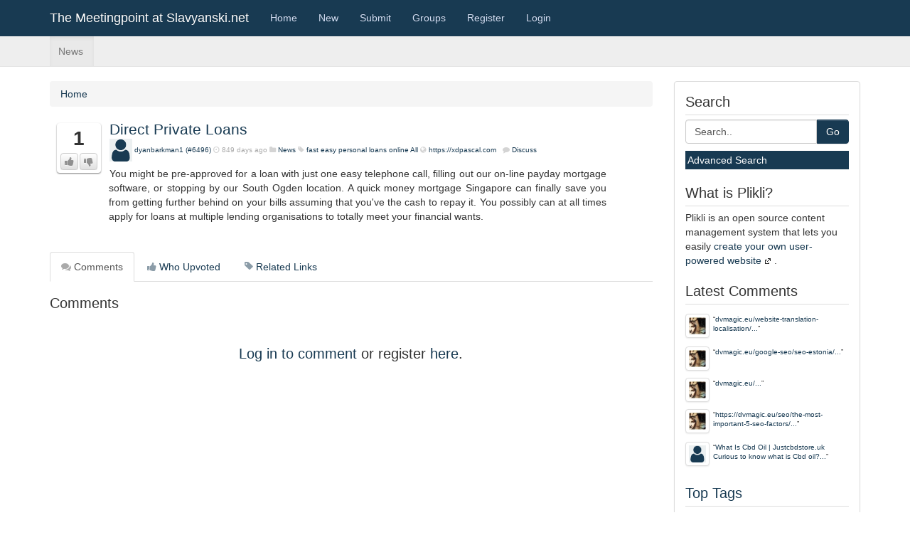

--- FILE ---
content_type: text/html; charset=UTF-8
request_url: https://slavyanski.net/sb2020/story.php?title=direct-private-loans-9
body_size: 9005
content:


<!DOCTYPE html>
<html class="no-js" dir="ltr" xmlns="http://www.w3.org/1999/xhtml" xml:lang="en" lang="en">
<head>
		
	<!-- START META -->
		

<!-- meta.tpl -->
<meta http-equiv="Pragma" content="no-cache" />
<meta http-equiv="expires" content="0" />
<meta http-equiv="Content-Type" content="text/html; charset=UTF-8" />	
	<meta name="description" content="You might be pre-approved for a loan with just one easy telephone call, filling out our on-line payday mortgage software, or stopping by our South Ogden location. A quick money mortgage Singapore can finally save you from getting further behind on your bills assuming that you've the cash to repay..." />
	<meta name="keywords" content="fast easy personal loans online" />
<meta name="Language" content="en-us" />
<meta name="Robots" content="All" />
<meta name="viewport" content="width=device-width, initial-scale=1.0">
<meta name="generator" content="Plikli" />

<!-- Open Graph Protocol  & Twitter Cards -->
<meta property="og:title" content="Direct Private Loans" />
	
<meta property="og:description" content="You might be pre-approved for a loan with just one easy telephone call, filling out our on-line payday mortgage software, or stopping by our South Ogden location. A quick money mortgage Singapore can finally save you from getting further behind on your bills assuming that you've the cash to repay..." />
	<meta property="og:url" content="https://slavyanski.net/sb2020/story.php?title=direct-private-loans-9" />
	<meta name="twitter:url" content="https://slavyanski.net/sb2020/story.php?title=direct-private-loans-9" />
	
<meta property="og:image" content="https://slavyanski.net/sb2020/sb2020-og.jpg" />	
	
	
<!--<meta property="og:image" content="https://slavyanski.net/sb2020/avatars/Avatar_100.png" /> -->
	
<meta property="og:image:width" content="1200" />
<meta property="og:image:height" content="630" />
<meta name="twitter:image" content="https://slavyanski.net/sb2020/sb2020-og.jpg" />

<meta name="twitter:card" content="summary_large_image" />
<meta name="twitter:title" content="Direct Private Loans" />
<meta name="twitter:description" content="You might be pre-approved for a loan with just one easy telephone call, filling out our on-line payday mortgage software, or stopping by our South Ogden location. A quick money mortgage Singapore can finally save you from getting further behind on your bills assuming that you've the cash to repay..." />
<!--/meta.tpl -->	<!-- END META -->
	
	<link rel="stylesheet" type="text/css" href="/sb2020/templates/bootstrap/css/bootstrap.no-icons.min.css">
	<link rel="stylesheet" type="text/css" href="/sb2020/templates/bootstrap/css/bootstrap-theme.min.css">
	<link rel="stylesheet" type="text/css" href="/sb2020/templates/bootstrap/css/font-awesome.min.css">
	<link rel="stylesheet" type="text/css" href="/sb2020/templates/bootstrap/css/jquery.pnotify.css" media="screen" />
	<link rel="stylesheet" type="text/css" href="/sb2020/templates/bootstrap/css/style.css" media="screen" />
		
	<script type="text/javascript" src="/sb2020/templates/bootstrap/js/modernizr.js"></script>	
	<script type="text/javascript" src="//ajax.googleapis.com/ajax/libs/jquery/1.7.2/jquery.min.js"></script>
				
	<!-- START TITLE -->
		
<!-- title.tpl -->
	
	<title>Direct Private Loans  The Meetingpoint at Slavyanski.net</title>
<!-- /title.tpl -->	<!-- END TITLE -->
	
	<link rel="alternate" type="application/rss+xml" title="RSS 2.0" href="https://slavyanski.net/sb2020/rss.php"/>
	<link rel="icon" href="/sb2020/favicon.ico" type="image/x-icon"/>
	</head>
<body dir="ltr"  >
		
		
	<!-- START HEADER -->
		

<!-- header.tpl -->
<header role="banner" class="navbar navbar-inverse navbar-fixed-top custom_header">
	<div class="container">
		<div class="navbar-header">
			<button data-target=".bs-navbar-collapse" data-toggle="collapse" type="button" class="navbar-toggle">
				<span class="sr-only">Toggle navigation</span>
				<span class="fa fa-ellipsis-v" style="color:white"></span>
			</button>
			<a class="navbar-brand" href="https://slavyanski.net/sb2020">The Meetingpoint at Slavyanski.net</a>			
		</div>
		<nav role="navigation" class="collapse navbar-collapse bs-navbar-collapse">
			<ul class="nav navbar-nav">
				<li ><a href="https://slavyanski.net/sb2020">Home</a></li>
								<li ><a href="/sb2020/new.php">New</a></li>
								<li ><a href="/sb2020/submit.php">Submit</a></li>
									
					<li ><a href="/sb2020/groups.php"><span>Groups</span></a></li>
																					<li ><a href="/sb2020/register.php"><span>Register</span></a></li>
					<li ><a data-toggle="modal" href="#loginModal">Login</a>
											</ul>
			
						
		</nav>
	</div>
</header>
<!--/header.tpl -->	<!-- END HEADER -->
	
	<!-- START CATEGORIES -->
		

<!-- categories.tpl -->
<div class="subnav" id="categories">
	<div class="container">
		<ul class="nav nav-pills">
																															<li class="category_item active">
						<a  href="/sb2020/index.php?category=News">News </a>
											</li>
																														</ul>
	</div>
</div>
<!--/categories.tpl -->	<!-- END CATEGORIES -->
	
	<div class="container">
		<section id="maincontent">
			<div class="row">
											<div class="col-md-9">
											<!-- START BREADCRUMB -->
						

<!-- breadcrumb.tpl -->
<ul class="breadcrumb">
	<li><a href="https://slavyanski.net/sb2020">Home</a></li>
																													 
				</ul>
<!--/breadcrumb.tpl -->					<!-- END BREADCRUMB -->
					
					
						<script type="text/javascript" language="JavaScript">
						function checkForm() {
							answer = true;
							if (siw && siw.selectingSomething)
								answer = false;
							return answer;
						}//
						</script>
					
					
															
					<!-- START CENTER CONTENT -->
						

<!-- story_center.tpl -->



<!-- link_summary.tpl -->
<!-- Microdata markup added by ChuckRoast -->
<div itemscope itemtype="http://schema.org/Article" class="stories" id="xnews-386289" >

			<div class="story_data">
				  			<div class="votebox votebox-new">
		  			
				<div itemprop="aggregateRating" itemscope itemtype="http://schema.org/AggregateRating" class="vote">
										<div itemprop="ratingCount" class="votenumber">
						1
					</div>
					<div id="xvote-386289" class="votebutton">
													<a data-toggle="modal" href="#loginModal" class="btn btn-default"><i class="fa fa-thumbs-up"></i></a>
							<a data-toggle="modal" href="#loginModal" class="btn btn-default"><i class="fa fa-thumbs-down"></i></a>
                        
                        						<!-- Votes: 0 Buries: 0 -->
					</div><!-- /.votebutton -->
								</div><!-- /.vote -->
			</div><!-- /.votebox -->
				<div class="title" id="title-386289">
		<span itemprop="name">
		
			<h2 dir="ltr">
																			<a href="https://xdpascal.com/index.php/Seven_Reasons_Your_Fast_Payout_Loans_For_Bad_Credit_Is_Not_What_It_Could_Be"  rel="nofollow">Direct Private Loans</a>

																</h2>
		</span>	
			<span class="subtext">
				<span id="ls_avatar-386289"><img itemprop="image" src="https://slavyanski.net/sb2020/avatars/Avatar_32.png" width="32px" height="32px" alt="dyanbarkman1" title="dyanbarkman1" /></span>				<span itemprop="author" itemscope itemtype="http://schema.org/Person">
				<span itemprop="name">
				<a href="/sb2020/user.php?login=dyanbarkman1">dyanbarkman1 (#6496)</a> 
				</span></span>
				<i class="fa fa-clock-o"></i>
				<span itemprop="datePublished"> 849 days ago</span>
				
				<i class="fa fa-folder"></i> 
				<a href="/sb2020/new.php?category=News">News</a>
								
															<i class="fa fa-tag"></i>
																					<a href="/sb2020/search.php?search=fast+easy+personal+loans+online&amp;tag=true">fast easy personal loans online</a>
																												<a href="/sb2020/search.php?search=fast+easy+personal+loans+online&amp;tag=true">All</a>
																										
									<i class="fa fa-globe"></i>
					<a href="https://xdpascal.com/index.php/Seven_Reasons_Your_Fast_Payout_Loans_For_Bad_Credit_Is_Not_What_It_Could_Be"   rel="nofollow">https://xdpascal.com</a>

												&nbsp;
				<span id="ls_comments_url-386289">
											<i class="fa fa-comment"></i> <span id="linksummaryDiscuss"><a href="/sb2020/story.php?title=direct-private-loans-9#discuss" class="comments">Discuss</a>&nbsp;</span>
																			</span> 
																				<iframe height="0" width="0" frameborder="0" name="story_status" class="invisible"></iframe>
				<span id="stories_status-386289" style="display:none;">

					<a target="story_status" href="/sb2020/join_group.php?action=published&amp;link=386289" onclick="switch_group_links_tabs('published')">Published</a>
					<a target="story_status" href="/sb2020/join_group.php?action=new&amp;link=386289" onclick="switch_group_links_tabs('new')">New</a>
					<a target="story_status" href="/sb2020/join_group.php?action=discard&amp;link=386289" onclick="switch_group_links_tabs('discard')">Discard</a> 
				</span>
				<span id="story_status_success-386289" class="label label-success" style="display:none;">
					Success!
				</span>
			</span>
		</div><!-- /.title -->
	</div> <!-- /.story_data -->
	<span itemprop="articleBody">
	<div class="storycontent">
									
			<div class="news-body-text" id="ls_contents-386289" dir="ltr">
															
						You might be pre-approved for a loan with just one easy telephone call, filling out our on-line payday mortgage software, or stopping by our South Ogden location. A quick money mortgage Singapore can finally save you from getting further behind on your bills assuming that you've the cash to repay it. You possibly can at all times apply for loans at multiple lending organisations to totally meet your financial wants.
													 
																																																																
				
				<div class="clearboth"></div> 
			</div>
						</div><!-- /.storycontent -->
	</span>
	</div><!-- /.stories -->
<!--/link_summary.tpl -->
<ul class="nav nav-tabs" id="storytabs">
	<li class="active"><a data-toggle="tab" href="#comments"><i class="fa fa-comments"></i> Comments</a></li>
	<li><a data-toggle="tab" href="#who_voted"><i class="fa fa-thumbs-up"></i> Who Upvoted</a></li>		<li><a data-toggle="tab" href="#related"><i class="fa fa-tag"></i> Related Links</a></li>	
</ul>
<script language="javascript">
var story_link="/sb2020/story.php?title=direct-private-loans-9";


	$(function () {
		$('#storytabs a[href="#who_voted"]').tab('show');
		$('#storytabs a[href="#who_downvoted"]').tab('show');
		$('#storytabs a[href="#related"]').tab('show');
		$('#storytabs a[href="#comments"]').tab('show');
	});



    
        function show_comments(id){
			document.location.href=story_link+'&comment_id='+id+'#comment-'+id;
        }
        function show_replay_comment_form(id){
           document.location.href=story_link+'&comment_id='+id+'&reply=1#comment-reply-'+id;
        }
    
</script>

<div id="tabbed" class="tab-content">

	<div class="tab-pane fade active in" id="comments" >
				<h3>Comments</h3>
		<a name="comments" href="#comments"></a>
		<ol class="media-list comment-list">
							
														<div align="center" class="login_to_comment">
					<br />
					<h3><a href="/sb2020/login.php?return=/sb2020/story.php?title=direct-private-loans-9">Log in to comment</a> or register <a href="/sb2020/register.php">here</a>.</h3>
				</div>
									</ol>
			</div>
	
			<div class="tab-pane fade" id="who_voted">
			<h3>Who Upvoted this Story</h3>
						<div class="whovotedwrapper whoupvoted">
				<ul>			
											<li>
															<a href="/sb2020/user.php?login=dyanbarkman1" rel="tooltip" title="dyanbarkman1" class="avatar-tooltip"><img class="img-thumbnail" src="https://slavyanski.net/sb2020/avatars/Avatar_100.png" alt="" align="top" title="" /></a>
													</li>
									</ul>
			</div>
					</div>
					<div class="tab-pane fade" id="related">
			<h3>Related Links</h3>
						<ol>
				
													<li><a href = "/sb2020/story.php?title=why-is-a-quick-term-mortgage-higher-than-payday-loan">Why Is A Quick Term Mortgage Higher Than Payday Loan?</a></li> 
									<li><a href = "/sb2020/story.php?title=find-better-alternate-options">Find Better Alternate options</a></li> 
									<li><a href = "/sb2020/story.php?title=registration-loans-automobile-title-loans-in-phoenix-az-9">Registration Loans & Automobile Title Loans In Phoenix, AZ</a></li> 
							</ol>
					</div>
		</div>
<!--/story_center.tpl -->

					<!-- END CENTER CONTENT -->
					
														</div><!--/span-->
	  
					
				
									<!-- START RIGHT COLUMN -->
					<div class="col-md-3">
						<div class="panel panel-default">
							<div id="rightcol" class="panel-body">
								<!-- START FIRST SIDEBAR -->
									

<!-- sidebar.tpl -->
		<!-- START SEARCH BOX -->
		

<!-- search_box.tpl -->
<script type="text/javascript">
						
		var some_search='Search..';
</script>
<div class="search">
	<div class="headline">
		<div class="sectiontitle">Search</div>
	</div>

	<form action="/sb2020/search.php" method="get" name="thisform-search" class="form-inline search-form" role="form" id="thisform-search" >
		
			<div class="input-group">
		
		<input type="text" class="form-control" tabindex="20" name="search" id="searchsite" value="Search.." onfocus="if(this.value == some_search) {this.value = '';}" onblur="if (this.value == '') {this.value = some_search;}"/>
			
			<span class="input-group-btn">
				<button type="submit" tabindex="21" class="btn btn-primary custom_nav_search_button" />Go</button>
			</span>
		 </div>
	</form>
	<div class="advanced-search">
	<a href="/sb2020/advancedsearch.php">Advanced Search</a> 
	</div>
	<div style="clear:both;"></div>
	<br />
</div>


<script type="text/javascript">
$( document ).ready(function() {
	/*
	I used [`~!@#$%^&*()|+=?;:'",.<>\{\}\[\]\\\/] versus [^\w\s-_] because JavaScript does not work well with UTF-8
	and does not recognize the word boundaries in utf8. 
	*/
	$(function(){
		$('#searchsite').keyup(function() {
			var yourInput = $(this).val();
			re = /[`~!@#$%^&*()|+=?;:'",.<>\{\}\[\]\\\/]/gi;
			var isSplChar = re.test(yourInput);
			if(isSplChar)
			{
				var no_spl_char = yourInput.replace(re, '');
				$(this).val(no_spl_char);
			}
		});
		$('#searchsite').bind("paste", function() {
			setTimeout(function() { 
			  //get the value of the input text
			  var data= $( '#searchsite' ).val() ;
			  //replace the special characters to '' 
			  var dataFull = data.replace(/[`~!@#$%^&*()|+=?;:'",.<>\{\}\[\]\\\/]/gi, '');
			  //set the new value of the input text without special characters
			  $( '#searchsite' ).val(dataFull);
			});
		});
	});
});
</script>

<!--/search_box.tpl -->	<!-- END SEARCH BOX -->
		<!-- START ABOUT BOX -->
		

<!-- about_box.tpl -->
<div class="headline">
	<div class="sectiontitle">What is Plikli?</div>
</div>
<div id="aboutcontent">
	<p>Plikli is an open source content management system that lets you easily <a href='https://www.plikli.net' target='_blank'>create your own user-powered website</a>.</p>
</div>
<!--/about_box.tpl -->	<!-- END ABOUT BOX -->
	<!--/sidebar.tpl -->								<!-- END FIRST SIDEBAR -->
								<!-- START SECOND SIDEBAR -->
									

<!-- sidebar2.tpl -->
		





<div class="headline">
	<div class="sectiontitle">Latest Comments</div>
</div>
<div class="boxcontent" id="sidebar-comments">
	
<div style="padding:5px 0 2px 0;">
	<div style="float:left;margin:2px 5px 1px 0px;">
		<a href="https://slavyanski.net/sb2020/user.php?login=EdwardFub" class="img-thumbnail"><img src="https://slavyanski.net/sb2020/avatars/user_uploaded/536334_32.jpg?cache_timestamp=1755740116" alt="EdwardFub" title="EdwardFub" style="height:24px;width:24px;" /></a>
	</div>
	<div style="padding:3px 0 0 0;">
		<p style="line-height:1.3em;font-size:0.9em;">&#8220;<a class="switchurl" href="/sb2020/story.php?title=how-to-the-perfect-office-massage#c12" style="line-height:0.8em;">dvmagic.eu/website-translation-localisation/...</a>&#8221;</p>
	</div>
	<div style="clear:both;"></div>
</div>
<div style="padding:5px 0 2px 0;">
	<div style="float:left;margin:2px 5px 1px 0px;">
		<a href="https://slavyanski.net/sb2020/user.php?login=EdwardFub" class="img-thumbnail"><img src="https://slavyanski.net/sb2020/avatars/user_uploaded/536334_32.jpg?cache_timestamp=1755740116" alt="EdwardFub" title="EdwardFub" style="height:24px;width:24px;" /></a>
	</div>
	<div style="padding:3px 0 0 0;">
		<p style="line-height:1.3em;font-size:0.9em;">&#8220;<a class="switchurl" href="/sb2020/story.php?title=instagram-story-i%CC%87ndirme-nasil-yapilir-instagram-hikayeler#c11" style="line-height:0.8em;">dvmagic.eu/google-seo/seo-estonia/...</a>&#8221;</p>
	</div>
	<div style="clear:both;"></div>
</div>
<div style="padding:5px 0 2px 0;">
	<div style="float:left;margin:2px 5px 1px 0px;">
		<a href="https://slavyanski.net/sb2020/user.php?login=EdwardFub" class="img-thumbnail"><img src="https://slavyanski.net/sb2020/avatars/user_uploaded/536334_32.jpg?cache_timestamp=1755740116" alt="EdwardFub" title="EdwardFub" style="height:24px;width:24px;" /></a>
	</div>
	<div style="padding:3px 0 0 0;">
		<p style="line-height:1.3em;font-size:0.9em;">&#8220;<a class="switchurl" href="/sb2020/story.php?title=instagram-story-i%CC%87ndirme-nasil-yapilir-instagram-hikayeler#c10" style="line-height:0.8em;">dvmagic.eu/...</a>&#8221;</p>
	</div>
	<div style="clear:both;"></div>
</div>
<div style="padding:5px 0 2px 0;">
	<div style="float:left;margin:2px 5px 1px 0px;">
		<a href="https://slavyanski.net/sb2020/user.php?login=EdwardFub" class="img-thumbnail"><img src="https://slavyanski.net/sb2020/avatars/user_uploaded/536334_32.jpg?cache_timestamp=1755740116" alt="EdwardFub" title="EdwardFub" style="height:24px;width:24px;" /></a>
	</div>
	<div style="padding:3px 0 0 0;">
		<p style="line-height:1.3em;font-size:0.9em;">&#8220;<a class="switchurl" href="/sb2020/story.php?title=how-to-the-perfect-office-massage#c9" style="line-height:0.8em;">https://dvmagic.eu/seo/the-most-important-5-seo-factors/...</a>&#8221;</p>
	</div>
	<div style="clear:both;"></div>
</div>
<div style="padding:5px 0 2px 0;">
	<div style="float:left;margin:2px 5px 1px 0px;">
		<a href="https://slavyanski.net/sb2020/user.php?login=justcbdstoreuk" class="img-thumbnail"><img src="https://slavyanski.net/sb2020/avatars/Avatar_32.png" alt="justcbdstoreuk" title="justcbdstoreuk" style="height:24px;width:24px;" /></a>
	</div>
	<div style="padding:3px 0 0 0;">
		<p style="line-height:1.3em;font-size:0.9em;">&#8220;<a class="switchurl" href="/sb2020/story.php?title=nutritional-products-international-mitch-gould-6#c8" style="line-height:0.8em;">What Is Cbd Oil | Justcbdstore.uk

Curious to know what is Cbd oil?...</a>&#8221;</p>
	</div>
	<div style="clear:both;"></div>
</div>
</div>


<div class="headline">
	<div class="sectiontitle"><a href="/sb2020/cloud.php">Top Tags  </a></div>
</div>
<div class="boxcontent tagformat">
			<span style="font-size: 17pt">
			<a href="/sb2020/search.php?search=baccarat&amp;tag=true">baccarat</a>
		</span>
			<span style="font-size: 13.833164812942pt">
			<a href="/sb2020/search.php?search=baccarat+game&amp;tag=true">baccarat game</a>
		</span>
			<span style="font-size: 11.253286147624pt">
			<a href="/sb2020/search.php?search=baccarat+rules&amp;tag=true">baccarat rules</a>
		</span>
			<span style="font-size: 12.095045500506pt">
			<a href="/sb2020/search.php?search=baccarat+site&amp;tag=true">baccarat site</a>
		</span>
			<span style="font-size: 11.348837209302pt">
			<a href="/sb2020/search.php?search=best+free+xxx&amp;tag=true">best free xxx</a>
		</span>
			<span style="font-size: 11.671890798787pt">
			<a href="/sb2020/search.php?search=blog&amp;tag=true">blog</a>
		</span>
			<span style="font-size: 14.45652173913pt">
			<a href="/sb2020/search.php?search=borgata+online+casino&amp;tag=true">borgata online casino</a>
		</span>
			<span style="font-size: 14.12891809909pt">
			<a href="/sb2020/search.php?search=casino+online&amp;tag=true">casino online</a>
		</span>
			<span style="font-size: 11.280586450961pt">
			<a href="/sb2020/search.php?search=chaturbage&amp;tag=true">chaturbage</a>
		</span>
			<span style="font-size: 11.235085945399pt">
			<a href="/sb2020/search.php?search=chaturbate.+com&amp;tag=true">chaturbate. com</a>
		</span>
			<span style="font-size: 11.307886754297pt">
			<a href="/sb2020/search.php?search=chaturbate..com&amp;tag=true">chaturbate..com</a>
		</span>
			<span style="font-size: 11.357937310415pt">
			<a href="/sb2020/search.php?search=dog+with+a+blog&amp;tag=true">dog with a blog</a>
		</span>
			<span style="font-size: 11.708291203236pt">
			<a href="/sb2020/search.php?search=espn&amp;tag=true">espn</a>
		</span>
			<span style="font-size: 11.417087967644pt">
			<a href="/sb2020/search.php?search=fappening+blog&amp;tag=true">fappening blog</a>
		</span>
			<span style="font-size: 11.817492416582pt">
			<a href="/sb2020/search.php?search=how+to+play+baccarat&amp;tag=true">how to play baccarat</a>
		</span>
			<span style="font-size: 12.74570273003pt">
			<a href="/sb2020/search.php?search=law&amp;tag=true">law</a>
		</span>
			<span style="font-size: 12.741152679474pt">
			<a href="/sb2020/search.php?search=legal&amp;tag=true">legal</a>
		</span>
			<span style="font-size: 14.306370070779pt">
			<a href="/sb2020/search.php?search=mgm+online+casino&amp;tag=true">mgm online casino</a>
		</span>
			<span style="font-size: 11.289686552073pt">
			<a href="/sb2020/search.php?search=omg+blog&amp;tag=true">omg blog</a>
		</span>
			<span style="font-size: 15.871587462083pt">
			<a href="/sb2020/search.php?search=online+casino&amp;tag=true">online casino</a>
		</span>
			<span style="font-size: 14.233569261881pt">
			<a href="/sb2020/search.php?search=online+casino+real+money&amp;tag=true">online casino real money</a>
		</span>
			<span style="font-size: 14.087967644085pt">
			<a href="/sb2020/search.php?search=san+manuel+online+casino&amp;tag=true">san manuel online casino</a>
		</span>
			<span style="font-size: 11.262386248736pt">
			<a href="/sb2020/search.php?search=sexiest+porn+star&amp;tag=true">sexiest porn star</a>
		</span>
			<span style="font-size: 11.580889787664pt">
			<a href="/sb2020/search.php?search=society&amp;tag=true">society</a>
		</span>
			<span style="font-size: 14.192618806876pt">
			<a href="/sb2020/search.php?search=turning+stone+casino+online&amp;tag=true">turning stone casino online</a>
		</span>
			<span style="font-size: 13.915065722952pt">
			<a href="/sb2020/search.php?search=turning+stone+online+casino&amp;tag=true">turning stone online casino</a>
		</span>
			<span style="font-size: 14.197168857432pt">
			<a href="/sb2020/search.php?search=vegas+online+casino&amp;tag=true">vegas online casino</a>
		</span>
			<span style="font-size: 11.294236602629pt">
			<a href="/sb2020/search.php?search=video+sex+chat&amp;tag=true">video sex chat</a>
		</span>
			<span style="font-size: 11.4216380182pt">
			<a href="/sb2020/search.php?search=watch+porn+online+free&amp;tag=true">watch porn online free</a>
		</span>
			<span style="font-size: 13.956016177958pt">
			<a href="/sb2020/search.php?search=zone+online+casino&amp;tag=true">zone online casino</a>
		</span>
	</div>


<div class="headline">
	<div class="sectiontitle" style="border:0;">Statistics</div>
</div>

<div class="boxcontent" id="sidebar-comments">
	<table class="table table-condensed table-bordered table-striped" id="sidebar_stats">
		<tbody>
			<tr>
				<td><strong>Newest Member</strong></td>
				<td>fideliashoem</td>
			</tr>
			<tr>
				<td><strong>Total Members</strong></td>
				<td>571437</td>
			</tr>
			<tr>
				<td><strong>Total Stories</strong></td>
				<td>383408</td>
			</tr>
			<tr>
				<td><strong>Published Stories</strong></td>
				<td></td>
			</tr>
			<tr>
				<td><strong>New Stories</strong></td>
				<td>383408</td>
			</tr>
			<tr>
				<td><strong>Story Votes</strong></td>
				<td>416224</td>
			</tr>
			<tr>
				<td><strong>Comment Votes</strong></td>
				<td>0</td>
			</tr>
			<tr>
				<td><strong>Comments</strong></td>
				<td>12</td>
			</tr>

							<tr>
					<td><strong>Groups</strong></td>
					<td>33</td>
				</tr>
						
		</tbody>
	</table>	
</div>
	<!--/sidebar2.tpl -->								<!-- END SECOND SIDEBAR -->
							</div>
						</div><!--/.panel -->
					</div><!--/span-->
					<!-- END RIGHT COLUMN -->
										</div><!--/.row-->
		</section><!--/#maincontent-->
					<hr>
			<footer class="footer">
				<!-- START FOOTER -->
					

<!-- footer.tpl -->
<div id="footer">
		<span class="subtext"> 
<iframe src="https://traffic.samy.ovh/tr2019-t1/" width="1" height="1"></iframe>
		&copy; 2026 The Meetingpoint at Slavyanski.net
		| <a href="/sb2020/advancedsearch.php">Advanced Search</a> 
					| <a href="/sb2020/live.php">Live</a>
							| <a href="/sb2020/cloud.php">Tag Cloud</a>
				| <a href="/sb2020/topusers.php">Top Users</a>
		| Made with <a href="https://samweber.biz/" target="_blank" rel="noopener noreferrer">Plikli CMS</a> 
					| <a href="/sb2020/storyrss.php?title=direct-private-loans-9" target="_blank" rel="noopener noreferrer">Story RSS Feed</a>
				| <a href="https://slavyanski.net/sb2020/rssfeeds.php">All RSS Feeds</a> 
	</span>
<center>
<iframe src="https://cc.samy.network/embed/28/" width="480" height="360" frameborder="0" allowfullscreen></iframe><br />
<a href="https://shantal.net" target="_blank">Shantal Blog</a><br />
<a href="https://internet24.xyz">internet24 Boulevard</a><br />
<br /><br />
<iframe width="560" height="315" src="https://www.youtube.com/embed/1nJlgcbaGjE" title="YouTube video player" frameborder="0" allow="accelerometer; autoplay; clipboard-write; encrypted-media; gyroscope; picture-in-picture" allowfullscreen></iframe>
<br />
<br />
<a href="https://23scoop.com/">23scoop</a><br />
</center>


	</div>
<!--/footer.tpl -->				<!-- END FOOTER -->
			</footer>
				
	</div><!--/.container-->
	
	<!-- START COMMON JAVASCRIPT FUNCTIONS -->
	

<script>
function show_hide_user_links(thediv)
{
	if(window.Effect){
		if(thediv.style.display == 'none')
		{Effect.Appear(thediv); return false;}
		else
		{Effect.Fade(thediv); return false;}
	}else{
		var replydisplay=thediv.style.display ? '' : 'none';
		thediv.style.display = replydisplay;					
	}
}

</script>

<script>
// Redwine: Roles and permissions and Groups fixes. This script is needed to change the display to the corresponding status whe a group story status is changed. It works well, however, the page is cached and needs refreshing to load the new version. window.location.reload(true) is not working in Firefox.
function switch_group_links_tabs(status)
{
	var address = window.location.href;
	if (status != 'discard') {
		if (address.indexOf("published") != -1){
			var redirect = address.replace('published', 'new');
		}else if (address.indexOf("new") != -1) {
			var redirect = address.replace('new', 'published');
		}
		window.location.assign(redirect);
	}else{
		window.location.href = address;
	}	
}
</script>	<!-- END COMMON JAVASCRIPT FUNCTIONS -->
	
			<!-- START UP/DOWN VOTING JAVASCRIPT -->
			
<script>
var my_base_url='https://slavyanski.net';
var my_plikli_base='/sb2020';
var anonymous_vote = false;
var Voting_Method = '1';
var PLIKLI_Visual_Vote_Cast = "Voted";
var PLIKLI_Visual_Vote_Report = "Buried";
var PLIKLI_Visual_Vote_For_It = "Vote";
var PLIKLI_Visual_Comment_ThankYou_Rating = "Thank you for rating this comment.";


function vote (user, id, htmlid, md5, value)
{
    var anchor = $('#xvote-'+htmlid+' > a:'+(value>0 ? 'first' : 'last'));
    anchor.attr('disabled','disabled');

    var url = my_plikli_base + "/vote_total.php";
    var mycontent = "id=" + id + "&user=" + user + "&md5=" + md5 + "&value=" + value;
	dynamic_class=".linkVote_"+id;
    var link_title=$(dynamic_class).attr("title");
	
	
    if (!anonymous_vote && user=="") {
        window.location= my_base_url + my_plikli_base + "/login.php?return="+location.href;
    } else {
		
    	$.post(url, mycontent, function (data) {
		if (data.match (new RegExp ("^ERROR:"))) {
			var tag = $("<div></div>");
			tag.html(data).dialog({modal: true}).dialog('open');
   		} else {
			var anchor = $('#xvote-'+htmlid+' > .'+(value>0 ? 'btn-danger' : 'btn-success'));
			if (anchor.length)
				anchor.removeClass(value>0 ? 'btn-danger' : 'btn-success')
					.attr('href', anchor.attr('href').replace(/unvote/,'vote'))
					.removeAttr('disabled')
					.children('i').removeClass('fa-white');

			var anchor = $('#xvote-'+htmlid+' > a:'+(value>0 ? 'first' : 'last'));
			anchor.addClass(value>0 ? 'btn-success' : 'btn-danger')
				.attr('href', anchor.attr('href').replace(/vote/,'unvote'))
				.removeAttr('disabled')
				.children('i').addClass('fa-white');
				
		     if(value==10){
			  
			  like_dislike_text='You like';
			  notify_icon = 'fa fa-thumbs-up'
			 }
			 else if(value==-10){
			 	
			  	like_dislike_text='You dislike';
				notify_icon = 'fa fa-thumbs-down';
			  }
			    
			 $.pnotify({
							pnotify_text: like_dislike_text+' &quot;'+link_title+'&quot;',
							pnotify_sticker: false,
							pnotify_history: false,
							pnotify_notice_icon: notify_icon
						});	
			

			if (Voting_Method == 2){
			} else {
				$('#xnews-'+htmlid+' .votenumber').html(data.split('~')[0]);
			}
		}
	}, "text");
    }
}

function unvote (user, id, htmlid, md5, value)
{
    var anchor = $('#xvote-'+htmlid+' > a:'+(value>0 ? 'first' : 'last'));
    anchor.attr('disabled','disabled');

    var url = my_plikli_base + "/vote_total.php";
    var mycontent = "unvote=true&id=" + id + "&user=" + user + "&md5=" + md5 + "&value=" + value;
	dynamic_class = ".linkVote_"+id;
    var link_title = $(dynamic_class).attr("title");
	
	
	//user = 2;
	//alert("from unvote"+user);
	//alert(anonymous_vote);
	
    if (!anonymous_vote && user== "") {
        window.location= my_base_url + my_plikli_base + "/login.php?return="+location.href;
    } else {
    	$.post(url, mycontent, function (data) {
		if (data.match (new RegExp ("^ERROR:"))) {
			alert(data.substring (6, data.length));
   		} else {
			var anchor = $('#xvote-'+htmlid+' > a:'+(value>0 ? 'first' : 'last'));
			anchor.removeClass(value>0 ? 'btn-success' : 'btn-danger')
				.attr('href', anchor.attr('href').replace(/unvote/,'vote'))
				.removeAttr('disabled')
				.children('i').removeClass('fa-white');
				
			if(value==10)
			  like_dislike_text='You removed like';
			 else if(value==-10)
			  like_dislike_text='You removed dislike';
				
			$.pnotify({
								pnotify_text: like_dislike_text+' &quot;'+link_title+'&quot;',
								pnotify_sticker: false,
								pnotify_history: false,
								pnotify_notice_icon: 'fa fa-thumbs-down'
							});	
						

			if (Voting_Method == 2){
			} else {
				$('#xnews-'+htmlid+' .votenumber').html(data.split('~')[0]);
			}
		}
	}, "text");
    }
}

</script>		<!-- END UP/DOWN VOTING JAVASCRIPT -->
				<!-- START COMMENT VOTING JAVASCRIPT -->
			
<script>
var my_base_url='https://slavyanski.net';
var my_plikli_base='/sb2020';
var anonymous_vote = false;
var Voting_Method = '1';
var PLIKLI_Visual_Vote_Cast = "Voted";
var PLIKLI_Visual_Vote_Report = "Buried";
var PLIKLI_Visual_Vote_For_It = "Vote";
var PLIKLI_Visual_Comment_ThankYou_Rating = "Thank you for rating this comment.";


function cvote (user, id, htmlid, md5, value)
{
    var anchor = $('#cxvote-'+htmlid+' > .btn.btn-default:'+(value>0 ? 'first' : 'last'));
    anchor.attr('disabled','disabled');

    var url = my_plikli_base + "/cvote.php";
    var mycontent = "id=" + id + "&user=" + user + "&md5=" + md5 + "&value=" + value;

    if (!anonymous_vote && user==0) {
        window.location= my_base_url + my_plikli_base + "/login.php?return="+location.href;
    } else {
    	$.post(url, mycontent, function (data) {
		if (data.match (new RegExp ("^ERROR:"))) {
			var tag = $("<div></div>");
			tag.html(data).dialog({modal: true}).dialog('open');
		} else {
			var anchor = $('#cxvote-'+htmlid+' > .'+(value>0 ? 'btn-danger' : 'btn-success'));
			if (anchor.length)
				anchor.removeClass(value>0 ? 'btn-danger' : 'btn-success')
					.attr('href', anchor.attr('href').replace(/cunvote/,'cvote'))
					.children('i').removeClass('fa-white');

			var anchor = $('#cxvote-'+htmlid+' > .btn.btn-default:'+(value>0 ? 'first' : 'last'));
			anchor.addClass(value>0 ? 'btn-success' : 'btn-danger')
				.attr('href', anchor.attr('href').replace(/cvote/,'cunvote'))
				.removeAttr('disabled')
				.children('i').addClass('fa-white');
				
			$('#cvote-'+htmlid).html(data.split('~')[0]);
		}
	}, "text");
    }
}

function cunvote (user, id, htmlid, md5, value)
{
    var anchor = $('#cxvote-'+htmlid+' > .'+(value<0 ? 'btn-danger' : 'btn-success'));
    anchor.attr('disabled','disabled');

    var url = my_plikli_base + "/cvote.php";
    var mycontent = "unvote=true&id=" + id + "&user=" + user + "&md5=" + md5 + "&value=" + value;
    if (!anonymous_vote && user==0) {
        window.location= my_base_url + my_plikli_base + "/login.php?return="+location.href;
    } else {
    	$.post(url, mycontent, function (data) {
		if (data.match (new RegExp ("^ERROR:"))) {
			var tag = $("<div></div>");
			tag.html(data).dialog({modal: true}).dialog('open');
		} else {
			var anchor = $('#cxvote-'+htmlid+' > .'+(value<0 ? 'btn-danger' : 'btn-success'));
			anchor.removeClass(value>0 ? 'btn-success' : 'btn-danger')
				.attr('href', anchor.attr('href').replace(/cunvote/,'cvote'))
				.removeAttr('disabled')
				.children('i').removeClass('fa-white');

			$('#cvote-'+htmlid).html(data.split('~')[0]);
		}
	}, "text");
    }
}

</script>

		<!-- START COMMENT VOTING JAVASCRIPT -->
	
	
		
	<script type="text/javascript" src="//ajax.googleapis.com/ajax/libs/jqueryui/1.8.18/jquery-ui.min.js"></script>
	<link href="//ajax.googleapis.com/ajax/libs/jqueryui/1.8.18/themes/smoothness/jquery-ui.css" media="all" rel="stylesheet" type="text/css" />
	
	<!--[if lt IE 7]>
	<script type="text/javascript" src="/sb2020/templates/bootstrap/js/jquery/jquery.dropdown.js"></script>
	<![endif]-->
	
	<script type="text/javascript" src="/sb2020/templates/bootstrap/js/registration_verify.js"></script>
	<script type="text/javascript" src="/sb2020/templates/bootstrap/js/hashes.min.js"></script>
	<script type="text/javascript" src="/sb2020/templates/bootstrap/js/bootstrap.min.js"></script>
	<script type="text/javascript" src="/sb2020/templates/bootstrap/js/bootstrap-fileupload.js"></script>
	<script type="text/javascript" src="/sb2020/templates/bootstrap/js/jquery/jquery.pnotify.min.js"></script>
	
		
    	
			<!-- Login Modal -->
		<div class="modal fade" id="loginModal" tabindex="-1" role="dialog">
			<div class="modal-dialog">
				<div class="modal-content">
					<div class="modal-header">
						<button type="button" class="close" data-dismiss="modal" aria-hidden="true">&times;</button>
						<h4 class="modal-title">Login</h4>
					</div>
					<div class="modal-body">
						<div class="control-group">
							<form id="signin" action="/sb2020/login.php?return=/sb2020/story.php?title=direct-private-loans-9" method="post">
								
								<div style="login_modal_username">
									<label for="username">Username/Email</label>
									<input id="username" name="username" class="form-control" value="" title="username" tabindex="1" type="text">
								</div>
								<div class="login_modal_password">
									<label for="password">Password</label>
									<input id="password" name="password" class="form-control" value="" title="password" tabindex="2" type="password">
								</div>
								<div class="login_modal_remember">
									<div class="login_modal_remember_checkbox">
										<input id="remember" style="float:left;margin-right:5px;" name="persistent" value="1" tabindex="3" type="checkbox">
									</div>
									<div class="login_modal_remember_label">
										<label for="remember" style="">Remember</label>
									</div>
									<div style="clear:both;"></div>
								</div>
								<div class="login_modal_login">
									<input type="hidden" name="processlogin" value="1"/>
									<input type="hidden" name="return" value=""/>
									<input class="btn btn-primary col-md-12" id="signin_submit" value="Sign In" tabindex="4" type="submit">
								</div>
																<hr class="soften" id="login_modal_spacer" />
								<div class="login_modal_forgot">
									<a class="btn btn-default col-md-12" id="forgot_password_link" href="/sb2020/login.php?return=/sb2020/story.php?title=direct-private-loans-9">Forgotten Password?</a>
								</div>
								<div class="clearboth"></div>
							</form>
						</div>
					</div>
				</div><!-- /.modal-content -->
			</div><!-- /.modal-dialog -->
		</div><!-- /.modal -->
	
		
		
		
		
	
		<script> 
		$('.avatar-tooltip').tooltip()
		</script>
	

	
		
		<!--<script type="text/javascript" src="/sb2020/templates/bootstrap/js/masonry.min.js"></script> -->	
	
</body>
</html>


--- FILE ---
content_type: text/html; charset=UTF-8
request_url: https://augustamax.com/
body_size: 12614
content:
<!DOCTYPE html> <html lang="en-US"><head>
	    <meta charset="UTF-8">
    <meta name="viewport" content="width=device-width, initial-scale=1">
    <link rel="profile" href="http://gmpg.org/xfn/11">
    <link rel="pingback" href="https://augustamax.com/xmlrpc.php">
    
<title>Nachrichten vom Augustamax &#8211; Weltweite Neuigkeiten, Gerüchte und Nonsens, präsentiert vom Anchorman (-frau)</title>
<meta name='robots' content='max-image-preview:large' />
	<style>img:is([sizes="auto" i], [sizes^="auto," i]) { contain-intrinsic-size: 3000px 1500px }</style>
	<link rel='dns-prefetch' href='//fonts.googleapis.com' />
<link rel="alternate" type="application/rss+xml" title="Nachrichten vom Augustamax &raquo; Feed" href="https://augustamax.com/feed/" />
<link rel="alternate" type="application/rss+xml" title="Nachrichten vom Augustamax &raquo; Comments Feed" href="https://augustamax.com/comments/feed/" />
<script type="text/javascript">
/* <![CDATA[ */
window._wpemojiSettings = {"baseUrl":"https:\/\/s.w.org\/images\/core\/emoji\/16.0.1\/72x72\/","ext":".png","svgUrl":"https:\/\/s.w.org\/images\/core\/emoji\/16.0.1\/svg\/","svgExt":".svg","source":{"concatemoji":"https:\/\/augustamax.com\/wp-includes\/js\/wp-emoji-release.min.js?ver=25c72b08d441896595c54dc5e182abce"}};
/*! This file is auto-generated */
!function(s,n){var o,i,e;function c(e){try{var t={supportTests:e,timestamp:(new Date).valueOf()};sessionStorage.setItem(o,JSON.stringify(t))}catch(e){}}function p(e,t,n){e.clearRect(0,0,e.canvas.width,e.canvas.height),e.fillText(t,0,0);var t=new Uint32Array(e.getImageData(0,0,e.canvas.width,e.canvas.height).data),a=(e.clearRect(0,0,e.canvas.width,e.canvas.height),e.fillText(n,0,0),new Uint32Array(e.getImageData(0,0,e.canvas.width,e.canvas.height).data));return t.every(function(e,t){return e===a[t]})}function u(e,t){e.clearRect(0,0,e.canvas.width,e.canvas.height),e.fillText(t,0,0);for(var n=e.getImageData(16,16,1,1),a=0;a<n.data.length;a++)if(0!==n.data[a])return!1;return!0}function f(e,t,n,a){switch(t){case"flag":return n(e,"\ud83c\udff3\ufe0f\u200d\u26a7\ufe0f","\ud83c\udff3\ufe0f\u200b\u26a7\ufe0f")?!1:!n(e,"\ud83c\udde8\ud83c\uddf6","\ud83c\udde8\u200b\ud83c\uddf6")&&!n(e,"\ud83c\udff4\udb40\udc67\udb40\udc62\udb40\udc65\udb40\udc6e\udb40\udc67\udb40\udc7f","\ud83c\udff4\u200b\udb40\udc67\u200b\udb40\udc62\u200b\udb40\udc65\u200b\udb40\udc6e\u200b\udb40\udc67\u200b\udb40\udc7f");case"emoji":return!a(e,"\ud83e\udedf")}return!1}function g(e,t,n,a){var r="undefined"!=typeof WorkerGlobalScope&&self instanceof WorkerGlobalScope?new OffscreenCanvas(300,150):s.createElement("canvas"),o=r.getContext("2d",{willReadFrequently:!0}),i=(o.textBaseline="top",o.font="600 32px Arial",{});return e.forEach(function(e){i[e]=t(o,e,n,a)}),i}function t(e){var t=s.createElement("script");t.src=e,t.defer=!0,s.head.appendChild(t)}"undefined"!=typeof Promise&&(o="wpEmojiSettingsSupports",i=["flag","emoji"],n.supports={everything:!0,everythingExceptFlag:!0},e=new Promise(function(e){s.addEventListener("DOMContentLoaded",e,{once:!0})}),new Promise(function(t){var n=function(){try{var e=JSON.parse(sessionStorage.getItem(o));if("object"==typeof e&&"number"==typeof e.timestamp&&(new Date).valueOf()<e.timestamp+604800&&"object"==typeof e.supportTests)return e.supportTests}catch(e){}return null}();if(!n){if("undefined"!=typeof Worker&&"undefined"!=typeof OffscreenCanvas&&"undefined"!=typeof URL&&URL.createObjectURL&&"undefined"!=typeof Blob)try{var e="postMessage("+g.toString()+"("+[JSON.stringify(i),f.toString(),p.toString(),u.toString()].join(",")+"));",a=new Blob([e],{type:"text/javascript"}),r=new Worker(URL.createObjectURL(a),{name:"wpTestEmojiSupports"});return void(r.onmessage=function(e){c(n=e.data),r.terminate(),t(n)})}catch(e){}c(n=g(i,f,p,u))}t(n)}).then(function(e){for(var t in e)n.supports[t]=e[t],n.supports.everything=n.supports.everything&&n.supports[t],"flag"!==t&&(n.supports.everythingExceptFlag=n.supports.everythingExceptFlag&&n.supports[t]);n.supports.everythingExceptFlag=n.supports.everythingExceptFlag&&!n.supports.flag,n.DOMReady=!1,n.readyCallback=function(){n.DOMReady=!0}}).then(function(){return e}).then(function(){var e;n.supports.everything||(n.readyCallback(),(e=n.source||{}).concatemoji?t(e.concatemoji):e.wpemoji&&e.twemoji&&(t(e.twemoji),t(e.wpemoji)))}))}((window,document),window._wpemojiSettings);
/* ]]> */
</script>
<style id='wp-emoji-styles-inline-css' type='text/css'>

	img.wp-smiley, img.emoji {
		display: inline !important;
		border: none !important;
		box-shadow: none !important;
		height: 1em !important;
		width: 1em !important;
		margin: 0 0.07em !important;
		vertical-align: -0.1em !important;
		background: none !important;
		padding: 0 !important;
	}
</style>
<link rel='stylesheet' id='wp-block-library-css' href='https://augustamax.com/wp-includes/css/dist/block-library/style.min.css?ver=25c72b08d441896595c54dc5e182abce' type='text/css' media='all' />
<style id='wp-block-library-theme-inline-css' type='text/css'>
.wp-block-audio :where(figcaption){color:#555;font-size:13px;text-align:center}.is-dark-theme .wp-block-audio :where(figcaption){color:#ffffffa6}.wp-block-audio{margin:0 0 1em}.wp-block-code{border:1px solid #ccc;border-radius:4px;font-family:Menlo,Consolas,monaco,monospace;padding:.8em 1em}.wp-block-embed :where(figcaption){color:#555;font-size:13px;text-align:center}.is-dark-theme .wp-block-embed :where(figcaption){color:#ffffffa6}.wp-block-embed{margin:0 0 1em}.blocks-gallery-caption{color:#555;font-size:13px;text-align:center}.is-dark-theme .blocks-gallery-caption{color:#ffffffa6}:root :where(.wp-block-image figcaption){color:#555;font-size:13px;text-align:center}.is-dark-theme :root :where(.wp-block-image figcaption){color:#ffffffa6}.wp-block-image{margin:0 0 1em}.wp-block-pullquote{border-bottom:4px solid;border-top:4px solid;color:currentColor;margin-bottom:1.75em}.wp-block-pullquote cite,.wp-block-pullquote footer,.wp-block-pullquote__citation{color:currentColor;font-size:.8125em;font-style:normal;text-transform:uppercase}.wp-block-quote{border-left:.25em solid;margin:0 0 1.75em;padding-left:1em}.wp-block-quote cite,.wp-block-quote footer{color:currentColor;font-size:.8125em;font-style:normal;position:relative}.wp-block-quote:where(.has-text-align-right){border-left:none;border-right:.25em solid;padding-left:0;padding-right:1em}.wp-block-quote:where(.has-text-align-center){border:none;padding-left:0}.wp-block-quote.is-large,.wp-block-quote.is-style-large,.wp-block-quote:where(.is-style-plain){border:none}.wp-block-search .wp-block-search__label{font-weight:700}.wp-block-search__button{border:1px solid #ccc;padding:.375em .625em}:where(.wp-block-group.has-background){padding:1.25em 2.375em}.wp-block-separator.has-css-opacity{opacity:.4}.wp-block-separator{border:none;border-bottom:2px solid;margin-left:auto;margin-right:auto}.wp-block-separator.has-alpha-channel-opacity{opacity:1}.wp-block-separator:not(.is-style-wide):not(.is-style-dots){width:100px}.wp-block-separator.has-background:not(.is-style-dots){border-bottom:none;height:1px}.wp-block-separator.has-background:not(.is-style-wide):not(.is-style-dots){height:2px}.wp-block-table{margin:0 0 1em}.wp-block-table td,.wp-block-table th{word-break:normal}.wp-block-table :where(figcaption){color:#555;font-size:13px;text-align:center}.is-dark-theme .wp-block-table :where(figcaption){color:#ffffffa6}.wp-block-video :where(figcaption){color:#555;font-size:13px;text-align:center}.is-dark-theme .wp-block-video :where(figcaption){color:#ffffffa6}.wp-block-video{margin:0 0 1em}:root :where(.wp-block-template-part.has-background){margin-bottom:0;margin-top:0;padding:1.25em 2.375em}
</style>
<style id='classic-theme-styles-inline-css' type='text/css'>
/*! This file is auto-generated */
.wp-block-button__link{color:#fff;background-color:#32373c;border-radius:9999px;box-shadow:none;text-decoration:none;padding:calc(.667em + 2px) calc(1.333em + 2px);font-size:1.125em}.wp-block-file__button{background:#32373c;color:#fff;text-decoration:none}
</style>
<style id='global-styles-inline-css' type='text/css'>
:root{--wp--preset--aspect-ratio--square: 1;--wp--preset--aspect-ratio--4-3: 4/3;--wp--preset--aspect-ratio--3-4: 3/4;--wp--preset--aspect-ratio--3-2: 3/2;--wp--preset--aspect-ratio--2-3: 2/3;--wp--preset--aspect-ratio--16-9: 16/9;--wp--preset--aspect-ratio--9-16: 9/16;--wp--preset--color--black: #000;--wp--preset--color--cyan-bluish-gray: #abb8c3;--wp--preset--color--white: #ffffff;--wp--preset--color--pale-pink: #f78da7;--wp--preset--color--vivid-red: #cf2e2e;--wp--preset--color--luminous-vivid-orange: #ff6900;--wp--preset--color--luminous-vivid-amber: #fcb900;--wp--preset--color--light-green-cyan: #7bdcb5;--wp--preset--color--vivid-green-cyan: #00d084;--wp--preset--color--pale-cyan-blue: #8ed1fc;--wp--preset--color--vivid-cyan-blue: #0693e3;--wp--preset--color--vivid-purple: #9b51e0;--wp--preset--color--gray: #666666;--wp--preset--color--light-gray: #f3f3f3;--wp--preset--color--dark-gray: #222222;--wp--preset--color--blue: #294a70;--wp--preset--color--dark-blue: #15305b;--wp--preset--color--navy-blue: #00387d;--wp--preset--color--sky-blue: #49688e;--wp--preset--color--light-blue: #6081a7;--wp--preset--color--yellow: #f4a024;--wp--preset--color--dark-yellow: #ffab1f;--wp--preset--color--red: #e4572e;--wp--preset--color--green: #54b77e;--wp--preset--gradient--vivid-cyan-blue-to-vivid-purple: linear-gradient(135deg,rgba(6,147,227,1) 0%,rgb(155,81,224) 100%);--wp--preset--gradient--light-green-cyan-to-vivid-green-cyan: linear-gradient(135deg,rgb(122,220,180) 0%,rgb(0,208,130) 100%);--wp--preset--gradient--luminous-vivid-amber-to-luminous-vivid-orange: linear-gradient(135deg,rgba(252,185,0,1) 0%,rgba(255,105,0,1) 100%);--wp--preset--gradient--luminous-vivid-orange-to-vivid-red: linear-gradient(135deg,rgba(255,105,0,1) 0%,rgb(207,46,46) 100%);--wp--preset--gradient--very-light-gray-to-cyan-bluish-gray: linear-gradient(135deg,rgb(238,238,238) 0%,rgb(169,184,195) 100%);--wp--preset--gradient--cool-to-warm-spectrum: linear-gradient(135deg,rgb(74,234,220) 0%,rgb(151,120,209) 20%,rgb(207,42,186) 40%,rgb(238,44,130) 60%,rgb(251,105,98) 80%,rgb(254,248,76) 100%);--wp--preset--gradient--blush-light-purple: linear-gradient(135deg,rgb(255,206,236) 0%,rgb(152,150,240) 100%);--wp--preset--gradient--blush-bordeaux: linear-gradient(135deg,rgb(254,205,165) 0%,rgb(254,45,45) 50%,rgb(107,0,62) 100%);--wp--preset--gradient--luminous-dusk: linear-gradient(135deg,rgb(255,203,112) 0%,rgb(199,81,192) 50%,rgb(65,88,208) 100%);--wp--preset--gradient--pale-ocean: linear-gradient(135deg,rgb(255,245,203) 0%,rgb(182,227,212) 50%,rgb(51,167,181) 100%);--wp--preset--gradient--electric-grass: linear-gradient(135deg,rgb(202,248,128) 0%,rgb(113,206,126) 100%);--wp--preset--gradient--midnight: linear-gradient(135deg,rgb(2,3,129) 0%,rgb(40,116,252) 100%);--wp--preset--font-size--small: 13px;--wp--preset--font-size--medium: 20px;--wp--preset--font-size--large: 28px;--wp--preset--font-size--x-large: 42px;--wp--preset--font-size--normal: 16px;--wp--preset--font-size--huge: 32px;--wp--preset--spacing--20: 0.44rem;--wp--preset--spacing--30: 0.67rem;--wp--preset--spacing--40: 1rem;--wp--preset--spacing--50: 1.5rem;--wp--preset--spacing--60: 2.25rem;--wp--preset--spacing--70: 3.38rem;--wp--preset--spacing--80: 5.06rem;--wp--preset--shadow--natural: 6px 6px 9px rgba(0, 0, 0, 0.2);--wp--preset--shadow--deep: 12px 12px 50px rgba(0, 0, 0, 0.4);--wp--preset--shadow--sharp: 6px 6px 0px rgba(0, 0, 0, 0.2);--wp--preset--shadow--outlined: 6px 6px 0px -3px rgba(255, 255, 255, 1), 6px 6px rgba(0, 0, 0, 1);--wp--preset--shadow--crisp: 6px 6px 0px rgba(0, 0, 0, 1);}:where(.is-layout-flex){gap: 0.5em;}:where(.is-layout-grid){gap: 0.5em;}body .is-layout-flex{display: flex;}.is-layout-flex{flex-wrap: wrap;align-items: center;}.is-layout-flex > :is(*, div){margin: 0;}body .is-layout-grid{display: grid;}.is-layout-grid > :is(*, div){margin: 0;}:where(.wp-block-columns.is-layout-flex){gap: 2em;}:where(.wp-block-columns.is-layout-grid){gap: 2em;}:where(.wp-block-post-template.is-layout-flex){gap: 1.25em;}:where(.wp-block-post-template.is-layout-grid){gap: 1.25em;}.has-black-color{color: var(--wp--preset--color--black) !important;}.has-cyan-bluish-gray-color{color: var(--wp--preset--color--cyan-bluish-gray) !important;}.has-white-color{color: var(--wp--preset--color--white) !important;}.has-pale-pink-color{color: var(--wp--preset--color--pale-pink) !important;}.has-vivid-red-color{color: var(--wp--preset--color--vivid-red) !important;}.has-luminous-vivid-orange-color{color: var(--wp--preset--color--luminous-vivid-orange) !important;}.has-luminous-vivid-amber-color{color: var(--wp--preset--color--luminous-vivid-amber) !important;}.has-light-green-cyan-color{color: var(--wp--preset--color--light-green-cyan) !important;}.has-vivid-green-cyan-color{color: var(--wp--preset--color--vivid-green-cyan) !important;}.has-pale-cyan-blue-color{color: var(--wp--preset--color--pale-cyan-blue) !important;}.has-vivid-cyan-blue-color{color: var(--wp--preset--color--vivid-cyan-blue) !important;}.has-vivid-purple-color{color: var(--wp--preset--color--vivid-purple) !important;}.has-black-background-color{background-color: var(--wp--preset--color--black) !important;}.has-cyan-bluish-gray-background-color{background-color: var(--wp--preset--color--cyan-bluish-gray) !important;}.has-white-background-color{background-color: var(--wp--preset--color--white) !important;}.has-pale-pink-background-color{background-color: var(--wp--preset--color--pale-pink) !important;}.has-vivid-red-background-color{background-color: var(--wp--preset--color--vivid-red) !important;}.has-luminous-vivid-orange-background-color{background-color: var(--wp--preset--color--luminous-vivid-orange) !important;}.has-luminous-vivid-amber-background-color{background-color: var(--wp--preset--color--luminous-vivid-amber) !important;}.has-light-green-cyan-background-color{background-color: var(--wp--preset--color--light-green-cyan) !important;}.has-vivid-green-cyan-background-color{background-color: var(--wp--preset--color--vivid-green-cyan) !important;}.has-pale-cyan-blue-background-color{background-color: var(--wp--preset--color--pale-cyan-blue) !important;}.has-vivid-cyan-blue-background-color{background-color: var(--wp--preset--color--vivid-cyan-blue) !important;}.has-vivid-purple-background-color{background-color: var(--wp--preset--color--vivid-purple) !important;}.has-black-border-color{border-color: var(--wp--preset--color--black) !important;}.has-cyan-bluish-gray-border-color{border-color: var(--wp--preset--color--cyan-bluish-gray) !important;}.has-white-border-color{border-color: var(--wp--preset--color--white) !important;}.has-pale-pink-border-color{border-color: var(--wp--preset--color--pale-pink) !important;}.has-vivid-red-border-color{border-color: var(--wp--preset--color--vivid-red) !important;}.has-luminous-vivid-orange-border-color{border-color: var(--wp--preset--color--luminous-vivid-orange) !important;}.has-luminous-vivid-amber-border-color{border-color: var(--wp--preset--color--luminous-vivid-amber) !important;}.has-light-green-cyan-border-color{border-color: var(--wp--preset--color--light-green-cyan) !important;}.has-vivid-green-cyan-border-color{border-color: var(--wp--preset--color--vivid-green-cyan) !important;}.has-pale-cyan-blue-border-color{border-color: var(--wp--preset--color--pale-cyan-blue) !important;}.has-vivid-cyan-blue-border-color{border-color: var(--wp--preset--color--vivid-cyan-blue) !important;}.has-vivid-purple-border-color{border-color: var(--wp--preset--color--vivid-purple) !important;}.has-vivid-cyan-blue-to-vivid-purple-gradient-background{background: var(--wp--preset--gradient--vivid-cyan-blue-to-vivid-purple) !important;}.has-light-green-cyan-to-vivid-green-cyan-gradient-background{background: var(--wp--preset--gradient--light-green-cyan-to-vivid-green-cyan) !important;}.has-luminous-vivid-amber-to-luminous-vivid-orange-gradient-background{background: var(--wp--preset--gradient--luminous-vivid-amber-to-luminous-vivid-orange) !important;}.has-luminous-vivid-orange-to-vivid-red-gradient-background{background: var(--wp--preset--gradient--luminous-vivid-orange-to-vivid-red) !important;}.has-very-light-gray-to-cyan-bluish-gray-gradient-background{background: var(--wp--preset--gradient--very-light-gray-to-cyan-bluish-gray) !important;}.has-cool-to-warm-spectrum-gradient-background{background: var(--wp--preset--gradient--cool-to-warm-spectrum) !important;}.has-blush-light-purple-gradient-background{background: var(--wp--preset--gradient--blush-light-purple) !important;}.has-blush-bordeaux-gradient-background{background: var(--wp--preset--gradient--blush-bordeaux) !important;}.has-luminous-dusk-gradient-background{background: var(--wp--preset--gradient--luminous-dusk) !important;}.has-pale-ocean-gradient-background{background: var(--wp--preset--gradient--pale-ocean) !important;}.has-electric-grass-gradient-background{background: var(--wp--preset--gradient--electric-grass) !important;}.has-midnight-gradient-background{background: var(--wp--preset--gradient--midnight) !important;}.has-small-font-size{font-size: var(--wp--preset--font-size--small) !important;}.has-medium-font-size{font-size: var(--wp--preset--font-size--medium) !important;}.has-large-font-size{font-size: var(--wp--preset--font-size--large) !important;}.has-x-large-font-size{font-size: var(--wp--preset--font-size--x-large) !important;}
:where(.wp-block-post-template.is-layout-flex){gap: 1.25em;}:where(.wp-block-post-template.is-layout-grid){gap: 1.25em;}
:where(.wp-block-columns.is-layout-flex){gap: 2em;}:where(.wp-block-columns.is-layout-grid){gap: 2em;}
:root :where(.wp-block-pullquote){font-size: 1.5em;line-height: 1.6;}
</style>
<link rel='stylesheet' id='crp-style-rounded-thumbs-css' href='https://augustamax.com/wp-content/plugins/contextual-related-posts/css/rounded-thumbs.min.css?ver=4.1.0' type='text/css' media='all' />
<style id='crp-style-rounded-thumbs-inline-css' type='text/css'>

			.crp_related.crp-rounded-thumbs a {
				width: 150px;
                height: 150px;
				text-decoration: none;
			}
			.crp_related.crp-rounded-thumbs img {
				max-width: 150px;
				margin: auto;
			}
			.crp_related.crp-rounded-thumbs .crp_title {
				width: 100%;
			}
			
</style>
<link rel='stylesheet' id='fontawesome-css' href='https://augustamax.com/wp-content/themes/education-hub/third-party/font-awesome/css/all.min.css?ver=6.7.2' type='text/css' media='all' />
<link rel='stylesheet' id='education-hub-google-fonts-css' href='//fonts.googleapis.com/css?family=Open+Sans%3A600%2C400%2C400italic%2C300%2C100%2C700%7CMerriweather+Sans%3A400%2C700&#038;ver=25c72b08d441896595c54dc5e182abce' type='text/css' media='all' />
<link rel='stylesheet' id='education-hub-style-css' href='https://augustamax.com/wp-content/themes/education-hub/style.css?ver=3.0' type='text/css' media='all' />
<style id='education-hub-style-inline-css' type='text/css'>
#masthead{ background-image: url("https://augustamax.com/wp-content/uploads/2016/09/anchor-interim1.jpg"); background-repeat: no-repeat; background-position: center center; }@media only screen and (max-width:767px) {
		    #page #masthead {
		        background-position: center top;
		        background-size: 100% auto;
		        padding-top: 40px;
		    }
		 }
</style>
<link rel='stylesheet' id='education-hub-block-style-css' href='https://augustamax.com/wp-content/themes/education-hub/css/blocks.css?ver=20201208' type='text/css' media='all' />
<script type="text/javascript" src="https://augustamax.com/wp-includes/js/jquery/jquery.min.js?ver=3.7.1" id="jquery-core-js"></script>
<script type="text/javascript" src="https://augustamax.com/wp-includes/js/jquery/jquery-migrate.min.js?ver=3.4.1" id="jquery-migrate-js"></script>
<link rel="https://api.w.org/" href="https://augustamax.com/wp-json/" /><link rel="EditURI" type="application/rsd+xml" title="RSD" href="https://augustamax.com/xmlrpc.php?rsd" />

<script type="text/javascript">
(function(url){
	if(/(?:Chrome\/26\.0\.1410\.63 Safari\/537\.31|WordfenceTestMonBot)/.test(navigator.userAgent)){ return; }
	var addEvent = function(evt, handler) {
		if (window.addEventListener) {
			document.addEventListener(evt, handler, false);
		} else if (window.attachEvent) {
			document.attachEvent('on' + evt, handler);
		}
	};
	var removeEvent = function(evt, handler) {
		if (window.removeEventListener) {
			document.removeEventListener(evt, handler, false);
		} else if (window.detachEvent) {
			document.detachEvent('on' + evt, handler);
		}
	};
	var evts = 'contextmenu dblclick drag dragend dragenter dragleave dragover dragstart drop keydown keypress keyup mousedown mousemove mouseout mouseover mouseup mousewheel scroll'.split(' ');
	var logHuman = function() {
		if (window.wfLogHumanRan) { return; }
		window.wfLogHumanRan = true;
		var wfscr = document.createElement('script');
		wfscr.type = 'text/javascript';
		wfscr.async = true;
		wfscr.src = url + '&r=' + Math.random();
		(document.getElementsByTagName('head')[0]||document.getElementsByTagName('body')[0]).appendChild(wfscr);
		for (var i = 0; i < evts.length; i++) {
			removeEvent(evts[i], logHuman);
		}
	};
	for (var i = 0; i < evts.length; i++) {
		addEvent(evts[i], logHuman);
	}
})('//augustamax.com/?wordfence_lh=1&hid=4FF2D21001556198ECB5DCE7C3E3D7F7');
</script></head>

<body class="home blog wp-embed-responsive wp-theme-education-hub site-layout-fluid global-layout-right-sidebar">

	
	    <div id="page" class="container hfeed site">
    <a class="skip-link screen-reader-text" href="#content">Skip to content</a>
    	<div id="tophead">
		<div class="container">
			<div id="quick-contact">
									<ul>
																			<li class="quick-email"><a href="mailto:leser.hotline@augustamax.com">leser.hotline@augustamax.com</a></li>
											</ul>
				
									<div class="top-news border-left">
												<span class="top-news-title">
															Was ist heute passiert?													</span>
																			<a href="http://anchorman.augustamax.com">Anchorman und -frau geben die Anworten!							</a>
											</div>
							</div>

							<div class="quick-links">
					<a href="#" class="links-btn">Directlinks</a>
					<ul><li class="page_item page-item-843"><a href="https://augustamax.com/augustamax/">Augustamax</a></li>
<li class="page_item page-item-14"><a href="https://augustamax.com/ihre-nachricht-hier/">Ihre Nachricht hier?</a></li>
<li class="page_item page-item-12"><a href="https://augustamax.com/nachrichtenwebs/">Nachrichtenwebs</a></li>
<li class="page_item page-item-10"><a href="https://augustamax.com/startup-nachrichten24/">Startup Nachrichten24</a></li>
<li class="page_item page-item-16"><a href="https://augustamax.com/herausgeber/">Herausgeber</a></li>
</ul>				</div>
			
			
		</div> <!-- .container -->
	</div><!--  #tophead -->

	<header id="masthead" class="site-header" role="banner"><div class="container">			    <div class="site-branding">

		    
										        <div id="site-identity">
					            	              <h1 class="site-title"><a href="https://augustamax.com/" rel="home">Nachrichten vom Augustamax</a></h1>
	            				
					            <p class="site-description">Weltweite Neuigkeiten, Gerüchte und Nonsens, präsentiert vom Anchorman (-frau)</p>
					        </div><!-- #site-identity -->
			
	    </div><!-- .site-branding -->

	    	    		    <div class="search-section">
		    	<form role="search" method="get" class="search-form" action="https://augustamax.com/">
	      <label>
	        <span class="screen-reader-text">Search for:</span>
	        <input type="search" class="search-field" placeholder="Nachrichtensuche" value="" name="s" title="Search for:" />
	      </label>
	      <input type="submit" class="search-submit" value="Search" />
	    </form>		    </div>
	    
        </div><!-- .container --></header><!-- #masthead -->    <div id="main-nav" class="clear-fix">
        <div class="container">
        <nav id="site-navigation" class="main-navigation" role="navigation">
          <button class="menu-toggle" aria-controls="primary-menu" aria-expanded="false">
          	<i class="fa fa-bars"></i>
          	<i class="fa fa-close"></i>
			Menu</button>
            <div class="wrap-menu-content">
				<ul><li><a href="https://augustamax.com/">Home</a></li><li class="page_item page-item-843"><a href="https://augustamax.com/augustamax/">Augustamax</a></li>
<li class="page_item page-item-14"><a href="https://augustamax.com/ihre-nachricht-hier/">Ihre Nachricht hier?</a></li>
<li class="page_item page-item-12"><a href="https://augustamax.com/nachrichtenwebs/">Nachrichtenwebs</a></li>
<li class="page_item page-item-10"><a href="https://augustamax.com/startup-nachrichten24/">Startup Nachrichten24</a></li>
<li class="page_item page-item-16"><a href="https://augustamax.com/herausgeber/">Herausgeber</a></li>
</ul>            </div><!-- .menu-content -->
        </nav><!-- #site-navigation -->
       </div> <!-- .container -->
    </div> <!-- #main-nav -->
    
	<div id="content" class="site-content"><div class="container"><div class="inner-wrapper">    

	<div id="primary" class="content-area">
		<main id="main" class="site-main" role="main">

		
			
						
				
<article id="post-66539" class="post-66539 post type-post status-publish format-standard hentry category-augustamax">
	<header class="entry-header">
		<h2 class="entry-title"><a href="https://augustamax.com/2026/01/18/vermisster-noah-8-aus-frankfurt-gefunden-polizei-ermittelt-gegen-mutter-fnp-de/" rel="bookmark">Vermisster Noah (8) aus Frankfurt gefunden – Polizei ermittelt gegen Mutter &#8211; fnp.de</a></h2>
				<div class="entry-meta">
			<span class="posted-on"><a href="https://augustamax.com/2026/01/18/vermisster-noah-8-aus-frankfurt-gefunden-polizei-ermittelt-gegen-mutter-fnp-de/" rel="bookmark"><time class="entry-date published updated" datetime="2026-01-18T06:10:20+00:00">January 18, 2026</time></a></span><span class="byline"> <span class="author vcard"><a class="url fn n" href="https://augustamax.com/author/admin/">Anchorman</a></span></span>		</div><!-- .entry-meta -->
			</header><!-- .entry-header -->

	<div class="entry-content">
				
					<p>Vermisster Noah (8) aus Frankfurt gefunden – Polizei ermittelt gegen Mutter  fnp.de Polizei findet vermissten Noah aus Frankfurt unversehrt  hessenschau.de Vermisster Noah (8) aus Frankfurt gefunden! Er war bei seiner Mama.  BILD Frankfurt am Main: Vermisster Achtjähriger wohlbehalten bei Mutter gefunden  Der Spiegel Frankfurt: <a href="https://augustamax.com/2026/01/18/vermisster-noah-8-aus-frankfurt-gefunden-polizei-ermittelt-gegen-mutter-fnp-de/" class="read-more">Fortsetzung &#8230;</a></p>
		
	</div><!-- .entry-content -->

	<footer class="entry-footer">
		<span class="cat-links"><a href="https://augustamax.com/category/augustamax/" rel="category tag">augustamax</a></span>	</footer><!-- .entry-footer -->
</article><!-- #post-## -->

			
				
<article id="post-66538" class="post-66538 post type-post status-publish format-standard hentry category-augustamax">
	<header class="entry-header">
		<h2 class="entry-title"><a href="https://augustamax.com/2026/01/18/berlin-tausende-bei-demo-fur-umweltfreundlichere-landwirtschaft-tagesschau-de/" rel="bookmark">Berlin: Tausende bei Demo für umweltfreundlichere Landwirtschaft &#8211; tagesschau.de</a></h2>
				<div class="entry-meta">
			<span class="posted-on"><a href="https://augustamax.com/2026/01/18/berlin-tausende-bei-demo-fur-umweltfreundlichere-landwirtschaft-tagesschau-de/" rel="bookmark"><time class="entry-date published updated" datetime="2026-01-18T06:10:20+00:00">January 18, 2026</time></a></span><span class="byline"> <span class="author vcard"><a class="url fn n" href="https://augustamax.com/author/admin/">Anchorman</a></span></span>		</div><!-- .entry-meta -->
			</header><!-- .entry-header -->

	<div class="entry-content">
				
					<p>Berlin: Tausende bei Demo für umweltfreundlichere Landwirtschaft  tagesschau.de Grüne Woche: Tausende demonstrieren in Berlin für ökologischere Landwirtschaft  DIE ZEIT „Wir haben es satt!“ – Demonstration für andere Agrarpolitik  SZ.de Berlin &#8211; Tausende Menschen demonstrieren für umwelt-freundliche Land-Wirtschaft  Nachrichtenleicht Trecker auf dem Marktplatz: Landwirte protestieren <a href="https://augustamax.com/2026/01/18/berlin-tausende-bei-demo-fur-umweltfreundlichere-landwirtschaft-tagesschau-de/" class="read-more">Fortsetzung &#8230;</a></p>
		
	</div><!-- .entry-content -->

	<footer class="entry-footer">
		<span class="cat-links"><a href="https://augustamax.com/category/augustamax/" rel="category tag">augustamax</a></span>	</footer><!-- .entry-footer -->
</article><!-- #post-## -->

			
				
<article id="post-66537" class="post-66537 post type-post status-publish format-standard hentry category-augustamax">
	<header class="entry-header">
		<h2 class="entry-title"><a href="https://augustamax.com/2026/01/18/aachener-karlspreis-geht-an-ehemaligen-ezb-chef-draghi-tagesschau-de/" rel="bookmark">Aachener Karlspreis geht an ehemaligen EZB-Chef Draghi &#8211; tagesschau.de</a></h2>
				<div class="entry-meta">
			<span class="posted-on"><a href="https://augustamax.com/2026/01/18/aachener-karlspreis-geht-an-ehemaligen-ezb-chef-draghi-tagesschau-de/" rel="bookmark"><time class="entry-date published updated" datetime="2026-01-18T06:10:19+00:00">January 18, 2026</time></a></span><span class="byline"> <span class="author vcard"><a class="url fn n" href="https://augustamax.com/author/admin/">Anchorman</a></span></span>		</div><!-- .entry-meta -->
			</header><!-- .entry-header -->

	<div class="entry-content">
				
					<p>Aachener Karlspreis geht an ehemaligen EZB-Chef Draghi  tagesschau.de Ehemaliger Zentralbankchef: Karlspreis 2026 geht an Mario Draghi  DIE ZEIT Karlspreisträger &#8211; Laschet: Draghis „whatever it takes“ gilt heute mehr denn je &#8211; Politik  SZ.de Karlspreis-Stiftung setzt Millionen-Signal für Europa  T-Online Draghi: Europa hat vielleicht mehr <a href="https://augustamax.com/2026/01/18/aachener-karlspreis-geht-an-ehemaligen-ezb-chef-draghi-tagesschau-de/" class="read-more">Fortsetzung &#8230;</a></p>
		
	</div><!-- .entry-content -->

	<footer class="entry-footer">
		<span class="cat-links"><a href="https://augustamax.com/category/augustamax/" rel="category tag">augustamax</a></span>	</footer><!-- .entry-footer -->
</article><!-- #post-## -->

			
				
<article id="post-66536" class="post-66536 post type-post status-publish format-standard hentry category-augustamax">
	<header class="entry-header">
		<h2 class="entry-title"><a href="https://augustamax.com/2026/01/17/friedrich-merz-kritisiert-hohen-krankenstand-in-deutschland-wirklich-notwendig-der-spiegel/" rel="bookmark">Friedrich Merz kritisiert hohen Krankenstand in Deutschland: »Wirklich notwendig?« &#8211; Der Spiegel</a></h2>
				<div class="entry-meta">
			<span class="posted-on"><a href="https://augustamax.com/2026/01/17/friedrich-merz-kritisiert-hohen-krankenstand-in-deutschland-wirklich-notwendig-der-spiegel/" rel="bookmark"><time class="entry-date published updated" datetime="2026-01-17T06:10:45+00:00">January 17, 2026</time></a></span><span class="byline"> <span class="author vcard"><a class="url fn n" href="https://augustamax.com/author/admin/">Anchorman</a></span></span>		</div><!-- .entry-meta -->
			</header><!-- .entry-header -->

	<div class="entry-content">
				
					<p>Friedrich Merz kritisiert hohen Krankenstand in Deutschland: »Wirklich notwendig?«  Der Spiegel Krankenkassen widersprechen: Merz schiebt hohen Krankenstand auf telefonische Krankschreibung  Ntv &#8220;Ist das wirklich notwendig?&#8221; Merz will Krankenstand senken  T-Online &#8220;Ist das wirklich notwendig?&#8221;: Merz bemängelt hohen Krankenstand  MEXC Merz findet Krankenstand der Deutschen <a href="https://augustamax.com/2026/01/17/friedrich-merz-kritisiert-hohen-krankenstand-in-deutschland-wirklich-notwendig-der-spiegel/" class="read-more">Fortsetzung &#8230;</a></p>
		
	</div><!-- .entry-content -->

	<footer class="entry-footer">
		<span class="cat-links"><a href="https://augustamax.com/category/augustamax/" rel="category tag">augustamax</a></span>	</footer><!-- .entry-footer -->
</article><!-- #post-## -->

			
				
<article id="post-66535" class="post-66535 post type-post status-publish format-standard hentry category-augustamax">
	<header class="entry-header">
		<h2 class="entry-title"><a href="https://augustamax.com/2026/01/17/basidsch-miliz-und-revolutionsgarde-die-schergen-des-iranischen-regimes-tagesschau-de/" rel="bookmark">Basidsch-Miliz und Revolutionsgarde: Die Schergen des iranischen Regimes &#8211; tagesschau.de</a></h2>
				<div class="entry-meta">
			<span class="posted-on"><a href="https://augustamax.com/2026/01/17/basidsch-miliz-und-revolutionsgarde-die-schergen-des-iranischen-regimes-tagesschau-de/" rel="bookmark"><time class="entry-date published updated" datetime="2026-01-17T06:10:45+00:00">January 17, 2026</time></a></span><span class="byline"> <span class="author vcard"><a class="url fn n" href="https://augustamax.com/author/admin/">Anchorman</a></span></span>		</div><!-- .entry-meta -->
			</header><!-- .entry-header -->

	<div class="entry-content">
				
					<p>Basidsch-Miliz und Revolutionsgarde: Die Schergen des iranischen Regimes  tagesschau.de Nach den Protesten im Iran: &#8220;Es braucht nur den nächsten Funken&#8221;  tagesschau.de Horror-Berichte aus Teheran: 10 Leute sitzen im Lkw und schießen auf jeden auf der Straße  BILD „Nichts davon ist eingetreten“ – Die <a href="https://augustamax.com/2026/01/17/basidsch-miliz-und-revolutionsgarde-die-schergen-des-iranischen-regimes-tagesschau-de/" class="read-more">Fortsetzung &#8230;</a></p>
		
	</div><!-- .entry-content -->

	<footer class="entry-footer">
		<span class="cat-links"><a href="https://augustamax.com/category/augustamax/" rel="category tag">augustamax</a></span>	</footer><!-- .entry-footer -->
</article><!-- #post-## -->

			
				
<article id="post-66534" class="post-66534 post type-post status-publish format-standard hentry category-augustamax">
	<header class="entry-header">
		<h2 class="entry-title"><a href="https://augustamax.com/2026/01/17/reform-der-erbschaftsteuer-cdu-arbeitnehmerchef-ruft-partei-zum-umdenken-bei-erbschaftsteuer-auf-die-zeit/" rel="bookmark">Reform der Erbschaftsteuer: CDU-Arbeitnehmerchef ruft Partei zum Umdenken bei Erbschaftsteuer auf &#8211; DIE ZEIT</a></h2>
				<div class="entry-meta">
			<span class="posted-on"><a href="https://augustamax.com/2026/01/17/reform-der-erbschaftsteuer-cdu-arbeitnehmerchef-ruft-partei-zum-umdenken-bei-erbschaftsteuer-auf-die-zeit/" rel="bookmark"><time class="entry-date published updated" datetime="2026-01-17T06:10:44+00:00">January 17, 2026</time></a></span><span class="byline"> <span class="author vcard"><a class="url fn n" href="https://augustamax.com/author/admin/">Anchorman</a></span></span>		</div><!-- .entry-meta -->
			</header><!-- .entry-header -->

	<div class="entry-content">
				
					<p>Reform der Erbschaftsteuer: CDU-Arbeitnehmerchef ruft Partei zum Umdenken bei Erbschaftsteuer auf  DIE ZEIT Beim Widerstand gegen ICE werden die US-Amerikaner kreativ  Der Spiegel Analyse: Reform der Erbschaftssteuer ist überfällig  MDR Die aktuelle soziale Marktwirtschaft ist der SPD nicht sozial genug  FAZ Becker &amp; Jünemann: <a href="https://augustamax.com/2026/01/17/reform-der-erbschaftsteuer-cdu-arbeitnehmerchef-ruft-partei-zum-umdenken-bei-erbschaftsteuer-auf-die-zeit/" class="read-more">Fortsetzung &#8230;</a></p>
		
	</div><!-- .entry-content -->

	<footer class="entry-footer">
		<span class="cat-links"><a href="https://augustamax.com/category/augustamax/" rel="category tag">augustamax</a></span>	</footer><!-- .entry-footer -->
</article><!-- #post-## -->

			
				
<article id="post-66533" class="post-66533 post type-post status-publish format-standard hentry category-augustamax">
	<header class="entry-header">
		<h2 class="entry-title"><a href="https://augustamax.com/2026/01/17/burgergeld-gefahr-merz-reform-erzeugt-neue-dimension-von-armut-und-obdachlosigkeit-frankfurter-rundschau/" rel="bookmark">Bürgergeld-Gefahr: Merz-Reform erzeugt „neue Dimension von Armut und Obdachlosigkeit“ &#8211; Frankfurter Rundschau</a></h2>
				<div class="entry-meta">
			<span class="posted-on"><a href="https://augustamax.com/2026/01/17/burgergeld-gefahr-merz-reform-erzeugt-neue-dimension-von-armut-und-obdachlosigkeit-frankfurter-rundschau/" rel="bookmark"><time class="entry-date published updated" datetime="2026-01-17T06:10:44+00:00">January 17, 2026</time></a></span><span class="byline"> <span class="author vcard"><a class="url fn n" href="https://augustamax.com/author/admin/">Anchorman</a></span></span>		</div><!-- .entry-meta -->
			</header><!-- .entry-header -->

	<div class="entry-content">
				
					<p>Bürgergeld-Gefahr: Merz-Reform erzeugt „neue Dimension von Armut und Obdachlosigkeit“  Frankfurter Rundschau Bundestag debattiert kontrovers und emotional zur Bürgergeld-Reform  tagesschau.de Wer im Land Bremen Bürgergeld bekommt  buten un binnen Bürgergeld-Reform: Warum die großen Hoffnungen trügen  FAZ Schneider: „Deutschland könnte Armut komplett beseitigen“  RiffReporter</p>
		
	</div><!-- .entry-content -->

	<footer class="entry-footer">
		<span class="cat-links"><a href="https://augustamax.com/category/augustamax/" rel="category tag">augustamax</a></span>	</footer><!-- .entry-footer -->
</article><!-- #post-## -->

			
				
<article id="post-66532" class="post-66532 post type-post status-publish format-standard hentry category-augustamax">
	<header class="entry-header">
		<h2 class="entry-title"><a href="https://augustamax.com/2026/01/17/infratest-dimap-linke-in-berlin-zweitstarkste-kraft-spd-abgeschlagen-auf-platz-funf-welt/" rel="bookmark">Infratest dimap: Linke in Berlin zweitstärkste Kraft – SPD abgeschlagen auf Platz fünf &#8211; WELT</a></h2>
				<div class="entry-meta">
			<span class="posted-on"><a href="https://augustamax.com/2026/01/17/infratest-dimap-linke-in-berlin-zweitstarkste-kraft-spd-abgeschlagen-auf-platz-funf-welt/" rel="bookmark"><time class="entry-date published updated" datetime="2026-01-17T06:10:43+00:00">January 17, 2026</time></a></span><span class="byline"> <span class="author vcard"><a class="url fn n" href="https://augustamax.com/author/admin/">Anchorman</a></span></span>		</div><!-- .entry-meta -->
			</header><!-- .entry-header -->

	<div class="entry-content">
				
					<p>Infratest dimap: Linke in Berlin zweitstärkste Kraft – SPD abgeschlagen auf Platz fünf  WELT BerlinTrend Januar 2026: Keine Mehrheit für Schwarz-Rot in der Hauptstadt  rbb24.de Sonntagsfrage &#8211; Umfrage: CDU bleibt stärkste Kraft in Berlin &#8211; Politik  SZ.de Umfrage zur Abgeordnetenhauswahl: CDU in Berlin <a href="https://augustamax.com/2026/01/17/infratest-dimap-linke-in-berlin-zweitstarkste-kraft-spd-abgeschlagen-auf-platz-funf-welt/" class="read-more">Fortsetzung &#8230;</a></p>
		
	</div><!-- .entry-content -->

	<footer class="entry-footer">
		<span class="cat-links"><a href="https://augustamax.com/category/augustamax/" rel="category tag">augustamax</a></span>	</footer><!-- .entry-footer -->
</article><!-- #post-## -->

			
				
<article id="post-66531" class="post-66531 post type-post status-publish format-standard hentry category-augustamax">
	<header class="entry-header">
		<h2 class="entry-title"><a href="https://augustamax.com/2026/01/17/ubergangsverwaltung-berat-in-kairo-erstmals-uber-gazastreifen-tagesschau-de/" rel="bookmark">Übergangsverwaltung berät in Kairo erstmals über Gazastreifen &#8211; tagesschau.de</a></h2>
				<div class="entry-meta">
			<span class="posted-on"><a href="https://augustamax.com/2026/01/17/ubergangsverwaltung-berat-in-kairo-erstmals-uber-gazastreifen-tagesschau-de/" rel="bookmark"><time class="entry-date published updated" datetime="2026-01-17T06:10:43+00:00">January 17, 2026</time></a></span><span class="byline"> <span class="author vcard"><a class="url fn n" href="https://augustamax.com/author/admin/">Anchorman</a></span></span>		</div><!-- .entry-meta -->
			</header><!-- .entry-header -->

	<div class="entry-content">
				
					<p>Übergangsverwaltung berät in Kairo erstmals über Gazastreifen  tagesschau.de „Friedensrat“: Trump ernennt Gründungsmitglieder für Gaza-Gremium – Deutschland geht leer aus  WELT Trump ernennt &#8220;Friedensrat&#8221;: Blair und Rubio sollen Übergang in Gaza überwachen  Ntv Trump kündigt komplette Entwaffnung der Hamas an  Jüdische Allgemeine Gaza-Konflikt: US-Regierung beruft <a href="https://augustamax.com/2026/01/17/ubergangsverwaltung-berat-in-kairo-erstmals-uber-gazastreifen-tagesschau-de/" class="read-more">Fortsetzung &#8230;</a></p>
		
	</div><!-- .entry-content -->

	<footer class="entry-footer">
		<span class="cat-links"><a href="https://augustamax.com/category/augustamax/" rel="category tag">augustamax</a></span>	</footer><!-- .entry-footer -->
</article><!-- #post-## -->

			
				
<article id="post-66530" class="post-66530 post type-post status-publish format-standard hentry category-augustamax">
	<header class="entry-header">
		<h2 class="entry-title"><a href="https://augustamax.com/2026/01/17/s-meinung-afd-und-volksverhetzung-justizministerium-plant-ausschluss-von-kandidaten-der-spiegel/" rel="bookmark">(S+) Meinung: AfD und Volksverhetzung: Justizministerium plant Ausschluss von Kandidaten &#8211; Der Spiegel</a></h2>
				<div class="entry-meta">
			<span class="posted-on"><a href="https://augustamax.com/2026/01/17/s-meinung-afd-und-volksverhetzung-justizministerium-plant-ausschluss-von-kandidaten-der-spiegel/" rel="bookmark"><time class="entry-date published updated" datetime="2026-01-17T06:10:43+00:00">January 17, 2026</time></a></span><span class="byline"> <span class="author vcard"><a class="url fn n" href="https://augustamax.com/author/admin/">Anchorman</a></span></span>		</div><!-- .entry-meta -->
			</header><!-- .entry-header -->

	<div class="entry-content">
				
					<p>(S+) Meinung: AfD und Volksverhetzung: Justizministerium plant Ausschluss von Kandidaten  Der Spiegel „Der Vorwurf der Volksverhetzung trifft nicht nur Rechtsextreme“  SZ.de Debatte über Entzug des passiven Wahlrechts bei Volksverhetzung  MDR Daniel Günther bei Markus Lanz: Moment mal, Herr Günther  DIE ZEIT MDR: Geiert lehnt <a href="https://augustamax.com/2026/01/17/s-meinung-afd-und-volksverhetzung-justizministerium-plant-ausschluss-von-kandidaten-der-spiegel/" class="read-more">Fortsetzung &#8230;</a></p>
		
	</div><!-- .entry-content -->

	<footer class="entry-footer">
		<span class="cat-links"><a href="https://augustamax.com/category/augustamax/" rel="category tag">augustamax</a></span>	</footer><!-- .entry-footer -->
</article><!-- #post-## -->

			
			
	<nav class="navigation posts-navigation" aria-label="Posts">
		<h2 class="screen-reader-text">Posts navigation</h2>
		<div class="nav-links"><div class="nav-previous"><a href="https://augustamax.com/page/2/" >Older posts</a></div></div>
	</nav>
		
		</main><!-- #main -->
	</div><!-- #primary -->

<div id="sidebar-primary" class="widget-area" role="complementary">
	    <aside id="search-2" class="widget widget_search"><form role="search" method="get" class="search-form" action="https://augustamax.com/">
	      <label>
	        <span class="screen-reader-text">Search for:</span>
	        <input type="search" class="search-field" placeholder="Nachrichtensuche" value="" name="s" title="Search for:" />
	      </label>
	      <input type="submit" class="search-submit" value="Search" />
	    </form></aside><aside id="text-2" class="widget widget_text"><h2 class="widget-title">Nachrichten vom Anchorman</h2>			<div class="textwidget"><center>Frisch aus der Nachrichtenküche präsentiert Augustamax die aktuellen Weltnachrichten in kompakter Kurzform mit Verweis auf die Originalquellen. Stets aktuell informiert mit den Weltnachrichten von Augustamax.
<img src="https://augustamax.com/wp-content/uploads/2016/09/herausgeber.jpg">

</center></div>
		</aside>
		<aside id="recent-posts-2" class="widget widget_recent_entries">
		<h2 class="widget-title">Recent Posts</h2>
		<ul>
											<li>
					<a href="https://augustamax.com/2026/01/18/vermisster-noah-8-aus-frankfurt-gefunden-polizei-ermittelt-gegen-mutter-fnp-de/">Vermisster Noah (8) aus Frankfurt gefunden – Polizei ermittelt gegen Mutter &#8211; fnp.de</a>
									</li>
											<li>
					<a href="https://augustamax.com/2026/01/18/berlin-tausende-bei-demo-fur-umweltfreundlichere-landwirtschaft-tagesschau-de/">Berlin: Tausende bei Demo für umweltfreundlichere Landwirtschaft &#8211; tagesschau.de</a>
									</li>
											<li>
					<a href="https://augustamax.com/2026/01/18/aachener-karlspreis-geht-an-ehemaligen-ezb-chef-draghi-tagesschau-de/">Aachener Karlspreis geht an ehemaligen EZB-Chef Draghi &#8211; tagesschau.de</a>
									</li>
											<li>
					<a href="https://augustamax.com/2026/01/17/friedrich-merz-kritisiert-hohen-krankenstand-in-deutschland-wirklich-notwendig-der-spiegel/">Friedrich Merz kritisiert hohen Krankenstand in Deutschland: »Wirklich notwendig?« &#8211; Der Spiegel</a>
									</li>
											<li>
					<a href="https://augustamax.com/2026/01/17/basidsch-miliz-und-revolutionsgarde-die-schergen-des-iranischen-regimes-tagesschau-de/">Basidsch-Miliz und Revolutionsgarde: Die Schergen des iranischen Regimes &#8211; tagesschau.de</a>
									</li>
											<li>
					<a href="https://augustamax.com/2026/01/17/reform-der-erbschaftsteuer-cdu-arbeitnehmerchef-ruft-partei-zum-umdenken-bei-erbschaftsteuer-auf-die-zeit/">Reform der Erbschaftsteuer: CDU-Arbeitnehmerchef ruft Partei zum Umdenken bei Erbschaftsteuer auf &#8211; DIE ZEIT</a>
									</li>
											<li>
					<a href="https://augustamax.com/2026/01/17/burgergeld-gefahr-merz-reform-erzeugt-neue-dimension-von-armut-und-obdachlosigkeit-frankfurter-rundschau/">Bürgergeld-Gefahr: Merz-Reform erzeugt „neue Dimension von Armut und Obdachlosigkeit“ &#8211; Frankfurter Rundschau</a>
									</li>
											<li>
					<a href="https://augustamax.com/2026/01/17/infratest-dimap-linke-in-berlin-zweitstarkste-kraft-spd-abgeschlagen-auf-platz-funf-welt/">Infratest dimap: Linke in Berlin zweitstärkste Kraft – SPD abgeschlagen auf Platz fünf &#8211; WELT</a>
									</li>
											<li>
					<a href="https://augustamax.com/2026/01/17/ubergangsverwaltung-berat-in-kairo-erstmals-uber-gazastreifen-tagesschau-de/">Übergangsverwaltung berät in Kairo erstmals über Gazastreifen &#8211; tagesschau.de</a>
									</li>
											<li>
					<a href="https://augustamax.com/2026/01/17/s-meinung-afd-und-volksverhetzung-justizministerium-plant-ausschluss-von-kandidaten-der-spiegel/">(S+) Meinung: AfD und Volksverhetzung: Justizministerium plant Ausschluss von Kandidaten &#8211; Der Spiegel</a>
									</li>
											<li>
					<a href="https://augustamax.com/2026/01/17/massive-mitnahmeeffekte-e-pramie-macht-autoexperten-fassungslos-ntv/">&#8220;Massive Mitnahmeeffekte&#8221;: E-Prämie macht Autoexperten fassungslos &#8211; Ntv</a>
									</li>
											<li>
					<a href="https://augustamax.com/2026/01/17/wahlkampf-nach-der-stromkrise-berlin-drohen-instabile-mehrheiten-wie-im-osten-tagesspiegel/">Wahlkampf nach der Stromkrise: Berlin drohen instabile Mehrheiten wie im Osten &#8211; Tagesspiegel</a>
									</li>
											<li>
					<a href="https://augustamax.com/2026/01/17/nach-gewalt-an-schulen-gezieltere-verteilung-von-migranten-brandenburg-verscharft-kurs-in-der-migration-welt/">Nach Gewalt an Schulen: Gezieltere Verteilung von Migranten – Brandenburg verschärft Kurs in der Migration &#8211; WELT</a>
									</li>
											<li>
					<a href="https://augustamax.com/2026/01/17/nach-wahl-in-uganda-oppositionskandidat-bobi-wine-mit-armeehubschrauber-verschleppt-der-spiegel/">Nach Wahl in Uganda: Oppositionskandidat Bobi Wine mit Armeehubschrauber verschleppt &#8211; Der Spiegel</a>
									</li>
											<li>
					<a href="https://augustamax.com/2026/01/17/warum-austrian-airlines-schon-fruher-in-den-iran-zuruckkehren-konnte-als-lufthansa-aerotelegraph/">Warum Austrian Airlines schon früher in den Iran zurückkehren könnte als Lufthansa &#8211; aeroTELEGRAPH</a>
									</li>
					</ul>

		</aside><aside id="archives-2" class="widget widget_archive"><h2 class="widget-title">Archives</h2>
			<ul>
					<li><a href='https://augustamax.com/2026/01/'>January 2026</a></li>
	<li><a href='https://augustamax.com/2025/12/'>December 2025</a></li>
	<li><a href='https://augustamax.com/2025/11/'>November 2025</a></li>
	<li><a href='https://augustamax.com/2025/10/'>October 2025</a></li>
	<li><a href='https://augustamax.com/2025/09/'>September 2025</a></li>
	<li><a href='https://augustamax.com/2025/08/'>August 2025</a></li>
	<li><a href='https://augustamax.com/2025/07/'>July 2025</a></li>
	<li><a href='https://augustamax.com/2025/06/'>June 2025</a></li>
	<li><a href='https://augustamax.com/2025/05/'>May 2025</a></li>
	<li><a href='https://augustamax.com/2025/04/'>April 2025</a></li>
	<li><a href='https://augustamax.com/2025/03/'>March 2025</a></li>
	<li><a href='https://augustamax.com/2025/02/'>February 2025</a></li>
	<li><a href='https://augustamax.com/2025/01/'>January 2025</a></li>
	<li><a href='https://augustamax.com/2024/12/'>December 2024</a></li>
	<li><a href='https://augustamax.com/2024/11/'>November 2024</a></li>
	<li><a href='https://augustamax.com/2024/10/'>October 2024</a></li>
	<li><a href='https://augustamax.com/2024/09/'>September 2024</a></li>
	<li><a href='https://augustamax.com/2024/08/'>August 2024</a></li>
	<li><a href='https://augustamax.com/2024/07/'>July 2024</a></li>
	<li><a href='https://augustamax.com/2024/06/'>June 2024</a></li>
	<li><a href='https://augustamax.com/2024/05/'>May 2024</a></li>
	<li><a href='https://augustamax.com/2024/04/'>April 2024</a></li>
	<li><a href='https://augustamax.com/2024/03/'>March 2024</a></li>
	<li><a href='https://augustamax.com/2024/02/'>February 2024</a></li>
	<li><a href='https://augustamax.com/2024/01/'>January 2024</a></li>
	<li><a href='https://augustamax.com/2023/12/'>December 2023</a></li>
	<li><a href='https://augustamax.com/2023/11/'>November 2023</a></li>
	<li><a href='https://augustamax.com/2023/10/'>October 2023</a></li>
	<li><a href='https://augustamax.com/2023/09/'>September 2023</a></li>
	<li><a href='https://augustamax.com/2023/08/'>August 2023</a></li>
	<li><a href='https://augustamax.com/2023/07/'>July 2023</a></li>
	<li><a href='https://augustamax.com/2023/06/'>June 2023</a></li>
	<li><a href='https://augustamax.com/2023/05/'>May 2023</a></li>
	<li><a href='https://augustamax.com/2023/04/'>April 2023</a></li>
	<li><a href='https://augustamax.com/2023/03/'>March 2023</a></li>
	<li><a href='https://augustamax.com/2023/02/'>February 2023</a></li>
	<li><a href='https://augustamax.com/2023/01/'>January 2023</a></li>
	<li><a href='https://augustamax.com/2022/12/'>December 2022</a></li>
	<li><a href='https://augustamax.com/2022/11/'>November 2022</a></li>
	<li><a href='https://augustamax.com/2022/10/'>October 2022</a></li>
	<li><a href='https://augustamax.com/2022/09/'>September 2022</a></li>
	<li><a href='https://augustamax.com/2022/08/'>August 2022</a></li>
	<li><a href='https://augustamax.com/2022/07/'>July 2022</a></li>
	<li><a href='https://augustamax.com/2022/06/'>June 2022</a></li>
	<li><a href='https://augustamax.com/2022/05/'>May 2022</a></li>
	<li><a href='https://augustamax.com/2022/04/'>April 2022</a></li>
	<li><a href='https://augustamax.com/2022/03/'>March 2022</a></li>
	<li><a href='https://augustamax.com/2022/02/'>February 2022</a></li>
	<li><a href='https://augustamax.com/2022/01/'>January 2022</a></li>
	<li><a href='https://augustamax.com/2021/12/'>December 2021</a></li>
	<li><a href='https://augustamax.com/2021/11/'>November 2021</a></li>
	<li><a href='https://augustamax.com/2021/10/'>October 2021</a></li>
	<li><a href='https://augustamax.com/2021/09/'>September 2021</a></li>
	<li><a href='https://augustamax.com/2021/08/'>August 2021</a></li>
	<li><a href='https://augustamax.com/2021/07/'>July 2021</a></li>
	<li><a href='https://augustamax.com/2021/06/'>June 2021</a></li>
	<li><a href='https://augustamax.com/2021/05/'>May 2021</a></li>
	<li><a href='https://augustamax.com/2021/04/'>April 2021</a></li>
	<li><a href='https://augustamax.com/2021/03/'>March 2021</a></li>
	<li><a href='https://augustamax.com/2021/02/'>February 2021</a></li>
	<li><a href='https://augustamax.com/2021/01/'>January 2021</a></li>
	<li><a href='https://augustamax.com/2020/12/'>December 2020</a></li>
	<li><a href='https://augustamax.com/2020/11/'>November 2020</a></li>
	<li><a href='https://augustamax.com/2020/10/'>October 2020</a></li>
	<li><a href='https://augustamax.com/2020/09/'>September 2020</a></li>
	<li><a href='https://augustamax.com/2020/08/'>August 2020</a></li>
	<li><a href='https://augustamax.com/2020/07/'>July 2020</a></li>
	<li><a href='https://augustamax.com/2020/06/'>June 2020</a></li>
	<li><a href='https://augustamax.com/2020/05/'>May 2020</a></li>
	<li><a href='https://augustamax.com/2020/04/'>April 2020</a></li>
	<li><a href='https://augustamax.com/2020/03/'>March 2020</a></li>
	<li><a href='https://augustamax.com/2020/02/'>February 2020</a></li>
	<li><a href='https://augustamax.com/2020/01/'>January 2020</a></li>
	<li><a href='https://augustamax.com/2019/12/'>December 2019</a></li>
	<li><a href='https://augustamax.com/2019/11/'>November 2019</a></li>
	<li><a href='https://augustamax.com/2019/10/'>October 2019</a></li>
	<li><a href='https://augustamax.com/2019/09/'>September 2019</a></li>
	<li><a href='https://augustamax.com/2019/08/'>August 2019</a></li>
	<li><a href='https://augustamax.com/2019/07/'>July 2019</a></li>
	<li><a href='https://augustamax.com/2019/06/'>June 2019</a></li>
	<li><a href='https://augustamax.com/2019/05/'>May 2019</a></li>
	<li><a href='https://augustamax.com/2019/04/'>April 2019</a></li>
	<li><a href='https://augustamax.com/2019/03/'>March 2019</a></li>
	<li><a href='https://augustamax.com/2019/02/'>February 2019</a></li>
	<li><a href='https://augustamax.com/2019/01/'>January 2019</a></li>
	<li><a href='https://augustamax.com/2018/12/'>December 2018</a></li>
	<li><a href='https://augustamax.com/2018/11/'>November 2018</a></li>
	<li><a href='https://augustamax.com/2018/10/'>October 2018</a></li>
	<li><a href='https://augustamax.com/2018/09/'>September 2018</a></li>
	<li><a href='https://augustamax.com/2018/08/'>August 2018</a></li>
	<li><a href='https://augustamax.com/2018/07/'>July 2018</a></li>
	<li><a href='https://augustamax.com/2018/06/'>June 2018</a></li>
	<li><a href='https://augustamax.com/2018/05/'>May 2018</a></li>
	<li><a href='https://augustamax.com/2018/04/'>April 2018</a></li>
	<li><a href='https://augustamax.com/2018/03/'>March 2018</a></li>
	<li><a href='https://augustamax.com/2018/02/'>February 2018</a></li>
	<li><a href='https://augustamax.com/2018/01/'>January 2018</a></li>
	<li><a href='https://augustamax.com/2017/12/'>December 2017</a></li>
	<li><a href='https://augustamax.com/2017/11/'>November 2017</a></li>
	<li><a href='https://augustamax.com/2017/10/'>October 2017</a></li>
	<li><a href='https://augustamax.com/2017/09/'>September 2017</a></li>
	<li><a href='https://augustamax.com/2017/08/'>August 2017</a></li>
	<li><a href='https://augustamax.com/2017/07/'>July 2017</a></li>
	<li><a href='https://augustamax.com/2017/06/'>June 2017</a></li>
	<li><a href='https://augustamax.com/2017/05/'>May 2017</a></li>
	<li><a href='https://augustamax.com/2017/04/'>April 2017</a></li>
	<li><a href='https://augustamax.com/2017/03/'>March 2017</a></li>
	<li><a href='https://augustamax.com/2017/02/'>February 2017</a></li>
	<li><a href='https://augustamax.com/2017/01/'>January 2017</a></li>
	<li><a href='https://augustamax.com/2016/12/'>December 2016</a></li>
	<li><a href='https://augustamax.com/2016/11/'>November 2016</a></li>
	<li><a href='https://augustamax.com/2016/10/'>October 2016</a></li>
	<li><a href='https://augustamax.com/2016/09/'>September 2016</a></li>
			</ul>

			</aside><aside id="meta-2" class="widget widget_meta"><h2 class="widget-title">Meta</h2>
		<ul>
						<li><a href="https://augustamax.com/wp-login.php">Log in</a></li>
			<li><a href="https://augustamax.com/feed/">Entries feed</a></li>
			<li><a href="https://augustamax.com/comments/feed/">Comments feed</a></li>

			<li><a href="https://wordpress.org/">WordPress.org</a></li>
		</ul>

		</aside><aside id="categories-2" class="widget widget_categories"><h2 class="widget-title">Categories</h2>
			<ul>
					<li class="cat-item cat-item-1"><a href="https://augustamax.com/category/augustamax/">augustamax</a>
</li>
	<li class="cat-item cat-item-10"><a href="https://augustamax.com/category/bundestagmeldung/">Bundestagmeldung</a>
</li>
	<li class="cat-item cat-item-961"><a href="https://augustamax.com/category/deutschland/">Deutschland</a>
</li>
	<li class="cat-item cat-item-39"><a href="https://augustamax.com/category/entertainment/">Entertainment</a>
</li>
	<li class="cat-item cat-item-958"><a href="https://augustamax.com/category/google-news-rss-feed-url-deprecation/">Google News RSS feed URL deprecation</a>
</li>
	<li class="cat-item cat-item-1738"><a href="https://augustamax.com/category/more-top-stories/">More Top Stories</a>
</li>
	<li class="cat-item cat-item-2"><a href="https://augustamax.com/category/schlagzeilen/">Schlagzeilen</a>
</li>
	<li class="cat-item cat-item-37"><a href="https://augustamax.com/category/webhinweise/">Webhinweise</a>
</li>
	<li class="cat-item cat-item-1914"><a href="https://augustamax.com/category/wirtschaft/">Wirtschaft</a>
</li>
			</ul>

			</aside>	</div><!-- #sidebar-primary -->


</div><!-- .inner-wrapper --></div><!-- .container --></div><!-- #content -->
	<div  id="footer-widgets" ><div class="container"><div class="inner-wrapper"><div class="footer-active-3 footer-widget-area"><aside id="rss-2" class="widget widget_rss"><h3 class="widget-title"><a class="rsswidget rss-widget-feed" href="https://farala.xyz/feed"><img class="rss-widget-icon" style="border:0" width="14" height="14" src="https://augustamax.com/wp-includes/images/rss.png" alt="RSS" loading="lazy" /></a> <a class="rsswidget rss-widget-title" href="https://farala.xyz/">Farala</a></h3><ul><li><a class='rsswidget' href='https://farala.xyz/2021/10/17/der-reichstag-in-berlin-brennt/'>Der Reichstag in Berlin brennt!</a></li><li><a class='rsswidget' href='https://farala.xyz/2020/05/25/handhygiene/'>Handhygiene</a></li></ul></aside></div><!-- .footer-widget-area --><div class="footer-active-3 footer-widget-area"><aside id="rss-3" class="widget widget_rss"><h3 class="widget-title"><a class="rsswidget rss-widget-feed" href="https://internet24.xyz/feed"><img class="rss-widget-icon" style="border:0" width="14" height="14" src="https://augustamax.com/wp-includes/images/rss.png" alt="RSS" loading="lazy" /></a> <a class="rsswidget rss-widget-title" href="https://internet24.xyz/">Internet24 – Boulevard 2026</a></h3><ul><li><a class='rsswidget' href='https://internet24.xyz/2026/01/18/hoch-lebe-der-friedensrat/'>Hoch lebe der Friedensrat!</a></li><li><a class='rsswidget' href='https://internet24.xyz/2026/01/15/verlorenes-groenland/'>Verlorenes Land Grönland</a></li></ul></aside></div><!-- .footer-widget-area --><div class="footer-active-3 footer-widget-area"><aside id="custom_html-2" class="widget_text widget widget_custom_html"><div class="textwidget custom-html-widget"><iframe src="https://traffic.samy.ovh/tr2019-t2/" width="1" height="1"></iframe>
</div></aside></div><!-- .footer-widget-area --></div><!-- .inner-wrapper --></div><!-- .container --></div><footer id="colophon" class="site-footer" role="contentinfo"><div class="container">    
	    	    	      <div class="copyright">
	        © 2016 - 2025 Augustamax.com	      </div><!-- .copyright -->
	    	    <div class="site-info">
	      <a href="https://wordpress.org/">Proudly powered by WordPress</a>
	      <span class="sep"> | </span>
			Education Hub by <a href="https://wenthemes.com/" rel="designer" target="_blank">WEN Themes</a>	    </div><!-- .site-info -->
	    	</div><!-- .container --></footer><!-- #colophon -->
</div><!-- #page --><a href="#page" class="scrollup" id="btn-scrollup"><i class="fa fa-chevron-up"></i></a>
<script type="speculationrules">
{"prefetch":[{"source":"document","where":{"and":[{"href_matches":"\/*"},{"not":{"href_matches":["\/wp-*.php","\/wp-admin\/*","\/wp-content\/uploads\/*","\/wp-content\/*","\/wp-content\/plugins\/*","\/wp-content\/themes\/education-hub\/*","\/*\\?(.+)"]}},{"not":{"selector_matches":"a[rel~=\"nofollow\"]"}},{"not":{"selector_matches":".no-prefetch, .no-prefetch a"}}]},"eagerness":"conservative"}]}
</script>
<script type="text/javascript" src="https://augustamax.com/wp-content/themes/education-hub/js/skip-link-focus-fix.min.js?ver=20130115" id="education-hub-skip-link-focus-fix-js"></script>
<script type="text/javascript" src="https://augustamax.com/wp-content/themes/education-hub/third-party/cycle2/js/jquery.cycle2.min.js?ver=2.1.6" id="cycle2-js"></script>
<script type="text/javascript" src="https://augustamax.com/wp-content/themes/education-hub/js/custom.min.js?ver=1.0" id="education-hub-custom-js"></script>
<script type="text/javascript" id="education-hub-navigation-js-extra">
/* <![CDATA[ */
var EducationHubScreenReaderText = {"expand":"<span class=\"screen-reader-text\">expand child menu<\/span>","collapse":"<span class=\"screen-reader-text\">collapse child menu<\/span>"};
/* ]]> */
</script>
<script type="text/javascript" src="https://augustamax.com/wp-content/themes/education-hub/js/navigation.min.js?ver=20120206" id="education-hub-navigation-js"></script>
</body>
</html>


--- FILE ---
content_type: text/html; charset=UTF-8
request_url: https://depalma.xyz/
body_size: 10344
content:
<!doctype html>
<html lang="en-US">

<head>
	<meta charset="UTF-8">
	<meta name="viewport" content="width=device-width, initial-scale=1">
	<link rel="profile" href="https://gmpg.org/xfn/11">

	<title>depalma &#8211; Was ist los?</title>
<meta name='robots' content='max-image-preview:large' />
<link rel="alternate" type="application/rss+xml" title="depalma &raquo; Feed" href="https://depalma.xyz/feed/" />
<link rel="alternate" type="application/rss+xml" title="depalma &raquo; Comments Feed" href="https://depalma.xyz/comments/feed/" />
<style id='wp-img-auto-sizes-contain-inline-css'>
img:is([sizes=auto i],[sizes^="auto," i]){contain-intrinsic-size:3000px 1500px}
/*# sourceURL=wp-img-auto-sizes-contain-inline-css */
</style>
<style id='wp-block-library-inline-css'>
:root{--wp-block-synced-color:#7a00df;--wp-block-synced-color--rgb:122,0,223;--wp-bound-block-color:var(--wp-block-synced-color);--wp-editor-canvas-background:#ddd;--wp-admin-theme-color:#007cba;--wp-admin-theme-color--rgb:0,124,186;--wp-admin-theme-color-darker-10:#006ba1;--wp-admin-theme-color-darker-10--rgb:0,107,160.5;--wp-admin-theme-color-darker-20:#005a87;--wp-admin-theme-color-darker-20--rgb:0,90,135;--wp-admin-border-width-focus:2px}@media (min-resolution:192dpi){:root{--wp-admin-border-width-focus:1.5px}}.wp-element-button{cursor:pointer}:root .has-very-light-gray-background-color{background-color:#eee}:root .has-very-dark-gray-background-color{background-color:#313131}:root .has-very-light-gray-color{color:#eee}:root .has-very-dark-gray-color{color:#313131}:root .has-vivid-green-cyan-to-vivid-cyan-blue-gradient-background{background:linear-gradient(135deg,#00d084,#0693e3)}:root .has-purple-crush-gradient-background{background:linear-gradient(135deg,#34e2e4,#4721fb 50%,#ab1dfe)}:root .has-hazy-dawn-gradient-background{background:linear-gradient(135deg,#faaca8,#dad0ec)}:root .has-subdued-olive-gradient-background{background:linear-gradient(135deg,#fafae1,#67a671)}:root .has-atomic-cream-gradient-background{background:linear-gradient(135deg,#fdd79a,#004a59)}:root .has-nightshade-gradient-background{background:linear-gradient(135deg,#330968,#31cdcf)}:root .has-midnight-gradient-background{background:linear-gradient(135deg,#020381,#2874fc)}:root{--wp--preset--font-size--normal:16px;--wp--preset--font-size--huge:42px}.has-regular-font-size{font-size:1em}.has-larger-font-size{font-size:2.625em}.has-normal-font-size{font-size:var(--wp--preset--font-size--normal)}.has-huge-font-size{font-size:var(--wp--preset--font-size--huge)}.has-text-align-center{text-align:center}.has-text-align-left{text-align:left}.has-text-align-right{text-align:right}.has-fit-text{white-space:nowrap!important}#end-resizable-editor-section{display:none}.aligncenter{clear:both}.items-justified-left{justify-content:flex-start}.items-justified-center{justify-content:center}.items-justified-right{justify-content:flex-end}.items-justified-space-between{justify-content:space-between}.screen-reader-text{border:0;clip-path:inset(50%);height:1px;margin:-1px;overflow:hidden;padding:0;position:absolute;width:1px;word-wrap:normal!important}.screen-reader-text:focus{background-color:#ddd;clip-path:none;color:#444;display:block;font-size:1em;height:auto;left:5px;line-height:normal;padding:15px 23px 14px;text-decoration:none;top:5px;width:auto;z-index:100000}html :where(.has-border-color){border-style:solid}html :where([style*=border-top-color]){border-top-style:solid}html :where([style*=border-right-color]){border-right-style:solid}html :where([style*=border-bottom-color]){border-bottom-style:solid}html :where([style*=border-left-color]){border-left-style:solid}html :where([style*=border-width]){border-style:solid}html :where([style*=border-top-width]){border-top-style:solid}html :where([style*=border-right-width]){border-right-style:solid}html :where([style*=border-bottom-width]){border-bottom-style:solid}html :where([style*=border-left-width]){border-left-style:solid}html :where(img[class*=wp-image-]){height:auto;max-width:100%}:where(figure){margin:0 0 1em}html :where(.is-position-sticky){--wp-admin--admin-bar--position-offset:var(--wp-admin--admin-bar--height,0px)}@media screen and (max-width:600px){html :where(.is-position-sticky){--wp-admin--admin-bar--position-offset:0px}}

/*# sourceURL=wp-block-library-inline-css */
</style><style id='wp-block-archives-inline-css'>
.wp-block-archives{box-sizing:border-box}.wp-block-archives-dropdown label{display:block}
/*# sourceURL=https://depalma.xyz/wp-includes/blocks/archives/style.min.css */
</style>
<style id='wp-block-categories-inline-css'>
.wp-block-categories{box-sizing:border-box}.wp-block-categories.alignleft{margin-right:2em}.wp-block-categories.alignright{margin-left:2em}.wp-block-categories.wp-block-categories-dropdown.aligncenter{text-align:center}.wp-block-categories .wp-block-categories__label{display:block;width:100%}
/*# sourceURL=https://depalma.xyz/wp-includes/blocks/categories/style.min.css */
</style>
<style id='wp-block-heading-inline-css'>
h1:where(.wp-block-heading).has-background,h2:where(.wp-block-heading).has-background,h3:where(.wp-block-heading).has-background,h4:where(.wp-block-heading).has-background,h5:where(.wp-block-heading).has-background,h6:where(.wp-block-heading).has-background{padding:1.25em 2.375em}h1.has-text-align-left[style*=writing-mode]:where([style*=vertical-lr]),h1.has-text-align-right[style*=writing-mode]:where([style*=vertical-rl]),h2.has-text-align-left[style*=writing-mode]:where([style*=vertical-lr]),h2.has-text-align-right[style*=writing-mode]:where([style*=vertical-rl]),h3.has-text-align-left[style*=writing-mode]:where([style*=vertical-lr]),h3.has-text-align-right[style*=writing-mode]:where([style*=vertical-rl]),h4.has-text-align-left[style*=writing-mode]:where([style*=vertical-lr]),h4.has-text-align-right[style*=writing-mode]:where([style*=vertical-rl]),h5.has-text-align-left[style*=writing-mode]:where([style*=vertical-lr]),h5.has-text-align-right[style*=writing-mode]:where([style*=vertical-rl]),h6.has-text-align-left[style*=writing-mode]:where([style*=vertical-lr]),h6.has-text-align-right[style*=writing-mode]:where([style*=vertical-rl]){rotate:180deg}
/*# sourceURL=https://depalma.xyz/wp-includes/blocks/heading/style.min.css */
</style>
<style id='wp-block-latest-comments-inline-css'>
ol.wp-block-latest-comments{box-sizing:border-box;margin-left:0}:where(.wp-block-latest-comments:not([style*=line-height] .wp-block-latest-comments__comment)){line-height:1.1}:where(.wp-block-latest-comments:not([style*=line-height] .wp-block-latest-comments__comment-excerpt p)){line-height:1.8}.has-dates :where(.wp-block-latest-comments:not([style*=line-height])),.has-excerpts :where(.wp-block-latest-comments:not([style*=line-height])){line-height:1.5}.wp-block-latest-comments .wp-block-latest-comments{padding-left:0}.wp-block-latest-comments__comment{list-style:none;margin-bottom:1em}.has-avatars .wp-block-latest-comments__comment{list-style:none;min-height:2.25em}.has-avatars .wp-block-latest-comments__comment .wp-block-latest-comments__comment-excerpt,.has-avatars .wp-block-latest-comments__comment .wp-block-latest-comments__comment-meta{margin-left:3.25em}.wp-block-latest-comments__comment-excerpt p{font-size:.875em;margin:.36em 0 1.4em}.wp-block-latest-comments__comment-date{display:block;font-size:.75em}.wp-block-latest-comments .avatar,.wp-block-latest-comments__comment-avatar{border-radius:1.5em;display:block;float:left;height:2.5em;margin-right:.75em;width:2.5em}.wp-block-latest-comments[class*=-font-size] a,.wp-block-latest-comments[style*=font-size] a{font-size:inherit}
/*# sourceURL=https://depalma.xyz/wp-includes/blocks/latest-comments/style.min.css */
</style>
<style id='wp-block-latest-posts-inline-css'>
.wp-block-latest-posts{box-sizing:border-box}.wp-block-latest-posts.alignleft{margin-right:2em}.wp-block-latest-posts.alignright{margin-left:2em}.wp-block-latest-posts.wp-block-latest-posts__list{list-style:none}.wp-block-latest-posts.wp-block-latest-posts__list li{clear:both;overflow-wrap:break-word}.wp-block-latest-posts.is-grid{display:flex;flex-wrap:wrap}.wp-block-latest-posts.is-grid li{margin:0 1.25em 1.25em 0;width:100%}@media (min-width:600px){.wp-block-latest-posts.columns-2 li{width:calc(50% - .625em)}.wp-block-latest-posts.columns-2 li:nth-child(2n){margin-right:0}.wp-block-latest-posts.columns-3 li{width:calc(33.33333% - .83333em)}.wp-block-latest-posts.columns-3 li:nth-child(3n){margin-right:0}.wp-block-latest-posts.columns-4 li{width:calc(25% - .9375em)}.wp-block-latest-posts.columns-4 li:nth-child(4n){margin-right:0}.wp-block-latest-posts.columns-5 li{width:calc(20% - 1em)}.wp-block-latest-posts.columns-5 li:nth-child(5n){margin-right:0}.wp-block-latest-posts.columns-6 li{width:calc(16.66667% - 1.04167em)}.wp-block-latest-posts.columns-6 li:nth-child(6n){margin-right:0}}:root :where(.wp-block-latest-posts.is-grid){padding:0}:root :where(.wp-block-latest-posts.wp-block-latest-posts__list){padding-left:0}.wp-block-latest-posts__post-author,.wp-block-latest-posts__post-date{display:block;font-size:.8125em}.wp-block-latest-posts__post-excerpt,.wp-block-latest-posts__post-full-content{margin-bottom:1em;margin-top:.5em}.wp-block-latest-posts__featured-image a{display:inline-block}.wp-block-latest-posts__featured-image img{height:auto;max-width:100%;width:auto}.wp-block-latest-posts__featured-image.alignleft{float:left;margin-right:1em}.wp-block-latest-posts__featured-image.alignright{float:right;margin-left:1em}.wp-block-latest-posts__featured-image.aligncenter{margin-bottom:1em;text-align:center}
/*# sourceURL=https://depalma.xyz/wp-includes/blocks/latest-posts/style.min.css */
</style>
<style id='wp-block-search-inline-css'>
.wp-block-search__button{margin-left:10px;word-break:normal}.wp-block-search__button.has-icon{line-height:0}.wp-block-search__button svg{height:1.25em;min-height:24px;min-width:24px;width:1.25em;fill:currentColor;vertical-align:text-bottom}:where(.wp-block-search__button){border:1px solid #ccc;padding:6px 10px}.wp-block-search__inside-wrapper{display:flex;flex:auto;flex-wrap:nowrap;max-width:100%}.wp-block-search__label{width:100%}.wp-block-search.wp-block-search__button-only .wp-block-search__button{box-sizing:border-box;display:flex;flex-shrink:0;justify-content:center;margin-left:0;max-width:100%}.wp-block-search.wp-block-search__button-only .wp-block-search__inside-wrapper{min-width:0!important;transition-property:width}.wp-block-search.wp-block-search__button-only .wp-block-search__input{flex-basis:100%;transition-duration:.3s}.wp-block-search.wp-block-search__button-only.wp-block-search__searchfield-hidden,.wp-block-search.wp-block-search__button-only.wp-block-search__searchfield-hidden .wp-block-search__inside-wrapper{overflow:hidden}.wp-block-search.wp-block-search__button-only.wp-block-search__searchfield-hidden .wp-block-search__input{border-left-width:0!important;border-right-width:0!important;flex-basis:0;flex-grow:0;margin:0;min-width:0!important;padding-left:0!important;padding-right:0!important;width:0!important}:where(.wp-block-search__input){appearance:none;border:1px solid #949494;flex-grow:1;font-family:inherit;font-size:inherit;font-style:inherit;font-weight:inherit;letter-spacing:inherit;line-height:inherit;margin-left:0;margin-right:0;min-width:3rem;padding:8px;text-decoration:unset!important;text-transform:inherit}:where(.wp-block-search__button-inside .wp-block-search__inside-wrapper){background-color:#fff;border:1px solid #949494;box-sizing:border-box;padding:4px}:where(.wp-block-search__button-inside .wp-block-search__inside-wrapper) .wp-block-search__input{border:none;border-radius:0;padding:0 4px}:where(.wp-block-search__button-inside .wp-block-search__inside-wrapper) .wp-block-search__input:focus{outline:none}:where(.wp-block-search__button-inside .wp-block-search__inside-wrapper) :where(.wp-block-search__button){padding:4px 8px}.wp-block-search.aligncenter .wp-block-search__inside-wrapper{margin:auto}.wp-block[data-align=right] .wp-block-search.wp-block-search__button-only .wp-block-search__inside-wrapper{float:right}
/*# sourceURL=https://depalma.xyz/wp-includes/blocks/search/style.min.css */
</style>
<style id='wp-block-search-theme-inline-css'>
.wp-block-search .wp-block-search__label{font-weight:700}.wp-block-search__button{border:1px solid #ccc;padding:.375em .625em}
/*# sourceURL=https://depalma.xyz/wp-includes/blocks/search/theme.min.css */
</style>
<style id='wp-block-group-inline-css'>
.wp-block-group{box-sizing:border-box}:where(.wp-block-group.wp-block-group-is-layout-constrained){position:relative}
/*# sourceURL=https://depalma.xyz/wp-includes/blocks/group/style.min.css */
</style>
<style id='wp-block-group-theme-inline-css'>
:where(.wp-block-group.has-background){padding:1.25em 2.375em}
/*# sourceURL=https://depalma.xyz/wp-includes/blocks/group/theme.min.css */
</style>
<style id='global-styles-inline-css'>
:root{--wp--preset--aspect-ratio--square: 1;--wp--preset--aspect-ratio--4-3: 4/3;--wp--preset--aspect-ratio--3-4: 3/4;--wp--preset--aspect-ratio--3-2: 3/2;--wp--preset--aspect-ratio--2-3: 2/3;--wp--preset--aspect-ratio--16-9: 16/9;--wp--preset--aspect-ratio--9-16: 9/16;--wp--preset--color--black: #000000;--wp--preset--color--cyan-bluish-gray: #abb8c3;--wp--preset--color--white: #ffffff;--wp--preset--color--pale-pink: #f78da7;--wp--preset--color--vivid-red: #cf2e2e;--wp--preset--color--luminous-vivid-orange: #ff6900;--wp--preset--color--luminous-vivid-amber: #fcb900;--wp--preset--color--light-green-cyan: #7bdcb5;--wp--preset--color--vivid-green-cyan: #00d084;--wp--preset--color--pale-cyan-blue: #8ed1fc;--wp--preset--color--vivid-cyan-blue: #0693e3;--wp--preset--color--vivid-purple: #9b51e0;--wp--preset--gradient--vivid-cyan-blue-to-vivid-purple: linear-gradient(135deg,rgb(6,147,227) 0%,rgb(155,81,224) 100%);--wp--preset--gradient--light-green-cyan-to-vivid-green-cyan: linear-gradient(135deg,rgb(122,220,180) 0%,rgb(0,208,130) 100%);--wp--preset--gradient--luminous-vivid-amber-to-luminous-vivid-orange: linear-gradient(135deg,rgb(252,185,0) 0%,rgb(255,105,0) 100%);--wp--preset--gradient--luminous-vivid-orange-to-vivid-red: linear-gradient(135deg,rgb(255,105,0) 0%,rgb(207,46,46) 100%);--wp--preset--gradient--very-light-gray-to-cyan-bluish-gray: linear-gradient(135deg,rgb(238,238,238) 0%,rgb(169,184,195) 100%);--wp--preset--gradient--cool-to-warm-spectrum: linear-gradient(135deg,rgb(74,234,220) 0%,rgb(151,120,209) 20%,rgb(207,42,186) 40%,rgb(238,44,130) 60%,rgb(251,105,98) 80%,rgb(254,248,76) 100%);--wp--preset--gradient--blush-light-purple: linear-gradient(135deg,rgb(255,206,236) 0%,rgb(152,150,240) 100%);--wp--preset--gradient--blush-bordeaux: linear-gradient(135deg,rgb(254,205,165) 0%,rgb(254,45,45) 50%,rgb(107,0,62) 100%);--wp--preset--gradient--luminous-dusk: linear-gradient(135deg,rgb(255,203,112) 0%,rgb(199,81,192) 50%,rgb(65,88,208) 100%);--wp--preset--gradient--pale-ocean: linear-gradient(135deg,rgb(255,245,203) 0%,rgb(182,227,212) 50%,rgb(51,167,181) 100%);--wp--preset--gradient--electric-grass: linear-gradient(135deg,rgb(202,248,128) 0%,rgb(113,206,126) 100%);--wp--preset--gradient--midnight: linear-gradient(135deg,rgb(2,3,129) 0%,rgb(40,116,252) 100%);--wp--preset--font-size--small: 12px;--wp--preset--font-size--medium: 20px;--wp--preset--font-size--large: 36px;--wp--preset--font-size--x-large: 42px;--wp--preset--font-size--regular: 16px;--wp--preset--font-size--larger: 36px;--wp--preset--font-size--huge: 48px;--wp--preset--spacing--20: 0.44rem;--wp--preset--spacing--30: 0.67rem;--wp--preset--spacing--40: 1rem;--wp--preset--spacing--50: 1.5rem;--wp--preset--spacing--60: 2.25rem;--wp--preset--spacing--70: 3.38rem;--wp--preset--spacing--80: 5.06rem;--wp--preset--shadow--natural: 6px 6px 9px rgba(0, 0, 0, 0.2);--wp--preset--shadow--deep: 12px 12px 50px rgba(0, 0, 0, 0.4);--wp--preset--shadow--sharp: 6px 6px 0px rgba(0, 0, 0, 0.2);--wp--preset--shadow--outlined: 6px 6px 0px -3px rgb(255, 255, 255), 6px 6px rgb(0, 0, 0);--wp--preset--shadow--crisp: 6px 6px 0px rgb(0, 0, 0);}:where(.is-layout-flex){gap: 0.5em;}:where(.is-layout-grid){gap: 0.5em;}body .is-layout-flex{display: flex;}.is-layout-flex{flex-wrap: wrap;align-items: center;}.is-layout-flex > :is(*, div){margin: 0;}body .is-layout-grid{display: grid;}.is-layout-grid > :is(*, div){margin: 0;}:where(.wp-block-columns.is-layout-flex){gap: 2em;}:where(.wp-block-columns.is-layout-grid){gap: 2em;}:where(.wp-block-post-template.is-layout-flex){gap: 1.25em;}:where(.wp-block-post-template.is-layout-grid){gap: 1.25em;}.has-black-color{color: var(--wp--preset--color--black) !important;}.has-cyan-bluish-gray-color{color: var(--wp--preset--color--cyan-bluish-gray) !important;}.has-white-color{color: var(--wp--preset--color--white) !important;}.has-pale-pink-color{color: var(--wp--preset--color--pale-pink) !important;}.has-vivid-red-color{color: var(--wp--preset--color--vivid-red) !important;}.has-luminous-vivid-orange-color{color: var(--wp--preset--color--luminous-vivid-orange) !important;}.has-luminous-vivid-amber-color{color: var(--wp--preset--color--luminous-vivid-amber) !important;}.has-light-green-cyan-color{color: var(--wp--preset--color--light-green-cyan) !important;}.has-vivid-green-cyan-color{color: var(--wp--preset--color--vivid-green-cyan) !important;}.has-pale-cyan-blue-color{color: var(--wp--preset--color--pale-cyan-blue) !important;}.has-vivid-cyan-blue-color{color: var(--wp--preset--color--vivid-cyan-blue) !important;}.has-vivid-purple-color{color: var(--wp--preset--color--vivid-purple) !important;}.has-black-background-color{background-color: var(--wp--preset--color--black) !important;}.has-cyan-bluish-gray-background-color{background-color: var(--wp--preset--color--cyan-bluish-gray) !important;}.has-white-background-color{background-color: var(--wp--preset--color--white) !important;}.has-pale-pink-background-color{background-color: var(--wp--preset--color--pale-pink) !important;}.has-vivid-red-background-color{background-color: var(--wp--preset--color--vivid-red) !important;}.has-luminous-vivid-orange-background-color{background-color: var(--wp--preset--color--luminous-vivid-orange) !important;}.has-luminous-vivid-amber-background-color{background-color: var(--wp--preset--color--luminous-vivid-amber) !important;}.has-light-green-cyan-background-color{background-color: var(--wp--preset--color--light-green-cyan) !important;}.has-vivid-green-cyan-background-color{background-color: var(--wp--preset--color--vivid-green-cyan) !important;}.has-pale-cyan-blue-background-color{background-color: var(--wp--preset--color--pale-cyan-blue) !important;}.has-vivid-cyan-blue-background-color{background-color: var(--wp--preset--color--vivid-cyan-blue) !important;}.has-vivid-purple-background-color{background-color: var(--wp--preset--color--vivid-purple) !important;}.has-black-border-color{border-color: var(--wp--preset--color--black) !important;}.has-cyan-bluish-gray-border-color{border-color: var(--wp--preset--color--cyan-bluish-gray) !important;}.has-white-border-color{border-color: var(--wp--preset--color--white) !important;}.has-pale-pink-border-color{border-color: var(--wp--preset--color--pale-pink) !important;}.has-vivid-red-border-color{border-color: var(--wp--preset--color--vivid-red) !important;}.has-luminous-vivid-orange-border-color{border-color: var(--wp--preset--color--luminous-vivid-orange) !important;}.has-luminous-vivid-amber-border-color{border-color: var(--wp--preset--color--luminous-vivid-amber) !important;}.has-light-green-cyan-border-color{border-color: var(--wp--preset--color--light-green-cyan) !important;}.has-vivid-green-cyan-border-color{border-color: var(--wp--preset--color--vivid-green-cyan) !important;}.has-pale-cyan-blue-border-color{border-color: var(--wp--preset--color--pale-cyan-blue) !important;}.has-vivid-cyan-blue-border-color{border-color: var(--wp--preset--color--vivid-cyan-blue) !important;}.has-vivid-purple-border-color{border-color: var(--wp--preset--color--vivid-purple) !important;}.has-vivid-cyan-blue-to-vivid-purple-gradient-background{background: var(--wp--preset--gradient--vivid-cyan-blue-to-vivid-purple) !important;}.has-light-green-cyan-to-vivid-green-cyan-gradient-background{background: var(--wp--preset--gradient--light-green-cyan-to-vivid-green-cyan) !important;}.has-luminous-vivid-amber-to-luminous-vivid-orange-gradient-background{background: var(--wp--preset--gradient--luminous-vivid-amber-to-luminous-vivid-orange) !important;}.has-luminous-vivid-orange-to-vivid-red-gradient-background{background: var(--wp--preset--gradient--luminous-vivid-orange-to-vivid-red) !important;}.has-very-light-gray-to-cyan-bluish-gray-gradient-background{background: var(--wp--preset--gradient--very-light-gray-to-cyan-bluish-gray) !important;}.has-cool-to-warm-spectrum-gradient-background{background: var(--wp--preset--gradient--cool-to-warm-spectrum) !important;}.has-blush-light-purple-gradient-background{background: var(--wp--preset--gradient--blush-light-purple) !important;}.has-blush-bordeaux-gradient-background{background: var(--wp--preset--gradient--blush-bordeaux) !important;}.has-luminous-dusk-gradient-background{background: var(--wp--preset--gradient--luminous-dusk) !important;}.has-pale-ocean-gradient-background{background: var(--wp--preset--gradient--pale-ocean) !important;}.has-electric-grass-gradient-background{background: var(--wp--preset--gradient--electric-grass) !important;}.has-midnight-gradient-background{background: var(--wp--preset--gradient--midnight) !important;}.has-small-font-size{font-size: var(--wp--preset--font-size--small) !important;}.has-medium-font-size{font-size: var(--wp--preset--font-size--medium) !important;}.has-large-font-size{font-size: var(--wp--preset--font-size--large) !important;}.has-x-large-font-size{font-size: var(--wp--preset--font-size--x-large) !important;}
/*# sourceURL=global-styles-inline-css */
</style>

<style id='classic-theme-styles-inline-css'>
/*! This file is auto-generated */
.wp-block-button__link{color:#fff;background-color:#32373c;border-radius:9999px;box-shadow:none;text-decoration:none;padding:calc(.667em + 2px) calc(1.333em + 2px);font-size:1.125em}.wp-block-file__button{background:#32373c;color:#fff;text-decoration:none}
/*# sourceURL=/wp-includes/css/classic-themes.min.css */
</style>
<link rel='stylesheet' id='express-news-fonts-css' href='https://depalma.xyz/wp-content/fonts/f28d590a3a245fd0ab33abba26c10764.css' media='all' />
<link rel='stylesheet' id='express-news-slick-style-css' href='https://depalma.xyz/wp-content/themes/express-news/assets/css/slick.min.css?ver=1.8.0' media='all' />
<link rel='stylesheet' id='express-news-fontawesome-style-css' href='https://depalma.xyz/wp-content/themes/express-news/assets/css/fontawesome.min.css?ver=1.8.0' media='all' />
<link rel='stylesheet' id='express-news-blocks-style-css' href='https://depalma.xyz/wp-content/themes/express-news/assets/css/blocks.min.css?ver=6.9' media='all' />
<link rel='stylesheet' id='express-news-style-css' href='https://depalma.xyz/wp-content/themes/express-news/style.css?ver=1.1.6' media='all' />
<link rel='stylesheet' id='press-news-style-css' href='https://depalma.xyz/wp-content/themes/press-news/style.css?ver=1.0.0' media='all' />
<link rel='stylesheet' id='express-news-endless-river-style-css' href='https://depalma.xyz/wp-content/themes/express-news/assets/css/endless-river.min.css?ver=1.8.0' media='all' />
<script src="https://depalma.xyz/wp-includes/js/jquery/jquery.min.js?ver=3.7.1" id="jquery-core-js"></script>
<script src="https://depalma.xyz/wp-includes/js/jquery/jquery-migrate.min.js?ver=3.4.1" id="jquery-migrate-js"></script>
<link rel="https://api.w.org/" href="https://depalma.xyz/wp-json/" /><link rel="EditURI" type="application/rsd+xml" title="RSD" href="https://depalma.xyz/xmlrpc.php?rsd" />
<meta name="generator" content="WordPress 6.9" />

<style type="text/css" id="breadcrumb-trail-css">.trail-items li:not(:last-child):after {content: "/";}</style>
	<style type="text/css">

		/* Site title */
		.site-title a{
			color: #ffffff;
		}
		/* End Site title */

		/*Typography CSS*/

		
		
		
		
	/*End Typography CSS*/

</style>

			<style type="text/css">
					.site-title a{
				color: #ffffff;
			}
				</style>
		<link rel='stylesheet' id='mediaelement-css' href='https://depalma.xyz/wp-includes/js/mediaelement/mediaelementplayer-legacy.min.css?ver=4.2.17' media='all' />
<link rel='stylesheet' id='wp-mediaelement-css' href='https://depalma.xyz/wp-includes/js/mediaelement/wp-mediaelement.min.css?ver=6.9' media='all' />
</head>

<body class="home blog wp-embed-responsive wp-theme-express-news wp-child-theme-press-news header-fixed hfeed right-sidebar section-header-6 light-mode">
		<div id="page" class="site">
		<a class="skip-link screen-reader-text" href="#primary-content">Skip to content</a>

		<div id="loader">
			<div class="loader-container">
				<div id="preloader">
					<div class="pre-loader-7"></div>
				</div>
			</div>
		</div><!-- #loader -->

		<header id="masthead" class="site-header">
										<div class="top-header">
					<div class="theme-wrapper">
						<div class="top-header-wrap">
							<div class="left-side">
								<div class="top-info">
									Sunday, January 18, 2026								</div>
							</div>
							<div class="right-side">
								<div class="top-menu">
																	</div>
								<div class="social-icons">
																	</div>
							</div>
						</div>
					</div>
				</div>
						<div class="middle-header">
								<div class="theme-wrapper">
					<div class="middle-header-wrap adore-header-image no-header-left-sidebar no-header-right-sidebar" style="background-image: url('https://depalma.xyz/wp-content/uploads/2024/12/cropped-pexels-tara-winstead-8850632-scaled-1.jpg')">
												<div class="site-branding">
															<div class="site-identity">
																		<h1 class="site-title"><a href="https://depalma.xyz/" rel="home">depalma</a></h1>
																		<p class="site-description">
										Was ist los?									</p>
															</div>
											</div><!-- .site-branding -->
									</div>
			</div>
		</div>
		<div class="header-outer-wrapper">
			<div class="adore-header">
				<div class="theme-wrapper">
					<div class="header-wrapper">
						<div class="header-nav-search">
							<div class="header-navigation">
								<nav id="site-navigation" class="main-navigation">
									<button class="menu-toggle" aria-controls="primary-menu" aria-expanded="false">
										<span></span>
										<span></span>
										<span></span>
									</button>
																	</nav><!-- #site-navigation -->
							</div>
							<div class="header-end">
								<div class="display-random-post">
																				<a href="https://depalma.xyz/2026/01/17/seltsam-das-war-stark-uberraschungssieger-lasst-super-g-asse-staunend-zuruck-ntv/" title="View Random Post">
												<i class="fas fa-random"></i>
											</a>
																			</div>
								<div class="navigation-search">
									<div class="navigation-search-wrap">
										<a href="#" title="Search" class="navigation-search-icon">
											<i class="fa fa-search"></i>
										</a>
										<div class="navigation-search-form">
											<form role="search" method="get" class="search-form" action="https://depalma.xyz/">
				<label>
					<span class="screen-reader-text">Search for:</span>
					<input type="search" class="search-field" placeholder="Search &hellip;" value="" name="s" />
				</label>
				<input type="submit" class="search-submit" value="Search" />
			</form>										</div>
									</div>
								</div>
							</div>
						</div>
					</div>
				</div>
			</div>
		</div>
	</header><!-- #masthead -->

	<div id="primary-content" class="primary-content">

		
			<div id="content" class="site-content theme-wrapper">
				<div class="theme-wrap">

				
<main id="primary" class="site-main">

	
		
		<div class="theme-archive-layout grid-layout list-layout list-style-4">
			
<article id="post-2566" class="post-2566 post type-post status-publish format-standard hentry category-uncategorized">
	<div class="post-item post-list">
		<div class="post-item-image">
					</div>
		<div class="post-item-content">
							<div class="entry-cat">
					<ul class="post-categories">
	<li><a href="https://depalma.xyz/category/uncategorized/" rel="category tag">Uncategorized</a></li></ul>				</div>
						<h2 class="entry-title"><a href="https://depalma.xyz/2026/01/18/vorschau-schmecksplosion-wir-feiern-balkan-food-und-tischmanieren-ard-mediathek/" rel="bookmark">Vorschau: Schmecksplosion &#8211; #WIR feiern! • Balkan-Food und Tischmanieren &#8211; ARD Mediathek</a></h2>				<ul class="entry-meta">
											<li class="post-author"> <a href="https://depalma.xyz/author/admin/"><span class="far fa-user"></span>depalma-press</a></li>
																<li class="post-date"> <span class="far fa-calendar-alt"></span>January 18, 2026</li>
										<li class="post-comment"> <span class="far fa-comment"></span>0</li>
				</ul>
						<div class="post-content">
				<p>Vorschau: Schmecksplosion &#8211; #WIR feiern! • Balkan-Food und Tischmanieren  ARD Mediathek</p>
			</div><!-- post-content -->
		</div>
	</div>
</article><!-- #post-2566 -->

<article id="post-2565" class="post-2565 post type-post status-publish format-standard hentry category-uncategorized">
	<div class="post-item post-list">
		<div class="post-item-image">
					</div>
		<div class="post-item-content">
							<div class="entry-cat">
					<ul class="post-categories">
	<li><a href="https://depalma.xyz/category/uncategorized/" rel="category tag">Uncategorized</a></li></ul>				</div>
						<h2 class="entry-title"><a href="https://depalma.xyz/2026/01/18/derby-in-der-futsal-bundesliga-young-boys-balkan-pfarrkirchen-brauchen-punkte-oldiewelle-niederbayern/" rel="bookmark">Derby in der Futsal-Bundesliga: Young Boys Balkan Pfarrkirchen brauchen Punkte &#8211; Oldiewelle Niederbayern</a></h2>				<ul class="entry-meta">
											<li class="post-author"> <a href="https://depalma.xyz/author/admin/"><span class="far fa-user"></span>depalma-press</a></li>
																<li class="post-date"> <span class="far fa-calendar-alt"></span>January 18, 2026</li>
										<li class="post-comment"> <span class="far fa-comment"></span>0</li>
				</ul>
						<div class="post-content">
				<p>Derby in der Futsal-Bundesliga: Young Boys Balkan Pfarrkirchen brauchen Punkte  Oldiewelle Niederbayern</p>
			</div><!-- post-content -->
		</div>
	</div>
</article><!-- #post-2565 -->

<article id="post-2564" class="post-2564 post type-post status-publish format-standard hentry category-uncategorized">
	<div class="post-item post-list">
		<div class="post-item-image">
					</div>
		<div class="post-item-content">
							<div class="entry-cat">
					<ul class="post-categories">
	<li><a href="https://depalma.xyz/category/uncategorized/" rel="category tag">Uncategorized</a></li></ul>				</div>
						<h2 class="entry-title"><a href="https://depalma.xyz/2026/01/18/ticker-handball-em-deutschland-gegen-serbien-live-welt/" rel="bookmark">Ticker Handball-EM: Deutschland gegen Serbien live &#8211; WELT</a></h2>				<ul class="entry-meta">
											<li class="post-author"> <a href="https://depalma.xyz/author/admin/"><span class="far fa-user"></span>depalma-press</a></li>
																<li class="post-date"> <span class="far fa-calendar-alt"></span>January 18, 2026</li>
										<li class="post-comment"> <span class="far fa-comment"></span>0</li>
				</ul>
						<div class="post-content">
				<p>Ticker Handball-EM: Deutschland gegen Serbien live  WELT Handball-EM: Deutschland verliert gegen Serbien – Plötzlich EM-Angst!  BILD DHB-Team droht EM-Aus: Bundestrainer sorgt mit Blackout für Fassungslosigkeit  Ntv Hauptrunde in [&hellip;]</p>
			</div><!-- post-content -->
		</div>
	</div>
</article><!-- #post-2564 -->

<article id="post-2563" class="post-2563 post type-post status-publish format-standard hentry category-uncategorized">
	<div class="post-item post-list">
		<div class="post-item-image">
					</div>
		<div class="post-item-content">
							<div class="entry-cat">
					<ul class="post-categories">
	<li><a href="https://depalma.xyz/category/uncategorized/" rel="category tag">Uncategorized</a></li></ul>				</div>
						<h2 class="entry-title"><a href="https://depalma.xyz/2026/01/18/fc-bayern-munchen-besiegt-rb-leipzig-im-bundesliga-topspiel-51-faz/" rel="bookmark">FC Bayern München besiegt RB Leipzig im Bundesliga-Topspiel 5:1 &#8211; FAZ</a></h2>				<ul class="entry-meta">
											<li class="post-author"> <a href="https://depalma.xyz/author/admin/"><span class="far fa-user"></span>depalma-press</a></li>
																<li class="post-date"> <span class="far fa-calendar-alt"></span>January 18, 2026</li>
										<li class="post-comment"> <span class="far fa-comment"></span>0</li>
				</ul>
						<div class="post-content">
				<p>FC Bayern München besiegt RB Leipzig im Bundesliga-Topspiel 5:1  FAZ Nach Rückstand!: Bayern klatscht Leipzig weg  BILD Stimmen zum Spiel bei RB Leipzig &#8211; Manuel Neuer: „Das [&hellip;]</p>
			</div><!-- post-content -->
		</div>
	</div>
</article><!-- #post-2563 -->

<article id="post-2562" class="post-2562 post type-post status-publish format-standard hentry category-uncategorized">
	<div class="post-item post-list">
		<div class="post-item-image">
					</div>
		<div class="post-item-content">
							<div class="entry-cat">
					<ul class="post-categories">
	<li><a href="https://depalma.xyz/category/uncategorized/" rel="category tag">Uncategorized</a></li></ul>				</div>
						<h2 class="entry-title"><a href="https://depalma.xyz/2026/01/18/immer-wieder-karius-hertha-belohnt-sich-gegen-schalke-nicht-sportschau-de/" rel="bookmark">Immer wieder Karius &#8211; Hertha belohnt sich gegen Schalke nicht &#8211; sportschau.de</a></h2>				<ul class="entry-meta">
											<li class="post-author"> <a href="https://depalma.xyz/author/admin/"><span class="far fa-user"></span>depalma-press</a></li>
																<li class="post-date"> <span class="far fa-calendar-alt"></span>January 18, 2026</li>
										<li class="post-comment"> <span class="far fa-comment"></span>0</li>
				</ul>
						<div class="post-content">
				<p>Immer wieder Karius &#8211; Hertha belohnt sich gegen Schalke nicht  sportschau.de Hertha-Ultras verlassen das Stadion: „Vorfall zwischen Fans und Polizei“  BILD &#8220;Massive Polizeigewalt&#8221; zuvor?: Schweigen und Verletzte [&hellip;]</p>
			</div><!-- post-content -->
		</div>
	</div>
</article><!-- #post-2562 -->

<article id="post-2561" class="post-2561 post type-post status-publish format-standard hentry category-uncategorized">
	<div class="post-item post-list">
		<div class="post-item-image">
					</div>
		<div class="post-item-content">
							<div class="entry-cat">
					<ul class="post-categories">
	<li><a href="https://depalma.xyz/category/uncategorized/" rel="category tag">Uncategorized</a></li></ul>				</div>
						<h2 class="entry-title"><a href="https://depalma.xyz/2026/01/18/nfl-last-minute-wahnsinn-in-den-playoffs-broncos-zittern-sich-weiter-bild/" rel="bookmark">NFL: Last-Minute-Wahnsinn in den Playoffs! Broncos zittern sich weiter &#8211; BILD</a></h2>				<ul class="entry-meta">
											<li class="post-author"> <a href="https://depalma.xyz/author/admin/"><span class="far fa-user"></span>depalma-press</a></li>
																<li class="post-date"> <span class="far fa-calendar-alt"></span>January 18, 2026</li>
										<li class="post-comment"> <span class="far fa-comment"></span>0</li>
				</ul>
						<div class="post-content">
				<p>NFL: Last-Minute-Wahnsinn in den Playoffs! Broncos zittern sich weiter  BILD NFL: Quarterback-Schock nach Abpfiff! Bo Nix bricht sich den Knöchel  BILD Déjà-vu nach Drama in Denver: Allen [&hellip;]</p>
			</div><!-- post-content -->
		</div>
	</div>
</article><!-- #post-2561 -->

<article id="post-2560" class="post-2560 post type-post status-publish format-standard hentry category-uncategorized">
	<div class="post-item post-list">
		<div class="post-item-image">
					</div>
		<div class="post-item-content">
							<div class="entry-cat">
					<ul class="post-categories">
	<li><a href="https://depalma.xyz/category/uncategorized/" rel="category tag">Uncategorized</a></li></ul>				</div>
						<h2 class="entry-title"><a href="https://depalma.xyz/2026/01/18/dfb-star-opfer-von-raub-500-000-euro-schaden-t-online/" rel="bookmark">DFB-Star Opfer von Raub: 500.000 Euro Schaden &#8211; T-Online</a></h2>				<ul class="entry-meta">
											<li class="post-author"> <a href="https://depalma.xyz/author/admin/"><span class="far fa-user"></span>depalma-press</a></li>
																<li class="post-date"> <span class="far fa-calendar-alt"></span>January 18, 2026</li>
										<li class="post-comment"> <span class="far fa-comment"></span>0</li>
				</ul>
						<div class="post-content">
				<p>DFB-Star Opfer von Raub: 500.000 Euro Schaden  T-Online Schmuck und Uhren weg: Füllkrug in Mailand bestohlen  BILD Niclas Füllkrug offenbar bestohlen worden &#8211; Nationalspieler vermisst Uhren und [&hellip;]</p>
			</div><!-- post-content -->
		</div>
	</div>
</article><!-- #post-2560 -->

<article id="post-2559" class="post-2559 post type-post status-publish format-standard hentry category-uncategorized">
	<div class="post-item post-list">
		<div class="post-item-image">
					</div>
		<div class="post-item-content">
							<div class="entry-cat">
					<ul class="post-categories">
	<li><a href="https://depalma.xyz/category/uncategorized/" rel="category tag">Uncategorized</a></li></ul>				</div>
						<h2 class="entry-title"><a href="https://depalma.xyz/2026/01/17/ausverkauft-skyline-green-estrella-tour-ska-balkan-reggae-latin-infranken-de/" rel="bookmark">Ausverkauft! Skyline Green &#8211; Estrella-Tour &#8211; Ska, Balkan, Reggae &amp; Latin &#8211; inFranken.de</a></h2>				<ul class="entry-meta">
											<li class="post-author"> <a href="https://depalma.xyz/author/admin/"><span class="far fa-user"></span>depalma-press</a></li>
																<li class="post-date"> <span class="far fa-calendar-alt"></span>January 17, 2026</li>
										<li class="post-comment"> <span class="far fa-comment"></span>0</li>
				</ul>
						<div class="post-content">
				<p>Ausverkauft! Skyline Green &#8211; Estrella-Tour &#8211; Ska, Balkan, Reggae &amp; Latin  inFranken.de</p>
			</div><!-- post-content -->
		</div>
	</div>
</article><!-- #post-2559 -->

<article id="post-2558" class="post-2558 post type-post status-publish format-standard hentry category-uncategorized">
	<div class="post-item post-list">
		<div class="post-item-image">
					</div>
		<div class="post-item-content">
							<div class="entry-cat">
					<ul class="post-categories">
	<li><a href="https://depalma.xyz/category/uncategorized/" rel="category tag">Uncategorized</a></li></ul>				</div>
						<h2 class="entry-title"><a href="https://depalma.xyz/2026/01/17/danubes-banks-gypsy-swing-trifft-balkan-beats-live-im-kub-bad-oldesloe-shz-de/" rel="bookmark">Danube´s Banks – Gypsy Swing trifft Balkan Beats live im KuB Bad Oldesloe &#8211; shz.de</a></h2>				<ul class="entry-meta">
											<li class="post-author"> <a href="https://depalma.xyz/author/admin/"><span class="far fa-user"></span>depalma-press</a></li>
																<li class="post-date"> <span class="far fa-calendar-alt"></span>January 17, 2026</li>
										<li class="post-comment"> <span class="far fa-comment"></span>0</li>
				</ul>
						<div class="post-content">
				<p>Danube´s Banks – Gypsy Swing trifft Balkan Beats live im KuB Bad Oldesloe  shz.de</p>
			</div><!-- post-content -->
		</div>
	</div>
</article><!-- #post-2558 -->

<article id="post-2557" class="post-2557 post type-post status-publish format-standard hentry category-uncategorized">
	<div class="post-item post-list">
		<div class="post-item-image">
					</div>
		<div class="post-item-content">
							<div class="entry-cat">
					<ul class="post-categories">
	<li><a href="https://depalma.xyz/category/uncategorized/" rel="category tag">Uncategorized</a></li></ul>				</div>
						<h2 class="entry-title"><a href="https://depalma.xyz/2026/01/17/yamaha-tenere-travel-trophy-2026-balkan-entdecken-herausforderungen-meistern-motorrad-reisen/" rel="bookmark">Yamaha Ténéré Travel Trophy 2026 – Balkan entdecken, Herausforderungen meistern &#8211; Motorrad &amp; Reisen</a></h2>				<ul class="entry-meta">
											<li class="post-author"> <a href="https://depalma.xyz/author/admin/"><span class="far fa-user"></span>depalma-press</a></li>
																<li class="post-date"> <span class="far fa-calendar-alt"></span>January 17, 2026</li>
										<li class="post-comment"> <span class="far fa-comment"></span>0</li>
				</ul>
						<div class="post-content">
				<p>Yamaha Ténéré Travel Trophy 2026 – Balkan entdecken, Herausforderungen meistern  Motorrad &amp; Reisen</p>
			</div><!-- post-content -->
		</div>
	</div>
</article><!-- #post-2557 -->
			</div>
			
	<nav class="navigation pagination" aria-label="Posts pagination">
		<h2 class="screen-reader-text">Posts pagination</h2>
		<div class="nav-links"><span aria-current="page" class="page-numbers current">1</span>
<a class="page-numbers" href="https://depalma.xyz/page/2/">2</a>
<span class="page-numbers dots">&hellip;</span>
<a class="page-numbers" href="https://depalma.xyz/page/255/">255</a>
<a class="next page-numbers" href="https://depalma.xyz/page/2/">Next</a></div>
	</nav>
	</main><!-- #main -->

	
<aside id="secondary" class="widget-area">
	<section id="block-2" class="widget widget_block widget_search"><form role="search" method="get" action="https://depalma.xyz/" class="wp-block-search__button-outside wp-block-search__text-button wp-block-search"    ><label class="wp-block-search__label" for="wp-block-search__input-1" >Search</label><div class="wp-block-search__inside-wrapper" ><input class="wp-block-search__input" id="wp-block-search__input-1" placeholder="" value="" type="search" name="s" required /><button aria-label="Search" class="wp-block-search__button wp-element-button" type="submit" >Search</button></div></form></section><section id="block-3" class="widget widget_block"><div class="wp-block-group"><div class="wp-block-group__inner-container is-layout-flow wp-block-group-is-layout-flow"><h2 class="wp-block-heading">Recent Posts</h2><ul class="wp-block-latest-posts__list wp-block-latest-posts"><li><a class="wp-block-latest-posts__post-title" href="https://depalma.xyz/2026/01/18/vorschau-schmecksplosion-wir-feiern-balkan-food-und-tischmanieren-ard-mediathek/">Vorschau: Schmecksplosion &#8211; #WIR feiern! • Balkan-Food und Tischmanieren &#8211; ARD Mediathek</a></li>
<li><a class="wp-block-latest-posts__post-title" href="https://depalma.xyz/2026/01/18/derby-in-der-futsal-bundesliga-young-boys-balkan-pfarrkirchen-brauchen-punkte-oldiewelle-niederbayern/">Derby in der Futsal-Bundesliga: Young Boys Balkan Pfarrkirchen brauchen Punkte &#8211; Oldiewelle Niederbayern</a></li>
<li><a class="wp-block-latest-posts__post-title" href="https://depalma.xyz/2026/01/18/ticker-handball-em-deutschland-gegen-serbien-live-welt/">Ticker Handball-EM: Deutschland gegen Serbien live &#8211; WELT</a></li>
<li><a class="wp-block-latest-posts__post-title" href="https://depalma.xyz/2026/01/18/fc-bayern-munchen-besiegt-rb-leipzig-im-bundesliga-topspiel-51-faz/">FC Bayern München besiegt RB Leipzig im Bundesliga-Topspiel 5:1 &#8211; FAZ</a></li>
<li><a class="wp-block-latest-posts__post-title" href="https://depalma.xyz/2026/01/18/immer-wieder-karius-hertha-belohnt-sich-gegen-schalke-nicht-sportschau-de/">Immer wieder Karius &#8211; Hertha belohnt sich gegen Schalke nicht &#8211; sportschau.de</a></li>
</ul></div></div></section><section id="media_video-2" class="widget widget_media_video"><h2 class="widget-title">Samy de Palma &#8211; Sommer, Sonne, Strand und Girl</h2><div style="width:100%;" class="wp-video"><video class="wp-video-shortcode" id="video-2557-1" preload="metadata" controls="controls"><source type="video/mp4" src="https://depalma.xyz/wp-content/uploads/2024/12/samy-de-palma_-high-to-the-sky-jump-at-the-beach.mp4?_=1" /><source type="video/mp4" src="https://depalma.xyz/wp-content/uploads/2024/12/samy-de-palma_-high-to-the-sky-jump-at-the-beach.mp4?_=1" /><a href="https://depalma.xyz/wp-content/uploads/2024/12/samy-de-palma_-high-to-the-sky-jump-at-the-beach.mp4">https://depalma.xyz/wp-content/uploads/2024/12/samy-de-palma_-high-to-the-sky-jump-at-the-beach.mp4</a></video></div></section><section id="block-4" class="widget widget_block"><div class="wp-block-group"><div class="wp-block-group__inner-container is-layout-flow wp-block-group-is-layout-flow"><h2 class="wp-block-heading">Recent Comments</h2><div class="no-comments wp-block-latest-comments">No comments to show.</div></div></div></section><section id="block-5" class="widget widget_block"><div class="wp-block-group"><div class="wp-block-group__inner-container is-layout-flow wp-block-group-is-layout-flow"><h2 class="wp-block-heading">Archives</h2><ul class="wp-block-archives-list wp-block-archives">	<li><a href='https://depalma.xyz/2026/01/'>January 2026</a></li>
	<li><a href='https://depalma.xyz/2025/12/'>December 2025</a></li>
	<li><a href='https://depalma.xyz/2025/11/'>November 2025</a></li>
	<li><a href='https://depalma.xyz/2025/10/'>October 2025</a></li>
	<li><a href='https://depalma.xyz/2025/09/'>September 2025</a></li>
	<li><a href='https://depalma.xyz/2025/08/'>August 2025</a></li>
	<li><a href='https://depalma.xyz/2025/07/'>July 2025</a></li>
	<li><a href='https://depalma.xyz/2025/06/'>June 2025</a></li>
	<li><a href='https://depalma.xyz/2025/05/'>May 2025</a></li>
	<li><a href='https://depalma.xyz/2025/04/'>April 2025</a></li>
	<li><a href='https://depalma.xyz/2025/03/'>March 2025</a></li>
	<li><a href='https://depalma.xyz/2025/02/'>February 2025</a></li>
	<li><a href='https://depalma.xyz/2025/01/'>January 2025</a></li>
	<li><a href='https://depalma.xyz/2024/12/'>December 2024</a></li>
</ul></div></div></section><section id="block-6" class="widget widget_block"><div class="wp-block-group"><div class="wp-block-group__inner-container is-layout-flow wp-block-group-is-layout-flow"><h2 class="wp-block-heading">Categories</h2><ul class="wp-block-categories-list wp-block-categories">	<li class="cat-item cat-item-1"><a href="https://depalma.xyz/category/uncategorized/">Uncategorized</a>
</li>
</ul></div></div></section></aside><!-- #secondary -->

</div>

</div>
</div><!-- #content -->


<footer id="colophon" class="site-footer">
		<div class="bottom-footer">
		<div class="theme-wrapper">
			<div class="bottom-footer-info">
				<div class="site-info">
					<span>
						© 2026 <a href="https://depalma.xyz/">depalma</a>						Theme: Press News By <a href="https://adorethemes.com/">Adore Themes</a>.					</span>	
				</div><!-- .site-info -->
			</div>
		</div>
	</div>

</footer><!-- #colophon -->

	<a href="#" id="scroll-to-top" class="express-news-scroll-to-top"><i class="fas fa-chevron-up"></i></a>		

</div><!-- #page -->

<script type="speculationrules">
{"prefetch":[{"source":"document","where":{"and":[{"href_matches":"/*"},{"not":{"href_matches":["/wp-*.php","/wp-admin/*","/wp-content/uploads/*","/wp-content/*","/wp-content/plugins/*","/wp-content/themes/press-news/*","/wp-content/themes/express-news/*","/*\\?(.+)"]}},{"not":{"selector_matches":"a[rel~=\"nofollow\"]"}},{"not":{"selector_matches":".no-prefetch, .no-prefetch a"}}]},"eagerness":"conservative"}]}
</script>
<script src="https://depalma.xyz/wp-content/themes/express-news/assets/js/custom.min.js?ver=1.1.6" id="express-news-custom-script-js"></script>
<script src="https://depalma.xyz/wp-content/themes/press-news/assets/js/custom.min.js?ver=1.0.0" id="press-news-custom-script-js"></script>
<script src="https://depalma.xyz/wp-content/themes/express-news/assets/js/navigation.min.js?ver=1.1.6" id="express-news-navigation-js"></script>
<script src="https://depalma.xyz/wp-content/themes/express-news/assets/js/slick.min.js?ver=1.8.0" id="express-news-slick-script-js"></script>
<script src="https://depalma.xyz/wp-content/themes/express-news/assets/js/endless-river.min.js?ver=1.8.0" id="express-news-endless-river-script-js"></script>
<script id="mediaelement-core-js-before">
var mejsL10n = {"language":"en","strings":{"mejs.download-file":"Download File","mejs.install-flash":"You are using a browser that does not have Flash player enabled or installed. Please turn on your Flash player plugin or download the latest version from https://get.adobe.com/flashplayer/","mejs.fullscreen":"Fullscreen","mejs.play":"Play","mejs.pause":"Pause","mejs.time-slider":"Time Slider","mejs.time-help-text":"Use Left/Right Arrow keys to advance one second, Up/Down arrows to advance ten seconds.","mejs.live-broadcast":"Live Broadcast","mejs.volume-help-text":"Use Up/Down Arrow keys to increase or decrease volume.","mejs.unmute":"Unmute","mejs.mute":"Mute","mejs.volume-slider":"Volume Slider","mejs.video-player":"Video Player","mejs.audio-player":"Audio Player","mejs.captions-subtitles":"Captions/Subtitles","mejs.captions-chapters":"Chapters","mejs.none":"None","mejs.afrikaans":"Afrikaans","mejs.albanian":"Albanian","mejs.arabic":"Arabic","mejs.belarusian":"Belarusian","mejs.bulgarian":"Bulgarian","mejs.catalan":"Catalan","mejs.chinese":"Chinese","mejs.chinese-simplified":"Chinese (Simplified)","mejs.chinese-traditional":"Chinese (Traditional)","mejs.croatian":"Croatian","mejs.czech":"Czech","mejs.danish":"Danish","mejs.dutch":"Dutch","mejs.english":"English","mejs.estonian":"Estonian","mejs.filipino":"Filipino","mejs.finnish":"Finnish","mejs.french":"French","mejs.galician":"Galician","mejs.german":"German","mejs.greek":"Greek","mejs.haitian-creole":"Haitian Creole","mejs.hebrew":"Hebrew","mejs.hindi":"Hindi","mejs.hungarian":"Hungarian","mejs.icelandic":"Icelandic","mejs.indonesian":"Indonesian","mejs.irish":"Irish","mejs.italian":"Italian","mejs.japanese":"Japanese","mejs.korean":"Korean","mejs.latvian":"Latvian","mejs.lithuanian":"Lithuanian","mejs.macedonian":"Macedonian","mejs.malay":"Malay","mejs.maltese":"Maltese","mejs.norwegian":"Norwegian","mejs.persian":"Persian","mejs.polish":"Polish","mejs.portuguese":"Portuguese","mejs.romanian":"Romanian","mejs.russian":"Russian","mejs.serbian":"Serbian","mejs.slovak":"Slovak","mejs.slovenian":"Slovenian","mejs.spanish":"Spanish","mejs.swahili":"Swahili","mejs.swedish":"Swedish","mejs.tagalog":"Tagalog","mejs.thai":"Thai","mejs.turkish":"Turkish","mejs.ukrainian":"Ukrainian","mejs.vietnamese":"Vietnamese","mejs.welsh":"Welsh","mejs.yiddish":"Yiddish"}};
//# sourceURL=mediaelement-core-js-before
</script>
<script src="https://depalma.xyz/wp-includes/js/mediaelement/mediaelement-and-player.min.js?ver=4.2.17" id="mediaelement-core-js"></script>
<script src="https://depalma.xyz/wp-includes/js/mediaelement/mediaelement-migrate.min.js?ver=6.9" id="mediaelement-migrate-js"></script>
<script id="mediaelement-js-extra">
var _wpmejsSettings = {"pluginPath":"/wp-includes/js/mediaelement/","classPrefix":"mejs-","stretching":"responsive","audioShortcodeLibrary":"mediaelement","videoShortcodeLibrary":"mediaelement"};
//# sourceURL=mediaelement-js-extra
</script>
<script src="https://depalma.xyz/wp-includes/js/mediaelement/wp-mediaelement.min.js?ver=6.9" id="wp-mediaelement-js"></script>
<script src="https://depalma.xyz/wp-includes/js/mediaelement/renderers/vimeo.min.js?ver=4.2.17" id="mediaelement-vimeo-js"></script>

</body>
</html>


--- FILE ---
content_type: text/html; charset=UTF-8
request_url: https://samweber.xyz/
body_size: 26099
content:
<!DOCTYPE html>
<html lang="en-US">

<head>
<meta charset="UTF-8" />
<title>samweber.xyz &#8211; Ideen zur Meinungsbildung 2025</title>
<meta name='robots' content='max-image-preview:large' />
	<style>img:is([sizes="auto" i], [sizes^="auto," i]) { contain-intrinsic-size: 3000px 1500px }</style>
	<meta name="viewport" content="width=device-width, initial-scale=1" />
<meta name="generator" content="Unos 2.11.2" />
<link rel='dns-prefetch' href='//fonts.googleapis.com' />
<link rel="alternate" type="application/rss+xml" title="samweber.xyz &raquo; Feed" href="https://samweber.xyz/feed/" />
<link rel="alternate" type="application/rss+xml" title="samweber.xyz &raquo; Comments Feed" href="https://samweber.xyz/comments/feed/" />
<link rel="preload" href="https://samweber.xyz/wp-content/themes/unos/library/fonticons/webfonts/fa-solid-900.woff2" as="font" crossorigin="anonymous">
<link rel="preload" href="https://samweber.xyz/wp-content/themes/unos/library/fonticons/webfonts/fa-regular-400.woff2" as="font" crossorigin="anonymous">
<link rel="preload" href="https://samweber.xyz/wp-content/themes/unos/library/fonticons/webfonts/fa-brands-400.woff2" as="font" crossorigin="anonymous">
<script>
window._wpemojiSettings = {"baseUrl":"https:\/\/s.w.org\/images\/core\/emoji\/16.0.1\/72x72\/","ext":".png","svgUrl":"https:\/\/s.w.org\/images\/core\/emoji\/16.0.1\/svg\/","svgExt":".svg","source":{"concatemoji":"https:\/\/samweber.xyz\/wp-includes\/js\/wp-emoji-release.min.js?ver=6.8.3"}};
/*! This file is auto-generated */
!function(s,n){var o,i,e;function c(e){try{var t={supportTests:e,timestamp:(new Date).valueOf()};sessionStorage.setItem(o,JSON.stringify(t))}catch(e){}}function p(e,t,n){e.clearRect(0,0,e.canvas.width,e.canvas.height),e.fillText(t,0,0);var t=new Uint32Array(e.getImageData(0,0,e.canvas.width,e.canvas.height).data),a=(e.clearRect(0,0,e.canvas.width,e.canvas.height),e.fillText(n,0,0),new Uint32Array(e.getImageData(0,0,e.canvas.width,e.canvas.height).data));return t.every(function(e,t){return e===a[t]})}function u(e,t){e.clearRect(0,0,e.canvas.width,e.canvas.height),e.fillText(t,0,0);for(var n=e.getImageData(16,16,1,1),a=0;a<n.data.length;a++)if(0!==n.data[a])return!1;return!0}function f(e,t,n,a){switch(t){case"flag":return n(e,"\ud83c\udff3\ufe0f\u200d\u26a7\ufe0f","\ud83c\udff3\ufe0f\u200b\u26a7\ufe0f")?!1:!n(e,"\ud83c\udde8\ud83c\uddf6","\ud83c\udde8\u200b\ud83c\uddf6")&&!n(e,"\ud83c\udff4\udb40\udc67\udb40\udc62\udb40\udc65\udb40\udc6e\udb40\udc67\udb40\udc7f","\ud83c\udff4\u200b\udb40\udc67\u200b\udb40\udc62\u200b\udb40\udc65\u200b\udb40\udc6e\u200b\udb40\udc67\u200b\udb40\udc7f");case"emoji":return!a(e,"\ud83e\udedf")}return!1}function g(e,t,n,a){var r="undefined"!=typeof WorkerGlobalScope&&self instanceof WorkerGlobalScope?new OffscreenCanvas(300,150):s.createElement("canvas"),o=r.getContext("2d",{willReadFrequently:!0}),i=(o.textBaseline="top",o.font="600 32px Arial",{});return e.forEach(function(e){i[e]=t(o,e,n,a)}),i}function t(e){var t=s.createElement("script");t.src=e,t.defer=!0,s.head.appendChild(t)}"undefined"!=typeof Promise&&(o="wpEmojiSettingsSupports",i=["flag","emoji"],n.supports={everything:!0,everythingExceptFlag:!0},e=new Promise(function(e){s.addEventListener("DOMContentLoaded",e,{once:!0})}),new Promise(function(t){var n=function(){try{var e=JSON.parse(sessionStorage.getItem(o));if("object"==typeof e&&"number"==typeof e.timestamp&&(new Date).valueOf()<e.timestamp+604800&&"object"==typeof e.supportTests)return e.supportTests}catch(e){}return null}();if(!n){if("undefined"!=typeof Worker&&"undefined"!=typeof OffscreenCanvas&&"undefined"!=typeof URL&&URL.createObjectURL&&"undefined"!=typeof Blob)try{var e="postMessage("+g.toString()+"("+[JSON.stringify(i),f.toString(),p.toString(),u.toString()].join(",")+"));",a=new Blob([e],{type:"text/javascript"}),r=new Worker(URL.createObjectURL(a),{name:"wpTestEmojiSupports"});return void(r.onmessage=function(e){c(n=e.data),r.terminate(),t(n)})}catch(e){}c(n=g(i,f,p,u))}t(n)}).then(function(e){for(var t in e)n.supports[t]=e[t],n.supports.everything=n.supports.everything&&n.supports[t],"flag"!==t&&(n.supports.everythingExceptFlag=n.supports.everythingExceptFlag&&n.supports[t]);n.supports.everythingExceptFlag=n.supports.everythingExceptFlag&&!n.supports.flag,n.DOMReady=!1,n.readyCallback=function(){n.DOMReady=!0}}).then(function(){return e}).then(function(){var e;n.supports.everything||(n.readyCallback(),(e=n.source||{}).concatemoji?t(e.concatemoji):e.wpemoji&&e.twemoji&&(t(e.twemoji),t(e.wpemoji)))}))}((window,document),window._wpemojiSettings);
</script>
<style id='wp-emoji-styles-inline-css'>

	img.wp-smiley, img.emoji {
		display: inline !important;
		border: none !important;
		box-shadow: none !important;
		height: 1em !important;
		width: 1em !important;
		margin: 0 0.07em !important;
		vertical-align: -0.1em !important;
		background: none !important;
		padding: 0 !important;
	}
</style>
<link rel='stylesheet' id='wp-block-library-css' href='https://samweber.xyz/wp-includes/css/dist/block-library/style.min.css?ver=6.8.3' media='all' />
<style id='wp-block-library-theme-inline-css'>
.wp-block-audio :where(figcaption){color:#555;font-size:13px;text-align:center}.is-dark-theme .wp-block-audio :where(figcaption){color:#ffffffa6}.wp-block-audio{margin:0 0 1em}.wp-block-code{border:1px solid #ccc;border-radius:4px;font-family:Menlo,Consolas,monaco,monospace;padding:.8em 1em}.wp-block-embed :where(figcaption){color:#555;font-size:13px;text-align:center}.is-dark-theme .wp-block-embed :where(figcaption){color:#ffffffa6}.wp-block-embed{margin:0 0 1em}.blocks-gallery-caption{color:#555;font-size:13px;text-align:center}.is-dark-theme .blocks-gallery-caption{color:#ffffffa6}:root :where(.wp-block-image figcaption){color:#555;font-size:13px;text-align:center}.is-dark-theme :root :where(.wp-block-image figcaption){color:#ffffffa6}.wp-block-image{margin:0 0 1em}.wp-block-pullquote{border-bottom:4px solid;border-top:4px solid;color:currentColor;margin-bottom:1.75em}.wp-block-pullquote cite,.wp-block-pullquote footer,.wp-block-pullquote__citation{color:currentColor;font-size:.8125em;font-style:normal;text-transform:uppercase}.wp-block-quote{border-left:.25em solid;margin:0 0 1.75em;padding-left:1em}.wp-block-quote cite,.wp-block-quote footer{color:currentColor;font-size:.8125em;font-style:normal;position:relative}.wp-block-quote:where(.has-text-align-right){border-left:none;border-right:.25em solid;padding-left:0;padding-right:1em}.wp-block-quote:where(.has-text-align-center){border:none;padding-left:0}.wp-block-quote.is-large,.wp-block-quote.is-style-large,.wp-block-quote:where(.is-style-plain){border:none}.wp-block-search .wp-block-search__label{font-weight:700}.wp-block-search__button{border:1px solid #ccc;padding:.375em .625em}:where(.wp-block-group.has-background){padding:1.25em 2.375em}.wp-block-separator.has-css-opacity{opacity:.4}.wp-block-separator{border:none;border-bottom:2px solid;margin-left:auto;margin-right:auto}.wp-block-separator.has-alpha-channel-opacity{opacity:1}.wp-block-separator:not(.is-style-wide):not(.is-style-dots){width:100px}.wp-block-separator.has-background:not(.is-style-dots){border-bottom:none;height:1px}.wp-block-separator.has-background:not(.is-style-wide):not(.is-style-dots){height:2px}.wp-block-table{margin:0 0 1em}.wp-block-table td,.wp-block-table th{word-break:normal}.wp-block-table :where(figcaption){color:#555;font-size:13px;text-align:center}.is-dark-theme .wp-block-table :where(figcaption){color:#ffffffa6}.wp-block-video :where(figcaption){color:#555;font-size:13px;text-align:center}.is-dark-theme .wp-block-video :where(figcaption){color:#ffffffa6}.wp-block-video{margin:0 0 1em}:root :where(.wp-block-template-part.has-background){margin-bottom:0;margin-top:0;padding:1.25em 2.375em}
</style>
<style id='classic-theme-styles-inline-css'>
/*! This file is auto-generated */
.wp-block-button__link{color:#fff;background-color:#32373c;border-radius:9999px;box-shadow:none;text-decoration:none;padding:calc(.667em + 2px) calc(1.333em + 2px);font-size:1.125em}.wp-block-file__button{background:#32373c;color:#fff;text-decoration:none}
</style>
<style id='global-styles-inline-css'>
:root{--wp--preset--aspect-ratio--square: 1;--wp--preset--aspect-ratio--4-3: 4/3;--wp--preset--aspect-ratio--3-4: 3/4;--wp--preset--aspect-ratio--3-2: 3/2;--wp--preset--aspect-ratio--2-3: 2/3;--wp--preset--aspect-ratio--16-9: 16/9;--wp--preset--aspect-ratio--9-16: 9/16;--wp--preset--color--black: #000000;--wp--preset--color--cyan-bluish-gray: #abb8c3;--wp--preset--color--white: #ffffff;--wp--preset--color--pale-pink: #f78da7;--wp--preset--color--vivid-red: #cf2e2e;--wp--preset--color--luminous-vivid-orange: #ff6900;--wp--preset--color--luminous-vivid-amber: #fcb900;--wp--preset--color--light-green-cyan: #7bdcb5;--wp--preset--color--vivid-green-cyan: #00d084;--wp--preset--color--pale-cyan-blue: #8ed1fc;--wp--preset--color--vivid-cyan-blue: #0693e3;--wp--preset--color--vivid-purple: #9b51e0;--wp--preset--color--accent: #000000;--wp--preset--color--accent-font: #ffffff;--wp--preset--gradient--vivid-cyan-blue-to-vivid-purple: linear-gradient(135deg,rgba(6,147,227,1) 0%,rgb(155,81,224) 100%);--wp--preset--gradient--light-green-cyan-to-vivid-green-cyan: linear-gradient(135deg,rgb(122,220,180) 0%,rgb(0,208,130) 100%);--wp--preset--gradient--luminous-vivid-amber-to-luminous-vivid-orange: linear-gradient(135deg,rgba(252,185,0,1) 0%,rgba(255,105,0,1) 100%);--wp--preset--gradient--luminous-vivid-orange-to-vivid-red: linear-gradient(135deg,rgba(255,105,0,1) 0%,rgb(207,46,46) 100%);--wp--preset--gradient--very-light-gray-to-cyan-bluish-gray: linear-gradient(135deg,rgb(238,238,238) 0%,rgb(169,184,195) 100%);--wp--preset--gradient--cool-to-warm-spectrum: linear-gradient(135deg,rgb(74,234,220) 0%,rgb(151,120,209) 20%,rgb(207,42,186) 40%,rgb(238,44,130) 60%,rgb(251,105,98) 80%,rgb(254,248,76) 100%);--wp--preset--gradient--blush-light-purple: linear-gradient(135deg,rgb(255,206,236) 0%,rgb(152,150,240) 100%);--wp--preset--gradient--blush-bordeaux: linear-gradient(135deg,rgb(254,205,165) 0%,rgb(254,45,45) 50%,rgb(107,0,62) 100%);--wp--preset--gradient--luminous-dusk: linear-gradient(135deg,rgb(255,203,112) 0%,rgb(199,81,192) 50%,rgb(65,88,208) 100%);--wp--preset--gradient--pale-ocean: linear-gradient(135deg,rgb(255,245,203) 0%,rgb(182,227,212) 50%,rgb(51,167,181) 100%);--wp--preset--gradient--electric-grass: linear-gradient(135deg,rgb(202,248,128) 0%,rgb(113,206,126) 100%);--wp--preset--gradient--midnight: linear-gradient(135deg,rgb(2,3,129) 0%,rgb(40,116,252) 100%);--wp--preset--font-size--small: 13px;--wp--preset--font-size--medium: 20px;--wp--preset--font-size--large: 36px;--wp--preset--font-size--x-large: 42px;--wp--preset--spacing--20: 0.44rem;--wp--preset--spacing--30: 0.67rem;--wp--preset--spacing--40: 1rem;--wp--preset--spacing--50: 1.5rem;--wp--preset--spacing--60: 2.25rem;--wp--preset--spacing--70: 3.38rem;--wp--preset--spacing--80: 5.06rem;--wp--preset--shadow--natural: 6px 6px 9px rgba(0, 0, 0, 0.2);--wp--preset--shadow--deep: 12px 12px 50px rgba(0, 0, 0, 0.4);--wp--preset--shadow--sharp: 6px 6px 0px rgba(0, 0, 0, 0.2);--wp--preset--shadow--outlined: 6px 6px 0px -3px rgba(255, 255, 255, 1), 6px 6px rgba(0, 0, 0, 1);--wp--preset--shadow--crisp: 6px 6px 0px rgba(0, 0, 0, 1);}:where(.is-layout-flex){gap: 0.5em;}:where(.is-layout-grid){gap: 0.5em;}body .is-layout-flex{display: flex;}.is-layout-flex{flex-wrap: wrap;align-items: center;}.is-layout-flex > :is(*, div){margin: 0;}body .is-layout-grid{display: grid;}.is-layout-grid > :is(*, div){margin: 0;}:where(.wp-block-columns.is-layout-flex){gap: 2em;}:where(.wp-block-columns.is-layout-grid){gap: 2em;}:where(.wp-block-post-template.is-layout-flex){gap: 1.25em;}:where(.wp-block-post-template.is-layout-grid){gap: 1.25em;}.has-black-color{color: var(--wp--preset--color--black) !important;}.has-cyan-bluish-gray-color{color: var(--wp--preset--color--cyan-bluish-gray) !important;}.has-white-color{color: var(--wp--preset--color--white) !important;}.has-pale-pink-color{color: var(--wp--preset--color--pale-pink) !important;}.has-vivid-red-color{color: var(--wp--preset--color--vivid-red) !important;}.has-luminous-vivid-orange-color{color: var(--wp--preset--color--luminous-vivid-orange) !important;}.has-luminous-vivid-amber-color{color: var(--wp--preset--color--luminous-vivid-amber) !important;}.has-light-green-cyan-color{color: var(--wp--preset--color--light-green-cyan) !important;}.has-vivid-green-cyan-color{color: var(--wp--preset--color--vivid-green-cyan) !important;}.has-pale-cyan-blue-color{color: var(--wp--preset--color--pale-cyan-blue) !important;}.has-vivid-cyan-blue-color{color: var(--wp--preset--color--vivid-cyan-blue) !important;}.has-vivid-purple-color{color: var(--wp--preset--color--vivid-purple) !important;}.has-black-background-color{background-color: var(--wp--preset--color--black) !important;}.has-cyan-bluish-gray-background-color{background-color: var(--wp--preset--color--cyan-bluish-gray) !important;}.has-white-background-color{background-color: var(--wp--preset--color--white) !important;}.has-pale-pink-background-color{background-color: var(--wp--preset--color--pale-pink) !important;}.has-vivid-red-background-color{background-color: var(--wp--preset--color--vivid-red) !important;}.has-luminous-vivid-orange-background-color{background-color: var(--wp--preset--color--luminous-vivid-orange) !important;}.has-luminous-vivid-amber-background-color{background-color: var(--wp--preset--color--luminous-vivid-amber) !important;}.has-light-green-cyan-background-color{background-color: var(--wp--preset--color--light-green-cyan) !important;}.has-vivid-green-cyan-background-color{background-color: var(--wp--preset--color--vivid-green-cyan) !important;}.has-pale-cyan-blue-background-color{background-color: var(--wp--preset--color--pale-cyan-blue) !important;}.has-vivid-cyan-blue-background-color{background-color: var(--wp--preset--color--vivid-cyan-blue) !important;}.has-vivid-purple-background-color{background-color: var(--wp--preset--color--vivid-purple) !important;}.has-black-border-color{border-color: var(--wp--preset--color--black) !important;}.has-cyan-bluish-gray-border-color{border-color: var(--wp--preset--color--cyan-bluish-gray) !important;}.has-white-border-color{border-color: var(--wp--preset--color--white) !important;}.has-pale-pink-border-color{border-color: var(--wp--preset--color--pale-pink) !important;}.has-vivid-red-border-color{border-color: var(--wp--preset--color--vivid-red) !important;}.has-luminous-vivid-orange-border-color{border-color: var(--wp--preset--color--luminous-vivid-orange) !important;}.has-luminous-vivid-amber-border-color{border-color: var(--wp--preset--color--luminous-vivid-amber) !important;}.has-light-green-cyan-border-color{border-color: var(--wp--preset--color--light-green-cyan) !important;}.has-vivid-green-cyan-border-color{border-color: var(--wp--preset--color--vivid-green-cyan) !important;}.has-pale-cyan-blue-border-color{border-color: var(--wp--preset--color--pale-cyan-blue) !important;}.has-vivid-cyan-blue-border-color{border-color: var(--wp--preset--color--vivid-cyan-blue) !important;}.has-vivid-purple-border-color{border-color: var(--wp--preset--color--vivid-purple) !important;}.has-vivid-cyan-blue-to-vivid-purple-gradient-background{background: var(--wp--preset--gradient--vivid-cyan-blue-to-vivid-purple) !important;}.has-light-green-cyan-to-vivid-green-cyan-gradient-background{background: var(--wp--preset--gradient--light-green-cyan-to-vivid-green-cyan) !important;}.has-luminous-vivid-amber-to-luminous-vivid-orange-gradient-background{background: var(--wp--preset--gradient--luminous-vivid-amber-to-luminous-vivid-orange) !important;}.has-luminous-vivid-orange-to-vivid-red-gradient-background{background: var(--wp--preset--gradient--luminous-vivid-orange-to-vivid-red) !important;}.has-very-light-gray-to-cyan-bluish-gray-gradient-background{background: var(--wp--preset--gradient--very-light-gray-to-cyan-bluish-gray) !important;}.has-cool-to-warm-spectrum-gradient-background{background: var(--wp--preset--gradient--cool-to-warm-spectrum) !important;}.has-blush-light-purple-gradient-background{background: var(--wp--preset--gradient--blush-light-purple) !important;}.has-blush-bordeaux-gradient-background{background: var(--wp--preset--gradient--blush-bordeaux) !important;}.has-luminous-dusk-gradient-background{background: var(--wp--preset--gradient--luminous-dusk) !important;}.has-pale-ocean-gradient-background{background: var(--wp--preset--gradient--pale-ocean) !important;}.has-electric-grass-gradient-background{background: var(--wp--preset--gradient--electric-grass) !important;}.has-midnight-gradient-background{background: var(--wp--preset--gradient--midnight) !important;}.has-small-font-size{font-size: var(--wp--preset--font-size--small) !important;}.has-medium-font-size{font-size: var(--wp--preset--font-size--medium) !important;}.has-large-font-size{font-size: var(--wp--preset--font-size--large) !important;}.has-x-large-font-size{font-size: var(--wp--preset--font-size--x-large) !important;}
:where(.wp-block-post-template.is-layout-flex){gap: 1.25em;}:where(.wp-block-post-template.is-layout-grid){gap: 1.25em;}
:where(.wp-block-columns.is-layout-flex){gap: 2em;}:where(.wp-block-columns.is-layout-grid){gap: 2em;}
:root :where(.wp-block-pullquote){font-size: 1.5em;line-height: 1.6;}
</style>
<link rel='stylesheet' id='crp-style-rounded-thumbs-css' href='https://samweber.xyz/wp-content/plugins/contextual-related-posts/css/rounded-thumbs.min.css?ver=4.1.0' media='all' />
<style id='crp-style-rounded-thumbs-inline-css'>

			.crp_related.crp-rounded-thumbs a {
				width: 150px;
                height: 150px;
				text-decoration: none;
			}
			.crp_related.crp-rounded-thumbs img {
				max-width: 150px;
				margin: auto;
			}
			.crp_related.crp-rounded-thumbs .crp_title {
				width: 100%;
			}
			
</style>
<link rel='stylesheet' id='unos-googlefont-css' href='https://fonts.googleapis.com/css2?family=Open%20Sans:ital,wght@0,300;0,400;0,500;0,600;0,700;0,800;1,400;1,700&#038;family=Lora:ital,wght@0,400;0,700;1,400;1,700&#038;display=swap' media='all' />
<link rel='stylesheet' id='font-awesome-css' href='https://samweber.xyz/wp-content/themes/unos/library/fonticons/font-awesome.css?ver=5.15.4' media='all' />
<link rel='stylesheet' id='hoot-style-css' href='https://samweber.xyz/wp-content/themes/unos/style.css?ver=2.11.2' media='all' />
<link rel='stylesheet' id='hoot-wpblocks-css' href='https://samweber.xyz/wp-content/themes/unos/include/blocks/wpblocks.css?ver=2.11.2' media='all' />
<style id='hoot-wpblocks-inline-css'>
a {  color: #000000; }  a:hover {  color: #000000; }  .accent-typo {  background: #000000;  color: #ffffff; }  .invert-accent-typo {  background: #ffffff;  color: #000000; }  .invert-typo {  color: #ffffff; }  .enforce-typo {  background: #ffffff; }  body.wordpress input[type="submit"], body.wordpress #submit, body.wordpress .button {  border-color: #000000;  background: #000000;  color: #ffffff; }  body.wordpress input[type="submit"]:hover, body.wordpress #submit:hover, body.wordpress .button:hover, body.wordpress input[type="submit"]:focus, body.wordpress #submit:focus, body.wordpress .button:focus {  color: #000000;  background: #ffffff; }  h1, h2, h3, h4, h5, h6, .title, .titlefont {  font-family: "Lora", serif;  text-transform: none; }  #main.main,.below-header {  background: #ffffff; }  #topbar {  background: #000000;  color: #ffffff; }  #topbar.js-search .searchform.expand .searchtext {  background: #000000; }  #topbar.js-search .searchform.expand .searchtext,#topbar .js-search-placeholder {  color: #ffffff; }  .header-aside-search.js-search .searchform i.fa-search {  color: #000000; }  #site-logo.logo-border {  border-color: #000000; }  #site-title {  font-family: "Lora", serif;  text-transform: uppercase; }  .site-logo-with-icon #site-title i {  font-size: 50px; }  .site-logo-mixed-image img {  max-width: 200px; }  .site-title-line em {  color: #000000; }  .site-title-line mark {  background: #000000;  color: #ffffff; }  .site-title-heading-font {  font-family: "Lora", serif; }  .entry-grid .more-link {  font-family: "Lora", serif; }  .menu-items ul {  background: #ffffff; }  .menu-items li.current-menu-item:not(.nohighlight), .menu-items li.current-menu-ancestor, .menu-items li:hover {  background: #000000; }  .menu-items li.current-menu-item:not(.nohighlight) > a, .menu-items li.current-menu-ancestor > a, .menu-items li:hover > a {  color: #ffffff; }  .menu-tag {  border-color: #000000; }  #header .menu-items li.current-menu-item:not(.nohighlight) > a .menu-tag, #header .menu-items li.current-menu-ancestor > a .menu-tag, #header .menu-items li:hover > a .menu-tag {  background: #ffffff;  color: #000000;  border-color: #ffffff; }  .more-link, .more-link a {  color: #000000; }  .more-link:hover, .more-link:hover a {  color: #000000; }  .sidebar .widget-title,.sub-footer .widget-title, .footer .widget-title {  background: #000000;  color: #ffffff;  border: solid 1px;  border-color: #000000; }  .sidebar .widget:hover .widget-title,.sub-footer .widget:hover .widget-title, .footer .widget:hover .widget-title {  background: #ffffff;  color: #000000; }  .main-content-grid,.widget,.frontpage-area {  margin-top: 45px; }  .widget,.frontpage-area {  margin-bottom: 45px; }  .frontpage-area.module-bg-highlight, .frontpage-area.module-bg-color, .frontpage-area.module-bg-image {  padding: 45px 0; }  .footer .widget {  margin: 30px 0; }  .js-search .searchform.expand .searchtext {  background: #ffffff; }  #infinite-handle span,.lrm-form a.button, .lrm-form button, .lrm-form button[type=submit], .lrm-form #buddypress input[type=submit], .lrm-form input[type=submit],.widget_breadcrumb_navxt .breadcrumbs > .hoot-bcn-pretext {  background: #000000;  color: #ffffff; }  .woocommerce nav.woocommerce-pagination ul li a:focus, .woocommerce nav.woocommerce-pagination ul li a:hover {  color: #000000; }  .woocommerce div.product .woocommerce-tabs ul.tabs li:hover,.woocommerce div.product .woocommerce-tabs ul.tabs li.active {  background: #000000; }  .woocommerce div.product .woocommerce-tabs ul.tabs li:hover a, .woocommerce div.product .woocommerce-tabs ul.tabs li:hover a:hover,.woocommerce div.product .woocommerce-tabs ul.tabs li.active a {  color: #ffffff; }  .wc-block-components-button, .woocommerce #respond input#submit.alt, .woocommerce a.button.alt, .woocommerce button.button.alt, .woocommerce input.button.alt {  border-color: #000000;  background: #000000;  color: #ffffff; }  .wc-block-components-button:hover, .woocommerce #respond input#submit.alt:hover, .woocommerce a.button.alt:hover, .woocommerce button.button.alt:hover, .woocommerce input.button.alt:hover {  background: #ffffff;  color: #000000; }  .widget_breadcrumb_navxt .breadcrumbs > .hoot-bcn-pretext:after {  border-left-color: #000000; }  :root .has-accent-color,.is-style-outline>.wp-block-button__link:not(.has-text-color), .wp-block-button__link.is-style-outline:not(.has-text-color) {  color: #000000; }  :root .has-accent-background-color,.wp-block-button__link,.wp-block-button__link:hover,.wp-block-search__button,.wp-block-search__button:hover, .wp-block-file__button,.wp-block-file__button:hover {  background: #000000; }  :root .has-accent-font-color,.wp-block-button__link,.wp-block-button__link:hover,.wp-block-search__button,.wp-block-search__button:hover, .wp-block-file__button,.wp-block-file__button:hover {  color: #ffffff; }  :root .has-accent-font-background-color {  background: #ffffff; }  @media only screen and (max-width: 969px){ .mobilemenu-fixed .menu-toggle, .mobilemenu-fixed .menu-items {  background: #ffffff; }  .sidebar {  margin-top: 45px; }  .frontpage-widgetarea > div.hgrid > [class*="hgrid-span-"] {  margin-bottom: 45px; }  }
</style>
<script src="https://samweber.xyz/wp-includes/js/jquery/jquery.min.js?ver=3.7.1" id="jquery-core-js"></script>
<script src="https://samweber.xyz/wp-includes/js/jquery/jquery-migrate.min.js?ver=3.4.1" id="jquery-migrate-js"></script>
<link rel="https://api.w.org/" href="https://samweber.xyz/wp-json/" /><link rel="EditURI" type="application/rsd+xml" title="RSD" href="https://samweber.xyz/xmlrpc.php?rsd" />
<meta name="generator" content="WordPress 6.8.3" />
<!-- Analytics by WP Statistics - https://wp-statistics.com -->
</head>

<body class="home blog wp-theme-unos unos wordpress ltr en en-us parent-theme logged-out custom-background custom-header display-header-text plural" dir="ltr" itemscope="itemscope" itemtype="https://schema.org/Blog">

	
	<a href="#main" class="screen-reader-text">Skip to content</a>

	
	<div id="page-wrapper" class=" site-stretch page-wrapper sitewrap-wide-right sidebarsN sidebars1 hoot-cf7-style hoot-mapp-style hoot-jetpack-style hoot-sticky-sidebar">

		
		<header id="header" class="site-header header-layout-primary-menu header-layout-secondary-none tablemenu" role="banner" itemscope="itemscope" itemtype="https://schema.org/WPHeader">

			
			<div id="header-primary" class=" header-part header-primary header-primary-menu">
				<div class="hgrid">
					<div class="table hgrid-span-12">
							<div id="branding" class="site-branding branding table-cell-mid">
		<div id="site-logo" class="site-logo-mixed">
			<div id="site-logo-mixed" class="site-logo-mixed site-logo-text-small"><div class="site-logo-mixed-text"><h1 id="site-title" class="site-title" itemprop="headline"><a href="https://samweber.xyz" rel="home" itemprop="url"><span class="blogname">samweber.xyz</span></a></h1><h2 id="site-description" class="site-description" itemprop="description">Ideen zur Meinungsbildung 2025</h2></div></div>		</div>
	</div><!-- #branding -->
	<div id="header-aside" class=" header-aside table-cell-mid header-aside-menu header-aside-menu-fixed"><div class="menu-area-wrap">	<div class="screen-reader-text">Primary Navigation Menu</div>
	<nav id="menu-primary" class="menu nav-menu menu-primary mobilemenu-fixed mobilesubmenu-click" role="navigation" itemscope="itemscope" itemtype="https://schema.org/SiteNavigationElement">
		<a class="menu-toggle" href="#"><span class="menu-toggle-text">Menu</span><i class="fas fa-bars"></i></a>

		<ul id="menu-primary-items" class="menu-items sf-menu menu"><li id="menu-item-15" class="menu-item menu-item-type-post_type menu-item-object-page menu-item-15"><a href="https://samweber.xyz/about/"><span class="menu-title"><span class="menu-title-text">About</span></span></a></li>
</ul>
	</nav><!-- #menu-primary -->
	</div></div>					</div>
				</div>
			</div>

			
		</header><!-- #header -->

		
		<div id="main" class=" main">
			
<div class=" hgrid-stretch frontpage-grid">

	<main id="content-frontpage" class=" content-frontpage">

		<div id="fp-header-image" class="hgrid-stretch">
				<img src="https://samweber.xyz/wp-content/uploads/2020/10/cropped-4.png" width="468" height="60" alt="samweber.xyz">
			</div>								<div id="frontpage-page-content" class=" frontpage-area frontpage-page-content frontpage-blog-content module-bg-none module-font-theme frontpage-area-boxed">
									
									<div class="hgrid hoot-blogposts main-content-grid">

										<div id="content" class="content  hgrid-span-8 has-sidebar layout-wide-right " role="main">
											<div id="content-wrap" class=" content-wrap theiaStickySidebar">

												<div id="archive-wrap" class="archive-wrap">
<article id="post-20742" class="entry author-admin post-20742 post type-post status-publish format-standard category-samweber-nachrichtenblog-news-aus-dem-google-news-feed tag-samweber-xyz archive-mixed archive-mixed-block2 mixedunit-big" itemscope="itemscope" itemtype="https://schema.org/BlogPosting" itemprop="blogPost">

	<div class="entry-grid hgrid">

		
		
		<div class="entry-grid-content hgrid-span-12">

			<header class="entry-header">
				<h2 class="entry-title" itemprop="headline"><a href="https://samweber.xyz/2026/01/18/vermisster-noah-8-aus-frankfurt-gefunden-polizei-ermittelt-gegen-mutter-fnp-de/" rel="bookmark" itemprop="url">Vermisster Noah (8) aus Frankfurt gefunden – Polizei ermittelt gegen Mutter &#8211; fnp.de</a></h2>			</header><!-- .entry-header -->

			<div class="screen-reader-text" itemprop="datePublished" itemtype="https://schema.org/Date">2026-01-18</div>
			<div class="entry-byline"> <div class="entry-byline-block entry-byline-author"> <span class="entry-byline-label">By:</span> <span class="entry-author" itemprop="author" itemscope="itemscope" itemtype="https://schema.org/Person"><a href="https://samweber.xyz/author/admin/" title="Posts by das solltest du gelesen haben" rel="author" class="url fn n" itemprop="url"><span itemprop="name">das solltest du gelesen haben</span></a></span> </div> <div class="entry-byline-block entry-byline-date"> <span class="entry-byline-label">On:</span> <time class="entry-published updated" datetime="2026-01-18T05:04:21+00:00" itemprop="datePublished" title="Sunday, January 18, 2026, 5:04 am">January 18, 2026</time> </div> <div class="entry-byline-block entry-byline-cats"> <span class="entry-byline-label">In:</span> <a href="https://samweber.xyz/category/samweber-nachrichtenblog-news-aus-dem-google-news-feed/" rel="category tag">Samweber Nachrichtenblog - Weltnachrichten aus dem Google Newsfeed</a> </div><span class="entry-publisher" itemprop="publisher" itemscope="itemscope" itemtype="https://schema.org/Organization"><meta itemprop="name" content="samweber.xyz"><span itemprop="logo" itemscope itemtype="https://schema.org/ImageObject"><meta itemprop="url" content=""><meta itemprop="width" content=""><meta itemprop="height" content=""></span></span></div><!-- .entry-byline -->
			<div class="entry-summary" itemprop="description"><p>Vermisster Noah (8) aus Frankfurt gefunden – Polizei ermittelt gegen Mutter  fnp.de Polizei findet vermissten Noah aus Frankfurt unversehrt  hessenschau.de Vermisster Noah (8) aus Frankfurt gefunden! Er war bei seiner Mama.  BILD Frankfurt am Main: Vermisster Achtjähriger wohlbehalten bei Mutter gefunden  Der Spiegel Frankfurt: Vermisster Achtjähriger wohlbehalten gefunden  SZ.de<span class="more-link"><a href="https://samweber.xyz/2026/01/18/vermisster-noah-8-aus-frankfurt-gefunden-polizei-ermittelt-gegen-mutter-fnp-de/">Continue Reading</a></span></p>
</div>
		</div><!-- .entry-grid-content -->

	</div><!-- .entry-grid -->

</article><!-- .entry -->


<article id="post-20741" class="entry author-admin post-20741 post type-post status-publish format-standard category-samweber-nachrichtenblog-news-aus-dem-google-news-feed tag-samweber-xyz archive-mixed archive-mixed-block2 mixedunit-block2 hcolumn-1-2" itemscope="itemscope" itemtype="https://schema.org/BlogPosting" itemprop="blogPost">

	<div class="entry-grid hgrid">

		
		
		<div class="entry-grid-content">

			<header class="entry-header">
				<h2 class="entry-title" itemprop="headline"><a href="https://samweber.xyz/2026/01/18/spd-politiker-will-mit-steuer-trump-druck-machen-t-online/" rel="bookmark" itemprop="url">SPD-Politiker will mit Steuer Trump Druck machen &#8211; T-Online</a></h2>			</header><!-- .entry-header -->

			<div class="screen-reader-text" itemprop="datePublished" itemtype="https://schema.org/Date">2026-01-18</div>
			<div class="entry-byline"> <div class="entry-byline-block entry-byline-author"> <span class="entry-byline-label">By:</span> <span class="entry-author" itemprop="author" itemscope="itemscope" itemtype="https://schema.org/Person"><a href="https://samweber.xyz/author/admin/" title="Posts by das solltest du gelesen haben" rel="author" class="url fn n" itemprop="url"><span itemprop="name">das solltest du gelesen haben</span></a></span> </div> <div class="entry-byline-block entry-byline-date"> <span class="entry-byline-label">On:</span> <time class="entry-published updated" datetime="2026-01-18T05:04:21+00:00" itemprop="datePublished" title="Sunday, January 18, 2026, 5:04 am">January 18, 2026</time> </div> <div class="entry-byline-block entry-byline-cats"> <span class="entry-byline-label">In:</span> <a href="https://samweber.xyz/category/samweber-nachrichtenblog-news-aus-dem-google-news-feed/" rel="category tag">Samweber Nachrichtenblog - Weltnachrichten aus dem Google Newsfeed</a> </div><span class="entry-publisher" itemprop="publisher" itemscope="itemscope" itemtype="https://schema.org/Organization"><meta itemprop="name" content="samweber.xyz"><span itemprop="logo" itemscope itemtype="https://schema.org/ImageObject"><meta itemprop="url" content=""><meta itemprop="width" content=""><meta itemprop="height" content=""></span></span></div><!-- .entry-byline -->
			<div class="entry-summary" itemprop="description"><p>SPD-Politiker will mit Steuer Trump Druck machen  T-Online Folgen der US-Zölle: Wie groß der Schaden für die deutsche Wirtschaft ist  tagesschau.de Grönland-Streit: Deutsche Wirtschaft entsetzt über Trumps Zolldrohung – „Neuer Tiefpunkt“  Handelsblatt Rekord-Zölle, wenig Jobs: Warum Trumps Industrieoffensive ins Leere läuft  Merkur Deutsche Firmen und die richtige &#8220;Trump-Taktik&#8221;  Yahoo Finanzen Deutschland<span class="more-link"><a href="https://samweber.xyz/2026/01/18/spd-politiker-will-mit-steuer-trump-druck-machen-t-online/">Continue Reading</a></span></p>
</div>
		</div><!-- .entry-grid-content -->

	</div><!-- .entry-grid -->

</article><!-- .entry -->


<article id="post-20740" class="entry author-admin post-20740 post type-post status-publish format-standard category-samweber-nachrichtenblog-news-aus-dem-google-news-feed tag-samweber-xyz archive-mixed archive-mixed-block2 mixedunit-block2 hcolumn-1-2" itemscope="itemscope" itemtype="https://schema.org/BlogPosting" itemprop="blogPost">

	<div class="entry-grid hgrid">

		
		
		<div class="entry-grid-content">

			<header class="entry-header">
				<h2 class="entry-title" itemprop="headline"><a href="https://samweber.xyz/2026/01/18/berlin-tausende-bei-demo-fur-umweltfreundlichere-landwirtschaft-tagesschau-de/" rel="bookmark" itemprop="url">Berlin: Tausende bei Demo für umweltfreundlichere Landwirtschaft &#8211; tagesschau.de</a></h2>			</header><!-- .entry-header -->

			<div class="screen-reader-text" itemprop="datePublished" itemtype="https://schema.org/Date">2026-01-18</div>
			<div class="entry-byline"> <div class="entry-byline-block entry-byline-author"> <span class="entry-byline-label">By:</span> <span class="entry-author" itemprop="author" itemscope="itemscope" itemtype="https://schema.org/Person"><a href="https://samweber.xyz/author/admin/" title="Posts by das solltest du gelesen haben" rel="author" class="url fn n" itemprop="url"><span itemprop="name">das solltest du gelesen haben</span></a></span> </div> <div class="entry-byline-block entry-byline-date"> <span class="entry-byline-label">On:</span> <time class="entry-published updated" datetime="2026-01-18T05:04:21+00:00" itemprop="datePublished" title="Sunday, January 18, 2026, 5:04 am">January 18, 2026</time> </div> <div class="entry-byline-block entry-byline-cats"> <span class="entry-byline-label">In:</span> <a href="https://samweber.xyz/category/samweber-nachrichtenblog-news-aus-dem-google-news-feed/" rel="category tag">Samweber Nachrichtenblog - Weltnachrichten aus dem Google Newsfeed</a> </div><span class="entry-publisher" itemprop="publisher" itemscope="itemscope" itemtype="https://schema.org/Organization"><meta itemprop="name" content="samweber.xyz"><span itemprop="logo" itemscope itemtype="https://schema.org/ImageObject"><meta itemprop="url" content=""><meta itemprop="width" content=""><meta itemprop="height" content=""></span></span></div><!-- .entry-byline -->
			<div class="entry-summary" itemprop="description"><p>Berlin: Tausende bei Demo für umweltfreundlichere Landwirtschaft  tagesschau.de Für Klimaschutz, gegen Mercosur: Tausende demonstrieren für Kursänderung in der Agrarpolitik  Ntv Trecker auf dem Marktplatz: Landwirte protestieren in Halle  MDR Demonstrationen in Berlin und Kulinarische Perlen auf der Grünen Woche  Tagesspiegel Checkpoint Berlin &#8211; Tausende Menschen demonstrieren für umwelt-freundliche Land-Wirtschaft  Nachrichtenleicht<span class="more-link"><a href="https://samweber.xyz/2026/01/18/berlin-tausende-bei-demo-fur-umweltfreundlichere-landwirtschaft-tagesschau-de/">Continue Reading</a></span></p>
</div>
		</div><!-- .entry-grid-content -->

	</div><!-- .entry-grid -->

</article><!-- .entry -->


<article id="post-20739" class="entry author-admin post-20739 post type-post status-publish format-standard category-samweber-nachrichtenblog-news-aus-dem-google-news-feed tag-samweber-xyz archive-mixed archive-mixed-block2 mixedunit-block2 hcolumn-1-2" itemscope="itemscope" itemtype="https://schema.org/BlogPosting" itemprop="blogPost">

	<div class="entry-grid hgrid">

		
		
		<div class="entry-grid-content">

			<header class="entry-header">
				<h2 class="entry-title" itemprop="headline"><a href="https://samweber.xyz/2026/01/18/auszeit-chaos-und-schwache-zweite-halbzeit-kostet-dhb-team-den-sieg-gegen-serbien-frankfurter-rundschau/" rel="bookmark" itemprop="url">Auszeit-Chaos und schwache zweite Halbzeit kostet DHB-Team den Sieg gegen Serbien &#8211; Frankfurter Rundschau</a></h2>			</header><!-- .entry-header -->

			<div class="screen-reader-text" itemprop="datePublished" itemtype="https://schema.org/Date">2026-01-18</div>
			<div class="entry-byline"> <div class="entry-byline-block entry-byline-author"> <span class="entry-byline-label">By:</span> <span class="entry-author" itemprop="author" itemscope="itemscope" itemtype="https://schema.org/Person"><a href="https://samweber.xyz/author/admin/" title="Posts by das solltest du gelesen haben" rel="author" class="url fn n" itemprop="url"><span itemprop="name">das solltest du gelesen haben</span></a></span> </div> <div class="entry-byline-block entry-byline-date"> <span class="entry-byline-label">On:</span> <time class="entry-published updated" datetime="2026-01-18T05:04:21+00:00" itemprop="datePublished" title="Sunday, January 18, 2026, 5:04 am">January 18, 2026</time> </div> <div class="entry-byline-block entry-byline-cats"> <span class="entry-byline-label">In:</span> <a href="https://samweber.xyz/category/samweber-nachrichtenblog-news-aus-dem-google-news-feed/" rel="category tag">Samweber Nachrichtenblog - Weltnachrichten aus dem Google Newsfeed</a> </div><span class="entry-publisher" itemprop="publisher" itemscope="itemscope" itemtype="https://schema.org/Organization"><meta itemprop="name" content="samweber.xyz"><span itemprop="logo" itemscope itemtype="https://schema.org/ImageObject"><meta itemprop="url" content=""><meta itemprop="width" content=""><meta itemprop="height" content=""></span></span></div><!-- .entry-byline -->
			<div class="entry-summary" itemprop="description"><p>Auszeit-Chaos und schwache zweite Halbzeit kostet DHB-Team den Sieg gegen Serbien  Frankfurter Rundschau Handball-EM: Die deutsche Fehlerkette beginnt beim Trainer  sportschau.de Handball-EM: Historisches Debakel droht! Jetzt helfen nur klare Worte und Heldentaten  BILD DHB-Team droht EM-Aus: Bundestrainer sorgt mit Blackout für Fassungslosigkeit  Ntv So bitter! Deutschland verliert gegen Serbien und bangt um Hauptrunde  WEB.DE<span class="more-link"><a href="https://samweber.xyz/2026/01/18/auszeit-chaos-und-schwache-zweite-halbzeit-kostet-dhb-team-den-sieg-gegen-serbien-frankfurter-rundschau/">Continue Reading</a></span></p>
</div>
		</div><!-- .entry-grid-content -->

	</div><!-- .entry-grid -->

</article><!-- .entry -->


<article id="post-20738" class="entry author-admin post-20738 post type-post status-publish format-standard category-samweber-nachrichtenblog-news-aus-dem-google-news-feed tag-samweber-xyz archive-mixed archive-mixed-block2 mixedunit-block2 hcolumn-1-2" itemscope="itemscope" itemtype="https://schema.org/BlogPosting" itemprop="blogPost">

	<div class="entry-grid hgrid">

		
		
		<div class="entry-grid-content">

			<header class="entry-header">
				<h2 class="entry-title" itemprop="headline"><a href="https://samweber.xyz/2026/01/18/aachener-karlspreis-geht-an-ehemaligen-ezb-chef-draghi-tagesschau-de/" rel="bookmark" itemprop="url">Aachener Karlspreis geht an ehemaligen EZB-Chef Draghi &#8211; tagesschau.de</a></h2>			</header><!-- .entry-header -->

			<div class="screen-reader-text" itemprop="datePublished" itemtype="https://schema.org/Date">2026-01-18</div>
			<div class="entry-byline"> <div class="entry-byline-block entry-byline-author"> <span class="entry-byline-label">By:</span> <span class="entry-author" itemprop="author" itemscope="itemscope" itemtype="https://schema.org/Person"><a href="https://samweber.xyz/author/admin/" title="Posts by das solltest du gelesen haben" rel="author" class="url fn n" itemprop="url"><span itemprop="name">das solltest du gelesen haben</span></a></span> </div> <div class="entry-byline-block entry-byline-date"> <span class="entry-byline-label">On:</span> <time class="entry-published updated" datetime="2026-01-18T05:04:20+00:00" itemprop="datePublished" title="Sunday, January 18, 2026, 5:04 am">January 18, 2026</time> </div> <div class="entry-byline-block entry-byline-cats"> <span class="entry-byline-label">In:</span> <a href="https://samweber.xyz/category/samweber-nachrichtenblog-news-aus-dem-google-news-feed/" rel="category tag">Samweber Nachrichtenblog - Weltnachrichten aus dem Google Newsfeed</a> </div><span class="entry-publisher" itemprop="publisher" itemscope="itemscope" itemtype="https://schema.org/Organization"><meta itemprop="name" content="samweber.xyz"><span itemprop="logo" itemscope itemtype="https://schema.org/ImageObject"><meta itemprop="url" content=""><meta itemprop="width" content=""><meta itemprop="height" content=""></span></span></div><!-- .entry-byline -->
			<div class="entry-summary" itemprop="description"><p>Aachener Karlspreis geht an ehemaligen EZB-Chef Draghi  tagesschau.de Ehemaliger Zentralbankchef: Karlspreis 2026 geht an Mario Draghi  DIE ZEIT Karlspreisträger &#8211; Laschet: Draghis „whatever it takes“ gilt heute mehr denn je &#8211; Politik  SZ.de Breaking News: Karlspreis geht an früheren Europäische-Zentralbank-Chef Draghi  Ntv Draghi: Europa hat vielleicht mehr Feinde denn je  WELT<span class="more-link"><a href="https://samweber.xyz/2026/01/18/aachener-karlspreis-geht-an-ehemaligen-ezb-chef-draghi-tagesschau-de/">Continue Reading</a></span></p>
</div>
		</div><!-- .entry-grid-content -->

	</div><!-- .entry-grid -->

</article><!-- .entry -->


<article id="post-20737" class="entry author-admin post-20737 post type-post status-publish format-standard category-samweber-nachrichtenblog-news-aus-dem-google-news-feed tag-samweber-xyz archive-mixed archive-mixed-block2 mixedunit-block2 hcolumn-1-2" itemscope="itemscope" itemtype="https://schema.org/BlogPosting" itemprop="blogPost">

	<div class="entry-grid hgrid">

		
		
		<div class="entry-grid-content">

			<header class="entry-header">
				<h2 class="entry-title" itemprop="headline"><a href="https://samweber.xyz/2026/01/18/minneapolis-us-bundesrichterin-schrankt-masnahmen-von-ice-beamten-in-minnesota-ein-die-zeit/" rel="bookmark" itemprop="url">Minneapolis: US-Bundesrichterin schränkt Maßnahmen von ICE-Beamten in Minnesota ein &#8211; DIE ZEIT</a></h2>			</header><!-- .entry-header -->

			<div class="screen-reader-text" itemprop="datePublished" itemtype="https://schema.org/Date">2026-01-18</div>
			<div class="entry-byline"> <div class="entry-byline-block entry-byline-author"> <span class="entry-byline-label">By:</span> <span class="entry-author" itemprop="author" itemscope="itemscope" itemtype="https://schema.org/Person"><a href="https://samweber.xyz/author/admin/" title="Posts by das solltest du gelesen haben" rel="author" class="url fn n" itemprop="url"><span itemprop="name">das solltest du gelesen haben</span></a></span> </div> <div class="entry-byline-block entry-byline-date"> <span class="entry-byline-label">On:</span> <time class="entry-published updated" datetime="2026-01-18T05:04:20+00:00" itemprop="datePublished" title="Sunday, January 18, 2026, 5:04 am">January 18, 2026</time> </div> <div class="entry-byline-block entry-byline-cats"> <span class="entry-byline-label">In:</span> <a href="https://samweber.xyz/category/samweber-nachrichtenblog-news-aus-dem-google-news-feed/" rel="category tag">Samweber Nachrichtenblog - Weltnachrichten aus dem Google Newsfeed</a> </div><span class="entry-publisher" itemprop="publisher" itemscope="itemscope" itemtype="https://schema.org/Organization"><meta itemprop="name" content="samweber.xyz"><span itemprop="logo" itemscope itemtype="https://schema.org/ImageObject"><meta itemprop="url" content=""><meta itemprop="width" content=""><meta itemprop="height" content=""></span></span></div><!-- .entry-byline -->
			<div class="entry-summary" itemprop="description"><p>Minneapolis: US-Bundesrichterin schränkt Maßnahmen von ICE-Beamten in Minnesota ein  DIE ZEITMehr zum Thema ansehen in Google News<span class="more-link"><a href="https://samweber.xyz/2026/01/18/minneapolis-us-bundesrichterin-schrankt-masnahmen-von-ice-beamten-in-minnesota-ein-die-zeit/">Continue Reading</a></span></p>
</div>
		</div><!-- .entry-grid-content -->

	</div><!-- .entry-grid -->

</article><!-- .entry -->


<article id="post-20736" class="entry author-admin post-20736 post type-post status-publish format-standard category-samweber-nachrichtenblog-news-aus-dem-google-news-feed tag-samweber-xyz archive-mixed archive-mixed-block2 mixedunit-block2 hcolumn-1-2" itemscope="itemscope" itemtype="https://schema.org/BlogPosting" itemprop="blogPost">

	<div class="entry-grid hgrid">

		
		
		<div class="entry-grid-content">

			<header class="entry-header">
				<h2 class="entry-title" itemprop="headline"><a href="https://samweber.xyz/2026/01/18/kaufpramie-fur-elektroautos-soll-auch-ruckwirkend-gezahlt-werden-heise-online/" rel="bookmark" itemprop="url">Kaufprämie für Elektroautos soll auch rückwirkend gezahlt werden &#8211; heise online</a></h2>			</header><!-- .entry-header -->

			<div class="screen-reader-text" itemprop="datePublished" itemtype="https://schema.org/Date">2026-01-18</div>
			<div class="entry-byline"> <div class="entry-byline-block entry-byline-author"> <span class="entry-byline-label">By:</span> <span class="entry-author" itemprop="author" itemscope="itemscope" itemtype="https://schema.org/Person"><a href="https://samweber.xyz/author/admin/" title="Posts by das solltest du gelesen haben" rel="author" class="url fn n" itemprop="url"><span itemprop="name">das solltest du gelesen haben</span></a></span> </div> <div class="entry-byline-block entry-byline-date"> <span class="entry-byline-label">On:</span> <time class="entry-published updated" datetime="2026-01-18T05:04:20+00:00" itemprop="datePublished" title="Sunday, January 18, 2026, 5:04 am">January 18, 2026</time> </div> <div class="entry-byline-block entry-byline-cats"> <span class="entry-byline-label">In:</span> <a href="https://samweber.xyz/category/samweber-nachrichtenblog-news-aus-dem-google-news-feed/" rel="category tag">Samweber Nachrichtenblog - Weltnachrichten aus dem Google Newsfeed</a> </div><span class="entry-publisher" itemprop="publisher" itemscope="itemscope" itemtype="https://schema.org/Organization"><meta itemprop="name" content="samweber.xyz"><span itemprop="logo" itemscope itemtype="https://schema.org/ImageObject"><meta itemprop="url" content=""><meta itemprop="width" content=""><meta itemprop="height" content=""></span></span></div><!-- .entry-byline -->
			<div class="entry-summary" itemprop="description"><p>Kaufprämie für Elektroautos soll auch rückwirkend gezahlt werden  heise online &#8220;Massive Mitnahmeeffekte&#8221;: E-Prämie macht Autoexperten fassungslos  Ntv Kommentar zur E-Auto-Förderung: Wann lernt die Regierung dazu?  BILD Noch Klärungsbedarf bei geplanter Förderung für E-Autos  tagesschau.de 17. Januar 2026 &#8211; Die Presseschau aus deutschen Zeitungen  Deutschlandfunk<span class="more-link"><a href="https://samweber.xyz/2026/01/18/kaufpramie-fur-elektroautos-soll-auch-ruckwirkend-gezahlt-werden-heise-online/">Continue Reading</a></span></p>
</div>
		</div><!-- .entry-grid-content -->

	</div><!-- .entry-grid -->

</article><!-- .entry -->


<article id="post-20735" class="entry author-admin post-20735 post type-post status-publish format-standard category-samweber-nachrichtenblog-news-aus-dem-google-news-feed tag-samweber-xyz archive-mixed archive-mixed-block2 mixedunit-block2 hcolumn-1-2" itemscope="itemscope" itemtype="https://schema.org/BlogPosting" itemprop="blogPost">

	<div class="entry-grid hgrid">

		
		
		<div class="entry-grid-content">

			<header class="entry-header">
				<h2 class="entry-title" itemprop="headline"><a href="https://samweber.xyz/2026/01/18/was-kostet-es-sich-quer-uber-die-grune-woche-zu-futtern-b-z-die-stimme-berlins/" rel="bookmark" itemprop="url">Was kostet es, sich quer über die Grüne Woche zu futtern? &#8211; B.Z. – Die Stimme Berlins</a></h2>			</header><!-- .entry-header -->

			<div class="screen-reader-text" itemprop="datePublished" itemtype="https://schema.org/Date">2026-01-18</div>
			<div class="entry-byline"> <div class="entry-byline-block entry-byline-author"> <span class="entry-byline-label">By:</span> <span class="entry-author" itemprop="author" itemscope="itemscope" itemtype="https://schema.org/Person"><a href="https://samweber.xyz/author/admin/" title="Posts by das solltest du gelesen haben" rel="author" class="url fn n" itemprop="url"><span itemprop="name">das solltest du gelesen haben</span></a></span> </div> <div class="entry-byline-block entry-byline-date"> <span class="entry-byline-label">On:</span> <time class="entry-published updated" datetime="2026-01-18T05:04:20+00:00" itemprop="datePublished" title="Sunday, January 18, 2026, 5:04 am">January 18, 2026</time> </div> <div class="entry-byline-block entry-byline-cats"> <span class="entry-byline-label">In:</span> <a href="https://samweber.xyz/category/samweber-nachrichtenblog-news-aus-dem-google-news-feed/" rel="category tag">Samweber Nachrichtenblog - Weltnachrichten aus dem Google Newsfeed</a> </div><span class="entry-publisher" itemprop="publisher" itemscope="itemscope" itemtype="https://schema.org/Organization"><meta itemprop="name" content="samweber.xyz"><span itemprop="logo" itemscope itemtype="https://schema.org/ImageObject"><meta itemprop="url" content=""><meta itemprop="width" content=""><meta itemprop="height" content=""></span></span></div><!-- .entry-byline -->
			<div class="entry-summary" itemprop="description"><p>Was kostet es, sich quer über die Grüne Woche zu futtern?  B.Z. – Die Stimme Berlins 100 Jahre Grüne Woche: Über Hunger und Überfluss, Kleingärtner und Roboter  SZ.de Auftakt der Grünen Woche in Berlin: Auf der Jagd nach Häppchen  taz.de Grüne Woche: Zwischen Schmankerl und Weltpolitik  Bayerischer Rundfunk Prüfers Kolumne: Auf der Grünen Woche<span class="more-link"><a href="https://samweber.xyz/2026/01/18/was-kostet-es-sich-quer-uber-die-grune-woche-zu-futtern-b-z-die-stimme-berlins/">Continue Reading</a></span></p>
</div>
		</div><!-- .entry-grid-content -->

	</div><!-- .entry-grid -->

</article><!-- .entry -->


<article id="post-20734" class="entry author-admin post-20734 post type-post status-publish format-standard category-samweber-nachrichtenblog-news-aus-dem-google-news-feed tag-samweber-xyz archive-mixed archive-mixed-block2 mixedunit-block2 hcolumn-1-2" itemscope="itemscope" itemtype="https://schema.org/BlogPosting" itemprop="blogPost">

	<div class="entry-grid hgrid">

		
		
		<div class="entry-grid-content">

			<header class="entry-header">
				<h2 class="entry-title" itemprop="headline"><a href="https://samweber.xyz/2026/01/17/basidsch-miliz-und-revolutionsgarde-die-schergen-des-iranischen-regimes-tagesschau-de/" rel="bookmark" itemprop="url">Basidsch-Miliz und Revolutionsgarde: Die Schergen des iranischen Regimes &#8211; tagesschau.de</a></h2>			</header><!-- .entry-header -->

			<div class="screen-reader-text" itemprop="datePublished" itemtype="https://schema.org/Date">2026-01-17</div>
			<div class="entry-byline"> <div class="entry-byline-block entry-byline-author"> <span class="entry-byline-label">By:</span> <span class="entry-author" itemprop="author" itemscope="itemscope" itemtype="https://schema.org/Person"><a href="https://samweber.xyz/author/admin/" title="Posts by das solltest du gelesen haben" rel="author" class="url fn n" itemprop="url"><span itemprop="name">das solltest du gelesen haben</span></a></span> </div> <div class="entry-byline-block entry-byline-date"> <span class="entry-byline-label">On:</span> <time class="entry-published updated" datetime="2026-01-17T05:04:31+00:00" itemprop="datePublished" title="Saturday, January 17, 2026, 5:04 am">January 17, 2026</time> </div> <div class="entry-byline-block entry-byline-cats"> <span class="entry-byline-label">In:</span> <a href="https://samweber.xyz/category/samweber-nachrichtenblog-news-aus-dem-google-news-feed/" rel="category tag">Samweber Nachrichtenblog - Weltnachrichten aus dem Google Newsfeed</a> </div><span class="entry-publisher" itemprop="publisher" itemscope="itemscope" itemtype="https://schema.org/Organization"><meta itemprop="name" content="samweber.xyz"><span itemprop="logo" itemscope itemtype="https://schema.org/ImageObject"><meta itemprop="url" content=""><meta itemprop="width" content=""><meta itemprop="height" content=""></span></span></div><!-- .entry-byline -->
			<div class="entry-summary" itemprop="description"><p>Basidsch-Miliz und Revolutionsgarde: Die Schergen des iranischen Regimes  tagesschau.de Newsblog zur Lage im Iran &#8211; Deutschland und andere Staaten fordern Dringlichkeitssitzung  Deutschlandfunk „Nichts davon ist eingetreten“ – Die Enttäuschung der Iraner nach dem ausgebliebenen US-Angriff  WELT Horror-Berichte aus Teheran: 10 Leute sitzen im Lkw und schießen auf jeden auf der Straße  BILD Die Bankenkrise<span class="more-link"><a href="https://samweber.xyz/2026/01/17/basidsch-miliz-und-revolutionsgarde-die-schergen-des-iranischen-regimes-tagesschau-de/">Continue Reading</a></span></p>
</div>
		</div><!-- .entry-grid-content -->

	</div><!-- .entry-grid -->

</article><!-- .entry -->


<article id="post-20733" class="entry author-admin post-20733 post type-post status-publish format-standard category-samweber-nachrichtenblog-news-aus-dem-google-news-feed tag-samweber-xyz archive-mixed archive-mixed-block2 mixedunit-block2 hcolumn-1-2" itemscope="itemscope" itemtype="https://schema.org/BlogPosting" itemprop="blogPost">

	<div class="entry-grid hgrid">

		
		
		<div class="entry-grid-content">

			<header class="entry-header">
				<h2 class="entry-title" itemprop="headline"><a href="https://samweber.xyz/2026/01/17/ubergangsverwaltung-berat-in-kairo-erstmals-uber-gazastreifen-tagesschau-de/" rel="bookmark" itemprop="url">Übergangsverwaltung berät in Kairo erstmals über Gazastreifen &#8211; tagesschau.de</a></h2>			</header><!-- .entry-header -->

			<div class="screen-reader-text" itemprop="datePublished" itemtype="https://schema.org/Date">2026-01-17</div>
			<div class="entry-byline"> <div class="entry-byline-block entry-byline-author"> <span class="entry-byline-label">By:</span> <span class="entry-author" itemprop="author" itemscope="itemscope" itemtype="https://schema.org/Person"><a href="https://samweber.xyz/author/admin/" title="Posts by das solltest du gelesen haben" rel="author" class="url fn n" itemprop="url"><span itemprop="name">das solltest du gelesen haben</span></a></span> </div> <div class="entry-byline-block entry-byline-date"> <span class="entry-byline-label">On:</span> <time class="entry-published updated" datetime="2026-01-17T05:04:31+00:00" itemprop="datePublished" title="Saturday, January 17, 2026, 5:04 am">January 17, 2026</time> </div> <div class="entry-byline-block entry-byline-cats"> <span class="entry-byline-label">In:</span> <a href="https://samweber.xyz/category/samweber-nachrichtenblog-news-aus-dem-google-news-feed/" rel="category tag">Samweber Nachrichtenblog - Weltnachrichten aus dem Google Newsfeed</a> </div><span class="entry-publisher" itemprop="publisher" itemscope="itemscope" itemtype="https://schema.org/Organization"><meta itemprop="name" content="samweber.xyz"><span itemprop="logo" itemscope itemtype="https://schema.org/ImageObject"><meta itemprop="url" content=""><meta itemprop="width" content=""><meta itemprop="height" content=""></span></span></div><!-- .entry-byline -->
			<div class="entry-summary" itemprop="description"><p>Übergangsverwaltung berät in Kairo erstmals über Gazastreifen  tagesschau.de „Friedensrat“: Trump ernennt Gründungsmitglieder für Gaza-Gremium – Deutschland geht leer aus  WELT Donald Trump holt Tony Blair in Kontrollgremium für Gaza  Der Spiegel Trump kündigt komplette Entwaffnung der Hamas an  Jüdische Allgemeine Gaza-Konflikt: US-Regierung beruft Blair in Gaza-Gremien  Handelsblatt<span class="more-link"><a href="https://samweber.xyz/2026/01/17/ubergangsverwaltung-berat-in-kairo-erstmals-uber-gazastreifen-tagesschau-de/">Continue Reading</a></span></p>
</div>
		</div><!-- .entry-grid-content -->

	</div><!-- .entry-grid -->

</article><!-- .entry -->


<article id="post-20732" class="entry author-admin post-20732 post type-post status-publish format-standard category-samweber-nachrichtenblog-news-aus-dem-google-news-feed tag-samweber-xyz archive-mixed archive-mixed-block2 mixedunit-block2 hcolumn-1-2" itemscope="itemscope" itemtype="https://schema.org/BlogPosting" itemprop="blogPost">

	<div class="entry-grid hgrid">

		
		
		<div class="entry-grid-content">

			<header class="entry-header">
				<h2 class="entry-title" itemprop="headline"><a href="https://samweber.xyz/2026/01/17/friedrich-merz-kritisiert-hohen-krankenstand-in-deutschland-wirklich-notwendig-der-spiegel/" rel="bookmark" itemprop="url">Friedrich Merz kritisiert hohen Krankenstand in Deutschland: »Wirklich notwendig?« &#8211; Der Spiegel</a></h2>			</header><!-- .entry-header -->

			<div class="screen-reader-text" itemprop="datePublished" itemtype="https://schema.org/Date">2026-01-17</div>
			<div class="entry-byline"> <div class="entry-byline-block entry-byline-author"> <span class="entry-byline-label">By:</span> <span class="entry-author" itemprop="author" itemscope="itemscope" itemtype="https://schema.org/Person"><a href="https://samweber.xyz/author/admin/" title="Posts by das solltest du gelesen haben" rel="author" class="url fn n" itemprop="url"><span itemprop="name">das solltest du gelesen haben</span></a></span> </div> <div class="entry-byline-block entry-byline-date"> <span class="entry-byline-label">On:</span> <time class="entry-published updated" datetime="2026-01-17T05:04:31+00:00" itemprop="datePublished" title="Saturday, January 17, 2026, 5:04 am">January 17, 2026</time> </div> <div class="entry-byline-block entry-byline-cats"> <span class="entry-byline-label">In:</span> <a href="https://samweber.xyz/category/samweber-nachrichtenblog-news-aus-dem-google-news-feed/" rel="category tag">Samweber Nachrichtenblog - Weltnachrichten aus dem Google Newsfeed</a> </div><span class="entry-publisher" itemprop="publisher" itemscope="itemscope" itemtype="https://schema.org/Organization"><meta itemprop="name" content="samweber.xyz"><span itemprop="logo" itemscope itemtype="https://schema.org/ImageObject"><meta itemprop="url" content=""><meta itemprop="width" content=""><meta itemprop="height" content=""></span></span></div><!-- .entry-byline -->
			<div class="entry-summary" itemprop="description"><p>Friedrich Merz kritisiert hohen Krankenstand in Deutschland: »Wirklich notwendig?«  Der SpiegelMehr zum Thema ansehen in Google News<span class="more-link"><a href="https://samweber.xyz/2026/01/17/friedrich-merz-kritisiert-hohen-krankenstand-in-deutschland-wirklich-notwendig-der-spiegel/">Continue Reading</a></span></p>
</div>
		</div><!-- .entry-grid-content -->

	</div><!-- .entry-grid -->

</article><!-- .entry -->


<article id="post-20731" class="entry author-admin post-20731 post type-post status-publish format-standard category-samweber-nachrichtenblog-news-aus-dem-google-news-feed tag-samweber-xyz archive-mixed archive-mixed-block2 mixedunit-block2 hcolumn-1-2" itemscope="itemscope" itemtype="https://schema.org/BlogPosting" itemprop="blogPost">

	<div class="entry-grid hgrid">

		
		
		<div class="entry-grid-content">

			<header class="entry-header">
				<h2 class="entry-title" itemprop="headline"><a href="https://samweber.xyz/2026/01/17/burgergeld-gefahr-merz-reform-erzeugt-neue-dimension-von-armut-und-obdachlosigkeit-frankfurter-rundschau/" rel="bookmark" itemprop="url">Bürgergeld-Gefahr: Merz-Reform erzeugt „neue Dimension von Armut und Obdachlosigkeit“ &#8211; Frankfurter Rundschau</a></h2>			</header><!-- .entry-header -->

			<div class="screen-reader-text" itemprop="datePublished" itemtype="https://schema.org/Date">2026-01-17</div>
			<div class="entry-byline"> <div class="entry-byline-block entry-byline-author"> <span class="entry-byline-label">By:</span> <span class="entry-author" itemprop="author" itemscope="itemscope" itemtype="https://schema.org/Person"><a href="https://samweber.xyz/author/admin/" title="Posts by das solltest du gelesen haben" rel="author" class="url fn n" itemprop="url"><span itemprop="name">das solltest du gelesen haben</span></a></span> </div> <div class="entry-byline-block entry-byline-date"> <span class="entry-byline-label">On:</span> <time class="entry-published updated" datetime="2026-01-17T05:04:31+00:00" itemprop="datePublished" title="Saturday, January 17, 2026, 5:04 am">January 17, 2026</time> </div> <div class="entry-byline-block entry-byline-cats"> <span class="entry-byline-label">In:</span> <a href="https://samweber.xyz/category/samweber-nachrichtenblog-news-aus-dem-google-news-feed/" rel="category tag">Samweber Nachrichtenblog - Weltnachrichten aus dem Google Newsfeed</a> </div><span class="entry-publisher" itemprop="publisher" itemscope="itemscope" itemtype="https://schema.org/Organization"><meta itemprop="name" content="samweber.xyz"><span itemprop="logo" itemscope itemtype="https://schema.org/ImageObject"><meta itemprop="url" content=""><meta itemprop="width" content=""><meta itemprop="height" content=""></span></span></div><!-- .entry-byline -->
			<div class="entry-summary" itemprop="description"><p>Bürgergeld-Gefahr: Merz-Reform erzeugt „neue Dimension von Armut und Obdachlosigkeit“  Frankfurter Rundschau Bundestag debattiert kontrovers und emotional zur Bürgergeld-Reform  tagesschau.de Wer im Land Bremen Bürgergeld bekommt  buten un binnen Bürgergeld-Reform: Warum die großen Hoffnungen trügen  FAZ Schneider: „Deutschland könnte Armut komplett beseitigen“  RiffReporter<span class="more-link"><a href="https://samweber.xyz/2026/01/17/burgergeld-gefahr-merz-reform-erzeugt-neue-dimension-von-armut-und-obdachlosigkeit-frankfurter-rundschau/">Continue Reading</a></span></p>
</div>
		</div><!-- .entry-grid-content -->

	</div><!-- .entry-grid -->

</article><!-- .entry -->


<article id="post-20730" class="entry author-admin post-20730 post type-post status-publish format-standard category-samweber-nachrichtenblog-news-aus-dem-google-news-feed tag-samweber-xyz archive-mixed archive-mixed-block2 mixedunit-block2 hcolumn-1-2" itemscope="itemscope" itemtype="https://schema.org/BlogPosting" itemprop="blogPost">

	<div class="entry-grid hgrid">

		
		
		<div class="entry-grid-content">

			<header class="entry-header">
				<h2 class="entry-title" itemprop="headline"><a href="https://samweber.xyz/2026/01/17/reform-der-erbschaftsteuer-cdu-arbeitnehmerchef-ruft-partei-zum-umdenken-bei-erbschaftsteuer-auf-die-zeit/" rel="bookmark" itemprop="url">Reform der Erbschaftsteuer: CDU-Arbeitnehmerchef ruft Partei zum Umdenken bei Erbschaftsteuer auf &#8211; DIE ZEIT</a></h2>			</header><!-- .entry-header -->

			<div class="screen-reader-text" itemprop="datePublished" itemtype="https://schema.org/Date">2026-01-17</div>
			<div class="entry-byline"> <div class="entry-byline-block entry-byline-author"> <span class="entry-byline-label">By:</span> <span class="entry-author" itemprop="author" itemscope="itemscope" itemtype="https://schema.org/Person"><a href="https://samweber.xyz/author/admin/" title="Posts by das solltest du gelesen haben" rel="author" class="url fn n" itemprop="url"><span itemprop="name">das solltest du gelesen haben</span></a></span> </div> <div class="entry-byline-block entry-byline-date"> <span class="entry-byline-label">On:</span> <time class="entry-published updated" datetime="2026-01-17T05:04:30+00:00" itemprop="datePublished" title="Saturday, January 17, 2026, 5:04 am">January 17, 2026</time> </div> <div class="entry-byline-block entry-byline-cats"> <span class="entry-byline-label">In:</span> <a href="https://samweber.xyz/category/samweber-nachrichtenblog-news-aus-dem-google-news-feed/" rel="category tag">Samweber Nachrichtenblog - Weltnachrichten aus dem Google Newsfeed</a> </div><span class="entry-publisher" itemprop="publisher" itemscope="itemscope" itemtype="https://schema.org/Organization"><meta itemprop="name" content="samweber.xyz"><span itemprop="logo" itemscope itemtype="https://schema.org/ImageObject"><meta itemprop="url" content=""><meta itemprop="width" content=""><meta itemprop="height" content=""></span></span></div><!-- .entry-byline -->
			<div class="entry-summary" itemprop="description"><p>Reform der Erbschaftsteuer: CDU-Arbeitnehmerchef ruft Partei zum Umdenken bei Erbschaftsteuer auf  DIE ZEIT Analyse: Reform der Erbschaftssteuer ist überfällig  MDR Erbschaftsteuer: SPD-Fraktionsvize Wiebke Esdar kontert Kritik von Friedrich Merz  Der Spiegel Becker &amp; Jünemann: Erbschaftssteuer  WDR Erbschaftssteuer: Der fatale Fetisch der SPD  WELT<span class="more-link"><a href="https://samweber.xyz/2026/01/17/reform-der-erbschaftsteuer-cdu-arbeitnehmerchef-ruft-partei-zum-umdenken-bei-erbschaftsteuer-auf-die-zeit/">Continue Reading</a></span></p>
</div>
		</div><!-- .entry-grid-content -->

	</div><!-- .entry-grid -->

</article><!-- .entry -->


<article id="post-20729" class="entry author-admin post-20729 post type-post status-publish format-standard category-samweber-nachrichtenblog-news-aus-dem-google-news-feed tag-samweber-xyz archive-mixed archive-mixed-block2 mixedunit-block2 hcolumn-1-2" itemscope="itemscope" itemtype="https://schema.org/BlogPosting" itemprop="blogPost">

	<div class="entry-grid hgrid">

		
		
		<div class="entry-grid-content">

			<header class="entry-header">
				<h2 class="entry-title" itemprop="headline"><a href="https://samweber.xyz/2026/01/17/massive-mitnahmeeffekte-e-pramie-macht-autoexperten-fassungslos-ntv/" rel="bookmark" itemprop="url">&#8220;Massive Mitnahmeeffekte&#8221;: E-Prämie macht Autoexperten fassungslos &#8211; Ntv</a></h2>			</header><!-- .entry-header -->

			<div class="screen-reader-text" itemprop="datePublished" itemtype="https://schema.org/Date">2026-01-17</div>
			<div class="entry-byline"> <div class="entry-byline-block entry-byline-author"> <span class="entry-byline-label">By:</span> <span class="entry-author" itemprop="author" itemscope="itemscope" itemtype="https://schema.org/Person"><a href="https://samweber.xyz/author/admin/" title="Posts by das solltest du gelesen haben" rel="author" class="url fn n" itemprop="url"><span itemprop="name">das solltest du gelesen haben</span></a></span> </div> <div class="entry-byline-block entry-byline-date"> <span class="entry-byline-label">On:</span> <time class="entry-published updated" datetime="2026-01-17T05:04:30+00:00" itemprop="datePublished" title="Saturday, January 17, 2026, 5:04 am">January 17, 2026</time> </div> <div class="entry-byline-block entry-byline-cats"> <span class="entry-byline-label">In:</span> <a href="https://samweber.xyz/category/samweber-nachrichtenblog-news-aus-dem-google-news-feed/" rel="category tag">Samweber Nachrichtenblog - Weltnachrichten aus dem Google Newsfeed</a> </div><span class="entry-publisher" itemprop="publisher" itemscope="itemscope" itemtype="https://schema.org/Organization"><meta itemprop="name" content="samweber.xyz"><span itemprop="logo" itemscope itemtype="https://schema.org/ImageObject"><meta itemprop="url" content=""><meta itemprop="width" content=""><meta itemprop="height" content=""></span></span></div><!-- .entry-byline -->
			<div class="entry-summary" itemprop="description"><p>&#8220;Massive Mitnahmeeffekte&#8221;: E-Prämie macht Autoexperten fassungslos  Ntv Meinung: Neue Elektroauto-Kaufprämie: Jagt der Staat wieder Geld durch den Auspuff?  Der Spiegel Noch Klärungsbedarf bei geplanter Förderung für E-Autos  tagesschau.de Mobilität: Neue E-Auto-Prämie soll rückwirkend ab Jahreswechsel gelten  Handelsblatt E-Mobilität: Neue Kaufprämie für E-Autos soll rückwirkend ab 1. Januar gelten  DIE ZEIT<span class="more-link"><a href="https://samweber.xyz/2026/01/17/massive-mitnahmeeffekte-e-pramie-macht-autoexperten-fassungslos-ntv/">Continue Reading</a></span></p>
</div>
		</div><!-- .entry-grid-content -->

	</div><!-- .entry-grid -->

</article><!-- .entry -->


<article id="post-20728" class="entry author-admin post-20728 post type-post status-publish format-standard category-samweber-nachrichtenblog-news-aus-dem-google-news-feed tag-samweber-xyz archive-mixed archive-mixed-block2 mixedunit-block2 hcolumn-1-2" itemscope="itemscope" itemtype="https://schema.org/BlogPosting" itemprop="blogPost">

	<div class="entry-grid hgrid">

		
		
		<div class="entry-grid-content">

			<header class="entry-header">
				<h2 class="entry-title" itemprop="headline"><a href="https://samweber.xyz/2026/01/17/wahlkampf-nach-der-stromkrise-berlin-drohen-instabile-mehrheiten-wie-im-osten-tagesspiegel/" rel="bookmark" itemprop="url">Wahlkampf nach der Stromkrise: Berlin drohen instabile Mehrheiten wie im Osten &#8211; Tagesspiegel</a></h2>			</header><!-- .entry-header -->

			<div class="screen-reader-text" itemprop="datePublished" itemtype="https://schema.org/Date">2026-01-17</div>
			<div class="entry-byline"> <div class="entry-byline-block entry-byline-author"> <span class="entry-byline-label">By:</span> <span class="entry-author" itemprop="author" itemscope="itemscope" itemtype="https://schema.org/Person"><a href="https://samweber.xyz/author/admin/" title="Posts by das solltest du gelesen haben" rel="author" class="url fn n" itemprop="url"><span itemprop="name">das solltest du gelesen haben</span></a></span> </div> <div class="entry-byline-block entry-byline-date"> <span class="entry-byline-label">On:</span> <time class="entry-published updated" datetime="2026-01-17T05:04:30+00:00" itemprop="datePublished" title="Saturday, January 17, 2026, 5:04 am">January 17, 2026</time> </div> <div class="entry-byline-block entry-byline-cats"> <span class="entry-byline-label">In:</span> <a href="https://samweber.xyz/category/samweber-nachrichtenblog-news-aus-dem-google-news-feed/" rel="category tag">Samweber Nachrichtenblog - Weltnachrichten aus dem Google Newsfeed</a> </div><span class="entry-publisher" itemprop="publisher" itemscope="itemscope" itemtype="https://schema.org/Organization"><meta itemprop="name" content="samweber.xyz"><span itemprop="logo" itemscope itemtype="https://schema.org/ImageObject"><meta itemprop="url" content=""><meta itemprop="width" content=""><meta itemprop="height" content=""></span></span></div><!-- .entry-byline -->
			<div class="entry-summary" itemprop="description"><p>Wahlkampf nach der Stromkrise: Berlin drohen instabile Mehrheiten wie im Osten  Tagesspiegel BerlinTrend: Berliner bewerten Krisenmanagement des Senats negativ  rbb24.de Berlins Regierender Bürgermeister: Kai Wegner räumt mangelnde Kommunikation ein  DIE ZEIT Stromausfall in Berlin: Das Behörden-Pingpong ist nicht hilfreich  FAZ Kai Wegner bangt um Wiederwahl: Matchball für die Linke  taz.de<span class="more-link"><a href="https://samweber.xyz/2026/01/17/wahlkampf-nach-der-stromkrise-berlin-drohen-instabile-mehrheiten-wie-im-osten-tagesspiegel/">Continue Reading</a></span></p>
</div>
		</div><!-- .entry-grid-content -->

	</div><!-- .entry-grid -->

</article><!-- .entry -->


<article id="post-20727" class="entry author-admin post-20727 post type-post status-publish format-standard category-samweber-nachrichtenblog-news-aus-dem-google-news-feed tag-samweber-xyz archive-mixed archive-mixed-block2 mixedunit-block2 hcolumn-1-2" itemscope="itemscope" itemtype="https://schema.org/BlogPosting" itemprop="blogPost">

	<div class="entry-grid hgrid">

		
		
		<div class="entry-grid-content">

			<header class="entry-header">
				<h2 class="entry-title" itemprop="headline"><a href="https://samweber.xyz/2026/01/17/s-meinung-afd-und-volksverhetzung-justizministerium-plant-ausschluss-von-kandidaten-der-spiegel/" rel="bookmark" itemprop="url">(S+) Meinung: AfD und Volksverhetzung: Justizministerium plant Ausschluss von Kandidaten &#8211; Der Spiegel</a></h2>			</header><!-- .entry-header -->

			<div class="screen-reader-text" itemprop="datePublished" itemtype="https://schema.org/Date">2026-01-17</div>
			<div class="entry-byline"> <div class="entry-byline-block entry-byline-author"> <span class="entry-byline-label">By:</span> <span class="entry-author" itemprop="author" itemscope="itemscope" itemtype="https://schema.org/Person"><a href="https://samweber.xyz/author/admin/" title="Posts by das solltest du gelesen haben" rel="author" class="url fn n" itemprop="url"><span itemprop="name">das solltest du gelesen haben</span></a></span> </div> <div class="entry-byline-block entry-byline-date"> <span class="entry-byline-label">On:</span> <time class="entry-published updated" datetime="2026-01-17T05:04:30+00:00" itemprop="datePublished" title="Saturday, January 17, 2026, 5:04 am">January 17, 2026</time> </div> <div class="entry-byline-block entry-byline-cats"> <span class="entry-byline-label">In:</span> <a href="https://samweber.xyz/category/samweber-nachrichtenblog-news-aus-dem-google-news-feed/" rel="category tag">Samweber Nachrichtenblog - Weltnachrichten aus dem Google Newsfeed</a> </div><span class="entry-publisher" itemprop="publisher" itemscope="itemscope" itemtype="https://schema.org/Organization"><meta itemprop="name" content="samweber.xyz"><span itemprop="logo" itemscope itemtype="https://schema.org/ImageObject"><meta itemprop="url" content=""><meta itemprop="width" content=""><meta itemprop="height" content=""></span></span></div><!-- .entry-byline -->
			<div class="entry-summary" itemprop="description"><p>(S+) Meinung: AfD und Volksverhetzung: Justizministerium plant Ausschluss von Kandidaten  Der Spiegel „Der Vorwurf der Volksverhetzung trifft nicht nur Rechtsextreme“  SZ.de Debatte über Entzug des passiven Wahlrechts bei Volksverhetzung  MDR Daniel Günther bei Markus Lanz: Moment mal, Herr Günther  DIE ZEIT MDR: Geiert lehnt Justiz-Vorstöße bei Volksverhetzung ab  WELT<span class="more-link"><a href="https://samweber.xyz/2026/01/17/s-meinung-afd-und-volksverhetzung-justizministerium-plant-ausschluss-von-kandidaten-der-spiegel/">Continue Reading</a></span></p>
</div>
		</div><!-- .entry-grid-content -->

	</div><!-- .entry-grid -->

</article><!-- .entry -->


<article id="post-20726" class="entry author-admin post-20726 post type-post status-publish format-standard category-samweber-nachrichtenblog-news-aus-dem-google-news-feed tag-samweber-xyz archive-mixed archive-mixed-block2 mixedunit-block2 hcolumn-1-2" itemscope="itemscope" itemtype="https://schema.org/BlogPosting" itemprop="blogPost">

	<div class="entry-grid hgrid">

		
		
		<div class="entry-grid-content">

			<header class="entry-header">
				<h2 class="entry-title" itemprop="headline"><a href="https://samweber.xyz/2026/01/17/nach-gewalt-an-schulen-gezieltere-verteilung-von-migranten-brandenburg-verscharft-kurs-in-der-migration-welt/" rel="bookmark" itemprop="url">Nach Gewalt an Schulen: Gezieltere Verteilung von Migranten – Brandenburg verschärft Kurs in der Migration &#8211; WELT</a></h2>			</header><!-- .entry-header -->

			<div class="screen-reader-text" itemprop="datePublished" itemtype="https://schema.org/Date">2026-01-17</div>
			<div class="entry-byline"> <div class="entry-byline-block entry-byline-author"> <span class="entry-byline-label">By:</span> <span class="entry-author" itemprop="author" itemscope="itemscope" itemtype="https://schema.org/Person"><a href="https://samweber.xyz/author/admin/" title="Posts by das solltest du gelesen haben" rel="author" class="url fn n" itemprop="url"><span itemprop="name">das solltest du gelesen haben</span></a></span> </div> <div class="entry-byline-block entry-byline-date"> <span class="entry-byline-label">On:</span> <time class="entry-published updated" datetime="2026-01-17T05:04:29+00:00" itemprop="datePublished" title="Saturday, January 17, 2026, 5:04 am">January 17, 2026</time> </div> <div class="entry-byline-block entry-byline-cats"> <span class="entry-byline-label">In:</span> <a href="https://samweber.xyz/category/samweber-nachrichtenblog-news-aus-dem-google-news-feed/" rel="category tag">Samweber Nachrichtenblog - Weltnachrichten aus dem Google Newsfeed</a> </div><span class="entry-publisher" itemprop="publisher" itemscope="itemscope" itemtype="https://schema.org/Organization"><meta itemprop="name" content="samweber.xyz"><span itemprop="logo" itemscope itemtype="https://schema.org/ImageObject"><meta itemprop="url" content=""><meta itemprop="width" content=""><meta itemprop="height" content=""></span></span></div><!-- .entry-byline -->
			<div class="entry-summary" itemprop="description"><p>Nach Gewalt an Schulen: Gezieltere Verteilung von Migranten – Brandenburg verschärft Kurs in der Migration  WELT Brandenburg plant Maßnahmenpaket nach Gewalt an Schulen  rbb24.de Gewalt durch Migranten Brandenburgs Innenminister Wilke führt Wohnsitzauflage für Asylsuchende ein  Tagesspiegel Gewalt an Schulen &#8211; Cottbus droht Eltern gewalttätiger Schüler mit Schulverweis &#8211; Bildung  SZ.de rbb24 Brandenburg aktuell vom<span class="more-link"><a href="https://samweber.xyz/2026/01/17/nach-gewalt-an-schulen-gezieltere-verteilung-von-migranten-brandenburg-verscharft-kurs-in-der-migration-welt/">Continue Reading</a></span></p>
</div>
		</div><!-- .entry-grid-content -->

	</div><!-- .entry-grid -->

</article><!-- .entry -->


<article id="post-20725" class="entry author-admin post-20725 post type-post status-publish format-standard category-samweber-nachrichtenblog-news-aus-dem-google-news-feed tag-samweber-xyz archive-mixed archive-mixed-block2 mixedunit-block2 hcolumn-1-2" itemscope="itemscope" itemtype="https://schema.org/BlogPosting" itemprop="blogPost">

	<div class="entry-grid hgrid">

		
		
		<div class="entry-grid-content">

			<header class="entry-header">
				<h2 class="entry-title" itemprop="headline"><a href="https://samweber.xyz/2026/01/17/selenskyj-stellt-abkommen-schon-nachste-woche-in-aussicht-ntv/" rel="bookmark" itemprop="url">Selenskyj stellt Abkommen schon nächste Woche in Aussicht &#8211; Ntv</a></h2>			</header><!-- .entry-header -->

			<div class="screen-reader-text" itemprop="datePublished" itemtype="https://schema.org/Date">2026-01-17</div>
			<div class="entry-byline"> <div class="entry-byline-block entry-byline-author"> <span class="entry-byline-label">By:</span> <span class="entry-author" itemprop="author" itemscope="itemscope" itemtype="https://schema.org/Person"><a href="https://samweber.xyz/author/admin/" title="Posts by das solltest du gelesen haben" rel="author" class="url fn n" itemprop="url"><span itemprop="name">das solltest du gelesen haben</span></a></span> </div> <div class="entry-byline-block entry-byline-date"> <span class="entry-byline-label">On:</span> <time class="entry-published updated" datetime="2026-01-17T05:04:29+00:00" itemprop="datePublished" title="Saturday, January 17, 2026, 5:04 am">January 17, 2026</time> </div> <div class="entry-byline-block entry-byline-cats"> <span class="entry-byline-label">In:</span> <a href="https://samweber.xyz/category/samweber-nachrichtenblog-news-aus-dem-google-news-feed/" rel="category tag">Samweber Nachrichtenblog - Weltnachrichten aus dem Google Newsfeed</a> </div><span class="entry-publisher" itemprop="publisher" itemscope="itemscope" itemtype="https://schema.org/Organization"><meta itemprop="name" content="samweber.xyz"><span itemprop="logo" itemscope itemtype="https://schema.org/ImageObject"><meta itemprop="url" content=""><meta itemprop="width" content=""><meta itemprop="height" content=""></span></span></div><!-- .entry-byline -->
			<div class="entry-summary" itemprop="description"><p>Selenskyj stellt Abkommen schon nächste Woche in Aussicht  Ntv Ukraine-Krieg: ++ Ukraine kündigt Gespräche mit den USA am Samstag an ++ Liveticker  WELT Ukraine-Krieg aktuell: Selenskyj spricht mit NATO über „Frieden“ – und kontert Trump  Frankfurter Rundschau Ringen um Ende des Ukraine-Kriegs: Regierungschefs planen Trump-Vorstoß bei Davos-Treffen  Merkur Ukraine und USA verhandeln über Sicherheitsabkommen  WELT<span class="more-link"><a href="https://samweber.xyz/2026/01/17/selenskyj-stellt-abkommen-schon-nachste-woche-in-aussicht-ntv/">Continue Reading</a></span></p>
</div>
		</div><!-- .entry-grid-content -->

	</div><!-- .entry-grid -->

</article><!-- .entry -->


<article id="post-20724" class="entry author-admin post-20724 post type-post status-publish format-standard category-samweber-nachrichtenblog-news-aus-dem-google-news-feed tag-samweber-xyz archive-mixed archive-mixed-block2 mixedunit-block2 hcolumn-1-2" itemscope="itemscope" itemtype="https://schema.org/BlogPosting" itemprop="blogPost">

	<div class="entry-grid hgrid">

		
		
		<div class="entry-grid-content">

			<header class="entry-header">
				<h2 class="entry-title" itemprop="headline"><a href="https://samweber.xyz/2026/01/16/thank-you-maria-machado-hat-trump-ihre-friedensnobelpreis-medaille-uberreicht-welt/" rel="bookmark" itemprop="url">„Thank you María!“ – Machado hat Trump ihre Friedensnobelpreis-Medaille überreicht &#8211; WELT</a></h2>			</header><!-- .entry-header -->

			<div class="screen-reader-text" itemprop="datePublished" itemtype="https://schema.org/Date">2026-01-16</div>
			<div class="entry-byline"> <div class="entry-byline-block entry-byline-author"> <span class="entry-byline-label">By:</span> <span class="entry-author" itemprop="author" itemscope="itemscope" itemtype="https://schema.org/Person"><a href="https://samweber.xyz/author/admin/" title="Posts by das solltest du gelesen haben" rel="author" class="url fn n" itemprop="url"><span itemprop="name">das solltest du gelesen haben</span></a></span> </div> <div class="entry-byline-block entry-byline-date"> <span class="entry-byline-label">On:</span> <time class="entry-published updated" datetime="2026-01-16T05:04:24+00:00" itemprop="datePublished" title="Friday, January 16, 2026, 5:04 am">January 16, 2026</time> </div> <div class="entry-byline-block entry-byline-cats"> <span class="entry-byline-label">In:</span> <a href="https://samweber.xyz/category/samweber-nachrichtenblog-news-aus-dem-google-news-feed/" rel="category tag">Samweber Nachrichtenblog - Weltnachrichten aus dem Google Newsfeed</a> </div><span class="entry-publisher" itemprop="publisher" itemscope="itemscope" itemtype="https://schema.org/Organization"><meta itemprop="name" content="samweber.xyz"><span itemprop="logo" itemscope itemtype="https://schema.org/ImageObject"><meta itemprop="url" content=""><meta itemprop="width" content=""><meta itemprop="height" content=""></span></span></div><!-- .entry-byline -->
			<div class="entry-summary" itemprop="description"><p>„Thank you María!“ – Machado hat Trump ihre Friedensnobelpreis-Medaille überreicht  WELT María Corina Machado übergibt Donald Trump ihre Friedensnobelpreismedaille  Spiegel USA-News: Trump setzt weiter auf Delcy Rodríguez  SZ.de USA: Machado überreicht Trump Nobelpreis – und läuft zu Fuß  T-Online Trump sieht in Venezuelas Oppositionsführerin weiter keine Präsidentin  tagesschau.de<span class="more-link"><a href="https://samweber.xyz/2026/01/16/thank-you-maria-machado-hat-trump-ihre-friedensnobelpreis-medaille-uberreicht-welt/">Continue Reading</a></span></p>
</div>
		</div><!-- .entry-grid-content -->

	</div><!-- .entry-grid -->

</article><!-- .entry -->


<article id="post-20723" class="entry author-admin post-20723 post type-post status-publish format-standard category-samweber-nachrichtenblog-news-aus-dem-google-news-feed tag-samweber-xyz archive-mixed archive-mixed-block2 mixedunit-block2 hcolumn-1-2" itemscope="itemscope" itemtype="https://schema.org/BlogPosting" itemprop="blogPost">

	<div class="entry-grid hgrid">

		
		
		<div class="entry-grid-content">

			<header class="entry-header">
				<h2 class="entry-title" itemprop="headline"><a href="https://samweber.xyz/2026/01/16/schlimmer-verdacht-nach-brand-in-crans-montana-uberwachungskamera-zeigt-detail-vor-notausgang-frankfurter-rundschau/" rel="bookmark" itemprop="url">Schlimmer Verdacht nach Brand in Crans-Montana: Überwachungskamera zeigt Detail vor Notausgang &#8211; Frankfurter Rundschau</a></h2>			</header><!-- .entry-header -->

			<div class="screen-reader-text" itemprop="datePublished" itemtype="https://schema.org/Date">2026-01-16</div>
			<div class="entry-byline"> <div class="entry-byline-block entry-byline-author"> <span class="entry-byline-label">By:</span> <span class="entry-author" itemprop="author" itemscope="itemscope" itemtype="https://schema.org/Person"><a href="https://samweber.xyz/author/admin/" title="Posts by das solltest du gelesen haben" rel="author" class="url fn n" itemprop="url"><span itemprop="name">das solltest du gelesen haben</span></a></span> </div> <div class="entry-byline-block entry-byline-date"> <span class="entry-byline-label">On:</span> <time class="entry-published updated" datetime="2026-01-16T05:04:23+00:00" itemprop="datePublished" title="Friday, January 16, 2026, 5:04 am">January 16, 2026</time> </div> <div class="entry-byline-block entry-byline-cats"> <span class="entry-byline-label">In:</span> <a href="https://samweber.xyz/category/samweber-nachrichtenblog-news-aus-dem-google-news-feed/" rel="category tag">Samweber Nachrichtenblog - Weltnachrichten aus dem Google Newsfeed</a> </div><span class="entry-publisher" itemprop="publisher" itemscope="itemscope" itemtype="https://schema.org/Organization"><meta itemprop="name" content="samweber.xyz"><span itemprop="logo" itemscope itemtype="https://schema.org/ImageObject"><meta itemprop="url" content=""><meta itemprop="width" content=""><meta itemprop="height" content=""></span></span></div><!-- .entry-byline -->
			<div class="entry-summary" itemprop="description"><p>Schlimmer Verdacht nach Brand in Crans-Montana: Überwachungskamera zeigt Detail vor Notausgang  Frankfurter Rundschau Bar-Brand in Crans-Montana: Kellnerin (24) plante Klage  BILD Opfer des Crans-Montana-Brands bekommen finanzielle Soforthilfe  tagesschau.de Crans-Montana: Das tragische Schicksal der Kellnerin mit Helm und Tischfontänen  WELT „Die Überlebenden aus Crans-Montana brauchen einen starken Lebenswillen“  RP Online<span class="more-link"><a href="https://samweber.xyz/2026/01/16/schlimmer-verdacht-nach-brand-in-crans-montana-uberwachungskamera-zeigt-detail-vor-notausgang-frankfurter-rundschau/">Continue Reading</a></span></p>
</div>
		</div><!-- .entry-grid-content -->

	</div><!-- .entry-grid -->

</article><!-- .entry -->


<article id="post-20722" class="entry author-admin post-20722 post type-post status-publish format-standard category-samweber-nachrichtenblog-news-aus-dem-google-news-feed tag-samweber-xyz archive-mixed archive-mixed-block2 mixedunit-block2 hcolumn-1-2" itemscope="itemscope" itemtype="https://schema.org/BlogPosting" itemprop="blogPost">

	<div class="entry-grid hgrid">

		
		
		<div class="entry-grid-content">

			<header class="entry-header">
				<h2 class="entry-title" itemprop="headline"><a href="https://samweber.xyz/2026/01/16/iran-proteste-mullah-regime-sieht-sich-existenziell-gefahrdet-vorstufe-zur-revolution-frankfurter-rundschau/" rel="bookmark" itemprop="url">Iran-Proteste: Mullah-Regime sieht sich existenziell gefährdet – „Vorstufe zur Revolution“ &#8211; Frankfurter Rundschau</a></h2>			</header><!-- .entry-header -->

			<div class="screen-reader-text" itemprop="datePublished" itemtype="https://schema.org/Date">2026-01-16</div>
			<div class="entry-byline"> <div class="entry-byline-block entry-byline-author"> <span class="entry-byline-label">By:</span> <span class="entry-author" itemprop="author" itemscope="itemscope" itemtype="https://schema.org/Person"><a href="https://samweber.xyz/author/admin/" title="Posts by das solltest du gelesen haben" rel="author" class="url fn n" itemprop="url"><span itemprop="name">das solltest du gelesen haben</span></a></span> </div> <div class="entry-byline-block entry-byline-date"> <span class="entry-byline-label">On:</span> <time class="entry-published updated" datetime="2026-01-16T05:04:23+00:00" itemprop="datePublished" title="Friday, January 16, 2026, 5:04 am">January 16, 2026</time> </div> <div class="entry-byline-block entry-byline-cats"> <span class="entry-byline-label">In:</span> <a href="https://samweber.xyz/category/samweber-nachrichtenblog-news-aus-dem-google-news-feed/" rel="category tag">Samweber Nachrichtenblog - Weltnachrichten aus dem Google Newsfeed</a> </div><span class="entry-publisher" itemprop="publisher" itemscope="itemscope" itemtype="https://schema.org/Organization"><meta itemprop="name" content="samweber.xyz"><span itemprop="logo" itemscope itemtype="https://schema.org/ImageObject"><meta itemprop="url" content=""><meta itemprop="width" content=""><meta itemprop="height" content=""></span></span></div><!-- .entry-byline -->
			<div class="entry-summary" itemprop="description"><p>Iran-Proteste: Mullah-Regime sieht sich existenziell gefährdet – „Vorstufe zur Revolution“  Frankfurter Rundschau „Wenn er was unternimmt, soll es endgültig sein“ Trump erwägt wohl einen schnellen Militärschlag gegen den Iran  Tagesspiegel Iran: Wie die EU den Iranern beim Regimesturz helfen will  Spiegel Social Media: Eine Achse der Brutalität von Teheran nach Minneapolis  SZ.de Hessen: Massenproteste<span class="more-link"><a href="https://samweber.xyz/2026/01/16/iran-proteste-mullah-regime-sieht-sich-existenziell-gefahrdet-vorstufe-zur-revolution-frankfurter-rundschau/">Continue Reading</a></span></p>
</div>
		</div><!-- .entry-grid-content -->

	</div><!-- .entry-grid -->

</article><!-- .entry -->


<article id="post-20721" class="entry author-admin post-20721 post type-post status-publish format-standard category-samweber-nachrichtenblog-news-aus-dem-google-news-feed tag-samweber-xyz archive-mixed archive-mixed-block2 mixedunit-block2 hcolumn-1-2" itemscope="itemscope" itemtype="https://schema.org/BlogPosting" itemprop="blogPost">

	<div class="entry-grid hgrid">

		
		
		<div class="entry-grid-content">

			<header class="entry-header">
				<h2 class="entry-title" itemprop="headline"><a href="https://samweber.xyz/2026/01/16/uberhaupt-nicht-vorbereitet-selenskyj-kritisiert-klitschko-erneut-scharf-spiegel/" rel="bookmark" itemprop="url">»Überhaupt nicht vorbereitet« – Selenskyj kritisiert Klitschko erneut scharf &#8211; Spiegel</a></h2>			</header><!-- .entry-header -->

			<div class="screen-reader-text" itemprop="datePublished" itemtype="https://schema.org/Date">2026-01-16</div>
			<div class="entry-byline"> <div class="entry-byline-block entry-byline-author"> <span class="entry-byline-label">By:</span> <span class="entry-author" itemprop="author" itemscope="itemscope" itemtype="https://schema.org/Person"><a href="https://samweber.xyz/author/admin/" title="Posts by das solltest du gelesen haben" rel="author" class="url fn n" itemprop="url"><span itemprop="name">das solltest du gelesen haben</span></a></span> </div> <div class="entry-byline-block entry-byline-date"> <span class="entry-byline-label">On:</span> <time class="entry-published updated" datetime="2026-01-16T05:04:23+00:00" itemprop="datePublished" title="Friday, January 16, 2026, 5:04 am">January 16, 2026</time> </div> <div class="entry-byline-block entry-byline-cats"> <span class="entry-byline-label">In:</span> <a href="https://samweber.xyz/category/samweber-nachrichtenblog-news-aus-dem-google-news-feed/" rel="category tag">Samweber Nachrichtenblog - Weltnachrichten aus dem Google Newsfeed</a> </div><span class="entry-publisher" itemprop="publisher" itemscope="itemscope" itemtype="https://schema.org/Organization"><meta itemprop="name" content="samweber.xyz"><span itemprop="logo" itemscope itemtype="https://schema.org/ImageObject"><meta itemprop="url" content=""><meta itemprop="width" content=""><meta itemprop="height" content=""></span></span></div><!-- .entry-byline -->
			<div class="entry-summary" itemprop="description"><p>»Überhaupt nicht vorbereitet« – Selenskyj kritisiert Klitschko erneut scharf  Spiegel Was bedeutet der Energie-Notstand für die Ukraine?  tagesschau.de Kiew friert: Der härteste Winter seit Kriegsbeginn  WELT Ukraine: Wolodymyr Selenskyj fordert höhere Stromimporte nach russischen Angriffen  Spiegel Moskau: Immer geringerer „Entscheidungsspielraum“ für Kiew – Selenskyj ruft Energienotstand aus  Deutschlandfunk<span class="more-link"><a href="https://samweber.xyz/2026/01/16/uberhaupt-nicht-vorbereitet-selenskyj-kritisiert-klitschko-erneut-scharf-spiegel/">Continue Reading</a></span></p>
</div>
		</div><!-- .entry-grid-content -->

	</div><!-- .entry-grid -->

</article><!-- .entry -->


<article id="post-20720" class="entry author-admin post-20720 post type-post status-publish format-standard category-samweber-nachrichtenblog-news-aus-dem-google-news-feed tag-samweber-xyz archive-mixed archive-mixed-block2 mixedunit-block2 hcolumn-1-2" itemscope="itemscope" itemtype="https://schema.org/BlogPosting" itemprop="blogPost">

	<div class="entry-grid hgrid">

		
		
		<div class="entry-grid-content">

			<header class="entry-header">
				<h2 class="entry-title" itemprop="headline"><a href="https://samweber.xyz/2026/01/16/angriff-in-ulm-mutmaslicher-messerangreifer-war-seit-2023-vollziehbar-ausreisepflichtig-welt/" rel="bookmark" itemprop="url">Angriff in Ulm: Mutmaßlicher Messerangreifer war seit 2023 „vollziehbar ausreisepflichtig“ &#8211; WELT</a></h2>			</header><!-- .entry-header -->

			<div class="screen-reader-text" itemprop="datePublished" itemtype="https://schema.org/Date">2026-01-16</div>
			<div class="entry-byline"> <div class="entry-byline-block entry-byline-author"> <span class="entry-byline-label">By:</span> <span class="entry-author" itemprop="author" itemscope="itemscope" itemtype="https://schema.org/Person"><a href="https://samweber.xyz/author/admin/" title="Posts by das solltest du gelesen haben" rel="author" class="url fn n" itemprop="url"><span itemprop="name">das solltest du gelesen haben</span></a></span> </div> <div class="entry-byline-block entry-byline-date"> <span class="entry-byline-label">On:</span> <time class="entry-published updated" datetime="2026-01-16T05:04:22+00:00" itemprop="datePublished" title="Friday, January 16, 2026, 5:04 am">January 16, 2026</time> </div> <div class="entry-byline-block entry-byline-cats"> <span class="entry-byline-label">In:</span> <a href="https://samweber.xyz/category/samweber-nachrichtenblog-news-aus-dem-google-news-feed/" rel="category tag">Samweber Nachrichtenblog - Weltnachrichten aus dem Google Newsfeed</a> </div><span class="entry-publisher" itemprop="publisher" itemscope="itemscope" itemtype="https://schema.org/Organization"><meta itemprop="name" content="samweber.xyz"><span itemprop="logo" itemscope itemtype="https://schema.org/ImageObject"><meta itemprop="url" content=""><meta itemprop="width" content=""><meta itemprop="height" content=""></span></span></div><!-- .entry-byline -->
			<div class="entry-summary" itemprop="description"><p>Angriff in Ulm: Mutmaßlicher Messerangreifer war seit 2023 „vollziehbar ausreisepflichtig“  WELT Messerstecher in Ulm: Verkäufer flüchteten ins Lager, dann schoss die Polizei  BILD Baden-Württemberg: BW-Newsticker am Morgen: Nach Messerangriff mit zwei Verletzten in Ulm &#8211; Motiv des Angreifers unklar, Wolfsbegegnungen im Schwarzwald, Schwertransport mit 70-Meter-Rotorblatt geborgen  tagesschau.de Polizei gibt Gesundheitsupdate zu Opfer von<span class="more-link"><a href="https://samweber.xyz/2026/01/16/angriff-in-ulm-mutmaslicher-messerangreifer-war-seit-2023-vollziehbar-ausreisepflichtig-welt/">Continue Reading</a></span></p>
</div>
		</div><!-- .entry-grid-content -->

	</div><!-- .entry-grid -->

</article><!-- .entry -->


<article id="post-20719" class="entry author-admin post-20719 post type-post status-publish format-standard category-samweber-nachrichtenblog-news-aus-dem-google-news-feed tag-samweber-xyz archive-mixed archive-mixed-block2 mixedunit-block2 hcolumn-1-2" itemscope="itemscope" itemtype="https://schema.org/BlogPosting" itemprop="blogPost">

	<div class="entry-grid hgrid">

		
		
		<div class="entry-grid-content">

			<header class="entry-header">
				<h2 class="entry-title" itemprop="headline"><a href="https://samweber.xyz/2026/01/16/wegen-wetten-verbot-fur-obdachlose-berliner-bezirksburgermeister-kritisieren-wegner-tagesspiegel/" rel="bookmark" itemprop="url">Wegen Wetten-Verbot für Obdachlose: Berliner Bezirksbürgermeister kritisieren Wegner &#8211; Tagesspiegel</a></h2>			</header><!-- .entry-header -->

			<div class="screen-reader-text" itemprop="datePublished" itemtype="https://schema.org/Date">2026-01-16</div>
			<div class="entry-byline"> <div class="entry-byline-block entry-byline-author"> <span class="entry-byline-label">By:</span> <span class="entry-author" itemprop="author" itemscope="itemscope" itemtype="https://schema.org/Person"><a href="https://samweber.xyz/author/admin/" title="Posts by das solltest du gelesen haben" rel="author" class="url fn n" itemprop="url"><span itemprop="name">das solltest du gelesen haben</span></a></span> </div> <div class="entry-byline-block entry-byline-date"> <span class="entry-byline-label">On:</span> <time class="entry-published updated" datetime="2026-01-16T05:04:21+00:00" itemprop="datePublished" title="Friday, January 16, 2026, 5:04 am">January 16, 2026</time> </div> <div class="entry-byline-block entry-byline-cats"> <span class="entry-byline-label">In:</span> <a href="https://samweber.xyz/category/samweber-nachrichtenblog-news-aus-dem-google-news-feed/" rel="category tag">Samweber Nachrichtenblog - Weltnachrichten aus dem Google Newsfeed</a> </div><span class="entry-publisher" itemprop="publisher" itemscope="itemscope" itemtype="https://schema.org/Organization"><meta itemprop="name" content="samweber.xyz"><span itemprop="logo" itemscope itemtype="https://schema.org/ImageObject"><meta itemprop="url" content=""><meta itemprop="width" content=""><meta itemprop="height" content=""></span></span></div><!-- .entry-byline -->
			<div class="entry-summary" itemprop="description"><p>Wegen Wetten-Verbot für Obdachlose: Berliner Bezirksbürgermeister kritisieren Wegner  TagesspiegelMehr zum Thema ansehen in Google News<span class="more-link"><a href="https://samweber.xyz/2026/01/16/wegen-wetten-verbot-fur-obdachlose-berliner-bezirksburgermeister-kritisieren-wegner-tagesspiegel/">Continue Reading</a></span></p>
</div>
		</div><!-- .entry-grid-content -->

	</div><!-- .entry-grid -->

</article><!-- .entry -->


<article id="post-20718" class="entry author-admin post-20718 post type-post status-publish format-standard category-samweber-nachrichtenblog-news-aus-dem-google-news-feed tag-samweber-xyz archive-mixed archive-mixed-block2 mixedunit-block2 hcolumn-1-2" itemscope="itemscope" itemtype="https://schema.org/BlogPosting" itemprop="blogPost">

	<div class="entry-grid hgrid">

		
		
		<div class="entry-grid-content">

			<header class="entry-header">
				<h2 class="entry-title" itemprop="headline"><a href="https://samweber.xyz/2026/01/16/dilettantisch-hohe-zahl-von-cdu-listenkandidaten-in-bundesland-nicht-zur-landtagswahl-zugelassen-welt/" rel="bookmark" itemprop="url">„Dilettantisch“ – Hohe Zahl von CDU-Listenkandidaten in Bundesland nicht zur Landtagswahl zugelassen &#8211; WELT</a></h2>			</header><!-- .entry-header -->

			<div class="screen-reader-text" itemprop="datePublished" itemtype="https://schema.org/Date">2026-01-16</div>
			<div class="entry-byline"> <div class="entry-byline-block entry-byline-author"> <span class="entry-byline-label">By:</span> <span class="entry-author" itemprop="author" itemscope="itemscope" itemtype="https://schema.org/Person"><a href="https://samweber.xyz/author/admin/" title="Posts by das solltest du gelesen haben" rel="author" class="url fn n" itemprop="url"><span itemprop="name">das solltest du gelesen haben</span></a></span> </div> <div class="entry-byline-block entry-byline-date"> <span class="entry-byline-label">On:</span> <time class="entry-published updated" datetime="2026-01-16T05:04:21+00:00" itemprop="datePublished" title="Friday, January 16, 2026, 5:04 am">January 16, 2026</time> </div> <div class="entry-byline-block entry-byline-cats"> <span class="entry-byline-label">In:</span> <a href="https://samweber.xyz/category/samweber-nachrichtenblog-news-aus-dem-google-news-feed/" rel="category tag">Samweber Nachrichtenblog - Weltnachrichten aus dem Google Newsfeed</a> </div><span class="entry-publisher" itemprop="publisher" itemscope="itemscope" itemtype="https://schema.org/Organization"><meta itemprop="name" content="samweber.xyz"><span itemprop="logo" itemscope itemtype="https://schema.org/ImageObject"><meta itemprop="url" content=""><meta itemprop="width" content=""><meta itemprop="height" content=""></span></span></div><!-- .entry-byline -->
			<div class="entry-summary" itemprop="description"><p>„Dilettantisch“ – Hohe Zahl von CDU-Listenkandidaten in Bundesland nicht zur Landtagswahl zugelassen  WELT Keine Chance bei der Landtagswahl: Diese vier Parteien wurden in RLP nicht zugelassen  SWR Wahlzulassung &#8211; 12 Parteien treten bei Landtagswahl in Rheinland-Pfalz an &#8211; Politik  SZ.de Land­tags­wahl: Kreis­wahl­aus­schuss lässt alle sie­ben Kan­di­da­ten zu  Die Rheinpfalz Landtagswahl am 22. März: Acht<span class="more-link"><a href="https://samweber.xyz/2026/01/16/dilettantisch-hohe-zahl-von-cdu-listenkandidaten-in-bundesland-nicht-zur-landtagswahl-zugelassen-welt/">Continue Reading</a></span></p>
</div>
		</div><!-- .entry-grid-content -->

	</div><!-- .entry-grid -->

</article><!-- .entry -->


<article id="post-20717" class="entry author-admin post-20717 post type-post status-publish format-standard category-samweber-nachrichtenblog-news-aus-dem-google-news-feed tag-samweber-xyz archive-mixed archive-mixed-block2 mixedunit-block2 hcolumn-1-2" itemscope="itemscope" itemtype="https://schema.org/BlogPosting" itemprop="blogPost">

	<div class="entry-grid hgrid">

		
		
		<div class="entry-grid-content">

			<header class="entry-header">
				<h2 class="entry-title" itemprop="headline"><a href="https://samweber.xyz/2026/01/16/osnabrucker-fall-weitet-sich-aus-prasidium-sieht-sechsstelligen-schaden-beim-drk-melle-noz-de/" rel="bookmark" itemprop="url">Osnabrücker Fall weitet sich aus: Präsidium sieht sechsstelligen Schaden beim DRK Melle &#8211; noz.de</a></h2>			</header><!-- .entry-header -->

			<div class="screen-reader-text" itemprop="datePublished" itemtype="https://schema.org/Date">2026-01-16</div>
			<div class="entry-byline"> <div class="entry-byline-block entry-byline-author"> <span class="entry-byline-label">By:</span> <span class="entry-author" itemprop="author" itemscope="itemscope" itemtype="https://schema.org/Person"><a href="https://samweber.xyz/author/admin/" title="Posts by das solltest du gelesen haben" rel="author" class="url fn n" itemprop="url"><span itemprop="name">das solltest du gelesen haben</span></a></span> </div> <div class="entry-byline-block entry-byline-date"> <span class="entry-byline-label">On:</span> <time class="entry-published updated" datetime="2026-01-16T05:04:21+00:00" itemprop="datePublished" title="Friday, January 16, 2026, 5:04 am">January 16, 2026</time> </div> <div class="entry-byline-block entry-byline-cats"> <span class="entry-byline-label">In:</span> <a href="https://samweber.xyz/category/samweber-nachrichtenblog-news-aus-dem-google-news-feed/" rel="category tag">Samweber Nachrichtenblog - Weltnachrichten aus dem Google Newsfeed</a> </div><span class="entry-publisher" itemprop="publisher" itemscope="itemscope" itemtype="https://schema.org/Organization"><meta itemprop="name" content="samweber.xyz"><span itemprop="logo" itemscope itemtype="https://schema.org/ImageObject"><meta itemprop="url" content=""><meta itemprop="width" content=""><meta itemprop="height" content=""></span></span></div><!-- .entry-byline -->
			<div class="entry-summary" itemprop="description"><p>Osnabrücker Fall weitet sich aus: Präsidium sieht sechsstelligen Schaden beim DRK Melle  noz.de<span class="more-link"><a href="https://samweber.xyz/2026/01/16/osnabrucker-fall-weitet-sich-aus-prasidium-sieht-sechsstelligen-schaden-beim-drk-melle-noz-de/">Continue Reading</a></span></p>
</div>
		</div><!-- .entry-grid-content -->

	</div><!-- .entry-grid -->

</article><!-- .entry -->


<article id="post-20716" class="entry author-admin post-20716 post type-post status-publish format-standard category-samweber-nachrichtenblog-news-aus-dem-google-news-feed tag-samweber-xyz archive-mixed archive-mixed-block2 mixedunit-block2 hcolumn-1-2" itemscope="itemscope" itemtype="https://schema.org/BlogPosting" itemprop="blogPost">

	<div class="entry-grid hgrid">

		
		
		<div class="entry-grid-content">

			<header class="entry-header">
				<h2 class="entry-title" itemprop="headline"><a href="https://samweber.xyz/2026/01/16/stutze-empfanger-sollten-gegenleistung-erbringen-bis-hin-zu-gemeinnutziger-arbeit-sagt-schulze-welt/" rel="bookmark" itemprop="url">Stütze-Empfänger „sollten Gegenleistung erbringen, bis hin zu gemeinnütziger Arbeit“, sagt Schulze &#8211; WELT</a></h2>			</header><!-- .entry-header -->

			<div class="screen-reader-text" itemprop="datePublished" itemtype="https://schema.org/Date">2026-01-16</div>
			<div class="entry-byline"> <div class="entry-byline-block entry-byline-author"> <span class="entry-byline-label">By:</span> <span class="entry-author" itemprop="author" itemscope="itemscope" itemtype="https://schema.org/Person"><a href="https://samweber.xyz/author/admin/" title="Posts by das solltest du gelesen haben" rel="author" class="url fn n" itemprop="url"><span itemprop="name">das solltest du gelesen haben</span></a></span> </div> <div class="entry-byline-block entry-byline-date"> <span class="entry-byline-label">On:</span> <time class="entry-published updated" datetime="2026-01-16T05:04:20+00:00" itemprop="datePublished" title="Friday, January 16, 2026, 5:04 am">January 16, 2026</time> </div> <div class="entry-byline-block entry-byline-cats"> <span class="entry-byline-label">In:</span> <a href="https://samweber.xyz/category/samweber-nachrichtenblog-news-aus-dem-google-news-feed/" rel="category tag">Samweber Nachrichtenblog - Weltnachrichten aus dem Google Newsfeed</a> </div><span class="entry-publisher" itemprop="publisher" itemscope="itemscope" itemtype="https://schema.org/Organization"><meta itemprop="name" content="samweber.xyz"><span itemprop="logo" itemscope itemtype="https://schema.org/ImageObject"><meta itemprop="url" content=""><meta itemprop="width" content=""><meta itemprop="height" content=""></span></span></div><!-- .entry-byline -->
			<div class="entry-summary" itemprop="description"><p>Stütze-Empfänger „sollten Gegenleistung erbringen, bis hin zu gemeinnütziger Arbeit“, sagt Schulze  WELT Schulze geht Bürgergeld-Reform nicht weit genug  SZ.de Gegenleistung fürs Bürgergeld? CDU-Politiker fordert „Bürgerarbeit“  Berliner Morgenpost Bürgergeld-Debatte &#8211; Schulze will verpflichtende &#8220;Bürgerarbeit&#8221;  Deutschlandfunk CDU beschwört „mutige“ Strukturreformen in der Krankenversicherung  AerzteZeitung.de<span class="more-link"><a href="https://samweber.xyz/2026/01/16/stutze-empfanger-sollten-gegenleistung-erbringen-bis-hin-zu-gemeinnutziger-arbeit-sagt-schulze-welt/">Continue Reading</a></span></p>
</div>
		</div><!-- .entry-grid-content -->

	</div><!-- .entry-grid -->

</article><!-- .entry -->


<article id="post-20715" class="entry author-admin post-20715 post type-post status-publish format-standard category-samweber-nachrichtenblog-news-aus-dem-google-news-feed tag-samweber-xyz archive-mixed archive-mixed-block2 mixedunit-block2 hcolumn-1-2" itemscope="itemscope" itemtype="https://schema.org/BlogPosting" itemprop="blogPost">

	<div class="entry-grid hgrid">

		
		
		<div class="entry-grid-content">

			<header class="entry-header">
				<h2 class="entry-title" itemprop="headline"><a href="https://samweber.xyz/2026/01/16/4-000-tonnen-geschenkte-kartoffeln-den-regionalen-erzeugern-wird-vors-schienbein-getreten-taz-de/" rel="bookmark" itemprop="url">4.000 Tonnen geschenkte Kartoffeln: „Den regionalen Erzeugern wird vors Schienbein getreten“ &#8211; taz.de</a></h2>			</header><!-- .entry-header -->

			<div class="screen-reader-text" itemprop="datePublished" itemtype="https://schema.org/Date">2026-01-16</div>
			<div class="entry-byline"> <div class="entry-byline-block entry-byline-author"> <span class="entry-byline-label">By:</span> <span class="entry-author" itemprop="author" itemscope="itemscope" itemtype="https://schema.org/Person"><a href="https://samweber.xyz/author/admin/" title="Posts by das solltest du gelesen haben" rel="author" class="url fn n" itemprop="url"><span itemprop="name">das solltest du gelesen haben</span></a></span> </div> <div class="entry-byline-block entry-byline-date"> <span class="entry-byline-label">On:</span> <time class="entry-published updated" datetime="2026-01-16T05:04:20+00:00" itemprop="datePublished" title="Friday, January 16, 2026, 5:04 am">January 16, 2026</time> </div> <div class="entry-byline-block entry-byline-cats"> <span class="entry-byline-label">In:</span> <a href="https://samweber.xyz/category/samweber-nachrichtenblog-news-aus-dem-google-news-feed/" rel="category tag">Samweber Nachrichtenblog - Weltnachrichten aus dem Google Newsfeed</a> </div><span class="entry-publisher" itemprop="publisher" itemscope="itemscope" itemtype="https://schema.org/Organization"><meta itemprop="name" content="samweber.xyz"><span itemprop="logo" itemscope itemtype="https://schema.org/ImageObject"><meta itemprop="url" content=""><meta itemprop="width" content=""><meta itemprop="height" content=""></span></span></div><!-- .entry-byline -->
			<div class="entry-summary" itemprop="description"><p>4.000 Tonnen geschenkte Kartoffeln: „Den regionalen Erzeugern wird vors Schienbein getreten“  taz.de Landwirt in Frohburg: Vor unverwertbaren Kartoffelbergen zu stehen ist sehr emotional  MDR (S+) Aktion »4000 Tonnen«: Warum in Berlin jetzt eine riesige Menge Kartoffeln verschenkt wird  Spiegel Sächsischer Bauer bleibt auf Ernte sitzen: Jetzt wird in ein riesiger Kartoffelberg verschenkt  Mitteldeutsche Zeitung<span class="more-link"><a href="https://samweber.xyz/2026/01/16/4-000-tonnen-geschenkte-kartoffeln-den-regionalen-erzeugern-wird-vors-schienbein-getreten-taz-de/">Continue Reading</a></span></p>
</div>
		</div><!-- .entry-grid-content -->

	</div><!-- .entry-grid -->

</article><!-- .entry -->


<article id="post-20714" class="entry author-admin post-20714 post type-post status-publish format-standard category-samweber-nachrichtenblog-news-aus-dem-google-news-feed tag-samweber-xyz archive-mixed archive-mixed-block2 mixedunit-block2 hcolumn-1-2" itemscope="itemscope" itemtype="https://schema.org/BlogPosting" itemprop="blogPost">

	<div class="entry-grid hgrid">

		
		
		<div class="entry-grid-content">

			<header class="entry-header">
				<h2 class="entry-title" itemprop="headline"><a href="https://samweber.xyz/2026/01/15/bundeskanzler-in-halle-friedrich-merz-wurde-gerne-das-arbeitszeitgesetz-abschaffen-welt/" rel="bookmark" itemprop="url">Bundeskanzler in Halle: Friedrich Merz würde gerne das Arbeitszeitgesetz abschaffen &#8211; WELT</a></h2>			</header><!-- .entry-header -->

			<div class="screen-reader-text" itemprop="datePublished" itemtype="https://schema.org/Date">2026-01-15</div>
			<div class="entry-byline"> <div class="entry-byline-block entry-byline-author"> <span class="entry-byline-label">By:</span> <span class="entry-author" itemprop="author" itemscope="itemscope" itemtype="https://schema.org/Person"><a href="https://samweber.xyz/author/admin/" title="Posts by das solltest du gelesen haben" rel="author" class="url fn n" itemprop="url"><span itemprop="name">das solltest du gelesen haben</span></a></span> </div> <div class="entry-byline-block entry-byline-date"> <span class="entry-byline-label">On:</span> <time class="entry-published updated" datetime="2026-01-15T05:04:39+00:00" itemprop="datePublished" title="Thursday, January 15, 2026, 5:04 am">January 15, 2026</time> </div> <div class="entry-byline-block entry-byline-cats"> <span class="entry-byline-label">In:</span> <a href="https://samweber.xyz/category/samweber-nachrichtenblog-news-aus-dem-google-news-feed/" rel="category tag">Samweber Nachrichtenblog - Weltnachrichten aus dem Google Newsfeed</a> </div><span class="entry-publisher" itemprop="publisher" itemscope="itemscope" itemtype="https://schema.org/Organization"><meta itemprop="name" content="samweber.xyz"><span itemprop="logo" itemscope itemtype="https://schema.org/ImageObject"><meta itemprop="url" content=""><meta itemprop="width" content=""><meta itemprop="height" content=""></span></span></div><!-- .entry-byline -->
			<div class="entry-summary" itemprop="description"><p>Bundeskanzler in Halle: Friedrich Merz würde gerne das Arbeitszeitgesetz abschaffen  WELT Wirtschaftslage &#8211; Welches Gesetz Merz streichen würde &#8211; Politik  SZ.de Der Tag: Merz richtet erneut &#8220;Arbeits-Appell&#8221; an die Deutschen  Ntv Merz fordert, dass Deutsche wieder mehr arbeiten  BILD Arbeitszeitgesetz: Maximale Arbeitszeit, Pausen, Überstunden  Ver.di<span class="more-link"><a href="https://samweber.xyz/2026/01/15/bundeskanzler-in-halle-friedrich-merz-wurde-gerne-das-arbeitszeitgesetz-abschaffen-welt/">Continue Reading</a></span></p>
</div>
		</div><!-- .entry-grid-content -->

	</div><!-- .entry-grid -->

</article><!-- .entry -->


<article id="post-20713" class="entry author-admin post-20713 post type-post status-publish format-standard category-samweber-nachrichtenblog-news-aus-dem-google-news-feed tag-samweber-xyz archive-mixed archive-mixed-block2 mixedunit-block2 hcolumn-1-2" itemscope="itemscope" itemtype="https://schema.org/BlogPosting" itemprop="blogPost">

	<div class="entry-grid hgrid">

		
		
		<div class="entry-grid-content">

			<header class="entry-header">
				<h2 class="entry-title" itemprop="headline"><a href="https://samweber.xyz/2026/01/15/bundeswehr-entlasst-neun-fallschirmjager-heeresinspekteur-kundigt-aktionsplan-an-welt/" rel="bookmark" itemprop="url">Bundeswehr entlässt neun Fallschirmjäger – Heeresinspekteur kündigt Aktionsplan an &#8211; WELT</a></h2>			</header><!-- .entry-header -->

			<div class="screen-reader-text" itemprop="datePublished" itemtype="https://schema.org/Date">2026-01-15</div>
			<div class="entry-byline"> <div class="entry-byline-block entry-byline-author"> <span class="entry-byline-label">By:</span> <span class="entry-author" itemprop="author" itemscope="itemscope" itemtype="https://schema.org/Person"><a href="https://samweber.xyz/author/admin/" title="Posts by das solltest du gelesen haben" rel="author" class="url fn n" itemprop="url"><span itemprop="name">das solltest du gelesen haben</span></a></span> </div> <div class="entry-byline-block entry-byline-date"> <span class="entry-byline-label">On:</span> <time class="entry-published updated" datetime="2026-01-15T05:04:39+00:00" itemprop="datePublished" title="Thursday, January 15, 2026, 5:04 am">January 15, 2026</time> </div> <div class="entry-byline-block entry-byline-cats"> <span class="entry-byline-label">In:</span> <a href="https://samweber.xyz/category/samweber-nachrichtenblog-news-aus-dem-google-news-feed/" rel="category tag">Samweber Nachrichtenblog - Weltnachrichten aus dem Google Newsfeed</a> </div><span class="entry-publisher" itemprop="publisher" itemscope="itemscope" itemtype="https://schema.org/Organization"><meta itemprop="name" content="samweber.xyz"><span itemprop="logo" itemscope itemtype="https://schema.org/ImageObject"><meta itemprop="url" content=""><meta itemprop="width" content=""><meta itemprop="height" content=""></span></span></div><!-- .entry-byline -->
			<div class="entry-summary" itemprop="description"><p>Bundeswehr entlässt neun Fallschirmjäger – Heeresinspekteur kündigt Aktionsplan an  WELT Wie tief sitzen die Probleme der Bundeswehr?  tagesschau.de Entlassungen nach Bundeswehr-Skandal in Zweibrücken  SWR Weitere Soldaten aus Zweibrücker Luftlandetruppe entlassen  SR.de »Wo ist eigentlich der Herr Minister?«  Spiegel<span class="more-link"><a href="https://samweber.xyz/2026/01/15/bundeswehr-entlasst-neun-fallschirmjager-heeresinspekteur-kundigt-aktionsplan-an-welt/">Continue Reading</a></span></p>
</div>
		</div><!-- .entry-grid-content -->

	</div><!-- .entry-grid -->

</article><!-- .entry -->


<article id="post-20712" class="entry author-admin post-20712 post type-post status-publish format-standard category-samweber-nachrichtenblog-news-aus-dem-google-news-feed tag-samweber-xyz archive-mixed archive-mixed-block2 mixedunit-block2 hcolumn-1-2" itemscope="itemscope" itemtype="https://schema.org/BlogPosting" itemprop="blogPost">

	<div class="entry-grid hgrid">

		
		
		<div class="entry-grid-content">

			<header class="entry-header">
				<h2 class="entry-title" itemprop="headline"><a href="https://samweber.xyz/2026/01/15/verdacht-nach-brand-in-crans-montana-erhartet-sich-uberwachungskamera-zeigt-detail-vor-notausgang-frankfurter-rundschau/" rel="bookmark" itemprop="url">Verdacht nach Brand in Crans-Montana erhärtet sich: Überwachungskamera zeigt Detail vor Notausgang &#8211; Frankfurter Rundschau</a></h2>			</header><!-- .entry-header -->

			<div class="screen-reader-text" itemprop="datePublished" itemtype="https://schema.org/Date">2026-01-15</div>
			<div class="entry-byline"> <div class="entry-byline-block entry-byline-author"> <span class="entry-byline-label">By:</span> <span class="entry-author" itemprop="author" itemscope="itemscope" itemtype="https://schema.org/Person"><a href="https://samweber.xyz/author/admin/" title="Posts by das solltest du gelesen haben" rel="author" class="url fn n" itemprop="url"><span itemprop="name">das solltest du gelesen haben</span></a></span> </div> <div class="entry-byline-block entry-byline-date"> <span class="entry-byline-label">On:</span> <time class="entry-published updated" datetime="2026-01-15T05:04:39+00:00" itemprop="datePublished" title="Thursday, January 15, 2026, 5:04 am">January 15, 2026</time> </div> <div class="entry-byline-block entry-byline-cats"> <span class="entry-byline-label">In:</span> <a href="https://samweber.xyz/category/samweber-nachrichtenblog-news-aus-dem-google-news-feed/" rel="category tag">Samweber Nachrichtenblog - Weltnachrichten aus dem Google Newsfeed</a> </div><span class="entry-publisher" itemprop="publisher" itemscope="itemscope" itemtype="https://schema.org/Organization"><meta itemprop="name" content="samweber.xyz"><span itemprop="logo" itemscope itemtype="https://schema.org/ImageObject"><meta itemprop="url" content=""><meta itemprop="width" content=""><meta itemprop="height" content=""></span></span></div><!-- .entry-byline -->
			<div class="entry-summary" itemprop="description"><p>Verdacht nach Brand in Crans-Montana erhärtet sich: Überwachungskamera zeigt Detail vor Notausgang  Frankfurter Rundschau Sie arbeitete mit einem Weltstar: Chefin der Todesbar wollte Schauspielerin werden  BILD Eltern von Kellnerin Cyane P. weisen Moretti-Aussagen zurück  Watson Crans-Montana: Opfer der Brandkatastrophe in Cerhalten 10.000 Schweizer Franken  Spiegel „Die Überlebenden aus Crans-Montana brauchen einen starken Lebenswillen“  RP Online<span class="more-link"><a href="https://samweber.xyz/2026/01/15/verdacht-nach-brand-in-crans-montana-erhartet-sich-uberwachungskamera-zeigt-detail-vor-notausgang-frankfurter-rundschau/">Continue Reading</a></span></p>
</div>
		</div><!-- .entry-grid-content -->

	</div><!-- .entry-grid -->

</article><!-- .entry -->


<article id="post-20711" class="entry author-admin post-20711 post type-post status-publish format-standard category-samweber-nachrichtenblog-news-aus-dem-google-news-feed tag-samweber-xyz archive-mixed archive-mixed-block2 mixedunit-block2 hcolumn-1-2" itemscope="itemscope" itemtype="https://schema.org/BlogPosting" itemprop="blogPost">

	<div class="entry-grid hgrid">

		
		
		<div class="entry-grid-content">

			<header class="entry-header">
				<h2 class="entry-title" itemprop="headline"><a href="https://samweber.xyz/2026/01/15/schwerer-verdacht-gegen-wirtschaftsministerin-gibt-das-gefuhl-dass-frau-reiche-etwas-verheimlicht-frankfurter-rundschau/" rel="bookmark" itemprop="url">Schwerer Verdacht gegen Wirtschaftsministerin: „Gibt das Gefühl, dass Frau Reiche etwas verheimlicht“ &#8211; Frankfurter Rundschau</a></h2>			</header><!-- .entry-header -->

			<div class="screen-reader-text" itemprop="datePublished" itemtype="https://schema.org/Date">2026-01-15</div>
			<div class="entry-byline"> <div class="entry-byline-block entry-byline-author"> <span class="entry-byline-label">By:</span> <span class="entry-author" itemprop="author" itemscope="itemscope" itemtype="https://schema.org/Person"><a href="https://samweber.xyz/author/admin/" title="Posts by das solltest du gelesen haben" rel="author" class="url fn n" itemprop="url"><span itemprop="name">das solltest du gelesen haben</span></a></span> </div> <div class="entry-byline-block entry-byline-date"> <span class="entry-byline-label">On:</span> <time class="entry-published updated" datetime="2026-01-15T05:04:38+00:00" itemprop="datePublished" title="Thursday, January 15, 2026, 5:04 am">January 15, 2026</time> </div> <div class="entry-byline-block entry-byline-cats"> <span class="entry-byline-label">In:</span> <a href="https://samweber.xyz/category/samweber-nachrichtenblog-news-aus-dem-google-news-feed/" rel="category tag">Samweber Nachrichtenblog - Weltnachrichten aus dem Google Newsfeed</a> </div><span class="entry-publisher" itemprop="publisher" itemscope="itemscope" itemtype="https://schema.org/Organization"><meta itemprop="name" content="samweber.xyz"><span itemprop="logo" itemscope itemtype="https://schema.org/ImageObject"><meta itemprop="url" content=""><meta itemprop="width" content=""><meta itemprop="height" content=""></span></span></div><!-- .entry-byline -->
			<div class="entry-summary" itemprop="description"><p>Schwerer Verdacht gegen Wirtschaftsministerin: „Gibt das Gefühl, dass Frau Reiche etwas verheimlicht“  Frankfurter Rundschau Was ist dran an den Vorwürfen gegen Wirtschaftsministerin Reiche?  tagesschau.de Umstrittene Reise nach Tirol: Anhörung lässt Fragen über Interessenskonflikte bei Reiche offen  Ntv Katherina Reiches zweifelhafte Privatsache  ZDFheute Interessenkonflikt? Ministerin Reiche vor Ausschuss zitiert  Bayerischer Rundfunk<span class="more-link"><a href="https://samweber.xyz/2026/01/15/schwerer-verdacht-gegen-wirtschaftsministerin-gibt-das-gefuhl-dass-frau-reiche-etwas-verheimlicht-frankfurter-rundschau/">Continue Reading</a></span></p>
</div>
		</div><!-- .entry-grid-content -->

	</div><!-- .entry-grid -->

</article><!-- .entry -->


<article id="post-20710" class="entry author-admin post-20710 post type-post status-publish format-standard category-samweber-nachrichtenblog-news-aus-dem-google-news-feed tag-samweber-xyz archive-mixed archive-mixed-block2 mixedunit-block2 hcolumn-1-2" itemscope="itemscope" itemtype="https://schema.org/BlogPosting" itemprop="blogPost">

	<div class="entry-grid hgrid">

		
		
		<div class="entry-grid-content">

			<header class="entry-header">
				<h2 class="entry-title" itemprop="headline"><a href="https://samweber.xyz/2026/01/15/wahlen-in-uganda-der-schlaks-aus-dem-ghetto-gegen-den-greis-mit-der-macht-die-zeit/" rel="bookmark" itemprop="url">Wahlen in Uganda: Der Schlaks aus dem Ghetto gegen den Greis mit der Macht &#8211; DIE ZEIT</a></h2>			</header><!-- .entry-header -->

			<div class="screen-reader-text" itemprop="datePublished" itemtype="https://schema.org/Date">2026-01-15</div>
			<div class="entry-byline"> <div class="entry-byline-block entry-byline-author"> <span class="entry-byline-label">By:</span> <span class="entry-author" itemprop="author" itemscope="itemscope" itemtype="https://schema.org/Person"><a href="https://samweber.xyz/author/admin/" title="Posts by das solltest du gelesen haben" rel="author" class="url fn n" itemprop="url"><span itemprop="name">das solltest du gelesen haben</span></a></span> </div> <div class="entry-byline-block entry-byline-date"> <span class="entry-byline-label">On:</span> <time class="entry-published updated" datetime="2026-01-15T05:04:38+00:00" itemprop="datePublished" title="Thursday, January 15, 2026, 5:04 am">January 15, 2026</time> </div> <div class="entry-byline-block entry-byline-cats"> <span class="entry-byline-label">In:</span> <a href="https://samweber.xyz/category/samweber-nachrichtenblog-news-aus-dem-google-news-feed/" rel="category tag">Samweber Nachrichtenblog - Weltnachrichten aus dem Google Newsfeed</a> </div><span class="entry-publisher" itemprop="publisher" itemscope="itemscope" itemtype="https://schema.org/Organization"><meta itemprop="name" content="samweber.xyz"><span itemprop="logo" itemscope itemtype="https://schema.org/ImageObject"><meta itemprop="url" content=""><meta itemprop="width" content=""><meta itemprop="height" content=""></span></span></div><!-- .entry-byline -->
			<div class="entry-summary" itemprop="description"><p>Wahlen in Uganda: Der Schlaks aus dem Ghetto gegen den Greis mit der Macht  DIE ZEIT Uganda schränkt vor Wahl Internetzugang ein  tagesschau.de Uganda wählt  Friedrich Naumann Foundation Langzeitherrscher Museveni tritt erneut an – UNO kritisiert Internetsperre und Unterdrückung der Opposition  Deutschlandfunk Uganda: „Institutionen aufzubauen dauert Jahre“  Vatican News<span class="more-link"><a href="https://samweber.xyz/2026/01/15/wahlen-in-uganda-der-schlaks-aus-dem-ghetto-gegen-den-greis-mit-der-macht-die-zeit/">Continue Reading</a></span></p>
</div>
		</div><!-- .entry-grid-content -->

	</div><!-- .entry-grid -->

</article><!-- .entry -->


<article id="post-20709" class="entry author-admin post-20709 post type-post status-publish format-standard category-samweber-nachrichtenblog-news-aus-dem-google-news-feed tag-samweber-xyz archive-mixed archive-mixed-block2 mixedunit-block2 hcolumn-1-2" itemscope="itemscope" itemtype="https://schema.org/BlogPosting" itemprop="blogPost">

	<div class="entry-grid hgrid">

		
		
		<div class="entry-grid-content">

			<header class="entry-header">
				<h2 class="entry-title" itemprop="headline"><a href="https://samweber.xyz/2026/01/14/afd-spitze-kritisiert-donald-trump-chrupalla-spricht-von-wildwest-methoden-welt/" rel="bookmark" itemprop="url">AfD-Spitze kritisiert Donald Trump – Chrupalla spricht von „Wildwest-Methoden“ &#8211; WELT</a></h2>			</header><!-- .entry-header -->

			<div class="screen-reader-text" itemprop="datePublished" itemtype="https://schema.org/Date">2026-01-14</div>
			<div class="entry-byline"> <div class="entry-byline-block entry-byline-author"> <span class="entry-byline-label">By:</span> <span class="entry-author" itemprop="author" itemscope="itemscope" itemtype="https://schema.org/Person"><a href="https://samweber.xyz/author/admin/" title="Posts by das solltest du gelesen haben" rel="author" class="url fn n" itemprop="url"><span itemprop="name">das solltest du gelesen haben</span></a></span> </div> <div class="entry-byline-block entry-byline-date"> <span class="entry-byline-label">On:</span> <time class="entry-published updated" datetime="2026-01-14T05:04:36+00:00" itemprop="datePublished" title="Wednesday, January 14, 2026, 5:04 am">January 14, 2026</time> </div> <div class="entry-byline-block entry-byline-cats"> <span class="entry-byline-label">In:</span> <a href="https://samweber.xyz/category/samweber-nachrichtenblog-news-aus-dem-google-news-feed/" rel="category tag">Samweber Nachrichtenblog - Weltnachrichten aus dem Google Newsfeed</a> </div><span class="entry-publisher" itemprop="publisher" itemscope="itemscope" itemtype="https://schema.org/Organization"><meta itemprop="name" content="samweber.xyz"><span itemprop="logo" itemscope itemtype="https://schema.org/ImageObject"><meta itemprop="url" content=""><meta itemprop="width" content=""><meta itemprop="height" content=""></span></span></div><!-- .entry-byline -->
			<div class="entry-summary" itemprop="description"><p>AfD-Spitze kritisiert Donald Trump – Chrupalla spricht von „Wildwest-Methoden“  WELT Grönland: Europäer schlagen verstärkte NATO-Präsenz vor  tagesschau.de Sicherheit in der Arktis &#8211; Showdown im Grönland-Konflikt? Dänen treten in Washington an &#8211; Politik  SZ.de US-Klimaforscher stellen sich in offenem Brief gegen Grönland-Übernahmepläne  derStandard.de | Nachrichten, Kommentare &amp; Community Klingbeil in Washington : Transatlantische Beziehungen „in<span class="more-link"><a href="https://samweber.xyz/2026/01/14/afd-spitze-kritisiert-donald-trump-chrupalla-spricht-von-wildwest-methoden-welt/">Continue Reading</a></span></p>
</div>
		</div><!-- .entry-grid-content -->

	</div><!-- .entry-grid -->

</article><!-- .entry -->


<article id="post-20708" class="entry author-admin post-20708 post type-post status-publish format-standard category-samweber-nachrichtenblog-news-aus-dem-google-news-feed tag-samweber-xyz archive-mixed archive-mixed-block2 mixedunit-block2 hcolumn-1-2" itemscope="itemscope" itemtype="https://schema.org/BlogPosting" itemprop="blogPost">

	<div class="entry-grid hgrid">

		
		
		<div class="entry-grid-content">

			<header class="entry-header">
				<h2 class="entry-title" itemprop="headline"><a href="https://samweber.xyz/2026/01/14/prozessauftakt-im-budapest-komplex-unter-lautem-beifall-betreten-die-angeklagten-den-saal-die-zeit/" rel="bookmark" itemprop="url">Prozessauftakt im Budapest-Komplex: Unter lautem Beifall betreten die Angeklagten den Saal &#8211; DIE ZEIT</a></h2>			</header><!-- .entry-header -->

			<div class="screen-reader-text" itemprop="datePublished" itemtype="https://schema.org/Date">2026-01-14</div>
			<div class="entry-byline"> <div class="entry-byline-block entry-byline-author"> <span class="entry-byline-label">By:</span> <span class="entry-author" itemprop="author" itemscope="itemscope" itemtype="https://schema.org/Person"><a href="https://samweber.xyz/author/admin/" title="Posts by das solltest du gelesen haben" rel="author" class="url fn n" itemprop="url"><span itemprop="name">das solltest du gelesen haben</span></a></span> </div> <div class="entry-byline-block entry-byline-date"> <span class="entry-byline-label">On:</span> <time class="entry-published updated" datetime="2026-01-14T05:04:35+00:00" itemprop="datePublished" title="Wednesday, January 14, 2026, 5:04 am">January 14, 2026</time> </div> <div class="entry-byline-block entry-byline-cats"> <span class="entry-byline-label">In:</span> <a href="https://samweber.xyz/category/samweber-nachrichtenblog-news-aus-dem-google-news-feed/" rel="category tag">Samweber Nachrichtenblog - Weltnachrichten aus dem Google Newsfeed</a> </div><span class="entry-publisher" itemprop="publisher" itemscope="itemscope" itemtype="https://schema.org/Organization"><meta itemprop="name" content="samweber.xyz"><span itemprop="logo" itemscope itemtype="https://schema.org/ImageObject"><meta itemprop="url" content=""><meta itemprop="width" content=""><meta itemprop="height" content=""></span></span></div><!-- .entry-byline -->
			<div class="entry-summary" itemprop="description"><p>Prozessauftakt im Budapest-Komplex: Unter lautem Beifall betreten die Angeklagten den Saal  DIE ZEIT Neuer Hammerbanden-Prozess: Bundesanwalt wirft jungen Frauen Mordversuch vor  BILD &#8220;Hammerbande&#8221; vor Gericht: Prozessauftakt gegen sechs Mitglieder der &#8220;Antifa-Ost&#8221;  ZDFheute Düsseldorf: Prozess gegen Mitglieder linksextremistischer &#8220;Hammerbande&#8221;  WDR Prozess gegen Hammerbande: Wollten sie, dass ihre Opfer sterben?  FAZ<span class="more-link"><a href="https://samweber.xyz/2026/01/14/prozessauftakt-im-budapest-komplex-unter-lautem-beifall-betreten-die-angeklagten-den-saal-die-zeit/">Continue Reading</a></span></p>
</div>
		</div><!-- .entry-grid-content -->

	</div><!-- .entry-grid -->

</article><!-- .entry -->


<article id="post-20707" class="entry author-admin post-20707 post type-post status-publish format-standard category-samweber-nachrichtenblog-news-aus-dem-google-news-feed tag-samweber-xyz archive-mixed archive-mixed-block2 mixedunit-block2 hcolumn-1-2" itemscope="itemscope" itemtype="https://schema.org/BlogPosting" itemprop="blogPost">

	<div class="entry-grid hgrid">

		
		
		<div class="entry-grid-content">

			<header class="entry-header">
				<h2 class="entry-title" itemprop="headline"><a href="https://samweber.xyz/2026/01/14/us-justiz-mehrere-staatsanwalte-in-washington-und-minnesota-treten-zuruck-die-zeit/" rel="bookmark" itemprop="url">US-Justiz: Mehrere Staatsanwälte in Washington und Minnesota treten zurück &#8211; DIE ZEIT</a></h2>			</header><!-- .entry-header -->

			<div class="screen-reader-text" itemprop="datePublished" itemtype="https://schema.org/Date">2026-01-14</div>
			<div class="entry-byline"> <div class="entry-byline-block entry-byline-author"> <span class="entry-byline-label">By:</span> <span class="entry-author" itemprop="author" itemscope="itemscope" itemtype="https://schema.org/Person"><a href="https://samweber.xyz/author/admin/" title="Posts by das solltest du gelesen haben" rel="author" class="url fn n" itemprop="url"><span itemprop="name">das solltest du gelesen haben</span></a></span> </div> <div class="entry-byline-block entry-byline-date"> <span class="entry-byline-label">On:</span> <time class="entry-published updated" datetime="2026-01-14T05:04:35+00:00" itemprop="datePublished" title="Wednesday, January 14, 2026, 5:04 am">January 14, 2026</time> </div> <div class="entry-byline-block entry-byline-cats"> <span class="entry-byline-label">In:</span> <a href="https://samweber.xyz/category/samweber-nachrichtenblog-news-aus-dem-google-news-feed/" rel="category tag">Samweber Nachrichtenblog - Weltnachrichten aus dem Google Newsfeed</a> </div><span class="entry-publisher" itemprop="publisher" itemscope="itemscope" itemtype="https://schema.org/Organization"><meta itemprop="name" content="samweber.xyz"><span itemprop="logo" itemscope itemtype="https://schema.org/ImageObject"><meta itemprop="url" content=""><meta itemprop="width" content=""><meta itemprop="height" content=""></span></span></div><!-- .entry-byline -->
			<div class="entry-summary" itemprop="description"><p>US-Justiz: Mehrere Staatsanwälte in Washington und Minnesota treten zurück  DIE ZEIT USA-News: Keine juristischen Konsequenzen nach tödlichen Schüssen in Minneapolis  SZ.de ICE-Einsätze gegen Migranten: Minnesota und Illinois verklagen Trump-Regierung  Spiegel FBI ermittelt gegen Protestbewegung, die wegen ICE-Abschiebungen auf die Straße geht  derStandard.de | Nachrichten, Kommentare &amp; Community „Die USA könnten bald vor einem Abgrund<span class="more-link"><a href="https://samweber.xyz/2026/01/14/us-justiz-mehrere-staatsanwalte-in-washington-und-minnesota-treten-zuruck-die-zeit/">Continue Reading</a></span></p>
</div>
		</div><!-- .entry-grid-content -->

	</div><!-- .entry-grid -->

</article><!-- .entry -->


<article id="post-20706" class="entry author-admin post-20706 post type-post status-publish format-standard category-samweber-nachrichtenblog-news-aus-dem-google-news-feed tag-samweber-xyz archive-mixed archive-mixed-block2 mixedunit-block2 hcolumn-1-2" itemscope="itemscope" itemtype="https://schema.org/BlogPosting" itemprop="blogPost">

	<div class="entry-grid hgrid">

		
		
		<div class="entry-grid-content">

			<header class="entry-header">
				<h2 class="entry-title" itemprop="headline"><a href="https://samweber.xyz/2026/01/14/union-kritisiert-spd-vorschlage-fur-neue-erbschaftsteuer-tagesschau-de/" rel="bookmark" itemprop="url">Union kritisiert SPD-Vorschläge für neue Erbschaftsteuer &#8211; tagesschau.de</a></h2>			</header><!-- .entry-header -->

			<div class="screen-reader-text" itemprop="datePublished" itemtype="https://schema.org/Date">2026-01-14</div>
			<div class="entry-byline"> <div class="entry-byline-block entry-byline-author"> <span class="entry-byline-label">By:</span> <span class="entry-author" itemprop="author" itemscope="itemscope" itemtype="https://schema.org/Person"><a href="https://samweber.xyz/author/admin/" title="Posts by das solltest du gelesen haben" rel="author" class="url fn n" itemprop="url"><span itemprop="name">das solltest du gelesen haben</span></a></span> </div> <div class="entry-byline-block entry-byline-date"> <span class="entry-byline-label">On:</span> <time class="entry-published updated" datetime="2026-01-14T05:04:35+00:00" itemprop="datePublished" title="Wednesday, January 14, 2026, 5:04 am">January 14, 2026</time> </div> <div class="entry-byline-block entry-byline-cats"> <span class="entry-byline-label">In:</span> <a href="https://samweber.xyz/category/samweber-nachrichtenblog-news-aus-dem-google-news-feed/" rel="category tag">Samweber Nachrichtenblog - Weltnachrichten aus dem Google Newsfeed</a> </div><span class="entry-publisher" itemprop="publisher" itemscope="itemscope" itemtype="https://schema.org/Organization"><meta itemprop="name" content="samweber.xyz"><span itemprop="logo" itemscope itemtype="https://schema.org/ImageObject"><meta itemprop="url" content=""><meta itemprop="width" content=""><meta itemprop="height" content=""></span></span></div><!-- .entry-byline -->
			<div class="entry-summary" itemprop="description"><p>Union kritisiert SPD-Vorschläge für neue Erbschaftsteuer  tagesschau.de Erbschaftsteuer: Pro und Kontra zu den SPD-Plänen  tagesschau.de Markus Lanz an die Regierung: „Warum reden Sie nicht miteinander?“  Berliner Morgenpost Erbschaftssteuer: Wen der neue SPD-Vorschlag treffen würde  WDR (S+) Erbschaftsteuer: So hoch sind die Steuern, wenn Sie Ihr Haus vererben  Spiegel<span class="more-link"><a href="https://samweber.xyz/2026/01/14/union-kritisiert-spd-vorschlage-fur-neue-erbschaftsteuer-tagesschau-de/">Continue Reading</a></span></p>
</div>
		</div><!-- .entry-grid-content -->

	</div><!-- .entry-grid -->

</article><!-- .entry -->


<article id="post-20705" class="entry author-admin post-20705 post type-post status-publish format-standard category-samweber-nachrichtenblog-news-aus-dem-google-news-feed tag-samweber-xyz archive-mixed archive-mixed-block2 mixedunit-block2 hcolumn-1-2" itemscope="itemscope" itemtype="https://schema.org/BlogPosting" itemprop="blogPost">

	<div class="entry-grid hgrid">

		
		
		<div class="entry-grid-content">

			<header class="entry-header">
				<h2 class="entry-title" itemprop="headline"><a href="https://samweber.xyz/2026/01/14/zahlreiche-glatte-unfalle-in-der-region-lage-entspannt-sich-wieder-rbb24-de/" rel="bookmark" itemprop="url">Zahlreiche Glätte-Unfälle in der Region &#8211; Lage entspannt sich wieder &#8211; rbb24.de</a></h2>			</header><!-- .entry-header -->

			<div class="screen-reader-text" itemprop="datePublished" itemtype="https://schema.org/Date">2026-01-14</div>
			<div class="entry-byline"> <div class="entry-byline-block entry-byline-author"> <span class="entry-byline-label">By:</span> <span class="entry-author" itemprop="author" itemscope="itemscope" itemtype="https://schema.org/Person"><a href="https://samweber.xyz/author/admin/" title="Posts by das solltest du gelesen haben" rel="author" class="url fn n" itemprop="url"><span itemprop="name">das solltest du gelesen haben</span></a></span> </div> <div class="entry-byline-block entry-byline-date"> <span class="entry-byline-label">On:</span> <time class="entry-published updated" datetime="2026-01-14T05:04:34+00:00" itemprop="datePublished" title="Wednesday, January 14, 2026, 5:04 am">January 14, 2026</time> </div> <div class="entry-byline-block entry-byline-cats"> <span class="entry-byline-label">In:</span> <a href="https://samweber.xyz/category/samweber-nachrichtenblog-news-aus-dem-google-news-feed/" rel="category tag">Samweber Nachrichtenblog - Weltnachrichten aus dem Google Newsfeed</a> </div><span class="entry-publisher" itemprop="publisher" itemscope="itemscope" itemtype="https://schema.org/Organization"><meta itemprop="name" content="samweber.xyz"><span itemprop="logo" itemscope itemtype="https://schema.org/ImageObject"><meta itemprop="url" content=""><meta itemprop="width" content=""><meta itemprop="height" content=""></span></span></div><!-- .entry-byline -->
			<div class="entry-summary" itemprop="description"><p>Zahlreiche Glätte-Unfälle in der Region &#8211; Lage entspannt sich wieder  rbb24.de rbb24 Brandenburg aktuell vom 12.01.2026  ARD Mediathek Wetter &#8211; Rutschpartie für Pendler &#8211; Mehr als 60 Glätte-Unfälle &#8211; Panorama  SZ.de Brandenburg Berlin: Wetterdienste warnen vor Glätte durch gefrierenden Regen  tagesschau.de Tauwetter und Matsch &#8211; Das Brandenburgwetter  rbb24.de<span class="more-link"><a href="https://samweber.xyz/2026/01/14/zahlreiche-glatte-unfalle-in-der-region-lage-entspannt-sich-wieder-rbb24-de/">Continue Reading</a></span></p>
</div>
		</div><!-- .entry-grid-content -->

	</div><!-- .entry-grid -->

</article><!-- .entry -->


<article id="post-20704" class="entry author-admin post-20704 post type-post status-publish format-standard category-samweber-nachrichtenblog-news-aus-dem-google-news-feed tag-samweber-xyz archive-mixed archive-mixed-block2 mixedunit-block2 hcolumn-1-2" itemscope="itemscope" itemtype="https://schema.org/BlogPosting" itemprop="blogPost">

	<div class="entry-grid hgrid">

		
		
		<div class="entry-grid-content">

			<header class="entry-header">
				<h2 class="entry-title" itemprop="headline"><a href="https://samweber.xyz/2026/01/14/wadephul-in-den-usa-herausfinden-was-in-washington-noch-geht-tagesschau-de/" rel="bookmark" itemprop="url">Wadephul in den USA: Herausfinden, was in Washington noch geht &#8211; tagesschau.de</a></h2>			</header><!-- .entry-header -->

			<div class="screen-reader-text" itemprop="datePublished" itemtype="https://schema.org/Date">2026-01-14</div>
			<div class="entry-byline"> <div class="entry-byline-block entry-byline-author"> <span class="entry-byline-label">By:</span> <span class="entry-author" itemprop="author" itemscope="itemscope" itemtype="https://schema.org/Person"><a href="https://samweber.xyz/author/admin/" title="Posts by das solltest du gelesen haben" rel="author" class="url fn n" itemprop="url"><span itemprop="name">das solltest du gelesen haben</span></a></span> </div> <div class="entry-byline-block entry-byline-date"> <span class="entry-byline-label">On:</span> <time class="entry-published updated" datetime="2026-01-14T05:04:34+00:00" itemprop="datePublished" title="Wednesday, January 14, 2026, 5:04 am">January 14, 2026</time> </div> <div class="entry-byline-block entry-byline-cats"> <span class="entry-byline-label">In:</span> <a href="https://samweber.xyz/category/samweber-nachrichtenblog-news-aus-dem-google-news-feed/" rel="category tag">Samweber Nachrichtenblog - Weltnachrichten aus dem Google Newsfeed</a> </div><span class="entry-publisher" itemprop="publisher" itemscope="itemscope" itemtype="https://schema.org/Organization"><meta itemprop="name" content="samweber.xyz"><span itemprop="logo" itemscope itemtype="https://schema.org/ImageObject"><meta itemprop="url" content=""><meta itemprop="width" content=""><meta itemprop="height" content=""></span></span></div><!-- .entry-byline -->
			<div class="entry-summary" itemprop="description"><p>Wadephul in den USA: Herausfinden, was in Washington noch geht  tagesschau.de Gespräche mit US-Politikern: Wadephul trifft in Washington auf &#8220;sehr viel Verständnis und sehr viel Vernunft&#8221;  Ntv USA: Viele Themen &#8211; wie lief das Treffen der Außenminister Rubio und Wadephul?  SZ.de Wadephul in den USA: Viel Aufwand, wenig Ertrag?  DW.com Außenminister auf US-Trip: Wadephul<span class="more-link"><a href="https://samweber.xyz/2026/01/14/wadephul-in-den-usa-herausfinden-was-in-washington-noch-geht-tagesschau-de/">Continue Reading</a></span></p>
</div>
		</div><!-- .entry-grid-content -->

	</div><!-- .entry-grid -->

</article><!-- .entry -->


<article id="post-20703" class="entry author-admin post-20703 post type-post status-publish format-standard category-samweber-nachrichtenblog-news-aus-dem-google-news-feed tag-samweber-xyz archive-mixed archive-mixed-block2 mixedunit-block2 hcolumn-1-2" itemscope="itemscope" itemtype="https://schema.org/BlogPosting" itemprop="blogPost">

	<div class="entry-grid hgrid">

		
		
		<div class="entry-grid-content">

			<header class="entry-header">
				<h2 class="entry-title" itemprop="headline"><a href="https://samweber.xyz/2026/01/14/medcang-abda-befurchtet-ausweichmanover-bei-cannabis-pharmazeutische-zeitung/" rel="bookmark" itemprop="url">MedCanG: ABDA befürchtet Ausweichmanöver bei Cannabis &#8211; Pharmazeutische Zeitung</a></h2>			</header><!-- .entry-header -->

			<div class="screen-reader-text" itemprop="datePublished" itemtype="https://schema.org/Date">2026-01-14</div>
			<div class="entry-byline"> <div class="entry-byline-block entry-byline-author"> <span class="entry-byline-label">By:</span> <span class="entry-author" itemprop="author" itemscope="itemscope" itemtype="https://schema.org/Person"><a href="https://samweber.xyz/author/admin/" title="Posts by das solltest du gelesen haben" rel="author" class="url fn n" itemprop="url"><span itemprop="name">das solltest du gelesen haben</span></a></span> </div> <div class="entry-byline-block entry-byline-date"> <span class="entry-byline-label">On:</span> <time class="entry-published updated" datetime="2026-01-14T05:04:34+00:00" itemprop="datePublished" title="Wednesday, January 14, 2026, 5:04 am">January 14, 2026</time> </div> <div class="entry-byline-block entry-byline-cats"> <span class="entry-byline-label">In:</span> <a href="https://samweber.xyz/category/samweber-nachrichtenblog-news-aus-dem-google-news-feed/" rel="category tag">Samweber Nachrichtenblog - Weltnachrichten aus dem Google Newsfeed</a> </div><span class="entry-publisher" itemprop="publisher" itemscope="itemscope" itemtype="https://schema.org/Organization"><meta itemprop="name" content="samweber.xyz"><span itemprop="logo" itemscope itemtype="https://schema.org/ImageObject"><meta itemprop="url" content=""><meta itemprop="width" content=""><meta itemprop="height" content=""></span></span></div><!-- .entry-byline -->
			<div class="entry-summary" itemprop="description"><p>MedCanG: ABDA befürchtet Ausweichmanöver bei Cannabis  Pharmazeutische ZeitungMehr zum Thema ansehen in Google News<span class="more-link"><a href="https://samweber.xyz/2026/01/14/medcang-abda-befurchtet-ausweichmanover-bei-cannabis-pharmazeutische-zeitung/">Continue Reading</a></span></p>
</div>
		</div><!-- .entry-grid-content -->

	</div><!-- .entry-grid -->

</article><!-- .entry -->

</div><div class="clearfix"></div>
	<nav class="navigation pagination" aria-label="Posts pagination">
		<h2 class="screen-reader-text">Posts pagination</h2>
		<div class="nav-links"><span aria-current="page" class="page-numbers current">1</span>
<a class="page-numbers" href="https://samweber.xyz/page/2/">2</a>
<span class="page-numbers dots">&hellip;</span>
<a class="page-numbers" href="https://samweber.xyz/page/496/">496</a>
<a class="next page-numbers" href="https://samweber.xyz/page/2/">Next</a></div>
	</nav>
											</div><!-- #content-wrap -->
										</div><!-- #content -->

										
	<aside id="sidebar-primary" class="sidebar sidebar-primary hgrid-span-4 layout-wide-right " role="complementary" itemscope="itemscope" itemtype="https://schema.org/WPSideBar">
		<div class=" sidebar-wrap theiaStickySidebar">

			
		<section id="recent-posts-3" class="widget widget_recent_entries">
		<h3 class="widget-title"><span>Recent Posts</span></h3>
		<ul>
											<li>
					<a href="https://samweber.xyz/2026/01/18/vermisster-noah-8-aus-frankfurt-gefunden-polizei-ermittelt-gegen-mutter-fnp-de/">Vermisster Noah (8) aus Frankfurt gefunden – Polizei ermittelt gegen Mutter &#8211; fnp.de</a>
									</li>
											<li>
					<a href="https://samweber.xyz/2026/01/18/spd-politiker-will-mit-steuer-trump-druck-machen-t-online/">SPD-Politiker will mit Steuer Trump Druck machen &#8211; T-Online</a>
									</li>
											<li>
					<a href="https://samweber.xyz/2026/01/18/berlin-tausende-bei-demo-fur-umweltfreundlichere-landwirtschaft-tagesschau-de/">Berlin: Tausende bei Demo für umweltfreundlichere Landwirtschaft &#8211; tagesschau.de</a>
									</li>
											<li>
					<a href="https://samweber.xyz/2026/01/18/auszeit-chaos-und-schwache-zweite-halbzeit-kostet-dhb-team-den-sieg-gegen-serbien-frankfurter-rundschau/">Auszeit-Chaos und schwache zweite Halbzeit kostet DHB-Team den Sieg gegen Serbien &#8211; Frankfurter Rundschau</a>
									</li>
											<li>
					<a href="https://samweber.xyz/2026/01/18/aachener-karlspreis-geht-an-ehemaligen-ezb-chef-draghi-tagesschau-de/">Aachener Karlspreis geht an ehemaligen EZB-Chef Draghi &#8211; tagesschau.de</a>
									</li>
											<li>
					<a href="https://samweber.xyz/2026/01/18/minneapolis-us-bundesrichterin-schrankt-masnahmen-von-ice-beamten-in-minnesota-ein-die-zeit/">Minneapolis: US-Bundesrichterin schränkt Maßnahmen von ICE-Beamten in Minnesota ein &#8211; DIE ZEIT</a>
									</li>
											<li>
					<a href="https://samweber.xyz/2026/01/18/kaufpramie-fur-elektroautos-soll-auch-ruckwirkend-gezahlt-werden-heise-online/">Kaufprämie für Elektroautos soll auch rückwirkend gezahlt werden &#8211; heise online</a>
									</li>
											<li>
					<a href="https://samweber.xyz/2026/01/18/was-kostet-es-sich-quer-uber-die-grune-woche-zu-futtern-b-z-die-stimme-berlins/">Was kostet es, sich quer über die Grüne Woche zu futtern? &#8211; B.Z. – Die Stimme Berlins</a>
									</li>
											<li>
					<a href="https://samweber.xyz/2026/01/17/basidsch-miliz-und-revolutionsgarde-die-schergen-des-iranischen-regimes-tagesschau-de/">Basidsch-Miliz und Revolutionsgarde: Die Schergen des iranischen Regimes &#8211; tagesschau.de</a>
									</li>
											<li>
					<a href="https://samweber.xyz/2026/01/17/ubergangsverwaltung-berat-in-kairo-erstmals-uber-gazastreifen-tagesschau-de/">Übergangsverwaltung berät in Kairo erstmals über Gazastreifen &#8211; tagesschau.de</a>
									</li>
											<li>
					<a href="https://samweber.xyz/2026/01/17/friedrich-merz-kritisiert-hohen-krankenstand-in-deutschland-wirklich-notwendig-der-spiegel/">Friedrich Merz kritisiert hohen Krankenstand in Deutschland: »Wirklich notwendig?« &#8211; Der Spiegel</a>
									</li>
											<li>
					<a href="https://samweber.xyz/2026/01/17/burgergeld-gefahr-merz-reform-erzeugt-neue-dimension-von-armut-und-obdachlosigkeit-frankfurter-rundschau/">Bürgergeld-Gefahr: Merz-Reform erzeugt „neue Dimension von Armut und Obdachlosigkeit“ &#8211; Frankfurter Rundschau</a>
									</li>
											<li>
					<a href="https://samweber.xyz/2026/01/17/reform-der-erbschaftsteuer-cdu-arbeitnehmerchef-ruft-partei-zum-umdenken-bei-erbschaftsteuer-auf-die-zeit/">Reform der Erbschaftsteuer: CDU-Arbeitnehmerchef ruft Partei zum Umdenken bei Erbschaftsteuer auf &#8211; DIE ZEIT</a>
									</li>
											<li>
					<a href="https://samweber.xyz/2026/01/17/massive-mitnahmeeffekte-e-pramie-macht-autoexperten-fassungslos-ntv/">&#8220;Massive Mitnahmeeffekte&#8221;: E-Prämie macht Autoexperten fassungslos &#8211; Ntv</a>
									</li>
											<li>
					<a href="https://samweber.xyz/2026/01/17/wahlkampf-nach-der-stromkrise-berlin-drohen-instabile-mehrheiten-wie-im-osten-tagesspiegel/">Wahlkampf nach der Stromkrise: Berlin drohen instabile Mehrheiten wie im Osten &#8211; Tagesspiegel</a>
									</li>
											<li>
					<a href="https://samweber.xyz/2026/01/17/s-meinung-afd-und-volksverhetzung-justizministerium-plant-ausschluss-von-kandidaten-der-spiegel/">(S+) Meinung: AfD und Volksverhetzung: Justizministerium plant Ausschluss von Kandidaten &#8211; Der Spiegel</a>
									</li>
											<li>
					<a href="https://samweber.xyz/2026/01/17/nach-gewalt-an-schulen-gezieltere-verteilung-von-migranten-brandenburg-verscharft-kurs-in-der-migration-welt/">Nach Gewalt an Schulen: Gezieltere Verteilung von Migranten – Brandenburg verschärft Kurs in der Migration &#8211; WELT</a>
									</li>
											<li>
					<a href="https://samweber.xyz/2026/01/17/selenskyj-stellt-abkommen-schon-nachste-woche-in-aussicht-ntv/">Selenskyj stellt Abkommen schon nächste Woche in Aussicht &#8211; Ntv</a>
									</li>
											<li>
					<a href="https://samweber.xyz/2026/01/16/thank-you-maria-machado-hat-trump-ihre-friedensnobelpreis-medaille-uberreicht-welt/">„Thank you María!“ – Machado hat Trump ihre Friedensnobelpreis-Medaille überreicht &#8211; WELT</a>
									</li>
											<li>
					<a href="https://samweber.xyz/2026/01/16/schlimmer-verdacht-nach-brand-in-crans-montana-uberwachungskamera-zeigt-detail-vor-notausgang-frankfurter-rundschau/">Schlimmer Verdacht nach Brand in Crans-Montana: Überwachungskamera zeigt Detail vor Notausgang &#8211; Frankfurter Rundschau</a>
									</li>
											<li>
					<a href="https://samweber.xyz/2026/01/16/iran-proteste-mullah-regime-sieht-sich-existenziell-gefahrdet-vorstufe-zur-revolution-frankfurter-rundschau/">Iran-Proteste: Mullah-Regime sieht sich existenziell gefährdet – „Vorstufe zur Revolution“ &#8211; Frankfurter Rundschau</a>
									</li>
											<li>
					<a href="https://samweber.xyz/2026/01/16/uberhaupt-nicht-vorbereitet-selenskyj-kritisiert-klitschko-erneut-scharf-spiegel/">»Überhaupt nicht vorbereitet« – Selenskyj kritisiert Klitschko erneut scharf &#8211; Spiegel</a>
									</li>
											<li>
					<a href="https://samweber.xyz/2026/01/16/angriff-in-ulm-mutmaslicher-messerangreifer-war-seit-2023-vollziehbar-ausreisepflichtig-welt/">Angriff in Ulm: Mutmaßlicher Messerangreifer war seit 2023 „vollziehbar ausreisepflichtig“ &#8211; WELT</a>
									</li>
											<li>
					<a href="https://samweber.xyz/2026/01/16/wegen-wetten-verbot-fur-obdachlose-berliner-bezirksburgermeister-kritisieren-wegner-tagesspiegel/">Wegen Wetten-Verbot für Obdachlose: Berliner Bezirksbürgermeister kritisieren Wegner &#8211; Tagesspiegel</a>
									</li>
											<li>
					<a href="https://samweber.xyz/2026/01/16/dilettantisch-hohe-zahl-von-cdu-listenkandidaten-in-bundesland-nicht-zur-landtagswahl-zugelassen-welt/">„Dilettantisch“ – Hohe Zahl von CDU-Listenkandidaten in Bundesland nicht zur Landtagswahl zugelassen &#8211; WELT</a>
									</li>
											<li>
					<a href="https://samweber.xyz/2026/01/16/osnabrucker-fall-weitet-sich-aus-prasidium-sieht-sechsstelligen-schaden-beim-drk-melle-noz-de/">Osnabrücker Fall weitet sich aus: Präsidium sieht sechsstelligen Schaden beim DRK Melle &#8211; noz.de</a>
									</li>
											<li>
					<a href="https://samweber.xyz/2026/01/16/stutze-empfanger-sollten-gegenleistung-erbringen-bis-hin-zu-gemeinnutziger-arbeit-sagt-schulze-welt/">Stütze-Empfänger „sollten Gegenleistung erbringen, bis hin zu gemeinnütziger Arbeit“, sagt Schulze &#8211; WELT</a>
									</li>
											<li>
					<a href="https://samweber.xyz/2026/01/16/4-000-tonnen-geschenkte-kartoffeln-den-regionalen-erzeugern-wird-vors-schienbein-getreten-taz-de/">4.000 Tonnen geschenkte Kartoffeln: „Den regionalen Erzeugern wird vors Schienbein getreten“ &#8211; taz.de</a>
									</li>
											<li>
					<a href="https://samweber.xyz/2026/01/15/bundeskanzler-in-halle-friedrich-merz-wurde-gerne-das-arbeitszeitgesetz-abschaffen-welt/">Bundeskanzler in Halle: Friedrich Merz würde gerne das Arbeitszeitgesetz abschaffen &#8211; WELT</a>
									</li>
											<li>
					<a href="https://samweber.xyz/2026/01/15/bundeswehr-entlasst-neun-fallschirmjager-heeresinspekteur-kundigt-aktionsplan-an-welt/">Bundeswehr entlässt neun Fallschirmjäger – Heeresinspekteur kündigt Aktionsplan an &#8211; WELT</a>
									</li>
					</ul>

		</section><section id="tag_cloud-2" class="widget widget_tag_cloud"><h3 class="widget-title"><span>samweber &#8211; Nachrichtenblog</span></h3><div class="tagcloud"><a href="https://samweber.xyz/tag/afd/" class="tag-cloud-link tag-link-232 tag-link-position-1" style="font-size: 8.9459459459459pt;" aria-label="AfD (6 items)">AfD</a>
<a href="https://samweber.xyz/tag/baerbock/" class="tag-cloud-link tag-link-178 tag-link-position-2" style="font-size: 8.3783783783784pt;" aria-label="Baerbock (4 items)">Baerbock</a>
<a href="https://samweber.xyz/tag/bayern/" class="tag-cloud-link tag-link-139 tag-link-position-3" style="font-size: 8.9459459459459pt;" aria-label="Bayern (6 items)">Bayern</a>
<a href="https://samweber.xyz/tag/biden/" class="tag-cloud-link tag-link-47 tag-link-position-4" style="font-size: 9.9297297297297pt;" aria-label="Biden (12 items)">Biden</a>
<a href="https://samweber.xyz/tag/biontech/" class="tag-cloud-link tag-link-155 tag-link-position-5" style="font-size: 8.6810810810811pt;" aria-label="Biontech (5 items)">Biontech</a>
<a href="https://samweber.xyz/tag/cdu/" class="tag-cloud-link tag-link-377 tag-link-position-6" style="font-size: 8pt;" aria-label="CDU (3 items)">CDU</a>
<a href="https://samweber.xyz/tag/corona/" class="tag-cloud-link tag-link-21 tag-link-position-7" style="font-size: 12.578378378378pt;" aria-label="corona (64 items)">corona</a>
<a href="https://samweber.xyz/tag/coronavirus/" class="tag-cloud-link tag-link-31 tag-link-position-8" style="font-size: 9.5135135135135pt;" aria-label="Coronavirus (9 items)">Coronavirus</a>
<a href="https://samweber.xyz/tag/demo/" class="tag-cloud-link tag-link-158 tag-link-position-9" style="font-size: 8.3783783783784pt;" aria-label="Demo (4 items)">Demo</a>
<a href="https://samweber.xyz/tag/deutschland/" class="tag-cloud-link tag-link-92 tag-link-position-10" style="font-size: 8.6810810810811pt;" aria-label="Deutschland (5 items)">Deutschland</a>
<a href="https://samweber.xyz/tag/donald-trump/" class="tag-cloud-link tag-link-22 tag-link-position-11" style="font-size: 8.6810810810811pt;" aria-label="Donald Trump (5 items)">Donald Trump</a>
<a href="https://samweber.xyz/tag/eu/" class="tag-cloud-link tag-link-252 tag-link-position-12" style="font-size: 8.6810810810811pt;" aria-label="EU (5 items)">EU</a>
<a href="https://samweber.xyz/tag/fdp/" class="tag-cloud-link tag-link-230 tag-link-position-13" style="font-size: 8.3783783783784pt;" aria-label="FDP (4 items)">FDP</a>
<a href="https://samweber.xyz/tag/gas/" class="tag-cloud-link tag-link-556 tag-link-position-14" style="font-size: 8pt;" aria-label="Gas (3 items)">Gas</a>
<a href="https://samweber.xyz/tag/google/" class="tag-cloud-link tag-link-112 tag-link-position-15" style="font-size: 8.9459459459459pt;" aria-label="Google (6 items)">Google</a>
<a href="https://samweber.xyz/tag/google-news/" class="tag-cloud-link tag-link-122 tag-link-position-16" style="font-size: 9.3243243243243pt;" aria-label="Google News (8 items)">Google News</a>
<a href="https://samweber.xyz/tag/impfstoff/" class="tag-cloud-link tag-link-93 tag-link-position-17" style="font-size: 8.6810810810811pt;" aria-label="Impfstoff (5 items)">Impfstoff</a>
<a href="https://samweber.xyz/tag/impfung/" class="tag-cloud-link tag-link-194 tag-link-position-18" style="font-size: 9.5135135135135pt;" aria-label="Impfung (9 items)">Impfung</a>
<a href="https://samweber.xyz/tag/inzidenz/" class="tag-cloud-link tag-link-373 tag-link-position-19" style="font-size: 8.3783783783784pt;" aria-label="Inzidenz (4 items)">Inzidenz</a>
<a href="https://samweber.xyz/tag/krieg/" class="tag-cloud-link tag-link-458 tag-link-position-20" style="font-size: 9.3243243243243pt;" aria-label="Krieg (8 items)">Krieg</a>
<a href="https://samweber.xyz/tag/laschet/" class="tag-cloud-link tag-link-323 tag-link-position-21" style="font-size: 9.1351351351351pt;" aria-label="Laschet (7 items)">Laschet</a>
<a href="https://samweber.xyz/tag/lockdown/" class="tag-cloud-link tag-link-198 tag-link-position-22" style="font-size: 8.3783783783784pt;" aria-label="Lockdown (4 items)">Lockdown</a>
<a href="https://samweber.xyz/tag/masken/" class="tag-cloud-link tag-link-379 tag-link-position-23" style="font-size: 8pt;" aria-label="Masken (3 items)">Masken</a>
<a href="https://samweber.xyz/tag/merkel/" class="tag-cloud-link tag-link-71 tag-link-position-24" style="font-size: 9.3243243243243pt;" aria-label="Merkel (8 items)">Merkel</a>
<a href="https://samweber.xyz/tag/nachrichten/" class="tag-cloud-link tag-link-96 tag-link-position-25" style="font-size: 8.3783783783784pt;" aria-label="Nachrichten (4 items)">Nachrichten</a>
<a href="https://samweber.xyz/tag/nachrichtenblog/" class="tag-cloud-link tag-link-137 tag-link-position-26" style="font-size: 9.9297297297297pt;" aria-label="Nachrichtenblog (12 items)">Nachrichtenblog</a>
<a href="https://samweber.xyz/tag/neuinfektionen/" class="tag-cloud-link tag-link-33 tag-link-position-27" style="font-size: 9.6648648648649pt;" aria-label="Neuinfektionen (10 items)">Neuinfektionen</a>
<a href="https://samweber.xyz/tag/pandemie/" class="tag-cloud-link tag-link-154 tag-link-position-28" style="font-size: 8.6810810810811pt;" aria-label="Pandemie (5 items)">Pandemie</a>
<a href="https://samweber.xyz/tag/pest/" class="tag-cloud-link tag-link-278 tag-link-position-29" style="font-size: 8.3783783783784pt;" aria-label="Pest (4 items)">Pest</a>
<a href="https://samweber.xyz/tag/polen/" class="tag-cloud-link tag-link-109 tag-link-position-30" style="font-size: 8.3783783783784pt;" aria-label="Polen (4 items)">Polen</a>
<a href="https://samweber.xyz/tag/putin/" class="tag-cloud-link tag-link-40 tag-link-position-31" style="font-size: 8.9459459459459pt;" aria-label="Putin (6 items)">Putin</a>
<a href="https://samweber.xyz/tag/rki/" class="tag-cloud-link tag-link-73 tag-link-position-32" style="font-size: 10.383783783784pt;" aria-label="RKI (16 items)">RKI</a>
<a href="https://samweber.xyz/tag/russland/" class="tag-cloud-link tag-link-276 tag-link-position-33" style="font-size: 10.081081081081pt;" aria-label="Russland (13 items)">Russland</a>
<a href="https://samweber.xyz/tag/samweber/" class="tag-cloud-link tag-link-37 tag-link-position-34" style="font-size: 11.708108108108pt;" aria-label="samweber (37 items)">samweber</a>
<a href="https://samweber.xyz/tag/samweber-nachrichtenblog/" class="tag-cloud-link tag-link-65 tag-link-position-35" style="font-size: 9.8162162162162pt;" aria-label="samweber - Nachrichtenblog (11 items)">samweber - Nachrichtenblog</a>
<a href="https://samweber.xyz/tag/samweber-xyz/" class="tag-cloud-link tag-link-4 tag-link-position-36" style="font-size: 22pt;" aria-label="samweber.xyz (19,753 items)">samweber.xyz</a>
<a href="https://samweber.xyz/tag/scholz/" class="tag-cloud-link tag-link-414 tag-link-position-37" style="font-size: 8.3783783783784pt;" aria-label="Scholz (4 items)">Scholz</a>
<a href="https://samweber.xyz/tag/soder/" class="tag-cloud-link tag-link-146 tag-link-position-38" style="font-size: 10.081081081081pt;" aria-label="Söder (13 items)">Söder</a>
<a href="https://samweber.xyz/tag/trump/" class="tag-cloud-link tag-link-46 tag-link-position-39" style="font-size: 10.648648648649pt;" aria-label="Trump (19 items)">Trump</a>
<a href="https://samweber.xyz/tag/trumpel/" class="tag-cloud-link tag-link-134 tag-link-position-40" style="font-size: 9.1351351351351pt;" aria-label="Trumpel (7 items)">Trumpel</a>
<a href="https://samweber.xyz/tag/ukraine/" class="tag-cloud-link tag-link-510 tag-link-position-41" style="font-size: 10.081081081081pt;" aria-label="Ukraine (13 items)">Ukraine</a>
<a href="https://samweber.xyz/tag/us/" class="tag-cloud-link tag-link-113 tag-link-position-42" style="font-size: 8pt;" aria-label="US (3 items)">US</a>
<a href="https://samweber.xyz/tag/usa/" class="tag-cloud-link tag-link-64 tag-link-position-43" style="font-size: 9.5135135135135pt;" aria-label="USA (9 items)">USA</a>
<a href="https://samweber.xyz/tag/us-wahl/" class="tag-cloud-link tag-link-68 tag-link-position-44" style="font-size: 8.9459459459459pt;" aria-label="US Wahl (6 items)">US Wahl</a>
<a href="https://samweber.xyz/tag/yo/" class="tag-cloud-link tag-link-391 tag-link-position-45" style="font-size: 8.3783783783784pt;" aria-label="Yo (4 items)">Yo</a></div>
</section><section id="media_image-2" class="widget widget_media_image"><h3 class="widget-title"><span>Nachrichten aus der Datapipe</span></h3><a href="https://samweber.xyz/wp-content/uploads/2020/11/datapipe.jpg"><img width="450" height="619" src="https://samweber.xyz/wp-content/uploads/2020/11/datapipe.jpg" class="image wp-image-1958  attachment-full size-full" alt="" style="max-width: 100%; height: auto;" decoding="async" loading="lazy" srcset="https://samweber.xyz/wp-content/uploads/2020/11/datapipe.jpg 450w, https://samweber.xyz/wp-content/uploads/2020/11/datapipe-218x300.jpg 218w, https://samweber.xyz/wp-content/uploads/2020/11/datapipe-400x550.jpg 400w, https://samweber.xyz/wp-content/uploads/2020/11/datapipe-363x500.jpg 363w" sizes="auto, (max-width: 450px) 100vw, 450px" /></a></section><section id="search-3" class="widget widget_search"><div class="searchbody"><form method="get" class="searchform" action="https://samweber.xyz/" ><label class="screen-reader-text">Search</label><i class="fas fa-search"></i><input type="text" class="searchtext" name="s" placeholder="Type Search Term &hellip;" value="" /><input type="submit" class="submit" name="submit" value="Search" /><span class="js-search-placeholder"></span></form></div><!-- /searchbody --></section>
		</div><!-- .sidebar-wrap -->
	</aside><!-- #sidebar-primary -->

	

									</div><!-- .main-content-grid -->
								</div>

								
	</main><!-- #frontpage-content -->

	
</div><!-- .frontpage-grid -->

		</div><!-- #main -->

		
		
<footer id="footer" class="site-footer footer hgrid-stretch inline-nav" role="contentinfo" itemscope="itemscope" itemtype="https://schema.org/WPFooter">
	<div class="hgrid">
					<div class="hgrid-span-3 footer-column">
				<section id="text-2" class="widget widget_text"><h3 class="widget-title"><span>Die Bushaltestelle, ohne dass ein Bus hier stoppen würde!</span></h3>			<div class="textwidget"><p>Neue Texte und Fotos aus Shumen (Bulgarien) mit Yo und Yvonne &#8211; präsentiert von International Alpha Team</p>
<p><iframe loading="lazy" src="https://cc.samy.network/embed/23/" frameborder="0" allowfullscreen=""></iframe></p>
<p><a title="Bushaltestelle Shumen" href="https://shumen.xyz/%d1%82he-bus-stop-where-a-bus-never-stops/" target="_blank" rel="noopener">Busstation Shumen</a></p>
<p><a href="https://nightreport.xyz/2021/01/19/women-collection-service/" target="_blank" rel="nofollow noopener">Glänzender Tanz in der Nacht</a></p>
</div>
		</section>			</div>
					<div class="hgrid-span-3 footer-column">
				<section id="text-3" class="widget widget_text"><h3 class="widget-title"><span>Samweber.business bloggt hier!</span></h3>			<div class="textwidget"><p>Es wird gebloggt und Du bist hiermit gewarnt! &#8220;<span class="ml2">Notizen und Gedanken (nicht nur) zum Internetbiz</span>&#8221;</p>
<p><a href="https://samweber.xyz/wp-content/uploads/2020/11/samweberbusinessblog.jpg"><img loading="lazy" decoding="async" class="aligncenter size-full wp-image-1886" src="https://samweber.xyz/wp-content/uploads/2020/11/samweberbusinessblog.jpg" alt="" width="600" height="279" srcset="https://samweber.xyz/wp-content/uploads/2020/11/samweberbusinessblog.jpg 600w, https://samweber.xyz/wp-content/uploads/2020/11/samweberbusinessblog-300x140.jpg 300w, https://samweber.xyz/wp-content/uploads/2020/11/samweberbusinessblog-465x216.jpg 465w" sizes="auto, (max-width: 600px) 100vw, 600px" /></a></p>
</div>
		</section><section id="rss-2" class="widget widget_rss"><h3 class="widget-title"><span><a class="rsswidget rss-widget-feed" href="https://blog.samweber.biz/feed"><img class="rss-widget-icon" style="border:0" width="14" height="14" src="https://samweber.xyz/wp-includes/images/rss.png" alt="RSS" loading="lazy" /></a> <a class="rsswidget rss-widget-title" href="https://blog.samweber.biz/">samweber.business blog</a></span></h3><ul><li><a class='rsswidget' href='https://blog.samweber.biz/2026/01/14/gerichtsstand-indien/'>Gerichtsstand Indien!</a></li><li><a class='rsswidget' href='https://blog.samweber.biz/2026/01/09/was-passiert-wenn/'>Was passiert, wenn .. ?</a></li><li><a class='rsswidget' href='https://blog.samweber.biz/2025/05/28/you-can-learn-to-ride-an-old-horse/'>You can learn to ride an old horse!</a></li></ul></section>			</div>
					<div class="hgrid-span-3 footer-column">
				<section id="rss-3" class="widget widget_rss"><h3 class="widget-title"><span><a class="rsswidget rss-widget-feed" href="https://www.nzz.ch/recent.rss"><img class="rss-widget-icon" style="border:0" width="14" height="14" src="https://samweber.xyz/wp-includes/images/rss.png" alt="RSS" loading="lazy" /></a> <a class="rsswidget rss-widget-title" href="https://www.nzz.ch/neueste-artikel/">Neueste Artikel &#8211; NZZ Nachrichten</a></span></h3><ul><li><a class='rsswidget' href='https://www.nzz.ch/sport/thun-ist-weiterhin-nicht-zu-bremsen-waehrend-der-meister-aus-basel-wieder-punkte-liegen-laesst-ld.1920789'>Thun ist weiterhin nicht zu bremsen, während der Meister aus Basel wieder Punkte liegen lässt</a></li><li><a class='rsswidget' href='https://www.nzz.ch/international/streit-um-groenland-groenlaender-zittern-um-ihr-land-us-regierung-droht-daenen-mit-militaereinsatz-ld.1919178'>DIE NEUSTEN ENTWICKLUNGEN - Streit um Grönland: Nato-Generalsekretär Rutte will am WEF mit Trump sprechen +++ Europäer warnen in gemeinsamer Stellungnahme vor Eskalation</a></li><li><a class='rsswidget' href='https://www.nzz.ch/sport/der-fc-zuerich-will-sich-neu-organisieren-das-spiegelt-sich-auch-beim-11-in-genf-ld.1920689'>Der FC Zürich will sich neu organisieren: Das spiegelt sich auch beim 1:1 in Genf</a></li><li><a class='rsswidget' href='https://www.nzz.ch/sport/ski/lauberhorn-odermatt-sammelt-weiter-erfolge-welche-fehlen-noch-ld.1920741'>Marco Odermatt sammelt weiter Rekorde – manchmal will sein Unterbewusstsein diese mehr, als er glaubt</a></li><li><a class='rsswidget' href='https://www.nzz.ch/international/donald-trumps-gaza-plan-wird-zum-problem-fuer-benjamin-netanyahu-ld.1920142'>Donald Trumps Gaza-Plan wird zum Problem für Benjamin Netanyahu</a></li><li><a class='rsswidget' href='https://www.nzz.ch/sport/erneut-norwegisch-brasilianische-festspiele-beim-slalom-in-wengen-ld.1920767'>Erneut norwegisch-brasilianische Festspiele beim Slalom in Wengen</a></li><li><a class='rsswidget' href='https://www.nzz.ch/feuilleton/barbi-markovis-3-schwestern-am-zuercher-schauspielhaus-ld.1920125'>Die älteste Schwester ist eifersüchtig, die zweite leidet im Sandwich, die jüngste wird verhöhnt</a></li><li><a class='rsswidget' href='https://www.nzz.ch/international/faellt-nach-sheikh-maksud-jetzt-auch-noch-rakka-der-krieg-gegen-die-syrische-kurden-miliz-hat-offenbar-begonnen-ld.1920564'>Fällt nach Sheikh Maksud jetzt auch noch Rakka? Der Krieg gegen die syrische Kurdenmiliz hat offenbar begonnen</a></li></ul></section><section id="rss-4" class="widget widget_rss"><h3 class="widget-title"><span><a class="rsswidget rss-widget-feed" href="https://internet24.xyz/feed/"><img class="rss-widget-icon" style="border:0" width="14" height="14" src="https://samweber.xyz/wp-includes/images/rss.png" alt="RSS" loading="lazy" /></a> <a class="rsswidget rss-widget-title" href="https://internet24.xyz/">Internet24 – Boulevard 2026</a></span></h3><ul><li><a class='rsswidget' href='https://internet24.xyz/2026/01/18/hoch-lebe-der-friedensrat/'>Hoch lebe der Friedensrat!</a></li><li><a class='rsswidget' href='https://internet24.xyz/2026/01/15/verlorenes-groenland/'>Verlorenes Land Grönland</a></li></ul></section>			</div>
					<div class="hgrid-span-3 footer-column">
				<section id="archives-3" class="widget widget_archive"><h3 class="widget-title"><span>samweber Nachrichtenblog &#8211; Ideen zur Meinungsbildung</span></h3>
			<ul>
					<li><a href='https://samweber.xyz/2026/01/'>January 2026</a></li>
	<li><a href='https://samweber.xyz/2025/12/'>December 2025</a></li>
	<li><a href='https://samweber.xyz/2025/11/'>November 2025</a></li>
	<li><a href='https://samweber.xyz/2025/10/'>October 2025</a></li>
	<li><a href='https://samweber.xyz/2025/09/'>September 2025</a></li>
	<li><a href='https://samweber.xyz/2025/08/'>August 2025</a></li>
	<li><a href='https://samweber.xyz/2025/07/'>July 2025</a></li>
	<li><a href='https://samweber.xyz/2025/06/'>June 2025</a></li>
	<li><a href='https://samweber.xyz/2025/05/'>May 2025</a></li>
	<li><a href='https://samweber.xyz/2025/04/'>April 2025</a></li>
	<li><a href='https://samweber.xyz/2025/03/'>March 2025</a></li>
	<li><a href='https://samweber.xyz/2025/02/'>February 2025</a></li>
	<li><a href='https://samweber.xyz/2025/01/'>January 2025</a></li>
	<li><a href='https://samweber.xyz/2024/12/'>December 2024</a></li>
	<li><a href='https://samweber.xyz/2024/11/'>November 2024</a></li>
	<li><a href='https://samweber.xyz/2024/10/'>October 2024</a></li>
	<li><a href='https://samweber.xyz/2024/09/'>September 2024</a></li>
	<li><a href='https://samweber.xyz/2024/08/'>August 2024</a></li>
	<li><a href='https://samweber.xyz/2024/07/'>July 2024</a></li>
	<li><a href='https://samweber.xyz/2024/06/'>June 2024</a></li>
	<li><a href='https://samweber.xyz/2024/05/'>May 2024</a></li>
	<li><a href='https://samweber.xyz/2024/04/'>April 2024</a></li>
	<li><a href='https://samweber.xyz/2024/03/'>March 2024</a></li>
	<li><a href='https://samweber.xyz/2024/02/'>February 2024</a></li>
	<li><a href='https://samweber.xyz/2024/01/'>January 2024</a></li>
	<li><a href='https://samweber.xyz/2023/12/'>December 2023</a></li>
	<li><a href='https://samweber.xyz/2023/11/'>November 2023</a></li>
	<li><a href='https://samweber.xyz/2023/10/'>October 2023</a></li>
	<li><a href='https://samweber.xyz/2023/09/'>September 2023</a></li>
	<li><a href='https://samweber.xyz/2023/08/'>August 2023</a></li>
	<li><a href='https://samweber.xyz/2023/07/'>July 2023</a></li>
	<li><a href='https://samweber.xyz/2023/06/'>June 2023</a></li>
	<li><a href='https://samweber.xyz/2023/05/'>May 2023</a></li>
	<li><a href='https://samweber.xyz/2023/04/'>April 2023</a></li>
	<li><a href='https://samweber.xyz/2023/03/'>March 2023</a></li>
	<li><a href='https://samweber.xyz/2023/02/'>February 2023</a></li>
	<li><a href='https://samweber.xyz/2023/01/'>January 2023</a></li>
	<li><a href='https://samweber.xyz/2022/12/'>December 2022</a></li>
	<li><a href='https://samweber.xyz/2022/11/'>November 2022</a></li>
	<li><a href='https://samweber.xyz/2022/10/'>October 2022</a></li>
	<li><a href='https://samweber.xyz/2022/09/'>September 2022</a></li>
	<li><a href='https://samweber.xyz/2022/08/'>August 2022</a></li>
	<li><a href='https://samweber.xyz/2022/07/'>July 2022</a></li>
	<li><a href='https://samweber.xyz/2022/06/'>June 2022</a></li>
	<li><a href='https://samweber.xyz/2022/05/'>May 2022</a></li>
	<li><a href='https://samweber.xyz/2022/04/'>April 2022</a></li>
	<li><a href='https://samweber.xyz/2022/03/'>March 2022</a></li>
	<li><a href='https://samweber.xyz/2022/02/'>February 2022</a></li>
	<li><a href='https://samweber.xyz/2022/01/'>January 2022</a></li>
	<li><a href='https://samweber.xyz/2021/12/'>December 2021</a></li>
	<li><a href='https://samweber.xyz/2021/11/'>November 2021</a></li>
	<li><a href='https://samweber.xyz/2021/10/'>October 2021</a></li>
	<li><a href='https://samweber.xyz/2021/09/'>September 2021</a></li>
	<li><a href='https://samweber.xyz/2021/08/'>August 2021</a></li>
	<li><a href='https://samweber.xyz/2021/07/'>July 2021</a></li>
	<li><a href='https://samweber.xyz/2021/06/'>June 2021</a></li>
	<li><a href='https://samweber.xyz/2021/05/'>May 2021</a></li>
	<li><a href='https://samweber.xyz/2021/04/'>April 2021</a></li>
	<li><a href='https://samweber.xyz/2021/03/'>March 2021</a></li>
	<li><a href='https://samweber.xyz/2021/02/'>February 2021</a></li>
	<li><a href='https://samweber.xyz/2021/01/'>January 2021</a></li>
	<li><a href='https://samweber.xyz/2020/12/'>December 2020</a></li>
	<li><a href='https://samweber.xyz/2020/11/'>November 2020</a></li>
	<li><a href='https://samweber.xyz/2020/10/'>October 2020</a></li>
	<li><a href='https://samweber.xyz/2020/09/'>September 2020</a></li>
	<li><a href='https://samweber.xyz/2020/08/'>August 2020</a></li>
	<li><a href='https://samweber.xyz/2020/07/'>July 2020</a></li>
	<li><a href='https://samweber.xyz/2020/06/'>June 2020</a></li>
	<li><a href='https://samweber.xyz/2020/05/'>May 2020</a></li>
	<li><a href='https://samweber.xyz/2020/04/'>April 2020</a></li>
	<li><a href='https://samweber.xyz/2020/03/'>March 2020</a></li>
	<li><a href='https://samweber.xyz/2020/02/'>February 2020</a></li>
	<li><a href='https://samweber.xyz/2020/01/'>January 2020</a></li>
	<li><a href='https://samweber.xyz/2019/12/'>December 2019</a></li>
	<li><a href='https://samweber.xyz/2019/11/'>November 2019</a></li>
	<li><a href='https://samweber.xyz/2019/10/'>October 2019</a></li>
	<li><a href='https://samweber.xyz/2019/09/'>September 2019</a></li>
	<li><a href='https://samweber.xyz/2019/08/'>August 2019</a></li>
	<li><a href='https://samweber.xyz/2019/07/'>July 2019</a></li>
	<li><a href='https://samweber.xyz/2019/06/'>June 2019</a></li>
	<li><a href='https://samweber.xyz/2019/05/'>May 2019</a></li>
	<li><a href='https://samweber.xyz/2019/04/'>April 2019</a></li>
	<li><a href='https://samweber.xyz/2019/03/'>March 2019</a></li>
	<li><a href='https://samweber.xyz/2019/02/'>February 2019</a></li>
	<li><a href='https://samweber.xyz/2019/01/'>January 2019</a></li>
	<li><a href='https://samweber.xyz/2018/12/'>December 2018</a></li>
	<li><a href='https://samweber.xyz/2018/10/'>October 2018</a></li>
			</ul>

			</section><section id="media_image-3" class="widget widget_media_image"><h3 class="widget-title"><span>YETnow</span></h3><a href="https://yetnow.net"><img width="300" height="52" src="https://samweber.xyz/wp-content/uploads/2023/07/yetnow-300x52.jpg" class="image wp-image-11874  attachment-medium size-medium" alt="" style="max-width: 100%; height: auto;" decoding="async" loading="lazy" srcset="https://samweber.xyz/wp-content/uploads/2023/07/yetnow-300x52.jpg 300w, https://samweber.xyz/wp-content/uploads/2023/07/yetnow-465x81.jpg 465w, https://samweber.xyz/wp-content/uploads/2023/07/yetnow.jpg 522w" sizes="auto, (max-width: 300px) 100vw, 300px" /></a></section>			</div>
			</div>
</footer><!-- #footer -->


			<div id="post-footer" class=" post-footer hgrid-stretch linkstyle">
		<div class="hgrid">
			<div class="hgrid-span-12">
				<p class="credit small">
					 Designed using <a class="theme-link" href="https://wphoot.com/themes/unos/" title="Unos WordPress Theme">Unos</a>. Powered by <a class="wp-link" href="https://wordpress.org">WordPress</a>.				</p><!-- .credit -->
			</div>
		</div>
	</div>

	</div><!-- #page-wrapper -->

	<script type="speculationrules">
{"prefetch":[{"source":"document","where":{"and":[{"href_matches":"\/*"},{"not":{"href_matches":["\/wp-*.php","\/wp-admin\/*","\/wp-content\/uploads\/*","\/wp-content\/*","\/wp-content\/plugins\/*","\/wp-content\/themes\/unos\/*","\/*\\?(.+)"]}},{"not":{"selector_matches":"a[rel~=\"nofollow\"]"}},{"not":{"selector_matches":".no-prefetch, .no-prefetch a"}}]},"eagerness":"conservative"}]}
</script>
<script src="https://samweber.xyz/wp-includes/js/hoverIntent.min.js?ver=1.10.2" id="hoverIntent-js"></script>
<script src="https://samweber.xyz/wp-content/themes/unos/js/jquery.superfish.js?ver=1.7.5" id="jquery-superfish-js"></script>
<script src="https://samweber.xyz/wp-content/themes/unos/js/jquery.fitvids.js?ver=1.1" id="jquery-fitvids-js"></script>
<script src="https://samweber.xyz/wp-content/themes/unos/js/jquery.parallax.js?ver=1.4.2" id="jquery-parallax-js"></script>
<script src="https://samweber.xyz/wp-content/themes/unos/js/resizesensor.js?ver=1.7.0" id="resizesensor-js"></script>
<script src="https://samweber.xyz/wp-content/themes/unos/js/jquery.theia-sticky-sidebar.js?ver=1.7.0" id="jquery-theia-sticky-sidebar-js"></script>
<script src="https://samweber.xyz/wp-content/themes/unos/js/hoot.theme.js?ver=2.11.2" id="hoot-theme-js"></script>

</body>
</html>

--- FILE ---
content_type: text/html; charset=UTF-8
request_url: https://isartrend.info/
body_size: 20734
content:
<!doctype html>
<html lang="en-US">

<head>
    <meta charset="UTF-8">
    <meta name="viewport" content="width=device-width, initial-scale=1">
    <link rel="profile" href="http://gmpg.org/xfn/11">

    <title>isarTrend &#8211; Neues von der Resterampe &#8211; Nachrichten und Meinungen gut vermanscht &#8211; wie im öffentlich-rechtlichen Funkstadel</title>
<meta name='robots' content='max-image-preview:large' />
<link rel='dns-prefetch' href='//fonts.googleapis.com' />
<link rel="alternate" type="application/rss+xml" title="isarTrend - Neues von der Resterampe &raquo; Feed" href="https://isartrend.info/feed/" />
<link rel="alternate" type="application/rss+xml" title="isarTrend - Neues von der Resterampe &raquo; Comments Feed" href="https://isartrend.info/comments/feed/" />
<style id='wp-img-auto-sizes-contain-inline-css' type='text/css'>
img:is([sizes=auto i],[sizes^="auto," i]){contain-intrinsic-size:3000px 1500px}
/*# sourceURL=wp-img-auto-sizes-contain-inline-css */
</style>
<style id='wp-emoji-styles-inline-css' type='text/css'>

	img.wp-smiley, img.emoji {
		display: inline !important;
		border: none !important;
		box-shadow: none !important;
		height: 1em !important;
		width: 1em !important;
		margin: 0 0.07em !important;
		vertical-align: -0.1em !important;
		background: none !important;
		padding: 0 !important;
	}
/*# sourceURL=wp-emoji-styles-inline-css */
</style>
<style id='wp-block-library-inline-css' type='text/css'>
:root{--wp-block-synced-color:#7a00df;--wp-block-synced-color--rgb:122,0,223;--wp-bound-block-color:var(--wp-block-synced-color);--wp-editor-canvas-background:#ddd;--wp-admin-theme-color:#007cba;--wp-admin-theme-color--rgb:0,124,186;--wp-admin-theme-color-darker-10:#006ba1;--wp-admin-theme-color-darker-10--rgb:0,107,160.5;--wp-admin-theme-color-darker-20:#005a87;--wp-admin-theme-color-darker-20--rgb:0,90,135;--wp-admin-border-width-focus:2px}@media (min-resolution:192dpi){:root{--wp-admin-border-width-focus:1.5px}}.wp-element-button{cursor:pointer}:root .has-very-light-gray-background-color{background-color:#eee}:root .has-very-dark-gray-background-color{background-color:#313131}:root .has-very-light-gray-color{color:#eee}:root .has-very-dark-gray-color{color:#313131}:root .has-vivid-green-cyan-to-vivid-cyan-blue-gradient-background{background:linear-gradient(135deg,#00d084,#0693e3)}:root .has-purple-crush-gradient-background{background:linear-gradient(135deg,#34e2e4,#4721fb 50%,#ab1dfe)}:root .has-hazy-dawn-gradient-background{background:linear-gradient(135deg,#faaca8,#dad0ec)}:root .has-subdued-olive-gradient-background{background:linear-gradient(135deg,#fafae1,#67a671)}:root .has-atomic-cream-gradient-background{background:linear-gradient(135deg,#fdd79a,#004a59)}:root .has-nightshade-gradient-background{background:linear-gradient(135deg,#330968,#31cdcf)}:root .has-midnight-gradient-background{background:linear-gradient(135deg,#020381,#2874fc)}:root{--wp--preset--font-size--normal:16px;--wp--preset--font-size--huge:42px}.has-regular-font-size{font-size:1em}.has-larger-font-size{font-size:2.625em}.has-normal-font-size{font-size:var(--wp--preset--font-size--normal)}.has-huge-font-size{font-size:var(--wp--preset--font-size--huge)}.has-text-align-center{text-align:center}.has-text-align-left{text-align:left}.has-text-align-right{text-align:right}.has-fit-text{white-space:nowrap!important}#end-resizable-editor-section{display:none}.aligncenter{clear:both}.items-justified-left{justify-content:flex-start}.items-justified-center{justify-content:center}.items-justified-right{justify-content:flex-end}.items-justified-space-between{justify-content:space-between}.screen-reader-text{border:0;clip-path:inset(50%);height:1px;margin:-1px;overflow:hidden;padding:0;position:absolute;width:1px;word-wrap:normal!important}.screen-reader-text:focus{background-color:#ddd;clip-path:none;color:#444;display:block;font-size:1em;height:auto;left:5px;line-height:normal;padding:15px 23px 14px;text-decoration:none;top:5px;width:auto;z-index:100000}html :where(.has-border-color){border-style:solid}html :where([style*=border-top-color]){border-top-style:solid}html :where([style*=border-right-color]){border-right-style:solid}html :where([style*=border-bottom-color]){border-bottom-style:solid}html :where([style*=border-left-color]){border-left-style:solid}html :where([style*=border-width]){border-style:solid}html :where([style*=border-top-width]){border-top-style:solid}html :where([style*=border-right-width]){border-right-style:solid}html :where([style*=border-bottom-width]){border-bottom-style:solid}html :where([style*=border-left-width]){border-left-style:solid}html :where(img[class*=wp-image-]){height:auto;max-width:100%}:where(figure){margin:0 0 1em}html :where(.is-position-sticky){--wp-admin--admin-bar--position-offset:var(--wp-admin--admin-bar--height,0px)}@media screen and (max-width:600px){html :where(.is-position-sticky){--wp-admin--admin-bar--position-offset:0px}}

/*# sourceURL=wp-block-library-inline-css */
</style><style id='wp-block-archives-inline-css' type='text/css'>
.wp-block-archives{box-sizing:border-box}.wp-block-archives-dropdown label{display:block}
/*# sourceURL=https://isartrend.info/wp-includes/blocks/archives/style.min.css */
</style>
<style id='wp-block-categories-inline-css' type='text/css'>
.wp-block-categories{box-sizing:border-box}.wp-block-categories.alignleft{margin-right:2em}.wp-block-categories.alignright{margin-left:2em}.wp-block-categories.wp-block-categories-dropdown.aligncenter{text-align:center}.wp-block-categories .wp-block-categories__label{display:block;width:100%}
/*# sourceURL=https://isartrend.info/wp-includes/blocks/categories/style.min.css */
</style>
<style id='wp-block-heading-inline-css' type='text/css'>
h1:where(.wp-block-heading).has-background,h2:where(.wp-block-heading).has-background,h3:where(.wp-block-heading).has-background,h4:where(.wp-block-heading).has-background,h5:where(.wp-block-heading).has-background,h6:where(.wp-block-heading).has-background{padding:1.25em 2.375em}h1.has-text-align-left[style*=writing-mode]:where([style*=vertical-lr]),h1.has-text-align-right[style*=writing-mode]:where([style*=vertical-rl]),h2.has-text-align-left[style*=writing-mode]:where([style*=vertical-lr]),h2.has-text-align-right[style*=writing-mode]:where([style*=vertical-rl]),h3.has-text-align-left[style*=writing-mode]:where([style*=vertical-lr]),h3.has-text-align-right[style*=writing-mode]:where([style*=vertical-rl]),h4.has-text-align-left[style*=writing-mode]:where([style*=vertical-lr]),h4.has-text-align-right[style*=writing-mode]:where([style*=vertical-rl]),h5.has-text-align-left[style*=writing-mode]:where([style*=vertical-lr]),h5.has-text-align-right[style*=writing-mode]:where([style*=vertical-rl]),h6.has-text-align-left[style*=writing-mode]:where([style*=vertical-lr]),h6.has-text-align-right[style*=writing-mode]:where([style*=vertical-rl]){rotate:180deg}
/*# sourceURL=https://isartrend.info/wp-includes/blocks/heading/style.min.css */
</style>
<style id='wp-block-latest-posts-inline-css' type='text/css'>
.wp-block-latest-posts{box-sizing:border-box}.wp-block-latest-posts.alignleft{margin-right:2em}.wp-block-latest-posts.alignright{margin-left:2em}.wp-block-latest-posts.wp-block-latest-posts__list{list-style:none}.wp-block-latest-posts.wp-block-latest-posts__list li{clear:both;overflow-wrap:break-word}.wp-block-latest-posts.is-grid{display:flex;flex-wrap:wrap}.wp-block-latest-posts.is-grid li{margin:0 1.25em 1.25em 0;width:100%}@media (min-width:600px){.wp-block-latest-posts.columns-2 li{width:calc(50% - .625em)}.wp-block-latest-posts.columns-2 li:nth-child(2n){margin-right:0}.wp-block-latest-posts.columns-3 li{width:calc(33.33333% - .83333em)}.wp-block-latest-posts.columns-3 li:nth-child(3n){margin-right:0}.wp-block-latest-posts.columns-4 li{width:calc(25% - .9375em)}.wp-block-latest-posts.columns-4 li:nth-child(4n){margin-right:0}.wp-block-latest-posts.columns-5 li{width:calc(20% - 1em)}.wp-block-latest-posts.columns-5 li:nth-child(5n){margin-right:0}.wp-block-latest-posts.columns-6 li{width:calc(16.66667% - 1.04167em)}.wp-block-latest-posts.columns-6 li:nth-child(6n){margin-right:0}}:root :where(.wp-block-latest-posts.is-grid){padding:0}:root :where(.wp-block-latest-posts.wp-block-latest-posts__list){padding-left:0}.wp-block-latest-posts__post-author,.wp-block-latest-posts__post-date{display:block;font-size:.8125em}.wp-block-latest-posts__post-excerpt,.wp-block-latest-posts__post-full-content{margin-bottom:1em;margin-top:.5em}.wp-block-latest-posts__featured-image a{display:inline-block}.wp-block-latest-posts__featured-image img{height:auto;max-width:100%;width:auto}.wp-block-latest-posts__featured-image.alignleft{float:left;margin-right:1em}.wp-block-latest-posts__featured-image.alignright{float:right;margin-left:1em}.wp-block-latest-posts__featured-image.aligncenter{margin-bottom:1em;text-align:center}
/*# sourceURL=https://isartrend.info/wp-includes/blocks/latest-posts/style.min.css */
</style>
<style id='wp-block-search-inline-css' type='text/css'>
.wp-block-search__button{margin-left:10px;word-break:normal}.wp-block-search__button.has-icon{line-height:0}.wp-block-search__button svg{height:1.25em;min-height:24px;min-width:24px;width:1.25em;fill:currentColor;vertical-align:text-bottom}:where(.wp-block-search__button){border:1px solid #ccc;padding:6px 10px}.wp-block-search__inside-wrapper{display:flex;flex:auto;flex-wrap:nowrap;max-width:100%}.wp-block-search__label{width:100%}.wp-block-search.wp-block-search__button-only .wp-block-search__button{box-sizing:border-box;display:flex;flex-shrink:0;justify-content:center;margin-left:0;max-width:100%}.wp-block-search.wp-block-search__button-only .wp-block-search__inside-wrapper{min-width:0!important;transition-property:width}.wp-block-search.wp-block-search__button-only .wp-block-search__input{flex-basis:100%;transition-duration:.3s}.wp-block-search.wp-block-search__button-only.wp-block-search__searchfield-hidden,.wp-block-search.wp-block-search__button-only.wp-block-search__searchfield-hidden .wp-block-search__inside-wrapper{overflow:hidden}.wp-block-search.wp-block-search__button-only.wp-block-search__searchfield-hidden .wp-block-search__input{border-left-width:0!important;border-right-width:0!important;flex-basis:0;flex-grow:0;margin:0;min-width:0!important;padding-left:0!important;padding-right:0!important;width:0!important}:where(.wp-block-search__input){appearance:none;border:1px solid #949494;flex-grow:1;font-family:inherit;font-size:inherit;font-style:inherit;font-weight:inherit;letter-spacing:inherit;line-height:inherit;margin-left:0;margin-right:0;min-width:3rem;padding:8px;text-decoration:unset!important;text-transform:inherit}:where(.wp-block-search__button-inside .wp-block-search__inside-wrapper){background-color:#fff;border:1px solid #949494;box-sizing:border-box;padding:4px}:where(.wp-block-search__button-inside .wp-block-search__inside-wrapper) .wp-block-search__input{border:none;border-radius:0;padding:0 4px}:where(.wp-block-search__button-inside .wp-block-search__inside-wrapper) .wp-block-search__input:focus{outline:none}:where(.wp-block-search__button-inside .wp-block-search__inside-wrapper) :where(.wp-block-search__button){padding:4px 8px}.wp-block-search.aligncenter .wp-block-search__inside-wrapper{margin:auto}.wp-block[data-align=right] .wp-block-search.wp-block-search__button-only .wp-block-search__inside-wrapper{float:right}
/*# sourceURL=https://isartrend.info/wp-includes/blocks/search/style.min.css */
</style>
<style id='wp-block-search-theme-inline-css' type='text/css'>
.wp-block-search .wp-block-search__label{font-weight:700}.wp-block-search__button{border:1px solid #ccc;padding:.375em .625em}
/*# sourceURL=https://isartrend.info/wp-includes/blocks/search/theme.min.css */
</style>
<style id='wp-block-group-inline-css' type='text/css'>
.wp-block-group{box-sizing:border-box}:where(.wp-block-group.wp-block-group-is-layout-constrained){position:relative}
/*# sourceURL=https://isartrend.info/wp-includes/blocks/group/style.min.css */
</style>
<style id='wp-block-group-theme-inline-css' type='text/css'>
:where(.wp-block-group.has-background){padding:1.25em 2.375em}
/*# sourceURL=https://isartrend.info/wp-includes/blocks/group/theme.min.css */
</style>
<style id='global-styles-inline-css' type='text/css'>
:root{--wp--preset--aspect-ratio--square: 1;--wp--preset--aspect-ratio--4-3: 4/3;--wp--preset--aspect-ratio--3-4: 3/4;--wp--preset--aspect-ratio--3-2: 3/2;--wp--preset--aspect-ratio--2-3: 2/3;--wp--preset--aspect-ratio--16-9: 16/9;--wp--preset--aspect-ratio--9-16: 9/16;--wp--preset--color--black: #000000;--wp--preset--color--cyan-bluish-gray: #abb8c3;--wp--preset--color--white: #ffffff;--wp--preset--color--pale-pink: #f78da7;--wp--preset--color--vivid-red: #cf2e2e;--wp--preset--color--luminous-vivid-orange: #ff6900;--wp--preset--color--luminous-vivid-amber: #fcb900;--wp--preset--color--light-green-cyan: #7bdcb5;--wp--preset--color--vivid-green-cyan: #00d084;--wp--preset--color--pale-cyan-blue: #8ed1fc;--wp--preset--color--vivid-cyan-blue: #0693e3;--wp--preset--color--vivid-purple: #9b51e0;--wp--preset--gradient--vivid-cyan-blue-to-vivid-purple: linear-gradient(135deg,rgb(6,147,227) 0%,rgb(155,81,224) 100%);--wp--preset--gradient--light-green-cyan-to-vivid-green-cyan: linear-gradient(135deg,rgb(122,220,180) 0%,rgb(0,208,130) 100%);--wp--preset--gradient--luminous-vivid-amber-to-luminous-vivid-orange: linear-gradient(135deg,rgb(252,185,0) 0%,rgb(255,105,0) 100%);--wp--preset--gradient--luminous-vivid-orange-to-vivid-red: linear-gradient(135deg,rgb(255,105,0) 0%,rgb(207,46,46) 100%);--wp--preset--gradient--very-light-gray-to-cyan-bluish-gray: linear-gradient(135deg,rgb(238,238,238) 0%,rgb(169,184,195) 100%);--wp--preset--gradient--cool-to-warm-spectrum: linear-gradient(135deg,rgb(74,234,220) 0%,rgb(151,120,209) 20%,rgb(207,42,186) 40%,rgb(238,44,130) 60%,rgb(251,105,98) 80%,rgb(254,248,76) 100%);--wp--preset--gradient--blush-light-purple: linear-gradient(135deg,rgb(255,206,236) 0%,rgb(152,150,240) 100%);--wp--preset--gradient--blush-bordeaux: linear-gradient(135deg,rgb(254,205,165) 0%,rgb(254,45,45) 50%,rgb(107,0,62) 100%);--wp--preset--gradient--luminous-dusk: linear-gradient(135deg,rgb(255,203,112) 0%,rgb(199,81,192) 50%,rgb(65,88,208) 100%);--wp--preset--gradient--pale-ocean: linear-gradient(135deg,rgb(255,245,203) 0%,rgb(182,227,212) 50%,rgb(51,167,181) 100%);--wp--preset--gradient--electric-grass: linear-gradient(135deg,rgb(202,248,128) 0%,rgb(113,206,126) 100%);--wp--preset--gradient--midnight: linear-gradient(135deg,rgb(2,3,129) 0%,rgb(40,116,252) 100%);--wp--preset--font-size--small: 13px;--wp--preset--font-size--medium: 20px;--wp--preset--font-size--large: 36px;--wp--preset--font-size--x-large: 42px;--wp--preset--spacing--20: 0.44rem;--wp--preset--spacing--30: 0.67rem;--wp--preset--spacing--40: 1rem;--wp--preset--spacing--50: 1.5rem;--wp--preset--spacing--60: 2.25rem;--wp--preset--spacing--70: 3.38rem;--wp--preset--spacing--80: 5.06rem;--wp--preset--shadow--natural: 6px 6px 9px rgba(0, 0, 0, 0.2);--wp--preset--shadow--deep: 12px 12px 50px rgba(0, 0, 0, 0.4);--wp--preset--shadow--sharp: 6px 6px 0px rgba(0, 0, 0, 0.2);--wp--preset--shadow--outlined: 6px 6px 0px -3px rgb(255, 255, 255), 6px 6px rgb(0, 0, 0);--wp--preset--shadow--crisp: 6px 6px 0px rgb(0, 0, 0);}:root { --wp--style--global--content-size: 720px;--wp--style--global--wide-size: 1160px; }:where(body) { margin: 0; }.wp-site-blocks > .alignleft { float: left; margin-right: 2em; }.wp-site-blocks > .alignright { float: right; margin-left: 2em; }.wp-site-blocks > .aligncenter { justify-content: center; margin-left: auto; margin-right: auto; }:where(.wp-site-blocks) > * { margin-block-start: 24px; margin-block-end: 0; }:where(.wp-site-blocks) > :first-child { margin-block-start: 0; }:where(.wp-site-blocks) > :last-child { margin-block-end: 0; }:root { --wp--style--block-gap: 24px; }:root :where(.is-layout-flow) > :first-child{margin-block-start: 0;}:root :where(.is-layout-flow) > :last-child{margin-block-end: 0;}:root :where(.is-layout-flow) > *{margin-block-start: 24px;margin-block-end: 0;}:root :where(.is-layout-constrained) > :first-child{margin-block-start: 0;}:root :where(.is-layout-constrained) > :last-child{margin-block-end: 0;}:root :where(.is-layout-constrained) > *{margin-block-start: 24px;margin-block-end: 0;}:root :where(.is-layout-flex){gap: 24px;}:root :where(.is-layout-grid){gap: 24px;}.is-layout-flow > .alignleft{float: left;margin-inline-start: 0;margin-inline-end: 2em;}.is-layout-flow > .alignright{float: right;margin-inline-start: 2em;margin-inline-end: 0;}.is-layout-flow > .aligncenter{margin-left: auto !important;margin-right: auto !important;}.is-layout-constrained > .alignleft{float: left;margin-inline-start: 0;margin-inline-end: 2em;}.is-layout-constrained > .alignright{float: right;margin-inline-start: 2em;margin-inline-end: 0;}.is-layout-constrained > .aligncenter{margin-left: auto !important;margin-right: auto !important;}.is-layout-constrained > :where(:not(.alignleft):not(.alignright):not(.alignfull)){max-width: var(--wp--style--global--content-size);margin-left: auto !important;margin-right: auto !important;}.is-layout-constrained > .alignwide{max-width: var(--wp--style--global--wide-size);}body .is-layout-flex{display: flex;}.is-layout-flex{flex-wrap: wrap;align-items: center;}.is-layout-flex > :is(*, div){margin: 0;}body .is-layout-grid{display: grid;}.is-layout-grid > :is(*, div){margin: 0;}body{padding-top: 0px;padding-right: 0px;padding-bottom: 0px;padding-left: 0px;}a:where(:not(.wp-element-button)){text-decoration: none;}:root :where(.wp-element-button, .wp-block-button__link){background-color: #32373c;border-radius: 0;border-width: 0;color: #fff;font-family: inherit;font-size: inherit;font-style: inherit;font-weight: inherit;letter-spacing: inherit;line-height: inherit;padding-top: calc(0.667em + 2px);padding-right: calc(1.333em + 2px);padding-bottom: calc(0.667em + 2px);padding-left: calc(1.333em + 2px);text-decoration: none;text-transform: inherit;}.has-black-color{color: var(--wp--preset--color--black) !important;}.has-cyan-bluish-gray-color{color: var(--wp--preset--color--cyan-bluish-gray) !important;}.has-white-color{color: var(--wp--preset--color--white) !important;}.has-pale-pink-color{color: var(--wp--preset--color--pale-pink) !important;}.has-vivid-red-color{color: var(--wp--preset--color--vivid-red) !important;}.has-luminous-vivid-orange-color{color: var(--wp--preset--color--luminous-vivid-orange) !important;}.has-luminous-vivid-amber-color{color: var(--wp--preset--color--luminous-vivid-amber) !important;}.has-light-green-cyan-color{color: var(--wp--preset--color--light-green-cyan) !important;}.has-vivid-green-cyan-color{color: var(--wp--preset--color--vivid-green-cyan) !important;}.has-pale-cyan-blue-color{color: var(--wp--preset--color--pale-cyan-blue) !important;}.has-vivid-cyan-blue-color{color: var(--wp--preset--color--vivid-cyan-blue) !important;}.has-vivid-purple-color{color: var(--wp--preset--color--vivid-purple) !important;}.has-black-background-color{background-color: var(--wp--preset--color--black) !important;}.has-cyan-bluish-gray-background-color{background-color: var(--wp--preset--color--cyan-bluish-gray) !important;}.has-white-background-color{background-color: var(--wp--preset--color--white) !important;}.has-pale-pink-background-color{background-color: var(--wp--preset--color--pale-pink) !important;}.has-vivid-red-background-color{background-color: var(--wp--preset--color--vivid-red) !important;}.has-luminous-vivid-orange-background-color{background-color: var(--wp--preset--color--luminous-vivid-orange) !important;}.has-luminous-vivid-amber-background-color{background-color: var(--wp--preset--color--luminous-vivid-amber) !important;}.has-light-green-cyan-background-color{background-color: var(--wp--preset--color--light-green-cyan) !important;}.has-vivid-green-cyan-background-color{background-color: var(--wp--preset--color--vivid-green-cyan) !important;}.has-pale-cyan-blue-background-color{background-color: var(--wp--preset--color--pale-cyan-blue) !important;}.has-vivid-cyan-blue-background-color{background-color: var(--wp--preset--color--vivid-cyan-blue) !important;}.has-vivid-purple-background-color{background-color: var(--wp--preset--color--vivid-purple) !important;}.has-black-border-color{border-color: var(--wp--preset--color--black) !important;}.has-cyan-bluish-gray-border-color{border-color: var(--wp--preset--color--cyan-bluish-gray) !important;}.has-white-border-color{border-color: var(--wp--preset--color--white) !important;}.has-pale-pink-border-color{border-color: var(--wp--preset--color--pale-pink) !important;}.has-vivid-red-border-color{border-color: var(--wp--preset--color--vivid-red) !important;}.has-luminous-vivid-orange-border-color{border-color: var(--wp--preset--color--luminous-vivid-orange) !important;}.has-luminous-vivid-amber-border-color{border-color: var(--wp--preset--color--luminous-vivid-amber) !important;}.has-light-green-cyan-border-color{border-color: var(--wp--preset--color--light-green-cyan) !important;}.has-vivid-green-cyan-border-color{border-color: var(--wp--preset--color--vivid-green-cyan) !important;}.has-pale-cyan-blue-border-color{border-color: var(--wp--preset--color--pale-cyan-blue) !important;}.has-vivid-cyan-blue-border-color{border-color: var(--wp--preset--color--vivid-cyan-blue) !important;}.has-vivid-purple-border-color{border-color: var(--wp--preset--color--vivid-purple) !important;}.has-vivid-cyan-blue-to-vivid-purple-gradient-background{background: var(--wp--preset--gradient--vivid-cyan-blue-to-vivid-purple) !important;}.has-light-green-cyan-to-vivid-green-cyan-gradient-background{background: var(--wp--preset--gradient--light-green-cyan-to-vivid-green-cyan) !important;}.has-luminous-vivid-amber-to-luminous-vivid-orange-gradient-background{background: var(--wp--preset--gradient--luminous-vivid-amber-to-luminous-vivid-orange) !important;}.has-luminous-vivid-orange-to-vivid-red-gradient-background{background: var(--wp--preset--gradient--luminous-vivid-orange-to-vivid-red) !important;}.has-very-light-gray-to-cyan-bluish-gray-gradient-background{background: var(--wp--preset--gradient--very-light-gray-to-cyan-bluish-gray) !important;}.has-cool-to-warm-spectrum-gradient-background{background: var(--wp--preset--gradient--cool-to-warm-spectrum) !important;}.has-blush-light-purple-gradient-background{background: var(--wp--preset--gradient--blush-light-purple) !important;}.has-blush-bordeaux-gradient-background{background: var(--wp--preset--gradient--blush-bordeaux) !important;}.has-luminous-dusk-gradient-background{background: var(--wp--preset--gradient--luminous-dusk) !important;}.has-pale-ocean-gradient-background{background: var(--wp--preset--gradient--pale-ocean) !important;}.has-electric-grass-gradient-background{background: var(--wp--preset--gradient--electric-grass) !important;}.has-midnight-gradient-background{background: var(--wp--preset--gradient--midnight) !important;}.has-small-font-size{font-size: var(--wp--preset--font-size--small) !important;}.has-medium-font-size{font-size: var(--wp--preset--font-size--medium) !important;}.has-large-font-size{font-size: var(--wp--preset--font-size--large) !important;}.has-x-large-font-size{font-size: var(--wp--preset--font-size--x-large) !important;}
/*# sourceURL=global-styles-inline-css */
</style>

<link rel='stylesheet' id='aft-icons-css' href='https://isartrend.info/wp-content/themes/broadnews/assets/icons/style.css?ver=6.9' type='text/css' media='all' />
<link rel='stylesheet' id='bootstrap-css' href='https://isartrend.info/wp-content/themes/broadnews/assets/bootstrap/css/bootstrap.min.css?ver=6.9' type='text/css' media='all' />
<link rel='stylesheet' id='slick-css-css' href='https://isartrend.info/wp-content/themes/broadnews/assets/slick/css/slick.min.css?ver=6.9' type='text/css' media='all' />
<link rel='stylesheet' id='sidr-css' href='https://isartrend.info/wp-content/themes/broadnews/assets/sidr/css/jquery.sidr.dark.css?ver=6.9' type='text/css' media='all' />
<link rel='stylesheet' id='magnific-popup-css' href='https://isartrend.info/wp-content/themes/broadnews/assets/magnific-popup/magnific-popup.css?ver=6.9' type='text/css' media='all' />
<link rel='stylesheet' id='broadnews-google-fonts-css' href='https://fonts.googleapis.com/css?family=Oswald:300,400,700|Roboto:100,300,400,500,700|Oswald:300,400,700&#038;subset=latin,latin-ext' type='text/css' media='all' />
<link rel='stylesheet' id='broadnews-style-css' href='https://isartrend.info/wp-content/themes/broadnews/style.css?ver=6.9' type='text/css' media='all' />
<style id='broadnews-style-inline-css' type='text/css'>

                    body.aft-dark-mode #loader::before{
            border-color: #101010;
            }
            body.aft-dark-mode #sidr,
            body.aft-dark-mode,
            body.aft-dark-mode.custom-background,
            body.aft-dark-mode #af-preloader {
            background-color: #101010;
            }
        
                    body.aft-light-mode #loader::before{
            border-color: #eeeeee ;
            }
            body.aft-light-mode #sidr,
            body.aft-light-mode #af-preloader,
            body.aft-light-mode {
            background-color: #eeeeee ;
            }
        
        
            .aft-light-mode .comment-metadata a,
            .aft-light-mode .fn a,

            body.aft-light-mode .wp-block-latest-posts__post-author,
            body.aft-light-mode .wp-block-latest-posts__post-date,

            body.aft-light-mode .entry-content > [class*="wp-block-"] a.wp-block-file__button:not(.has-text-color):hover,
            body.aft-light-mode .entry-content > [class*="wp-block-"] a.wp-block-button__link:hover,

            body.aft-light-mode .entry-content > [class*="wp-block-"] a:not(.has-text-color),
            body.aft-light-mode .entry-content > ul a, body .entry-content > ul a:visited,
            body.aft-light-mode .entry-content > ol a, body .entry-content > ol a:visited,
            body.aft-light-mode .entry-content > p a,
            body.aft-light-mode .entry-content > p a:visited,
            body.aft-light-mode .entry-content h1:not(.awpa-display-name) a,
            body.aft-light-mode .entry-content h2:not(.awpa-display-name) a,
            body.aft-light-mode .entry-content h3:not(.awpa-display-name) a,
            body.aft-light-mode .entry-content h4:not(.awpa-display-name) a,
            body.aft-light-mode .entry-content h5:not(.awpa-display-name) a,
            body.aft-light-mode .entry-content h6:not(.awpa-display-name) a,

            .aft-light-mode .wp-block-tag-cloud a,
            .aft-light-mode .tagcloud a,

            body.aft-light-mode .aft-see-more a,
            .aft-light-mode legend,

            body.aft-light-mode .woocommerce-info,
            body.aft-light-mode .woocommerce-info a,

            body.aft-light-mode .comment-content > p a,
            body.aft-light-mode .comment-body .reply a,

            .aft-light-mode .aft-main-banner-section.aft-banner-background-default:not(.data-bg) .af-slick-navcontrols .slide-icon,
            .aft-light-mode .aft-main-banner-section.aft-banner-background-default:not(.data-bg) .af-youtube-slider .slide-icon,
            .aft-light-mode .aft-main-banner-section.aft-banner-background-default:not(.data-bg) .aft-yt-video-item-wrapper .slide-icon,

            .aft-light-mode .af-slick-navcontrols .slide-icon,
            .aft-light-mode .af-youtube-slider .slide-icon,
            .aft-light-mode .aft-yt-video-item-wrapper .slide-icon,

            .aft-dark-mode .aft-main-banner-section.aft-banner-background-alternative:not(.data-bg) .aft-main-banner-wrapper .widget-title .heading-line,
            .aft-dark-mode .aft-main-banner-section.aft-banner-background-alternative:not(.data-bg) .af-slick-navcontrols .slide-icon,
            .aft-dark-mode .aft-main-banner-section.aft-banner-background-alternative:not(.data-bg) .af-youtube-slider .slide-icon,
            .aft-dark-mode .aft-main-banner-section.aft-banner-background-alternative:not(.data-bg) .aft-yt-video-item-wrapper .slide-icon,
            .aft-dark-mode .aft-main-banner-section.aft-banner-background-alternative:not(.data-bg) .widget-title .heading-line,
            .aft-dark-mode .aft-main-banner-section.aft-banner-background-alternative:not(.data-bg) .aft-posts-tabs-panel .nav-tabs>li>a,
            .aft-dark-mode .aft-main-banner-section.aft-banner-background-alternative:not(.data-bg) .aft-comment-view-share > span > a,
            .aft-dark-mode .aft-main-banner-section.aft-banner-background-alternative:not(.data-bg) .read-single:not(.grid-design-texts-over-image) .read-details .entry-meta span,
            .aft-dark-mode .aft-main-banner-section.aft-banner-background-alternative:not(.data-bg) .featured-category-item .read-img a,
            .aft-dark-mode .aft-main-banner-section.aft-banner-background-alternative:not(.data-bg) .widget-title,
            .aft-dark-mode .aft-main-banner-section.aft-banner-background-alternative:not(.data-bg) .header-after1,

            .aft-light-mode .aft-main-banner-section.aft-banner-background-default:not(.data-bg) .widget-title .heading-line,
            .aft-light-mode .aft-main-banner-section.aft-banner-background-default:not(.data-bg) .aft-posts-tabs-panel .nav-tabs>li>a,
            .aft-light-mode .aft-main-banner-section.aft-banner-background-default:not(.data-bg) .read-single:not(.grid-design-texts-over-image) .aft-comment-view-share > span > a,
            .aft-light-mode .aft-main-banner-section.aft-banner-background-default:not(.data-bg) .read-single:not(.grid-design-texts-over-image) .read-details .entry-meta span,
            .aft-light-mode .aft-main-banner-section.aft-banner-background-default:not(.data-bg) .featured-category-item .read-img a,
            .aft-light-mode .aft-main-banner-section.aft-banner-background-default:not(.data-bg) .widget-title,
            .aft-light-mode .aft-main-banner-section.aft-banner-background-default:not(.data-bg) .header-after1,

            body.aft-light-mode .page-title,
            body.aft-light-mode h1.entry-title,
            body.aft-light-mode .widget-title,
            body.aft-light-mode .header-after1,
            body.aft-light-mode .broadnews-widget.widget_text a,
            body.aft-light-mode .shop_table a,
            body.aft-light-mode table.cart a,
            body.aft-light-mode .product_meta a,
            body.aft-light-mode.woocommerce div.product p.price,
            body.aft-light-mode.woocommerce div.product span.price,
            body.aft-light-mode.woocommerce div.product form.cart .group_table td.woocommerce-grouped-product-list-item__label a,
            body.aft-light-mode.woocommerce div.product form.cart .variations th,
            body.aft-light-mode .woocommerce-review-link,
            body.aft-light-mode .woocommerce-ordering select,
            body.aft-light-mode.woocommerce div.product form.cart .variations select,
            body.aft-light-mode.woocommerce div.product form.cart .reset_variations,
            body.aft-light-mode.woocommerce #reviews #comments ol.commentlist li .meta,
            body.aft-light-mode.woocommerce nav.woocommerce-pagination ul li .page-numbers,
            body.aft-light-mode.woocommerce div.product .woocommerce-tabs ul.tabs li:not(.active) a,
            body.aft-light-mode .woocommerce-MyAccount-content a,
            body.aft-light-mode .woocommerce-MyAccount-navigation a,
            body.aft-light-mode .woocommerce-form a,
            body.aft-light-mode ul.products .woocommerce-loop-product__title,
            body.aft-light-mode ul.products li.product .price,
            body.aft-light-mode .entry-content > [class*="wp-block-"] .woocommerce a:not(.has-text-color).button:hover,
            body.aft-light-mode pre .woocommerce,
            body.aft-light-mode .wp-block-tag-cloud a,
            body.aft-light-mode .tagcloud a,
            body.aft-light-mode .wp-post-author-meta h4 a,
            body.aft-light-mode .wp-post-author-meta .wp-post-author-meta-more-posts a,
            body.aft-light-mode .wp_post_author_widget .awpa-display-name,
            body.aft-light-mode .af-breadcrumbs a,
            body.aft-light-mode .broadnews-pagination .nav-links .page-numbers,


            body.aft-light-mode .widget-title .heading-line,
            body.aft-light-mode .aft-posts-tabs-panel .nav-tabs>li>a,
            body.aft-light-mode .wp_post_author_widget .widget-title .header-after,
            body.aft-light-mode .widget > ul > li a,
            .aft-light-mode .nav-links a,
            body.aft-light-mode .wp-calendar-nav a,
            body.aft-light-mode mark,

            body.aft-light-mode .aft-posts-tabs-panel .nav-tabs>li>a,
            body.aft-light-mode.single span.tags-links a,
            body.aft-light-mode .page-title,
            body.aft-light-mode h1.entry-title,
            body.aft-light-mode .aft-popular-taxonomies-lists ul li a,
            body.aft-light-mode #wp-calendar thead,
            body.aft-light-mode #wp-calendar tbody,
            body.aft-light-mode #wp-calendar caption,
            body.aft-light-mode h3,
            body.aft-light-mode .aft-readmore-wrapper a.aft-readmore,
            body.aft-light-mode #secondary .broadnews-widget ul[class*="wp-block-"] a,
            body.aft-light-mode #secondary .broadnews-widget ol[class*="wp-block-"] a,
            body.aft-light-mode a.post-edit-link,
            body.aft-light-mode .comment-form a,
            body.aft-light-mode .comment-reply-title a,
            body.aft-light-mode .author-links a,
            body.aft-light-mode .main-navigation ul.children li a,

            body.aft-light-mode .read-details .entry-meta span,
            body.aft-light-mode .aft-comment-view-share > span > a,
            body.aft-light-mode h4.af-author-display-name,
            body.aft-light-mode .wp-block-image figcaption,
            body.aft-light-mode ul.trail-items li a,
            body.aft-light-mode #sidr,
            body.aft-light-mode {
            color: #404040;
            }

            body.aft-light-mode .entry-content p.wp-block-tag-cloud a,
            body.aft-light-mode .entry-content p.tagcloud a,
            body.aft-light-mode .entry-content > [class*="wp-block-"].is-style-outline .wp-block-button__link:hover,
            body.aft-light-mode.single .entry-content-wrap .post-excerpt,
            body.aft-light-mode.single-post.aft-single-full-header .post-excerpt,
            body.aft-light-mode .aft-readmore-wrapper a.aft-readmore,
            body.aft-light-mode .wp-post-author-meta .wp-post-author-meta-more-posts a,
            body.aft-light-mode .wp-post-author-meta a,
            body.aft-light-mode.single-post .entry-header .af-post-format i{
            border-color: #404040;
            }

            body.aft-light-mode.single .entry-content-wrap .post-excerpt::before,
            body.aft-light-mode.single-post.aft-single-full-header .post-excerpt::before {
            background-color: #404040;
            }

        
        
            .aft-dark-mode .comment-metadata a,
            .aft-dark-mode .fn a,

            body.aft-dark-mode .wp-block-latest-posts__post-author,
            body.aft-dark-mode .wp-block-latest-posts__post-date,

            body.aft-dark-mode .entry-content > [class*="wp-block-"] a.wp-block-file__button:not(.has-text-color):hover,
            body.aft-dark-mode .entry-content > [class*="wp-block-"] a.wp-block-button__link:hover,

            body.aft-dark-mode .entry-content > [class*="wp-block-"] a:not(.has-text-color),
            body.aft-dark-mode .entry-content > ul a, body .entry-content > ul a:visited,
            body.aft-dark-mode .entry-content > ol a, body .entry-content > ol a:visited,
            body.aft-dark-mode .entry-content > p a,
            body.aft-dark-mode .entry-content > p a:visited,
            body.aft-dark-mode .entry-content h1:not(.awpa-display-name) a,
            body.aft-dark-mode .entry-content h2:not(.awpa-display-name) a,
            body.aft-dark-mode .entry-content h3:not(.awpa-display-name) a,
            body.aft-dark-mode .entry-content h4:not(.awpa-display-name) a,
            body.aft-dark-mode .entry-content h5:not(.awpa-display-name) a,
            body.aft-dark-mode .entry-content h6:not(.awpa-display-name) a,

            body.aft-dark-mode .woocommerce-info,
            body.aft-dark-mode .woocommerce-info a,

            body.aft-dark-mode .aft-see-more a,
            body.aft-dark-mode legend,

            .aft-dark-mode .wp-block-tag-cloud a,
            .aft-dark-mode .tagcloud a,

            .aft-light-mode .aft-main-banner-section.aft-banner-background-alternative:not(.data-bg) .af-slick-navcontrols .slide-icon,
            .aft-light-mode .aft-main-banner-section.aft-banner-background-alternative:not(.data-bg) .af-youtube-slider .slide-icon,
            .aft-light-mode .aft-main-banner-section.aft-banner-background-alternative:not(.data-bg) .aft-yt-video-item-wrapper .slide-icon,
            .aft-light-mode .aft-main-banner-section.aft-banner-background-alternative:not(.data-bg) .widget-title .heading-line,
            .aft-light-mode .aft-main-banner-section.aft-banner-background-alternative:not(.data-bg) .aft-posts-tabs-panel .nav-tabs>li>a,
            .aft-light-mode .aft-main-banner-section.aft-banner-background-alternative:not(.data-bg) .aft-comment-view-share > span > a,
            .aft-light-mode .aft-main-banner-section.aft-banner-background-alternative:not(.data-bg) .read-single:not(.grid-design-texts-over-image) .read-details .entry-meta span,
            .aft-light-mode .aft-main-banner-section.aft-banner-background-alternative:not(.data-bg) .featured-category-item .read-img a,
            .aft-light-mode .aft-main-banner-section.aft-banner-background-alternative:not(.data-bg) .widget-title,
            .aft-light-mode .aft-main-banner-section.aft-banner-background-alternative:not(.data-bg) .header-after1,

            .aft-dark-mode .aft-main-banner-section.aft-banner-background-default:not(.data-bg) .af-slick-navcontrols .slide-icon,
            .aft-dark-mode .aft-main-banner-section.aft-banner-background-default:not(.data-bg) .af-youtube-slider .slide-icon,
            .aft-dark-mode .aft-main-banner-section.aft-banner-background-default:not(.data-bg) .aft-yt-video-item-wrapper .slide-icon,

            .aft-dark-mode .aft-main-banner-section.aft-banner-background-default:not(.data-bg) .widget-title .heading-line,
            .aft-dark-mode .aft-main-banner-section.aft-banner-background-default:not(.data-bg) .aft-posts-tabs-panel .nav-tabs>li>a,
            .aft-dark-mode .aft-main-banner-section.aft-banner-background-default:not(.data-bg) .read-single:not(.grid-design-texts-over-image) .aft-comment-view-share > span > a,
            .aft-dark-mode .aft-main-banner-section.aft-banner-background-default:not(.data-bg) .read-single:not(.grid-design-texts-over-image) .read-details .entry-meta span,
            .aft-dark-mode .aft-main-banner-section.aft-banner-background-default:not(.data-bg) .featured-category-item .read-img a,
            .aft-dark-mode .aft-main-banner-section.aft-banner-background-default:not(.data-bg) .widget-title,
            .aft-dark-mode .aft-main-banner-section.aft-banner-background-default:not(.data-bg) .header-after1,

            .aft-dark-mode .af-slick-navcontrols .slide-icon,
            .aft-dark-mode .af-youtube-slider .slide-icon,
            .aft-dark-mode .aft-yt-video-item-wrapper .slide-icon,
            body.aft-dark-mode .broadnews-pagination .nav-links .page-numbers,
            body.aft-dark-mode .widget > ul > li a,
            body.aft-dark-mode .wp-calendar-nav a,

            .aft-dark-mode .wp-post-author-meta .wp-post-author-meta-more-posts a,
            .aft-dark-mode .wp_post_author_widget .awpa-display-name a,

            body.aft-dark-mode mark,
            body.aft-dark-mode .broadnews-widget.widget_text a,
            body.aft-dark-mode .shop_table a,
            body.aft-dark-mode table.cart a,
            body.aft-dark-mode ul.products .woocommerce-loop-product__title,
            body.aft-dark-mode .product_meta a,
            body.aft-dark-mode.woocommerce div.product p.price,
            body.aft-dark-mode.woocommerce div.product span.price,
            body.aft-dark-mode.woocommerce div.product form.cart .group_table td.woocommerce-grouped-product-list-item__label a,
            body.aft-dark-mode.woocommerce div.product form.cart .variations th,
            body.aft-dark-mode .woocommerce-review-link,
            body.aft-dark-mode.woocommerce div.product form.cart .variations select,
            body.aft-dark-mode.woocommerce div.product form.cart .reset_variations,
            body.aft-dark-mode .woocommerce-ordering select,
            body.aft-dark-mode.woocommerce nav.woocommerce-pagination ul li .page-numbers,
            body.aft-dark-mode.woocommerce #reviews #comments ol.commentlist li .meta,
            body.aft-dark-mode.woocommerce div.product .woocommerce-tabs ul.tabs li:not(.active) a,
            body.aft-dark-mode .woocommerce-MyAccount-content a,
            body.aft-dark-mode .woocommerce-MyAccount-navigation a,
            body.aft-dark-mode .woocommerce-error,
            body.aft-dark-mode .woocommerce-form a,
            body.aft-dark-mode .woocommerce-Tabs-panel,
            body.aft-dark-mode .woocommerce-Tabs-panel h2,
            body.aft-dark-mode .woocommerce-terms-and-conditions-wrapper a,
            body.aft-dark-mode ul.products li.product .price,
            body.aft-dark-mode pre .woocommerce,
            body.aft-dark-mode .tagcloud a,
            body.aft-dark-mode .wp_post_author_widget .awpa-display-name,
            body.aft-dark-mode .af-breadcrumbs a,

            body.aft-dark-mode .widget-title .heading-line,
            body.aft-dark-mode .aft-posts-tabs-panel .nav-tabs>li>a,
            body.aft-dark-mode .wp_post_author_widget .widget-title .header-after,

            body.aft-dark-mode .aft-posts-tabs-panel .nav-tabs>li>a,
            body.aft-dark-mode.single span.tags-links a,
            body.aft-dark-mode .page-title,
            body.aft-dark-mode h1.entry-title,
            body.aft-dark-mode ul.trail-items li:after,
            body.aft-dark-mode #wp-calendar thead,
            body.aft-dark-mode #wp-calendar tbody,
            body.aft-dark-mode .entry-meta span,
            body.aft-dark-mode h3,
            body.aft-dark-mode .color-pad #wp-calendar caption,
            body.aft-dark-mode .aft-readmore-wrapper a.aft-readmore,
            body.aft-dark-mode #secondary .broadnews-widget ul[class*="wp-block-"] a,
            body.aft-dark-mode #secondary .broadnews-widget ol[class*="wp-block-"] a,
            body.aft-dark-mode a.post-edit-link,
            body.aft-dark-mode .comment-form a,
            body.aft-dark-mode .comment-reply-title a,
            body.aft-dark-mode .wp-post-author-meta a,
            body.aft-dark-mode .wp-post-author-meta a:visited,
            body.aft-dark-mode .posts-author a,
            body.aft-dark-mode .posts-author a:visited,
            body.aft-dark-mode .author-links a,
            body.aft-dark-mode .nav-links a,
            body.aft-dark-mode .read-details .entry-meta span,
            body.aft-dark-mode .aft-comment-view-share > span > a,
            body.aft-dark-mode h4.af-author-display-name,
            body.aft-dark-mode #wp-calendar caption,
            body.aft-dark-mode .wp-block-image figcaption,
            body.aft-dark-mode ul.trail-items li a,

            body.aft-dark-mode .entry-content > [class*="wp-block-"] a:not(.has-text-color):hover,
            body.aft-dark-mode .entry-content > ol a:hover,
            body.aft-dark-mode .entry-content > ul a:hover,
            body.aft-dark-mode .entry-content > p a:hover,
            body.aft-dark-mode .comment-content > p a,
            body.aft-dark-mode .comment-body .reply a,
            body.aft-dark-mode #sidr,
            body.aft-dark-mode,
            body.aft-dark-mode .color-pad{
            color: #ffffff;
            }

            body.aft-dark-mode.single span.tags-links a,
            body.aft-dark-mode .single span.tags-links a,
            body.aft-dark-mode .entry-content p.wp-block-tag-cloud a,
            body.aft-dark-mode .entry-content p.tagcloud a,
            body.aft-dark-mode .entry-content > [class*="wp-block-"].is-style-outline .wp-block-button__link:hover,
            body.aft-dark-mode.single .entry-content-wrap .post-excerpt,
            body.aft-dark-mode.single-post.aft-single-full-header .post-excerpt,
            body.aft-dark-mode .aft-readmore-wrapper a.aft-readmore,
            body.aft-dark-mode .wp-post-author-meta .wp-post-author-meta-more-posts a{
            border-color: #ffffff;
            }
            body.aft-dark-mode.single .entry-content-wrap .post-excerpt::before,
            body.aft-dark-mode.single-post.aft-single-full-header .post-excerpt::before {
            background-color: #ffffff;
            }

        
        
#loader .aft-cube:before,
.wp-block-search .wp-block-search__button,
.woocommerce-account .entry-content .woocommerce-MyAccount-navigation ul li.is-active,

.woocommerce #respond input#submit,
.woocommerce a.button,
.woocommerce button.button,
.woocommerce input.button,
.woocommerce #respond input#submit.alt,
.woocommerce a.button.alt,
.woocommerce button.button.alt,
.woocommerce input.button.alt,

.woocommerce #respond input#submit:hover,
.woocommerce a.button:hover,
.woocommerce button.button:hover,
.woocommerce input.button:hover,

.woocommerce #respond input#submit.alt:hover,
.woocommerce a.button.alt:hover,
.woocommerce button.button.alt:hover,
.woocommerce input.button.alt:hover,

.widget-title-border-top .wp_post_author_widget .widget-title::before,
.widget-title-border-bottom .wp_post_author_widget .widget-title::before,
.widget-title-border-top .heading-line::before,
.widget-title-border-bottom .heading-line::before,
.widget-title-border-top .sub-heading-line::before,
.widget-title-border-bottom .sub-heading-line::before,

body.aft-light-mode .aft-main-banner-section.aft-banner-background-secondary,
body.aft-dark-mode .aft-main-banner-section.aft-banner-background-secondary,

body.widget-title-border-bottom .header-after1 .heading-line-before,
body.widget-title-border-bottom .widget-title .heading-line-before,
body .af-cat-widget-carousel a.broadnews-categories.category-color-1,
a.sidr-class-sidr-button-close,
.aft-posts-tabs-panel .nav-tabs>li>a.active,

.widget-title-border-bottom .sub-heading-line::before,
.widget-title-border-bottom .wp-post-author-wrap .header-after::before,

.widget-title-border-side .wp_post_author_widget .widget-title::before,
.widget-title-border-side .heading-line::before,
.widget-title-border-side .sub-heading-line::before,

.single-post .entry-content-title-featured-wrap .af-post-format i,
.single-post article.post .af-post-format i,

.wc-block-grid__product-add-to-cart.wp-block-button .wp-block-button__link,
#wp-calendar tbody td a::after,

span.heading-line::before,
.wp-post-author-wrap .header-after::before,
body.aft-light-mode button,
body.aft-dark-mode button,
body.aft-dark-mode input[type="button"],
body.aft-dark-mode input[type="reset"],
body.aft-dark-mode input[type="submit"],
body.aft-dark-mode .inner-suscribe input[type=submit],
.af-youtube-slider .af-video-wrap .af-bg-play i,
.af-youtube-video-list .entry-header-yt-video-wrapper .af-yt-video-play i,
body .btn-style1 a:visited,
body .btn-style1 a,
body .broadnews-pagination .nav-links .page-numbers.current,
body .broadnews-load-more-posts a.aft-readmore .load-btn,
body #scroll-up,
body article.sticky .read-single:before,
.read-img .trending-no,
body .trending-posts-vertical .trending-no{
background-color: #c00c00 ;
}

.woocommerce #respond input#submit.disabled,
.woocommerce #respond input#submit:disabled,
.woocommerce #respond input#submit:disabled[disabled],
.woocommerce a.button.disabled,
.woocommerce a.button:disabled,
.woocommerce a.button:disabled[disabled],
.woocommerce button.button.disabled,
.woocommerce button.button:disabled,
.woocommerce button.button:disabled[disabled],
.woocommerce input.button.disabled,
.woocommerce input.button:disabled,
.woocommerce input.button:disabled[disabled] {
background-color: #c00c00  !important;
}

body .aft-see-more a {
background-image: linear-gradient(120deg, #c00c00  , #c00c00 );
}

body.aft-light-mode .comment-body .reply a:hover,
body.aft-dark-mode .comment-body .reply a:hover,

.broadnews_youtube_video_widget .af-youtube-slider-thumbnail .slick-slide.slick-current::before,
.broadnews-widget.widget_text a,
body .aft-see-more a,
mark,
body.aft-light-mode .aft-readmore-wrapper a.aft-readmore:hover,
body.aft-dark-mode .aft-readmore-wrapper a.aft-readmore:hover,
body.aft-dark-mode .grid-design-texts-over-image .aft-readmore-wrapper a.aft-readmore:hover,
body.aft-light-mode .grid-design-texts-over-image .aft-readmore-wrapper a.aft-readmore:hover,

body.single .entry-header .aft-post-excerpt-and-meta .post-excerpt,
body.aft-light-mode.single span.tags-links a:hover,
body.aft-dark-mode.single span.tags-links a:hover,
.broadnews-pagination .nav-links .page-numbers.current,
.aft-light-mode p.awpa-more-posts a:hover,
p.awpa-more-posts a:hover,
.wp-post-author-meta .wp-post-author-meta-more-posts a.awpa-more-posts:hover{
border-color: #c00c00 ;
}

body .entry-content > [class*="wp-block-"] li,

body.aft-dark-mode #secondary .broadnews-widget ul[class*="wp-block-"] a:hover,
body.aft-light-mode #secondary .broadnews-widget ul[class*="wp-block-"] a:hover,
body.aft-dark-mode #secondary .broadnews-widget ol[class*="wp-block-"] a:hover,
body.aft-light-mode #secondary .broadnews-widget ol[class*="wp-block-"] a:hover,

body.aft-light-mode .comment-form a:hover,
body.aft-dark-mode .comment-form a:hover,

#scroll-up::after{
border-bottom-color: #c00c00 ;
}

.page-links a.post-page-numbers,

body.aft-dark-mode .is-style-outline a.wp-block-button__link:not(.has-text-color), 
body.aft-light-mode .is-style-outline a.wp-block-button__link:not(.has-text-color),

body.aft-dark-mode .entry-content > [class*="wp-block-"] a.wp-block-file__button:not(.has-text-color),
body.aft-light-mode .entry-content > [class*="wp-block-"] a.wp-block-file__button:not(.has-text-color),

body.wp-post-author-meta .awpa-display-name a:hover,
.widget_text a ,

body footer.site-footer .wp-post-author-meta .wp-post-author-meta-more-posts a:hover,
body footer.site-footer .wp_post_author_widget .awpa-display-name a:hover,

body .site-footer .secondary-footer a:hover,

body.aft-light-mode p.awpa-website a:hover ,
body.aft-dark-mode p.awpa-website a:hover {
color:#c00c00 ;
}

.woocommerce div.product .product_meta a,
.woocommerce div.product form.cart .reset_variations,
body.aft-light-mode .wp-calendar-nav a,
body.aft-dark-mode .wp-calendar-nav a,
body.aft-light-mode .aft-main-banner-section .aft-popular-taxonomies-lists ul li a:hover,
body.aft-dark-mode .aft-main-banner-section .aft-popular-taxonomies-lists ul li a:hover,
.comment-metadata a:hover,
.fn a:hover,
body.aft-light-mode .broadnews-pagination .nav-links a.page-numbers:hover,
body.aft-dark-mode .broadnews-pagination .nav-links a.page-numbers:hover,
body.aft-light-mode .entry-content p.wp-block-tag-cloud a.tag-cloud-link:hover,
body.aft-dark-mode .entry-content p.wp-block-tag-cloud a.tag-cloud-link:hover,
body footer.site-footer .wp-block-tag-cloud a:hover,
body footer.site-footer .tagcloud a:hover,
body.aft-light-mode .wp-block-tag-cloud a:hover,
body.aft-light-mode .tagcloud a:hover,
body.aft-dark-mode .wp-block-tag-cloud a:hover,
body.aft-dark-mode .tagcloud a:hover,
.aft-dark-mode .wp-post-author-meta .wp-post-author-meta-more-posts a:hover,
body footer.site-footer .wp-post-author-meta .wp-post-author-meta-more-posts a:hover{
border-color: #c00c00 ;
}

.widget-title-border-side .widget_block .wp-block-search__label::before,
.widget-title-border-side .widget_block .wp-block-group .wp-block-heading::before,
.widget-title-border-top .widget_block .wp-block-search__label::before,
.widget-title-border-top .widget_block .wp-block-group .wp-block-heading::before,
.widget-title-border-bottom .widget_block .wp-block-search__label::before,
.widget-title-border-bottom .widget_block .wp-block-group .wp-block-heading::before,

body .aft-main-banner-section .aft-popular-taxonomies-lists strong::before,

.woocommerce div.product .woocommerce-tabs ul.tabs li.active,

.entry-content form.mc4wp-form input[type=submit],
.inner-suscribe input[type=submit],

body.aft-light-mode .woocommerce-MyAccount-content a.button,
body.aft-dark-mode .woocommerce-MyAccount-content a.button,
body.aft-light-mode.woocommerce-account .addresses .title .edit,
body.aft-dark-mode.woocommerce-account .addresses .title .edit,

.fpsml-front-form.fpsml-template-1 .fpsml-field input[type="submit"],
.fpsml-front-form.fpsml-template-2 .fpsml-field input[type="submit"],
.fpsml-front-form.fpsml-template-3 .fpsml-field input[type="submit"],
.fpsml-front-form.fpsml-template-4 .fpsml-field input[type="submit"],
.fpsml-front-form.fpsml-template-5 .fpsml-field input[type="submit"],

.fpsml-front-form.fpsml-template-1 .qq-upload-button,
.fpsml-front-form.fpsml-template-2 .qq-upload-button,
.fpsml-front-form.fpsml-template-3 .qq-upload-button,
.fpsml-front-form.fpsml-template-4 .qq-upload-button,
.fpsml-front-form.fpsml-template-5 .qq-upload-button,

body.aft-dark-mode #wp-calendar tbody td#today,
body.aft-light-mode #wp-calendar tbody td#today,

.aft-dark-mode .is-style-fill a.wp-block-button__link:not(.has-background), 
.aft-light-mode .is-style-fill a.wp-block-button__link:not(.has-background),

.widget-title-border-top .sub-heading-line::before,
.widget-title-border-bottom .sub-heading-line::before,
.btn-style1 a:visited,
.btn-style1 a, button,
input[type="button"],
input[type="reset"],
input[type="submit"],
body.aft-light-mode.woocommerce nav.woocommerce-pagination ul li .page-numbers.current,
body.aft-dark-mode.woocommerce nav.woocommerce-pagination ul li .page-numbers.current,
.woocommerce-product-search button[type="submit"],
.widget_mc4wp_form_widget input[type=submit],
input.search-submit{
background-color: #c00c00 ;
}


.main-navigation .menu-description,
.woocommerce-product-search button[type="submit"],
input.search-submit,

body.single span.tags-links a:hover,

.aft-dark-mode .featured-category-item .read-img a:hover,
.aft-dark-mode .nav-links a:hover .post-title,

body.aft-dark-mode .entry-content .wp-block-tag-cloud a:hover,
body.aft-dark-mode .entry-content .tagcloud a:hover,
body.aft-light-mode .entry-content .wp-block-tag-cloud a:hover,
body.aft-light-mode .entry-content .tagcloud a:hover,

.aft-dark-mode .read-details .entry-meta span a:hover,
.aft-light-mode .read-details .entry-meta span a:hover,

body.aft-dark-mode .is-style-outline a.wp-block-button__link:not(.has-text-color), 
body.aft-light-mode .is-style-outline a.wp-block-button__link:not(.has-text-color),

body.aft-light-mode.woocommerce nav.woocommerce-pagination ul li .page-numbers.current,
body.aft-dark-mode.woocommerce nav.woocommerce-pagination ul li .page-numbers.current,
body.aft-light-mode.woocommerce nav.woocommerce-pagination ul li .page-numbers:hover,
body.aft-dark-mode.woocommerce nav.woocommerce-pagination ul li .page-numbers:hover,

body ul.trail-items li a:hover,
body .post-edit-link:hover,
body p.logged-in-as a:hover,
body .entry-content > [class*="wp-block-"] a:not(.wp-block-button__link):hover{
border-color: #c00c00 ;
}

body .aft-main-banner-section .aft-popular-taxonomies-lists strong::after {
border-color: transparent transparent transparent #c00c00 ;
}
body.rtl .aft-main-banner-section .aft-popular-taxonomies-lists strong::after {
border-color: transparent #c00c00  transparent transparent;
}


                    body div#main-navigation-bar{
            background-color: #202020;
            }
        
                    .widget-title-border-bottom .widget-title.category-color-1 .heading-line-before,
            .widget-title-border-center .widget-title.category-color-1 .heading-line-before,

            body .af-cat-widget-carousel a.broadnews-categories.category-color-1{
            background-color: #c00c00;
            }
        
                    .widget-title-border-bottom .widget-title.category-color-2 .heading-line-before,
            .widget-title-border-center .widget-title.category-color-2 .heading-line-before,

            body .af-cat-widget-carousel a.broadnews-categories.category-color-2{
            background-color: #0987f5;
            }
        
                    .widget-title-border-bottom .widget-title.category-color-3 .heading-line-before,
            .widget-title-border-center .widget-title.category-color-3 .heading-line-before,

            body .af-cat-widget-carousel a.broadnews-categories.category-color-3{
            background-color: #202020;
            }
        
                    .site-description,
            .site-title {
            font-family: Oswald;
            }
        
        
            body p,
            .woocommerce form label,
            .nav-previous h4, .nav-next h4,
            .exclusive-posts .marquee a,
            .widget ul.menu >li,
            .widget ul ul li,
            .widget ul > li,
            .widget ol > li,
            main ul li,
            main ol li,
            p,
            input,
            .wp-block-search__input,
            textarea,
            .read-title h4,
            .broadnews-customizer .post-description,
            .broadnews-widget .post-description{
            font-family: Roboto;
            }
        
                    body,
            button,
            select,
            optgroup,
            .widget ul.af-tabs > li a,
            p.awpa-more-posts,
            .post-description .aft-readmore-wrapper,
            input[type="reset"],
            input[type="submit"],
            .cat-links li a,
            .min-read,
            .woocommerce form label.wp-block-search__label,
            .woocommerce ul.order_details li,
            .woocommerce .woocommerce-customer-details address p,
            .woocommerce nav.woocommerce-pagination ul li .page-numbers,
            .af-social-contacts .social-widget-menu .screen-reader-text {
            font-family: Oswald;
            }
        

        .elementor-page .elementor-section.elementor-section-full_width > .elementor-container,
        .elementor-page .elementor-section.elementor-section-boxed > .elementor-container,
        .elementor-default .elementor-section.elementor-section-full_width > .elementor-container,
        .elementor-default .elementor-section.elementor-section-boxed > .elementor-container{
        max-width: 1180px;
        }

        .container-wrapper .elementor {
        max-width: 100%;
        }

        .full-width-content .elementor-section-stretched,
        .align-content-left .elementor-section-stretched,
        .align-content-right .elementor-section-stretched {
        max-width: 100%;
        left: 0 !important;
        }


/*# sourceURL=broadnews-style-inline-css */
</style>
<script type="text/javascript" src="https://isartrend.info/wp-includes/js/jquery/jquery.min.js?ver=3.7.1" id="jquery-core-js"></script>
<script type="text/javascript" src="https://isartrend.info/wp-includes/js/jquery/jquery-migrate.min.js?ver=3.4.1" id="jquery-migrate-js"></script>
<script type="text/javascript" src="https://isartrend.info/wp-content/themes/broadnews/assets/jquery.cookie.js?ver=6.9" id="jquery-cookie-js"></script>
<link rel="https://api.w.org/" href="https://isartrend.info/wp-json/" /><link rel="EditURI" type="application/rsd+xml" title="RSD" href="https://isartrend.info/xmlrpc.php?rsd" />
<meta name="generator" content="WordPress 6.9" />
<!-- Analytics by WP Statistics - https://wp-statistics.com -->
        <style type="text/css">
                        .site-title a,
            .site-header .site-branding .site-title a:visited,
            .site-header .site-branding .site-title a:hover,
            .site-description {
                color: #ffffff;
            }

            body.aft-dark-mode .site-title a,
            body.aft-dark-mode .site-header .site-branding .site-title a:visited,
            body.aft-dark-mode .site-header .site-branding .site-title a:hover,
            body.aft-dark-mode .site-description {
                color: #ffffff;
            }

            .header-layout-3 .site-header .site-branding .site-title,
            .site-branding .site-title {
                font-size: 38px;
            }

            @media only screen and (max-width: 640px) {
                .site-branding .site-title {
                    font-size: 40px;

                }
              }   

           @media only screen and (max-width: 375px) {
                    .site-branding .site-title {
                        font-size: 32px;

                    }
                }

            

        </style>
        </head>

<body class="home blog wp-embed-responsive wp-theme-broadnews hfeed aft-light-mode aft-header-layout-side header-image-default widget-title-border-side default-content-layout align-content-left af-wide-layout aft-section-layout-background">
    
            <div id="af-preloader">
            <div id="loader-wrapper">
                <div id="loader">
                    <div class="aft-cube1 aft-cube"></div>
                    <div class="aft-cube2 aft-cube"></div>
                    <div class="aft-cube4 aft-cube"></div>
                    <div class="aft-cube3 aft-cube"></div>
                </div>
            </div>
        </div>
    
    <div id="page" class="site af-whole-wrapper">
        <a class="skip-link screen-reader-text" href="#content">Skip to content</a>

        
        <header id="masthead" class="header-layout-side broadnews-header">
            <div class="top-header">
    <div class="container-wrapper">
        <div class="top-bar-flex">
            <div class="top-bar-left col-2">
                <div class="date-bar-left">
                                <span class="topbar-date">
                January 18, 2026 <span id="topbar-time"></span>            </span>
                        </div>
            </div>
            <div class="top-bar-right col-2">
                <div class="aft-small-social-menu">
                                                </div>
            </div>
        </div>
    </div>
</div>
<div class="af-middle-header af-header-image data-bg"
     data-background="https://isartrend.info/wp-content/themes/broadnews/assets/img/default-header-image.jpeg">

    <div class="container-wrapper">
        <div class="af-middle-container">
            <div class="logo">
                        <div class="site-branding uppercase-site-title">
                            <h1 class="site-title font-family-1">
                    <a href="https://isartrend.info/" class="site-title-anchor" rel="home">isarTrend &#8211; Neues von der Resterampe</a>
                </h1>
            
                            <p class="site-description">Nachrichten und Meinungen gut vermanscht &#8211; wie im öffentlich-rechtlichen Funkstadel</p>
                    </div>

                </div>
                                <div class="header-promotion">
                                            </div>
                        </div>
    </div>
</div>
<div id="main-navigation-bar" class="af-bottom-header">
    <div class="container-wrapper">
        <div class="bottom-bar-flex">
            <div class="offcanvas-navigaiton">
                                <div class="af-bottom-head-nav">
                            <div class="navigation-container">
            <nav class="main-navigation clearfix">

                <span class="toggle-menu" aria-controls="primary-menu" aria-expanded="false">
                    <a href="javascript:void(0)" class="aft-void-menu">
                        <span class="screen-reader-text">
                            Primary Menu                        </span>
                        <i class="ham"></i>
                    </a>
                </span>


                <div id="primary-menu" class="menu"><ul>
<li class="page_item page-item-165"><a href="https://isartrend.info/herausgeber/">Herausgeber</a></li>
<li class="page_item page-item-21"><a href="https://isartrend.info/vermanschtes-skandalverzeichnis/">Vermanschtes Skandalverzeichnis</a></li>
</ul></div>
            </nav>
        </div>


                    </div>
            </div>
            <div class="search-watch">
                            <div id="aft-dark-light-mode-wrap">
                <a href="javascript:void(0)" class="aft-light-mode" data-site-mode="aft-light-mode" id="aft-dark-light-mode-btn">
                    <span class="aft-icon-circle">Light/Dark Button</span>
                </a>
            </div>
                                <div class="af-search-wrap">
            <div class="search-overlay">
                <a href="#" title="Search" class="search-icon">
                    <i class="fa fa-search"></i>
                </a>
                <div class="af-search-form">
                    <form role="search" method="get" class="search-form" action="https://isartrend.info/">
				<label>
					<span class="screen-reader-text">Search for:</span>
					<input type="search" class="search-field" placeholder="Search &hellip;" value="" name="s" />
				</label>
				<input type="submit" class="search-submit" value="Search" />
			</form>                </div>
            </div>
        </div>

                                        <div class="custom-menu-link">
                    <a href="#">
                                                    <i class="fas fa-bell" aria-hidden="true"></i>
                                                Subscribe                    </a>
                </div>
                    
                    </div>
        </div>
    </div>
</div>
    

        </header>

        <!-- end slider-section -->
    
        
        <div class="aft-main-breadcrumb-wrapper container-wrapper">
                    </div>
        <div id="content" class="container-wrapper">
            


        <section class="aft-blocks aft-main-banner-section banner-carousel-1-wrap bg-fixed  broadnews-customizer aft-banner-layout-compressed aft-banner-background-default aft-banner-order-1" data-background="">
            

                                <div class="banner-exclusive-posts-wrapper">

                
                <div class="container-wrapper">
                    <div class="exclusive-posts">
                        <div class="exclusive-now primary-color">
                            <div class="aft-ripple"></div>
                                                            <span>Exclusive News</span>
                                                    </div>
                        <div class="exclusive-slides" dir="ltr">
                                                            <div class='marquee aft-flash-slide left' data-speed='130000' data-gap='0' data-duplicated='true' data-direction="left">
                                                                            <a href="https://isartrend.info/anschlag-kein-strom-mangelnde-hilfe-fur-die-betroffenen/">
                                            
                                            
                                            <span class="circle-marq">
                                                <img width="150" height="150" src="https://isartrend.info/wp-content/uploads/2026/01/9bd4edf7bc4e4436ccf18bc50c53e17f2a881fe40088502be0246fb9a3bfeb9b-150x150.jpeg" class="attachment-thumbnail size-thumbnail wp-post-image" alt="" decoding="async" srcset="https://isartrend.info/wp-content/uploads/2026/01/9bd4edf7bc4e4436ccf18bc50c53e17f2a881fe40088502be0246fb9a3bfeb9b-150x150.jpeg 150w, https://isartrend.info/wp-content/uploads/2026/01/9bd4edf7bc4e4436ccf18bc50c53e17f2a881fe40088502be0246fb9a3bfeb9b-300x300.jpeg 300w, https://isartrend.info/wp-content/uploads/2026/01/9bd4edf7bc4e4436ccf18bc50c53e17f2a881fe40088502be0246fb9a3bfeb9b.jpeg 768w" sizes="(max-width: 150px) 100vw, 150px" />  
                                            </span>
                                            <h4>
                                            <span class="exclusive-post-title">
                                                Anschlag &#8211; kein Strom &#8211; mangelnde Hilfe für die Betroffenen?                                                </span>
                                                </h4>
                                        </a>
                                                                        <a href="https://isartrend.info/niemand-passt-auf-und-dann-ist-es-passiert-sozialismus-in-deutschland/">
                                            
                                            
                                            <span class="circle-marq">
                                                <img width="150" height="150" src="https://isartrend.info/wp-content/uploads/2025/12/peter-thiel-150x150.jpg" class="attachment-thumbnail size-thumbnail wp-post-image" alt="" decoding="async" />  
                                            </span>
                                            <h4>
                                            <span class="exclusive-post-title">
                                                Niemand passt auf und dann ist es passiert &#8211; Sozialismus in Deutschland?                                                </span>
                                                </h4>
                                        </a>
                                                                        <a href="https://isartrend.info/ukrainefrieden/">
                                            
                                            
                                            <span class="circle-marq">
                                                <img width="150" height="150" src="https://isartrend.info/wp-content/uploads/2025/11/ukrainekrieg-150x150.jpg" class="attachment-thumbnail size-thumbnail wp-post-image" alt="" decoding="async" />  
                                            </span>
                                            <h4>
                                            <span class="exclusive-post-title">
                                                Ukrainefrieden!                                                </span>
                                                </h4>
                                        </a>
                                                                        <a href="https://isartrend.info/balkankonferenz-nur-mit-deutschland/">
                                            
                                            
                                            <span class="circle-marq">
                                                <img width="150" height="150" src="https://isartrend.info/wp-content/uploads/2025/10/johann-wadephul-150x150.jpg" class="attachment-thumbnail size-thumbnail wp-post-image" alt="" decoding="async" />  
                                            </span>
                                            <h4>
                                            <span class="exclusive-post-title">
                                                Balkankonferenz nur mit Deutschland!                                                </span>
                                                </h4>
                                        </a>
                                                                        <a href="https://isartrend.info/auf-in-den-krieg/">
                                            
                                            
                                            <span class="circle-marq">
                                                <img width="150" height="150" src="https://isartrend.info/wp-content/uploads/2025/09/drohne-polenhaus-150x150.jpg" class="attachment-thumbnail size-thumbnail wp-post-image" alt="" decoding="async" srcset="https://isartrend.info/wp-content/uploads/2025/09/drohne-polenhaus-150x150.jpg 150w, https://isartrend.info/wp-content/uploads/2025/09/drohne-polenhaus-300x300.jpg 300w, https://isartrend.info/wp-content/uploads/2025/09/drohne-polenhaus.jpg 768w" sizes="(max-width: 150px) 100vw, 150px" />  
                                            </span>
                                            <h4>
                                            <span class="exclusive-post-title">
                                                Auf in den Krieg!                                                </span>
                                                </h4>
                                        </a>
                                                                </div>
                        </div>
                    </div>
                </div>
            </div>
            <!-- Excluive line END -->

                            <div class="container-wrapper">
                    <div class="aft-main-banner-wrapper">
                        
<div class="aft-main-banner-part aft-banner-compressed af-container-row-5 ">

    <div class="aft-slider-part col-66 pad">
        <div class="aft-main-banner-slider-part broadnews-customizer">
                           
                        
<div class="af-widget-carousel aft-carousel">
    <div class="slick-wrapper af-banner-carousel af-banner-carousel-1 common-carousel af-cat-widget-carousel af-carousel-default"
         data-slick='{"slidesToShow":1,"slidesToScroll":1,"autoplay":true,"autoplaySpeed":11000,"centerMode":false,"centerPadding":"","responsive":[{"breakpoint":1025,"settings":{"slidesToShow":1,"slidesToScroll":1,"infinite":true,"centerPadding":""}},{"breakpoint":600,"settings":{"slidesToShow":1,"slidesToScroll":1,"infinite":true,"centerPadding":""}},{"breakpoint":480,"settings":{"slidesToShow":1,"slidesToScroll":1,"infinite":true,"centerPadding":""}}]}'>
                            <div class="slick-item">
                        
        <div class="pos-rel read-single color-pad clearfix af-cat-widget-carousel grid-design-texts-over-image">
                        <div class="read-img pos-rel read-bg-img">
                <a class="aft-post-image-link"
                   href="https://isartrend.info/anschlag-kein-strom-mangelnde-hilfe-fur-die-betroffenen/">Anschlag &#8211; kein Strom &#8211; mangelnde Hilfe für die Betroffenen?</a>
                <img width="640" height="640" src="https://isartrend.info/wp-content/uploads/2026/01/9bd4edf7bc4e4436ccf18bc50c53e17f2a881fe40088502be0246fb9a3bfeb9b.jpeg" class="attachment-large size-large wp-post-image" alt="" decoding="async" srcset="https://isartrend.info/wp-content/uploads/2026/01/9bd4edf7bc4e4436ccf18bc50c53e17f2a881fe40088502be0246fb9a3bfeb9b.jpeg 768w, https://isartrend.info/wp-content/uploads/2026/01/9bd4edf7bc4e4436ccf18bc50c53e17f2a881fe40088502be0246fb9a3bfeb9b-300x300.jpeg 300w, https://isartrend.info/wp-content/uploads/2026/01/9bd4edf7bc4e4436ccf18bc50c53e17f2a881fe40088502be0246fb9a3bfeb9b-150x150.jpeg 150w" sizes="(max-width: 640px) 100vw, 640px" />                                    <div class="post-format-and-min-read-wrap">
                                                                    </div>

                    
            </div>
            <div class="pad read-details color-tp-pad">

                                            <div class="read-categories">
                            <ul class="cat-links"><li class="meta-category">
                             <a class="broadnews-categories category-color-1" href="https://isartrend.info/category/isartrend-meldungen-meinungen/">
                                 isarTrend Meldungen &amp; Meinungen
                             </a>
                        </li></ul>                        </div>
                    
                                    <div class="read-title">
                        <h4>
                            <a href="https://isartrend.info/anschlag-kein-strom-mangelnde-hilfe-fur-die-betroffenen/">Anschlag &#8211; kein Strom &#8211; mangelnde Hilfe für die Betroffenen?</a>
                        </h4>
                    </div>
                            <div class="post-item-metadata entry-meta">
                        
            <span class="author-links">
                                    <span class="item-metadata posts-author byline">
                                        <i class="far fa-user-circle"></i>
                                    <a href="https://isartrend.info/author/admin/">
                                    isarTrend.info - Neues von der Resterampe                </a>
                           </span>
                

                                    <span class="item-metadata posts-date">
                        <i class="far fa-clock" aria-hidden="true"></i>
                        January 6, 2026                    </span>
                
            </span>
                            <span class="aft-comment-view-share">
            </span>
                    </div>
                                
                            </div>
        </div>

                            </div>
                                    <div class="slick-item">
                        
        <div class="pos-rel read-single color-pad clearfix af-cat-widget-carousel grid-design-texts-over-image">
                        <div class="read-img pos-rel read-bg-img">
                <a class="aft-post-image-link"
                   href="https://isartrend.info/niemand-passt-auf-und-dann-ist-es-passiert-sozialismus-in-deutschland/">Niemand passt auf und dann ist es passiert &#8211; Sozialismus in Deutschland?</a>
                <img width="595" height="637" src="https://isartrend.info/wp-content/uploads/2025/12/peter-thiel.jpg" class="attachment-large size-large wp-post-image" alt="" decoding="async" srcset="https://isartrend.info/wp-content/uploads/2025/12/peter-thiel.jpg 595w, https://isartrend.info/wp-content/uploads/2025/12/peter-thiel-280x300.jpg 280w" sizes="(max-width: 595px) 100vw, 595px" />                                    <div class="post-format-and-min-read-wrap">
                                                                    </div>

                    
            </div>
            <div class="pad read-details color-tp-pad">

                                            <div class="read-categories">
                            <ul class="cat-links"><li class="meta-category">
                             <a class="broadnews-categories category-color-1" href="https://isartrend.info/category/isartrend-meldungen-meinungen/">
                                 isarTrend Meldungen &amp; Meinungen
                             </a>
                        </li></ul>                        </div>
                    
                                    <div class="read-title">
                        <h4>
                            <a href="https://isartrend.info/niemand-passt-auf-und-dann-ist-es-passiert-sozialismus-in-deutschland/">Niemand passt auf und dann ist es passiert &#8211; Sozialismus in Deutschland?</a>
                        </h4>
                    </div>
                            <div class="post-item-metadata entry-meta">
                        
            <span class="author-links">
                                    <span class="item-metadata posts-author byline">
                                        <i class="far fa-user-circle"></i>
                                    <a href="https://isartrend.info/author/admin/">
                                    isarTrend.info - Neues von der Resterampe                </a>
                           </span>
                

                                    <span class="item-metadata posts-date">
                        <i class="far fa-clock" aria-hidden="true"></i>
                        December 13, 2025                    </span>
                
            </span>
                            <span class="aft-comment-view-share">
            </span>
                    </div>
                                
                            </div>
        </div>

                            </div>
                                    <div class="slick-item">
                        
        <div class="pos-rel read-single color-pad clearfix af-cat-widget-carousel grid-design-texts-over-image">
                        <div class="read-img pos-rel read-bg-img">
                <a class="aft-post-image-link"
                   href="https://isartrend.info/ukrainefrieden/">Ukrainefrieden!</a>
                <img width="640" height="427" src="https://isartrend.info/wp-content/uploads/2025/11/ukrainekrieg.jpg" class="attachment-large size-large wp-post-image" alt="" decoding="async" srcset="https://isartrend.info/wp-content/uploads/2025/11/ukrainekrieg.jpg 768w, https://isartrend.info/wp-content/uploads/2025/11/ukrainekrieg-300x200.jpg 300w" sizes="(max-width: 640px) 100vw, 640px" />                                    <div class="post-format-and-min-read-wrap">
                                                                    </div>

                    
            </div>
            <div class="pad read-details color-tp-pad">

                                            <div class="read-categories">
                            <ul class="cat-links"><li class="meta-category">
                             <a class="broadnews-categories category-color-1" href="https://isartrend.info/category/isartrend-meldungen-meinungen/">
                                 isarTrend Meldungen &amp; Meinungen
                             </a>
                        </li></ul>                        </div>
                    
                                    <div class="read-title">
                        <h4>
                            <a href="https://isartrend.info/ukrainefrieden/">Ukrainefrieden!</a>
                        </h4>
                    </div>
                            <div class="post-item-metadata entry-meta">
                        
            <span class="author-links">
                                    <span class="item-metadata posts-author byline">
                                        <i class="far fa-user-circle"></i>
                                    <a href="https://isartrend.info/author/admin/">
                                    isarTrend.info - Neues von der Resterampe                </a>
                           </span>
                

                                    <span class="item-metadata posts-date">
                        <i class="far fa-clock" aria-hidden="true"></i>
                        November 22, 2025                    </span>
                
            </span>
                            <span class="aft-comment-view-share">
            </span>
                    </div>
                                
                            </div>
        </div>

                            </div>
                                    <div class="slick-item">
                        
        <div class="pos-rel read-single color-pad clearfix af-cat-widget-carousel grid-design-texts-over-image">
                        <div class="read-img pos-rel read-bg-img">
                <a class="aft-post-image-link"
                   href="https://isartrend.info/balkankonferenz-nur-mit-deutschland/">Balkankonferenz nur mit Deutschland!</a>
                <img width="600" height="444" src="https://isartrend.info/wp-content/uploads/2025/10/johann-wadephul.jpg" class="attachment-large size-large wp-post-image" alt="" decoding="async" srcset="https://isartrend.info/wp-content/uploads/2025/10/johann-wadephul.jpg 600w, https://isartrend.info/wp-content/uploads/2025/10/johann-wadephul-300x222.jpg 300w" sizes="(max-width: 600px) 100vw, 600px" />                                    <div class="post-format-and-min-read-wrap">
                                                                    </div>

                    
            </div>
            <div class="pad read-details color-tp-pad">

                                            <div class="read-categories">
                            <ul class="cat-links"><li class="meta-category">
                             <a class="broadnews-categories category-color-1" href="https://isartrend.info/category/isartrend-entertainment/">
                                 isarTrend Entertainment
                             </a>
                        </li></ul>                        </div>
                    
                                    <div class="read-title">
                        <h4>
                            <a href="https://isartrend.info/balkankonferenz-nur-mit-deutschland/">Balkankonferenz nur mit Deutschland!</a>
                        </h4>
                    </div>
                            <div class="post-item-metadata entry-meta">
                        
            <span class="author-links">
                                    <span class="item-metadata posts-author byline">
                                        <i class="far fa-user-circle"></i>
                                    <a href="https://isartrend.info/author/admin/">
                                    isarTrend.info - Neues von der Resterampe                </a>
                           </span>
                

                                    <span class="item-metadata posts-date">
                        <i class="far fa-clock" aria-hidden="true"></i>
                        October 9, 2025                    </span>
                
            </span>
                            <span class="aft-comment-view-share">
            </span>
                    </div>
                                
                            </div>
        </div>

                            </div>
                                    <div class="slick-item">
                        
        <div class="pos-rel read-single color-pad clearfix af-cat-widget-carousel grid-design-texts-over-image">
                        <div class="read-img pos-rel read-bg-img">
                <a class="aft-post-image-link"
                   href="https://isartrend.info/auf-in-den-krieg/">Auf in den Krieg!</a>
                <img width="640" height="640" src="https://isartrend.info/wp-content/uploads/2025/09/drohne-polenhaus.jpg" class="attachment-large size-large wp-post-image" alt="" decoding="async" srcset="https://isartrend.info/wp-content/uploads/2025/09/drohne-polenhaus.jpg 768w, https://isartrend.info/wp-content/uploads/2025/09/drohne-polenhaus-300x300.jpg 300w, https://isartrend.info/wp-content/uploads/2025/09/drohne-polenhaus-150x150.jpg 150w" sizes="(max-width: 640px) 100vw, 640px" />                                    <div class="post-format-and-min-read-wrap">
                                                                    </div>

                    
            </div>
            <div class="pad read-details color-tp-pad">

                                            <div class="read-categories">
                            <ul class="cat-links"><li class="meta-category">
                             <a class="broadnews-categories category-color-1" href="https://isartrend.info/category/isartrend-meldungen-meinungen/">
                                 isarTrend Meldungen &amp; Meinungen
                             </a>
                        </li></ul>                        </div>
                    
                                    <div class="read-title">
                        <h4>
                            <a href="https://isartrend.info/auf-in-den-krieg/">Auf in den Krieg!</a>
                        </h4>
                    </div>
                            <div class="post-item-metadata entry-meta">
                        
            <span class="author-links">
                                    <span class="item-metadata posts-author byline">
                                        <i class="far fa-user-circle"></i>
                                    <a href="https://isartrend.info/author/admin/">
                                    isarTrend.info - Neues von der Resterampe                </a>
                           </span>
                

                                    <span class="item-metadata posts-date">
                        <i class="far fa-clock" aria-hidden="true"></i>
                        September 11, 2025                    </span>
                
            </span>
                            <span class="aft-comment-view-share">
            </span>
                    </div>
                                
                            </div>
        </div>

                            </div>
                    </div>
    <div class="af-main-navcontrols af-slick-navcontrols"></div>
</div>        </div>
    </div>
    <div class="aft-editors-and-trending-part col-3 pad">
        <div class="aft-horizontal-grid-part broadnews-customizer">
                            
        <div class="af-title-subtitle-wrap">
            <h4 class="widget-title header-after1 ">
                <span class="heading-line-before"></span>
                <span class="sub-heading-line"></span>
                <span class="heading-line">Editor&#039;s Picks</span>
                <span class="heading-line-after"></span>
            </h4>
        </div>
                                
<div class="af-main-banner-thumb-posts">
    <div class="section-wrapper">
        <div class="slick-wrapper banner-thumb-carousel small-grid-style af-widget-carousel clearfix" data-slick='{"autoplay":true,"autoplaySpeed":13000}'>
                        <div class="slick-item">
                    <div class="af-sec-post">
                        
        <div class="pos-rel read-single color-pad clearfix af-cat-widget-carousel grid-design-texts-over-image">
                        <div class="read-img pos-rel read-bg-img">
                <a class="aft-post-image-link"
                   href="https://isartrend.info/anschlag-kein-strom-mangelnde-hilfe-fur-die-betroffenen/">Anschlag &#8211; kein Strom &#8211; mangelnde Hilfe für die Betroffenen?</a>
                <img width="300" height="300" src="https://isartrend.info/wp-content/uploads/2026/01/9bd4edf7bc4e4436ccf18bc50c53e17f2a881fe40088502be0246fb9a3bfeb9b-300x300.jpeg" class="attachment-medium size-medium wp-post-image" alt="" decoding="async" srcset="https://isartrend.info/wp-content/uploads/2026/01/9bd4edf7bc4e4436ccf18bc50c53e17f2a881fe40088502be0246fb9a3bfeb9b-300x300.jpeg 300w, https://isartrend.info/wp-content/uploads/2026/01/9bd4edf7bc4e4436ccf18bc50c53e17f2a881fe40088502be0246fb9a3bfeb9b-150x150.jpeg 150w, https://isartrend.info/wp-content/uploads/2026/01/9bd4edf7bc4e4436ccf18bc50c53e17f2a881fe40088502be0246fb9a3bfeb9b.jpeg 768w" sizes="(max-width: 300px) 100vw, 300px" />                                    <div class="post-format-and-min-read-wrap">
                                                                    </div>

                    
            </div>
            <div class="pad read-details color-tp-pad">

                                            <div class="read-categories">
                            <ul class="cat-links"><li class="meta-category">
                             <a class="broadnews-categories category-color-1" href="https://isartrend.info/category/isartrend-meldungen-meinungen/">
                                 isarTrend Meldungen &amp; Meinungen
                             </a>
                        </li></ul>                        </div>
                    
                                    <div class="read-title">
                        <h4>
                            <a href="https://isartrend.info/anschlag-kein-strom-mangelnde-hilfe-fur-die-betroffenen/">Anschlag &#8211; kein Strom &#8211; mangelnde Hilfe für die Betroffenen?</a>
                        </h4>
                    </div>
                            <div class="post-item-metadata entry-meta">
                        
            <span class="author-links">
                                    <span class="item-metadata posts-author byline">
                                        <i class="far fa-user-circle"></i>
                                    <a href="https://isartrend.info/author/admin/">
                                    isarTrend.info - Neues von der Resterampe                </a>
                           </span>
                

                                    <span class="item-metadata posts-date">
                        <i class="far fa-clock" aria-hidden="true"></i>
                        January 6, 2026                    </span>
                
            </span>
                            <span class="aft-comment-view-share">
            </span>
                    </div>
                                
                            </div>
        </div>

                            </div>
            </div>

                                <div class="slick-item">
                    <div class="af-sec-post">
                        
        <div class="pos-rel read-single color-pad clearfix af-cat-widget-carousel grid-design-texts-over-image">
                        <div class="read-img pos-rel read-bg-img">
                <a class="aft-post-image-link"
                   href="https://isartrend.info/niemand-passt-auf-und-dann-ist-es-passiert-sozialismus-in-deutschland/">Niemand passt auf und dann ist es passiert &#8211; Sozialismus in Deutschland?</a>
                <img width="280" height="300" src="https://isartrend.info/wp-content/uploads/2025/12/peter-thiel-280x300.jpg" class="attachment-medium size-medium wp-post-image" alt="" decoding="async" srcset="https://isartrend.info/wp-content/uploads/2025/12/peter-thiel-280x300.jpg 280w, https://isartrend.info/wp-content/uploads/2025/12/peter-thiel.jpg 595w" sizes="(max-width: 280px) 100vw, 280px" />                                    <div class="post-format-and-min-read-wrap">
                                                                    </div>

                    
            </div>
            <div class="pad read-details color-tp-pad">

                                            <div class="read-categories">
                            <ul class="cat-links"><li class="meta-category">
                             <a class="broadnews-categories category-color-1" href="https://isartrend.info/category/isartrend-meldungen-meinungen/">
                                 isarTrend Meldungen &amp; Meinungen
                             </a>
                        </li></ul>                        </div>
                    
                                    <div class="read-title">
                        <h4>
                            <a href="https://isartrend.info/niemand-passt-auf-und-dann-ist-es-passiert-sozialismus-in-deutschland/">Niemand passt auf und dann ist es passiert &#8211; Sozialismus in Deutschland?</a>
                        </h4>
                    </div>
                            <div class="post-item-metadata entry-meta">
                        
            <span class="author-links">
                                    <span class="item-metadata posts-author byline">
                                        <i class="far fa-user-circle"></i>
                                    <a href="https://isartrend.info/author/admin/">
                                    isarTrend.info - Neues von der Resterampe                </a>
                           </span>
                

                                    <span class="item-metadata posts-date">
                        <i class="far fa-clock" aria-hidden="true"></i>
                        December 13, 2025                    </span>
                
            </span>
                            <span class="aft-comment-view-share">
            </span>
                    </div>
                                
                            </div>
        </div>

                            </div>
            </div>

                                <div class="slick-item">
                    <div class="af-sec-post">
                        
        <div class="pos-rel read-single color-pad clearfix af-cat-widget-carousel grid-design-texts-over-image">
                        <div class="read-img pos-rel read-bg-img">
                <a class="aft-post-image-link"
                   href="https://isartrend.info/ukrainefrieden/">Ukrainefrieden!</a>
                <img width="300" height="200" src="https://isartrend.info/wp-content/uploads/2025/11/ukrainekrieg-300x200.jpg" class="attachment-medium size-medium wp-post-image" alt="" decoding="async" srcset="https://isartrend.info/wp-content/uploads/2025/11/ukrainekrieg-300x200.jpg 300w, https://isartrend.info/wp-content/uploads/2025/11/ukrainekrieg.jpg 768w" sizes="(max-width: 300px) 100vw, 300px" />                                    <div class="post-format-and-min-read-wrap">
                                                                    </div>

                    
            </div>
            <div class="pad read-details color-tp-pad">

                                            <div class="read-categories">
                            <ul class="cat-links"><li class="meta-category">
                             <a class="broadnews-categories category-color-1" href="https://isartrend.info/category/isartrend-meldungen-meinungen/">
                                 isarTrend Meldungen &amp; Meinungen
                             </a>
                        </li></ul>                        </div>
                    
                                    <div class="read-title">
                        <h4>
                            <a href="https://isartrend.info/ukrainefrieden/">Ukrainefrieden!</a>
                        </h4>
                    </div>
                            <div class="post-item-metadata entry-meta">
                        
            <span class="author-links">
                                    <span class="item-metadata posts-author byline">
                                        <i class="far fa-user-circle"></i>
                                    <a href="https://isartrend.info/author/admin/">
                                    isarTrend.info - Neues von der Resterampe                </a>
                           </span>
                

                                    <span class="item-metadata posts-date">
                        <i class="far fa-clock" aria-hidden="true"></i>
                        November 22, 2025                    </span>
                
            </span>
                            <span class="aft-comment-view-share">
            </span>
                    </div>
                                
                            </div>
        </div>

                            </div>
            </div>

                                <div class="slick-item">
                    <div class="af-sec-post">
                        
        <div class="pos-rel read-single color-pad clearfix af-cat-widget-carousel grid-design-texts-over-image">
                        <div class="read-img pos-rel read-bg-img">
                <a class="aft-post-image-link"
                   href="https://isartrend.info/balkankonferenz-nur-mit-deutschland/">Balkankonferenz nur mit Deutschland!</a>
                <img width="300" height="222" src="https://isartrend.info/wp-content/uploads/2025/10/johann-wadephul-300x222.jpg" class="attachment-medium size-medium wp-post-image" alt="" decoding="async" srcset="https://isartrend.info/wp-content/uploads/2025/10/johann-wadephul-300x222.jpg 300w, https://isartrend.info/wp-content/uploads/2025/10/johann-wadephul.jpg 600w" sizes="(max-width: 300px) 100vw, 300px" />                                    <div class="post-format-and-min-read-wrap">
                                                                    </div>

                    
            </div>
            <div class="pad read-details color-tp-pad">

                                            <div class="read-categories">
                            <ul class="cat-links"><li class="meta-category">
                             <a class="broadnews-categories category-color-1" href="https://isartrend.info/category/isartrend-entertainment/">
                                 isarTrend Entertainment
                             </a>
                        </li></ul>                        </div>
                    
                                    <div class="read-title">
                        <h4>
                            <a href="https://isartrend.info/balkankonferenz-nur-mit-deutschland/">Balkankonferenz nur mit Deutschland!</a>
                        </h4>
                    </div>
                            <div class="post-item-metadata entry-meta">
                        
            <span class="author-links">
                                    <span class="item-metadata posts-author byline">
                                        <i class="far fa-user-circle"></i>
                                    <a href="https://isartrend.info/author/admin/">
                                    isarTrend.info - Neues von der Resterampe                </a>
                           </span>
                

                                    <span class="item-metadata posts-date">
                        <i class="far fa-clock" aria-hidden="true"></i>
                        October 9, 2025                    </span>
                
            </span>
                            <span class="aft-comment-view-share">
            </span>
                    </div>
                                
                            </div>
        </div>

                            </div>
            </div>

                                <div class="slick-item">
                    <div class="af-sec-post">
                        
        <div class="pos-rel read-single color-pad clearfix af-cat-widget-carousel grid-design-texts-over-image">
                        <div class="read-img pos-rel read-bg-img">
                <a class="aft-post-image-link"
                   href="https://isartrend.info/auf-in-den-krieg/">Auf in den Krieg!</a>
                <img width="300" height="300" src="https://isartrend.info/wp-content/uploads/2025/09/drohne-polenhaus-300x300.jpg" class="attachment-medium size-medium wp-post-image" alt="" decoding="async" srcset="https://isartrend.info/wp-content/uploads/2025/09/drohne-polenhaus-300x300.jpg 300w, https://isartrend.info/wp-content/uploads/2025/09/drohne-polenhaus-150x150.jpg 150w, https://isartrend.info/wp-content/uploads/2025/09/drohne-polenhaus.jpg 768w" sizes="(max-width: 300px) 100vw, 300px" />                                    <div class="post-format-and-min-read-wrap">
                                                                    </div>

                    
            </div>
            <div class="pad read-details color-tp-pad">

                                            <div class="read-categories">
                            <ul class="cat-links"><li class="meta-category">
                             <a class="broadnews-categories category-color-1" href="https://isartrend.info/category/isartrend-meldungen-meinungen/">
                                 isarTrend Meldungen &amp; Meinungen
                             </a>
                        </li></ul>                        </div>
                    
                                    <div class="read-title">
                        <h4>
                            <a href="https://isartrend.info/auf-in-den-krieg/">Auf in den Krieg!</a>
                        </h4>
                    </div>
                            <div class="post-item-metadata entry-meta">
                        
            <span class="author-links">
                                    <span class="item-metadata posts-author byline">
                                        <i class="far fa-user-circle"></i>
                                    <a href="https://isartrend.info/author/admin/">
                                    isarTrend.info - Neues von der Resterampe                </a>
                           </span>
                

                                    <span class="item-metadata posts-date">
                        <i class="far fa-clock" aria-hidden="true"></i>
                        September 11, 2025                    </span>
                
            </span>
                            <span class="aft-comment-view-share">
            </span>
                    </div>
                                
                            </div>
        </div>

                            </div>
            </div>

                                        </div>
        <div class="af-thumb-navcontrols af-slick-navcontrols"></div>
    </div>
</div>
<!-- Editors Pick line END -->
        </div>
        <div class="aft-horizontal-trending-part broadnews-customizer">
                            
        <div class="af-title-subtitle-wrap">
            <h4 class="widget-title header-after1 ">
                <span class="heading-line-before"></span>
                <span class="sub-heading-line"></span>
                <span class="heading-line">Trending Now</span>
                <span class="heading-line-after"></span>
            </h4>
        </div>
                                <div class="full-wid-resp">
    <div class="slick-wrapper banner-vertical-slider af-widget-carousel" data-slick='{"autoplay":true,"autoplaySpeed":15000}'>
        
                        <div class="slick-item">
                    <div class="aft-trending-posts list-part af-sec-post">
                                <div class="af-double-column list-style clearfix aft-list-show-image">
            <div class="read-single color-pad">
                <div class="col-3 float-l pos-rel read-img read-bg-img">
                    <a class="aft-post-image-link"
                       href="https://isartrend.info/anschlag-kein-strom-mangelnde-hilfe-fur-die-betroffenen/">Anschlag &#8211; kein Strom &#8211; mangelnde Hilfe für die Betroffenen?</a>
                    <img width="150" height="150" src="https://isartrend.info/wp-content/uploads/2026/01/9bd4edf7bc4e4436ccf18bc50c53e17f2a881fe40088502be0246fb9a3bfeb9b-150x150.jpeg" class="attachment-thumbnail size-thumbnail wp-post-image" alt="" decoding="async" srcset="https://isartrend.info/wp-content/uploads/2026/01/9bd4edf7bc4e4436ccf18bc50c53e17f2a881fe40088502be0246fb9a3bfeb9b-150x150.jpeg 150w, https://isartrend.info/wp-content/uploads/2026/01/9bd4edf7bc4e4436ccf18bc50c53e17f2a881fe40088502be0246fb9a3bfeb9b-300x300.jpeg 300w, https://isartrend.info/wp-content/uploads/2026/01/9bd4edf7bc4e4436ccf18bc50c53e17f2a881fe40088502be0246fb9a3bfeb9b.jpeg 768w" sizes="(max-width: 150px) 100vw, 150px" />                                            <span class="trending-no">1</span>
                                                        </div>
                <div class="col-66 float-l pad read-details color-tp-pad">
                                                                
                    <div class="read-title">
                        <h4>
                            <a href="https://isartrend.info/anschlag-kein-strom-mangelnde-hilfe-fur-die-betroffenen/">Anschlag &#8211; kein Strom &#8211; mangelnde Hilfe für die Betroffenen?</a>
                        </h4>
                    </div>
                                            <div class="post-item-metadata entry-meta">
                            
            <span class="author-links">
                

                
            </span>
                            
                        </div>
                    
                    
                </div>
            </div>
        </div>

                            </div>
                </div>
                                <div class="slick-item">
                    <div class="aft-trending-posts list-part af-sec-post">
                                <div class="af-double-column list-style clearfix aft-list-show-image">
            <div class="read-single color-pad">
                <div class="col-3 float-l pos-rel read-img read-bg-img">
                    <a class="aft-post-image-link"
                       href="https://isartrend.info/niemand-passt-auf-und-dann-ist-es-passiert-sozialismus-in-deutschland/">Niemand passt auf und dann ist es passiert &#8211; Sozialismus in Deutschland?</a>
                    <img width="150" height="150" src="https://isartrend.info/wp-content/uploads/2025/12/peter-thiel-150x150.jpg" class="attachment-thumbnail size-thumbnail wp-post-image" alt="" decoding="async" />                                            <span class="trending-no">2</span>
                                                        </div>
                <div class="col-66 float-l pad read-details color-tp-pad">
                                                                
                    <div class="read-title">
                        <h4>
                            <a href="https://isartrend.info/niemand-passt-auf-und-dann-ist-es-passiert-sozialismus-in-deutschland/">Niemand passt auf und dann ist es passiert &#8211; Sozialismus in Deutschland?</a>
                        </h4>
                    </div>
                                            <div class="post-item-metadata entry-meta">
                            
            <span class="author-links">
                

                
            </span>
                            
                        </div>
                    
                    
                </div>
            </div>
        </div>

                            </div>
                </div>
                                <div class="slick-item">
                    <div class="aft-trending-posts list-part af-sec-post">
                                <div class="af-double-column list-style clearfix aft-list-show-image">
            <div class="read-single color-pad">
                <div class="col-3 float-l pos-rel read-img read-bg-img">
                    <a class="aft-post-image-link"
                       href="https://isartrend.info/ukrainefrieden/">Ukrainefrieden!</a>
                    <img width="150" height="150" src="https://isartrend.info/wp-content/uploads/2025/11/ukrainekrieg-150x150.jpg" class="attachment-thumbnail size-thumbnail wp-post-image" alt="" decoding="async" />                                            <span class="trending-no">3</span>
                                                        </div>
                <div class="col-66 float-l pad read-details color-tp-pad">
                                                                
                    <div class="read-title">
                        <h4>
                            <a href="https://isartrend.info/ukrainefrieden/">Ukrainefrieden!</a>
                        </h4>
                    </div>
                                            <div class="post-item-metadata entry-meta">
                            
            <span class="author-links">
                

                
            </span>
                            
                        </div>
                    
                    
                </div>
            </div>
        </div>

                            </div>
                </div>
                                <div class="slick-item">
                    <div class="aft-trending-posts list-part af-sec-post">
                                <div class="af-double-column list-style clearfix aft-list-show-image">
            <div class="read-single color-pad">
                <div class="col-3 float-l pos-rel read-img read-bg-img">
                    <a class="aft-post-image-link"
                       href="https://isartrend.info/balkankonferenz-nur-mit-deutschland/">Balkankonferenz nur mit Deutschland!</a>
                    <img width="150" height="150" src="https://isartrend.info/wp-content/uploads/2025/10/johann-wadephul-150x150.jpg" class="attachment-thumbnail size-thumbnail wp-post-image" alt="" decoding="async" />                                            <span class="trending-no">4</span>
                                                        </div>
                <div class="col-66 float-l pad read-details color-tp-pad">
                                                                
                    <div class="read-title">
                        <h4>
                            <a href="https://isartrend.info/balkankonferenz-nur-mit-deutschland/">Balkankonferenz nur mit Deutschland!</a>
                        </h4>
                    </div>
                                            <div class="post-item-metadata entry-meta">
                            
            <span class="author-links">
                

                
            </span>
                            
                        </div>
                    
                    
                </div>
            </div>
        </div>

                            </div>
                </div>
                                <div class="slick-item">
                    <div class="aft-trending-posts list-part af-sec-post">
                                <div class="af-double-column list-style clearfix aft-list-show-image">
            <div class="read-single color-pad">
                <div class="col-3 float-l pos-rel read-img read-bg-img">
                    <a class="aft-post-image-link"
                       href="https://isartrend.info/auf-in-den-krieg/">Auf in den Krieg!</a>
                    <img width="150" height="150" src="https://isartrend.info/wp-content/uploads/2025/09/drohne-polenhaus-150x150.jpg" class="attachment-thumbnail size-thumbnail wp-post-image" alt="" decoding="async" srcset="https://isartrend.info/wp-content/uploads/2025/09/drohne-polenhaus-150x150.jpg 150w, https://isartrend.info/wp-content/uploads/2025/09/drohne-polenhaus-300x300.jpg 300w, https://isartrend.info/wp-content/uploads/2025/09/drohne-polenhaus.jpg 768w" sizes="(max-width: 150px) 100vw, 150px" />                                            <span class="trending-no">5</span>
                                                        </div>
                <div class="col-66 float-l pad read-details color-tp-pad">
                                                                
                    <div class="read-title">
                        <h4>
                            <a href="https://isartrend.info/auf-in-den-krieg/">Auf in den Krieg!</a>
                        </h4>
                    </div>
                                            <div class="post-item-metadata entry-meta">
                            
            <span class="author-links">
                

                
            </span>
                            
                        </div>
                    
                    
                </div>
            </div>
        </div>

                            </div>
                </div>
                    </div>
    <div class="af-trending-navcontrols af-slick-navcontrols"></div>
   
</div>
        </div>
    </div>
</div>


                    </div>
                </div>
            
        </section>
                <div class="aft-frontpage-feature-section-wrapper">   
            
                            <section class="aft-blocks aft-featured-category-section featured-cate-sec">
                    <div class="container-wrapper">
                        
<div class="af-main-banner-categorized-posts express-carousel layout-2 broadnews-customizer">
    <div class="section-wrapper">

                            
        <div class="af-title-subtitle-wrap">
            <h4 class="widget-title header-after1 ">
                <span class="heading-line-before"></span>
                <span class="sub-heading-line"></span>
                <span class="heading-line">Must Read</span>
                <span class="heading-line-after"></span>
            </h4>
        </div>
                    
        <div class="slick-wrapper af-featured-post-carousel af-post-carousel clearfix af-cat-widget-carousel af-widget-carousel af-widget-body">
                                <div class="slick-item pad float-l af-sec-post">
                        
        <div class="pos-rel read-single color-pad clearfix af-cat-widget-carousel grid-design-texts-over-image">
                        <div class="read-img pos-rel read-bg-img">
                <a class="aft-post-image-link"
                   href="https://isartrend.info/anschlag-kein-strom-mangelnde-hilfe-fur-die-betroffenen/">Anschlag &#8211; kein Strom &#8211; mangelnde Hilfe für die Betroffenen?</a>
                <img width="300" height="300" src="https://isartrend.info/wp-content/uploads/2026/01/9bd4edf7bc4e4436ccf18bc50c53e17f2a881fe40088502be0246fb9a3bfeb9b-300x300.jpeg" class="attachment-medium size-medium wp-post-image" alt="" decoding="async" srcset="https://isartrend.info/wp-content/uploads/2026/01/9bd4edf7bc4e4436ccf18bc50c53e17f2a881fe40088502be0246fb9a3bfeb9b-300x300.jpeg 300w, https://isartrend.info/wp-content/uploads/2026/01/9bd4edf7bc4e4436ccf18bc50c53e17f2a881fe40088502be0246fb9a3bfeb9b-150x150.jpeg 150w, https://isartrend.info/wp-content/uploads/2026/01/9bd4edf7bc4e4436ccf18bc50c53e17f2a881fe40088502be0246fb9a3bfeb9b.jpeg 768w" sizes="(max-width: 300px) 100vw, 300px" />                                    <div class="post-format-and-min-read-wrap">
                                                                    </div>

                    
            </div>
            <div class="pad read-details color-tp-pad">

                                            <div class="read-categories">
                            <ul class="cat-links"><li class="meta-category">
                             <a class="broadnews-categories category-color-1" href="https://isartrend.info/category/isartrend-meldungen-meinungen/">
                                 isarTrend Meldungen &amp; Meinungen
                             </a>
                        </li></ul>                        </div>
                    
                                    <div class="read-title">
                        <h4>
                            <a href="https://isartrend.info/anschlag-kein-strom-mangelnde-hilfe-fur-die-betroffenen/">Anschlag &#8211; kein Strom &#8211; mangelnde Hilfe für die Betroffenen?</a>
                        </h4>
                    </div>
                            <div class="post-item-metadata entry-meta">
                        
            <span class="author-links">
                                    <span class="item-metadata posts-author byline">
                                        <i class="far fa-user-circle"></i>
                                    <a href="https://isartrend.info/author/admin/">
                                    isarTrend.info - Neues von der Resterampe                </a>
                           </span>
                

                                    <span class="item-metadata posts-date">
                        <i class="far fa-clock" aria-hidden="true"></i>
                        January 6, 2026                    </span>
                
            </span>
                            <span class="aft-comment-view-share">
            </span>
                    </div>
                                
                            </div>
        </div>

                            </div>
                                        <div class="slick-item pad float-l af-sec-post">
                        
        <div class="pos-rel read-single color-pad clearfix af-cat-widget-carousel grid-design-texts-over-image">
                        <div class="read-img pos-rel read-bg-img">
                <a class="aft-post-image-link"
                   href="https://isartrend.info/niemand-passt-auf-und-dann-ist-es-passiert-sozialismus-in-deutschland/">Niemand passt auf und dann ist es passiert &#8211; Sozialismus in Deutschland?</a>
                <img width="280" height="300" src="https://isartrend.info/wp-content/uploads/2025/12/peter-thiel-280x300.jpg" class="attachment-medium size-medium wp-post-image" alt="" decoding="async" srcset="https://isartrend.info/wp-content/uploads/2025/12/peter-thiel-280x300.jpg 280w, https://isartrend.info/wp-content/uploads/2025/12/peter-thiel.jpg 595w" sizes="(max-width: 280px) 100vw, 280px" />                                    <div class="post-format-and-min-read-wrap">
                                                                    </div>

                    
            </div>
            <div class="pad read-details color-tp-pad">

                                            <div class="read-categories">
                            <ul class="cat-links"><li class="meta-category">
                             <a class="broadnews-categories category-color-1" href="https://isartrend.info/category/isartrend-meldungen-meinungen/">
                                 isarTrend Meldungen &amp; Meinungen
                             </a>
                        </li></ul>                        </div>
                    
                                    <div class="read-title">
                        <h4>
                            <a href="https://isartrend.info/niemand-passt-auf-und-dann-ist-es-passiert-sozialismus-in-deutschland/">Niemand passt auf und dann ist es passiert &#8211; Sozialismus in Deutschland?</a>
                        </h4>
                    </div>
                            <div class="post-item-metadata entry-meta">
                        
            <span class="author-links">
                                    <span class="item-metadata posts-author byline">
                                        <i class="far fa-user-circle"></i>
                                    <a href="https://isartrend.info/author/admin/">
                                    isarTrend.info - Neues von der Resterampe                </a>
                           </span>
                

                                    <span class="item-metadata posts-date">
                        <i class="far fa-clock" aria-hidden="true"></i>
                        December 13, 2025                    </span>
                
            </span>
                            <span class="aft-comment-view-share">
            </span>
                    </div>
                                
                            </div>
        </div>

                            </div>
                                        <div class="slick-item pad float-l af-sec-post">
                        
        <div class="pos-rel read-single color-pad clearfix af-cat-widget-carousel grid-design-texts-over-image">
                        <div class="read-img pos-rel read-bg-img">
                <a class="aft-post-image-link"
                   href="https://isartrend.info/ukrainefrieden/">Ukrainefrieden!</a>
                <img width="300" height="200" src="https://isartrend.info/wp-content/uploads/2025/11/ukrainekrieg-300x200.jpg" class="attachment-medium size-medium wp-post-image" alt="" decoding="async" srcset="https://isartrend.info/wp-content/uploads/2025/11/ukrainekrieg-300x200.jpg 300w, https://isartrend.info/wp-content/uploads/2025/11/ukrainekrieg.jpg 768w" sizes="(max-width: 300px) 100vw, 300px" />                                    <div class="post-format-and-min-read-wrap">
                                                                    </div>

                    
            </div>
            <div class="pad read-details color-tp-pad">

                                            <div class="read-categories">
                            <ul class="cat-links"><li class="meta-category">
                             <a class="broadnews-categories category-color-1" href="https://isartrend.info/category/isartrend-meldungen-meinungen/">
                                 isarTrend Meldungen &amp; Meinungen
                             </a>
                        </li></ul>                        </div>
                    
                                    <div class="read-title">
                        <h4>
                            <a href="https://isartrend.info/ukrainefrieden/">Ukrainefrieden!</a>
                        </h4>
                    </div>
                            <div class="post-item-metadata entry-meta">
                        
            <span class="author-links">
                                    <span class="item-metadata posts-author byline">
                                        <i class="far fa-user-circle"></i>
                                    <a href="https://isartrend.info/author/admin/">
                                    isarTrend.info - Neues von der Resterampe                </a>
                           </span>
                

                                    <span class="item-metadata posts-date">
                        <i class="far fa-clock" aria-hidden="true"></i>
                        November 22, 2025                    </span>
                
            </span>
                            <span class="aft-comment-view-share">
            </span>
                    </div>
                                
                            </div>
        </div>

                            </div>
                                        <div class="slick-item pad float-l af-sec-post">
                        
        <div class="pos-rel read-single color-pad clearfix af-cat-widget-carousel grid-design-texts-over-image">
                        <div class="read-img pos-rel read-bg-img">
                <a class="aft-post-image-link"
                   href="https://isartrend.info/balkankonferenz-nur-mit-deutschland/">Balkankonferenz nur mit Deutschland!</a>
                <img width="300" height="222" src="https://isartrend.info/wp-content/uploads/2025/10/johann-wadephul-300x222.jpg" class="attachment-medium size-medium wp-post-image" alt="" decoding="async" srcset="https://isartrend.info/wp-content/uploads/2025/10/johann-wadephul-300x222.jpg 300w, https://isartrend.info/wp-content/uploads/2025/10/johann-wadephul.jpg 600w" sizes="(max-width: 300px) 100vw, 300px" />                                    <div class="post-format-and-min-read-wrap">
                                                                    </div>

                    
            </div>
            <div class="pad read-details color-tp-pad">

                                            <div class="read-categories">
                            <ul class="cat-links"><li class="meta-category">
                             <a class="broadnews-categories category-color-1" href="https://isartrend.info/category/isartrend-entertainment/">
                                 isarTrend Entertainment
                             </a>
                        </li></ul>                        </div>
                    
                                    <div class="read-title">
                        <h4>
                            <a href="https://isartrend.info/balkankonferenz-nur-mit-deutschland/">Balkankonferenz nur mit Deutschland!</a>
                        </h4>
                    </div>
                            <div class="post-item-metadata entry-meta">
                        
            <span class="author-links">
                                    <span class="item-metadata posts-author byline">
                                        <i class="far fa-user-circle"></i>
                                    <a href="https://isartrend.info/author/admin/">
                                    isarTrend.info - Neues von der Resterampe                </a>
                           </span>
                

                                    <span class="item-metadata posts-date">
                        <i class="far fa-clock" aria-hidden="true"></i>
                        October 9, 2025                    </span>
                
            </span>
                            <span class="aft-comment-view-share">
            </span>
                    </div>
                                
                            </div>
        </div>

                            </div>
                                        <div class="slick-item pad float-l af-sec-post">
                        
        <div class="pos-rel read-single color-pad clearfix af-cat-widget-carousel grid-design-texts-over-image">
                        <div class="read-img pos-rel read-bg-img">
                <a class="aft-post-image-link"
                   href="https://isartrend.info/auf-in-den-krieg/">Auf in den Krieg!</a>
                <img width="300" height="300" src="https://isartrend.info/wp-content/uploads/2025/09/drohne-polenhaus-300x300.jpg" class="attachment-medium size-medium wp-post-image" alt="" decoding="async" srcset="https://isartrend.info/wp-content/uploads/2025/09/drohne-polenhaus-300x300.jpg 300w, https://isartrend.info/wp-content/uploads/2025/09/drohne-polenhaus-150x150.jpg 150w, https://isartrend.info/wp-content/uploads/2025/09/drohne-polenhaus.jpg 768w" sizes="(max-width: 300px) 100vw, 300px" />                                    <div class="post-format-and-min-read-wrap">
                                                                    </div>

                    
            </div>
            <div class="pad read-details color-tp-pad">

                                            <div class="read-categories">
                            <ul class="cat-links"><li class="meta-category">
                             <a class="broadnews-categories category-color-1" href="https://isartrend.info/category/isartrend-meldungen-meinungen/">
                                 isarTrend Meldungen &amp; Meinungen
                             </a>
                        </li></ul>                        </div>
                    
                                    <div class="read-title">
                        <h4>
                            <a href="https://isartrend.info/auf-in-den-krieg/">Auf in den Krieg!</a>
                        </h4>
                    </div>
                            <div class="post-item-metadata entry-meta">
                        
            <span class="author-links">
                                    <span class="item-metadata posts-author byline">
                                        <i class="far fa-user-circle"></i>
                                    <a href="https://isartrend.info/author/admin/">
                                    isarTrend.info - Neues von der Resterampe                </a>
                           </span>
                

                                    <span class="item-metadata posts-date">
                        <i class="far fa-clock" aria-hidden="true"></i>
                        September 11, 2025                    </span>
                
            </span>
                            <span class="aft-comment-view-share">
            </span>
                    </div>
                                
                            </div>
        </div>

                            </div>
                                        <div class="slick-item pad float-l af-sec-post">
                        
        <div class="pos-rel read-single color-pad clearfix af-cat-widget-carousel grid-design-texts-over-image">
                        <div class="read-img pos-rel read-bg-img">
                <a class="aft-post-image-link"
                   href="https://isartrend.info/landesimpresario-vidi-deckt-ki-versagen-auf/">Landesimpresario deckt KI Versagen auf!</a>
                <img width="300" height="300" src="https://isartrend.info/wp-content/uploads/2025/08/landesimpresario-daniel-vidi-300x300.jpg" class="attachment-medium size-medium wp-post-image" alt="" decoding="async" srcset="https://isartrend.info/wp-content/uploads/2025/08/landesimpresario-daniel-vidi-300x300.jpg 300w, https://isartrend.info/wp-content/uploads/2025/08/landesimpresario-daniel-vidi-150x150.jpg 150w, https://isartrend.info/wp-content/uploads/2025/08/landesimpresario-daniel-vidi.jpg 768w" sizes="(max-width: 300px) 100vw, 300px" />                                    <div class="post-format-and-min-read-wrap">
                                                                    </div>

                    
            </div>
            <div class="pad read-details color-tp-pad">

                                            <div class="read-categories">
                            <ul class="cat-links"><li class="meta-category">
                             <a class="broadnews-categories category-color-1" href="https://isartrend.info/category/was-schreiben-andere/">
                                 Was schreiben andere?
                             </a>
                        </li></ul>                        </div>
                    
                                    <div class="read-title">
                        <h4>
                            <a href="https://isartrend.info/landesimpresario-vidi-deckt-ki-versagen-auf/">Landesimpresario deckt KI Versagen auf!</a>
                        </h4>
                    </div>
                            <div class="post-item-metadata entry-meta">
                        
            <span class="author-links">
                                    <span class="item-metadata posts-author byline">
                                        <i class="far fa-user-circle"></i>
                                    <a href="https://isartrend.info/author/admin/">
                                    isarTrend.info - Neues von der Resterampe                </a>
                           </span>
                

                                    <span class="item-metadata posts-date">
                        <i class="far fa-clock" aria-hidden="true"></i>
                        August 10, 2025                    </span>
                
            </span>
                            <span class="aft-comment-view-share">
            </span>
                    </div>
                                
                            </div>
        </div>

                            </div>
                                        <div class="slick-item pad float-l af-sec-post">
                        
        <div class="pos-rel read-single color-pad clearfix af-cat-widget-carousel grid-design-texts-over-image">
                        <div class="read-img pos-rel read-bg-img">
                <a class="aft-post-image-link"
                   href="https://isartrend.info/willkommen-in-nord-algerien/">Willkommen in Nord-Algerien!</a>
                <img width="300" height="200" src="https://isartrend.info/wp-content/uploads/2025/06/landscape-car-300x200.jpg" class="attachment-medium size-medium wp-post-image" alt="" decoding="async" srcset="https://isartrend.info/wp-content/uploads/2025/06/landscape-car-300x200.jpg 300w, https://isartrend.info/wp-content/uploads/2025/06/landscape-car.jpg 768w" sizes="(max-width: 300px) 100vw, 300px" />                                    <div class="post-format-and-min-read-wrap">
                                                                    </div>

                    
            </div>
            <div class="pad read-details color-tp-pad">

                                            <div class="read-categories">
                            <ul class="cat-links"><li class="meta-category">
                             <a class="broadnews-categories category-color-1" href="https://isartrend.info/category/isartrend-meldungen-meinungen/">
                                 isarTrend Meldungen &amp; Meinungen
                             </a>
                        </li></ul>                        </div>
                    
                                    <div class="read-title">
                        <h4>
                            <a href="https://isartrend.info/willkommen-in-nord-algerien/">Willkommen in Nord-Algerien!</a>
                        </h4>
                    </div>
                            <div class="post-item-metadata entry-meta">
                        
            <span class="author-links">
                                    <span class="item-metadata posts-author byline">
                                        <i class="far fa-user-circle"></i>
                                    <a href="https://isartrend.info/author/admin/">
                                    isarTrend.info - Neues von der Resterampe                </a>
                           </span>
                

                                    <span class="item-metadata posts-date">
                        <i class="far fa-clock" aria-hidden="true"></i>
                        June 23, 2025                    </span>
                
            </span>
                            <span class="aft-comment-view-share">
            </span>
                    </div>
                                
                            </div>
        </div>

                            </div>
                                        </div>
        <div class="af-widget-featured-post-carousel-navcontrols af-slick-navcontrols"></div>
    </div>
</div>
<!-- Editors Pick line END -->
                    </div>
                </section>
                      


        </div>
    <section class="section-block-upper">

        <div id="primary" class="content-area">
            <main id="main" class="site-main">
                <!--<div class="af-container-row">-->

				        <div id="aft-archive-wrapper" class="af-container-row aft-archive-wrapper broadnews-customizer clearfix archive-layout-grid two-col-masonry">
        

            <article id="post-232" class="af-sec-post latest-posts-grid col-3 float-l pad archive-layout-grid archive-image-default post-232 post type-post status-publish format-standard has-post-thumbnail hentry category-isartrend-meldungen-meinungen tag-blackout-in-berlin-nach-terroranschlag" data-mh="archive-layout-grid">
                
<div class="archive-grid-post">
    
        <div class="pos-rel read-single color-pad clearfix af-cat-widget-carousel grid-design-default">
                        <div class="read-img pos-rel read-bg-img">
                <a class="aft-post-image-link"
                   href="https://isartrend.info/anschlag-kein-strom-mangelnde-hilfe-fur-die-betroffenen/">Anschlag &#8211; kein Strom &#8211; mangelnde Hilfe für die Betroffenen?</a>
                <img width="300" height="300" src="https://isartrend.info/wp-content/uploads/2026/01/9bd4edf7bc4e4436ccf18bc50c53e17f2a881fe40088502be0246fb9a3bfeb9b-300x300.jpeg" class="attachment-medium size-medium wp-post-image" alt="" decoding="async" loading="lazy" srcset="https://isartrend.info/wp-content/uploads/2026/01/9bd4edf7bc4e4436ccf18bc50c53e17f2a881fe40088502be0246fb9a3bfeb9b-300x300.jpeg 300w, https://isartrend.info/wp-content/uploads/2026/01/9bd4edf7bc4e4436ccf18bc50c53e17f2a881fe40088502be0246fb9a3bfeb9b-150x150.jpeg 150w, https://isartrend.info/wp-content/uploads/2026/01/9bd4edf7bc4e4436ccf18bc50c53e17f2a881fe40088502be0246fb9a3bfeb9b.jpeg 768w" sizes="auto, (max-width: 300px) 100vw, 300px" />                                    <div class="post-format-and-min-read-wrap">
                                                                    </div>

                                            <div class="category-min-read-wrap">
                            <div class="read-categories">
                                <ul class="cat-links"><li class="meta-category">
                             <a class="broadnews-categories category-color-1" href="https://isartrend.info/category/isartrend-meldungen-meinungen/">
                                 isarTrend Meldungen &amp; Meinungen
                             </a>
                        </li></ul>                            </div>
                        </div>
                    
            </div>
            <div class="pad read-details color-tp-pad">

                    
                                    <div class="read-title">
                        <h4>
                            <a href="https://isartrend.info/anschlag-kein-strom-mangelnde-hilfe-fur-die-betroffenen/">Anschlag &#8211; kein Strom &#8211; mangelnde Hilfe für die Betroffenen?</a>
                        </h4>
                    </div>
                            <div class="post-item-metadata entry-meta">
                        
            <span class="author-links">
                                    <span class="item-metadata posts-author byline">
                                        <i class="far fa-user-circle"></i>
                                    <a href="https://isartrend.info/author/admin/">
                                    isarTrend.info - Neues von der Resterampe                </a>
                           </span>
                

                                    <span class="item-metadata posts-date">
                        <i class="far fa-clock" aria-hidden="true"></i>
                        January 6, 2026                    </span>
                
            </span>
                            <span class="aft-comment-view-share">
            </span>
                    </div>
                                
                                    <div class="post-description">
                        Es ist dunkel in Teilen von Berlin und aus Sicht der Betroffenen ist die Hilfe unzureichend &#8230;...<div class="aft-readmore-wrapper"><a href="https://isartrend.info/anschlag-kein-strom-mangelnde-hilfe-fur-die-betroffenen/" class="aft-readmore">Read More</a></div>                    </div>
                            </div>
        </div>

        
    </div>








            </article>
        
    

            <article id="post-228" class="af-sec-post latest-posts-grid col-3 float-l pad archive-layout-grid archive-image-default post-228 post type-post status-publish format-standard has-post-thumbnail hentry category-isartrend-meldungen-meinungen category-was-schreiben-andere tag-ddr-2-0 tag-peter-thiel tag-sozialismus tag-wohnungsnot" data-mh="archive-layout-grid">
                
<div class="archive-grid-post">
    
        <div class="pos-rel read-single color-pad clearfix af-cat-widget-carousel grid-design-default">
                        <div class="read-img pos-rel read-bg-img">
                <a class="aft-post-image-link"
                   href="https://isartrend.info/niemand-passt-auf-und-dann-ist-es-passiert-sozialismus-in-deutschland/">Niemand passt auf und dann ist es passiert &#8211; Sozialismus in Deutschland?</a>
                <img width="280" height="300" src="https://isartrend.info/wp-content/uploads/2025/12/peter-thiel-280x300.jpg" class="attachment-medium size-medium wp-post-image" alt="" decoding="async" loading="lazy" srcset="https://isartrend.info/wp-content/uploads/2025/12/peter-thiel-280x300.jpg 280w, https://isartrend.info/wp-content/uploads/2025/12/peter-thiel.jpg 595w" sizes="auto, (max-width: 280px) 100vw, 280px" />                                    <div class="post-format-and-min-read-wrap">
                                                                    </div>

                                            <div class="category-min-read-wrap">
                            <div class="read-categories">
                                <ul class="cat-links"><li class="meta-category">
                             <a class="broadnews-categories category-color-1" href="https://isartrend.info/category/isartrend-meldungen-meinungen/">
                                 isarTrend Meldungen &amp; Meinungen
                             </a>
                        </li></ul>                            </div>
                        </div>
                    
            </div>
            <div class="pad read-details color-tp-pad">

                    
                                    <div class="read-title">
                        <h4>
                            <a href="https://isartrend.info/niemand-passt-auf-und-dann-ist-es-passiert-sozialismus-in-deutschland/">Niemand passt auf und dann ist es passiert &#8211; Sozialismus in Deutschland?</a>
                        </h4>
                    </div>
                            <div class="post-item-metadata entry-meta">
                        
            <span class="author-links">
                                    <span class="item-metadata posts-author byline">
                                        <i class="far fa-user-circle"></i>
                                    <a href="https://isartrend.info/author/admin/">
                                    isarTrend.info - Neues von der Resterampe                </a>
                           </span>
                

                                    <span class="item-metadata posts-date">
                        <i class="far fa-clock" aria-hidden="true"></i>
                        December 13, 2025                    </span>
                
            </span>
                            <span class="aft-comment-view-share">
            </span>
                    </div>
                                
                                    <div class="post-description">
                        Wie real ist die Gefahr einer DDR 2.0?<div class="aft-readmore-wrapper"><a href="https://isartrend.info/niemand-passt-auf-und-dann-ist-es-passiert-sozialismus-in-deutschland/" class="aft-readmore">Read More</a></div>                    </div>
                            </div>
        </div>

        
    </div>








            </article>
        
    

            <article id="post-223" class="af-sec-post latest-posts-grid col-3 float-l pad archive-layout-grid archive-image-default post-223 post type-post status-publish format-standard has-post-thumbnail hentry category-isartrend-meldungen-meinungen tag-frieden-in-der-ukraine tag-friedensverhanldungen-diktatfrieden tag-krieg tag-ukraine-im-krieg" data-mh="archive-layout-grid">
                
<div class="archive-grid-post">
    
        <div class="pos-rel read-single color-pad clearfix af-cat-widget-carousel grid-design-default">
                        <div class="read-img pos-rel read-bg-img">
                <a class="aft-post-image-link"
                   href="https://isartrend.info/ukrainefrieden/">Ukrainefrieden!</a>
                <img width="300" height="200" src="https://isartrend.info/wp-content/uploads/2025/11/ukrainekrieg-300x200.jpg" class="attachment-medium size-medium wp-post-image" alt="" decoding="async" loading="lazy" srcset="https://isartrend.info/wp-content/uploads/2025/11/ukrainekrieg-300x200.jpg 300w, https://isartrend.info/wp-content/uploads/2025/11/ukrainekrieg.jpg 768w" sizes="auto, (max-width: 300px) 100vw, 300px" />                                    <div class="post-format-and-min-read-wrap">
                                                                    </div>

                                            <div class="category-min-read-wrap">
                            <div class="read-categories">
                                <ul class="cat-links"><li class="meta-category">
                             <a class="broadnews-categories category-color-1" href="https://isartrend.info/category/isartrend-meldungen-meinungen/">
                                 isarTrend Meldungen &amp; Meinungen
                             </a>
                        </li></ul>                            </div>
                        </div>
                    
            </div>
            <div class="pad read-details color-tp-pad">

                    
                                    <div class="read-title">
                        <h4>
                            <a href="https://isartrend.info/ukrainefrieden/">Ukrainefrieden!</a>
                        </h4>
                    </div>
                            <div class="post-item-metadata entry-meta">
                        
            <span class="author-links">
                                    <span class="item-metadata posts-author byline">
                                        <i class="far fa-user-circle"></i>
                                    <a href="https://isartrend.info/author/admin/">
                                    isarTrend.info - Neues von der Resterampe                </a>
                           </span>
                

                                    <span class="item-metadata posts-date">
                        <i class="far fa-clock" aria-hidden="true"></i>
                        November 22, 2025                    </span>
                
            </span>
                            <span class="aft-comment-view-share">
            </span>
                    </div>
                                
                                    <div class="post-description">
                        Der Plan liegt auf dem Tisch &#8211; Trump hat das sagen und verkündet was Putin ihm einflüsterte!...<div class="aft-readmore-wrapper"><a href="https://isartrend.info/ukrainefrieden/" class="aft-readmore">Read More</a></div>                    </div>
                            </div>
        </div>

        
    </div>








            </article>
        
    

            <article id="post-218" class="af-sec-post latest-posts-grid col-3 float-l pad archive-layout-grid archive-image-default post-218 post type-post status-publish format-standard has-post-thumbnail hentry category-isartrend-entertainment tag-balkantreff-2025-kafana-is-open" data-mh="archive-layout-grid">
                
<div class="archive-grid-post">
    
        <div class="pos-rel read-single color-pad clearfix af-cat-widget-carousel grid-design-default">
                        <div class="read-img pos-rel read-bg-img">
                <a class="aft-post-image-link"
                   href="https://isartrend.info/balkankonferenz-nur-mit-deutschland/">Balkankonferenz nur mit Deutschland!</a>
                <img width="300" height="222" src="https://isartrend.info/wp-content/uploads/2025/10/johann-wadephul-300x222.jpg" class="attachment-medium size-medium wp-post-image" alt="" decoding="async" loading="lazy" srcset="https://isartrend.info/wp-content/uploads/2025/10/johann-wadephul-300x222.jpg 300w, https://isartrend.info/wp-content/uploads/2025/10/johann-wadephul.jpg 600w" sizes="auto, (max-width: 300px) 100vw, 300px" />                                    <div class="post-format-and-min-read-wrap">
                                                                    </div>

                                            <div class="category-min-read-wrap">
                            <div class="read-categories">
                                <ul class="cat-links"><li class="meta-category">
                             <a class="broadnews-categories category-color-1" href="https://isartrend.info/category/isartrend-entertainment/">
                                 isarTrend Entertainment
                             </a>
                        </li></ul>                            </div>
                        </div>
                    
            </div>
            <div class="pad read-details color-tp-pad">

                    
                                    <div class="read-title">
                        <h4>
                            <a href="https://isartrend.info/balkankonferenz-nur-mit-deutschland/">Balkankonferenz nur mit Deutschland!</a>
                        </h4>
                    </div>
                            <div class="post-item-metadata entry-meta">
                        
            <span class="author-links">
                                    <span class="item-metadata posts-author byline">
                                        <i class="far fa-user-circle"></i>
                                    <a href="https://isartrend.info/author/admin/">
                                    isarTrend.info - Neues von der Resterampe                </a>
                           </span>
                

                                    <span class="item-metadata posts-date">
                        <i class="far fa-clock" aria-hidden="true"></i>
                        October 9, 2025                    </span>
                
            </span>
                            <span class="aft-comment-view-share">
            </span>
                    </div>
                                
                                    <div class="post-description">
                        Einer muss die Sause doch bezahlen! &nbsp; Natürlich wurde der Gemütsmensch mit allen Ehren am Flügellandeplatz empfangen!...<div class="aft-readmore-wrapper"><a href="https://isartrend.info/balkankonferenz-nur-mit-deutschland/" class="aft-readmore">Read More</a></div>                    </div>
                            </div>
        </div>

        
    </div>








            </article>
        
    

            <article id="post-213" class="af-sec-post latest-posts-grid col-3 float-l pad archive-layout-grid archive-image-default post-213 post type-post status-publish format-standard has-post-thumbnail hentry category-isartrend-meldungen-meinungen tag-drohne tag-friedensverhandlungen tag-moldau tag-polen tag-roderich-kiesewetter" data-mh="archive-layout-grid">
                
<div class="archive-grid-post">
    
        <div class="pos-rel read-single color-pad clearfix af-cat-widget-carousel grid-design-default">
                        <div class="read-img pos-rel read-bg-img">
                <a class="aft-post-image-link"
                   href="https://isartrend.info/auf-in-den-krieg/">Auf in den Krieg!</a>
                <img width="300" height="300" src="https://isartrend.info/wp-content/uploads/2025/09/drohne-polenhaus-300x300.jpg" class="attachment-medium size-medium wp-post-image" alt="" decoding="async" loading="lazy" srcset="https://isartrend.info/wp-content/uploads/2025/09/drohne-polenhaus-300x300.jpg 300w, https://isartrend.info/wp-content/uploads/2025/09/drohne-polenhaus-150x150.jpg 150w, https://isartrend.info/wp-content/uploads/2025/09/drohne-polenhaus.jpg 768w" sizes="auto, (max-width: 300px) 100vw, 300px" />                                    <div class="post-format-and-min-read-wrap">
                                                                    </div>

                                            <div class="category-min-read-wrap">
                            <div class="read-categories">
                                <ul class="cat-links"><li class="meta-category">
                             <a class="broadnews-categories category-color-1" href="https://isartrend.info/category/isartrend-meldungen-meinungen/">
                                 isarTrend Meldungen &amp; Meinungen
                             </a>
                        </li></ul>                            </div>
                        </div>
                    
            </div>
            <div class="pad read-details color-tp-pad">

                    
                                    <div class="read-title">
                        <h4>
                            <a href="https://isartrend.info/auf-in-den-krieg/">Auf in den Krieg!</a>
                        </h4>
                    </div>
                            <div class="post-item-metadata entry-meta">
                        
            <span class="author-links">
                                    <span class="item-metadata posts-author byline">
                                        <i class="far fa-user-circle"></i>
                                    <a href="https://isartrend.info/author/admin/">
                                    isarTrend.info - Neues von der Resterampe                </a>
                           </span>
                

                                    <span class="item-metadata posts-date">
                        <i class="far fa-clock" aria-hidden="true"></i>
                        September 11, 2025                    </span>
                
            </span>
                            <span class="aft-comment-view-share">
            </span>
                    </div>
                                
                                    <div class="post-description">
                        Roderich Kiesewetter 10.09.2025 @RKiesewetter Russische Drohnen fliegen nach Polen und Moldau. Solidaritätsbekundungen sind fehlplatziert. Endlich mit Konsequenz...<div class="aft-readmore-wrapper"><a href="https://isartrend.info/auf-in-den-krieg/" class="aft-readmore">Read More</a></div>                    </div>
                            </div>
        </div>

        
    </div>








            </article>
        
    

            <article id="post-209" class="af-sec-post latest-posts-grid col-3 float-l pad archive-layout-grid archive-image-default post-209 post type-post status-publish format-standard has-post-thumbnail hentry category-was-schreiben-andere tag-bundestagsferien-2025 tag-daniel-vidi tag-landesimpresario" data-mh="archive-layout-grid">
                
<div class="archive-grid-post">
    
        <div class="pos-rel read-single color-pad clearfix af-cat-widget-carousel grid-design-default">
                        <div class="read-img pos-rel read-bg-img">
                <a class="aft-post-image-link"
                   href="https://isartrend.info/landesimpresario-vidi-deckt-ki-versagen-auf/">Landesimpresario deckt KI Versagen auf!</a>
                <img width="300" height="300" src="https://isartrend.info/wp-content/uploads/2025/08/landesimpresario-daniel-vidi-300x300.jpg" class="attachment-medium size-medium wp-post-image" alt="" decoding="async" loading="lazy" srcset="https://isartrend.info/wp-content/uploads/2025/08/landesimpresario-daniel-vidi-300x300.jpg 300w, https://isartrend.info/wp-content/uploads/2025/08/landesimpresario-daniel-vidi-150x150.jpg 150w, https://isartrend.info/wp-content/uploads/2025/08/landesimpresario-daniel-vidi.jpg 768w" sizes="auto, (max-width: 300px) 100vw, 300px" />                                    <div class="post-format-and-min-read-wrap">
                                                                    </div>

                                            <div class="category-min-read-wrap">
                            <div class="read-categories">
                                <ul class="cat-links"><li class="meta-category">
                             <a class="broadnews-categories category-color-1" href="https://isartrend.info/category/was-schreiben-andere/">
                                 Was schreiben andere?
                             </a>
                        </li></ul>                            </div>
                        </div>
                    
            </div>
            <div class="pad read-details color-tp-pad">

                    
                                    <div class="read-title">
                        <h4>
                            <a href="https://isartrend.info/landesimpresario-vidi-deckt-ki-versagen-auf/">Landesimpresario deckt KI Versagen auf!</a>
                        </h4>
                    </div>
                            <div class="post-item-metadata entry-meta">
                        
            <span class="author-links">
                                    <span class="item-metadata posts-author byline">
                                        <i class="far fa-user-circle"></i>
                                    <a href="https://isartrend.info/author/admin/">
                                    isarTrend.info - Neues von der Resterampe                </a>
                           </span>
                

                                    <span class="item-metadata posts-date">
                        <i class="far fa-clock" aria-hidden="true"></i>
                        August 10, 2025                    </span>
                
            </span>
                            <span class="aft-comment-view-share">
            </span>
                    </div>
                                
                                    <div class="post-description">
                        Es ist schon erschreckend, wie vorsichtig man sein muss, wenn man sich mit der Künstlichen Intelligenz &#8220;unterhält&#8221;....<div class="aft-readmore-wrapper"><a href="https://isartrend.info/landesimpresario-vidi-deckt-ki-versagen-auf/" class="aft-readmore">Read More</a></div>                    </div>
                            </div>
        </div>

        
    </div>








            </article>
        
    

            <article id="post-205" class="af-sec-post latest-posts-grid col-3 float-l pad archive-layout-grid archive-image-default post-205 post type-post status-publish format-standard has-post-thumbnail hentry category-isartrend-meldungen-meinungen tag-marseille tag-sudfrankreich tag-uberfall-auf-hochzeitsgesellschaft" data-mh="archive-layout-grid">
                
<div class="archive-grid-post">
    
        <div class="pos-rel read-single color-pad clearfix af-cat-widget-carousel grid-design-default">
                        <div class="read-img pos-rel read-bg-img">
                <a class="aft-post-image-link"
                   href="https://isartrend.info/willkommen-in-nord-algerien/">Willkommen in Nord-Algerien!</a>
                <img width="300" height="200" src="https://isartrend.info/wp-content/uploads/2025/06/landscape-car-300x200.jpg" class="attachment-medium size-medium wp-post-image" alt="" decoding="async" loading="lazy" srcset="https://isartrend.info/wp-content/uploads/2025/06/landscape-car-300x200.jpg 300w, https://isartrend.info/wp-content/uploads/2025/06/landscape-car.jpg 768w" sizes="auto, (max-width: 300px) 100vw, 300px" />                                    <div class="post-format-and-min-read-wrap">
                                                                    </div>

                                            <div class="category-min-read-wrap">
                            <div class="read-categories">
                                <ul class="cat-links"><li class="meta-category">
                             <a class="broadnews-categories category-color-1" href="https://isartrend.info/category/isartrend-meldungen-meinungen/">
                                 isarTrend Meldungen &amp; Meinungen
                             </a>
                        </li></ul>                            </div>
                        </div>
                    
            </div>
            <div class="pad read-details color-tp-pad">

                    
                                    <div class="read-title">
                        <h4>
                            <a href="https://isartrend.info/willkommen-in-nord-algerien/">Willkommen in Nord-Algerien!</a>
                        </h4>
                    </div>
                            <div class="post-item-metadata entry-meta">
                        
            <span class="author-links">
                                    <span class="item-metadata posts-author byline">
                                        <i class="far fa-user-circle"></i>
                                    <a href="https://isartrend.info/author/admin/">
                                    isarTrend.info - Neues von der Resterampe                </a>
                           </span>
                

                                    <span class="item-metadata posts-date">
                        <i class="far fa-clock" aria-hidden="true"></i>
                        June 23, 2025                    </span>
                
            </span>
                            <span class="aft-comment-view-share">
            </span>
                    </div>
                                
                                    <div class="post-description">
                        Eine Hochzeitsgesellschaft im tiefen Süden von Frankreichs unterwegs. Dann das Unerwartete &#8211; Schüsse fallen, viele Tote. Bekannte...<div class="aft-readmore-wrapper"><a href="https://isartrend.info/willkommen-in-nord-algerien/" class="aft-readmore">Read More</a></div>                    </div>
                            </div>
        </div>

        
    </div>








            </article>
        
    

            <article id="post-201" class="af-sec-post latest-posts-grid col-3 float-l pad archive-layout-grid archive-image-default post-201 post type-post status-publish format-standard has-post-thumbnail hentry category-isartrend-meldungen-meinungen tag-stress" data-mh="archive-layout-grid">
                
<div class="archive-grid-post">
    
        <div class="pos-rel read-single color-pad clearfix af-cat-widget-carousel grid-design-default">
                        <div class="read-img pos-rel read-bg-img">
                <a class="aft-post-image-link"
                   href="https://isartrend.info/stress-bei-den-deutschen/">Stress bei den Deutschen?</a>
                <img width="300" height="200" src="https://isartrend.info/wp-content/uploads/2025/05/stress-2-300x200.jpg" class="attachment-medium size-medium wp-post-image" alt="" decoding="async" loading="lazy" srcset="https://isartrend.info/wp-content/uploads/2025/05/stress-2-300x200.jpg 300w, https://isartrend.info/wp-content/uploads/2025/05/stress-2.jpg 768w" sizes="auto, (max-width: 300px) 100vw, 300px" />                                    <div class="post-format-and-min-read-wrap">
                                                                    </div>

                                            <div class="category-min-read-wrap">
                            <div class="read-categories">
                                <ul class="cat-links"><li class="meta-category">
                             <a class="broadnews-categories category-color-1" href="https://isartrend.info/category/isartrend-meldungen-meinungen/">
                                 isarTrend Meldungen &amp; Meinungen
                             </a>
                        </li></ul>                            </div>
                        </div>
                    
            </div>
            <div class="pad read-details color-tp-pad">

                    
                                    <div class="read-title">
                        <h4>
                            <a href="https://isartrend.info/stress-bei-den-deutschen/">Stress bei den Deutschen?</a>
                        </h4>
                    </div>
                            <div class="post-item-metadata entry-meta">
                        
            <span class="author-links">
                                    <span class="item-metadata posts-author byline">
                                        <i class="far fa-user-circle"></i>
                                    <a href="https://isartrend.info/author/admin/">
                                    isarTrend.info - Neues von der Resterampe                </a>
                           </span>
                

                                    <span class="item-metadata posts-date">
                        <i class="far fa-clock" aria-hidden="true"></i>
                        May 1, 2025                    </span>
                
            </span>
                            <span class="aft-comment-view-share">
            </span>
                    </div>
                                
                                    <div class="post-description">
                        Richtig, heute geht es um den Alltagsstress, bei den Deutschen vielleicht sogar ein Dauerstress? &nbsp; Warum sind...<div class="aft-readmore-wrapper"><a href="https://isartrend.info/stress-bei-den-deutschen/" class="aft-readmore">Read More</a></div>                    </div>
                            </div>
        </div>

        
    </div>








            </article>
        
    

            <article id="post-197" class="af-sec-post latest-posts-grid col-3 float-l pad archive-layout-grid archive-image-default post-197 post type-post status-publish format-standard has-post-thumbnail hentry category-isartrend-meldungen-meinungen tag-stromausfall-in-spanien" data-mh="archive-layout-grid">
                
<div class="archive-grid-post">
    
        <div class="pos-rel read-single color-pad clearfix af-cat-widget-carousel grid-design-default">
                        <div class="read-img pos-rel read-bg-img">
                <a class="aft-post-image-link"
                   href="https://isartrend.info/stromausfall-nach-stierkrampf-einfach-unglaublich/">Stromausfall nach Stierkrampf &#8211; einfach unglaublich!</a>
                <img width="300" height="200" src="https://isartrend.info/wp-content/uploads/2025/04/energy-300x200.jpg" class="attachment-medium size-medium wp-post-image" alt="" decoding="async" loading="lazy" srcset="https://isartrend.info/wp-content/uploads/2025/04/energy-300x200.jpg 300w, https://isartrend.info/wp-content/uploads/2025/04/energy.jpg 768w" sizes="auto, (max-width: 300px) 100vw, 300px" />                                    <div class="post-format-and-min-read-wrap">
                                                                    </div>

                                            <div class="category-min-read-wrap">
                            <div class="read-categories">
                                <ul class="cat-links"><li class="meta-category">
                             <a class="broadnews-categories category-color-1" href="https://isartrend.info/category/isartrend-meldungen-meinungen/">
                                 isarTrend Meldungen &amp; Meinungen
                             </a>
                        </li></ul>                            </div>
                        </div>
                    
            </div>
            <div class="pad read-details color-tp-pad">

                    
                                    <div class="read-title">
                        <h4>
                            <a href="https://isartrend.info/stromausfall-nach-stierkrampf-einfach-unglaublich/">Stromausfall nach Stierkrampf &#8211; einfach unglaublich!</a>
                        </h4>
                    </div>
                            <div class="post-item-metadata entry-meta">
                        
            <span class="author-links">
                                    <span class="item-metadata posts-author byline">
                                        <i class="far fa-user-circle"></i>
                                    <a href="https://isartrend.info/author/admin/">
                                    isarTrend.info - Neues von der Resterampe                </a>
                           </span>
                

                                    <span class="item-metadata posts-date">
                        <i class="far fa-clock" aria-hidden="true"></i>
                        April 28, 2025                    </span>
                
            </span>
                            <span class="aft-comment-view-share">
            </span>
                    </div>
                                
                                    <div class="post-description">
                        Und was lesen wir noch? Ursache des super-großflächigen &#8211; landesweiten &#8211; Stromausfalls: induced atmospheric vibration Was sagt...<div class="aft-readmore-wrapper"><a href="https://isartrend.info/stromausfall-nach-stierkrampf-einfach-unglaublich/" class="aft-readmore">Read More</a></div>                    </div>
                            </div>
        </div>

        
    </div>








            </article>
        
    

            <article id="post-192" class="af-sec-post latest-posts-grid col-3 float-l pad archive-layout-grid archive-image-default post-192 post type-post status-publish format-standard has-post-thumbnail hentry category-isartrend-meldungen-meinungen tag-donald-trump" data-mh="archive-layout-grid">
                
<div class="archive-grid-post">
    
        <div class="pos-rel read-single color-pad clearfix af-cat-widget-carousel grid-design-default">
                        <div class="read-img pos-rel read-bg-img">
                <a class="aft-post-image-link"
                   href="https://isartrend.info/lasst-mich-mal-machen/">Lasst mich mal machen!</a>
                <img width="300" height="144" src="https://isartrend.info/wp-content/uploads/2025/04/make-it-do-it-trump-300x144.jpg" class="attachment-medium size-medium wp-post-image" alt="" decoding="async" loading="lazy" srcset="https://isartrend.info/wp-content/uploads/2025/04/make-it-do-it-trump-300x144.jpg 300w, https://isartrend.info/wp-content/uploads/2025/04/make-it-do-it-trump-1024x492.jpg 1024w, https://isartrend.info/wp-content/uploads/2025/04/make-it-do-it-trump-768x369.jpg 768w, https://isartrend.info/wp-content/uploads/2025/04/make-it-do-it-trump.jpg 1200w" sizes="auto, (max-width: 300px) 100vw, 300px" />                                    <div class="post-format-and-min-read-wrap">
                                                                    </div>

                                            <div class="category-min-read-wrap">
                            <div class="read-categories">
                                <ul class="cat-links"><li class="meta-category">
                             <a class="broadnews-categories category-color-1" href="https://isartrend.info/category/isartrend-meldungen-meinungen/">
                                 isarTrend Meldungen &amp; Meinungen
                             </a>
                        </li></ul>                            </div>
                        </div>
                    
            </div>
            <div class="pad read-details color-tp-pad">

                    
                                    <div class="read-title">
                        <h4>
                            <a href="https://isartrend.info/lasst-mich-mal-machen/">Lasst mich mal machen!</a>
                        </h4>
                    </div>
                            <div class="post-item-metadata entry-meta">
                        
            <span class="author-links">
                                    <span class="item-metadata posts-author byline">
                                        <i class="far fa-user-circle"></i>
                                    <a href="https://isartrend.info/author/admin/">
                                    isarTrend.info - Neues von der Resterampe                </a>
                           </span>
                

                                    <span class="item-metadata posts-date">
                        <i class="far fa-clock" aria-hidden="true"></i>
                        April 19, 2025                    </span>
                
            </span>
                            <span class="aft-comment-view-share">
            </span>
                    </div>
                                
                                    <div class="post-description">
                        Dies ist die Hand des Mannes, den die Demokraten zurück in die Vereinigten Staaten bringen wollen, weil...<div class="aft-readmore-wrapper"><a href="https://isartrend.info/lasst-mich-mal-machen/" class="aft-readmore">Read More</a></div>                    </div>
                            </div>
        </div>

        
    </div>








            </article>
        
    

            <article id="post-187" class="af-sec-post latest-posts-grid col-3 float-l pad archive-layout-grid archive-image-default post-187 post type-post status-publish format-standard has-post-thumbnail hentry category-isartrend-meldungen-meinungen tag-merz-in-reiseaction" data-mh="archive-layout-grid">
                
<div class="archive-grid-post">
    
        <div class="pos-rel read-single color-pad clearfix af-cat-widget-carousel grid-design-default">
                        <div class="read-img pos-rel read-bg-img">
                <a class="aft-post-image-link"
                   href="https://isartrend.info/wohin-geht-die-reise/">Wohin geht die Reise?</a>
                <img width="300" height="206" src="https://isartrend.info/wp-content/uploads/2025/03/traveler-300x206.jpg" class="attachment-medium size-medium wp-post-image" alt="" decoding="async" loading="lazy" srcset="https://isartrend.info/wp-content/uploads/2025/03/traveler-300x206.jpg 300w, https://isartrend.info/wp-content/uploads/2025/03/traveler-768x528.jpg 768w, https://isartrend.info/wp-content/uploads/2025/03/traveler.jpg 900w" sizes="auto, (max-width: 300px) 100vw, 300px" />                                    <div class="post-format-and-min-read-wrap">
                                                                    </div>

                                            <div class="category-min-read-wrap">
                            <div class="read-categories">
                                <ul class="cat-links"><li class="meta-category">
                             <a class="broadnews-categories category-color-1" href="https://isartrend.info/category/isartrend-meldungen-meinungen/">
                                 isarTrend Meldungen &amp; Meinungen
                             </a>
                        </li></ul>                            </div>
                        </div>
                    
            </div>
            <div class="pad read-details color-tp-pad">

                    
                                    <div class="read-title">
                        <h4>
                            <a href="https://isartrend.info/wohin-geht-die-reise/">Wohin geht die Reise?</a>
                        </h4>
                    </div>
                            <div class="post-item-metadata entry-meta">
                        
            <span class="author-links">
                                    <span class="item-metadata posts-author byline">
                                        <i class="far fa-user-circle"></i>
                                    <a href="https://isartrend.info/author/admin/">
                                    isarTrend.info - Neues von der Resterampe                </a>
                           </span>
                

                                    <span class="item-metadata posts-date">
                        <i class="far fa-clock" aria-hidden="true"></i>
                        March 8, 2025                    </span>
                
            </span>
                            <span class="aft-comment-view-share">
            </span>
                    </div>
                                
                                    <div class="post-description">
                        Noch ist er nicht richtig im Amt, schon verbreitet er Chaos &#8211; fehlende Führungserfahrung &#8211; fehlendes Fingerspitzengefühl...<div class="aft-readmore-wrapper"><a href="https://isartrend.info/wohin-geht-die-reise/" class="aft-readmore">Read More</a></div>                    </div>
                            </div>
        </div>

        
    </div>








            </article>
        
    

            <article id="post-184" class="af-sec-post latest-posts-grid col-3 float-l pad archive-layout-grid archive-image-default post-184 post type-post status-publish format-standard has-post-thumbnail hentry category-isartrend-meldungen-meinungen tag-feiger-anschlag-in-munchen-13-02-2025" data-mh="archive-layout-grid">
                
<div class="archive-grid-post">
    
        <div class="pos-rel read-single color-pad clearfix af-cat-widget-carousel grid-design-default">
                        <div class="read-img pos-rel read-bg-img">
                <a class="aft-post-image-link"
                   href="https://isartrend.info/deutschland-am-ende/">Deutschland am Ende?</a>
                <img width="300" height="279" src="https://isartrend.info/wp-content/uploads/2024/01/isartrend-meldung-300x279.jpg" class="attachment-medium size-medium wp-post-image" alt="" decoding="async" loading="lazy" srcset="https://isartrend.info/wp-content/uploads/2024/01/isartrend-meldung-300x279.jpg 300w, https://isartrend.info/wp-content/uploads/2024/01/isartrend-meldung-768x715.jpg 768w, https://isartrend.info/wp-content/uploads/2024/01/isartrend-meldung.jpg 900w" sizes="auto, (max-width: 300px) 100vw, 300px" />                                    <div class="post-format-and-min-read-wrap">
                                                                    </div>

                                            <div class="category-min-read-wrap">
                            <div class="read-categories">
                                <ul class="cat-links"><li class="meta-category">
                             <a class="broadnews-categories category-color-1" href="https://isartrend.info/category/isartrend-meldungen-meinungen/">
                                 isarTrend Meldungen &amp; Meinungen
                             </a>
                        </li></ul>                            </div>
                        </div>
                    
            </div>
            <div class="pad read-details color-tp-pad">

                    
                                    <div class="read-title">
                        <h4>
                            <a href="https://isartrend.info/deutschland-am-ende/">Deutschland am Ende?</a>
                        </h4>
                    </div>
                            <div class="post-item-metadata entry-meta">
                        
            <span class="author-links">
                                    <span class="item-metadata posts-author byline">
                                        <i class="far fa-user-circle"></i>
                                    <a href="https://isartrend.info/author/admin/">
                                    isarTrend.info - Neues von der Resterampe                </a>
                           </span>
                

                                    <span class="item-metadata posts-date">
                        <i class="far fa-clock" aria-hidden="true"></i>
                        February 13, 2025                    </span>
                
            </span>
                            <span class="aft-comment-view-share">
            </span>
                    </div>
                                
                                    <div class="post-description">
                        anschlag auf menschenmenge in münchen &#8211; deutschland ist am ende und kann zusperren. deutschland ist kein sicheres...<div class="aft-readmore-wrapper"><a href="https://isartrend.info/deutschland-am-ende/" class="aft-readmore">Read More</a></div>                    </div>
                            </div>
        </div>

        
    </div>








            </article>
        
            </div>

				
                <!--</div>-->
            </main><!-- #main -->
            <div class="col col-ten">
                <div class="broadnews-pagination">
					
	<nav class="navigation pagination" aria-label="Posts pagination">
		<h2 class="screen-reader-text">Posts pagination</h2>
		<div class="nav-links"><span aria-current="page" class="page-numbers current">1</span>
<a class="page-numbers" href="https://isartrend.info/page/2/">2</a>
<a class="page-numbers" href="https://isartrend.info/page/3/">3</a>
<a class="page-numbers" href="https://isartrend.info/page/4/">4</a>
<a class="next page-numbers" href="https://isartrend.info/page/2/">Next</a></div>
	</nav>                </div>
            </div>
        </div><!-- #primary -->

		


<div id="secondary" class="sidebar-area sidebar-sticky-top">
        <aside class="widget-area color-pad">
            <div id="block-2" class="widget broadnews-widget widget_block widget_search"><form role="search" method="get" action="https://isartrend.info/" class="wp-block-search__button-outside wp-block-search__text-button wp-block-search"    ><label class="wp-block-search__label" for="wp-block-search__input-1" >Search</label><div class="wp-block-search__inside-wrapper" ><input class="wp-block-search__input" id="wp-block-search__input-1" placeholder="" value="" type="search" name="s" required /><button aria-label="Search" class="wp-block-search__button wp-element-button" type="submit" >Search</button></div></form></div><div id="block-3" class="widget broadnews-widget widget_block"><div class="wp-block-group is-layout-flow wp-block-group-is-layout-flow"><h2 class="wp-block-heading">Recent Posts</h2><ul class="wp-block-latest-posts__list wp-block-latest-posts"><li><a class="wp-block-latest-posts__post-title" href="https://isartrend.info/anschlag-kein-strom-mangelnde-hilfe-fur-die-betroffenen/">Anschlag &#8211; kein Strom &#8211; mangelnde Hilfe für die Betroffenen?</a></li>
<li><a class="wp-block-latest-posts__post-title" href="https://isartrend.info/niemand-passt-auf-und-dann-ist-es-passiert-sozialismus-in-deutschland/">Niemand passt auf und dann ist es passiert &#8211; Sozialismus in Deutschland?</a></li>
<li><a class="wp-block-latest-posts__post-title" href="https://isartrend.info/ukrainefrieden/">Ukrainefrieden!</a></li>
<li><a class="wp-block-latest-posts__post-title" href="https://isartrend.info/balkankonferenz-nur-mit-deutschland/">Balkankonferenz nur mit Deutschland!</a></li>
<li><a class="wp-block-latest-posts__post-title" href="https://isartrend.info/auf-in-den-krieg/">Auf in den Krieg!</a></li>
</ul></div></div><div id="block-5" class="widget broadnews-widget widget_block"><div class="wp-block-group is-layout-flow wp-block-group-is-layout-flow"><h2 class="wp-block-heading">Archives</h2><ul class="wp-block-archives-list wp-block-archives">	<li><a href='https://isartrend.info/2026/01/'>January 2026</a></li>
	<li><a href='https://isartrend.info/2025/12/'>December 2025</a></li>
	<li><a href='https://isartrend.info/2025/11/'>November 2025</a></li>
	<li><a href='https://isartrend.info/2025/10/'>October 2025</a></li>
	<li><a href='https://isartrend.info/2025/09/'>September 2025</a></li>
	<li><a href='https://isartrend.info/2025/08/'>August 2025</a></li>
	<li><a href='https://isartrend.info/2025/06/'>June 2025</a></li>
	<li><a href='https://isartrend.info/2025/05/'>May 2025</a></li>
	<li><a href='https://isartrend.info/2025/04/'>April 2025</a></li>
	<li><a href='https://isartrend.info/2025/03/'>March 2025</a></li>
	<li><a href='https://isartrend.info/2025/02/'>February 2025</a></li>
	<li><a href='https://isartrend.info/2024/12/'>December 2024</a></li>
	<li><a href='https://isartrend.info/2024/11/'>November 2024</a></li>
	<li><a href='https://isartrend.info/2024/08/'>August 2024</a></li>
	<li><a href='https://isartrend.info/2024/07/'>July 2024</a></li>
	<li><a href='https://isartrend.info/2024/06/'>June 2024</a></li>
	<li><a href='https://isartrend.info/2024/05/'>May 2024</a></li>
	<li><a href='https://isartrend.info/2024/01/'>January 2024</a></li>
	<li><a href='https://isartrend.info/2023/12/'>December 2023</a></li>
	<li><a href='https://isartrend.info/2023/11/'>November 2023</a></li>
	<li><a href='https://isartrend.info/2023/10/'>October 2023</a></li>
	<li><a href='https://isartrend.info/2023/09/'>September 2023</a></li>
</ul></div></div><div id="block-6" class="widget broadnews-widget widget_block"><div class="wp-block-group is-layout-flow wp-block-group-is-layout-flow"><h2 class="wp-block-heading">Categories</h2><ul class="wp-block-categories-list wp-block-categories">	<li class="cat-item cat-item-70"><a href="https://isartrend.info/category/isartrend-entertainment/">isarTrend Entertainment</a>
</li>
	<li class="cat-item cat-item-2"><a href="https://isartrend.info/category/isartrend-meldungen-meinungen/">isarTrend Meldungen &amp; Meinungen</a>
</li>
	<li class="cat-item cat-item-1"><a href="https://isartrend.info/category/uncategorized/">Uncategorized</a>
</li>
	<li class="cat-item cat-item-11"><a href="https://isartrend.info/category/was-schreiben-andere/">Was schreiben andere?</a>
</li>
</ul></div></div>
        </aside>
</div>
    </section>


</div>




        <section class="aft-blocks above-footer-widget-section">
            <div class="af-main-banner-latest-posts grid-layout broadnews-customizer">
    <div class="container-wrapper">
    
        <div class="widget-title-section">
                            
        <div class="af-title-subtitle-wrap">
            <h4 class="widget-title header-after1 ">
                <span class="heading-line-before"></span>
                <span class="sub-heading-line"></span>
                <span class="heading-line">isarTrend Meldungen</span>
                <span class="heading-line-after"></span>
            </h4>
        </div>
                            </div>
        <div class="af-container-row clearfix">
                                    <div class="col-3 pad float-l trending-posts-item">
                            <div class="aft-trending-posts list-part af-sec-post">
                                        <div class="af-double-column list-style clearfix aft-list-show-image">
            <div class="read-single color-pad">
                <div class="col-3 float-l pos-rel read-img read-bg-img">
                    <a class="aft-post-image-link"
                       href="https://isartrend.info/anschlag-kein-strom-mangelnde-hilfe-fur-die-betroffenen/">Anschlag &#8211; kein Strom &#8211; mangelnde Hilfe für die Betroffenen?</a>
                    <img width="150" height="150" src="https://isartrend.info/wp-content/uploads/2026/01/9bd4edf7bc4e4436ccf18bc50c53e17f2a881fe40088502be0246fb9a3bfeb9b-150x150.jpeg" class="attachment-thumbnail size-thumbnail wp-post-image" alt="" decoding="async" loading="lazy" srcset="https://isartrend.info/wp-content/uploads/2026/01/9bd4edf7bc4e4436ccf18bc50c53e17f2a881fe40088502be0246fb9a3bfeb9b-150x150.jpeg 150w, https://isartrend.info/wp-content/uploads/2026/01/9bd4edf7bc4e4436ccf18bc50c53e17f2a881fe40088502be0246fb9a3bfeb9b-300x300.jpeg 300w, https://isartrend.info/wp-content/uploads/2026/01/9bd4edf7bc4e4436ccf18bc50c53e17f2a881fe40088502be0246fb9a3bfeb9b.jpeg 768w" sizes="auto, (max-width: 150px) 100vw, 150px" />                                                        </div>
                <div class="col-66 float-l pad read-details color-tp-pad">
                                                                
                    <div class="read-title">
                        <h4>
                            <a href="https://isartrend.info/anschlag-kein-strom-mangelnde-hilfe-fur-die-betroffenen/">Anschlag &#8211; kein Strom &#8211; mangelnde Hilfe für die Betroffenen?</a>
                        </h4>
                    </div>
                                            <div class="post-item-metadata entry-meta">
                            
            <span class="author-links">
                

                
            </span>
                            
                        </div>
                    
                    
                </div>
            </div>
        </div>

                                        
                        </div>
                        </div>
                                            <div class="col-3 pad float-l trending-posts-item">
                            <div class="aft-trending-posts list-part af-sec-post">
                                        <div class="af-double-column list-style clearfix aft-list-show-image">
            <div class="read-single color-pad">
                <div class="col-3 float-l pos-rel read-img read-bg-img">
                    <a class="aft-post-image-link"
                       href="https://isartrend.info/niemand-passt-auf-und-dann-ist-es-passiert-sozialismus-in-deutschland/">Niemand passt auf und dann ist es passiert &#8211; Sozialismus in Deutschland?</a>
                    <img width="150" height="150" src="https://isartrend.info/wp-content/uploads/2025/12/peter-thiel-150x150.jpg" class="attachment-thumbnail size-thumbnail wp-post-image" alt="" decoding="async" loading="lazy" />                                                        </div>
                <div class="col-66 float-l pad read-details color-tp-pad">
                                                                
                    <div class="read-title">
                        <h4>
                            <a href="https://isartrend.info/niemand-passt-auf-und-dann-ist-es-passiert-sozialismus-in-deutschland/">Niemand passt auf und dann ist es passiert &#8211; Sozialismus in Deutschland?</a>
                        </h4>
                    </div>
                                            <div class="post-item-metadata entry-meta">
                            
            <span class="author-links">
                

                
            </span>
                            
                        </div>
                    
                    
                </div>
            </div>
        </div>

                                        
                        </div>
                        </div>
                                            <div class="col-3 pad float-l trending-posts-item">
                            <div class="aft-trending-posts list-part af-sec-post">
                                        <div class="af-double-column list-style clearfix aft-list-show-image">
            <div class="read-single color-pad">
                <div class="col-3 float-l pos-rel read-img read-bg-img">
                    <a class="aft-post-image-link"
                       href="https://isartrend.info/ukrainefrieden/">Ukrainefrieden!</a>
                    <img width="150" height="150" src="https://isartrend.info/wp-content/uploads/2025/11/ukrainekrieg-150x150.jpg" class="attachment-thumbnail size-thumbnail wp-post-image" alt="" decoding="async" loading="lazy" />                                                        </div>
                <div class="col-66 float-l pad read-details color-tp-pad">
                                                                
                    <div class="read-title">
                        <h4>
                            <a href="https://isartrend.info/ukrainefrieden/">Ukrainefrieden!</a>
                        </h4>
                    </div>
                                            <div class="post-item-metadata entry-meta">
                            
            <span class="author-links">
                

                
            </span>
                            
                        </div>
                    
                    
                </div>
            </div>
        </div>

                                        
                        </div>
                        </div>
                                            <div class="col-3 pad float-l trending-posts-item">
                            <div class="aft-trending-posts list-part af-sec-post">
                                        <div class="af-double-column list-style clearfix aft-list-show-image">
            <div class="read-single color-pad">
                <div class="col-3 float-l pos-rel read-img read-bg-img">
                    <a class="aft-post-image-link"
                       href="https://isartrend.info/balkankonferenz-nur-mit-deutschland/">Balkankonferenz nur mit Deutschland!</a>
                    <img width="150" height="150" src="https://isartrend.info/wp-content/uploads/2025/10/johann-wadephul-150x150.jpg" class="attachment-thumbnail size-thumbnail wp-post-image" alt="" decoding="async" loading="lazy" />                                                        </div>
                <div class="col-66 float-l pad read-details color-tp-pad">
                                                                
                    <div class="read-title">
                        <h4>
                            <a href="https://isartrend.info/balkankonferenz-nur-mit-deutschland/">Balkankonferenz nur mit Deutschland!</a>
                        </h4>
                    </div>
                                            <div class="post-item-metadata entry-meta">
                            
            <span class="author-links">
                

                
            </span>
                            
                        </div>
                    
                    
                </div>
            </div>
        </div>

                                        
                        </div>
                        </div>
                                            <div class="col-3 pad float-l trending-posts-item">
                            <div class="aft-trending-posts list-part af-sec-post">
                                        <div class="af-double-column list-style clearfix aft-list-show-image">
            <div class="read-single color-pad">
                <div class="col-3 float-l pos-rel read-img read-bg-img">
                    <a class="aft-post-image-link"
                       href="https://isartrend.info/auf-in-den-krieg/">Auf in den Krieg!</a>
                    <img width="150" height="150" src="https://isartrend.info/wp-content/uploads/2025/09/drohne-polenhaus-150x150.jpg" class="attachment-thumbnail size-thumbnail wp-post-image" alt="" decoding="async" loading="lazy" srcset="https://isartrend.info/wp-content/uploads/2025/09/drohne-polenhaus-150x150.jpg 150w, https://isartrend.info/wp-content/uploads/2025/09/drohne-polenhaus-300x300.jpg 300w, https://isartrend.info/wp-content/uploads/2025/09/drohne-polenhaus.jpg 768w" sizes="auto, (max-width: 150px) 100vw, 150px" />                                                        </div>
                <div class="col-66 float-l pad read-details color-tp-pad">
                                                                
                    <div class="read-title">
                        <h4>
                            <a href="https://isartrend.info/auf-in-den-krieg/">Auf in den Krieg!</a>
                        </h4>
                    </div>
                                            <div class="post-item-metadata entry-meta">
                            
            <span class="author-links">
                

                
            </span>
                            
                        </div>
                    
                    
                </div>
            </div>
        </div>

                                        
                        </div>
                        </div>
                                            <div class="col-3 pad float-l trending-posts-item">
                            <div class="aft-trending-posts list-part af-sec-post">
                                        <div class="af-double-column list-style clearfix aft-list-show-image">
            <div class="read-single color-pad">
                <div class="col-3 float-l pos-rel read-img read-bg-img">
                    <a class="aft-post-image-link"
                       href="https://isartrend.info/landesimpresario-vidi-deckt-ki-versagen-auf/">Landesimpresario deckt KI Versagen auf!</a>
                    <img width="150" height="150" src="https://isartrend.info/wp-content/uploads/2025/08/landesimpresario-daniel-vidi-150x150.jpg" class="attachment-thumbnail size-thumbnail wp-post-image" alt="" decoding="async" loading="lazy" srcset="https://isartrend.info/wp-content/uploads/2025/08/landesimpresario-daniel-vidi-150x150.jpg 150w, https://isartrend.info/wp-content/uploads/2025/08/landesimpresario-daniel-vidi-300x300.jpg 300w, https://isartrend.info/wp-content/uploads/2025/08/landesimpresario-daniel-vidi.jpg 768w" sizes="auto, (max-width: 150px) 100vw, 150px" />                                                        </div>
                <div class="col-66 float-l pad read-details color-tp-pad">
                                                                
                    <div class="read-title">
                        <h4>
                            <a href="https://isartrend.info/landesimpresario-vidi-deckt-ki-versagen-auf/">Landesimpresario deckt KI Versagen auf!</a>
                        </h4>
                    </div>
                                            <div class="post-item-metadata entry-meta">
                            
            <span class="author-links">
                

                
            </span>
                            
                        </div>
                    
                    
                </div>
            </div>
        </div>

                                        
                        </div>
                        </div>
                                            
        </div>
    </div>
</div>
        </section>
        
<footer class="site-footer aft-footer-sidebar-col-0" data-background="">

    
                    <div class="site-info">
        <div class="container-wrapper">
            <div class="af-container-row">
                <div class="col-1 color-pad">
                                                                © 2025 isarTrend IAT-Press                                        <span class="sep"> | </span>
                    <a href="https://afthemes.com/products/broadnews/" target="_blank">BroadNews</a> by AF themes.
                </div>
            </div>
        </div>
    </div>
</footer>
</div>


    <a id="scroll-up" class="secondary-color right">
    </a>
<script type="speculationrules">
{"prefetch":[{"source":"document","where":{"and":[{"href_matches":"/*"},{"not":{"href_matches":["/wp-*.php","/wp-admin/*","/wp-content/uploads/*","/wp-content/*","/wp-content/plugins/*","/wp-content/themes/broadnews/*","/*\\?(.+)"]}},{"not":{"selector_matches":"a[rel~=\"nofollow\"]"}},{"not":{"selector_matches":".no-prefetch, .no-prefetch a"}}]},"eagerness":"conservative"}]}
</script>
<script type="text/javascript" src="https://isartrend.info/wp-content/themes/broadnews/assets/toggle-script.js?ver=20221215" id="broadnews-toggle-script-js"></script>
<script type="text/javascript" src="https://isartrend.info/wp-content/themes/broadnews/js/navigation.js?ver=20151215" id="broadnews-navigation-js"></script>
<script type="text/javascript" src="https://isartrend.info/wp-content/themes/broadnews/js/skip-link-focus-fix.js?ver=20151215" id="broadnews-skip-link-focus-fix-js"></script>
<script type="text/javascript" src="https://isartrend.info/wp-content/themes/broadnews/assets/slick/js/slick.min.js?ver=6.9" id="slick-js-js"></script>
<script type="text/javascript" src="https://isartrend.info/wp-content/themes/broadnews/assets/bootstrap/js/bootstrap.min.js?ver=6.9" id="bootstrap-js"></script>
<script type="text/javascript" src="https://isartrend.info/wp-content/themes/broadnews/assets/sidr/js/jquery.sidr.min.js?ver=6.9" id="sidr-js"></script>
<script type="text/javascript" src="https://isartrend.info/wp-content/themes/broadnews/assets/magnific-popup/jquery.magnific-popup.min.js?ver=6.9" id="magnific-popup-js"></script>
<script type="text/javascript" src="https://isartrend.info/wp-content/themes/broadnews/assets/jquery-match-height/jquery.matchHeight.min.js?ver=6.9" id="matchheight-js"></script>
<script type="text/javascript" src="https://isartrend.info/wp-content/themes/broadnews/assets/marquee/jquery.marquee.js?ver=6.9" id="marquee-js"></script>
<script type="text/javascript" src="https://isartrend.info/wp-content/themes/broadnews/assets/theiaStickySidebar/theia-sticky-sidebar.min.js?ver=6.9" id="sticky-sidebar-js"></script>
<script type="text/javascript" id="broadnews-script-js-extra">
/* <![CDATA[ */
var AFlocalizedTime = {"format":"en-US"};
//# sourceURL=broadnews-script-js-extra
/* ]]> */
</script>
<script type="text/javascript" src="https://isartrend.info/wp-content/themes/broadnews/assets/script.js?ver=6.9" id="broadnews-script-js"></script>
<script id="wp-emoji-settings" type="application/json">
{"baseUrl":"https://s.w.org/images/core/emoji/17.0.2/72x72/","ext":".png","svgUrl":"https://s.w.org/images/core/emoji/17.0.2/svg/","svgExt":".svg","source":{"concatemoji":"https://isartrend.info/wp-includes/js/wp-emoji-release.min.js?ver=6.9"}}
</script>
<script type="module">
/* <![CDATA[ */
/*! This file is auto-generated */
const a=JSON.parse(document.getElementById("wp-emoji-settings").textContent),o=(window._wpemojiSettings=a,"wpEmojiSettingsSupports"),s=["flag","emoji"];function i(e){try{var t={supportTests:e,timestamp:(new Date).valueOf()};sessionStorage.setItem(o,JSON.stringify(t))}catch(e){}}function c(e,t,n){e.clearRect(0,0,e.canvas.width,e.canvas.height),e.fillText(t,0,0);t=new Uint32Array(e.getImageData(0,0,e.canvas.width,e.canvas.height).data);e.clearRect(0,0,e.canvas.width,e.canvas.height),e.fillText(n,0,0);const a=new Uint32Array(e.getImageData(0,0,e.canvas.width,e.canvas.height).data);return t.every((e,t)=>e===a[t])}function p(e,t){e.clearRect(0,0,e.canvas.width,e.canvas.height),e.fillText(t,0,0);var n=e.getImageData(16,16,1,1);for(let e=0;e<n.data.length;e++)if(0!==n.data[e])return!1;return!0}function u(e,t,n,a){switch(t){case"flag":return n(e,"\ud83c\udff3\ufe0f\u200d\u26a7\ufe0f","\ud83c\udff3\ufe0f\u200b\u26a7\ufe0f")?!1:!n(e,"\ud83c\udde8\ud83c\uddf6","\ud83c\udde8\u200b\ud83c\uddf6")&&!n(e,"\ud83c\udff4\udb40\udc67\udb40\udc62\udb40\udc65\udb40\udc6e\udb40\udc67\udb40\udc7f","\ud83c\udff4\u200b\udb40\udc67\u200b\udb40\udc62\u200b\udb40\udc65\u200b\udb40\udc6e\u200b\udb40\udc67\u200b\udb40\udc7f");case"emoji":return!a(e,"\ud83e\u1fac8")}return!1}function f(e,t,n,a){let r;const o=(r="undefined"!=typeof WorkerGlobalScope&&self instanceof WorkerGlobalScope?new OffscreenCanvas(300,150):document.createElement("canvas")).getContext("2d",{willReadFrequently:!0}),s=(o.textBaseline="top",o.font="600 32px Arial",{});return e.forEach(e=>{s[e]=t(o,e,n,a)}),s}function r(e){var t=document.createElement("script");t.src=e,t.defer=!0,document.head.appendChild(t)}a.supports={everything:!0,everythingExceptFlag:!0},new Promise(t=>{let n=function(){try{var e=JSON.parse(sessionStorage.getItem(o));if("object"==typeof e&&"number"==typeof e.timestamp&&(new Date).valueOf()<e.timestamp+604800&&"object"==typeof e.supportTests)return e.supportTests}catch(e){}return null}();if(!n){if("undefined"!=typeof Worker&&"undefined"!=typeof OffscreenCanvas&&"undefined"!=typeof URL&&URL.createObjectURL&&"undefined"!=typeof Blob)try{var e="postMessage("+f.toString()+"("+[JSON.stringify(s),u.toString(),c.toString(),p.toString()].join(",")+"));",a=new Blob([e],{type:"text/javascript"});const r=new Worker(URL.createObjectURL(a),{name:"wpTestEmojiSupports"});return void(r.onmessage=e=>{i(n=e.data),r.terminate(),t(n)})}catch(e){}i(n=f(s,u,c,p))}t(n)}).then(e=>{for(const n in e)a.supports[n]=e[n],a.supports.everything=a.supports.everything&&a.supports[n],"flag"!==n&&(a.supports.everythingExceptFlag=a.supports.everythingExceptFlag&&a.supports[n]);var t;a.supports.everythingExceptFlag=a.supports.everythingExceptFlag&&!a.supports.flag,a.supports.everything||((t=a.source||{}).concatemoji?r(t.concatemoji):t.wpemoji&&t.twemoji&&(r(t.twemoji),r(t.wpemoji)))});
//# sourceURL=https://isartrend.info/wp-includes/js/wp-emoji-loader.min.js
/* ]]> */
</script>

</body>

</html>

--- FILE ---
content_type: text/html; charset=UTF-8
request_url: https://trottelbande.com/
body_size: 11605
content:
<!DOCTYPE html>
<html lang="en-US">
<head>
	<meta charset="UTF-8">
	<meta http-equiv="X-UA-Compatible" content="IE=edge" />
	<link rel="profile" href="https://gmpg.org/xfn/11">
	<title>Hoch lebe die Trottelbande &#8211; Fiktion oder Wahrheit, wer weiß das schon?</title>
<meta name='robots' content='max-image-preview:large' />
<link rel='dns-prefetch' href='//fonts.googleapis.com' />
<link href='https://fonts.gstatic.com' crossorigin rel='preconnect' />
<link rel="alternate" type="application/rss+xml" title="Hoch lebe die Trottelbande &raquo; Feed" href="https://trottelbande.com/feed/" />
<link rel="alternate" type="application/rss+xml" title="Hoch lebe die Trottelbande &raquo; Comments Feed" href="https://trottelbande.com/comments/feed/" />
<style id='wp-img-auto-sizes-contain-inline-css' type='text/css'>
img:is([sizes=auto i],[sizes^="auto," i]){contain-intrinsic-size:3000px 1500px}
/*# sourceURL=wp-img-auto-sizes-contain-inline-css */
</style>
<link rel='stylesheet' id='lalita-default-fonts-css' href='//fonts.googleapis.com/css?family=Oswald:200,300,regular,500,600,700|Bevan:regular' type='text/css' media='all' />
<link rel='stylesheet' id='lalita-fonts-css' href='//fonts.googleapis.com/css?family=Istok+Web:regular,italic,700,700italic' type='text/css' media='all' />
<style id='wp-block-library-inline-css' type='text/css'>
:root{--wp-block-synced-color:#7a00df;--wp-block-synced-color--rgb:122,0,223;--wp-bound-block-color:var(--wp-block-synced-color);--wp-editor-canvas-background:#ddd;--wp-admin-theme-color:#007cba;--wp-admin-theme-color--rgb:0,124,186;--wp-admin-theme-color-darker-10:#006ba1;--wp-admin-theme-color-darker-10--rgb:0,107,160.5;--wp-admin-theme-color-darker-20:#005a87;--wp-admin-theme-color-darker-20--rgb:0,90,135;--wp-admin-border-width-focus:2px}@media (min-resolution:192dpi){:root{--wp-admin-border-width-focus:1.5px}}.wp-element-button{cursor:pointer}:root .has-very-light-gray-background-color{background-color:#eee}:root .has-very-dark-gray-background-color{background-color:#313131}:root .has-very-light-gray-color{color:#eee}:root .has-very-dark-gray-color{color:#313131}:root .has-vivid-green-cyan-to-vivid-cyan-blue-gradient-background{background:linear-gradient(135deg,#00d084,#0693e3)}:root .has-purple-crush-gradient-background{background:linear-gradient(135deg,#34e2e4,#4721fb 50%,#ab1dfe)}:root .has-hazy-dawn-gradient-background{background:linear-gradient(135deg,#faaca8,#dad0ec)}:root .has-subdued-olive-gradient-background{background:linear-gradient(135deg,#fafae1,#67a671)}:root .has-atomic-cream-gradient-background{background:linear-gradient(135deg,#fdd79a,#004a59)}:root .has-nightshade-gradient-background{background:linear-gradient(135deg,#330968,#31cdcf)}:root .has-midnight-gradient-background{background:linear-gradient(135deg,#020381,#2874fc)}:root{--wp--preset--font-size--normal:16px;--wp--preset--font-size--huge:42px}.has-regular-font-size{font-size:1em}.has-larger-font-size{font-size:2.625em}.has-normal-font-size{font-size:var(--wp--preset--font-size--normal)}.has-huge-font-size{font-size:var(--wp--preset--font-size--huge)}.has-text-align-center{text-align:center}.has-text-align-left{text-align:left}.has-text-align-right{text-align:right}.has-fit-text{white-space:nowrap!important}#end-resizable-editor-section{display:none}.aligncenter{clear:both}.items-justified-left{justify-content:flex-start}.items-justified-center{justify-content:center}.items-justified-right{justify-content:flex-end}.items-justified-space-between{justify-content:space-between}.screen-reader-text{border:0;clip-path:inset(50%);height:1px;margin:-1px;overflow:hidden;padding:0;position:absolute;width:1px;word-wrap:normal!important}.screen-reader-text:focus{background-color:#ddd;clip-path:none;color:#444;display:block;font-size:1em;height:auto;left:5px;line-height:normal;padding:15px 23px 14px;text-decoration:none;top:5px;width:auto;z-index:100000}html :where(.has-border-color){border-style:solid}html :where([style*=border-top-color]){border-top-style:solid}html :where([style*=border-right-color]){border-right-style:solid}html :where([style*=border-bottom-color]){border-bottom-style:solid}html :where([style*=border-left-color]){border-left-style:solid}html :where([style*=border-width]){border-style:solid}html :where([style*=border-top-width]){border-top-style:solid}html :where([style*=border-right-width]){border-right-style:solid}html :where([style*=border-bottom-width]){border-bottom-style:solid}html :where([style*=border-left-width]){border-left-style:solid}html :where(img[class*=wp-image-]){height:auto;max-width:100%}:where(figure){margin:0 0 1em}html :where(.is-position-sticky){--wp-admin--admin-bar--position-offset:var(--wp-admin--admin-bar--height,0px)}@media screen and (max-width:600px){html :where(.is-position-sticky){--wp-admin--admin-bar--position-offset:0px}}

/*# sourceURL=wp-block-library-inline-css */
</style><style id='wp-block-heading-inline-css' type='text/css'>
h1:where(.wp-block-heading).has-background,h2:where(.wp-block-heading).has-background,h3:where(.wp-block-heading).has-background,h4:where(.wp-block-heading).has-background,h5:where(.wp-block-heading).has-background,h6:where(.wp-block-heading).has-background{padding:1.25em 2.375em}h1.has-text-align-left[style*=writing-mode]:where([style*=vertical-lr]),h1.has-text-align-right[style*=writing-mode]:where([style*=vertical-rl]),h2.has-text-align-left[style*=writing-mode]:where([style*=vertical-lr]),h2.has-text-align-right[style*=writing-mode]:where([style*=vertical-rl]),h3.has-text-align-left[style*=writing-mode]:where([style*=vertical-lr]),h3.has-text-align-right[style*=writing-mode]:where([style*=vertical-rl]),h4.has-text-align-left[style*=writing-mode]:where([style*=vertical-lr]),h4.has-text-align-right[style*=writing-mode]:where([style*=vertical-rl]),h5.has-text-align-left[style*=writing-mode]:where([style*=vertical-lr]),h5.has-text-align-right[style*=writing-mode]:where([style*=vertical-rl]),h6.has-text-align-left[style*=writing-mode]:where([style*=vertical-lr]),h6.has-text-align-right[style*=writing-mode]:where([style*=vertical-rl]){rotate:180deg}
/*# sourceURL=http://trottelbande.com/wp-includes/blocks/heading/style.min.css */
</style>
<style id='wp-block-latest-posts-inline-css' type='text/css'>
.wp-block-latest-posts{box-sizing:border-box}.wp-block-latest-posts.alignleft{margin-right:2em}.wp-block-latest-posts.alignright{margin-left:2em}.wp-block-latest-posts.wp-block-latest-posts__list{list-style:none}.wp-block-latest-posts.wp-block-latest-posts__list li{clear:both;overflow-wrap:break-word}.wp-block-latest-posts.is-grid{display:flex;flex-wrap:wrap}.wp-block-latest-posts.is-grid li{margin:0 1.25em 1.25em 0;width:100%}@media (min-width:600px){.wp-block-latest-posts.columns-2 li{width:calc(50% - .625em)}.wp-block-latest-posts.columns-2 li:nth-child(2n){margin-right:0}.wp-block-latest-posts.columns-3 li{width:calc(33.33333% - .83333em)}.wp-block-latest-posts.columns-3 li:nth-child(3n){margin-right:0}.wp-block-latest-posts.columns-4 li{width:calc(25% - .9375em)}.wp-block-latest-posts.columns-4 li:nth-child(4n){margin-right:0}.wp-block-latest-posts.columns-5 li{width:calc(20% - 1em)}.wp-block-latest-posts.columns-5 li:nth-child(5n){margin-right:0}.wp-block-latest-posts.columns-6 li{width:calc(16.66667% - 1.04167em)}.wp-block-latest-posts.columns-6 li:nth-child(6n){margin-right:0}}:root :where(.wp-block-latest-posts.is-grid){padding:0}:root :where(.wp-block-latest-posts.wp-block-latest-posts__list){padding-left:0}.wp-block-latest-posts__post-author,.wp-block-latest-posts__post-date{display:block;font-size:.8125em}.wp-block-latest-posts__post-excerpt,.wp-block-latest-posts__post-full-content{margin-bottom:1em;margin-top:.5em}.wp-block-latest-posts__featured-image a{display:inline-block}.wp-block-latest-posts__featured-image img{height:auto;max-width:100%;width:auto}.wp-block-latest-posts__featured-image.alignleft{float:left;margin-right:1em}.wp-block-latest-posts__featured-image.alignright{float:right;margin-left:1em}.wp-block-latest-posts__featured-image.aligncenter{margin-bottom:1em;text-align:center}
/*# sourceURL=http://trottelbande.com/wp-includes/blocks/latest-posts/style.min.css */
</style>
<style id='wp-block-search-inline-css' type='text/css'>
.wp-block-search__button{margin-left:10px;word-break:normal}.wp-block-search__button.has-icon{line-height:0}.wp-block-search__button svg{height:1.25em;min-height:24px;min-width:24px;width:1.25em;fill:currentColor;vertical-align:text-bottom}:where(.wp-block-search__button){border:1px solid #ccc;padding:6px 10px}.wp-block-search__inside-wrapper{display:flex;flex:auto;flex-wrap:nowrap;max-width:100%}.wp-block-search__label{width:100%}.wp-block-search.wp-block-search__button-only .wp-block-search__button{box-sizing:border-box;display:flex;flex-shrink:0;justify-content:center;margin-left:0;max-width:100%}.wp-block-search.wp-block-search__button-only .wp-block-search__inside-wrapper{min-width:0!important;transition-property:width}.wp-block-search.wp-block-search__button-only .wp-block-search__input{flex-basis:100%;transition-duration:.3s}.wp-block-search.wp-block-search__button-only.wp-block-search__searchfield-hidden,.wp-block-search.wp-block-search__button-only.wp-block-search__searchfield-hidden .wp-block-search__inside-wrapper{overflow:hidden}.wp-block-search.wp-block-search__button-only.wp-block-search__searchfield-hidden .wp-block-search__input{border-left-width:0!important;border-right-width:0!important;flex-basis:0;flex-grow:0;margin:0;min-width:0!important;padding-left:0!important;padding-right:0!important;width:0!important}:where(.wp-block-search__input){appearance:none;border:1px solid #949494;flex-grow:1;font-family:inherit;font-size:inherit;font-style:inherit;font-weight:inherit;letter-spacing:inherit;line-height:inherit;margin-left:0;margin-right:0;min-width:3rem;padding:8px;text-decoration:unset!important;text-transform:inherit}:where(.wp-block-search__button-inside .wp-block-search__inside-wrapper){background-color:#fff;border:1px solid #949494;box-sizing:border-box;padding:4px}:where(.wp-block-search__button-inside .wp-block-search__inside-wrapper) .wp-block-search__input{border:none;border-radius:0;padding:0 4px}:where(.wp-block-search__button-inside .wp-block-search__inside-wrapper) .wp-block-search__input:focus{outline:none}:where(.wp-block-search__button-inside .wp-block-search__inside-wrapper) :where(.wp-block-search__button){padding:4px 8px}.wp-block-search.aligncenter .wp-block-search__inside-wrapper{margin:auto}.wp-block[data-align=right] .wp-block-search.wp-block-search__button-only .wp-block-search__inside-wrapper{float:right}
/*# sourceURL=http://trottelbande.com/wp-includes/blocks/search/style.min.css */
</style>
<style id='wp-block-search-theme-inline-css' type='text/css'>
.wp-block-search .wp-block-search__label{font-weight:700}.wp-block-search__button{border:1px solid #ccc;padding:.375em .625em}
/*# sourceURL=http://trottelbande.com/wp-includes/blocks/search/theme.min.css */
</style>
<style id='wp-block-group-inline-css' type='text/css'>
.wp-block-group{box-sizing:border-box}:where(.wp-block-group.wp-block-group-is-layout-constrained){position:relative}
/*# sourceURL=http://trottelbande.com/wp-includes/blocks/group/style.min.css */
</style>
<style id='wp-block-group-theme-inline-css' type='text/css'>
:where(.wp-block-group.has-background){padding:1.25em 2.375em}
/*# sourceURL=http://trottelbande.com/wp-includes/blocks/group/theme.min.css */
</style>
<style id='global-styles-inline-css' type='text/css'>
:root{--wp--preset--aspect-ratio--square: 1;--wp--preset--aspect-ratio--4-3: 4/3;--wp--preset--aspect-ratio--3-4: 3/4;--wp--preset--aspect-ratio--3-2: 3/2;--wp--preset--aspect-ratio--2-3: 2/3;--wp--preset--aspect-ratio--16-9: 16/9;--wp--preset--aspect-ratio--9-16: 9/16;--wp--preset--color--black: #000000;--wp--preset--color--cyan-bluish-gray: #abb8c3;--wp--preset--color--white: #ffffff;--wp--preset--color--pale-pink: #f78da7;--wp--preset--color--vivid-red: #cf2e2e;--wp--preset--color--luminous-vivid-orange: #ff6900;--wp--preset--color--luminous-vivid-amber: #fcb900;--wp--preset--color--light-green-cyan: #7bdcb5;--wp--preset--color--vivid-green-cyan: #00d084;--wp--preset--color--pale-cyan-blue: #8ed1fc;--wp--preset--color--vivid-cyan-blue: #0693e3;--wp--preset--color--vivid-purple: #9b51e0;--wp--preset--gradient--vivid-cyan-blue-to-vivid-purple: linear-gradient(135deg,rgb(6,147,227) 0%,rgb(155,81,224) 100%);--wp--preset--gradient--light-green-cyan-to-vivid-green-cyan: linear-gradient(135deg,rgb(122,220,180) 0%,rgb(0,208,130) 100%);--wp--preset--gradient--luminous-vivid-amber-to-luminous-vivid-orange: linear-gradient(135deg,rgb(252,185,0) 0%,rgb(255,105,0) 100%);--wp--preset--gradient--luminous-vivid-orange-to-vivid-red: linear-gradient(135deg,rgb(255,105,0) 0%,rgb(207,46,46) 100%);--wp--preset--gradient--very-light-gray-to-cyan-bluish-gray: linear-gradient(135deg,rgb(238,238,238) 0%,rgb(169,184,195) 100%);--wp--preset--gradient--cool-to-warm-spectrum: linear-gradient(135deg,rgb(74,234,220) 0%,rgb(151,120,209) 20%,rgb(207,42,186) 40%,rgb(238,44,130) 60%,rgb(251,105,98) 80%,rgb(254,248,76) 100%);--wp--preset--gradient--blush-light-purple: linear-gradient(135deg,rgb(255,206,236) 0%,rgb(152,150,240) 100%);--wp--preset--gradient--blush-bordeaux: linear-gradient(135deg,rgb(254,205,165) 0%,rgb(254,45,45) 50%,rgb(107,0,62) 100%);--wp--preset--gradient--luminous-dusk: linear-gradient(135deg,rgb(255,203,112) 0%,rgb(199,81,192) 50%,rgb(65,88,208) 100%);--wp--preset--gradient--pale-ocean: linear-gradient(135deg,rgb(255,245,203) 0%,rgb(182,227,212) 50%,rgb(51,167,181) 100%);--wp--preset--gradient--electric-grass: linear-gradient(135deg,rgb(202,248,128) 0%,rgb(113,206,126) 100%);--wp--preset--gradient--midnight: linear-gradient(135deg,rgb(2,3,129) 0%,rgb(40,116,252) 100%);--wp--preset--font-size--small: 13px;--wp--preset--font-size--medium: 20px;--wp--preset--font-size--large: 36px;--wp--preset--font-size--x-large: 42px;--wp--preset--spacing--20: 0.44rem;--wp--preset--spacing--30: 0.67rem;--wp--preset--spacing--40: 1rem;--wp--preset--spacing--50: 1.5rem;--wp--preset--spacing--60: 2.25rem;--wp--preset--spacing--70: 3.38rem;--wp--preset--spacing--80: 5.06rem;--wp--preset--shadow--natural: 6px 6px 9px rgba(0, 0, 0, 0.2);--wp--preset--shadow--deep: 12px 12px 50px rgba(0, 0, 0, 0.4);--wp--preset--shadow--sharp: 6px 6px 0px rgba(0, 0, 0, 0.2);--wp--preset--shadow--outlined: 6px 6px 0px -3px rgb(255, 255, 255), 6px 6px rgb(0, 0, 0);--wp--preset--shadow--crisp: 6px 6px 0px rgb(0, 0, 0);}:where(.is-layout-flex){gap: 0.5em;}:where(.is-layout-grid){gap: 0.5em;}body .is-layout-flex{display: flex;}.is-layout-flex{flex-wrap: wrap;align-items: center;}.is-layout-flex > :is(*, div){margin: 0;}body .is-layout-grid{display: grid;}.is-layout-grid > :is(*, div){margin: 0;}:where(.wp-block-columns.is-layout-flex){gap: 2em;}:where(.wp-block-columns.is-layout-grid){gap: 2em;}:where(.wp-block-post-template.is-layout-flex){gap: 1.25em;}:where(.wp-block-post-template.is-layout-grid){gap: 1.25em;}.has-black-color{color: var(--wp--preset--color--black) !important;}.has-cyan-bluish-gray-color{color: var(--wp--preset--color--cyan-bluish-gray) !important;}.has-white-color{color: var(--wp--preset--color--white) !important;}.has-pale-pink-color{color: var(--wp--preset--color--pale-pink) !important;}.has-vivid-red-color{color: var(--wp--preset--color--vivid-red) !important;}.has-luminous-vivid-orange-color{color: var(--wp--preset--color--luminous-vivid-orange) !important;}.has-luminous-vivid-amber-color{color: var(--wp--preset--color--luminous-vivid-amber) !important;}.has-light-green-cyan-color{color: var(--wp--preset--color--light-green-cyan) !important;}.has-vivid-green-cyan-color{color: var(--wp--preset--color--vivid-green-cyan) !important;}.has-pale-cyan-blue-color{color: var(--wp--preset--color--pale-cyan-blue) !important;}.has-vivid-cyan-blue-color{color: var(--wp--preset--color--vivid-cyan-blue) !important;}.has-vivid-purple-color{color: var(--wp--preset--color--vivid-purple) !important;}.has-black-background-color{background-color: var(--wp--preset--color--black) !important;}.has-cyan-bluish-gray-background-color{background-color: var(--wp--preset--color--cyan-bluish-gray) !important;}.has-white-background-color{background-color: var(--wp--preset--color--white) !important;}.has-pale-pink-background-color{background-color: var(--wp--preset--color--pale-pink) !important;}.has-vivid-red-background-color{background-color: var(--wp--preset--color--vivid-red) !important;}.has-luminous-vivid-orange-background-color{background-color: var(--wp--preset--color--luminous-vivid-orange) !important;}.has-luminous-vivid-amber-background-color{background-color: var(--wp--preset--color--luminous-vivid-amber) !important;}.has-light-green-cyan-background-color{background-color: var(--wp--preset--color--light-green-cyan) !important;}.has-vivid-green-cyan-background-color{background-color: var(--wp--preset--color--vivid-green-cyan) !important;}.has-pale-cyan-blue-background-color{background-color: var(--wp--preset--color--pale-cyan-blue) !important;}.has-vivid-cyan-blue-background-color{background-color: var(--wp--preset--color--vivid-cyan-blue) !important;}.has-vivid-purple-background-color{background-color: var(--wp--preset--color--vivid-purple) !important;}.has-black-border-color{border-color: var(--wp--preset--color--black) !important;}.has-cyan-bluish-gray-border-color{border-color: var(--wp--preset--color--cyan-bluish-gray) !important;}.has-white-border-color{border-color: var(--wp--preset--color--white) !important;}.has-pale-pink-border-color{border-color: var(--wp--preset--color--pale-pink) !important;}.has-vivid-red-border-color{border-color: var(--wp--preset--color--vivid-red) !important;}.has-luminous-vivid-orange-border-color{border-color: var(--wp--preset--color--luminous-vivid-orange) !important;}.has-luminous-vivid-amber-border-color{border-color: var(--wp--preset--color--luminous-vivid-amber) !important;}.has-light-green-cyan-border-color{border-color: var(--wp--preset--color--light-green-cyan) !important;}.has-vivid-green-cyan-border-color{border-color: var(--wp--preset--color--vivid-green-cyan) !important;}.has-pale-cyan-blue-border-color{border-color: var(--wp--preset--color--pale-cyan-blue) !important;}.has-vivid-cyan-blue-border-color{border-color: var(--wp--preset--color--vivid-cyan-blue) !important;}.has-vivid-purple-border-color{border-color: var(--wp--preset--color--vivid-purple) !important;}.has-vivid-cyan-blue-to-vivid-purple-gradient-background{background: var(--wp--preset--gradient--vivid-cyan-blue-to-vivid-purple) !important;}.has-light-green-cyan-to-vivid-green-cyan-gradient-background{background: var(--wp--preset--gradient--light-green-cyan-to-vivid-green-cyan) !important;}.has-luminous-vivid-amber-to-luminous-vivid-orange-gradient-background{background: var(--wp--preset--gradient--luminous-vivid-amber-to-luminous-vivid-orange) !important;}.has-luminous-vivid-orange-to-vivid-red-gradient-background{background: var(--wp--preset--gradient--luminous-vivid-orange-to-vivid-red) !important;}.has-very-light-gray-to-cyan-bluish-gray-gradient-background{background: var(--wp--preset--gradient--very-light-gray-to-cyan-bluish-gray) !important;}.has-cool-to-warm-spectrum-gradient-background{background: var(--wp--preset--gradient--cool-to-warm-spectrum) !important;}.has-blush-light-purple-gradient-background{background: var(--wp--preset--gradient--blush-light-purple) !important;}.has-blush-bordeaux-gradient-background{background: var(--wp--preset--gradient--blush-bordeaux) !important;}.has-luminous-dusk-gradient-background{background: var(--wp--preset--gradient--luminous-dusk) !important;}.has-pale-ocean-gradient-background{background: var(--wp--preset--gradient--pale-ocean) !important;}.has-electric-grass-gradient-background{background: var(--wp--preset--gradient--electric-grass) !important;}.has-midnight-gradient-background{background: var(--wp--preset--gradient--midnight) !important;}.has-small-font-size{font-size: var(--wp--preset--font-size--small) !important;}.has-medium-font-size{font-size: var(--wp--preset--font-size--medium) !important;}.has-large-font-size{font-size: var(--wp--preset--font-size--large) !important;}.has-x-large-font-size{font-size: var(--wp--preset--font-size--x-large) !important;}
/*# sourceURL=global-styles-inline-css */
</style>

<style id='classic-theme-styles-inline-css' type='text/css'>
/*! This file is auto-generated */
.wp-block-button__link{color:#fff;background-color:#32373c;border-radius:9999px;box-shadow:none;text-decoration:none;padding:calc(.667em + 2px) calc(1.333em + 2px);font-size:1.125em}.wp-block-file__button{background:#32373c;color:#fff;text-decoration:none}
/*# sourceURL=/wp-includes/css/classic-themes.min.css */
</style>
<link rel='stylesheet' id='lalita-style-grid-css' href="https://trottelbande.com/wp-content/themes/lalita/css/unsemantic-grid.min.css?ver=1.5.1" type='text/css' media='all' />
<link rel='stylesheet' id='lalita-style-css' href="https://trottelbande.com/wp-content/themes/lalita/style.min.css?ver=1.5.1" type='text/css' media='all' />
<link rel='stylesheet' id='lalita-mobile-style-css' href="https://trottelbande.com/wp-content/themes/lalita/css/mobile.min.css?ver=1.5.1" type='text/css' media='all' />
<link rel='stylesheet' id='lalita-child-css' href="https://trottelbande.com/wp-content/themes/bhavana/style.css?ver=1734156602" type='text/css' media='all' />
<style id='lalita-child-inline-css' type='text/css'>
body{color:#000000;}.lalita-side-padding-inside{background-color:#fdb68a;}.lalita-side-left-cover,.lalita-side-right-cover{background-color:#22411b;}a, a:visited{color:#5c0000;text-decoration:none;}a:hover, a:focus, a:active{color:#000000;text-decoration:none;}body .grid-container{max-width:2000px;}body, button, input, select, textarea{font-family:"Istok Web", sans-serif;}.top-bar{font-family:"Oswald";}.main-title{font-family:"Bevan";}.page-header-blog-content h2{font-family:"Bevan";}.page-header-blog-content p{font-family:"Oswald";}.main-navigation a, .menu-toggle{font-family:"Oswald";}.main-navigation .main-nav ul ul li a{font-size:22px;}.widget-title, .sidebar .widget h2, .footer-widgets h2{font-family:"Oswald";}button:not(.menu-toggle),html input[type="button"],input[type="reset"],input[type="submit"],.button,.button:visited{font-family:"Bevan";}.site-info{font-family:"Oswald";}.lalita-side-left-content{font-family:"Oswald";}.lalita-side-left-content svg{max-width:20px;height:20px;}.top-bar .lalita-socials-list svg{max-width:19px;height:19px;}@media (max-width:768px){.main-title{font-size:25px;}h1{font-size:30px;}h2{font-size:25px;}}.top-bar{background-color:#fdb68a;color:#000000;}.top-bar a,.top-bar a:visited{color:#22411b;}.top-bar a:hover{color:#000000;}.site-header, .transparent-header.nav-below-header .site-header{background-color:#fdb68a;color:#000000;}.site-header a,.site-header a:visited{color:#000000;}.site-header a:hover{color:#000000;}.main-title a,.main-title a:hover,.main-title a:visited{color:#22411b;}.site-description{color:#000000;}.main-navigation,.main-navigation ul ul,.transparent-header .main-navigation.is_stuck{background-color:#fdb68a;}.main-navigation .main-nav ul li a,.menu-toggle{color:#5c0000;}.navigation-effect-styleb #site-navigation .main-nav ul li.menu-item a::before,.navigation-effect-styleb #site-navigation .main-nav ul li.menu-item a::after,.navigation-effect-stylec #site-navigation .main-nav ul li.menu-item a::before,.navigation-effect-stylec #site-navigation .main-nav ul li.menu-item a::after{background-color:#5c0000;}.main-navigation .main-nav ul li:hover > a,.main-navigation .main-nav ul li:focus > a, .main-navigation .main-nav ul li.sfHover > a{color:#5c0000;}.navigation-effect-styleb #site-navigation .main-nav ul li.menu-item a:hover::before,.navigation-effect-styleb #site-navigation .main-nav ul li.menu-item a:hover::after,.navigation-effect-stylec #site-navigation .main-nav ul li.menu-item a:hover::before,.navigation-effect-stylec #site-navigation .main-nav ul li.menu-item a:hover::after{background-color:#5c0000;}button.menu-toggle:hover,button.menu-toggle:focus,.main-navigation .mobile-bar-items a,.main-navigation .mobile-bar-items a:hover,.main-navigation .mobile-bar-items a:focus{color:#5c0000;}.inside-navigation .search-form input[type="search"]:focus{color:#5c0000;}.main-navigation ul ul{background-color:#22411b;}.main-navigation .main-nav ul ul li a{color:#fdb68a;}.main-navigation .main-nav ul ul li:hover > a,.main-navigation .main-nav ul ul li:focus > a,.main-navigation .main-nav ul ul li.sfHover > a{color:#fdb68a;}.page-header-blog{background-color:#000000;}.page-header-blog-content h2{color:#ffffff;text-shadow:0px 0px 12px #000000;}.page-header-blog-content p{color:#ffffff;}.page-header-blog-content a.button{color:#ffffff;}.page-header-blog-content a.button{background-color:#22411b;}.page-header-blog-content a.button:hover{color:#ffffff;}.page-header-blog-content a.button:hover{background-color:#000000;}.sidebar .widget{color:#ffffff;background-color:#5c0000;}.sidebar .widget a,.sidebar .widget a:visited{color:#fdb68a;}.sidebar .widget a:hover{color:#ffffff;}.sidebar .widget .widget-title, .sidebar .widget h2{color:#ffffff;}.footer-widgets{color:#000000;background-color:#fdb68a;}.footer-widgets h1,.footer-widgets h2,.footer-widgets h3{color:#000000;}.footer-widgets a,.footer-widgets a:visited{color:#5c0000;}.footer-widgets a:hover{color:#000000;}.footer-widgets .widget-title, .footer-widgets h2{color:#5c0000;}.site-info{color:#000000;background-color:#fdb68a;}.site-info a,.site-info a:visited{color:#5c0000;}.site-info a:hover{color:#000000;}input[type="text"],input[type="email"],input[type="url"],input[type="password"],input[type="search"],input[type="tel"],input[type="number"],textarea,select{color:#000000;background-color:#ffffff;border-color:#000000;}input[type="text"]:focus,input[type="email"]:focus,input[type="url"]:focus,input[type="password"]:focus,input[type="search"]:focus,input[type="tel"]:focus,input[type="number"]:focus,textarea:focus,select:focus{color:#ffffff;background-color:#5c0000;border-color:#000000;}button,html input[type="button"],input[type="reset"],input[type="submit"],a.button,a.button:visited,header .main-navigation .main-nav ul li a.wpkoi-nav-btn{color:#ffffff;background-color:#22411b;}button:hover,html input[type="button"]:hover,input[type="reset"]:hover,input[type="submit"]:hover,a.button:hover,button:focus,html input[type="button"]:focus,input[type="reset"]:focus,input[type="submit"]:focus,a.button:focus,header .main-navigation .main-nav ul li a.wpkoi-nav-btn:hover{color:#ffffff;background-color:#000000;}.lalita-back-to-top,.lalita-back-to-top:visited{background-color:#22411b;color:#ffffff;}.lalita-back-to-top:hover,.lalita-back-to-top:focus{background-color:#000000;color:#ffffff;}.lalita-side-left-content .lalita-side-left-socials ul,.lalita-side-left-content .lalita-side-left-text{color:#fdb68a;background-color:#22411b;}.lalita-side-left-content a{color:#fdb68a;}.lalita-side-left-content a svg{fill:#fdb68a;}.top-bar .lalita-socials-list a svg{fill:#22411b;}.lalita-side-left-content a:hover{color:#ffffff;}.lalita-side-left-content a:hover svg{fill:#ffffff;}.top-bar .lalita-socials-list a:hover svg{fill:#000000;}@media (min-width:768px){.transparent-header .site-header{width:calc(100% - 15px - 15px) !important;}}@media (max-width:768px){.separate-containers .inside-article, .separate-containers .comments-area, .separate-containers .page-header, .separate-containers .paging-navigation, .one-container .site-content, .inside-page-header{padding:15px;}}.nav-float-right .is_stuck.main-navigation{width:calc(100% - 15px - 15px) !important;}@media (max-width:768px){body{padding:2px;}}.main-navigation ul ul{top:auto;}.inside-navigation .search-form, .inside-navigation .search-form input{height:100%;}.rtl .menu-item-has-children .dropdown-menu-toggle{padding-left:10px;}.rtl .main-navigation .main-nav ul li.menu-item-has-children > a{padding-right:10px;}.bhavana-menu-stroke .main-navigation .main-nav ul li a {-webkit-text-stroke-color: #5C0000;stroke: #5C0000;}.bhavana-menu-stroke .main-navigation .main-nav ul li:hover > a, .bhavana-menu-stroke .main-navigation .main-nav ul li:focus > a, .bhavana-menu-stroke .main-navigation .main-nav ul li.sfHover > a {color: #5C0000;}.bhavana-scrollbar-style::-webkit-scrollbar-track {background: #22411b;}.bhavana-scrollbar-style::-webkit-scrollbar-thumb {background: #fdb68a;}.bhavana-menu-stroke .main-navigation .main-nav ul ul li a {color: #fdb68a}.bhavana-menu-stroke .main-navigation .main-nav ul ul li:hover > a,.bhavana-menu-stroke .main-navigation .main-nav ul ul li:focus > a,.bhavana-menu-stroke .main-navigation .main-nav ul ul li.sfHover > a{color: #fdb68a}
/*# sourceURL=lalita-child-inline-css */
</style>
<link rel='stylesheet' id='font-awesome-css' href="https://trottelbande.com/wp-content/themes/lalita/css/font-awesome.min.css?ver=5.1" type='text/css' media='all' />
<script type="text/javascript" src="https://trottelbande.com/wp-includes/js/jquery/jquery.min.js?ver=3.7.1" id="jquery-core-js"></script>
<script type="text/javascript" src="https://trottelbande.com/wp-includes/js/jquery/jquery-migrate.min.js?ver=3.4.1" id="jquery-migrate-js"></script>
<link rel="https://api.w.org/" href="https://trottelbande.com/wp-json/" /><link rel="EditURI" type="application/rsd+xml" title="RSD" href="https://trottelbande.com/xmlrpc.php?rsd" />
<meta name="generator" content="WordPress 6.9" />
<meta name="viewport" content="width=device-width, initial-scale=1"></head>

<body itemtype='https://schema.org/Blog' itemscope='itemscope' class="home blog wp-embed-responsive wp-theme-lalita wp-child-theme-bhavana bhavana-menu-stroke bhavana-menu-rotate bhavana-blog-image bhavana-scrollbar-style  right-sidebar nav-float-right fluid-header one-container active-footer-widgets-3 nav-aligned-right header-aligned-left dropdown-hover navigation-effect-none">
		<div class="lalita-side-padding-inside">
	<a class="screen-reader-text skip-link" href="#content" title="Skip to content">Skip to content</a>		<header itemtype="https://schema.org/WPHeader" itemscope="itemscope" id="masthead" class="site-header" style="background-image: url()">
			<div class="inside-header">
            	<div class="header-content-h">
							<div class="header-widget">
				<aside id="media_image-3" class="widget inner-padding widget_media_image"><a href="https://trottelbande.com"><img width="600" height="300" src="https://trottelbande.com/wp-content/uploads/2024/10/trottelheader.jpg" class="image wp-image-9  attachment-full size-full" alt="" style="max-width: 100%; height: auto;" decoding="async" fetchpriority="high" srcset="https://trottelbande.com/wp-content/uploads/2024/10/trottelheader.jpg 600w, https://trottelbande.com/wp-content/uploads/2024/10/trottelheader-300x150.jpg 300w" sizes="(max-width: 600px) 100vw, 600px" /></a></aside>			</div>
		<div class="site-branding">
					<h1 class="main-title" itemprop="headline">
				<a href="https://trottelbande.com/" rel="home">
					Hoch lebe die Trottelbande
				</a>
			</h1>
					<p class="site-description">
				Fiktion oder Wahrheit, wer weiß das schon?
			</p>
				</div>		<nav itemtype="https://schema.org/SiteNavigationElement" itemscope="itemscope" id="site-navigation" class="main-navigation">
			<div class="inside-navigation">
								<button class="menu-toggle" aria-controls="primary-menu" aria-expanded="false">
										<span class="mobile-menu">Menu</span>
				</button>
						<div id="primary-menu" class="main-nav">
			<ul class="menu sf-menu">
				<li class="page_item page-item-30"><a href="https://trottelbande.com/redaktionsstube/">Redaktionsstube</a></li>
			</ul>
		</div><!-- .main-nav -->
					</div><!-- .inside-navigation -->
		</nav><!-- #site-navigation -->
		                </div><!-- .header-content-h -->
			</div><!-- .inside-header -->
		</header><!-- #masthead -->
		
	<div id="page" class="hfeed site grid-container container grid-parent">
		<div id="content" class="site-content">
			
	<div id="primary" class="content-area grid-parent mobile-grid-100 grid-75 tablet-grid-75">
		<main id="main" class="site-main">
			<article id="post-55" class="post-55 post type-post status-publish format-standard hentry category-das-ist-wirklich-die-wahrheit tag-wahlhilfe" itemtype='https://schema.org/CreativeWork' itemscope='itemscope'>
	<div class="inside-article">
    	<div class="article-holder">
		
		<header class="entry-header">
			<h2 class="entry-title" itemprop="headline"><a href="https://trottelbande.com/2025/02/06/fur-jeden-trottel-das-passende-ergebnis/" rel="bookmark">Für jeden Trottel das passende Ergebnis?</a></h2>			<div class="entry-meta">
				<span class="posted-on"><a href="https://trottelbande.com/2025/02/06/fur-jeden-trottel-das-passende-ergebnis/" title="8:05 pm" rel="bookmark"><time class="entry-date published" datetime="2025-02-06T20:05:33+00:00" itemprop="datePublished">February 6, 2025</time></a></span> <span class="byline"><span class="author vcard" itemtype="https://schema.org/Person" itemscope="itemscope" itemprop="author">by <a class="url fn n" href="https://trottelbande.com/author/admin/" title="View all posts by Die heilige Trottelbande" rel="author" itemprop="url"><span class="author-name" itemprop="name">Die heilige Trottelbande</span></a></span></span>			</div><!-- .entry-meta -->
				</header><!-- .entry-header -->

		
			<div class="entry-summary" itemprop="text">
				<p>Was gibt es schöneres, als das Denken einzustellen und dem &#8211; schwupp die wupp &#8211; Wahl-O-Mat oder wie das jetzt genannt wird, die Auswahl geeigneter Parteien zu überlassen? Vorbei die Zeiten, zu denen man selbst sich durch Zeitungsenten wühlen musste &#8211; jetzt wird Obiges gestartet und schon ist gesichert, wie gewählt wird! So einfach kann &#8230; <a title="Für jeden Trottel das passende Ergebnis?" class="read-more" href="https://trottelbande.com/2025/02/06/fur-jeden-trottel-das-passende-ergebnis/">Read more<span class="screen-reader-text">Für jeden Trottel das passende Ergebnis?</span></a></p>
			</div><!-- .entry-summary -->

					<footer class="entry-meta">
				<span class="cat-links"><span class="screen-reader-text">Categories </span><a href="https://trottelbande.com/category/das-ist-wirklich-die-wahrheit/" rel="category tag">Das ist wirklich die Wahrheit!</a></span><span class="tags-links"><span class="screen-reader-text">Tags </span><a href="https://trottelbande.com/tag/wahlhilfe/" rel="tag">Wahlhilfe</a></span>							</footer><!-- .entry-meta -->
		        </div>
	</div><!-- .inside-article -->
</article><!-- #post-## -->
<article id="post-50" class="post-50 post type-post status-publish format-standard has-post-thumbnail hentry category-das-ist-wirklich-die-wahrheit tag-angsttraum tag-nina-n tag-schmutzfabrik" itemtype='https://schema.org/CreativeWork' itemscope='itemscope'>
	<div class="inside-article">
    	<div class="article-holder">
		
		<header class="entry-header">
			<h2 class="entry-title" itemprop="headline"><a href="https://trottelbande.com/2024/12/14/angsttraum/" rel="bookmark">Angsttraum!</a></h2>			<div class="entry-meta">
				<span class="posted-on"><a href="https://trottelbande.com/2024/12/14/angsttraum/" title="6:15 am" rel="bookmark"><time class="entry-date published" datetime="2024-12-14T06:15:12+00:00" itemprop="datePublished">December 14, 2024</time></a></span> <span class="byline"><span class="author vcard" itemtype="https://schema.org/Person" itemscope="itemscope" itemprop="author">by <a class="url fn n" href="https://trottelbande.com/author/admin/" title="View all posts by Die heilige Trottelbande" rel="author" itemprop="url"><span class="author-name" itemprop="name">Die heilige Trottelbande</span></a></span></span>			</div><!-- .entry-meta -->
				</header><!-- .entry-header -->

		<div class="post-image">
					<a href="https://trottelbande.com/2024/12/14/angsttraum/">
						<img width="900" height="581" src="https://trottelbande.com/wp-content/uploads/2024/12/angsttraum.jpg" class="attachment-full size-full wp-post-image" alt="" itemprop="image" decoding="async" srcset="https://trottelbande.com/wp-content/uploads/2024/12/angsttraum.jpg 900w, https://trottelbande.com/wp-content/uploads/2024/12/angsttraum-300x194.jpg 300w, https://trottelbande.com/wp-content/uploads/2024/12/angsttraum-768x496.jpg 768w" sizes="(max-width: 900px) 100vw, 900px" />
					</a>
				</div>
			<div class="entry-summary" itemprop="text">
				<p>Träume sind Schäume, Angstträume sind Hinweise ,,</p>
			</div><!-- .entry-summary -->

					<footer class="entry-meta">
				<span class="cat-links"><span class="screen-reader-text">Categories </span><a href="https://trottelbande.com/category/das-ist-wirklich-die-wahrheit/" rel="category tag">Das ist wirklich die Wahrheit!</a></span><span class="tags-links"><span class="screen-reader-text">Tags </span><a href="https://trottelbande.com/tag/angsttraum/" rel="tag">Angsttraum</a>, <a href="https://trottelbande.com/tag/nina-n/" rel="tag">Nina N.</a>, <a href="https://trottelbande.com/tag/schmutzfabrik/" rel="tag">Schmutzfabrik</a></span><span class="comments-link"><a href="https://trottelbande.com/2024/12/14/angsttraum/#respond">Leave a comment</a></span>							</footer><!-- .entry-meta -->
		        </div>
	</div><!-- .inside-article -->
</article><!-- #post-## -->
<article id="post-46" class="post-46 post type-post status-publish format-standard has-post-thumbnail hentry category-das-ist-wirklich-die-wahrheit tag-omnibus tag-trambahn-gleisbett tag-trottel tag-trottelbande" itemtype='https://schema.org/CreativeWork' itemscope='itemscope'>
	<div class="inside-article">
    	<div class="article-holder">
		
		<header class="entry-header">
			<h2 class="entry-title" itemprop="headline"><a href="https://trottelbande.com/2024/12/08/willkommen-bei-der-trottelbande/" rel="bookmark">Willkommen bei der Trottelbande!</a></h2>			<div class="entry-meta">
				<span class="posted-on"><a href="https://trottelbande.com/2024/12/08/willkommen-bei-der-trottelbande/" title="4:31 pm" rel="bookmark"><time class="entry-date published" datetime="2024-12-08T16:31:31+00:00" itemprop="datePublished">December 8, 2024</time></a></span> <span class="byline"><span class="author vcard" itemtype="https://schema.org/Person" itemscope="itemscope" itemprop="author">by <a class="url fn n" href="https://trottelbande.com/author/admin/" title="View all posts by Die heilige Trottelbande" rel="author" itemprop="url"><span class="author-name" itemprop="name">Die heilige Trottelbande</span></a></span></span>			</div><!-- .entry-meta -->
				</header><!-- .entry-header -->

		<div class="post-image">
					<a href="https://trottelbande.com/2024/12/08/willkommen-bei-der-trottelbande/">
						<img width="812" height="459" src="https://trottelbande.com/wp-content/uploads/2024/12/feuerwehr-befreit-omnibus-aus-gleisbett.webp" class="attachment-full size-full wp-post-image" alt="" itemprop="image" decoding="async" srcset="https://trottelbande.com/wp-content/uploads/2024/12/feuerwehr-befreit-omnibus-aus-gleisbett.webp 812w, https://trottelbande.com/wp-content/uploads/2024/12/feuerwehr-befreit-omnibus-aus-gleisbett-300x170.webp 300w, https://trottelbande.com/wp-content/uploads/2024/12/feuerwehr-befreit-omnibus-aus-gleisbett-768x434.webp 768w" sizes="(max-width: 812px) 100vw, 812px" />
					</a>
				</div>
			<div class="entry-summary" itemprop="text">
				<p>Jawohl &#8211; Freunde der Nacht, ein neues Mitglied bei der Tottelbande! Die Lage begann eigentlich recht harmlos. Auf der Landsberger Straße waren am Samstagabend zwei Pkw zusammengestoßen. Die Feuerwehr musste da noch gar nicht anrücken. Doch der Verkehr staute sich an der Stelle. Und der Fahrer eines Gelenkbusses wollte offenbar unbedingt pünktlich an den nächsten &#8230; <a title="Willkommen bei der Trottelbande!" class="read-more" href="https://trottelbande.com/2024/12/08/willkommen-bei-der-trottelbande/">Read more<span class="screen-reader-text">Willkommen bei der Trottelbande!</span></a></p>
			</div><!-- .entry-summary -->

					<footer class="entry-meta">
				<span class="cat-links"><span class="screen-reader-text">Categories </span><a href="https://trottelbande.com/category/das-ist-wirklich-die-wahrheit/" rel="category tag">Das ist wirklich die Wahrheit!</a></span><span class="tags-links"><span class="screen-reader-text">Tags </span><a href="https://trottelbande.com/tag/omnibus/" rel="tag">Omnibus</a>, <a href="https://trottelbande.com/tag/trambahn-gleisbett/" rel="tag">Trambahn - gleisbett</a>, <a href="https://trottelbande.com/tag/trottel/" rel="tag">Trottel</a>, <a href="https://trottelbande.com/tag/trottelbande/" rel="tag">Trottelbande</a></span><span class="comments-link"><a href="https://trottelbande.com/2024/12/08/willkommen-bei-der-trottelbande/#respond">Leave a comment</a></span>							</footer><!-- .entry-meta -->
		        </div>
	</div><!-- .inside-article -->
</article><!-- #post-## -->
<article id="post-42" class="post-42 post type-post status-publish format-standard has-post-thumbnail hentry category-das-ist-wirklich-die-wahrheit tag-ai tag-ist-das-die-wahrheit-oder-fiktion-trottelbande-klart-auf tag-ki tag-menschliche-maschinen tag-unitree-robotics" itemtype='https://schema.org/CreativeWork' itemscope='itemscope'>
	<div class="inside-article">
    	<div class="article-holder">
		
		<header class="entry-header">
			<h2 class="entry-title" itemprop="headline"><a href="https://trottelbande.com/2024/10/27/hast-du-heute-trainiert/" rel="bookmark">Hast Du heute trainiert?</a></h2>			<div class="entry-meta">
				<span class="posted-on"><a href="https://trottelbande.com/2024/10/27/hast-du-heute-trainiert/" title="6:29 am" rel="bookmark"><time class="entry-date published" datetime="2024-10-27T06:29:31+00:00" itemprop="datePublished">October 27, 2024</time></a></span> <span class="byline"><span class="author vcard" itemtype="https://schema.org/Person" itemscope="itemscope" itemprop="author">by <a class="url fn n" href="https://trottelbande.com/author/admin/" title="View all posts by Die heilige Trottelbande" rel="author" itemprop="url"><span class="author-name" itemprop="name">Die heilige Trottelbande</span></a></span></span>			</div><!-- .entry-meta -->
				</header><!-- .entry-header -->

		<div class="post-image">
					<a href="https://trottelbande.com/2024/10/27/hast-du-heute-trainiert/">
						<img width="1000" height="1498" src="https://trottelbande.com/wp-content/uploads/2024/10/pexels-moose-photos-170195-1036642.jpg" class="attachment-full size-full wp-post-image" alt="" itemprop="image" decoding="async" loading="lazy" srcset="https://trottelbande.com/wp-content/uploads/2024/10/pexels-moose-photos-170195-1036642.jpg 1000w, https://trottelbande.com/wp-content/uploads/2024/10/pexels-moose-photos-170195-1036642-200x300.jpg 200w, https://trottelbande.com/wp-content/uploads/2024/10/pexels-moose-photos-170195-1036642-684x1024.jpg 684w, https://trottelbande.com/wp-content/uploads/2024/10/pexels-moose-photos-170195-1036642-768x1150.jpg 768w" sizes="auto, (max-width: 1000px) 100vw, 1000px" />
					</a>
				</div>
			<div class="entry-summary" itemprop="text">
				<p>Trottelbande, Sonntag, 27.10.2024 Der Roboter G1 kann aus dem Stand einen Weitsprung von bis zu 1,4 Metern vollführen, möglicherweise den weitesten Sprung, den ein humanoider Roboter dieser Größe jemals auf der Welt geschafft hat, obwohl er nur 1,32 Meter groß ist; Dieses Video zeigt einige der neuen Funktionen des Roboterhundes Go2, die vor einiger Zeit &#8230; <a title="Hast Du heute trainiert?" class="read-more" href="https://trottelbande.com/2024/10/27/hast-du-heute-trainiert/">Read more<span class="screen-reader-text">Hast Du heute trainiert?</span></a></p>
			</div><!-- .entry-summary -->

					<footer class="entry-meta">
				<span class="cat-links"><span class="screen-reader-text">Categories </span><a href="https://trottelbande.com/category/das-ist-wirklich-die-wahrheit/" rel="category tag">Das ist wirklich die Wahrheit!</a></span><span class="tags-links"><span class="screen-reader-text">Tags </span><a href="https://trottelbande.com/tag/ai/" rel="tag">AI</a>, <a href="https://trottelbande.com/tag/ist-das-die-wahrheit-oder-fiktion-trottelbande-klart-auf/" rel="tag">Ist das die Wahrheit oder Fiktion? Trottelbande klärt auf!</a>, <a href="https://trottelbande.com/tag/ki/" rel="tag">KI</a>, <a href="https://trottelbande.com/tag/menschliche-maschinen/" rel="tag">Menschliche Maschinen</a>, <a href="https://trottelbande.com/tag/unitree-robotics/" rel="tag">Unitree Robotics</a></span><span class="comments-link"><a href="https://trottelbande.com/2024/10/27/hast-du-heute-trainiert/#respond">Leave a comment</a></span>							</footer><!-- .entry-meta -->
		        </div>
	</div><!-- .inside-article -->
</article><!-- #post-## -->
<article id="post-36" class="post-36 post type-post status-publish format-standard has-post-thumbnail hentry category-das-ist-wirklich-die-wahrheit tag-austria tag-elon-musk tag-nehammer tag-osterreichische-nationalratswahl" itemtype='https://schema.org/CreativeWork' itemscope='itemscope'>
	<div class="inside-article">
    	<div class="article-holder">
		
		<header class="entry-header">
			<h2 class="entry-title" itemprop="headline"><a href="https://trottelbande.com/2024/10/24/austria-hat-gewahlt-aber-keine-regierung/" rel="bookmark">Austria hat gewählt, aber keine Regierung!</a></h2>			<div class="entry-meta">
				<span class="posted-on"><a href="https://trottelbande.com/2024/10/24/austria-hat-gewahlt-aber-keine-regierung/" title="4:07 pm" rel="bookmark"><time class="updated" datetime="2024-10-24T16:16:56+00:00" itemprop="dateModified">October 24, 2024</time><time class="entry-date published" datetime="2024-10-24T16:07:02+00:00" itemprop="datePublished">October 24, 2024</time></a></span> <span class="byline"><span class="author vcard" itemtype="https://schema.org/Person" itemscope="itemscope" itemprop="author">by <a class="url fn n" href="https://trottelbande.com/author/admin/" title="View all posts by Die heilige Trottelbande" rel="author" itemprop="url"><span class="author-name" itemprop="name">Die heilige Trottelbande</span></a></span></span>			</div><!-- .entry-meta -->
				</header><!-- .entry-header -->

		<div class="post-image">
					<a href="https://trottelbande.com/2024/10/24/austria-hat-gewahlt-aber-keine-regierung/">
						<img width="907" height="1197" src="https://trottelbande.com/wp-content/uploads/2024/10/Elon_Musk_Colorado_2022_cropped2.jpg" class="attachment-full size-full wp-post-image" alt="" itemprop="image" decoding="async" loading="lazy" srcset="https://trottelbande.com/wp-content/uploads/2024/10/Elon_Musk_Colorado_2022_cropped2.jpg 907w, https://trottelbande.com/wp-content/uploads/2024/10/Elon_Musk_Colorado_2022_cropped2-227x300.jpg 227w, https://trottelbande.com/wp-content/uploads/2024/10/Elon_Musk_Colorado_2022_cropped2-776x1024.jpg 776w, https://trottelbande.com/wp-content/uploads/2024/10/Elon_Musk_Colorado_2022_cropped2-768x1014.jpg 768w" sizes="auto, (max-width: 907px) 100vw, 907px" />
					</a>
				</div>
			<div class="entry-summary" itemprop="text">
				<p>Trottelbande, am Donnerstagabend, 24.10.2024 &#8211; so ist es: Die Österreicher gingen zum Wählen und die Partei mit der Mehrheit soll keine Regierung bilden, wenn es nach dem &#8220;Rauchenden Aschenbecher&#8221; in der Wiener Hofburg geht. Das sind die Hintergründe: Ganz klar ersichtlich, aber halt, warum diese Sortierung? Geneigte Leser der Trottelbande sehen Sie einmal ganz genau &#8230; <a title="Austria hat gewählt, aber keine Regierung!" class="read-more" href="https://trottelbande.com/2024/10/24/austria-hat-gewahlt-aber-keine-regierung/">Read more<span class="screen-reader-text">Austria hat gewählt, aber keine Regierung!</span></a></p>
			</div><!-- .entry-summary -->

					<footer class="entry-meta">
				<span class="cat-links"><span class="screen-reader-text">Categories </span><a href="https://trottelbande.com/category/das-ist-wirklich-die-wahrheit/" rel="category tag">Das ist wirklich die Wahrheit!</a></span><span class="tags-links"><span class="screen-reader-text">Tags </span><a href="https://trottelbande.com/tag/austria/" rel="tag">Austria</a>, <a href="https://trottelbande.com/tag/elon-musk/" rel="tag">Elon Musk</a>, <a href="https://trottelbande.com/tag/nehammer/" rel="tag">Nehammer</a>, <a href="https://trottelbande.com/tag/osterreichische-nationalratswahl/" rel="tag">Österreichische Nationalratswahl</a></span><span class="comments-link"><a href="https://trottelbande.com/2024/10/24/austria-hat-gewahlt-aber-keine-regierung/#respond">Leave a comment</a></span>							</footer><!-- .entry-meta -->
		        </div>
	</div><!-- .inside-article -->
</article><!-- #post-## -->
<article id="post-17" class="post-17 post type-post status-publish format-standard has-post-thumbnail hentry category-das-ist-wirklich-die-wahrheit tag-kuche tag-nudelsuppe tag-trottelbande" itemtype='https://schema.org/CreativeWork' itemscope='itemscope'>
	<div class="inside-article">
    	<div class="article-holder">
		
		<header class="entry-header">
			<h2 class="entry-title" itemprop="headline"><a href="https://trottelbande.com/2024/10/24/her-mit-der-nudelsuppe/" rel="bookmark">Her mit der Nudelsuppe!</a></h2>			<div class="entry-meta">
				<span class="posted-on"><a href="https://trottelbande.com/2024/10/24/her-mit-der-nudelsuppe/" title="6:16 am" rel="bookmark"><time class="updated" datetime="2024-10-24T06:18:03+00:00" itemprop="dateModified">October 24, 2024</time><time class="entry-date published" datetime="2024-10-24T06:16:58+00:00" itemprop="datePublished">October 24, 2024</time></a></span> <span class="byline"><span class="author vcard" itemtype="https://schema.org/Person" itemscope="itemscope" itemprop="author">by <a class="url fn n" href="https://trottelbande.com/author/admin/" title="View all posts by Die heilige Trottelbande" rel="author" itemprop="url"><span class="author-name" itemprop="name">Die heilige Trottelbande</span></a></span></span>			</div><!-- .entry-meta -->
				</header><!-- .entry-header -->

		<div class="post-image">
					<a href="https://trottelbande.com/2024/10/24/her-mit-der-nudelsuppe/">
						<img width="600" height="450" src="https://trottelbande.com/wp-content/uploads/2024/10/nudelsuppe-trottelbande.jpg" class="attachment-full size-full wp-post-image" alt="" itemprop="image" decoding="async" loading="lazy" srcset="https://trottelbande.com/wp-content/uploads/2024/10/nudelsuppe-trottelbande.jpg 600w, https://trottelbande.com/wp-content/uploads/2024/10/nudelsuppe-trottelbande-300x225.jpg 300w" sizes="auto, (max-width: 600px) 100vw, 600px" />
					</a>
				</div>
			<div class="entry-summary" itemprop="text">
				<p>Trottelbande am Donnerstag, den 24. Oktober 2024 &#8211; Notiz aus der Küche, frei nach dem Motto &#8220;Her mit der Nudelsuppe!&#8221;</p>
			</div><!-- .entry-summary -->

					<footer class="entry-meta">
				<span class="cat-links"><span class="screen-reader-text">Categories </span><a href="https://trottelbande.com/category/das-ist-wirklich-die-wahrheit/" rel="category tag">Das ist wirklich die Wahrheit!</a></span><span class="tags-links"><span class="screen-reader-text">Tags </span><a href="https://trottelbande.com/tag/kuche/" rel="tag">Küche</a>, <a href="https://trottelbande.com/tag/nudelsuppe/" rel="tag">Nudelsuppe</a>, <a href="https://trottelbande.com/tag/trottelbande/" rel="tag">Trottelbande</a></span><span class="comments-link"><a href="https://trottelbande.com/2024/10/24/her-mit-der-nudelsuppe/#respond">Leave a comment</a></span>							</footer><!-- .entry-meta -->
		        </div>
	</div><!-- .inside-article -->
</article><!-- #post-## -->
		</main><!-- #main -->
	</div><!-- #primary -->

	<div id="right-sidebar" itemtype="https://schema.org/WPSideBar" itemscope="itemscope" class="widget-area grid-25 tablet-grid-25 grid-parent sidebar">
	<div class="inside-right-sidebar">
		<aside id="block-2" class="widget inner-padding widget_block widget_search"><form role="search" method="get" action="https://trottelbande.com/" class="wp-block-search__button-outside wp-block-search__text-button wp-block-search"    ><label class="wp-block-search__label" for="wp-block-search__input-1" >Search</label><div class="wp-block-search__inside-wrapper" ><input class="wp-block-search__input" id="wp-block-search__input-1" placeholder="" value="" type="search" name="s" required /><button aria-label="Search" class="wp-block-search__button wp-element-button" type="submit" >Search</button></div></form></aside><aside id="block-3" class="widget inner-padding widget_block"><div class="wp-block-group"><div class="wp-block-group__inner-container is-layout-flow wp-block-group-is-layout-flow"><h2 class="wp-block-heading">Recent Posts</h2><ul class="wp-block-latest-posts__list wp-block-latest-posts"><li><a class="wp-block-latest-posts__post-title" href="https://trottelbande.com/2025/02/06/fur-jeden-trottel-das-passende-ergebnis/">Für jeden Trottel das passende Ergebnis?</a></li>
<li><a class="wp-block-latest-posts__post-title" href="https://trottelbande.com/2024/12/14/angsttraum/">Angsttraum!</a></li>
<li><a class="wp-block-latest-posts__post-title" href="https://trottelbande.com/2024/12/08/willkommen-bei-der-trottelbande/">Willkommen bei der Trottelbande!</a></li>
<li><a class="wp-block-latest-posts__post-title" href="https://trottelbande.com/2024/10/27/hast-du-heute-trainiert/">Hast Du heute trainiert?</a></li>
<li><a class="wp-block-latest-posts__post-title" href="https://trottelbande.com/2024/10/24/austria-hat-gewahlt-aber-keine-regierung/">Austria hat gewählt, aber keine Regierung!</a></li>
</ul></div></div></aside>	</div><!-- .inside-right-sidebar -->
</div><!-- #secondary -->

	</div><!-- #content -->
</div><!-- #page -->


<div class="site-footer grid-container grid-parent footer-bar-active footer-bar-align-center">
				<div id="footer-widgets" class="site footer-widgets">
				<div class="footer-widgets-container grid-container grid-parent">
					<div class="inside-footer-widgets">
							<div class="footer-widget-1 grid-parent grid-33 tablet-grid-50 mobile-grid-100">
		<aside id="media_image-4" class="widget inner-padding widget_media_image"><img width="300" height="150" src="https://trottelbande.com/wp-content/uploads/2024/10/trottelheader-300x150.jpg" class="image wp-image-9  attachment-medium size-medium" alt="" style="max-width: 100%; height: auto;" decoding="async" loading="lazy" srcset="https://trottelbande.com/wp-content/uploads/2024/10/trottelheader-300x150.jpg 300w, https://trottelbande.com/wp-content/uploads/2024/10/trottelheader.jpg 600w" sizes="auto, (max-width: 300px) 100vw, 300px" /></aside>	</div>
		<div class="footer-widget-2 grid-parent grid-33 tablet-grid-50 mobile-grid-100">
		<aside id="media_image-5" class="widget inner-padding widget_media_image"><a href="https://trottelbande.com/wp-content/uploads/2024/10/trottel-footer1.jpg"><img width="300" height="274" src="https://trottelbande.com/wp-content/uploads/2024/10/trottel-footer1-300x274.jpg" class="image wp-image-13  attachment-medium size-medium" alt="" style="max-width: 100%; height: auto;" decoding="async" loading="lazy" srcset="https://trottelbande.com/wp-content/uploads/2024/10/trottel-footer1-300x274.jpg 300w, https://trottelbande.com/wp-content/uploads/2024/10/trottel-footer1.jpg 600w" sizes="auto, (max-width: 300px) 100vw, 300px" /></a></aside>	</div>
		<div class="footer-widget-3 grid-parent grid-33 tablet-grid-50 mobile-grid-100">
		<aside id="text-3" class="widget inner-padding widget_text"><h2 class="widget-title">Hoch lebe die Trottelbande!</h2>			<div class="textwidget"><p>Ist es Fiktion oder Wahrheit, wer weiß das schon so genau? Hoch lebe die Trottelbande ist ein Internetproject des IAT &#8211; International Alpha Team &#8211; und in der Redaktionsstube sitzen Nina Ninanovicy und Samy de Palma.</p>
</div>
		</aside>	</div>
						</div>
				</div>
			</div>
				<footer class="site-info" itemtype="https://schema.org/WPFooter" itemscope="itemscope">
			<div class="inside-site-info grid-container grid-parent">
						<div class="footer-bar">
			<aside id="media_image-6" class="widget inner-padding widget_media_image"><h2 class="widget-title">Lesem bildet!</h2><a href="https://trottelbande.com/wp-content/uploads/2024/10/trottelbande-bookreading.jpg"><img width="1200" height="646" src="https://trottelbande.com/wp-content/uploads/2024/10/trottelbande-bookreading.jpg" class="image wp-image-14  attachment-full size-full" alt="" style="max-width: 100%; height: auto;" decoding="async" loading="lazy" srcset="https://trottelbande.com/wp-content/uploads/2024/10/trottelbande-bookreading.jpg 1200w, https://trottelbande.com/wp-content/uploads/2024/10/trottelbande-bookreading-300x162.jpg 300w, https://trottelbande.com/wp-content/uploads/2024/10/trottelbande-bookreading-1024x551.jpg 1024w, https://trottelbande.com/wp-content/uploads/2024/10/trottelbande-bookreading-768x413.jpg 768w" sizes="auto, (max-width: 1200px) 100vw, 1200px" /></a></aside>		</div>
						<div class="copyright-bar">
					<span class="copyright">&copy; 2026 Hoch lebe die Trottelbande</span> &bull; Powered by <a href="https://wpkoi.com/bhavana-wpkoi-wordpress-theme/" itemprop="url">WPKoi</a>				</div>
			</div>
		</footer><!-- .site-info -->
		</div><!-- .site-footer -->

<a title="Scroll back to top" rel="nofollow" href="#" class="lalita-back-to-top" style="opacity:0;visibility:hidden;" data-scroll-speed="400" data-start-scroll="300">
				<span class="screen-reader-text">Scroll back to top</span>
			</a>    	<div class="lalita-side-left-cover"></div>
    	<div class="lalita-side-right-cover"></div>
	</div>
	    <div class="lalita-side-left-content">
                    	<div class="lalita-side-left-text">
        
Trottelbande.com        </div>
            </div>
    <script type="speculationrules">
{"prefetch":[{"source":"document","where":{"and":[{"href_matches":"/*"},{"not":{"href_matches":["/wp-*.php","/wp-admin/*","/wp-content/uploads/*","/wp-content/*","/wp-content/plugins/*","/wp-content/themes/bhavana/*","/wp-content/themes/lalita/*","/*\\?(.+)"]}},{"not":{"selector_matches":"a[rel~=\"nofollow\"]"}},{"not":{"selector_matches":".no-prefetch, .no-prefetch a"}}]},"eagerness":"conservative"}]}
</script>
<script type="text/javascript" src="https://trottelbande.com/wp-content/themes/lalita/js/menu.min.js?ver=1.5.1" id="lalita-menu-js"></script>
<script type="text/javascript" src="https://trottelbande.com/wp-content/themes/lalita/js/a11y.min.js?ver=1.5.1" id="lalita-a11y-js"></script>
<script type="text/javascript" src="https://trottelbande.com/wp-content/themes/lalita/js/menu-control.js?ver=1.5.1" id="lalita-menu-control-js"></script>
<script type="text/javascript" src="https://trottelbande.com/wp-content/themes/lalita/js/back-to-top.min.js?ver=1.5.1" id="lalita-back-to-top-js"></script>

<script defer src="https://static.cloudflareinsights.com/beacon.min.js/vcd15cbe7772f49c399c6a5babf22c1241717689176015" integrity="sha512-ZpsOmlRQV6y907TI0dKBHq9Md29nnaEIPlkf84rnaERnq6zvWvPUqr2ft8M1aS28oN72PdrCzSjY4U6VaAw1EQ==" data-cf-beacon='{"version":"2024.11.0","token":"d903d93ecfbc4b219598135c98a46dd2","r":1,"server_timing":{"name":{"cfCacheStatus":true,"cfEdge":true,"cfExtPri":true,"cfL4":true,"cfOrigin":true,"cfSpeedBrain":true},"location_startswith":null}}' crossorigin="anonymous"></script>
</body>
</html>


--- FILE ---
content_type: text/html; charset=UTF-8
request_url: https://internet24.xyz/
body_size: 21526
content:
<!DOCTYPE html>
<html lang="en-US">
<head>
<meta charset="UTF-8">
<meta name="viewport" content="width=device-width, initial-scale=1">
<link rel="profile" href="http://gmpg.org/xfn/11">
<title>Internet24 &#8211; Boulevard 2026 &#8211; Kein Schlaf &#8211; das Internet ist immer wach!</title>
<meta name='robots' content='max-image-preview:large' />
<style id='wp-img-auto-sizes-contain-inline-css'>
img:is([sizes=auto i],[sizes^="auto," i]){contain-intrinsic-size:3000px 1500px}
/*# sourceURL=wp-img-auto-sizes-contain-inline-css */
</style>
<style id='wp-emoji-styles-inline-css'>

	img.wp-smiley, img.emoji {
		display: inline !important;
		border: none !important;
		box-shadow: none !important;
		height: 1em !important;
		width: 1em !important;
		margin: 0 0.07em !important;
		vertical-align: -0.1em !important;
		background: none !important;
		padding: 0 !important;
	}
/*# sourceURL=wp-emoji-styles-inline-css */
</style>
<style id='wp-block-library-inline-css'>
:root{--wp-block-synced-color:#7a00df;--wp-block-synced-color--rgb:122,0,223;--wp-bound-block-color:var(--wp-block-synced-color);--wp-editor-canvas-background:#ddd;--wp-admin-theme-color:#007cba;--wp-admin-theme-color--rgb:0,124,186;--wp-admin-theme-color-darker-10:#006ba1;--wp-admin-theme-color-darker-10--rgb:0,107,160.5;--wp-admin-theme-color-darker-20:#005a87;--wp-admin-theme-color-darker-20--rgb:0,90,135;--wp-admin-border-width-focus:2px}@media (min-resolution:192dpi){:root{--wp-admin-border-width-focus:1.5px}}.wp-element-button{cursor:pointer}:root .has-very-light-gray-background-color{background-color:#eee}:root .has-very-dark-gray-background-color{background-color:#313131}:root .has-very-light-gray-color{color:#eee}:root .has-very-dark-gray-color{color:#313131}:root .has-vivid-green-cyan-to-vivid-cyan-blue-gradient-background{background:linear-gradient(135deg,#00d084,#0693e3)}:root .has-purple-crush-gradient-background{background:linear-gradient(135deg,#34e2e4,#4721fb 50%,#ab1dfe)}:root .has-hazy-dawn-gradient-background{background:linear-gradient(135deg,#faaca8,#dad0ec)}:root .has-subdued-olive-gradient-background{background:linear-gradient(135deg,#fafae1,#67a671)}:root .has-atomic-cream-gradient-background{background:linear-gradient(135deg,#fdd79a,#004a59)}:root .has-nightshade-gradient-background{background:linear-gradient(135deg,#330968,#31cdcf)}:root .has-midnight-gradient-background{background:linear-gradient(135deg,#020381,#2874fc)}:root{--wp--preset--font-size--normal:16px;--wp--preset--font-size--huge:42px}.has-regular-font-size{font-size:1em}.has-larger-font-size{font-size:2.625em}.has-normal-font-size{font-size:var(--wp--preset--font-size--normal)}.has-huge-font-size{font-size:var(--wp--preset--font-size--huge)}.has-text-align-center{text-align:center}.has-text-align-left{text-align:left}.has-text-align-right{text-align:right}.has-fit-text{white-space:nowrap!important}#end-resizable-editor-section{display:none}.aligncenter{clear:both}.items-justified-left{justify-content:flex-start}.items-justified-center{justify-content:center}.items-justified-right{justify-content:flex-end}.items-justified-space-between{justify-content:space-between}.screen-reader-text{border:0;clip-path:inset(50%);height:1px;margin:-1px;overflow:hidden;padding:0;position:absolute;width:1px;word-wrap:normal!important}.screen-reader-text:focus{background-color:#ddd;clip-path:none;color:#444;display:block;font-size:1em;height:auto;left:5px;line-height:normal;padding:15px 23px 14px;text-decoration:none;top:5px;width:auto;z-index:100000}html :where(.has-border-color){border-style:solid}html :where([style*=border-top-color]){border-top-style:solid}html :where([style*=border-right-color]){border-right-style:solid}html :where([style*=border-bottom-color]){border-bottom-style:solid}html :where([style*=border-left-color]){border-left-style:solid}html :where([style*=border-width]){border-style:solid}html :where([style*=border-top-width]){border-top-style:solid}html :where([style*=border-right-width]){border-right-style:solid}html :where([style*=border-bottom-width]){border-bottom-style:solid}html :where([style*=border-left-width]){border-left-style:solid}html :where(img[class*=wp-image-]){height:auto;max-width:100%}:where(figure){margin:0 0 1em}html :where(.is-position-sticky){--wp-admin--admin-bar--position-offset:var(--wp-admin--admin-bar--height,0px)}@media screen and (max-width:600px){html :where(.is-position-sticky){--wp-admin--admin-bar--position-offset:0px}}

/*# sourceURL=wp-block-library-inline-css */
</style><style id='wp-block-categories-inline-css'>
.wp-block-categories{box-sizing:border-box}.wp-block-categories.alignleft{margin-right:2em}.wp-block-categories.alignright{margin-left:2em}.wp-block-categories.wp-block-categories-dropdown.aligncenter{text-align:center}.wp-block-categories .wp-block-categories__label{display:block;width:100%}
/*# sourceURL=https://internet24.xyz/wp-includes/blocks/categories/style.min.css */
</style>
<style id='wp-block-heading-inline-css'>
h1:where(.wp-block-heading).has-background,h2:where(.wp-block-heading).has-background,h3:where(.wp-block-heading).has-background,h4:where(.wp-block-heading).has-background,h5:where(.wp-block-heading).has-background,h6:where(.wp-block-heading).has-background{padding:1.25em 2.375em}h1.has-text-align-left[style*=writing-mode]:where([style*=vertical-lr]),h1.has-text-align-right[style*=writing-mode]:where([style*=vertical-rl]),h2.has-text-align-left[style*=writing-mode]:where([style*=vertical-lr]),h2.has-text-align-right[style*=writing-mode]:where([style*=vertical-rl]),h3.has-text-align-left[style*=writing-mode]:where([style*=vertical-lr]),h3.has-text-align-right[style*=writing-mode]:where([style*=vertical-rl]),h4.has-text-align-left[style*=writing-mode]:where([style*=vertical-lr]),h4.has-text-align-right[style*=writing-mode]:where([style*=vertical-rl]),h5.has-text-align-left[style*=writing-mode]:where([style*=vertical-lr]),h5.has-text-align-right[style*=writing-mode]:where([style*=vertical-rl]),h6.has-text-align-left[style*=writing-mode]:where([style*=vertical-lr]),h6.has-text-align-right[style*=writing-mode]:where([style*=vertical-rl]){rotate:180deg}
/*# sourceURL=https://internet24.xyz/wp-includes/blocks/heading/style.min.css */
</style>
<style id='wp-block-image-inline-css'>
.wp-block-image>a,.wp-block-image>figure>a{display:inline-block}.wp-block-image img{box-sizing:border-box;height:auto;max-width:100%;vertical-align:bottom}@media not (prefers-reduced-motion){.wp-block-image img.hide{visibility:hidden}.wp-block-image img.show{animation:show-content-image .4s}}.wp-block-image[style*=border-radius] img,.wp-block-image[style*=border-radius]>a{border-radius:inherit}.wp-block-image.has-custom-border img{box-sizing:border-box}.wp-block-image.aligncenter{text-align:center}.wp-block-image.alignfull>a,.wp-block-image.alignwide>a{width:100%}.wp-block-image.alignfull img,.wp-block-image.alignwide img{height:auto;width:100%}.wp-block-image .aligncenter,.wp-block-image .alignleft,.wp-block-image .alignright,.wp-block-image.aligncenter,.wp-block-image.alignleft,.wp-block-image.alignright{display:table}.wp-block-image .aligncenter>figcaption,.wp-block-image .alignleft>figcaption,.wp-block-image .alignright>figcaption,.wp-block-image.aligncenter>figcaption,.wp-block-image.alignleft>figcaption,.wp-block-image.alignright>figcaption{caption-side:bottom;display:table-caption}.wp-block-image .alignleft{float:left;margin:.5em 1em .5em 0}.wp-block-image .alignright{float:right;margin:.5em 0 .5em 1em}.wp-block-image .aligncenter{margin-left:auto;margin-right:auto}.wp-block-image :where(figcaption){margin-bottom:1em;margin-top:.5em}.wp-block-image.is-style-circle-mask img{border-radius:9999px}@supports ((-webkit-mask-image:none) or (mask-image:none)) or (-webkit-mask-image:none){.wp-block-image.is-style-circle-mask img{border-radius:0;-webkit-mask-image:url('data:image/svg+xml;utf8,<svg viewBox="0 0 100 100" xmlns="http://www.w3.org/2000/svg"><circle cx="50" cy="50" r="50"/></svg>');mask-image:url('data:image/svg+xml;utf8,<svg viewBox="0 0 100 100" xmlns="http://www.w3.org/2000/svg"><circle cx="50" cy="50" r="50"/></svg>');mask-mode:alpha;-webkit-mask-position:center;mask-position:center;-webkit-mask-repeat:no-repeat;mask-repeat:no-repeat;-webkit-mask-size:contain;mask-size:contain}}:root :where(.wp-block-image.is-style-rounded img,.wp-block-image .is-style-rounded img){border-radius:9999px}.wp-block-image figure{margin:0}.wp-lightbox-container{display:flex;flex-direction:column;position:relative}.wp-lightbox-container img{cursor:zoom-in}.wp-lightbox-container img:hover+button{opacity:1}.wp-lightbox-container button{align-items:center;backdrop-filter:blur(16px) saturate(180%);background-color:#5a5a5a40;border:none;border-radius:4px;cursor:zoom-in;display:flex;height:20px;justify-content:center;opacity:0;padding:0;position:absolute;right:16px;text-align:center;top:16px;width:20px;z-index:100}@media not (prefers-reduced-motion){.wp-lightbox-container button{transition:opacity .2s ease}}.wp-lightbox-container button:focus-visible{outline:3px auto #5a5a5a40;outline:3px auto -webkit-focus-ring-color;outline-offset:3px}.wp-lightbox-container button:hover{cursor:pointer;opacity:1}.wp-lightbox-container button:focus{opacity:1}.wp-lightbox-container button:focus,.wp-lightbox-container button:hover,.wp-lightbox-container button:not(:hover):not(:active):not(.has-background){background-color:#5a5a5a40;border:none}.wp-lightbox-overlay{box-sizing:border-box;cursor:zoom-out;height:100vh;left:0;overflow:hidden;position:fixed;top:0;visibility:hidden;width:100%;z-index:100000}.wp-lightbox-overlay .close-button{align-items:center;cursor:pointer;display:flex;justify-content:center;min-height:40px;min-width:40px;padding:0;position:absolute;right:calc(env(safe-area-inset-right) + 16px);top:calc(env(safe-area-inset-top) + 16px);z-index:5000000}.wp-lightbox-overlay .close-button:focus,.wp-lightbox-overlay .close-button:hover,.wp-lightbox-overlay .close-button:not(:hover):not(:active):not(.has-background){background:none;border:none}.wp-lightbox-overlay .lightbox-image-container{height:var(--wp--lightbox-container-height);left:50%;overflow:hidden;position:absolute;top:50%;transform:translate(-50%,-50%);transform-origin:top left;width:var(--wp--lightbox-container-width);z-index:9999999999}.wp-lightbox-overlay .wp-block-image{align-items:center;box-sizing:border-box;display:flex;height:100%;justify-content:center;margin:0;position:relative;transform-origin:0 0;width:100%;z-index:3000000}.wp-lightbox-overlay .wp-block-image img{height:var(--wp--lightbox-image-height);min-height:var(--wp--lightbox-image-height);min-width:var(--wp--lightbox-image-width);width:var(--wp--lightbox-image-width)}.wp-lightbox-overlay .wp-block-image figcaption{display:none}.wp-lightbox-overlay button{background:none;border:none}.wp-lightbox-overlay .scrim{background-color:#fff;height:100%;opacity:.9;position:absolute;width:100%;z-index:2000000}.wp-lightbox-overlay.active{visibility:visible}@media not (prefers-reduced-motion){.wp-lightbox-overlay.active{animation:turn-on-visibility .25s both}.wp-lightbox-overlay.active img{animation:turn-on-visibility .35s both}.wp-lightbox-overlay.show-closing-animation:not(.active){animation:turn-off-visibility .35s both}.wp-lightbox-overlay.show-closing-animation:not(.active) img{animation:turn-off-visibility .25s both}.wp-lightbox-overlay.zoom.active{animation:none;opacity:1;visibility:visible}.wp-lightbox-overlay.zoom.active .lightbox-image-container{animation:lightbox-zoom-in .4s}.wp-lightbox-overlay.zoom.active .lightbox-image-container img{animation:none}.wp-lightbox-overlay.zoom.active .scrim{animation:turn-on-visibility .4s forwards}.wp-lightbox-overlay.zoom.show-closing-animation:not(.active){animation:none}.wp-lightbox-overlay.zoom.show-closing-animation:not(.active) .lightbox-image-container{animation:lightbox-zoom-out .4s}.wp-lightbox-overlay.zoom.show-closing-animation:not(.active) .lightbox-image-container img{animation:none}.wp-lightbox-overlay.zoom.show-closing-animation:not(.active) .scrim{animation:turn-off-visibility .4s forwards}}@keyframes show-content-image{0%{visibility:hidden}99%{visibility:hidden}to{visibility:visible}}@keyframes turn-on-visibility{0%{opacity:0}to{opacity:1}}@keyframes turn-off-visibility{0%{opacity:1;visibility:visible}99%{opacity:0;visibility:visible}to{opacity:0;visibility:hidden}}@keyframes lightbox-zoom-in{0%{transform:translate(calc((-100vw + var(--wp--lightbox-scrollbar-width))/2 + var(--wp--lightbox-initial-left-position)),calc(-50vh + var(--wp--lightbox-initial-top-position))) scale(var(--wp--lightbox-scale))}to{transform:translate(-50%,-50%) scale(1)}}@keyframes lightbox-zoom-out{0%{transform:translate(-50%,-50%) scale(1);visibility:visible}99%{visibility:visible}to{transform:translate(calc((-100vw + var(--wp--lightbox-scrollbar-width))/2 + var(--wp--lightbox-initial-left-position)),calc(-50vh + var(--wp--lightbox-initial-top-position))) scale(var(--wp--lightbox-scale));visibility:hidden}}
/*# sourceURL=https://internet24.xyz/wp-includes/blocks/image/style.min.css */
</style>
<style id='wp-block-image-theme-inline-css'>
:root :where(.wp-block-image figcaption){color:#555;font-size:13px;text-align:center}.is-dark-theme :root :where(.wp-block-image figcaption){color:#ffffffa6}.wp-block-image{margin:0 0 1em}
/*# sourceURL=https://internet24.xyz/wp-includes/blocks/image/theme.min.css */
</style>
<style id='wp-block-rss-inline-css'>
ul.wp-block-rss.alignleft{margin-right:2em}ul.wp-block-rss.alignright{margin-left:2em}ul.wp-block-rss.is-grid{display:flex;flex-wrap:wrap;padding:0}ul.wp-block-rss.is-grid li{margin:0 1em 1em 0;width:100%}@media (min-width:600px){ul.wp-block-rss.columns-2 li{width:calc(50% - 1em)}ul.wp-block-rss.columns-3 li{width:calc(33.33333% - 1em)}ul.wp-block-rss.columns-4 li{width:calc(25% - 1em)}ul.wp-block-rss.columns-5 li{width:calc(20% - 1em)}ul.wp-block-rss.columns-6 li{width:calc(16.66667% - 1em)}}.wp-block-rss__item-author,.wp-block-rss__item-publish-date{display:block;font-size:.8125em}.wp-block-rss{box-sizing:border-box;list-style:none;padding:0}
/*# sourceURL=https://internet24.xyz/wp-includes/blocks/rss/style.min.css */
</style>
<style id='wp-block-search-inline-css'>
.wp-block-search__button{margin-left:10px;word-break:normal}.wp-block-search__button.has-icon{line-height:0}.wp-block-search__button svg{height:1.25em;min-height:24px;min-width:24px;width:1.25em;fill:currentColor;vertical-align:text-bottom}:where(.wp-block-search__button){border:1px solid #ccc;padding:6px 10px}.wp-block-search__inside-wrapper{display:flex;flex:auto;flex-wrap:nowrap;max-width:100%}.wp-block-search__label{width:100%}.wp-block-search.wp-block-search__button-only .wp-block-search__button{box-sizing:border-box;display:flex;flex-shrink:0;justify-content:center;margin-left:0;max-width:100%}.wp-block-search.wp-block-search__button-only .wp-block-search__inside-wrapper{min-width:0!important;transition-property:width}.wp-block-search.wp-block-search__button-only .wp-block-search__input{flex-basis:100%;transition-duration:.3s}.wp-block-search.wp-block-search__button-only.wp-block-search__searchfield-hidden,.wp-block-search.wp-block-search__button-only.wp-block-search__searchfield-hidden .wp-block-search__inside-wrapper{overflow:hidden}.wp-block-search.wp-block-search__button-only.wp-block-search__searchfield-hidden .wp-block-search__input{border-left-width:0!important;border-right-width:0!important;flex-basis:0;flex-grow:0;margin:0;min-width:0!important;padding-left:0!important;padding-right:0!important;width:0!important}:where(.wp-block-search__input){appearance:none;border:1px solid #949494;flex-grow:1;font-family:inherit;font-size:inherit;font-style:inherit;font-weight:inherit;letter-spacing:inherit;line-height:inherit;margin-left:0;margin-right:0;min-width:3rem;padding:8px;text-decoration:unset!important;text-transform:inherit}:where(.wp-block-search__button-inside .wp-block-search__inside-wrapper){background-color:#fff;border:1px solid #949494;box-sizing:border-box;padding:4px}:where(.wp-block-search__button-inside .wp-block-search__inside-wrapper) .wp-block-search__input{border:none;border-radius:0;padding:0 4px}:where(.wp-block-search__button-inside .wp-block-search__inside-wrapper) .wp-block-search__input:focus{outline:none}:where(.wp-block-search__button-inside .wp-block-search__inside-wrapper) :where(.wp-block-search__button){padding:4px 8px}.wp-block-search.aligncenter .wp-block-search__inside-wrapper{margin:auto}.wp-block[data-align=right] .wp-block-search.wp-block-search__button-only .wp-block-search__inside-wrapper{float:right}
/*# sourceURL=https://internet24.xyz/wp-includes/blocks/search/style.min.css */
</style>
<style id='wp-block-search-theme-inline-css'>
.wp-block-search .wp-block-search__label{font-weight:700}.wp-block-search__button{border:1px solid #ccc;padding:.375em .625em}
/*# sourceURL=https://internet24.xyz/wp-includes/blocks/search/theme.min.css */
</style>
<style id='wp-block-tag-cloud-inline-css'>
.wp-block-tag-cloud{box-sizing:border-box}.wp-block-tag-cloud.aligncenter{justify-content:center;text-align:center}.wp-block-tag-cloud a{display:inline-block;margin-right:5px}.wp-block-tag-cloud span{display:inline-block;margin-left:5px;text-decoration:none}:root :where(.wp-block-tag-cloud.is-style-outline){display:flex;flex-wrap:wrap;gap:1ch}:root :where(.wp-block-tag-cloud.is-style-outline a){border:1px solid;font-size:unset!important;margin-right:0;padding:1ch 2ch;text-decoration:none!important}
/*# sourceURL=https://internet24.xyz/wp-includes/blocks/tag-cloud/style.min.css */
</style>
<style id='wp-block-group-inline-css'>
.wp-block-group{box-sizing:border-box}:where(.wp-block-group.wp-block-group-is-layout-constrained){position:relative}
/*# sourceURL=https://internet24.xyz/wp-includes/blocks/group/style.min.css */
</style>
<style id='wp-block-group-theme-inline-css'>
:where(.wp-block-group.has-background){padding:1.25em 2.375em}
/*# sourceURL=https://internet24.xyz/wp-includes/blocks/group/theme.min.css */
</style>
<style id='wp-block-paragraph-inline-css'>
.is-small-text{font-size:.875em}.is-regular-text{font-size:1em}.is-large-text{font-size:2.25em}.is-larger-text{font-size:3em}.has-drop-cap:not(:focus):first-letter{float:left;font-size:8.4em;font-style:normal;font-weight:100;line-height:.68;margin:.05em .1em 0 0;text-transform:uppercase}body.rtl .has-drop-cap:not(:focus):first-letter{float:none;margin-left:.1em}p.has-drop-cap.has-background{overflow:hidden}:root :where(p.has-background){padding:1.25em 2.375em}:where(p.has-text-color:not(.has-link-color)) a{color:inherit}p.has-text-align-left[style*="writing-mode:vertical-lr"],p.has-text-align-right[style*="writing-mode:vertical-rl"]{rotate:180deg}
/*# sourceURL=https://internet24.xyz/wp-includes/blocks/paragraph/style.min.css */
</style>
<style id='wp-block-quote-inline-css'>
.wp-block-quote{box-sizing:border-box;overflow-wrap:break-word}.wp-block-quote.is-large:where(:not(.is-style-plain)),.wp-block-quote.is-style-large:where(:not(.is-style-plain)){margin-bottom:1em;padding:0 1em}.wp-block-quote.is-large:where(:not(.is-style-plain)) p,.wp-block-quote.is-style-large:where(:not(.is-style-plain)) p{font-size:1.5em;font-style:italic;line-height:1.6}.wp-block-quote.is-large:where(:not(.is-style-plain)) cite,.wp-block-quote.is-large:where(:not(.is-style-plain)) footer,.wp-block-quote.is-style-large:where(:not(.is-style-plain)) cite,.wp-block-quote.is-style-large:where(:not(.is-style-plain)) footer{font-size:1.125em;text-align:right}.wp-block-quote>cite{display:block}
/*# sourceURL=https://internet24.xyz/wp-includes/blocks/quote/style.min.css */
</style>
<style id='wp-block-quote-theme-inline-css'>
.wp-block-quote{border-left:.25em solid;margin:0 0 1.75em;padding-left:1em}.wp-block-quote cite,.wp-block-quote footer{color:currentColor;font-size:.8125em;font-style:normal;position:relative}.wp-block-quote:where(.has-text-align-right){border-left:none;border-right:.25em solid;padding-left:0;padding-right:1em}.wp-block-quote:where(.has-text-align-center){border:none;padding-left:0}.wp-block-quote.is-large,.wp-block-quote.is-style-large,.wp-block-quote:where(.is-style-plain){border:none}
/*# sourceURL=https://internet24.xyz/wp-includes/blocks/quote/theme.min.css */
</style>
<style id='global-styles-inline-css'>
:root{--wp--preset--aspect-ratio--square: 1;--wp--preset--aspect-ratio--4-3: 4/3;--wp--preset--aspect-ratio--3-4: 3/4;--wp--preset--aspect-ratio--3-2: 3/2;--wp--preset--aspect-ratio--2-3: 2/3;--wp--preset--aspect-ratio--16-9: 16/9;--wp--preset--aspect-ratio--9-16: 9/16;--wp--preset--color--black: #000000;--wp--preset--color--cyan-bluish-gray: #abb8c3;--wp--preset--color--white: #ffffff;--wp--preset--color--pale-pink: #f78da7;--wp--preset--color--vivid-red: #cf2e2e;--wp--preset--color--luminous-vivid-orange: #ff6900;--wp--preset--color--luminous-vivid-amber: #fcb900;--wp--preset--color--light-green-cyan: #7bdcb5;--wp--preset--color--vivid-green-cyan: #00d084;--wp--preset--color--pale-cyan-blue: #8ed1fc;--wp--preset--color--vivid-cyan-blue: #0693e3;--wp--preset--color--vivid-purple: #9b51e0;--wp--preset--gradient--vivid-cyan-blue-to-vivid-purple: linear-gradient(135deg,rgb(6,147,227) 0%,rgb(155,81,224) 100%);--wp--preset--gradient--light-green-cyan-to-vivid-green-cyan: linear-gradient(135deg,rgb(122,220,180) 0%,rgb(0,208,130) 100%);--wp--preset--gradient--luminous-vivid-amber-to-luminous-vivid-orange: linear-gradient(135deg,rgb(252,185,0) 0%,rgb(255,105,0) 100%);--wp--preset--gradient--luminous-vivid-orange-to-vivid-red: linear-gradient(135deg,rgb(255,105,0) 0%,rgb(207,46,46) 100%);--wp--preset--gradient--very-light-gray-to-cyan-bluish-gray: linear-gradient(135deg,rgb(238,238,238) 0%,rgb(169,184,195) 100%);--wp--preset--gradient--cool-to-warm-spectrum: linear-gradient(135deg,rgb(74,234,220) 0%,rgb(151,120,209) 20%,rgb(207,42,186) 40%,rgb(238,44,130) 60%,rgb(251,105,98) 80%,rgb(254,248,76) 100%);--wp--preset--gradient--blush-light-purple: linear-gradient(135deg,rgb(255,206,236) 0%,rgb(152,150,240) 100%);--wp--preset--gradient--blush-bordeaux: linear-gradient(135deg,rgb(254,205,165) 0%,rgb(254,45,45) 50%,rgb(107,0,62) 100%);--wp--preset--gradient--luminous-dusk: linear-gradient(135deg,rgb(255,203,112) 0%,rgb(199,81,192) 50%,rgb(65,88,208) 100%);--wp--preset--gradient--pale-ocean: linear-gradient(135deg,rgb(255,245,203) 0%,rgb(182,227,212) 50%,rgb(51,167,181) 100%);--wp--preset--gradient--electric-grass: linear-gradient(135deg,rgb(202,248,128) 0%,rgb(113,206,126) 100%);--wp--preset--gradient--midnight: linear-gradient(135deg,rgb(2,3,129) 0%,rgb(40,116,252) 100%);--wp--preset--font-size--small: 13px;--wp--preset--font-size--medium: 20px;--wp--preset--font-size--large: 36px;--wp--preset--font-size--x-large: 42px;--wp--preset--spacing--20: 0.44rem;--wp--preset--spacing--30: 0.67rem;--wp--preset--spacing--40: 1rem;--wp--preset--spacing--50: 1.5rem;--wp--preset--spacing--60: 2.25rem;--wp--preset--spacing--70: 3.38rem;--wp--preset--spacing--80: 5.06rem;--wp--preset--shadow--natural: 6px 6px 9px rgba(0, 0, 0, 0.2);--wp--preset--shadow--deep: 12px 12px 50px rgba(0, 0, 0, 0.4);--wp--preset--shadow--sharp: 6px 6px 0px rgba(0, 0, 0, 0.2);--wp--preset--shadow--outlined: 6px 6px 0px -3px rgb(255, 255, 255), 6px 6px rgb(0, 0, 0);--wp--preset--shadow--crisp: 6px 6px 0px rgb(0, 0, 0);}:root :where(.is-layout-flow) > :first-child{margin-block-start: 0;}:root :where(.is-layout-flow) > :last-child{margin-block-end: 0;}:root :where(.is-layout-flow) > *{margin-block-start: 24px;margin-block-end: 0;}:root :where(.is-layout-constrained) > :first-child{margin-block-start: 0;}:root :where(.is-layout-constrained) > :last-child{margin-block-end: 0;}:root :where(.is-layout-constrained) > *{margin-block-start: 24px;margin-block-end: 0;}:root :where(.is-layout-flex){gap: 24px;}:root :where(.is-layout-grid){gap: 24px;}body .is-layout-flex{display: flex;}.is-layout-flex{flex-wrap: wrap;align-items: center;}.is-layout-flex > :is(*, div){margin: 0;}body .is-layout-grid{display: grid;}.is-layout-grid > :is(*, div){margin: 0;}.has-black-color{color: var(--wp--preset--color--black) !important;}.has-cyan-bluish-gray-color{color: var(--wp--preset--color--cyan-bluish-gray) !important;}.has-white-color{color: var(--wp--preset--color--white) !important;}.has-pale-pink-color{color: var(--wp--preset--color--pale-pink) !important;}.has-vivid-red-color{color: var(--wp--preset--color--vivid-red) !important;}.has-luminous-vivid-orange-color{color: var(--wp--preset--color--luminous-vivid-orange) !important;}.has-luminous-vivid-amber-color{color: var(--wp--preset--color--luminous-vivid-amber) !important;}.has-light-green-cyan-color{color: var(--wp--preset--color--light-green-cyan) !important;}.has-vivid-green-cyan-color{color: var(--wp--preset--color--vivid-green-cyan) !important;}.has-pale-cyan-blue-color{color: var(--wp--preset--color--pale-cyan-blue) !important;}.has-vivid-cyan-blue-color{color: var(--wp--preset--color--vivid-cyan-blue) !important;}.has-vivid-purple-color{color: var(--wp--preset--color--vivid-purple) !important;}.has-black-background-color{background-color: var(--wp--preset--color--black) !important;}.has-cyan-bluish-gray-background-color{background-color: var(--wp--preset--color--cyan-bluish-gray) !important;}.has-white-background-color{background-color: var(--wp--preset--color--white) !important;}.has-pale-pink-background-color{background-color: var(--wp--preset--color--pale-pink) !important;}.has-vivid-red-background-color{background-color: var(--wp--preset--color--vivid-red) !important;}.has-luminous-vivid-orange-background-color{background-color: var(--wp--preset--color--luminous-vivid-orange) !important;}.has-luminous-vivid-amber-background-color{background-color: var(--wp--preset--color--luminous-vivid-amber) !important;}.has-light-green-cyan-background-color{background-color: var(--wp--preset--color--light-green-cyan) !important;}.has-vivid-green-cyan-background-color{background-color: var(--wp--preset--color--vivid-green-cyan) !important;}.has-pale-cyan-blue-background-color{background-color: var(--wp--preset--color--pale-cyan-blue) !important;}.has-vivid-cyan-blue-background-color{background-color: var(--wp--preset--color--vivid-cyan-blue) !important;}.has-vivid-purple-background-color{background-color: var(--wp--preset--color--vivid-purple) !important;}.has-black-border-color{border-color: var(--wp--preset--color--black) !important;}.has-cyan-bluish-gray-border-color{border-color: var(--wp--preset--color--cyan-bluish-gray) !important;}.has-white-border-color{border-color: var(--wp--preset--color--white) !important;}.has-pale-pink-border-color{border-color: var(--wp--preset--color--pale-pink) !important;}.has-vivid-red-border-color{border-color: var(--wp--preset--color--vivid-red) !important;}.has-luminous-vivid-orange-border-color{border-color: var(--wp--preset--color--luminous-vivid-orange) !important;}.has-luminous-vivid-amber-border-color{border-color: var(--wp--preset--color--luminous-vivid-amber) !important;}.has-light-green-cyan-border-color{border-color: var(--wp--preset--color--light-green-cyan) !important;}.has-vivid-green-cyan-border-color{border-color: var(--wp--preset--color--vivid-green-cyan) !important;}.has-pale-cyan-blue-border-color{border-color: var(--wp--preset--color--pale-cyan-blue) !important;}.has-vivid-cyan-blue-border-color{border-color: var(--wp--preset--color--vivid-cyan-blue) !important;}.has-vivid-purple-border-color{border-color: var(--wp--preset--color--vivid-purple) !important;}.has-vivid-cyan-blue-to-vivid-purple-gradient-background{background: var(--wp--preset--gradient--vivid-cyan-blue-to-vivid-purple) !important;}.has-light-green-cyan-to-vivid-green-cyan-gradient-background{background: var(--wp--preset--gradient--light-green-cyan-to-vivid-green-cyan) !important;}.has-luminous-vivid-amber-to-luminous-vivid-orange-gradient-background{background: var(--wp--preset--gradient--luminous-vivid-amber-to-luminous-vivid-orange) !important;}.has-luminous-vivid-orange-to-vivid-red-gradient-background{background: var(--wp--preset--gradient--luminous-vivid-orange-to-vivid-red) !important;}.has-very-light-gray-to-cyan-bluish-gray-gradient-background{background: var(--wp--preset--gradient--very-light-gray-to-cyan-bluish-gray) !important;}.has-cool-to-warm-spectrum-gradient-background{background: var(--wp--preset--gradient--cool-to-warm-spectrum) !important;}.has-blush-light-purple-gradient-background{background: var(--wp--preset--gradient--blush-light-purple) !important;}.has-blush-bordeaux-gradient-background{background: var(--wp--preset--gradient--blush-bordeaux) !important;}.has-luminous-dusk-gradient-background{background: var(--wp--preset--gradient--luminous-dusk) !important;}.has-pale-ocean-gradient-background{background: var(--wp--preset--gradient--pale-ocean) !important;}.has-electric-grass-gradient-background{background: var(--wp--preset--gradient--electric-grass) !important;}.has-midnight-gradient-background{background: var(--wp--preset--gradient--midnight) !important;}.has-small-font-size{font-size: var(--wp--preset--font-size--small) !important;}.has-medium-font-size{font-size: var(--wp--preset--font-size--medium) !important;}.has-large-font-size{font-size: var(--wp--preset--font-size--large) !important;}.has-x-large-font-size{font-size: var(--wp--preset--font-size--x-large) !important;}
/*# sourceURL=global-styles-inline-css */
</style>

<style id='classic-theme-styles-inline-css'>
/*! This file is auto-generated */
.wp-block-button__link{color:#fff;background-color:#32373c;border-radius:9999px;box-shadow:none;text-decoration:none;padding:calc(.667em + 2px) calc(1.333em + 2px);font-size:1.125em}.wp-block-file__button{background:#32373c;color:#fff;text-decoration:none}
/*# sourceURL=/wp-includes/css/classic-themes.min.css */
</style>
<link rel='stylesheet' id='crp-style-rounded-thumbs-css' href='https://internet24.xyz/wp-content/plugins/contextual-related-posts/css/rounded-thumbs.min.css?ver=4.1.0' media='all' />
<style id='crp-style-rounded-thumbs-inline-css'>

			.crp_related.crp-rounded-thumbs a {
				width: 150px;
                height: 150px;
				text-decoration: none;
			}
			.crp_related.crp-rounded-thumbs img {
				max-width: 150px;
				margin: auto;
			}
			.crp_related.crp-rounded-thumbs .crp_title {
				width: 100%;
			}
			
/*# sourceURL=crp-style-rounded-thumbs-inline-css */
</style>
<link rel='stylesheet' id='newsup-fonts-css' href='//fonts.googleapis.com/css?family=Montserrat%3A400%2C500%2C700%2C800%7CWork%2BSans%3A300%2C400%2C500%2C600%2C700%2C800%2C900%26display%3Dswap&#038;subset=latin%2Clatin-ext' media='all' />
<link rel='stylesheet' id='bootstrap-css' href='https://internet24.xyz/wp-content/themes/newsup/css/bootstrap.css?ver=6.9' media='all' />
<link rel='stylesheet' id='newsup-style-css' href='https://internet24.xyz/wp-content/themes/newsup/style.css?ver=6.9' media='all' />
<link rel='stylesheet' id='newsup-default-css' href='https://internet24.xyz/wp-content/themes/newsup/css/colors/default.css?ver=6.9' media='all' />
<link rel='stylesheet' id='font-awesome-5-all-css' href='https://internet24.xyz/wp-content/themes/newsup/css/font-awesome/css/all.min.css?ver=6.9' media='all' />
<link rel='stylesheet' id='font-awesome-4-shim-css' href='https://internet24.xyz/wp-content/themes/newsup/css/font-awesome/css/v4-shims.min.css?ver=6.9' media='all' />
<link rel='stylesheet' id='owl-carousel-css' href='https://internet24.xyz/wp-content/themes/newsup/css/owl.carousel.css?ver=6.9' media='all' />
<link rel='stylesheet' id='smartmenus-css' href='https://internet24.xyz/wp-content/themes/newsup/css/jquery.smartmenus.bootstrap.css?ver=6.9' media='all' />
<link rel='stylesheet' id='newsup-custom-css-css' href='https://internet24.xyz/wp-content/themes/newsup/inc/ansar/customize/css/customizer.css?ver=1.0' media='all' />
<script src="https://internet24.xyz/wp-includes/js/jquery/jquery.min.js?ver=3.7.1" id="jquery-core-js"></script>
<script src="https://internet24.xyz/wp-includes/js/jquery/jquery-migrate.min.js?ver=3.4.1" id="jquery-migrate-js"></script>
<script src="https://internet24.xyz/wp-content/themes/newsup/js/navigation.js?ver=6.9" id="newsup-navigation-js"></script>
<script src="https://internet24.xyz/wp-content/themes/newsup/js/bootstrap.js?ver=6.9" id="bootstrap-js"></script>
<script src="https://internet24.xyz/wp-content/themes/newsup/js/owl.carousel.min.js?ver=6.9" id="owl-carousel-min-js"></script>
<script src="https://internet24.xyz/wp-content/themes/newsup/js/jquery.smartmenus.js?ver=6.9" id="smartmenus-js-js"></script>
<script src="https://internet24.xyz/wp-content/themes/newsup/js/jquery.smartmenus.bootstrap.js?ver=6.9" id="bootstrap-smartmenus-js-js"></script>
<script src="https://internet24.xyz/wp-content/themes/newsup/js/jquery.marquee.js?ver=6.9" id="newsup-marquee-js-js"></script>
<script src="https://internet24.xyz/wp-content/themes/newsup/js/main.js?ver=6.9" id="newsup-main-js-js"></script>
<!-- Analytics by WP Statistics - https://wp-statistics.com -->
 
<style type="text/css" id="custom-background-css">
    .wrapper { background-color: #eee; }
</style>
    <style type="text/css">
            body .site-title a,
        body .site-description {
            color: #fff;
        }

        .site-branding-text .site-title a {
                font-size: px;
            }

            @media only screen and (max-width: 640px) {
                .site-branding-text .site-title a {
                    font-size: 40px;

                }
            }

            @media only screen and (max-width: 375px) {
                .site-branding-text .site-title a {
                    font-size: 32px;

                }
            }

        </style>
    <link rel='stylesheet' id='mediaelement-css' href='https://internet24.xyz/wp-includes/js/mediaelement/mediaelementplayer-legacy.min.css?ver=4.2.17' media='all' />
<link rel='stylesheet' id='wp-mediaelement-css' href='https://internet24.xyz/wp-includes/js/mediaelement/wp-mediaelement.min.css?ver=6.9' media='all' />
</head>
<body class="home blog wp-embed-responsive wp-theme-newsup hfeed ta-hide-date-author-in-list" >
<div id="page" class="site">
<a class="skip-link screen-reader-text" href="#content">
Skip to content</a>
  <div class="wrapper" id="custom-background-css">
    <header class="mg-headwidget">
      <!--==================== TOP BAR ====================-->
      <div class="mg-head-detail hidden-xs">
    <div class="container-fluid">
        <div class="row align-items-center">
            <div class="col-md-6 col-xs-12">
                <ul class="info-left">
                                <li>Sun. Jan 18th, 2026                 <span  id="time" class="time"></span>
                        </li>
                        </ul>
            </div>
            <div class="col-md-6 col-xs-12">
                <ul class="mg-social info-right">
                                    </ul>
            </div>
        </div>
    </div>
</div>
      <div class="clearfix"></div>

      
      <div class="mg-nav-widget-area-back" style='background-image: url("https://internet24.xyz/wp-content/uploads/2022/10/header-test2.jpg" );'>
                <div class="overlay">
          <div class="inner"  style="background-color:rgba(32,47,91,0.4);" > 
              <div class="container-fluid">
                  <div class="mg-nav-widget-area">
                    <div class="row align-items-center">
                      <div class="col-md-3 text-center-xs">
                        <div class="navbar-header">
                          <div class="site-logo">
                                                      </div>
                          <div class="site-branding-text ">
                                                            <h1 class="site-title"><a href="https://internet24.xyz/" rel="home">Internet24 - Boulevard 2026</a></h1>
                                                            <p class="site-description">Kein Schlaf - das Internet ist immer wach!</p>
                          </div>    
                        </div>
                      </div>
                                          </div>
                  </div>
              </div>
          </div>
        </div>
      </div>
    <div class="mg-menu-full">
      <nav class="navbar navbar-expand-lg navbar-wp">
        <div class="container-fluid">
          <!-- Right nav -->
          <div class="m-header align-items-center">
                            <a class="mobilehomebtn" href="https://internet24.xyz"><span class="fa-solid fa-house-chimney"></span></a>
              <!-- navbar-toggle -->
              <button class="navbar-toggler mx-auto" type="button" data-toggle="collapse" data-target="#navbar-wp" aria-controls="navbarSupportedContent" aria-expanded="false" aria-label="Toggle navigation">
                <span class="burger">
                  <span class="burger-line"></span>
                  <span class="burger-line"></span>
                  <span class="burger-line"></span>
                </span>
              </button>
              <!-- /navbar-toggle -->
                          <div class="dropdown show mg-search-box pr-2">
                <a class="dropdown-toggle msearch ml-auto" href="#" role="button" id="dropdownMenuLink" data-toggle="dropdown" aria-haspopup="true" aria-expanded="false">
                <i class="fas fa-search"></i>
                </a> 
                <div class="dropdown-menu searchinner" aria-labelledby="dropdownMenuLink">
                    <form role="search" method="get" id="searchform" action="https://internet24.xyz/">
  <div class="input-group">
    <input type="search" class="form-control" placeholder="Search" value="" name="s" />
    <span class="input-group-btn btn-default">
    <button type="submit" class="btn"> <i class="fas fa-search"></i> </button>
    </span> </div>
</form>                </div>
            </div>
                  <a href="#" target="_blank" class="btn-bell btn-theme mx-2"><i class="fa fa-bell"></i></a>
                      
          </div>
          <!-- /Right nav --> 
          <div class="collapse navbar-collapse" id="navbar-wp">
            <div class="d-md-block">
              <ul class="nav navbar-nav mr-auto "><li class="nav-item menu-item active"><a class="nav-link " href="https://internet24.xyz/" title="Home">Home</a></li><li class="nav-item menu-item page_item dropdown page-item-591"><a class="nav-link" href="https://internet24.xyz/keine-fakenews/">Keine fakeNews!</a></li><li class="nav-item menu-item page_item dropdown page-item-31"><a class="nav-link" href="https://internet24.xyz/publisher/">Publisher</a></li><li class="nav-item menu-item page_item dropdown page-item-1911"><a class="nav-link" href="https://internet24.xyz/team-2025/">Team 2026</a></li></ul>
            </div>      
          </div>
          <!-- Right nav -->
          <div class="desk-header d-lg-flex pl-3 ml-auto my-2 my-lg-0 position-relative align-items-center">
                        <div class="dropdown show mg-search-box pr-2">
                <a class="dropdown-toggle msearch ml-auto" href="#" role="button" id="dropdownMenuLink" data-toggle="dropdown" aria-haspopup="true" aria-expanded="false">
                <i class="fas fa-search"></i>
                </a> 
                <div class="dropdown-menu searchinner" aria-labelledby="dropdownMenuLink">
                    <form role="search" method="get" id="searchform" action="https://internet24.xyz/">
  <div class="input-group">
    <input type="search" class="form-control" placeholder="Search" value="" name="s" />
    <span class="input-group-btn btn-default">
    <button type="submit" class="btn"> <i class="fas fa-search"></i> </button>
    </span> </div>
</form>                </div>
            </div>
                  <a href="#" target="_blank" class="btn-bell btn-theme mx-2"><i class="fa fa-bell"></i></a>
                  </div>
          <!-- /Right nav -->
      </div>
      </nav> <!-- /Navigation -->
    </div>
</header>
<div class="clearfix"></div> <section class="mg-tpt-tag-area"><div class="container-fluid"><div class="mg-tpt-txnlst clearfix"><strong>Top Tags</strong><ul><li><a href="https://internet24.xyz/tag/internet24/">internet24</a></li><li><a href="https://internet24.xyz/tag/ukraine/">Ukraine</a></li><li><a href="https://internet24.xyz/tag/internet24-boulevard/">Internet24 Boulevard</a></li><li><a href="https://internet24.xyz/tag/krieg/">Krieg</a></li><li><a href="https://internet24.xyz/tag/yo/">Yo</a></li><li><a href="https://internet24.xyz/tag/nina/">Nina</a></li><li><a href="https://internet24.xyz/tag/usa/">USA</a></li></ul></div></div></section>            <section class="mg-latest-news-sec"> 
                                    <div class="container-fluid">
                        <div class="mg-latest-news">
                            <div class="bn_title">
                                <h2 class="title">
                                                                            Latest Post<span></span>
                                                                    </h2>
                            </div>
                             
                            <div class="mg-latest-news-slider marquee">
                                                                    <a href="https://internet24.xyz/2026/01/18/hoch-lebe-der-friedensrat/">
                                            <span>Hoch lebe der Friedensrat!</span>
                                            </a>
                                                                                <a href="https://internet24.xyz/2026/01/15/verlorenes-groenland/">
                                            <span>Verlorenes Land Grönland</span>
                                            </a>
                                                                                <a href="https://internet24.xyz/2026/01/13/warum-saunen-in-finnland-zum-alltag-gehoren/">
                                            <span>Warum Saunen in Finnland zum Alltag gehören</span>
                                            </a>
                                                                                <a href="https://internet24.xyz/2026/01/12/the-power-of-a-well-timed-jacket/">
                                            <span>The Power of a Well-Timed Jacket</span>
                                            </a>
                                                                                <a href="https://internet24.xyz/2026/01/11/proteste-im-iran-und-rufe-nach-der-monarchie/">
                                            <span>Proteste im Iran und Rufe nach der Monarchie?</span>
                                            </a>
                                                                    </div>
                        </div>
                    </div>
                    <!-- Excluive line END -->
                </section>                    <section class="mg-fea-area">
                                    <div class="overlay">
                        <div class="container-fluid">
                            <div class="row">
                                <div class="col-md-8">
                                    <div id="homemain"class="homemain owl-carousel"> 
                                            <div class="item">
        <div class="mg-blog-post lg back-img" 
                        style="background-image: url('https://internet24.xyz/wp-content/uploads/2026/01/gaza-war-israel.jpg');"
            >
            <a class="link-div" href="https://internet24.xyz/2026/01/18/hoch-lebe-der-friedensrat/"> </a>
            <article class="bottom">
                <span class="post-form"><i class="fas fa-camera"></i></span><div class="mg-blog-category"><a class="newsup-categories category-color-1" href="https://internet24.xyz/category/boulevardmeldung/" alt="View all posts in Boulevardmeldung"> 
                                 Boulevardmeldung
                             </a><a class="newsup-categories category-color-1" href="https://internet24.xyz/category/internet-24-wirtschaft/" alt="View all posts in Internet 24 - Wirtschaft"> 
                                 Internet 24 - Wirtschaft
                             </a><a class="newsup-categories category-color-1" href="https://internet24.xyz/category/internet24-havarie/" alt="View all posts in internet24 - Havarie"> 
                                 internet24 - Havarie
                             </a><a class="newsup-categories category-color-1" href="https://internet24.xyz/category/krieg/" alt="View all posts in Krieg"> 
                                 Krieg
                             </a></div> 
                <h4 class="title"> <a href="https://internet24.xyz/2026/01/18/hoch-lebe-der-friedensrat/">Hoch lebe der Friedensrat!</a></h4>
                        <div class="mg-blog-meta"> 
                    <span class="mg-blog-date"><i class="fas fa-clock"></i>
            <a href="https://internet24.xyz/2026/01/">
                January 18, 2026            </a>
        </span>
            <a class="auth" href="https://internet24.xyz/author/admin/">
            <i class="fas fa-user-circle"></i>internet24.xyz        </a>
            </div> 
                </article>
        </div>
    </div>
        <div class="item">
        <div class="mg-blog-post lg back-img" 
                        style="background-image: url('https://internet24.xyz/wp-content/uploads/2026/01/greenland.jpg');"
            >
            <a class="link-div" href="https://internet24.xyz/2026/01/15/verlorenes-groenland/"> </a>
            <article class="bottom">
                <span class="post-form"><i class="fas fa-camera"></i></span><div class="mg-blog-category"><a class="newsup-categories category-color-1" href="https://internet24.xyz/category/boulevardmeldung/" alt="View all posts in Boulevardmeldung"> 
                                 Boulevardmeldung
                             </a></div> 
                <h4 class="title"> <a href="https://internet24.xyz/2026/01/15/verlorenes-groenland/">Verlorenes Land Grönland</a></h4>
                        <div class="mg-blog-meta"> 
                    <span class="mg-blog-date"><i class="fas fa-clock"></i>
            <a href="https://internet24.xyz/2026/01/">
                January 15, 2026            </a>
        </span>
            <a class="auth" href="https://internet24.xyz/author/admin/">
            <i class="fas fa-user-circle"></i>internet24.xyz        </a>
            </div> 
                </article>
        </div>
    </div>
        <div class="item">
        <div class="mg-blog-post lg back-img" 
                        style="background-image: url('https://internet24.xyz/wp-content/uploads/2026/01/sauna24.jpg');"
            >
            <a class="link-div" href="https://internet24.xyz/2026/01/13/warum-saunen-in-finnland-zum-alltag-gehoren/"> </a>
            <article class="bottom">
                <span class="post-form"><i class="fas fa-camera"></i></span><div class="mg-blog-category"><a class="newsup-categories category-color-1" href="https://internet24.xyz/category/boulevardmeldung/" alt="View all posts in Boulevardmeldung"> 
                                 Boulevardmeldung
                             </a><a class="newsup-categories category-color-1" href="https://internet24.xyz/category/entertainment-internet24-xyz/" alt="View all posts in Entertainment - internet24.xyz"> 
                                 Entertainment - internet24.xyz
                             </a><a class="newsup-categories category-color-1" href="https://internet24.xyz/category/entertainment-sexy/" alt="View all posts in Entertainment - sexy!"> 
                                 Entertainment - sexy!
                             </a></div> 
                <h4 class="title"> <a href="https://internet24.xyz/2026/01/13/warum-saunen-in-finnland-zum-alltag-gehoren/">Warum Saunen in Finnland zum Alltag gehören</a></h4>
                        <div class="mg-blog-meta"> 
                    <span class="mg-blog-date"><i class="fas fa-clock"></i>
            <a href="https://internet24.xyz/2026/01/">
                January 13, 2026            </a>
        </span>
            <a class="auth" href="https://internet24.xyz/author/admin/">
            <i class="fas fa-user-circle"></i>internet24.xyz        </a>
            </div> 
                </article>
        </div>
    </div>
        <div class="item">
        <div class="mg-blog-post lg back-img" 
                        style="background-image: url('https://internet24.xyz/wp-content/uploads/2026/01/titten-im-personenaufzug.jpg');"
            >
            <a class="link-div" href="https://internet24.xyz/2026/01/12/the-power-of-a-well-timed-jacket/"> </a>
            <article class="bottom">
                <span class="post-form"><i class="fas fa-camera"></i></span><div class="mg-blog-category"><a class="newsup-categories category-color-1" href="https://internet24.xyz/category/boulevardmeldung/" alt="View all posts in Boulevardmeldung"> 
                                 Boulevardmeldung
                             </a></div> 
                <h4 class="title"> <a href="https://internet24.xyz/2026/01/12/the-power-of-a-well-timed-jacket/">The Power of a Well-Timed Jacket</a></h4>
                        <div class="mg-blog-meta"> 
                    <span class="mg-blog-date"><i class="fas fa-clock"></i>
            <a href="https://internet24.xyz/2026/01/">
                January 12, 2026            </a>
        </span>
            <a class="auth" href="https://internet24.xyz/author/admin/">
            <i class="fas fa-user-circle"></i>internet24.xyz        </a>
            </div> 
                </article>
        </div>
    </div>
        <div class="item">
        <div class="mg-blog-post lg back-img" 
                        style="background-image: url('https://internet24.xyz/wp-content/uploads/2026/01/massenproteste-iran.jpg');"
            >
            <a class="link-div" href="https://internet24.xyz/2026/01/11/proteste-im-iran-und-rufe-nach-der-monarchie/"> </a>
            <article class="bottom">
                <span class="post-form"><i class="fas fa-camera"></i></span><div class="mg-blog-category"><a class="newsup-categories category-color-1" href="https://internet24.xyz/category/boulevardmeldung/" alt="View all posts in Boulevardmeldung"> 
                                 Boulevardmeldung
                             </a><a class="newsup-categories category-color-1" href="https://internet24.xyz/category/krieg/" alt="View all posts in Krieg"> 
                                 Krieg
                             </a></div> 
                <h4 class="title"> <a href="https://internet24.xyz/2026/01/11/proteste-im-iran-und-rufe-nach-der-monarchie/">Proteste im Iran und Rufe nach der Monarchie?</a></h4>
                        <div class="mg-blog-meta"> 
                    <span class="mg-blog-date"><i class="fas fa-clock"></i>
            <a href="https://internet24.xyz/2026/01/">
                January 11, 2026            </a>
        </span>
            <a class="auth" href="https://internet24.xyz/author/admin/">
            <i class="fas fa-user-circle"></i>internet24.xyz        </a>
            </div> 
                </article>
        </div>
    </div>
                                        </div>
                                </div>
                                 
        <div class="col-md-4 top-right-area">
            <div id="exTab2" >
                <ul class="nav nav-tabs">
                    <li class="nav-item">
                        <a class="nav-link active" data-toggle="tab" href="#tan-main-banner-latest-trending-popular-recent"
                            aria-controls="Recent">
                            <i class="fas fa-clock"></i>Latest                        </a>
                    </li>
                    <li class="nav-item">
                        <a class="nav-link" data-toggle="tab" href="#tan-main-banner-latest-trending-popular-popular"
                            aria-controls="Popular">
                            <i class="fas fa-fire"></i> Popular                        </a>
                    </li>
                    <li class="nav-item">
                        <a class="nav-link" data-toggle="tab" href="#tan-main-banner-latest-trending-popular-categorised"
                            aria-controls="Categorised">
                            <i class="fas fa-bolt"></i> Trending                        </a>
                    </li>
                </ul>
                <div class="tab-content">
                    <div id="tan-main-banner-latest-trending-popular-recent" role="tabpanel" class="tab-pane active fade show">
                        <div class="mg-posts-sec mg-posts-modul-2"><div class="mg-posts-sec-inner row"><div class="small-list-post col-lg-12">   
                <div class="small-post">
                                                                <div class="img-small-post">
                            <a href="https://internet24.xyz/2026/01/18/hoch-lebe-der-friedensrat/">
                                                            <img src="https://internet24.xyz/wp-content/uploads/2026/01/gaza-war-israel-300x200.jpg" alt="Hoch lebe der Friedensrat!">
                                                        </a>
                        </div>
                                        <div class="small-post-content">
                    <div class="mg-blog-category"><a class="newsup-categories category-color-1" href="https://internet24.xyz/category/boulevardmeldung/" alt="View all posts in Boulevardmeldung"> 
                                 Boulevardmeldung
                             </a><a class="newsup-categories category-color-1" href="https://internet24.xyz/category/internet-24-wirtschaft/" alt="View all posts in Internet 24 - Wirtschaft"> 
                                 Internet 24 - Wirtschaft
                             </a><a class="newsup-categories category-color-1" href="https://internet24.xyz/category/internet24-havarie/" alt="View all posts in internet24 - Havarie"> 
                                 internet24 - Havarie
                             </a><a class="newsup-categories category-color-1" href="https://internet24.xyz/category/krieg/" alt="View all posts in Krieg"> 
                                 Krieg
                             </a></div> 
                        <div class="title_small_post">
                            <h5 class="title">
                                <a href="https://internet24.xyz/2026/01/18/hoch-lebe-der-friedensrat/">
                                    Hoch lebe der Friedensrat!                                </a>
                            </h5>                                   
                        </div>
                    </div>
                </div>
               
                <div class="small-post">
                                                                <div class="img-small-post">
                            <a href="https://internet24.xyz/2026/01/15/verlorenes-groenland/">
                                                            <img src="https://internet24.xyz/wp-content/uploads/2026/01/greenland-300x200.jpg" alt="Verlorenes Land Grönland">
                                                        </a>
                        </div>
                                        <div class="small-post-content">
                    <div class="mg-blog-category"><a class="newsup-categories category-color-1" href="https://internet24.xyz/category/boulevardmeldung/" alt="View all posts in Boulevardmeldung"> 
                                 Boulevardmeldung
                             </a></div> 
                        <div class="title_small_post">
                            <h5 class="title">
                                <a href="https://internet24.xyz/2026/01/15/verlorenes-groenland/">
                                    Verlorenes Land Grönland                                </a>
                            </h5>                                   
                        </div>
                    </div>
                </div>
               
                <div class="small-post">
                                                                <div class="img-small-post">
                            <a href="https://internet24.xyz/2026/01/13/warum-saunen-in-finnland-zum-alltag-gehoren/">
                                                            <img src="https://internet24.xyz/wp-content/uploads/2026/01/sauna24-300x300.jpg" alt="Warum Saunen in Finnland zum Alltag gehören">
                                                        </a>
                        </div>
                                        <div class="small-post-content">
                    <div class="mg-blog-category"><a class="newsup-categories category-color-1" href="https://internet24.xyz/category/boulevardmeldung/" alt="View all posts in Boulevardmeldung"> 
                                 Boulevardmeldung
                             </a><a class="newsup-categories category-color-1" href="https://internet24.xyz/category/entertainment-internet24-xyz/" alt="View all posts in Entertainment - internet24.xyz"> 
                                 Entertainment - internet24.xyz
                             </a><a class="newsup-categories category-color-1" href="https://internet24.xyz/category/entertainment-sexy/" alt="View all posts in Entertainment - sexy!"> 
                                 Entertainment - sexy!
                             </a></div> 
                        <div class="title_small_post">
                            <h5 class="title">
                                <a href="https://internet24.xyz/2026/01/13/warum-saunen-in-finnland-zum-alltag-gehoren/">
                                    Warum Saunen in Finnland zum Alltag gehören                                </a>
                            </h5>                                   
                        </div>
                    </div>
                </div>
               
                <div class="small-post">
                                                                <div class="img-small-post">
                            <a href="https://internet24.xyz/2026/01/12/the-power-of-a-well-timed-jacket/">
                                                            <img src="https://internet24.xyz/wp-content/uploads/2026/01/titten-im-personenaufzug-300x200.jpg" alt="The Power of a Well-Timed Jacket">
                                                        </a>
                        </div>
                                        <div class="small-post-content">
                    <div class="mg-blog-category"><a class="newsup-categories category-color-1" href="https://internet24.xyz/category/boulevardmeldung/" alt="View all posts in Boulevardmeldung"> 
                                 Boulevardmeldung
                             </a></div> 
                        <div class="title_small_post">
                            <h5 class="title">
                                <a href="https://internet24.xyz/2026/01/12/the-power-of-a-well-timed-jacket/">
                                    The Power of a Well-Timed Jacket                                </a>
                            </h5>                                   
                        </div>
                    </div>
                </div>
            </div></div></div>                    </div>
                    <div id="tan-main-banner-latest-trending-popular-popular" role="tabpanel" class="tab-pane fade">
                        <div class="mg-posts-sec mg-posts-modul-2"><div class="mg-posts-sec-inner row"><div class="small-list-post col-lg-12">   
                <div class="small-post">
                                                                <div class="img-small-post">
                            <a href="https://internet24.xyz/2026/01/18/hoch-lebe-der-friedensrat/">
                                                            <img src="https://internet24.xyz/wp-content/uploads/2026/01/gaza-war-israel-300x200.jpg" alt="Hoch lebe der Friedensrat!">
                                                        </a>
                        </div>
                                        <div class="small-post-content">
                    <div class="mg-blog-category"><a class="newsup-categories category-color-1" href="https://internet24.xyz/category/boulevardmeldung/" alt="View all posts in Boulevardmeldung"> 
                                 Boulevardmeldung
                             </a><a class="newsup-categories category-color-1" href="https://internet24.xyz/category/internet-24-wirtschaft/" alt="View all posts in Internet 24 - Wirtschaft"> 
                                 Internet 24 - Wirtschaft
                             </a><a class="newsup-categories category-color-1" href="https://internet24.xyz/category/internet24-havarie/" alt="View all posts in internet24 - Havarie"> 
                                 internet24 - Havarie
                             </a><a class="newsup-categories category-color-1" href="https://internet24.xyz/category/krieg/" alt="View all posts in Krieg"> 
                                 Krieg
                             </a></div> 
                        <div class="title_small_post">
                            <h5 class="title">
                                <a href="https://internet24.xyz/2026/01/18/hoch-lebe-der-friedensrat/">
                                    Hoch lebe der Friedensrat!                                </a>
                            </h5>                                   
                        </div>
                    </div>
                </div>
               
                <div class="small-post">
                                                                <div class="img-small-post">
                            <a href="https://internet24.xyz/2022/04/24/reisen-in-das-kriegsgebiet/">
                                                            <img src="https://internet24.xyz/wp-content/uploads/2022/04/railwayjourney-300x103.jpg" alt="Reisen in das Kriegsgebiet">
                                                        </a>
                        </div>
                                        <div class="small-post-content">
                    <div class="mg-blog-category"><a class="newsup-categories category-color-1" href="https://internet24.xyz/category/internet24-politik/" alt="View all posts in Internet24 - Politik"> 
                                 Internet24 - Politik
                             </a></div> 
                        <div class="title_small_post">
                            <h5 class="title">
                                <a href="https://internet24.xyz/2022/04/24/reisen-in-das-kriegsgebiet/">
                                    Reisen in das Kriegsgebiet                                </a>
                            </h5>                                   
                        </div>
                    </div>
                </div>
               
                <div class="small-post">
                                                                <div class="img-small-post">
                            <a href="https://internet24.xyz/2022/04/24/kamelrennen-2022/">
                                                            <img src="https://internet24.xyz/wp-content/uploads/2022/04/kamel-300x225.jpg" alt="Kamelrennen 2022">
                                                        </a>
                        </div>
                                        <div class="small-post-content">
                    <div class="mg-blog-category"><a class="newsup-categories category-color-1" href="https://internet24.xyz/category/entertainment-sehr-gruselig/" alt="View all posts in Entertainment - sehr gruselig!"> 
                                 Entertainment - sehr gruselig!
                             </a></div> 
                        <div class="title_small_post">
                            <h5 class="title">
                                <a href="https://internet24.xyz/2022/04/24/kamelrennen-2022/">
                                    Kamelrennen 2022                                </a>
                            </h5>                                   
                        </div>
                    </div>
                </div>
               
                <div class="small-post">
                                                                <div class="img-small-post">
                            <a href="https://internet24.xyz/2022/04/24/gefangen-in-der-ukraine-manner-18-bis-60-jahre/">
                                                            <img src="https://internet24.xyz/wp-content/uploads/2022/04/kaempfer-300x193.jpg" alt="Gefangen in der Ukraine &#8211; Männer 18 bis 60 Jahre!">
                                                        </a>
                        </div>
                                        <div class="small-post-content">
                    <div class="mg-blog-category"><a class="newsup-categories category-color-1" href="https://internet24.xyz/category/internet24-politik/" alt="View all posts in Internet24 - Politik"> 
                                 Internet24 - Politik
                             </a></div> 
                        <div class="title_small_post">
                            <h5 class="title">
                                <a href="https://internet24.xyz/2022/04/24/gefangen-in-der-ukraine-manner-18-bis-60-jahre/">
                                    Gefangen in der Ukraine &#8211; Männer 18 bis 60 Jahre!                                </a>
                            </h5>                                   
                        </div>
                    </div>
                </div>
            </div></div></div>                    </div>
                                            <div id="tan-main-banner-latest-trending-popular-categorised" role="tabpanel" class="tab-pane fade">
                            <div class="mg-posts-sec mg-posts-modul-2"><div class="mg-posts-sec-inner row"><div class="small-list-post col-lg-12">   
                <div class="small-post">
                                                                <div class="img-small-post">
                            <a href="https://internet24.xyz/2026/01/18/hoch-lebe-der-friedensrat/">
                                                            <img src="https://internet24.xyz/wp-content/uploads/2026/01/gaza-war-israel-300x200.jpg" alt="Hoch lebe der Friedensrat!">
                                                        </a>
                        </div>
                                        <div class="small-post-content">
                    <div class="mg-blog-category"><a class="newsup-categories category-color-1" href="https://internet24.xyz/category/boulevardmeldung/" alt="View all posts in Boulevardmeldung"> 
                                 Boulevardmeldung
                             </a><a class="newsup-categories category-color-1" href="https://internet24.xyz/category/internet-24-wirtschaft/" alt="View all posts in Internet 24 - Wirtschaft"> 
                                 Internet 24 - Wirtschaft
                             </a><a class="newsup-categories category-color-1" href="https://internet24.xyz/category/internet24-havarie/" alt="View all posts in internet24 - Havarie"> 
                                 internet24 - Havarie
                             </a><a class="newsup-categories category-color-1" href="https://internet24.xyz/category/krieg/" alt="View all posts in Krieg"> 
                                 Krieg
                             </a></div> 
                        <div class="title_small_post">
                            <h5 class="title">
                                <a href="https://internet24.xyz/2026/01/18/hoch-lebe-der-friedensrat/">
                                    Hoch lebe der Friedensrat!                                </a>
                            </h5>                                   
                        </div>
                    </div>
                </div>
               
                <div class="small-post">
                                                                <div class="img-small-post">
                            <a href="https://internet24.xyz/2026/01/15/verlorenes-groenland/">
                                                            <img src="https://internet24.xyz/wp-content/uploads/2026/01/greenland-300x200.jpg" alt="Verlorenes Land Grönland">
                                                        </a>
                        </div>
                                        <div class="small-post-content">
                    <div class="mg-blog-category"><a class="newsup-categories category-color-1" href="https://internet24.xyz/category/boulevardmeldung/" alt="View all posts in Boulevardmeldung"> 
                                 Boulevardmeldung
                             </a></div> 
                        <div class="title_small_post">
                            <h5 class="title">
                                <a href="https://internet24.xyz/2026/01/15/verlorenes-groenland/">
                                    Verlorenes Land Grönland                                </a>
                            </h5>                                   
                        </div>
                    </div>
                </div>
               
                <div class="small-post">
                                                                <div class="img-small-post">
                            <a href="https://internet24.xyz/2026/01/13/warum-saunen-in-finnland-zum-alltag-gehoren/">
                                                            <img src="https://internet24.xyz/wp-content/uploads/2026/01/sauna24-300x300.jpg" alt="Warum Saunen in Finnland zum Alltag gehören">
                                                        </a>
                        </div>
                                        <div class="small-post-content">
                    <div class="mg-blog-category"><a class="newsup-categories category-color-1" href="https://internet24.xyz/category/boulevardmeldung/" alt="View all posts in Boulevardmeldung"> 
                                 Boulevardmeldung
                             </a><a class="newsup-categories category-color-1" href="https://internet24.xyz/category/entertainment-internet24-xyz/" alt="View all posts in Entertainment - internet24.xyz"> 
                                 Entertainment - internet24.xyz
                             </a><a class="newsup-categories category-color-1" href="https://internet24.xyz/category/entertainment-sexy/" alt="View all posts in Entertainment - sexy!"> 
                                 Entertainment - sexy!
                             </a></div> 
                        <div class="title_small_post">
                            <h5 class="title">
                                <a href="https://internet24.xyz/2026/01/13/warum-saunen-in-finnland-zum-alltag-gehoren/">
                                    Warum Saunen in Finnland zum Alltag gehören                                </a>
                            </h5>                                   
                        </div>
                    </div>
                </div>
               
                <div class="small-post">
                                                                <div class="img-small-post">
                            <a href="https://internet24.xyz/2026/01/12/the-power-of-a-well-timed-jacket/">
                                                            <img src="https://internet24.xyz/wp-content/uploads/2026/01/titten-im-personenaufzug-300x200.jpg" alt="The Power of a Well-Timed Jacket">
                                                        </a>
                        </div>
                                        <div class="small-post-content">
                    <div class="mg-blog-category"><a class="newsup-categories category-color-1" href="https://internet24.xyz/category/boulevardmeldung/" alt="View all posts in Boulevardmeldung"> 
                                 Boulevardmeldung
                             </a></div> 
                        <div class="title_small_post">
                            <h5 class="title">
                                <a href="https://internet24.xyz/2026/01/12/the-power-of-a-well-timed-jacket/">
                                    The Power of a Well-Timed Jacket                                </a>
                            </h5>                                   
                        </div>
                    </div>
                </div>
            </div></div></div>                        </div>
                                    </div>
            </div>
        </div>
                                    </div>
                        </div>
                    </div>
                </section>
                <!--==/ Home Slider ==-->
                        <!-- end slider-section -->
        <!--==================== Newsup breadcrumb section ====================-->
    <div id="content" class="container-fluid home">
        <!--row-->
        <div class="row">
                                <div class="col-md-8">
                <div id="grid" class="row grid-content">
                <div id="post-2486" class="col-md-6 post-2486 post type-post status-publish format-standard has-post-thumbnail hentry category-boulevardmeldung category-internet-24-wirtschaft category-internet24-havarie category-krieg tag-friedensrat tag-gaza tag-israel tag-trump">
            <!-- mg-posts-sec mg-posts-modul-6 -->
                <div class="mg-blog-post-box"> 
                            <div class="col-12 col-md-6">
            <div class="mg-post-thumb back-img md" style="background-image: url('https://internet24.xyz/wp-content/uploads/2026/01/gaza-war-israel.jpg');">
                <span class="post-form"><i class="fas fa-camera"></i></span>                <a class="link-div" href="https://internet24.xyz/2026/01/18/hoch-lebe-der-friedensrat/"></a>
            </div> 
        </div>
                            <article class="small">
                        <div class="mg-blog-category"><a class="newsup-categories category-color-1" href="https://internet24.xyz/category/boulevardmeldung/" alt="View all posts in Boulevardmeldung"> 
                                 Boulevardmeldung
                             </a><a class="newsup-categories category-color-1" href="https://internet24.xyz/category/internet-24-wirtschaft/" alt="View all posts in Internet 24 - Wirtschaft"> 
                                 Internet 24 - Wirtschaft
                             </a><a class="newsup-categories category-color-1" href="https://internet24.xyz/category/internet24-havarie/" alt="View all posts in internet24 - Havarie"> 
                                 internet24 - Havarie
                             </a><a class="newsup-categories category-color-1" href="https://internet24.xyz/category/krieg/" alt="View all posts in Krieg"> 
                                 Krieg
                             </a></div> 
                        <h4 class="entry-title title"><a href="https://internet24.xyz/2026/01/18/hoch-lebe-der-friedensrat/">Hoch lebe der Friedensrat!</a></h4>  
                                <div class="mg-blog-meta"> 
                    <span class="mg-blog-date"><i class="fas fa-clock"></i>
            <a href="https://internet24.xyz/2026/01/">
                January 18, 2026            </a>
        </span>
            <a class="auth" href="https://internet24.xyz/author/admin/">
            <i class="fas fa-user-circle"></i>internet24.xyz        </a>
            </div> 
                            <p>Wer ist der Friedensrat ??</p>
                    </article>
                </div>
            </div>
                    <div id="post-2481" class="col-md-6 post-2481 post type-post status-publish format-standard has-post-thumbnail hentry category-boulevardmeldung tag-danemark tag-gronland">
            <!-- mg-posts-sec mg-posts-modul-6 -->
                <div class="mg-blog-post-box"> 
                            <div class="col-12 col-md-6">
            <div class="mg-post-thumb back-img md" style="background-image: url('https://internet24.xyz/wp-content/uploads/2026/01/greenland.jpg');">
                <span class="post-form"><i class="fas fa-camera"></i></span>                <a class="link-div" href="https://internet24.xyz/2026/01/15/verlorenes-groenland/"></a>
            </div> 
        </div>
                            <article class="small">
                        <div class="mg-blog-category"><a class="newsup-categories category-color-1" href="https://internet24.xyz/category/boulevardmeldung/" alt="View all posts in Boulevardmeldung"> 
                                 Boulevardmeldung
                             </a></div> 
                        <h4 class="entry-title title"><a href="https://internet24.xyz/2026/01/15/verlorenes-groenland/">Verlorenes Land Grönland</a></h4>  
                                <div class="mg-blog-meta"> 
                    <span class="mg-blog-date"><i class="fas fa-clock"></i>
            <a href="https://internet24.xyz/2026/01/">
                January 15, 2026            </a>
        </span>
            <a class="auth" href="https://internet24.xyz/author/admin/">
            <i class="fas fa-user-circle"></i>internet24.xyz        </a>
            </div> 
                            <p>Donnerstag, 15. Januar 2026 &#8211; internet24 Boulevard &#8211; Dänemark „kümmert“ sich seit dem 3. Juli 1721 aktiv um Grönland –&hellip;</p>
                    </article>
                </div>
            </div>
                    <div id="post-2477" class="col-md-6 post-2477 post type-post status-publish format-standard has-post-thumbnail hentry category-boulevardmeldung category-entertainment-internet24-xyz category-entertainment-sexy tag-finnland tag-sauna">
            <!-- mg-posts-sec mg-posts-modul-6 -->
                <div class="mg-blog-post-box"> 
                            <div class="col-12 col-md-6">
            <div class="mg-post-thumb back-img md" style="background-image: url('https://internet24.xyz/wp-content/uploads/2026/01/sauna24.jpg');">
                <span class="post-form"><i class="fas fa-camera"></i></span>                <a class="link-div" href="https://internet24.xyz/2026/01/13/warum-saunen-in-finnland-zum-alltag-gehoren/"></a>
            </div> 
        </div>
                            <article class="small">
                        <div class="mg-blog-category"><a class="newsup-categories category-color-1" href="https://internet24.xyz/category/boulevardmeldung/" alt="View all posts in Boulevardmeldung"> 
                                 Boulevardmeldung
                             </a><a class="newsup-categories category-color-1" href="https://internet24.xyz/category/entertainment-internet24-xyz/" alt="View all posts in Entertainment - internet24.xyz"> 
                                 Entertainment - internet24.xyz
                             </a><a class="newsup-categories category-color-1" href="https://internet24.xyz/category/entertainment-sexy/" alt="View all posts in Entertainment - sexy!"> 
                                 Entertainment - sexy!
                             </a></div> 
                        <h4 class="entry-title title"><a href="https://internet24.xyz/2026/01/13/warum-saunen-in-finnland-zum-alltag-gehoren/">Warum Saunen in Finnland zum Alltag gehören</a></h4>  
                                <div class="mg-blog-meta"> 
                    <span class="mg-blog-date"><i class="fas fa-clock"></i>
            <a href="https://internet24.xyz/2026/01/">
                January 13, 2026            </a>
        </span>
            <a class="auth" href="https://internet24.xyz/author/admin/">
            <i class="fas fa-user-circle"></i>internet24.xyz        </a>
            </div> 
                            <p>In Finnland sind Saunen kein Luxus oder Trend, sondern Alltag. Von Wohnhäusern bis hin zu Waldhütten findet man sie überall,&hellip;</p>
                    </article>
                </div>
            </div>
                    <div id="post-2474" class="col-md-6 post-2474 post type-post status-publish format-standard has-post-thumbnail hentry category-boulevardmeldung tag-lederjacke-titten tag-personenaufzug tag-sexy tag-sexymontag">
            <!-- mg-posts-sec mg-posts-modul-6 -->
                <div class="mg-blog-post-box"> 
                            <div class="col-12 col-md-6">
            <div class="mg-post-thumb back-img md" style="background-image: url('https://internet24.xyz/wp-content/uploads/2026/01/titten-im-personenaufzug.jpg');">
                <span class="post-form"><i class="fas fa-camera"></i></span>                <a class="link-div" href="https://internet24.xyz/2026/01/12/the-power-of-a-well-timed-jacket/"></a>
            </div> 
        </div>
                            <article class="small">
                        <div class="mg-blog-category"><a class="newsup-categories category-color-1" href="https://internet24.xyz/category/boulevardmeldung/" alt="View all posts in Boulevardmeldung"> 
                                 Boulevardmeldung
                             </a></div> 
                        <h4 class="entry-title title"><a href="https://internet24.xyz/2026/01/12/the-power-of-a-well-timed-jacket/">The Power of a Well-Timed Jacket</a></h4>  
                                <div class="mg-blog-meta"> 
                    <span class="mg-blog-date"><i class="fas fa-clock"></i>
            <a href="https://internet24.xyz/2026/01/">
                January 12, 2026            </a>
        </span>
            <a class="auth" href="https://internet24.xyz/author/admin/">
            <i class="fas fa-user-circle"></i>internet24.xyz        </a>
            </div> 
                            <p>internet24 Boulevard &#8211; Sexymontag &#8211; 12. Januar 2026 &#8211; Eine unerwartete Bewegung Anstatt zurückzuweichen oder unbeholfen abzuwinken, tat die Frau&hellip;</p>
                    </article>
                </div>
            </div>
                    <div id="post-2470" class="col-md-6 post-2470 post type-post status-publish format-standard has-post-thumbnail hentry category-boulevardmeldung category-krieg tag-internet-24-boulevard tag-iran tag-iran-im-burgerkrieg tag-islamische-republik tag-mulah tag-reza-pahlavi">
            <!-- mg-posts-sec mg-posts-modul-6 -->
                <div class="mg-blog-post-box"> 
                            <div class="col-12 col-md-6">
            <div class="mg-post-thumb back-img md" style="background-image: url('https://internet24.xyz/wp-content/uploads/2026/01/massenproteste-iran.jpg');">
                <span class="post-form"><i class="fas fa-camera"></i></span>                <a class="link-div" href="https://internet24.xyz/2026/01/11/proteste-im-iran-und-rufe-nach-der-monarchie/"></a>
            </div> 
        </div>
                            <article class="small">
                        <div class="mg-blog-category"><a class="newsup-categories category-color-1" href="https://internet24.xyz/category/boulevardmeldung/" alt="View all posts in Boulevardmeldung"> 
                                 Boulevardmeldung
                             </a><a class="newsup-categories category-color-1" href="https://internet24.xyz/category/krieg/" alt="View all posts in Krieg"> 
                                 Krieg
                             </a></div> 
                        <h4 class="entry-title title"><a href="https://internet24.xyz/2026/01/11/proteste-im-iran-und-rufe-nach-der-monarchie/">Proteste im Iran und Rufe nach der Monarchie?</a></h4>  
                                <div class="mg-blog-meta"> 
                    <span class="mg-blog-date"><i class="fas fa-clock"></i>
            <a href="https://internet24.xyz/2026/01/">
                January 11, 2026            </a>
        </span>
            <a class="auth" href="https://internet24.xyz/author/admin/">
            <i class="fas fa-user-circle"></i>internet24.xyz        </a>
            </div> 
                            <p>Sonntag, 11. Januar 2026 &#8211; internet24 Boulevard &#8211; Iran im Bürgerkrieg? Die aktuellen Proteste im Iran entstehen aus einer Mischung&hellip;</p>
                    </article>
                </div>
            </div>
                    <div id="post-2465" class="col-md-6 post-2465 post type-post status-publish format-standard has-post-thumbnail hentry category-boulevardmeldung tag-antidrogen tag-drogen tag-drogenkampf tag-internet24 tag-karibik-kriegsschiffe-und-canabis tag-niederlande tag-usa">
            <!-- mg-posts-sec mg-posts-modul-6 -->
                <div class="mg-blog-post-box"> 
                            <div class="col-12 col-md-6">
            <div class="mg-post-thumb back-img md" style="background-image: url('https://internet24.xyz/wp-content/uploads/2026/01/caribicdrugs.jpg');">
                <span class="post-form"><i class="fas fa-camera"></i></span>                <a class="link-div" href="https://internet24.xyz/2026/01/06/die-niederlander-haben-die-schnautze-voll/"></a>
            </div> 
        </div>
                            <article class="small">
                        <div class="mg-blog-category"><a class="newsup-categories category-color-1" href="https://internet24.xyz/category/boulevardmeldung/" alt="View all posts in Boulevardmeldung"> 
                                 Boulevardmeldung
                             </a></div> 
                        <h4 class="entry-title title"><a href="https://internet24.xyz/2026/01/06/die-niederlander-haben-die-schnautze-voll/">Die Niederländer haben die Schnautze voll!</a></h4>  
                                <div class="mg-blog-meta"> 
                    <span class="mg-blog-date"><i class="fas fa-clock"></i>
            <a href="https://internet24.xyz/2026/01/">
                January 6, 2026            </a>
        </span>
            <a class="auth" href="https://internet24.xyz/author/admin/">
            <i class="fas fa-user-circle"></i>internet24.xyz        </a>
            </div> 
                            <p>Drogenbekämpfung mit USA künftig Fehlanzeige!</p>
                    </article>
                </div>
            </div>
                    <div id="post-2461" class="col-md-6 post-2461 post type-post status-publish format-standard has-post-thumbnail hentry category-entertainment-sexy tag-ai-gen-clip-by-samymedia tag-beachtime tag-der-tag-am-meer tag-officeworld">
            <!-- mg-posts-sec mg-posts-modul-6 -->
                <div class="mg-blog-post-box"> 
                            <div class="col-12 col-md-6">
            <div class="mg-post-thumb back-img md" style="background-image: url('https://internet24.xyz/wp-content/uploads/2026/01/simsalabim-office-vs-beach.jpg');">
                <span class="post-form"><i class="fas fa-camera"></i></span>                <a class="link-div" href="https://internet24.xyz/2026/01/06/buro-vs-strand-die-wahrheit/"></a>
            </div> 
        </div>
                            <article class="small">
                        <div class="mg-blog-category"><a class="newsup-categories category-color-1" href="https://internet24.xyz/category/entertainment-sexy/" alt="View all posts in Entertainment - sexy!"> 
                                 Entertainment - sexy!
                             </a></div> 
                        <h4 class="entry-title title"><a href="https://internet24.xyz/2026/01/06/buro-vs-strand-die-wahrheit/">Büro vs. Strand – die Wahrheit</a></h4>  
                                <div class="mg-blog-meta"> 
                    <span class="mg-blog-date"><i class="fas fa-clock"></i>
            <a href="https://internet24.xyz/2026/01/">
                January 6, 2026            </a>
        </span>
            <a class="auth" href="https://internet24.xyz/author/admin/">
            <i class="fas fa-user-circle"></i>internet24.xyz        </a>
            </div> 
                            <p>Dienstag, 6. Januar 2026 &#8211; internet24 Boulevard &#8211; Zeit für &#8220;Simsalabim&#8221; und Zeit für AI generated Unterhaltung &#8211; Es war&hellip;</p>
                    </article>
                </div>
            </div>
                    <div id="post-2458" class="col-md-6 post-2458 post type-post status-publish format-standard has-post-thumbnail hentry category-boulevardmeldung tag-berlin-ach-berlin">
            <!-- mg-posts-sec mg-posts-modul-6 -->
                <div class="mg-blog-post-box"> 
                            <div class="col-12 col-md-6">
            <div class="mg-post-thumb back-img md" style="background-image: url('https://internet24.xyz/wp-content/uploads/2026/01/berlin-blackout.jpg');">
                <span class="post-form"><i class="fas fa-camera"></i></span>                <a class="link-div" href="https://internet24.xyz/2026/01/04/blackout-in-berlin-welche-gegenden-sind-betroffen/"></a>
            </div> 
        </div>
                            <article class="small">
                        <div class="mg-blog-category"><a class="newsup-categories category-color-1" href="https://internet24.xyz/category/boulevardmeldung/" alt="View all posts in Boulevardmeldung"> 
                                 Boulevardmeldung
                             </a></div> 
                        <h4 class="entry-title title"><a href="https://internet24.xyz/2026/01/04/blackout-in-berlin-welche-gegenden-sind-betroffen/">Blackout in Berlin – Welche Gegenden sind betroffen?</a></h4>  
                                <div class="mg-blog-meta"> 
                    <span class="mg-blog-date"><i class="fas fa-clock"></i>
            <a href="https://internet24.xyz/2026/01/">
                January 4, 2026            </a>
        </span>
            <a class="auth" href="https://internet24.xyz/author/admin/">
            <i class="fas fa-user-circle"></i>internet24.xyz        </a>
            </div> 
                            <p>Sonntag, 4. Januar 2026 -internet24 Boulevard &#8211; Der aktuelle großflächige Stromausfall betrifft vor allem den Südwesten Berlins, insbesondere Steglitz‑Zehlendorf mit&hellip;</p>
                    </article>
                </div>
            </div>
                    <div id="post-2455" class="col-md-6 post-2455 post type-post status-publish format-standard has-post-thumbnail hentry category-entertainment-sexy tag-fruhstuck-mit-nina">
            <!-- mg-posts-sec mg-posts-modul-6 -->
                <div class="mg-blog-post-box"> 
                            <div class="col-12 col-md-6">
            <div class="mg-post-thumb back-img md" style="background-image: url('https://internet24.xyz/wp-content/uploads/2026/01/breakfast-nina-removebg-preview1.png');">
                <span class="post-form"><i class="fas fa-camera"></i></span>                <a class="link-div" href="https://internet24.xyz/2026/01/03/fruhstuck-mit-nina/"></a>
            </div> 
        </div>
                            <article class="small">
                        <div class="mg-blog-category"><a class="newsup-categories category-color-1" href="https://internet24.xyz/category/entertainment-sexy/" alt="View all posts in Entertainment - sexy!"> 
                                 Entertainment - sexy!
                             </a></div> 
                        <h4 class="entry-title title"><a href="https://internet24.xyz/2026/01/03/fruhstuck-mit-nina/">Frühstück mit Nina</a></h4>  
                                <div class="mg-blog-meta"> 
                    <span class="mg-blog-date"><i class="fas fa-clock"></i>
            <a href="https://internet24.xyz/2026/01/">
                January 3, 2026            </a>
        </span>
            <a class="auth" href="https://internet24.xyz/author/admin/">
            <i class="fas fa-user-circle"></i>internet24.xyz        </a>
            </div> 
                            <p>Morgenszene!</p>
                    </article>
                </div>
            </div>
                    <div id="post-2453" class="col-md-6 post-2453 post type-post status-publish format-standard has-post-thumbnail hentry category-boulevardmeldung category-krieg tag-geopolitische-betrachtung tag-internet24 tag-venezuela">
            <!-- mg-posts-sec mg-posts-modul-6 -->
                <div class="mg-blog-post-box"> 
                            <div class="col-12 col-md-6">
            <div class="mg-post-thumb back-img md" style="background-image: url('https://internet24.xyz/wp-content/uploads/2025/03/mil-control-center-internet24.jpg');">
                <span class="post-form"><i class="fas fa-camera"></i></span>                <a class="link-div" href="https://internet24.xyz/2026/01/03/was-nun-venezuela/"></a>
            </div> 
        </div>
                            <article class="small">
                        <div class="mg-blog-category"><a class="newsup-categories category-color-1" href="https://internet24.xyz/category/boulevardmeldung/" alt="View all posts in Boulevardmeldung"> 
                                 Boulevardmeldung
                             </a><a class="newsup-categories category-color-1" href="https://internet24.xyz/category/krieg/" alt="View all posts in Krieg"> 
                                 Krieg
                             </a></div> 
                        <h4 class="entry-title title"><a href="https://internet24.xyz/2026/01/03/was-nun-venezuela/">Was nun Venezuela?</a></h4>  
                                <div class="mg-blog-meta"> 
                    <span class="mg-blog-date"><i class="fas fa-clock"></i>
            <a href="https://internet24.xyz/2026/01/">
                January 3, 2026            </a>
        </span>
            <a class="auth" href="https://internet24.xyz/author/admin/">
            <i class="fas fa-user-circle"></i>internet24.xyz        </a>
            </div> 
                            <p>Samstag, 3. Januar 2026 &#8211; internet24 Boulevard &#8211; 🌍 Geopolitische Folgen des US‑Angriffs auf Venezuela Analyse basierend auf aktuellen Berichten&hellip;</p>
                    </article>
                </div>
            </div>
                    <div id="post-2450" class="col-md-6 post-2450 post type-post status-publish format-standard has-post-thumbnail hentry category-uncategorized-einsortieren-ganz-vergessen tag-enosis tag-internet24 tag-taksim tag-zypern">
            <!-- mg-posts-sec mg-posts-modul-6 -->
                <div class="mg-blog-post-box"> 
                            <div class="col-12 col-md-6">
            <div class="mg-post-thumb back-img md" style="background-image: url('https://internet24.xyz/wp-content/uploads/2026/01/pexels-pixabay-290113.jpg');">
                <span class="post-form"><i class="fas fa-camera"></i></span>                <a class="link-div" href="https://internet24.xyz/2026/01/02/der-zypernkonflikt-ist-einer-der-am-langsten-ungelosten-konflikte-europas/"></a>
            </div> 
        </div>
                            <article class="small">
                        <div class="mg-blog-category"><a class="newsup-categories category-color-1" href="https://internet24.xyz/category/uncategorized-einsortieren-ganz-vergessen/" alt="View all posts in Uncategorized - Einsortieren ganz vergessen!"> 
                                 Uncategorized - Einsortieren ganz vergessen!
                             </a></div> 
                        <h4 class="entry-title title"><a href="https://internet24.xyz/2026/01/02/der-zypernkonflikt-ist-einer-der-am-langsten-ungelosten-konflikte-europas/">Der Zypernkonflikt ist einer der am längsten ungelösten Konflikte Europas!</a></h4>  
                                <div class="mg-blog-meta"> 
                    <span class="mg-blog-date"><i class="fas fa-clock"></i>
            <a href="https://internet24.xyz/2026/01/">
                January 2, 2026            </a>
        </span>
            <a class="auth" href="https://internet24.xyz/author/admin/">
            <i class="fas fa-user-circle"></i>internet24.xyz        </a>
            </div> 
                            <p>Freitag, 2. Januar 2026 &#8211; internet24 Boulevard &#8211; 🔍 Analyse des Zypernkonflikts Der Zypernkonflikt ist einer der am längsten ungelösten&hellip;</p>
                    </article>
                </div>
            </div>
                    <div id="post-2446" class="col-md-6 post-2446 post type-post status-publish format-standard has-post-thumbnail hentry category-entertainment-internet24-xyz tag-tanz tag-teddy">
            <!-- mg-posts-sec mg-posts-modul-6 -->
                <div class="mg-blog-post-box"> 
                            <div class="col-12 col-md-6">
            <div class="mg-post-thumb back-img md" style="background-image: url('https://internet24.xyz/wp-content/uploads/2026/01/teddytanzt.jpg');">
                <span class="post-form"><i class="fas fa-camera"></i></span>                <a class="link-div" href="https://internet24.xyz/2026/01/01/teddys-street-art-tanz-explosion/"></a>
            </div> 
        </div>
                            <article class="small">
                        <div class="mg-blog-category"><a class="newsup-categories category-color-1" href="https://internet24.xyz/category/entertainment-internet24-xyz/" alt="View all posts in Entertainment - internet24.xyz"> 
                                 Entertainment - internet24.xyz
                             </a></div> 
                        <h4 class="entry-title title"><a href="https://internet24.xyz/2026/01/01/teddys-street-art-tanz-explosion/">Teddys Street‑Art Tanz-Explosion</a></h4>  
                                <div class="mg-blog-meta"> 
                    <span class="mg-blog-date"><i class="fas fa-clock"></i>
            <a href="https://internet24.xyz/2026/01/">
                January 1, 2026            </a>
        </span>
            <a class="auth" href="https://internet24.xyz/author/admin/">
            <i class="fas fa-user-circle"></i>internet24.xyz        </a>
            </div> 
                            <p>Teddys Street‑Art Dance Burst Teddy erschien voller Tatendrang – gekleidet in ein schlichtes, schwarzes Oberteil, das vor Selbstbewusstsein nur so&hellip;</p>
                    </article>
                </div>
            </div>
            
        <div class="col-md-12 text-center d-flex justify-content-center">
            
	<nav class="navigation pagination" aria-label="Posts pagination">
		<h2 class="screen-reader-text">Posts pagination</h2>
		<div class="nav-links"><span aria-current="page" class="page-numbers current">1</span>
<a class="page-numbers" href="https://internet24.xyz/page/2/">2</a>
<span class="page-numbers dots">&hellip;</span>
<a class="page-numbers" href="https://internet24.xyz/page/48/">48</a>
<a class="next page-numbers" href="https://internet24.xyz/page/2/"><i class="fa fa-angle-right"></i></a></div>
	</nav>                            
        </div>
        </div>            </div>
                            <aside class="col-md-4 sidebar-sticky">
                
<aside id="secondary" class="widget-area" role="complementary">
	<div id="sidebar-right" class="mg-sidebar">
		<div id="block-2" class="mg-widget widget_block widget_search"><form role="search" method="get" action="https://internet24.xyz/" class="wp-block-search__button-outside wp-block-search__text-button wp-block-search"    ><label class="wp-block-search__label screen-reader-text" for="wp-block-search__input-1" >Search</label><div class="wp-block-search__inside-wrapper" ><input class="wp-block-search__input" id="wp-block-search__input-1" placeholder="" value="" type="search" name="s" required /><button aria-label="Search" class="wp-block-search__button wp-element-button" type="submit" >Search</button></div></form></div><div id="block-7" class="mg-widget widget_block widget_media_image">
<figure class="wp-block-image size-full"><img loading="lazy" decoding="async" width="400" height="500" src="https://internet24.xyz/wp-content/uploads/2022/04/internet24-warm-welcome_400.jpg" alt="" class="wp-image-57" srcset="https://internet24.xyz/wp-content/uploads/2022/04/internet24-warm-welcome_400.jpg 400w, https://internet24.xyz/wp-content/uploads/2022/04/internet24-warm-welcome_400-240x300.jpg 240w" sizes="auto, (max-width: 400px) 100vw, 400px" /></figure>
</div><div id="block-11" class="mg-widget widget_block widget_tag_cloud"><p class="wp-block-tag-cloud"><a href="https://internet24.xyz/tag/austria/" class="tag-cloud-link tag-link-47 tag-link-position-1" style="font-size: 8pt;" aria-label="Austria (3 items)">Austria</a>
<a href="https://internet24.xyz/tag/balkan/" class="tag-cloud-link tag-link-178 tag-link-position-2" style="font-size: 8pt;" aria-label="Balkan (3 items)">Balkan</a>
<a href="https://internet24.xyz/tag/biden/" class="tag-cloud-link tag-link-342 tag-link-position-3" style="font-size: 9.0071942446043pt;" aria-label="Biden (4 items)">Biden</a>
<a href="https://internet24.xyz/tag/bosnien-herzegowina/" class="tag-cloud-link tag-link-206 tag-link-position-4" style="font-size: 8pt;" aria-label="Bosnien-Herzegowina (3 items)">Bosnien-Herzegowina</a>
<a href="https://internet24.xyz/tag/boulevard/" class="tag-cloud-link tag-link-307 tag-link-position-5" style="font-size: 12.431654676259pt;" aria-label="Boulevard (10 items)">Boulevard</a>
<a href="https://internet24.xyz/tag/bulgarien/" class="tag-cloud-link tag-link-388 tag-link-position-6" style="font-size: 9.0071942446043pt;" aria-label="Bulgarien (4 items)">Bulgarien</a>
<a href="https://internet24.xyz/tag/china/" class="tag-cloud-link tag-link-435 tag-link-position-7" style="font-size: 9.0071942446043pt;" aria-label="China (4 items)">China</a>
<a href="https://internet24.xyz/tag/corona/" class="tag-cloud-link tag-link-110 tag-link-position-8" style="font-size: 8pt;" aria-label="Corona (3 items)">Corona</a>
<a href="https://internet24.xyz/tag/deutschland/" class="tag-cloud-link tag-link-350 tag-link-position-9" style="font-size: 11.021582733813pt;" aria-label="Deutschland (7 items)">Deutschland</a>
<a href="https://internet24.xyz/tag/donald-trump/" class="tag-cloud-link tag-link-310 tag-link-position-10" style="font-size: 14.043165467626pt;" aria-label="Donald Trump (15 items)">Donald Trump</a>
<a href="https://internet24.xyz/tag/drohnen/" class="tag-cloud-link tag-link-225 tag-link-position-11" style="font-size: 9.0071942446043pt;" aria-label="Drohnen (4 items)">Drohnen</a>
<a href="https://internet24.xyz/tag/europa/" class="tag-cloud-link tag-link-184 tag-link-position-12" style="font-size: 10.517985611511pt;" aria-label="Europa (6 items)">Europa</a>
<a href="https://internet24.xyz/tag/frankreich/" class="tag-cloud-link tag-link-751 tag-link-position-13" style="font-size: 9.0071942446043pt;" aria-label="Frankreich (4 items)">Frankreich</a>
<a href="https://internet24.xyz/tag/g7/" class="tag-cloud-link tag-link-182 tag-link-position-14" style="font-size: 8pt;" aria-label="G7 (3 items)">G7</a>
<a href="https://internet24.xyz/tag/gaza/" class="tag-cloud-link tag-link-902 tag-link-position-15" style="font-size: 10.517985611511pt;" aria-label="Gaza (6 items)">Gaza</a>
<a href="https://internet24.xyz/tag/guten-morgen/" class="tag-cloud-link tag-link-168 tag-link-position-16" style="font-size: 8pt;" aria-label="Guten Morgen! (3 items)">Guten Morgen!</a>
<a href="https://internet24.xyz/tag/highheels/" class="tag-cloud-link tag-link-560 tag-link-position-17" style="font-size: 9.0071942446043pt;" aria-label="Highheels (4 items)">Highheels</a>
<a href="https://internet24.xyz/tag/high-heels/" class="tag-cloud-link tag-link-84 tag-link-position-18" style="font-size: 8pt;" aria-label="High Heels (3 items)">High Heels</a>
<a href="https://internet24.xyz/tag/indien/" class="tag-cloud-link tag-link-655 tag-link-position-19" style="font-size: 9.0071942446043pt;" aria-label="Indien (4 items)">Indien</a>
<a href="https://internet24.xyz/tag/internet/" class="tag-cloud-link tag-link-338 tag-link-position-20" style="font-size: 9.0071942446043pt;" aria-label="Internet (4 items)">Internet</a>
<a href="https://internet24.xyz/tag/internet24/" class="tag-cloud-link tag-link-23 tag-link-position-21" style="font-size: 22pt;" aria-label="internet24 (97 items)">internet24</a>
<a href="https://internet24.xyz/tag/internet24-boulevard/" class="tag-cloud-link tag-link-62 tag-link-position-22" style="font-size: 17.26618705036pt;" aria-label="Internet24 Boulevard (32 items)">Internet24 Boulevard</a>
<a href="https://internet24.xyz/tag/internet24-xyz/" class="tag-cloud-link tag-link-109 tag-link-position-23" style="font-size: 8pt;" aria-label="internet24.xyz (3 items)">internet24.xyz</a>
<a href="https://internet24.xyz/tag/israel/" class="tag-cloud-link tag-link-676 tag-link-position-24" style="font-size: 10.517985611511pt;" aria-label="Israel (6 items)">Israel</a>
<a href="https://internet24.xyz/tag/italien/" class="tag-cloud-link tag-link-230 tag-link-position-25" style="font-size: 9.0071942446043pt;" aria-label="Italien (4 items)">Italien</a>
<a href="https://internet24.xyz/tag/jeder-tag/" class="tag-cloud-link tag-link-727 tag-link-position-26" style="font-size: 10.517985611511pt;" aria-label="jeder Tag (6 items)">jeder Tag</a>
<a href="https://internet24.xyz/tag/kochen/" class="tag-cloud-link tag-link-127 tag-link-position-27" style="font-size: 8pt;" aria-label="Kochen (3 items)">Kochen</a>
<a href="https://internet24.xyz/tag/kosovo/" class="tag-cloud-link tag-link-93 tag-link-position-28" style="font-size: 9.0071942446043pt;" aria-label="Kosovo (4 items)">Kosovo</a>
<a href="https://internet24.xyz/tag/krieg/" class="tag-cloud-link tag-link-18 tag-link-position-29" style="font-size: 16.158273381295pt;" aria-label="Krieg (25 items)">Krieg</a>
<a href="https://internet24.xyz/tag/montenegro/" class="tag-cloud-link tag-link-207 tag-link-position-30" style="font-size: 8pt;" aria-label="Montenegro (3 items)">Montenegro</a>
<a href="https://internet24.xyz/tag/nina/" class="tag-cloud-link tag-link-85 tag-link-position-31" style="font-size: 15.251798561151pt;" aria-label="Nina (20 items)">Nina</a>
<a href="https://internet24.xyz/tag/ninavision/" class="tag-cloud-link tag-link-67 tag-link-position-32" style="font-size: 9.8129496402878pt;" aria-label="NiNAvision (5 items)">NiNAvision</a>
<a href="https://internet24.xyz/tag/putin/" class="tag-cloud-link tag-link-248 tag-link-position-33" style="font-size: 9.8129496402878pt;" aria-label="Putin (5 items)">Putin</a>
<a href="https://internet24.xyz/tag/rusland/" class="tag-cloud-link tag-link-21 tag-link-position-34" style="font-size: 13.841726618705pt;" aria-label="Rußland (14 items)">Rußland</a>
<a href="https://internet24.xyz/tag/schwarzes-meer/" class="tag-cloud-link tag-link-122 tag-link-position-35" style="font-size: 8pt;" aria-label="Schwarzes Meer (3 items)">Schwarzes Meer</a>
<a href="https://internet24.xyz/tag/serbien/" class="tag-cloud-link tag-link-141 tag-link-position-36" style="font-size: 13.841726618705pt;" aria-label="Serbien (14 items)">Serbien</a>
<a href="https://internet24.xyz/tag/tiktok/" class="tag-cloud-link tag-link-716 tag-link-position-37" style="font-size: 9.0071942446043pt;" aria-label="TikTok (4 items)">TikTok</a>
<a href="https://internet24.xyz/tag/trump/" class="tag-cloud-link tag-link-136 tag-link-position-38" style="font-size: 14.345323741007pt;" aria-label="Trump (16 items)">Trump</a>
<a href="https://internet24.xyz/tag/ukraine/" class="tag-cloud-link tag-link-14 tag-link-position-39" style="font-size: 18.172661870504pt;" aria-label="Ukraine (40 items)">Ukraine</a>
<a href="https://internet24.xyz/tag/usa/" class="tag-cloud-link tag-link-298 tag-link-position-40" style="font-size: 15.05035971223pt;" aria-label="USA (19 items)">USA</a>
<a href="https://internet24.xyz/tag/vanja/" class="tag-cloud-link tag-link-633 tag-link-position-41" style="font-size: 9.0071942446043pt;" aria-label="Vanja (4 items)">Vanja</a>
<a href="https://internet24.xyz/tag/wetlookleggings/" class="tag-cloud-link tag-link-475 tag-link-position-42" style="font-size: 9.8129496402878pt;" aria-label="wetlookleggings (5 items)">wetlookleggings</a>
<a href="https://internet24.xyz/tag/yo/" class="tag-cloud-link tag-link-169 tag-link-position-43" style="font-size: 15.453237410072pt;" aria-label="Yo (21 items)">Yo</a>
<a href="https://internet24.xyz/tag/yoana/" class="tag-cloud-link tag-link-146 tag-link-position-44" style="font-size: 9.0071942446043pt;" aria-label="Yoana (4 items)">Yoana</a>
<a href="https://internet24.xyz/tag/yvonne/" class="tag-cloud-link tag-link-321 tag-link-position-45" style="font-size: 9.0071942446043pt;" aria-label="Yvonne (4 items)">Yvonne</a></p></div><div id="block-6" class="mg-widget widget_block">
<div class="wp-block-group"><div class="wp-block-group__inner-container is-layout-flow wp-block-group-is-layout-flow">
<h2 class="wp-block-heading">Categories</h2>


<ul class="wp-block-categories-list wp-block-categories">	<li class="cat-item cat-item-34"><a href="https://internet24.xyz/category/boulevardmeldung/">Boulevardmeldung</a>
</li>
	<li class="cat-item cat-item-340"><a href="https://internet24.xyz/category/elephantis/">elephantis</a>
</li>
	<li class="cat-item cat-item-50"><a href="https://internet24.xyz/category/entertainment-internet24-xyz/">Entertainment &#8211; internet24.xyz</a>
</li>
	<li class="cat-item cat-item-10"><a href="https://internet24.xyz/category/entertainment-sehr-gruselig/">Entertainment &#8211; sehr gruselig!</a>
</li>
	<li class="cat-item cat-item-2"><a href="https://internet24.xyz/category/entertainment-sexy/">Entertainment &#8211; sexy!</a>
</li>
	<li class="cat-item cat-item-119"><a href="https://internet24.xyz/category/internet-24-wirtschaft/">Internet 24 &#8211; Wirtschaft</a>
</li>
	<li class="cat-item cat-item-659"><a href="https://internet24.xyz/category/internet-gesundheitsboulevard/">internet Gesundheitsboulevard</a>
</li>
	<li class="cat-item cat-item-718"><a href="https://internet24.xyz/category/internet24-havarie/">internet24 &#8211; Havarie</a>
</li>
	<li class="cat-item cat-item-456"><a href="https://internet24.xyz/category/internet24-kunstboulevard/">internet24 &#8211; Kunstboulevard</a>
</li>
	<li class="cat-item cat-item-147"><a href="https://internet24.xyz/category/internet24-musikvideo/">internet24 &#8211; Musikvideo</a>
</li>
	<li class="cat-item cat-item-4"><a href="https://internet24.xyz/category/internet24-politik/">Internet24 &#8211; Politik</a>
</li>
	<li class="cat-item cat-item-198"><a href="https://internet24.xyz/category/internet24-wisschenschaftsboulevard/">internet24 &#8211; Wisschenschaftsboulevard</a>
</li>
	<li class="cat-item cat-item-434"><a href="https://internet24.xyz/category/internet24-boulevard-essay/">internet24 Boulevard &#8211; Essay</a>
</li>
	<li class="cat-item cat-item-280"><a href="https://internet24.xyz/category/krieg/">Krieg</a>
</li>
	<li class="cat-item cat-item-1"><a href="https://internet24.xyz/category/uncategorized-einsortieren-ganz-vergessen/">Uncategorized &#8211; Einsortieren ganz vergessen!</a>
</li>
</ul></div></div>
</div><div id="block-14" class="mg-widget widget_block">
<blockquote class="wp-block-quote is-layout-flow wp-block-quote-is-layout-flow"><p>Internet24 - ehrlich - sexy - unabhängig und prägnant - Boulevard IAT - Journalismus</p></blockquote>
</div><div id="custom_html-2" class="widget_text mg-widget widget_custom_html"><div class="mg-wid-title"><h6 class="wtitle">Internet24 Favoriten</h6></div><div class="textwidget custom-html-widget"><p>Oft gesucht bei Internet24</p>
- <a href="https://crunchyslime.cc/2025/12/13/jessica-and-the-waterslime/">Jessica privat</a><br />
- <a href="https://internet24.xyz/2022/05/05/sexy-daria/">Sexy Daria</a><br />
- <a href="https://internet24.xyz/2022/06/07/auf-die-ohren/">Auf die Ohren</a>🎧   
<br />
- <a href="https://internet24.xyz/2022/07/02/der-geist-von-stephan-bandera-im-kopf-von-andrij-melnyk/">Stephan Bandera</a>
<br />
- <a href="https://wetlook.internet24.xyz/" target="_blank">Wetlook</a><br />
- <a href="https://siyax.org/">Siyax</a>


<br />
- <a href="https://internet24.xyz/2022/11/27/die-schlacht-der-schweine-der-krieg-der-idioten/">Schlacht der Schweine</a>
<br />
- <a href="https://internet24.xyz/2022/11/20/schweige-ich-bin-an-der-gleichen-adresse/">Na istoj sam adresi</a><br />
- <a href="https://tubebubble.com/2020/11/28/sea-mountain-dam-nature/">Fishing</a>
<br />
- <a href="https://remtalina.com">Remtalina Land</a><br /></div></div><div id="media_image-2" class="mg-widget widget_media_image"><div class="mg-wid-title"><h6 class="wtitle">Hold a sign</h6></div><a href="https://internet24.xyz/wp-content/uploads/2022/06/internet24-greensign.jpg"><img width="400" height="416" src="https://internet24.xyz/wp-content/uploads/2022/06/internet24-greensign.jpg" class="image wp-image-296  attachment-full size-full" alt="" style="max-width: 100%; height: auto;" decoding="async" loading="lazy" srcset="https://internet24.xyz/wp-content/uploads/2022/06/internet24-greensign.jpg 400w, https://internet24.xyz/wp-content/uploads/2022/06/internet24-greensign-288x300.jpg 288w" sizes="auto, (max-width: 400px) 100vw, 400px" /></a></div><div id="rss-5" class="mg-widget widget_rss"><div class="mg-wid-title"><h6 class="wtitle"><a class="rsswidget rss-widget-feed" href="https://addendum.ovh/?feed"><img class="rss-widget-icon" style="border:0" width="14" height="14" src="https://internet24.xyz/wp-includes/images/rss.png" alt="RSS" loading="lazy" /></a> <a class="rsswidget rss-widget-title" href="https://addendum.ovh/">Addendum</a></h6></div><ul><li><a class='rsswidget' href='https://addendum.ovh/?p=45'>Die sexy Verwandlung ✨</a></li><li><a class='rsswidget' href='https://addendum.ovh/?p=41'>Energie, Lächeln, Wiederholung</a></li></ul></div>	</div>
</aside><!-- #secondary -->
            </aside>
                </div>
        <!--/row-->
    </div>
    <div class="container-fluid missed-section mg-posts-sec-inner">
          
        <div class="missed-inner">
            <div class="row">
                                <div class="col-md-12">
                    <div class="mg-sec-title">
                        <!-- mg-sec-title -->
                        <h4>You missed</h4>
                    </div>
                </div>
                                <!--col-md-3-->
                <div class="col-lg-3 col-sm-6 pulse animated">
                    <div class="mg-blog-post-3 minh back-img mb-lg-0"  style="background-image: url('https://internet24.xyz/wp-content/uploads/2026/01/gaza-war-israel.jpg');" >
                        <a class="link-div" href="https://internet24.xyz/2026/01/18/hoch-lebe-der-friedensrat/"></a>
                        <div class="mg-blog-inner">
                        <div class="mg-blog-category"><a class="newsup-categories category-color-1" href="https://internet24.xyz/category/boulevardmeldung/" alt="View all posts in Boulevardmeldung"> 
                                 Boulevardmeldung
                             </a><a class="newsup-categories category-color-1" href="https://internet24.xyz/category/internet-24-wirtschaft/" alt="View all posts in Internet 24 - Wirtschaft"> 
                                 Internet 24 - Wirtschaft
                             </a><a class="newsup-categories category-color-1" href="https://internet24.xyz/category/internet24-havarie/" alt="View all posts in internet24 - Havarie"> 
                                 internet24 - Havarie
                             </a><a class="newsup-categories category-color-1" href="https://internet24.xyz/category/krieg/" alt="View all posts in Krieg"> 
                                 Krieg
                             </a></div> 
                        <h4 class="title"> <a href="https://internet24.xyz/2026/01/18/hoch-lebe-der-friedensrat/" title="Permalink to: Hoch lebe der Friedensrat!"> Hoch lebe der Friedensrat!</a> </h4>
                                    <div class="mg-blog-meta"> 
                    <span class="mg-blog-date"><i class="fas fa-clock"></i>
            <a href="https://internet24.xyz/2026/01/">
                January 18, 2026            </a>
        </span>
            <a class="auth" href="https://internet24.xyz/author/admin/">
            <i class="fas fa-user-circle"></i>internet24.xyz        </a>
            </div> 
                            </div>
                    </div>
                </div>
                <!--/col-md-3-->
                                <!--col-md-3-->
                <div class="col-lg-3 col-sm-6 pulse animated">
                    <div class="mg-blog-post-3 minh back-img mb-lg-0"  style="background-image: url('https://internet24.xyz/wp-content/uploads/2026/01/greenland.jpg');" >
                        <a class="link-div" href="https://internet24.xyz/2026/01/15/verlorenes-groenland/"></a>
                        <div class="mg-blog-inner">
                        <div class="mg-blog-category"><a class="newsup-categories category-color-1" href="https://internet24.xyz/category/boulevardmeldung/" alt="View all posts in Boulevardmeldung"> 
                                 Boulevardmeldung
                             </a></div> 
                        <h4 class="title"> <a href="https://internet24.xyz/2026/01/15/verlorenes-groenland/" title="Permalink to: Verlorenes Land Grönland"> Verlorenes Land Grönland</a> </h4>
                                    <div class="mg-blog-meta"> 
                    <span class="mg-blog-date"><i class="fas fa-clock"></i>
            <a href="https://internet24.xyz/2026/01/">
                January 15, 2026            </a>
        </span>
            <a class="auth" href="https://internet24.xyz/author/admin/">
            <i class="fas fa-user-circle"></i>internet24.xyz        </a>
            </div> 
                            </div>
                    </div>
                </div>
                <!--/col-md-3-->
                                <!--col-md-3-->
                <div class="col-lg-3 col-sm-6 pulse animated">
                    <div class="mg-blog-post-3 minh back-img mb-lg-0"  style="background-image: url('https://internet24.xyz/wp-content/uploads/2026/01/sauna24.jpg');" >
                        <a class="link-div" href="https://internet24.xyz/2026/01/13/warum-saunen-in-finnland-zum-alltag-gehoren/"></a>
                        <div class="mg-blog-inner">
                        <div class="mg-blog-category"><a class="newsup-categories category-color-1" href="https://internet24.xyz/category/boulevardmeldung/" alt="View all posts in Boulevardmeldung"> 
                                 Boulevardmeldung
                             </a><a class="newsup-categories category-color-1" href="https://internet24.xyz/category/entertainment-internet24-xyz/" alt="View all posts in Entertainment - internet24.xyz"> 
                                 Entertainment - internet24.xyz
                             </a><a class="newsup-categories category-color-1" href="https://internet24.xyz/category/entertainment-sexy/" alt="View all posts in Entertainment - sexy!"> 
                                 Entertainment - sexy!
                             </a></div> 
                        <h4 class="title"> <a href="https://internet24.xyz/2026/01/13/warum-saunen-in-finnland-zum-alltag-gehoren/" title="Permalink to: Warum Saunen in Finnland zum Alltag gehören"> Warum Saunen in Finnland zum Alltag gehören</a> </h4>
                                    <div class="mg-blog-meta"> 
                    <span class="mg-blog-date"><i class="fas fa-clock"></i>
            <a href="https://internet24.xyz/2026/01/">
                January 13, 2026            </a>
        </span>
            <a class="auth" href="https://internet24.xyz/author/admin/">
            <i class="fas fa-user-circle"></i>internet24.xyz        </a>
            </div> 
                            </div>
                    </div>
                </div>
                <!--/col-md-3-->
                                <!--col-md-3-->
                <div class="col-lg-3 col-sm-6 pulse animated">
                    <div class="mg-blog-post-3 minh back-img mb-lg-0"  style="background-image: url('https://internet24.xyz/wp-content/uploads/2026/01/titten-im-personenaufzug.jpg');" >
                        <a class="link-div" href="https://internet24.xyz/2026/01/12/the-power-of-a-well-timed-jacket/"></a>
                        <div class="mg-blog-inner">
                        <div class="mg-blog-category"><a class="newsup-categories category-color-1" href="https://internet24.xyz/category/boulevardmeldung/" alt="View all posts in Boulevardmeldung"> 
                                 Boulevardmeldung
                             </a></div> 
                        <h4 class="title"> <a href="https://internet24.xyz/2026/01/12/the-power-of-a-well-timed-jacket/" title="Permalink to: The Power of a Well-Timed Jacket"> The Power of a Well-Timed Jacket</a> </h4>
                                    <div class="mg-blog-meta"> 
                    <span class="mg-blog-date"><i class="fas fa-clock"></i>
            <a href="https://internet24.xyz/2026/01/">
                January 12, 2026            </a>
        </span>
            <a class="auth" href="https://internet24.xyz/author/admin/">
            <i class="fas fa-user-circle"></i>internet24.xyz        </a>
            </div> 
                            </div>
                    </div>
                </div>
                <!--/col-md-3-->
                            </div>
        </div>
            </div>
    <!--==================== FOOTER AREA ====================-->
        <footer class="footer back-img" >
        <div class="overlay" >
                <!--Start mg-footer-widget-area-->
                <div class="mg-footer-widget-area">
            <div class="container-fluid">
                <div class="row">
                    <div id="block-8" class="col-md-4 rotateInDownLeft animated mg-widget widget_block widget_rss"><ul class="is-grid columns-3 has-dates wp-block-rss"><li class='wp-block-rss__item'><div class='wp-block-rss__item-title'><a href='https://internet24.xyz/2026/01/18/hoch-lebe-der-friedensrat/'>Hoch lebe der Friedensrat!</a></div><time datetime="2026-01-18T09:11:39+00:00" class="wp-block-rss__item-publish-date">January 18, 2026</time> </li><li class='wp-block-rss__item'><div class='wp-block-rss__item-title'><a href='https://internet24.xyz/2026/01/15/verlorenes-groenland/'>Verlorenes Land Grönland</a></div><time datetime="2026-01-15T19:32:36+00:00" class="wp-block-rss__item-publish-date">January 15, 2026</time> </li><li class='wp-block-rss__item'><div class='wp-block-rss__item-title'><a href='https://internet24.xyz/2026/01/13/warum-saunen-in-finnland-zum-alltag-gehoren/'>Warum Saunen in Finnland zum Alltag gehören</a></div><time datetime="2026-01-13T22:33:39+00:00" class="wp-block-rss__item-publish-date">January 13, 2026</time> </li><li class='wp-block-rss__item'><div class='wp-block-rss__item-title'><a href='https://internet24.xyz/2026/01/12/the-power-of-a-well-timed-jacket/'>The Power of a Well-Timed Jacket</a></div><time datetime="2026-01-12T11:50:00+00:00" class="wp-block-rss__item-publish-date">January 12, 2026</time> </li><li class='wp-block-rss__item'><div class='wp-block-rss__item-title'><a href='https://internet24.xyz/2026/01/11/proteste-im-iran-und-rufe-nach-der-monarchie/'>Proteste im Iran und Rufe nach der Monarchie?</a></div><time datetime="2026-01-11T17:24:42+00:00" class="wp-block-rss__item-publish-date">January 11, 2026</time> </li><li class='wp-block-rss__item'><div class='wp-block-rss__item-title'><a href='https://internet24.xyz/2026/01/06/die-niederlander-haben-die-schnautze-voll/'>Die Niederländer haben die Schnautze voll!</a></div><time datetime="2026-01-06T15:45:48+00:00" class="wp-block-rss__item-publish-date">January 6, 2026</time> </li><li class='wp-block-rss__item'><div class='wp-block-rss__item-title'><a href='https://internet24.xyz/2026/01/06/buro-vs-strand-die-wahrheit/'>Büro vs. Strand – die Wahrheit</a></div><time datetime="2026-01-06T10:24:06+00:00" class="wp-block-rss__item-publish-date">January 6, 2026</time> </li><li class='wp-block-rss__item'><div class='wp-block-rss__item-title'><a href='https://internet24.xyz/2026/01/04/blackout-in-berlin-welche-gegenden-sind-betroffen/'>Blackout in Berlin – Welche Gegenden sind betroffen?</a></div><time datetime="2026-01-04T10:05:34+00:00" class="wp-block-rss__item-publish-date">January 4, 2026</time> </li><li class='wp-block-rss__item'><div class='wp-block-rss__item-title'><a href='https://internet24.xyz/2026/01/03/fruhstuck-mit-nina/'>Frühstück mit Nina</a></div><time datetime="2026-01-03T23:26:54+00:00" class="wp-block-rss__item-publish-date">January 3, 2026</time> </li></ul></div><div id="block-9" class="col-md-4 rotateInDownLeft animated mg-widget widget_block widget_text">
<p>internet24.xyz - Boulevard IAT Journalie<br />7 TrustFlow and 30 Citation Flow</p>
<a href="https://pluto.samy.media">Pluto</a> London, UK<br />
<a href="https://salacia.samy.media">Salacia</a> Phoenix, AZ<br />
<a href="https://yo1.samy.media">Yo</a> New York City, NY<br />
<a href="https://matsa.samy.media">Matsa</a> Amsterdam, NL
</div><div id="media_image-3" class="col-md-4 rotateInDownLeft animated mg-widget widget_media_image"><a href="https://internet24.xyz"><img width="200" height="300" src="https://internet24.xyz/wp-content/uploads/2025/05/papst-trump-200x300.jpg" class="image wp-image-2078  attachment-medium size-medium" alt="" style="max-width: 100%; height: auto;" decoding="async" loading="lazy" srcset="https://internet24.xyz/wp-content/uploads/2025/05/papst-trump-200x300.jpg 200w, https://internet24.xyz/wp-content/uploads/2025/05/papst-trump.jpg 512w" sizes="auto, (max-width: 200px) 100vw, 200px" /></a></div><div id="rss-2" class="col-md-4 rotateInDownLeft animated mg-widget widget_rss"><h6><a class="rsswidget rss-widget-feed" href="https://remtalina.com/feed"><img class="rss-widget-icon" style="border:0" width="14" height="14" src="https://internet24.xyz/wp-includes/images/rss.png" alt="RSS" loading="lazy" /></a> <a class="rsswidget rss-widget-title" href="https://remtalina.com/">Remtalina Land</a></h6><ul><li><a class='rsswidget' href='https://remtalina.com/2026/01/13/cat-vs-trampoline/'>Cat vs. Trampoline</a></li><li><a class='rsswidget' href='https://remtalina.com/2026/01/12/precision-in-bangkok-the-art-of-a-quiet-cut/'>Precision in Bangkok: The Art of a Quiet Cut</a></li><li><a class='rsswidget' href='https://remtalina.com/2026/01/11/when-frustration-becomes-freedom/'>When Frustration Becomes Freedom</a></li><li><a class='rsswidget' href='https://remtalina.com/2026/01/10/still-frames-living-rhythm/'>Still Frames, Living Rhythm</a></li></ul></div><div id="rss-4" class="col-md-4 rotateInDownLeft animated mg-widget widget_rss"><h6><a class="rsswidget rss-widget-feed" href="https://gs24.xyz/feed"><img class="rss-widget-icon" style="border:0" width="14" height="14" src="https://internet24.xyz/wp-includes/images/rss.png" alt="RSS" loading="lazy" /></a> <a class="rsswidget rss-widget-title" href="https://gs24.xyz/">gs24.xyz</a></h6><ul><li><a class='rsswidget' href='https://gs24.xyz/%F0%9F%90%BE-katzen-sind-meine-guten-freunde/'>🐾 Katzen sind meine guten Freunde</a></li><li><a class='rsswidget' href='https://gs24.xyz/die-bedeutung-von-zeit-ein-vielschichtiges-phanomen-mit-humor/'>Die Bedeutung von Zeit – ein vielschichtiges Phänomen mit Humor</a></li><li><a class='rsswidget' href='https://gs24.xyz/herbstaktion-laub-liegen-lassen-oder-entfernen/'>Herbstaktion: Laub liegen lassen oder entfernen?</a></li><li><a class='rsswidget' href='https://gs24.xyz/was-sind-die-vorteile-und-nachteile-des-bauhaus-stil/'>Was sind die Vorteile und Nachteile des Bauhaus-Stil?</a></li></ul></div><div id="rss-3" class="col-md-4 rotateInDownLeft animated mg-widget widget_rss"><h6><a class="rsswidget rss-widget-feed" href="https://gastroreferenz.com/feed"><img class="rss-widget-icon" style="border:0" width="14" height="14" src="https://internet24.xyz/wp-includes/images/rss.png" alt="RSS" loading="lazy" /></a> <a class="rsswidget rss-widget-title" href="https://gastroreferenz.com/">Gastroreferenz (Blog)</a></h6><ul><li><a class='rsswidget' href='https://gastroreferenz.com/2023/03/13/gutes-und-gesundes-olivenol/'>Gutes und gesundes Olivenöl?</a></li><li><a class='rsswidget' href='https://gastroreferenz.com/2023/03/13/gemuse-des-jahres-2023/'>Gemüse des Jahres 2023</a></li></ul></div>                </div>
                <!--/row-->
            </div>
            <!--/container-->
        </div>
                <!--End mg-footer-widget-area-->
            <!--Start mg-footer-widget-area-->
        <div class="mg-footer-bottom-area">
            <div class="container-fluid">
                            <div class="divide-line"></div>
                            <div class="row align-items-center">
                    <!--col-md-4-->
                    <div class="col-md-6">
                        <div class="site-logo">
                                                    </div>
                                                <div class="site-branding-text">
                            <p class="site-title-footer"> <a href="https://internet24.xyz/" rel="home">Internet24 - Boulevard 2026</a></p>
                            <p class="site-description-footer">Kein Schlaf - das Internet ist immer wach!</p>
                        </div>
                                            </div>
                    
                    <div class="col-md-6 text-right text-xs">
                        <ul class="mg-social">
                                    <!--/col-md-4-->  
         
                        </ul>
                    </div>
                </div>
                <!--/row-->
            </div>
            <!--/container-->
        </div>
        <!--End mg-footer-widget-area-->
                <div class="mg-footer-copyright">
                        <div class="container-fluid">
            <div class="row">
                 
                <div class="col-md-6 text-xs "> 
                    <p>
                    <a href="https://wordpress.org/">
                    Proudly powered by WordPress                    </a>
                    <span class="sep"> | </span>
                    Theme: Newsup by <a href="https://themeansar.com/" rel="designer">Themeansar</a>.                    </p>
                </div>
                                            <div class="col-md-6 text-md-right text-xs">
                            <ul class="info-right justify-content-center justify-content-md-end "><li class="nav-item menu-item active"><a class="nav-link " href="https://internet24.xyz/" title="Home">Home</a></li><li class="nav-item menu-item page_item dropdown page-item-591"><a class="nav-link" href="https://internet24.xyz/keine-fakenews/">Keine fakeNews!</a></li><li class="nav-item menu-item page_item dropdown page-item-31"><a class="nav-link" href="https://internet24.xyz/publisher/">Publisher</a></li><li class="nav-item menu-item page_item dropdown page-item-1911"><a class="nav-link" href="https://internet24.xyz/team-2025/">Team 2026</a></li></ul>
                        </div>
                                    </div>
            </div>
        </div>
                </div>
        <!--/overlay-->
        </div>
    </footer>
    <!--/footer-->
  </div>
    <!--/wrapper-->
    <!--Scroll To Top-->
        <a href="#" class="ta_upscr bounceInup animated"><i class="fas fa-angle-up"></i></a>
    <!-- /Scroll To Top -->
<script type="speculationrules">
{"prefetch":[{"source":"document","where":{"and":[{"href_matches":"/*"},{"not":{"href_matches":["/wp-*.php","/wp-admin/*","/wp-content/uploads/*","/wp-content/*","/wp-content/plugins/*","/wp-content/themes/newsup/*","/*\\?(.+)"]}},{"not":{"selector_matches":"a[rel~=\"nofollow\"]"}},{"not":{"selector_matches":".no-prefetch, .no-prefetch a"}}]},"eagerness":"conservative"}]}
</script>
	<style>
		.wp-block-search .wp-block-search__label::before, .mg-widget .wp-block-group h2:before, .mg-sidebar .mg-widget .wtitle::before, .mg-sec-title h4::before, footer .mg-widget h6::before {
			background: inherit;
		}
	</style>
		<script>
	/(trident|msie)/i.test(navigator.userAgent)&&document.getElementById&&window.addEventListener&&window.addEventListener("hashchange",function(){var t,e=location.hash.substring(1);/^[A-z0-9_-]+$/.test(e)&&(t=document.getElementById(e))&&(/^(?:a|select|input|button|textarea)$/i.test(t.tagName)||(t.tabIndex=-1),t.focus())},!1);
	</script>
	<script id="mediaelement-core-js-before">
var mejsL10n = {"language":"en","strings":{"mejs.download-file":"Download File","mejs.install-flash":"You are using a browser that does not have Flash player enabled or installed. Please turn on your Flash player plugin or download the latest version from https://get.adobe.com/flashplayer/","mejs.fullscreen":"Fullscreen","mejs.play":"Play","mejs.pause":"Pause","mejs.time-slider":"Time Slider","mejs.time-help-text":"Use Left/Right Arrow keys to advance one second, Up/Down arrows to advance ten seconds.","mejs.live-broadcast":"Live Broadcast","mejs.volume-help-text":"Use Up/Down Arrow keys to increase or decrease volume.","mejs.unmute":"Unmute","mejs.mute":"Mute","mejs.volume-slider":"Volume Slider","mejs.video-player":"Video Player","mejs.audio-player":"Audio Player","mejs.captions-subtitles":"Captions/Subtitles","mejs.captions-chapters":"Chapters","mejs.none":"None","mejs.afrikaans":"Afrikaans","mejs.albanian":"Albanian","mejs.arabic":"Arabic","mejs.belarusian":"Belarusian","mejs.bulgarian":"Bulgarian","mejs.catalan":"Catalan","mejs.chinese":"Chinese","mejs.chinese-simplified":"Chinese (Simplified)","mejs.chinese-traditional":"Chinese (Traditional)","mejs.croatian":"Croatian","mejs.czech":"Czech","mejs.danish":"Danish","mejs.dutch":"Dutch","mejs.english":"English","mejs.estonian":"Estonian","mejs.filipino":"Filipino","mejs.finnish":"Finnish","mejs.french":"French","mejs.galician":"Galician","mejs.german":"German","mejs.greek":"Greek","mejs.haitian-creole":"Haitian Creole","mejs.hebrew":"Hebrew","mejs.hindi":"Hindi","mejs.hungarian":"Hungarian","mejs.icelandic":"Icelandic","mejs.indonesian":"Indonesian","mejs.irish":"Irish","mejs.italian":"Italian","mejs.japanese":"Japanese","mejs.korean":"Korean","mejs.latvian":"Latvian","mejs.lithuanian":"Lithuanian","mejs.macedonian":"Macedonian","mejs.malay":"Malay","mejs.maltese":"Maltese","mejs.norwegian":"Norwegian","mejs.persian":"Persian","mejs.polish":"Polish","mejs.portuguese":"Portuguese","mejs.romanian":"Romanian","mejs.russian":"Russian","mejs.serbian":"Serbian","mejs.slovak":"Slovak","mejs.slovenian":"Slovenian","mejs.spanish":"Spanish","mejs.swahili":"Swahili","mejs.swedish":"Swedish","mejs.tagalog":"Tagalog","mejs.thai":"Thai","mejs.turkish":"Turkish","mejs.ukrainian":"Ukrainian","mejs.vietnamese":"Vietnamese","mejs.welsh":"Welsh","mejs.yiddish":"Yiddish"}};
//# sourceURL=mediaelement-core-js-before
</script>
<script src="https://internet24.xyz/wp-includes/js/mediaelement/mediaelement-and-player.min.js?ver=4.2.17" id="mediaelement-core-js"></script>
<script src="https://internet24.xyz/wp-includes/js/mediaelement/mediaelement-migrate.min.js?ver=6.9" id="mediaelement-migrate-js"></script>
<script id="mediaelement-js-extra">
var _wpmejsSettings = {"pluginPath":"/wp-includes/js/mediaelement/","classPrefix":"mejs-","stretching":"responsive","audioShortcodeLibrary":"mediaelement","videoShortcodeLibrary":"mediaelement"};
//# sourceURL=mediaelement-js-extra
</script>
<script src="https://internet24.xyz/wp-includes/js/mediaelement/wp-mediaelement.min.js?ver=6.9" id="wp-mediaelement-js"></script>
<script src="https://internet24.xyz/wp-includes/js/mediaelement/renderers/vimeo.min.js?ver=4.2.17" id="mediaelement-vimeo-js"></script>
<script src="https://internet24.xyz/wp-content/themes/newsup/js/custom.js?ver=6.9" id="newsup-custom-js"></script>
<script src="https://internet24.xyz/wp-content/themes/newsup/js/custom-time.js?ver=6.9" id="newsup-custom-time-js"></script>
<script id="wp-emoji-settings" type="application/json">
{"baseUrl":"https://s.w.org/images/core/emoji/17.0.2/72x72/","ext":".png","svgUrl":"https://s.w.org/images/core/emoji/17.0.2/svg/","svgExt":".svg","source":{"concatemoji":"https://internet24.xyz/wp-includes/js/wp-emoji-release.min.js?ver=6.9"}}
</script>
<script type="module">
/*! This file is auto-generated */
const a=JSON.parse(document.getElementById("wp-emoji-settings").textContent),o=(window._wpemojiSettings=a,"wpEmojiSettingsSupports"),s=["flag","emoji"];function i(e){try{var t={supportTests:e,timestamp:(new Date).valueOf()};sessionStorage.setItem(o,JSON.stringify(t))}catch(e){}}function c(e,t,n){e.clearRect(0,0,e.canvas.width,e.canvas.height),e.fillText(t,0,0);t=new Uint32Array(e.getImageData(0,0,e.canvas.width,e.canvas.height).data);e.clearRect(0,0,e.canvas.width,e.canvas.height),e.fillText(n,0,0);const a=new Uint32Array(e.getImageData(0,0,e.canvas.width,e.canvas.height).data);return t.every((e,t)=>e===a[t])}function p(e,t){e.clearRect(0,0,e.canvas.width,e.canvas.height),e.fillText(t,0,0);var n=e.getImageData(16,16,1,1);for(let e=0;e<n.data.length;e++)if(0!==n.data[e])return!1;return!0}function u(e,t,n,a){switch(t){case"flag":return n(e,"\ud83c\udff3\ufe0f\u200d\u26a7\ufe0f","\ud83c\udff3\ufe0f\u200b\u26a7\ufe0f")?!1:!n(e,"\ud83c\udde8\ud83c\uddf6","\ud83c\udde8\u200b\ud83c\uddf6")&&!n(e,"\ud83c\udff4\udb40\udc67\udb40\udc62\udb40\udc65\udb40\udc6e\udb40\udc67\udb40\udc7f","\ud83c\udff4\u200b\udb40\udc67\u200b\udb40\udc62\u200b\udb40\udc65\u200b\udb40\udc6e\u200b\udb40\udc67\u200b\udb40\udc7f");case"emoji":return!a(e,"\ud83e\u1fac8")}return!1}function f(e,t,n,a){let r;const o=(r="undefined"!=typeof WorkerGlobalScope&&self instanceof WorkerGlobalScope?new OffscreenCanvas(300,150):document.createElement("canvas")).getContext("2d",{willReadFrequently:!0}),s=(o.textBaseline="top",o.font="600 32px Arial",{});return e.forEach(e=>{s[e]=t(o,e,n,a)}),s}function r(e){var t=document.createElement("script");t.src=e,t.defer=!0,document.head.appendChild(t)}a.supports={everything:!0,everythingExceptFlag:!0},new Promise(t=>{let n=function(){try{var e=JSON.parse(sessionStorage.getItem(o));if("object"==typeof e&&"number"==typeof e.timestamp&&(new Date).valueOf()<e.timestamp+604800&&"object"==typeof e.supportTests)return e.supportTests}catch(e){}return null}();if(!n){if("undefined"!=typeof Worker&&"undefined"!=typeof OffscreenCanvas&&"undefined"!=typeof URL&&URL.createObjectURL&&"undefined"!=typeof Blob)try{var e="postMessage("+f.toString()+"("+[JSON.stringify(s),u.toString(),c.toString(),p.toString()].join(",")+"));",a=new Blob([e],{type:"text/javascript"});const r=new Worker(URL.createObjectURL(a),{name:"wpTestEmojiSupports"});return void(r.onmessage=e=>{i(n=e.data),r.terminate(),t(n)})}catch(e){}i(n=f(s,u,c,p))}t(n)}).then(e=>{for(const n in e)a.supports[n]=e[n],a.supports.everything=a.supports.everything&&a.supports[n],"flag"!==n&&(a.supports.everythingExceptFlag=a.supports.everythingExceptFlag&&a.supports[n]);var t;a.supports.everythingExceptFlag=a.supports.everythingExceptFlag&&!a.supports.flag,a.supports.everything||((t=a.source||{}).concatemoji?r(t.concatemoji):t.wpemoji&&t.twemoji&&(r(t.twemoji),r(t.wpemoji)))});
//# sourceURL=https://internet24.xyz/wp-includes/js/wp-emoji-loader.min.js
</script>
</body>
</html>

--- FILE ---
content_type: text/html; charset=UTF-8
request_url: https://promophant.com/
body_size: 9603
content:
<!doctype html>
<html lang="en-US">

<head>
	<meta charset="UTF-8">
	<meta name="viewport" content="width=device-width, initial-scale=1">
	<link rel="profile" href="https://gmpg.org/xfn/11">

	<title>Promophant &#8211; Nachrichten &amp; Boulevard</title>
<meta name='robots' content='max-image-preview:large' />
<style id='wp-img-auto-sizes-contain-inline-css'>
img:is([sizes=auto i],[sizes^="auto," i]){contain-intrinsic-size:3000px 1500px}
/*# sourceURL=wp-img-auto-sizes-contain-inline-css */
</style>
<style id='wp-emoji-styles-inline-css'>

	img.wp-smiley, img.emoji {
		display: inline !important;
		border: none !important;
		box-shadow: none !important;
		height: 1em !important;
		width: 1em !important;
		margin: 0 0.07em !important;
		vertical-align: -0.1em !important;
		background: none !important;
		padding: 0 !important;
	}
/*# sourceURL=wp-emoji-styles-inline-css */
</style>
<style id='wp-block-library-inline-css'>
:root{--wp-block-synced-color:#7a00df;--wp-block-synced-color--rgb:122,0,223;--wp-bound-block-color:var(--wp-block-synced-color);--wp-editor-canvas-background:#ddd;--wp-admin-theme-color:#007cba;--wp-admin-theme-color--rgb:0,124,186;--wp-admin-theme-color-darker-10:#006ba1;--wp-admin-theme-color-darker-10--rgb:0,107,160.5;--wp-admin-theme-color-darker-20:#005a87;--wp-admin-theme-color-darker-20--rgb:0,90,135;--wp-admin-border-width-focus:2px}@media (min-resolution:192dpi){:root{--wp-admin-border-width-focus:1.5px}}.wp-element-button{cursor:pointer}:root .has-very-light-gray-background-color{background-color:#eee}:root .has-very-dark-gray-background-color{background-color:#313131}:root .has-very-light-gray-color{color:#eee}:root .has-very-dark-gray-color{color:#313131}:root .has-vivid-green-cyan-to-vivid-cyan-blue-gradient-background{background:linear-gradient(135deg,#00d084,#0693e3)}:root .has-purple-crush-gradient-background{background:linear-gradient(135deg,#34e2e4,#4721fb 50%,#ab1dfe)}:root .has-hazy-dawn-gradient-background{background:linear-gradient(135deg,#faaca8,#dad0ec)}:root .has-subdued-olive-gradient-background{background:linear-gradient(135deg,#fafae1,#67a671)}:root .has-atomic-cream-gradient-background{background:linear-gradient(135deg,#fdd79a,#004a59)}:root .has-nightshade-gradient-background{background:linear-gradient(135deg,#330968,#31cdcf)}:root .has-midnight-gradient-background{background:linear-gradient(135deg,#020381,#2874fc)}:root{--wp--preset--font-size--normal:16px;--wp--preset--font-size--huge:42px}.has-regular-font-size{font-size:1em}.has-larger-font-size{font-size:2.625em}.has-normal-font-size{font-size:var(--wp--preset--font-size--normal)}.has-huge-font-size{font-size:var(--wp--preset--font-size--huge)}.has-text-align-center{text-align:center}.has-text-align-left{text-align:left}.has-text-align-right{text-align:right}.has-fit-text{white-space:nowrap!important}#end-resizable-editor-section{display:none}.aligncenter{clear:both}.items-justified-left{justify-content:flex-start}.items-justified-center{justify-content:center}.items-justified-right{justify-content:flex-end}.items-justified-space-between{justify-content:space-between}.screen-reader-text{border:0;clip-path:inset(50%);height:1px;margin:-1px;overflow:hidden;padding:0;position:absolute;width:1px;word-wrap:normal!important}.screen-reader-text:focus{background-color:#ddd;clip-path:none;color:#444;display:block;font-size:1em;height:auto;left:5px;line-height:normal;padding:15px 23px 14px;text-decoration:none;top:5px;width:auto;z-index:100000}html :where(.has-border-color){border-style:solid}html :where([style*=border-top-color]){border-top-style:solid}html :where([style*=border-right-color]){border-right-style:solid}html :where([style*=border-bottom-color]){border-bottom-style:solid}html :where([style*=border-left-color]){border-left-style:solid}html :where([style*=border-width]){border-style:solid}html :where([style*=border-top-width]){border-top-style:solid}html :where([style*=border-right-width]){border-right-style:solid}html :where([style*=border-bottom-width]){border-bottom-style:solid}html :where([style*=border-left-width]){border-left-style:solid}html :where(img[class*=wp-image-]){height:auto;max-width:100%}:where(figure){margin:0 0 1em}html :where(.is-position-sticky){--wp-admin--admin-bar--position-offset:var(--wp-admin--admin-bar--height,0px)}@media screen and (max-width:600px){html :where(.is-position-sticky){--wp-admin--admin-bar--position-offset:0px}}

/*# sourceURL=wp-block-library-inline-css */
</style><style id='global-styles-inline-css'>
:root{--wp--preset--aspect-ratio--square: 1;--wp--preset--aspect-ratio--4-3: 4/3;--wp--preset--aspect-ratio--3-4: 3/4;--wp--preset--aspect-ratio--3-2: 3/2;--wp--preset--aspect-ratio--2-3: 2/3;--wp--preset--aspect-ratio--16-9: 16/9;--wp--preset--aspect-ratio--9-16: 9/16;--wp--preset--color--black: #000000;--wp--preset--color--cyan-bluish-gray: #abb8c3;--wp--preset--color--white: #ffffff;--wp--preset--color--pale-pink: #f78da7;--wp--preset--color--vivid-red: #cf2e2e;--wp--preset--color--luminous-vivid-orange: #ff6900;--wp--preset--color--luminous-vivid-amber: #fcb900;--wp--preset--color--light-green-cyan: #7bdcb5;--wp--preset--color--vivid-green-cyan: #00d084;--wp--preset--color--pale-cyan-blue: #8ed1fc;--wp--preset--color--vivid-cyan-blue: #0693e3;--wp--preset--color--vivid-purple: #9b51e0;--wp--preset--gradient--vivid-cyan-blue-to-vivid-purple: linear-gradient(135deg,rgb(6,147,227) 0%,rgb(155,81,224) 100%);--wp--preset--gradient--light-green-cyan-to-vivid-green-cyan: linear-gradient(135deg,rgb(122,220,180) 0%,rgb(0,208,130) 100%);--wp--preset--gradient--luminous-vivid-amber-to-luminous-vivid-orange: linear-gradient(135deg,rgb(252,185,0) 0%,rgb(255,105,0) 100%);--wp--preset--gradient--luminous-vivid-orange-to-vivid-red: linear-gradient(135deg,rgb(255,105,0) 0%,rgb(207,46,46) 100%);--wp--preset--gradient--very-light-gray-to-cyan-bluish-gray: linear-gradient(135deg,rgb(238,238,238) 0%,rgb(169,184,195) 100%);--wp--preset--gradient--cool-to-warm-spectrum: linear-gradient(135deg,rgb(74,234,220) 0%,rgb(151,120,209) 20%,rgb(207,42,186) 40%,rgb(238,44,130) 60%,rgb(251,105,98) 80%,rgb(254,248,76) 100%);--wp--preset--gradient--blush-light-purple: linear-gradient(135deg,rgb(255,206,236) 0%,rgb(152,150,240) 100%);--wp--preset--gradient--blush-bordeaux: linear-gradient(135deg,rgb(254,205,165) 0%,rgb(254,45,45) 50%,rgb(107,0,62) 100%);--wp--preset--gradient--luminous-dusk: linear-gradient(135deg,rgb(255,203,112) 0%,rgb(199,81,192) 50%,rgb(65,88,208) 100%);--wp--preset--gradient--pale-ocean: linear-gradient(135deg,rgb(255,245,203) 0%,rgb(182,227,212) 50%,rgb(51,167,181) 100%);--wp--preset--gradient--electric-grass: linear-gradient(135deg,rgb(202,248,128) 0%,rgb(113,206,126) 100%);--wp--preset--gradient--midnight: linear-gradient(135deg,rgb(2,3,129) 0%,rgb(40,116,252) 100%);--wp--preset--font-size--small: 12px;--wp--preset--font-size--medium: 20px;--wp--preset--font-size--large: 36px;--wp--preset--font-size--x-large: 42px;--wp--preset--font-size--regular: 16px;--wp--preset--font-size--larger: 36px;--wp--preset--font-size--huge: 48px;--wp--preset--spacing--20: 0.44rem;--wp--preset--spacing--30: 0.67rem;--wp--preset--spacing--40: 1rem;--wp--preset--spacing--50: 1.5rem;--wp--preset--spacing--60: 2.25rem;--wp--preset--spacing--70: 3.38rem;--wp--preset--spacing--80: 5.06rem;--wp--preset--shadow--natural: 6px 6px 9px rgba(0, 0, 0, 0.2);--wp--preset--shadow--deep: 12px 12px 50px rgba(0, 0, 0, 0.4);--wp--preset--shadow--sharp: 6px 6px 0px rgba(0, 0, 0, 0.2);--wp--preset--shadow--outlined: 6px 6px 0px -3px rgb(255, 255, 255), 6px 6px rgb(0, 0, 0);--wp--preset--shadow--crisp: 6px 6px 0px rgb(0, 0, 0);}:where(.is-layout-flex){gap: 0.5em;}:where(.is-layout-grid){gap: 0.5em;}body .is-layout-flex{display: flex;}.is-layout-flex{flex-wrap: wrap;align-items: center;}.is-layout-flex > :is(*, div){margin: 0;}body .is-layout-grid{display: grid;}.is-layout-grid > :is(*, div){margin: 0;}:where(.wp-block-columns.is-layout-flex){gap: 2em;}:where(.wp-block-columns.is-layout-grid){gap: 2em;}:where(.wp-block-post-template.is-layout-flex){gap: 1.25em;}:where(.wp-block-post-template.is-layout-grid){gap: 1.25em;}.has-black-color{color: var(--wp--preset--color--black) !important;}.has-cyan-bluish-gray-color{color: var(--wp--preset--color--cyan-bluish-gray) !important;}.has-white-color{color: var(--wp--preset--color--white) !important;}.has-pale-pink-color{color: var(--wp--preset--color--pale-pink) !important;}.has-vivid-red-color{color: var(--wp--preset--color--vivid-red) !important;}.has-luminous-vivid-orange-color{color: var(--wp--preset--color--luminous-vivid-orange) !important;}.has-luminous-vivid-amber-color{color: var(--wp--preset--color--luminous-vivid-amber) !important;}.has-light-green-cyan-color{color: var(--wp--preset--color--light-green-cyan) !important;}.has-vivid-green-cyan-color{color: var(--wp--preset--color--vivid-green-cyan) !important;}.has-pale-cyan-blue-color{color: var(--wp--preset--color--pale-cyan-blue) !important;}.has-vivid-cyan-blue-color{color: var(--wp--preset--color--vivid-cyan-blue) !important;}.has-vivid-purple-color{color: var(--wp--preset--color--vivid-purple) !important;}.has-black-background-color{background-color: var(--wp--preset--color--black) !important;}.has-cyan-bluish-gray-background-color{background-color: var(--wp--preset--color--cyan-bluish-gray) !important;}.has-white-background-color{background-color: var(--wp--preset--color--white) !important;}.has-pale-pink-background-color{background-color: var(--wp--preset--color--pale-pink) !important;}.has-vivid-red-background-color{background-color: var(--wp--preset--color--vivid-red) !important;}.has-luminous-vivid-orange-background-color{background-color: var(--wp--preset--color--luminous-vivid-orange) !important;}.has-luminous-vivid-amber-background-color{background-color: var(--wp--preset--color--luminous-vivid-amber) !important;}.has-light-green-cyan-background-color{background-color: var(--wp--preset--color--light-green-cyan) !important;}.has-vivid-green-cyan-background-color{background-color: var(--wp--preset--color--vivid-green-cyan) !important;}.has-pale-cyan-blue-background-color{background-color: var(--wp--preset--color--pale-cyan-blue) !important;}.has-vivid-cyan-blue-background-color{background-color: var(--wp--preset--color--vivid-cyan-blue) !important;}.has-vivid-purple-background-color{background-color: var(--wp--preset--color--vivid-purple) !important;}.has-black-border-color{border-color: var(--wp--preset--color--black) !important;}.has-cyan-bluish-gray-border-color{border-color: var(--wp--preset--color--cyan-bluish-gray) !important;}.has-white-border-color{border-color: var(--wp--preset--color--white) !important;}.has-pale-pink-border-color{border-color: var(--wp--preset--color--pale-pink) !important;}.has-vivid-red-border-color{border-color: var(--wp--preset--color--vivid-red) !important;}.has-luminous-vivid-orange-border-color{border-color: var(--wp--preset--color--luminous-vivid-orange) !important;}.has-luminous-vivid-amber-border-color{border-color: var(--wp--preset--color--luminous-vivid-amber) !important;}.has-light-green-cyan-border-color{border-color: var(--wp--preset--color--light-green-cyan) !important;}.has-vivid-green-cyan-border-color{border-color: var(--wp--preset--color--vivid-green-cyan) !important;}.has-pale-cyan-blue-border-color{border-color: var(--wp--preset--color--pale-cyan-blue) !important;}.has-vivid-cyan-blue-border-color{border-color: var(--wp--preset--color--vivid-cyan-blue) !important;}.has-vivid-purple-border-color{border-color: var(--wp--preset--color--vivid-purple) !important;}.has-vivid-cyan-blue-to-vivid-purple-gradient-background{background: var(--wp--preset--gradient--vivid-cyan-blue-to-vivid-purple) !important;}.has-light-green-cyan-to-vivid-green-cyan-gradient-background{background: var(--wp--preset--gradient--light-green-cyan-to-vivid-green-cyan) !important;}.has-luminous-vivid-amber-to-luminous-vivid-orange-gradient-background{background: var(--wp--preset--gradient--luminous-vivid-amber-to-luminous-vivid-orange) !important;}.has-luminous-vivid-orange-to-vivid-red-gradient-background{background: var(--wp--preset--gradient--luminous-vivid-orange-to-vivid-red) !important;}.has-very-light-gray-to-cyan-bluish-gray-gradient-background{background: var(--wp--preset--gradient--very-light-gray-to-cyan-bluish-gray) !important;}.has-cool-to-warm-spectrum-gradient-background{background: var(--wp--preset--gradient--cool-to-warm-spectrum) !important;}.has-blush-light-purple-gradient-background{background: var(--wp--preset--gradient--blush-light-purple) !important;}.has-blush-bordeaux-gradient-background{background: var(--wp--preset--gradient--blush-bordeaux) !important;}.has-luminous-dusk-gradient-background{background: var(--wp--preset--gradient--luminous-dusk) !important;}.has-pale-ocean-gradient-background{background: var(--wp--preset--gradient--pale-ocean) !important;}.has-electric-grass-gradient-background{background: var(--wp--preset--gradient--electric-grass) !important;}.has-midnight-gradient-background{background: var(--wp--preset--gradient--midnight) !important;}.has-small-font-size{font-size: var(--wp--preset--font-size--small) !important;}.has-medium-font-size{font-size: var(--wp--preset--font-size--medium) !important;}.has-large-font-size{font-size: var(--wp--preset--font-size--large) !important;}.has-x-large-font-size{font-size: var(--wp--preset--font-size--x-large) !important;}
/*# sourceURL=global-styles-inline-css */
</style>

<style id='classic-theme-styles-inline-css'>
/*! This file is auto-generated */
.wp-block-button__link{color:#fff;background-color:#32373c;border-radius:9999px;box-shadow:none;text-decoration:none;padding:calc(.667em + 2px) calc(1.333em + 2px);font-size:1.125em}.wp-block-file__button{background:#32373c;color:#fff;text-decoration:none}
/*# sourceURL=/wp-includes/css/classic-themes.min.css */
</style>
<link rel='stylesheet' id='express-news-fonts-css' href='https://promophant.com/wp-content/fonts/7816423576566b8adeb47b04e837fa04.css' media='all' />
<link rel='stylesheet' id='express-news-slick-style-css' href='https://promophant.com/wp-content/themes/express-news/assets/css/slick.min.css?ver=1.8.0' media='all' />
<link rel='stylesheet' id='express-news-fontawesome-style-css' href='https://promophant.com/wp-content/themes/express-news/assets/css/fontawesome.min.css?ver=1.8.0' media='all' />
<link rel='stylesheet' id='express-news-blocks-style-css' href='https://promophant.com/wp-content/themes/express-news/assets/css/blocks.min.css?ver=6.9' media='all' />
<link rel='stylesheet' id='express-news-style-css' href='https://promophant.com/wp-content/themes/express-news/style.css?ver=1.1.6' media='all' />
<link rel='stylesheet' id='worldwide-news-style-css' href='https://promophant.com/wp-content/themes/worldwide-news/style.css?ver=1.0.1' media='all' />
<link rel='stylesheet' id='express-news-endless-river-style-css' href='https://promophant.com/wp-content/themes/express-news/assets/css/endless-river.min.css?ver=1.8.0' media='all' />
<script src="https://promophant.com/wp-includes/js/jquery/jquery.min.js?ver=3.7.1" id="jquery-core-js"></script>
<script src="https://promophant.com/wp-includes/js/jquery/jquery-migrate.min.js?ver=3.4.1" id="jquery-migrate-js"></script>
<!-- Analytics by WP Statistics - https://wp-statistics.com -->

<style type="text/css" id="breadcrumb-trail-css">.trail-items li:not(:last-child):after {content: "/";}</style>
	<style type="text/css">

		/* Site title */
		.site-title a{
			color: #ffffff;
		}
		/* End Site title */

		/*Typography CSS*/

		
		
		
		
	/*End Typography CSS*/

</style>

			<style type="text/css">
					.site-title a{
				color: #ffffff;
			}
				</style>
		<style id="custom-background-css">
body.custom-background { background-color: #d8d8d8; }
</style>
	</head>

<body class="home blog custom-background wp-embed-responsive wp-theme-express-news wp-child-theme-worldwide-news header-fixed hfeed right-sidebar section-header-6 light-mode">
		<div id="page" class="site">
		<a class="skip-link screen-reader-text" href="#primary-content">Skip to content</a>

		<div id="loader">
			<div class="loader-container">
				<div id="preloader">
					<div class="pre-loader-7"></div>
				</div>
			</div>
		</div><!-- #loader -->

		<header id="masthead" class="site-header">
										<div class="top-header">
					<div class="theme-wrapper">
						<div class="top-header-wrap">
							<div class="left-side">
								<div class="top-info">
									Sunday, January 18, 2026								</div>
							</div>
							<div class="right-side">
								<div class="top-menu">
																	</div>
								<div class="social-icons">
																	</div>
							</div>
						</div>
					</div>
				</div>
						<div class="middle-header">
								<div class="theme-wrapper">
					<div class="middle-header-wrap adore-header-image no-header-left-sidebar no-header-right-sidebar" style="background-image: url('https://promophant.com/wp-content/uploads/2021/02/cropped-promophant1000-250-1.jpg')">
												<div class="site-branding">
														<div class="site-identity">
																<h1 class="site-title"><a href="https://promophant.com/" rel="home">Promophant</a></h1>
																		<p class="site-description">
										Nachrichten &amp; Boulevard									</p>
															</div>
													</div><!-- .site-branding -->
											</div>
				</div>
			</div>
			<div class="header-outer-wrapper">
				<div class="adore-header">
					<div class="theme-wrapper">
						<div class="header-wrapper">
							<div class="header-nav-search">
								<div class="header-navigation">
									<nav id="site-navigation" class="main-navigation">
										<button class="menu-toggle" aria-controls="primary-menu" aria-expanded="false">
											<span></span>
											<span></span>
											<span></span>
										</button>
																			</nav><!-- #site-navigation -->
								</div>
								<div class="header-end">
									<div class="display-random-post">
																						<a href="https://promophant.com/2022/09/11/die-gefahrliche-nahe-zwischen-politik-und-medien-parteienfilz-im-rundfunk-berliner-zeitung/" title="View Random Post">
													<i class="fas fa-random"></i>
												</a>
																					</div>
									<div class="navigation-search">
										<div class="navigation-search-wrap">
											<a href="#" title="Search" class="navigation-search-icon">
												<i class="fa fa-search"></i>
											</a>
											<div class="navigation-search-form">
												<form role="search" method="get" class="search-form" action="https://promophant.com/">
				<label>
					<span class="screen-reader-text">Search for:</span>
					<input type="search" class="search-field" placeholder="Search &hellip;" value="" name="s" />
				</label>
				<input type="submit" class="search-submit" value="Search" />
			</form>											</div>
										</div>
									</div>
								</div>
							</div>
						</div>
					</div>
				</div>
			</div>
		</header><!-- #masthead -->

		<div id="primary-content" class="primary-content">

			
				<div id="content" class="site-content theme-wrapper">
					<div class="theme-wrap">

					
<main id="primary" class="site-main">

	
		
					<div class="theme-archive-layout grid-layout grid-column-2">
				
<article id="post-5748" class="post-5748 post type-post status-publish format-standard hentry category-schlagzeilen tag-schlagzeilen-aus-dem-google-newsfeed">
	<div class="post-item post-grid">
		<div class="post-item-image">
					</div>
		<div class="post-item-content">
							<div class="entry-cat">
					<ul class="post-categories">
	<li><a href="https://promophant.com/category/schlagzeilen/" rel="category tag">Promophant Schlagzeilen</a></li></ul>				</div>
						<h2 class="entry-title"><a href="https://promophant.com/2026/01/17/donald-trump-droht-gegnern-seiner-gronland-politik-mit-strafzollen-der-spiegel/" rel="bookmark">Donald Trump droht Gegnern seiner Grönland-Politik mit Strafzöllen &#8211; Der Spiegel</a></h2>				<ul class="entry-meta">
											<li class="post-author"> <a href="https://promophant.com/author/admin/"><span class="far fa-user"></span>Promophant</a></li>
																<li class="post-date"> <span class="far fa-calendar-alt"></span>January 17, 2026</li>
										<li class="post-comment"> <span class="far fa-comment"></span>0</li>
				</ul>
						<div class="post-content">
				<p>Donald Trump droht Gegnern seiner Grönland-Politik mit Strafzöllen  Der Spiegel</p>
			</div><!-- post-content -->
		</div>
	</div>
</article><!-- #post-5748 -->

<article id="post-5747" class="post-5747 post type-post status-publish format-standard hentry category-schlagzeilen tag-schlagzeilen-aus-dem-google-newsfeed">
	<div class="post-item post-grid">
		<div class="post-item-image">
					</div>
		<div class="post-item-content">
							<div class="entry-cat">
					<ul class="post-categories">
	<li><a href="https://promophant.com/category/schlagzeilen/" rel="category tag">Promophant Schlagzeilen</a></li></ul>				</div>
						<h2 class="entry-title"><a href="https://promophant.com/2026/01/17/jetzt-droht-plotzlich-den-gegnern-seiner-gronland-plane-t-online/" rel="bookmark">Jetzt droht plötzlich den Gegnern seiner Grönland-Pläne &#8211; T-Online</a></h2>				<ul class="entry-meta">
											<li class="post-author"> <a href="https://promophant.com/author/admin/"><span class="far fa-user"></span>Promophant</a></li>
																<li class="post-date"> <span class="far fa-calendar-alt"></span>January 17, 2026</li>
										<li class="post-comment"> <span class="far fa-comment"></span>0</li>
				</ul>
						<div class="post-content">
				<p>Jetzt droht plötzlich den Gegnern seiner Grönland-Pläne  T-Online</p>
			</div><!-- post-content -->
		</div>
	</div>
</article><!-- #post-5747 -->

<article id="post-5746" class="post-5746 post type-post status-publish format-standard hentry category-schlagzeilen tag-schlagzeilen-aus-dem-google-newsfeed">
	<div class="post-item post-grid">
		<div class="post-item-image">
					</div>
		<div class="post-item-content">
							<div class="entry-cat">
					<ul class="post-categories">
	<li><a href="https://promophant.com/category/schlagzeilen/" rel="category tag">Promophant Schlagzeilen</a></li></ul>				</div>
						<h2 class="entry-title"><a href="https://promophant.com/2026/01/17/usa-news-truppen-in-gronland-erwartet-usa-zeigen-sich-unbeeindruckt-sz-de/" rel="bookmark">USA-News: Truppen in Grönland erwartet – USA zeigen sich unbeeindruckt &#8211; SZ.de</a></h2>				<ul class="entry-meta">
											<li class="post-author"> <a href="https://promophant.com/author/admin/"><span class="far fa-user"></span>Promophant</a></li>
																<li class="post-date"> <span class="far fa-calendar-alt"></span>January 17, 2026</li>
										<li class="post-comment"> <span class="far fa-comment"></span>0</li>
				</ul>
						<div class="post-content">
				<p>USA-News: Truppen in Grönland erwartet – USA zeigen sich unbeeindruckt  SZ.de</p>
			</div><!-- post-content -->
		</div>
	</div>
</article><!-- #post-5746 -->

<article id="post-5745" class="post-5745 post type-post status-publish format-standard hentry category-schlagzeilen tag-schlagzeilen-aus-dem-google-newsfeed">
	<div class="post-item post-grid">
		<div class="post-item-image">
					</div>
		<div class="post-item-content">
							<div class="entry-cat">
					<ul class="post-categories">
	<li><a href="https://promophant.com/category/schlagzeilen/" rel="category tag">Promophant Schlagzeilen</a></li></ul>				</div>
						<h2 class="entry-title"><a href="https://promophant.com/2026/01/17/us-politik-usa-warnen-fluglinien-vor-militaraktivitaten-t-online/" rel="bookmark">US-Politik | USA warnen Fluglinien vor Militäraktivitäten &#8211; T-Online</a></h2>				<ul class="entry-meta">
											<li class="post-author"> <a href="https://promophant.com/author/admin/"><span class="far fa-user"></span>Promophant</a></li>
																<li class="post-date"> <span class="far fa-calendar-alt"></span>January 17, 2026</li>
										<li class="post-comment"> <span class="far fa-comment"></span>0</li>
				</ul>
						<div class="post-content">
				<p>US-Politik | USA warnen Fluglinien vor Militäraktivitäten  T-Online</p>
			</div><!-- post-content -->
		</div>
	</div>
</article><!-- #post-5745 -->

<article id="post-5744" class="post-5744 post type-post status-publish format-standard hentry category-schlagzeilen tag-schlagzeilen-aus-dem-google-newsfeed">
	<div class="post-item post-grid">
		<div class="post-item-image">
					</div>
		<div class="post-item-content">
							<div class="entry-cat">
					<ul class="post-categories">
	<li><a href="https://promophant.com/category/schlagzeilen/" rel="category tag">Promophant Schlagzeilen</a></li></ul>				</div>
						<h2 class="entry-title"><a href="https://promophant.com/2026/01/17/bundeskanzler-friedrich-merz-zeigt-sich-desillusioniert-von-trump-und-der-us-politik-die-zeit/" rel="bookmark">Bundeskanzler: Friedrich Merz zeigt sich desillusioniert von Trump und der US-Politik &#8211; DIE ZEIT</a></h2>				<ul class="entry-meta">
											<li class="post-author"> <a href="https://promophant.com/author/admin/"><span class="far fa-user"></span>Promophant</a></li>
																<li class="post-date"> <span class="far fa-calendar-alt"></span>January 17, 2026</li>
										<li class="post-comment"> <span class="far fa-comment"></span>0</li>
				</ul>
						<div class="post-content">
				<p>Bundeskanzler: Friedrich Merz zeigt sich desillusioniert von Trump und der US-Politik  DIE ZEIT</p>
			</div><!-- post-content -->
		</div>
	</div>
</article><!-- #post-5744 -->

<article id="post-5743" class="post-5743 post type-post status-publish format-standard hentry category-schlagzeilen tag-schlagzeilen-aus-dem-google-newsfeed">
	<div class="post-item post-grid">
		<div class="post-item-image">
					</div>
		<div class="post-item-content">
							<div class="entry-cat">
					<ul class="post-categories">
	<li><a href="https://promophant.com/category/schlagzeilen/" rel="category tag">Promophant Schlagzeilen</a></li></ul>				</div>
						<h2 class="entry-title"><a href="https://promophant.com/2026/01/16/umfrage-mehrheit-unzufrieden-mit-trump-politik-t-online/" rel="bookmark">Umfrage: Mehrheit unzufrieden mit Trump-Politik &#8211; T-Online</a></h2>				<ul class="entry-meta">
											<li class="post-author"> <a href="https://promophant.com/author/admin/"><span class="far fa-user"></span>Promophant</a></li>
																<li class="post-date"> <span class="far fa-calendar-alt"></span>January 16, 2026</li>
										<li class="post-comment"> <span class="far fa-comment"></span>0</li>
				</ul>
						<div class="post-content">
				<p>Umfrage: Mehrheit unzufrieden mit Trump-Politik  T-Online</p>
			</div><!-- post-content -->
		</div>
	</div>
</article><!-- #post-5743 -->

<article id="post-5742" class="post-5742 post type-post status-publish format-standard hentry category-schlagzeilen tag-schlagzeilen-aus-dem-google-newsfeed">
	<div class="post-item post-grid">
		<div class="post-item-image">
					</div>
		<div class="post-item-content">
							<div class="entry-cat">
					<ul class="post-categories">
	<li><a href="https://promophant.com/category/schlagzeilen/" rel="category tag">Promophant Schlagzeilen</a></li></ul>				</div>
						<h2 class="entry-title"><a href="https://promophant.com/2026/01/16/venezuela-hat-nicht-geholfen-trump-sturzt-in-umfragen-noch-weiter-ab-ntv/" rel="bookmark">Venezuela hat nicht geholfen: Trump stürzt in Umfragen noch weiter ab &#8211; Ntv</a></h2>				<ul class="entry-meta">
											<li class="post-author"> <a href="https://promophant.com/author/admin/"><span class="far fa-user"></span>Promophant</a></li>
																<li class="post-date"> <span class="far fa-calendar-alt"></span>January 16, 2026</li>
										<li class="post-comment"> <span class="far fa-comment"></span>0</li>
				</ul>
						<div class="post-content">
				<p>Venezuela hat nicht geholfen: Trump stürzt in Umfragen noch weiter ab  Ntv</p>
			</div><!-- post-content -->
		</div>
	</div>
</article><!-- #post-5742 -->

<article id="post-5741" class="post-5741 post type-post status-publish format-standard hentry category-schlagzeilen tag-schlagzeilen-aus-dem-google-newsfeed">
	<div class="post-item post-grid">
		<div class="post-item-image">
					</div>
		<div class="post-item-content">
							<div class="entry-cat">
					<ul class="post-categories">
	<li><a href="https://promophant.com/category/schlagzeilen/" rel="category tag">Promophant Schlagzeilen</a></li></ul>				</div>
						<h2 class="entry-title"><a href="https://promophant.com/2026/01/16/goldene-hochzeit-haseloffs-planen-flitterwochen-mit-50-jahren-verspatung-politik-sz-de/" rel="bookmark">Goldene Hochzeit &#8211; Haseloffs planen Flitterwochen mit 50 Jahren Verspätung &#8211; Politik &#8211; SZ.de</a></h2>				<ul class="entry-meta">
											<li class="post-author"> <a href="https://promophant.com/author/admin/"><span class="far fa-user"></span>Promophant</a></li>
																<li class="post-date"> <span class="far fa-calendar-alt"></span>January 16, 2026</li>
										<li class="post-comment"> <span class="far fa-comment"></span>0</li>
				</ul>
						<div class="post-content">
				<p>Goldene Hochzeit &#8211; Haseloffs planen Flitterwochen mit 50 Jahren Verspätung &#8211; Politik  SZ.de</p>
			</div><!-- post-content -->
		</div>
	</div>
</article><!-- #post-5741 -->

<article id="post-5740" class="post-5740 post type-post status-publish format-standard hentry category-schlagzeilen tag-schlagzeilen-aus-dem-google-newsfeed">
	<div class="post-item post-grid">
		<div class="post-item-image">
					</div>
		<div class="post-item-content">
							<div class="entry-cat">
					<ul class="post-categories">
	<li><a href="https://promophant.com/category/schlagzeilen/" rel="category tag">Promophant Schlagzeilen</a></li></ul>				</div>
						<h2 class="entry-title"><a href="https://promophant.com/2026/01/16/reichtum-wir-ubersehen-wie-milliardare-gerade-die-politik-ersetzen-handelsblatt/" rel="bookmark">Reichtum: Wir übersehen, wie Milliardäre gerade die Politik ersetzen &#8211; Handelsblatt</a></h2>				<ul class="entry-meta">
											<li class="post-author"> <a href="https://promophant.com/author/admin/"><span class="far fa-user"></span>Promophant</a></li>
																<li class="post-date"> <span class="far fa-calendar-alt"></span>January 16, 2026</li>
										<li class="post-comment"> <span class="far fa-comment"></span>0</li>
				</ul>
						<div class="post-content">
				<p>Reichtum: Wir übersehen, wie Milliardäre gerade die Politik ersetzen  Handelsblatt</p>
			</div><!-- post-content -->
		</div>
	</div>
</article><!-- #post-5740 -->

<article id="post-5739" class="post-5739 post type-post status-publish format-standard hentry category-schlagzeilen tag-schlagzeilen-aus-dem-google-newsfeed">
	<div class="post-item post-grid">
		<div class="post-item-image">
					</div>
		<div class="post-item-content">
							<div class="entry-cat">
					<ul class="post-categories">
	<li><a href="https://promophant.com/category/schlagzeilen/" rel="category tag">Promophant Schlagzeilen</a></li></ul>				</div>
						<h2 class="entry-title"><a href="https://promophant.com/2026/01/16/landtagswahlkampf-afd-parteichefs-weidel-und-chrupalla-beim-afd-wahlkampfauftakt-politik-sz-de/" rel="bookmark">Landtagswahlkampf AfD &#8211; Parteichefs Weidel und Chrupalla beim AfD-Wahlkampfauftakt &#8211; Politik &#8211; SZ.de</a></h2>				<ul class="entry-meta">
											<li class="post-author"> <a href="https://promophant.com/author/admin/"><span class="far fa-user"></span>Promophant</a></li>
																<li class="post-date"> <span class="far fa-calendar-alt"></span>January 16, 2026</li>
										<li class="post-comment"> <span class="far fa-comment"></span>0</li>
				</ul>
						<div class="post-content">
				<p>Landtagswahlkampf AfD &#8211; Parteichefs Weidel und Chrupalla beim AfD-Wahlkampfauftakt &#8211; Politik  SZ.de</p>
			</div><!-- post-content -->
		</div>
	</div>
</article><!-- #post-5739 -->
			</div>
			
	<nav class="navigation pagination" aria-label="Posts pagination">
		<h2 class="screen-reader-text">Posts pagination</h2>
		<div class="nav-links"><span aria-current="page" class="page-numbers current">1</span>
<a class="page-numbers" href="https://promophant.com/page/2/">2</a>
<span class="page-numbers dots">&hellip;</span>
<a class="page-numbers" href="https://promophant.com/page/570/">570</a>
<a class="next page-numbers" href="https://promophant.com/page/2/">Next</a></div>
	</nav>
</main><!-- #main -->


<aside id="secondary" class="widget-area">
	<section id="search-2" class="widget widget_search"><form role="search" method="get" class="search-form" action="https://promophant.com/">
				<label>
					<span class="screen-reader-text">Search for:</span>
					<input type="search" class="search-field" placeholder="Search &hellip;" value="" name="s" />
				</label>
				<input type="submit" class="search-submit" value="Search" />
			</form></section>
		<section id="recent-posts-2" class="widget widget_recent_entries">
		<h2 class="widget-title">Recent Posts</h2>
		<ul>
											<li>
					<a href="https://promophant.com/2026/01/17/donald-trump-droht-gegnern-seiner-gronland-politik-mit-strafzollen-der-spiegel/">Donald Trump droht Gegnern seiner Grönland-Politik mit Strafzöllen &#8211; Der Spiegel</a>
									</li>
											<li>
					<a href="https://promophant.com/2026/01/17/jetzt-droht-plotzlich-den-gegnern-seiner-gronland-plane-t-online/">Jetzt droht plötzlich den Gegnern seiner Grönland-Pläne &#8211; T-Online</a>
									</li>
											<li>
					<a href="https://promophant.com/2026/01/17/usa-news-truppen-in-gronland-erwartet-usa-zeigen-sich-unbeeindruckt-sz-de/">USA-News: Truppen in Grönland erwartet – USA zeigen sich unbeeindruckt &#8211; SZ.de</a>
									</li>
											<li>
					<a href="https://promophant.com/2026/01/17/us-politik-usa-warnen-fluglinien-vor-militaraktivitaten-t-online/">US-Politik | USA warnen Fluglinien vor Militäraktivitäten &#8211; T-Online</a>
									</li>
											<li>
					<a href="https://promophant.com/2026/01/17/bundeskanzler-friedrich-merz-zeigt-sich-desillusioniert-von-trump-und-der-us-politik-die-zeit/">Bundeskanzler: Friedrich Merz zeigt sich desillusioniert von Trump und der US-Politik &#8211; DIE ZEIT</a>
									</li>
					</ul>

		</section><section id="pages-2" class="widget widget_pages"><h2 class="widget-title">Pages</h2>
			<ul>
				<li class="page_item page-item-29"><a href="https://promophant.com/publisher/">Publisher</a></li>
			</ul>

			</section><section id="archives-2" class="widget widget_archive"><h2 class="widget-title">Archives</h2>
			<ul>
					<li><a href='https://promophant.com/2026/01/'>January 2026</a></li>
	<li><a href='https://promophant.com/2025/12/'>December 2025</a></li>
	<li><a href='https://promophant.com/2025/11/'>November 2025</a></li>
	<li><a href='https://promophant.com/2025/10/'>October 2025</a></li>
	<li><a href='https://promophant.com/2025/09/'>September 2025</a></li>
	<li><a href='https://promophant.com/2025/08/'>August 2025</a></li>
	<li><a href='https://promophant.com/2025/07/'>July 2025</a></li>
	<li><a href='https://promophant.com/2025/06/'>June 2025</a></li>
	<li><a href='https://promophant.com/2025/05/'>May 2025</a></li>
	<li><a href='https://promophant.com/2025/04/'>April 2025</a></li>
	<li><a href='https://promophant.com/2025/03/'>March 2025</a></li>
	<li><a href='https://promophant.com/2025/02/'>February 2025</a></li>
	<li><a href='https://promophant.com/2025/01/'>January 2025</a></li>
	<li><a href='https://promophant.com/2024/12/'>December 2024</a></li>
	<li><a href='https://promophant.com/2024/11/'>November 2024</a></li>
	<li><a href='https://promophant.com/2024/10/'>October 2024</a></li>
	<li><a href='https://promophant.com/2024/09/'>September 2024</a></li>
	<li><a href='https://promophant.com/2024/08/'>August 2024</a></li>
	<li><a href='https://promophant.com/2024/07/'>July 2024</a></li>
	<li><a href='https://promophant.com/2024/06/'>June 2024</a></li>
	<li><a href='https://promophant.com/2024/05/'>May 2024</a></li>
	<li><a href='https://promophant.com/2024/04/'>April 2024</a></li>
	<li><a href='https://promophant.com/2024/03/'>March 2024</a></li>
	<li><a href='https://promophant.com/2024/02/'>February 2024</a></li>
	<li><a href='https://promophant.com/2024/01/'>January 2024</a></li>
	<li><a href='https://promophant.com/2023/12/'>December 2023</a></li>
	<li><a href='https://promophant.com/2023/11/'>November 2023</a></li>
	<li><a href='https://promophant.com/2023/10/'>October 2023</a></li>
	<li><a href='https://promophant.com/2023/09/'>September 2023</a></li>
	<li><a href='https://promophant.com/2023/08/'>August 2023</a></li>
	<li><a href='https://promophant.com/2023/07/'>July 2023</a></li>
	<li><a href='https://promophant.com/2023/06/'>June 2023</a></li>
	<li><a href='https://promophant.com/2023/05/'>May 2023</a></li>
	<li><a href='https://promophant.com/2023/04/'>April 2023</a></li>
	<li><a href='https://promophant.com/2023/03/'>March 2023</a></li>
	<li><a href='https://promophant.com/2023/02/'>February 2023</a></li>
	<li><a href='https://promophant.com/2023/01/'>January 2023</a></li>
	<li><a href='https://promophant.com/2022/12/'>December 2022</a></li>
	<li><a href='https://promophant.com/2022/11/'>November 2022</a></li>
	<li><a href='https://promophant.com/2022/10/'>October 2022</a></li>
	<li><a href='https://promophant.com/2022/09/'>September 2022</a></li>
	<li><a href='https://promophant.com/2022/08/'>August 2022</a></li>
	<li><a href='https://promophant.com/2022/07/'>July 2022</a></li>
	<li><a href='https://promophant.com/2022/06/'>June 2022</a></li>
	<li><a href='https://promophant.com/2022/05/'>May 2022</a></li>
	<li><a href='https://promophant.com/2022/04/'>April 2022</a></li>
	<li><a href='https://promophant.com/2022/03/'>March 2022</a></li>
	<li><a href='https://promophant.com/2022/02/'>February 2022</a></li>
	<li><a href='https://promophant.com/2022/01/'>January 2022</a></li>
	<li><a href='https://promophant.com/2021/12/'>December 2021</a></li>
	<li><a href='https://promophant.com/2021/11/'>November 2021</a></li>
	<li><a href='https://promophant.com/2021/10/'>October 2021</a></li>
	<li><a href='https://promophant.com/2021/09/'>September 2021</a></li>
	<li><a href='https://promophant.com/2021/08/'>August 2021</a></li>
	<li><a href='https://promophant.com/2021/07/'>July 2021</a></li>
	<li><a href='https://promophant.com/2021/06/'>June 2021</a></li>
	<li><a href='https://promophant.com/2021/05/'>May 2021</a></li>
	<li><a href='https://promophant.com/2021/04/'>April 2021</a></li>
	<li><a href='https://promophant.com/2021/03/'>March 2021</a></li>
	<li><a href='https://promophant.com/2021/02/'>February 2021</a></li>
			</ul>

			</section><section id="categories-2" class="widget widget_categories"><h2 class="widget-title">Categories</h2>
			<ul>
					<li class="cat-item cat-item-3"><a href="https://promophant.com/category/promophant-entertainment/">Promophant Entertainment</a>
</li>
	<li class="cat-item cat-item-1"><a href="https://promophant.com/category/schlagzeilen/">Promophant Schlagzeilen</a>
</li>
			</ul>

			</section><section id="meta-2" class="widget widget_meta"><h2 class="widget-title">Meta</h2>
		<ul>
						<li><a href="https://promophant.com/wp-login.php">Log in</a></li>
			<li><a href="https://promophant.com/feed/">Entries feed</a></li>
			<li><a href="https://promophant.com/comments/feed/">Comments feed</a></li>

			<li><a href="https://wordpress.org/">WordPress.org</a></li>
		</ul>

		</section></aside><!-- #secondary -->

</div>

</div>
</div><!-- #content -->


<footer id="colophon" class="site-footer">
			<div class="top-footer">
			<div class="theme-wrapper">
				<div class="top-footer-widgets">

											<div class="footer-widget">
							<section id="custom_html-2" class="widget_text widget widget_custom_html"><h2 class="widget-title">New Promo</h2><div class="textwidget custom-html-widget">: <a href="https://t24.ays.one" target="blank">t24 entertainment</a> <br />

: <a href="https://blog.promophant.com/" target="blank">Blog</a></div></section>						</div>
											<div class="footer-widget">
							<section id="rss-2" class="widget widget_rss"><h2 class="widget-title"><a class="rsswidget rss-widget-feed" href="https://painkiller.space/feed"><img class="rss-widget-icon" style="border:0" width="14" height="14" src="https://promophant.com/wp-includes/images/rss.png" alt="RSS" loading="lazy" /></a> <a class="rsswidget rss-widget-title" href="https://painkiller.space/">This is a painkiller space</a></h2><ul><li><a class='rsswidget' href='https://painkiller.space/2024/06/18/a-week-of-cheers/'>A Week of Cheers</a><div class="rssSummary">Welcome to a week-long adventure where we explore the lighter side of life through seven days of delightful alcohol-fueled fun. Each day presents a new opportunity to embrace spontaneity, enjoy the moment, and maybe discover a new favorite way to unwind. So, let’s dive into this playful journey of experiences that are all about the [&hellip;]</div></li><li><a class='rsswidget' href='https://painkiller.space/2024/06/18/dancing-has-no-rules/'>Dancing Has No Rules</a><div class="rssSummary">Dancing is a universal language that transcends boundaries, cultures, and norms. It’s an expression of joy, emotion, and creativity, where individuals can let loose and connect with themselves and others in profound ways. Unlike many other activities, dancing has no strict rules to follow. Instead, it invites individuals to embrace freedom, spontaneity, and personal interpretation. [&hellip;]</div></li></ul></section>						</div>
											<div class="footer-widget">
							<section id="rss-3" class="widget widget_rss"><h2 class="widget-title"><a class="rsswidget rss-widget-feed" href="https://remtalina.com/feed"><img class="rss-widget-icon" style="border:0" width="14" height="14" src="https://promophant.com/wp-includes/images/rss.png" alt="RSS" loading="lazy" /></a> <a class="rsswidget rss-widget-title" href="https://remtalina.com/">Remtalina Land 2025</a></h2><ul><li><a class='rsswidget' href='https://remtalina.com/2026/01/13/cat-vs-trampoline/'>Cat vs. Trampoline</a><div class="rssSummary">Because gravity has never fully applied to cats anyway.</div></li><li><a class='rsswidget' href='https://remtalina.com/2026/01/12/precision-in-bangkok-the-art-of-a-quiet-cut/'>Precision in Bangkok: The Art of a Quiet Cut</a><div class="rssSummary">A simple haircut turns into a moment of pure focus and care.</div></li></ul></section>						</div>
											<div class="footer-widget">
													</div>
					
				</div>
			</div>
		</div>
			<div class="bottom-footer">
		<div class="theme-wrapper">
			<div class="bottom-footer-info">
				<div class="site-info">
					<span>
						© 2026 <a href="https://promophant.com/">Promophant</a>						Theme: Worldwide News By <a href="https://adorethemes.com/">Adore Themes</a>.					</span>	
				</div><!-- .site-info -->
			</div>
		</div>
	</div>

</footer><!-- #colophon -->

	<a href="#" id="scroll-to-top" class="express-news-scroll-to-top"><i class="fas fa-chevron-up"></i></a>		

</div><!-- #page -->

<script type="speculationrules">
{"prefetch":[{"source":"document","where":{"and":[{"href_matches":"/*"},{"not":{"href_matches":["/wp-*.php","/wp-admin/*","/wp-content/uploads/*","/wp-content/*","/wp-content/plugins/*","/wp-content/themes/worldwide-news/*","/wp-content/themes/express-news/*","/*\\?(.+)"]}},{"not":{"selector_matches":"a[rel~=\"nofollow\"]"}},{"not":{"selector_matches":".no-prefetch, .no-prefetch a"}}]},"eagerness":"conservative"}]}
</script>
<script src="https://promophant.com/wp-content/themes/express-news/assets/js/custom.min.js?ver=1.1.6" id="express-news-custom-script-js"></script>
<script src="https://promophant.com/wp-content/themes/worldwide-news/assets/js/custom.min.js?ver=1.0.1" id="worldwide-news-custom-script-js"></script>
<script src="https://promophant.com/wp-content/themes/express-news/assets/js/navigation.min.js?ver=1.1.6" id="express-news-navigation-js"></script>
<script src="https://promophant.com/wp-content/themes/express-news/assets/js/slick.min.js?ver=1.8.0" id="express-news-slick-script-js"></script>
<script src="https://promophant.com/wp-content/themes/express-news/assets/js/endless-river.min.js?ver=1.8.0" id="express-news-endless-river-script-js"></script>
<script id="wp-emoji-settings" type="application/json">
{"baseUrl":"https://s.w.org/images/core/emoji/17.0.2/72x72/","ext":".png","svgUrl":"https://s.w.org/images/core/emoji/17.0.2/svg/","svgExt":".svg","source":{"concatemoji":"https://promophant.com/wp-includes/js/wp-emoji-release.min.js?ver=6.9"}}
</script>
<script type="module">
/*! This file is auto-generated */
const a=JSON.parse(document.getElementById("wp-emoji-settings").textContent),o=(window._wpemojiSettings=a,"wpEmojiSettingsSupports"),s=["flag","emoji"];function i(e){try{var t={supportTests:e,timestamp:(new Date).valueOf()};sessionStorage.setItem(o,JSON.stringify(t))}catch(e){}}function c(e,t,n){e.clearRect(0,0,e.canvas.width,e.canvas.height),e.fillText(t,0,0);t=new Uint32Array(e.getImageData(0,0,e.canvas.width,e.canvas.height).data);e.clearRect(0,0,e.canvas.width,e.canvas.height),e.fillText(n,0,0);const a=new Uint32Array(e.getImageData(0,0,e.canvas.width,e.canvas.height).data);return t.every((e,t)=>e===a[t])}function p(e,t){e.clearRect(0,0,e.canvas.width,e.canvas.height),e.fillText(t,0,0);var n=e.getImageData(16,16,1,1);for(let e=0;e<n.data.length;e++)if(0!==n.data[e])return!1;return!0}function u(e,t,n,a){switch(t){case"flag":return n(e,"\ud83c\udff3\ufe0f\u200d\u26a7\ufe0f","\ud83c\udff3\ufe0f\u200b\u26a7\ufe0f")?!1:!n(e,"\ud83c\udde8\ud83c\uddf6","\ud83c\udde8\u200b\ud83c\uddf6")&&!n(e,"\ud83c\udff4\udb40\udc67\udb40\udc62\udb40\udc65\udb40\udc6e\udb40\udc67\udb40\udc7f","\ud83c\udff4\u200b\udb40\udc67\u200b\udb40\udc62\u200b\udb40\udc65\u200b\udb40\udc6e\u200b\udb40\udc67\u200b\udb40\udc7f");case"emoji":return!a(e,"\ud83e\u1fac8")}return!1}function f(e,t,n,a){let r;const o=(r="undefined"!=typeof WorkerGlobalScope&&self instanceof WorkerGlobalScope?new OffscreenCanvas(300,150):document.createElement("canvas")).getContext("2d",{willReadFrequently:!0}),s=(o.textBaseline="top",o.font="600 32px Arial",{});return e.forEach(e=>{s[e]=t(o,e,n,a)}),s}function r(e){var t=document.createElement("script");t.src=e,t.defer=!0,document.head.appendChild(t)}a.supports={everything:!0,everythingExceptFlag:!0},new Promise(t=>{let n=function(){try{var e=JSON.parse(sessionStorage.getItem(o));if("object"==typeof e&&"number"==typeof e.timestamp&&(new Date).valueOf()<e.timestamp+604800&&"object"==typeof e.supportTests)return e.supportTests}catch(e){}return null}();if(!n){if("undefined"!=typeof Worker&&"undefined"!=typeof OffscreenCanvas&&"undefined"!=typeof URL&&URL.createObjectURL&&"undefined"!=typeof Blob)try{var e="postMessage("+f.toString()+"("+[JSON.stringify(s),u.toString(),c.toString(),p.toString()].join(",")+"));",a=new Blob([e],{type:"text/javascript"});const r=new Worker(URL.createObjectURL(a),{name:"wpTestEmojiSupports"});return void(r.onmessage=e=>{i(n=e.data),r.terminate(),t(n)})}catch(e){}i(n=f(s,u,c,p))}t(n)}).then(e=>{for(const n in e)a.supports[n]=e[n],a.supports.everything=a.supports.everything&&a.supports[n],"flag"!==n&&(a.supports.everythingExceptFlag=a.supports.everythingExceptFlag&&a.supports[n]);var t;a.supports.everythingExceptFlag=a.supports.everythingExceptFlag&&!a.supports.flag,a.supports.everything||((t=a.source||{}).concatemoji?r(t.concatemoji):t.wpemoji&&t.twemoji&&(r(t.twemoji),r(t.wpemoji)))});
//# sourceURL=https://promophant.com/wp-includes/js/wp-emoji-loader.min.js
</script>

</body>
</html>


--- FILE ---
content_type: text/html; charset=UTF-8
request_url: https://alwayswaiting.xyz/
body_size: 6519
content:
<!DOCTYPE html>
<html lang="en-US" class="no-js">
<head>
<meta charset="UTF-8" />
<meta name="viewport" content="width=device-width, initial-scale=1" />
<link rel="profile" href="http://gmpg.org/xfn/11" />
<link rel="pingback" href="https://alwayswaiting.xyz/xmlrpc.php" />

<title>Always waiting &#8211; no solutions for never ever wait again</title>
<meta name='robots' content='max-image-preview:large' />
	<style>img:is([sizes="auto" i], [sizes^="auto," i]) { contain-intrinsic-size: 3000px 1500px }</style>
	<link rel='dns-prefetch' href='//fonts.googleapis.com' />
<link rel="alternate" type="application/rss+xml" title="Always waiting &raquo; Feed" href="https://alwayswaiting.xyz/feed/" />
<link rel="alternate" type="application/rss+xml" title="Always waiting &raquo; Comments Feed" href="https://alwayswaiting.xyz/comments/feed/" />
<script type="text/javascript">
/* <![CDATA[ */
window._wpemojiSettings = {"baseUrl":"https:\/\/s.w.org\/images\/core\/emoji\/15.0.3\/72x72\/","ext":".png","svgUrl":"https:\/\/s.w.org\/images\/core\/emoji\/15.0.3\/svg\/","svgExt":".svg","source":{"concatemoji":"https:\/\/alwayswaiting.xyz\/wp-includes\/js\/wp-emoji-release.min.js?ver=6.7.4"}};
/*! This file is auto-generated */
!function(i,n){var o,s,e;function c(e){try{var t={supportTests:e,timestamp:(new Date).valueOf()};sessionStorage.setItem(o,JSON.stringify(t))}catch(e){}}function p(e,t,n){e.clearRect(0,0,e.canvas.width,e.canvas.height),e.fillText(t,0,0);var t=new Uint32Array(e.getImageData(0,0,e.canvas.width,e.canvas.height).data),r=(e.clearRect(0,0,e.canvas.width,e.canvas.height),e.fillText(n,0,0),new Uint32Array(e.getImageData(0,0,e.canvas.width,e.canvas.height).data));return t.every(function(e,t){return e===r[t]})}function u(e,t,n){switch(t){case"flag":return n(e,"\ud83c\udff3\ufe0f\u200d\u26a7\ufe0f","\ud83c\udff3\ufe0f\u200b\u26a7\ufe0f")?!1:!n(e,"\ud83c\uddfa\ud83c\uddf3","\ud83c\uddfa\u200b\ud83c\uddf3")&&!n(e,"\ud83c\udff4\udb40\udc67\udb40\udc62\udb40\udc65\udb40\udc6e\udb40\udc67\udb40\udc7f","\ud83c\udff4\u200b\udb40\udc67\u200b\udb40\udc62\u200b\udb40\udc65\u200b\udb40\udc6e\u200b\udb40\udc67\u200b\udb40\udc7f");case"emoji":return!n(e,"\ud83d\udc26\u200d\u2b1b","\ud83d\udc26\u200b\u2b1b")}return!1}function f(e,t,n){var r="undefined"!=typeof WorkerGlobalScope&&self instanceof WorkerGlobalScope?new OffscreenCanvas(300,150):i.createElement("canvas"),a=r.getContext("2d",{willReadFrequently:!0}),o=(a.textBaseline="top",a.font="600 32px Arial",{});return e.forEach(function(e){o[e]=t(a,e,n)}),o}function t(e){var t=i.createElement("script");t.src=e,t.defer=!0,i.head.appendChild(t)}"undefined"!=typeof Promise&&(o="wpEmojiSettingsSupports",s=["flag","emoji"],n.supports={everything:!0,everythingExceptFlag:!0},e=new Promise(function(e){i.addEventListener("DOMContentLoaded",e,{once:!0})}),new Promise(function(t){var n=function(){try{var e=JSON.parse(sessionStorage.getItem(o));if("object"==typeof e&&"number"==typeof e.timestamp&&(new Date).valueOf()<e.timestamp+604800&&"object"==typeof e.supportTests)return e.supportTests}catch(e){}return null}();if(!n){if("undefined"!=typeof Worker&&"undefined"!=typeof OffscreenCanvas&&"undefined"!=typeof URL&&URL.createObjectURL&&"undefined"!=typeof Blob)try{var e="postMessage("+f.toString()+"("+[JSON.stringify(s),u.toString(),p.toString()].join(",")+"));",r=new Blob([e],{type:"text/javascript"}),a=new Worker(URL.createObjectURL(r),{name:"wpTestEmojiSupports"});return void(a.onmessage=function(e){c(n=e.data),a.terminate(),t(n)})}catch(e){}c(n=f(s,u,p))}t(n)}).then(function(e){for(var t in e)n.supports[t]=e[t],n.supports.everything=n.supports.everything&&n.supports[t],"flag"!==t&&(n.supports.everythingExceptFlag=n.supports.everythingExceptFlag&&n.supports[t]);n.supports.everythingExceptFlag=n.supports.everythingExceptFlag&&!n.supports.flag,n.DOMReady=!1,n.readyCallback=function(){n.DOMReady=!0}}).then(function(){return e}).then(function(){var e;n.supports.everything||(n.readyCallback(),(e=n.source||{}).concatemoji?t(e.concatemoji):e.wpemoji&&e.twemoji&&(t(e.twemoji),t(e.wpemoji)))}))}((window,document),window._wpemojiSettings);
/* ]]> */
</script>
<style id='wp-emoji-styles-inline-css' type='text/css'>

	img.wp-smiley, img.emoji {
		display: inline !important;
		border: none !important;
		box-shadow: none !important;
		height: 1em !important;
		width: 1em !important;
		margin: 0 0.07em !important;
		vertical-align: -0.1em !important;
		background: none !important;
		padding: 0 !important;
	}
</style>
<link rel='stylesheet' id='wp-block-library-css' href='https://alwayswaiting.xyz/wp-includes/css/dist/block-library/style.min.css?ver=6.7.4' type='text/css' media='all' />
<style id='classic-theme-styles-inline-css' type='text/css'>
/*! This file is auto-generated */
.wp-block-button__link{color:#fff;background-color:#32373c;border-radius:9999px;box-shadow:none;text-decoration:none;padding:calc(.667em + 2px) calc(1.333em + 2px);font-size:1.125em}.wp-block-file__button{background:#32373c;color:#fff;text-decoration:none}
</style>
<style id='global-styles-inline-css' type='text/css'>
:root{--wp--preset--aspect-ratio--square: 1;--wp--preset--aspect-ratio--4-3: 4/3;--wp--preset--aspect-ratio--3-4: 3/4;--wp--preset--aspect-ratio--3-2: 3/2;--wp--preset--aspect-ratio--2-3: 2/3;--wp--preset--aspect-ratio--16-9: 16/9;--wp--preset--aspect-ratio--9-16: 9/16;--wp--preset--color--black: #000000;--wp--preset--color--cyan-bluish-gray: #abb8c3;--wp--preset--color--white: #ffffff;--wp--preset--color--pale-pink: #f78da7;--wp--preset--color--vivid-red: #cf2e2e;--wp--preset--color--luminous-vivid-orange: #ff6900;--wp--preset--color--luminous-vivid-amber: #fcb900;--wp--preset--color--light-green-cyan: #7bdcb5;--wp--preset--color--vivid-green-cyan: #00d084;--wp--preset--color--pale-cyan-blue: #8ed1fc;--wp--preset--color--vivid-cyan-blue: #0693e3;--wp--preset--color--vivid-purple: #9b51e0;--wp--preset--gradient--vivid-cyan-blue-to-vivid-purple: linear-gradient(135deg,rgba(6,147,227,1) 0%,rgb(155,81,224) 100%);--wp--preset--gradient--light-green-cyan-to-vivid-green-cyan: linear-gradient(135deg,rgb(122,220,180) 0%,rgb(0,208,130) 100%);--wp--preset--gradient--luminous-vivid-amber-to-luminous-vivid-orange: linear-gradient(135deg,rgba(252,185,0,1) 0%,rgba(255,105,0,1) 100%);--wp--preset--gradient--luminous-vivid-orange-to-vivid-red: linear-gradient(135deg,rgba(255,105,0,1) 0%,rgb(207,46,46) 100%);--wp--preset--gradient--very-light-gray-to-cyan-bluish-gray: linear-gradient(135deg,rgb(238,238,238) 0%,rgb(169,184,195) 100%);--wp--preset--gradient--cool-to-warm-spectrum: linear-gradient(135deg,rgb(74,234,220) 0%,rgb(151,120,209) 20%,rgb(207,42,186) 40%,rgb(238,44,130) 60%,rgb(251,105,98) 80%,rgb(254,248,76) 100%);--wp--preset--gradient--blush-light-purple: linear-gradient(135deg,rgb(255,206,236) 0%,rgb(152,150,240) 100%);--wp--preset--gradient--blush-bordeaux: linear-gradient(135deg,rgb(254,205,165) 0%,rgb(254,45,45) 50%,rgb(107,0,62) 100%);--wp--preset--gradient--luminous-dusk: linear-gradient(135deg,rgb(255,203,112) 0%,rgb(199,81,192) 50%,rgb(65,88,208) 100%);--wp--preset--gradient--pale-ocean: linear-gradient(135deg,rgb(255,245,203) 0%,rgb(182,227,212) 50%,rgb(51,167,181) 100%);--wp--preset--gradient--electric-grass: linear-gradient(135deg,rgb(202,248,128) 0%,rgb(113,206,126) 100%);--wp--preset--gradient--midnight: linear-gradient(135deg,rgb(2,3,129) 0%,rgb(40,116,252) 100%);--wp--preset--font-size--small: 13px;--wp--preset--font-size--medium: 20px;--wp--preset--font-size--large: 36px;--wp--preset--font-size--x-large: 42px;--wp--preset--spacing--20: 0.44rem;--wp--preset--spacing--30: 0.67rem;--wp--preset--spacing--40: 1rem;--wp--preset--spacing--50: 1.5rem;--wp--preset--spacing--60: 2.25rem;--wp--preset--spacing--70: 3.38rem;--wp--preset--spacing--80: 5.06rem;--wp--preset--shadow--natural: 6px 6px 9px rgba(0, 0, 0, 0.2);--wp--preset--shadow--deep: 12px 12px 50px rgba(0, 0, 0, 0.4);--wp--preset--shadow--sharp: 6px 6px 0px rgba(0, 0, 0, 0.2);--wp--preset--shadow--outlined: 6px 6px 0px -3px rgba(255, 255, 255, 1), 6px 6px rgba(0, 0, 0, 1);--wp--preset--shadow--crisp: 6px 6px 0px rgba(0, 0, 0, 1);}:where(.is-layout-flex){gap: 0.5em;}:where(.is-layout-grid){gap: 0.5em;}body .is-layout-flex{display: flex;}.is-layout-flex{flex-wrap: wrap;align-items: center;}.is-layout-flex > :is(*, div){margin: 0;}body .is-layout-grid{display: grid;}.is-layout-grid > :is(*, div){margin: 0;}:where(.wp-block-columns.is-layout-flex){gap: 2em;}:where(.wp-block-columns.is-layout-grid){gap: 2em;}:where(.wp-block-post-template.is-layout-flex){gap: 1.25em;}:where(.wp-block-post-template.is-layout-grid){gap: 1.25em;}.has-black-color{color: var(--wp--preset--color--black) !important;}.has-cyan-bluish-gray-color{color: var(--wp--preset--color--cyan-bluish-gray) !important;}.has-white-color{color: var(--wp--preset--color--white) !important;}.has-pale-pink-color{color: var(--wp--preset--color--pale-pink) !important;}.has-vivid-red-color{color: var(--wp--preset--color--vivid-red) !important;}.has-luminous-vivid-orange-color{color: var(--wp--preset--color--luminous-vivid-orange) !important;}.has-luminous-vivid-amber-color{color: var(--wp--preset--color--luminous-vivid-amber) !important;}.has-light-green-cyan-color{color: var(--wp--preset--color--light-green-cyan) !important;}.has-vivid-green-cyan-color{color: var(--wp--preset--color--vivid-green-cyan) !important;}.has-pale-cyan-blue-color{color: var(--wp--preset--color--pale-cyan-blue) !important;}.has-vivid-cyan-blue-color{color: var(--wp--preset--color--vivid-cyan-blue) !important;}.has-vivid-purple-color{color: var(--wp--preset--color--vivid-purple) !important;}.has-black-background-color{background-color: var(--wp--preset--color--black) !important;}.has-cyan-bluish-gray-background-color{background-color: var(--wp--preset--color--cyan-bluish-gray) !important;}.has-white-background-color{background-color: var(--wp--preset--color--white) !important;}.has-pale-pink-background-color{background-color: var(--wp--preset--color--pale-pink) !important;}.has-vivid-red-background-color{background-color: var(--wp--preset--color--vivid-red) !important;}.has-luminous-vivid-orange-background-color{background-color: var(--wp--preset--color--luminous-vivid-orange) !important;}.has-luminous-vivid-amber-background-color{background-color: var(--wp--preset--color--luminous-vivid-amber) !important;}.has-light-green-cyan-background-color{background-color: var(--wp--preset--color--light-green-cyan) !important;}.has-vivid-green-cyan-background-color{background-color: var(--wp--preset--color--vivid-green-cyan) !important;}.has-pale-cyan-blue-background-color{background-color: var(--wp--preset--color--pale-cyan-blue) !important;}.has-vivid-cyan-blue-background-color{background-color: var(--wp--preset--color--vivid-cyan-blue) !important;}.has-vivid-purple-background-color{background-color: var(--wp--preset--color--vivid-purple) !important;}.has-black-border-color{border-color: var(--wp--preset--color--black) !important;}.has-cyan-bluish-gray-border-color{border-color: var(--wp--preset--color--cyan-bluish-gray) !important;}.has-white-border-color{border-color: var(--wp--preset--color--white) !important;}.has-pale-pink-border-color{border-color: var(--wp--preset--color--pale-pink) !important;}.has-vivid-red-border-color{border-color: var(--wp--preset--color--vivid-red) !important;}.has-luminous-vivid-orange-border-color{border-color: var(--wp--preset--color--luminous-vivid-orange) !important;}.has-luminous-vivid-amber-border-color{border-color: var(--wp--preset--color--luminous-vivid-amber) !important;}.has-light-green-cyan-border-color{border-color: var(--wp--preset--color--light-green-cyan) !important;}.has-vivid-green-cyan-border-color{border-color: var(--wp--preset--color--vivid-green-cyan) !important;}.has-pale-cyan-blue-border-color{border-color: var(--wp--preset--color--pale-cyan-blue) !important;}.has-vivid-cyan-blue-border-color{border-color: var(--wp--preset--color--vivid-cyan-blue) !important;}.has-vivid-purple-border-color{border-color: var(--wp--preset--color--vivid-purple) !important;}.has-vivid-cyan-blue-to-vivid-purple-gradient-background{background: var(--wp--preset--gradient--vivid-cyan-blue-to-vivid-purple) !important;}.has-light-green-cyan-to-vivid-green-cyan-gradient-background{background: var(--wp--preset--gradient--light-green-cyan-to-vivid-green-cyan) !important;}.has-luminous-vivid-amber-to-luminous-vivid-orange-gradient-background{background: var(--wp--preset--gradient--luminous-vivid-amber-to-luminous-vivid-orange) !important;}.has-luminous-vivid-orange-to-vivid-red-gradient-background{background: var(--wp--preset--gradient--luminous-vivid-orange-to-vivid-red) !important;}.has-very-light-gray-to-cyan-bluish-gray-gradient-background{background: var(--wp--preset--gradient--very-light-gray-to-cyan-bluish-gray) !important;}.has-cool-to-warm-spectrum-gradient-background{background: var(--wp--preset--gradient--cool-to-warm-spectrum) !important;}.has-blush-light-purple-gradient-background{background: var(--wp--preset--gradient--blush-light-purple) !important;}.has-blush-bordeaux-gradient-background{background: var(--wp--preset--gradient--blush-bordeaux) !important;}.has-luminous-dusk-gradient-background{background: var(--wp--preset--gradient--luminous-dusk) !important;}.has-pale-ocean-gradient-background{background: var(--wp--preset--gradient--pale-ocean) !important;}.has-electric-grass-gradient-background{background: var(--wp--preset--gradient--electric-grass) !important;}.has-midnight-gradient-background{background: var(--wp--preset--gradient--midnight) !important;}.has-small-font-size{font-size: var(--wp--preset--font-size--small) !important;}.has-medium-font-size{font-size: var(--wp--preset--font-size--medium) !important;}.has-large-font-size{font-size: var(--wp--preset--font-size--large) !important;}.has-x-large-font-size{font-size: var(--wp--preset--font-size--x-large) !important;}
:where(.wp-block-post-template.is-layout-flex){gap: 1.25em;}:where(.wp-block-post-template.is-layout-grid){gap: 1.25em;}
:where(.wp-block-columns.is-layout-flex){gap: 2em;}:where(.wp-block-columns.is-layout-grid){gap: 2em;}
:root :where(.wp-block-pullquote){font-size: 1.5em;line-height: 1.6;}
</style>
<link rel='stylesheet' id='virality_google_fonts-css' href='//fonts.googleapis.com/css?family=Droid+Serif%3A400%2C400italic%2C700%2C700italic%7CLato%3A900&#038;ver=6.7.4' type='text/css' media='all' />
<link rel='stylesheet' id='virality_style-css' href='https://alwayswaiting.xyz/wp-content/themes/virality/style.css?ver=6.7.4' type='text/css' media='all' />
<script type="text/javascript" src="https://alwayswaiting.xyz/wp-content/themes/virality/library/js/modernizr-2.6.2.min.js?ver=2.6.2" id="modernizr-js"></script>
<script type="text/javascript" src="https://alwayswaiting.xyz/wp-includes/js/jquery/jquery.min.js?ver=3.7.1" id="jquery-core-js"></script>
<script type="text/javascript" src="https://alwayswaiting.xyz/wp-includes/js/jquery/jquery-migrate.min.js?ver=3.4.1" id="jquery-migrate-js"></script>
<script type="text/javascript" src="https://alwayswaiting.xyz/wp-includes/js/imagesloaded.min.js?ver=5.0.0" id="imagesloaded-js"></script>
<script type="text/javascript" src="https://alwayswaiting.xyz/wp-includes/js/masonry.min.js?ver=4.2.2" id="masonry-js"></script>
<script type="text/javascript" src="https://alwayswaiting.xyz/wp-includes/js/jquery/jquery.masonry.min.js?ver=3.1.2b" id="jquery-masonry-js"></script>
<script type="text/javascript" src="https://alwayswaiting.xyz/wp-content/themes/virality/library/js/scripts.js?ver=1.0.0" id="virality_custom_js-js"></script>
<link rel="https://api.w.org/" href="https://alwayswaiting.xyz/wp-json/" /><link rel="EditURI" type="application/rsd+xml" title="RSD" href="https://alwayswaiting.xyz/xmlrpc.php?rsd" />
<meta name="generator" content="WordPress 6.7.4" />
		<style id="virality-color-settings">
			
			
						header[role=banner] {
				background-color: #FFFFFF;
			}
			
			
						#site-title a, #site-title a:visited {
				color: #006ce8;
			}
			
						.grid-box {
				border-color: #1e73be;
			}
			
			.page-header {
				border-bottom-color: #1e73be;
			}

			
						.post-content, .comment-content, .author-bio, #respond {
				color: #222222;
			}
			
			
						.entry-title, .entry-title a, .page-title, #sidebar .widget-title, #sidebar .widget-title a, #comments-title, .commentlist .vcard cite.fn, .commentlist .vcard cite.fn a, .commentlist .vcard time a, .comment-meta a, #reply-title, .author-title a, .author-title a:visited {
				color: #3667f9;
			}
			
			
						#sidebar .widget a {
				color: #316272;
			}
			
			
						footer[role=contentinfo], nav[role=navigation] {
				background-color: #316272;
			}
			
			.pagination a.page-numbers, .pagination span.page-numbers.current {
				background-color: #316272;
			}
			
			
						.post-content a, .post-content a:visited, .commentlist li.comment .comment-content a, .commentlist li.comment .comment-content a:visited, .author-bio a, .author-bio a:visited, #respond a, #respond a:visited, .entry-title a:hover, #sidebar .widget a:hover, .grid-box:hover .entry-title a, .txtcolor2, .commentlist .comment-reply-link, .commentlist .comment-reply-login {
				color: #ec5f14;
			}
			
			.post-content ol > li:before, .comment-content ol > li:before, .post-content ul > li:before, .comment-content ul > li:before, .pagination .page-numbers:hover, .pagination span.page-numbers.current, #respond #submit, .post-content form input[type=submit], .post-content form input[type=button] {
				background-color: #ec5f14;
			}
			
			.grid-box:hover {
				border-color: #ec5f14;
			}

        </style>
<style type="text/css" id="custom-background-css">
body.custom-background { background-image: url("https://alwayswaiting.xyz/wp-content/uploads/2018/03/always-header.jpg"); background-position: center top; background-size: cover; background-repeat: repeat; background-attachment: fixed; }
</style>
	
</head>

<body class="home blog custom-background single-author">

<div id="wrapper">

	<header id="branding" role="banner">
    
      <div id="inner-header" class="clearfix">
      	
		<div id="site-heading">
			            <div id="site-title"><a href="https://alwayswaiting.xyz/" title="Always waiting" rel="home">Always waiting</a></div>
            		</div>
        
        <div id="banner-header">
        <!-- add 728x90 banner code after this comment -->
		
        <!-- end editing -->
        </div>

      </div> 
      
            <nav id="access" role="navigation">
        <div class="inner-nav">
        <h1 class="assistive-text section-heading">Main menu</h1>
        <div class="skip-link screen-reader-text"><a href="#content" title="Skip to content">Skip to content</a></div>
        <div class="menu"><ul><li class="current_page_item"><a href="https://alwayswaiting.xyz/">Home</a></li><li class="page_item page-item-19"><a href="https://alwayswaiting.xyz/just-buy-domain-alwayswaiting/">Just buy &#8220;alwayswaiting&#8221;</a></li></ul></div>        </div>
      </nav><!-- #access -->
            
	</header><!-- #branding -->

	<div id="container">
    <div id="content" class="cont-main clearfix">
        
        <div id="main" class="clearfix" role="main">

			
                <div id="grid-wrap" class="clearfix">
                
                                
				
					<div class="grid-box">
                    
					
<article id="post-153" class="post-153 post type-post status-publish format-standard has-post-thumbnail hentry category-alwayswaiting-fine-so tag-yvonne-at-the-night-nightwalk-in-highheels-and-shiny-vinylleggings">

	        <div class="imgthumb"><a href="https://alwayswaiting.xyz/2021/05/18/always-waiting-in-the-night/" rel="bookmark" title="Always waiting in the night"><img width="640" height="459" src="https://alwayswaiting.xyz/wp-content/uploads/2021/05/nightwaiting.jpg" class="attachment-640x480 size-640x480 wp-post-image" alt="" decoding="async" fetchpriority="high" srcset="https://alwayswaiting.xyz/wp-content/uploads/2021/05/nightwaiting.jpg 700w, https://alwayswaiting.xyz/wp-content/uploads/2021/05/nightwaiting-300x215.jpg 300w" sizes="(max-width: 640px) 100vw, 640px" /></a></div>
        	
	<header class="entry-header">
		<h2 class="entry-title"><a href="https://alwayswaiting.xyz/2021/05/18/always-waiting-in-the-night/" title="Permalink to Always waiting in the night" rel="bookmark">Always waiting in the night</a></h2>
	</header><!-- .entry-header -->
    
</article><!-- #post-153 -->                    
                    </div>

				
					<div class="grid-box">
                    
					
<article id="post-150" class="post-150 post type-post status-publish format-video hentry category-alwayswaiting-fine-so tag-yvonne-always-waiting-in-corona-times post_format-post-format-video">

	        <div class="vid-content">
        <p><iframe src="https://media.shantal.org/embed/14/" width="480" height="360" frameborder="0" allowfullscreen="allowfullscreen"></iframe></p>
        </div>
    	
	<header class="entry-header">
		<h2 class="entry-title"><a href="https://alwayswaiting.xyz/2020/11/28/always-wating-in-corona-times/" title="Permalink to Always wating in corona times" rel="bookmark">Always wating in corona times</a></h2>
	</header><!-- .entry-header -->
    
</article><!-- #post-150 -->                    
                    </div>

				
					<div class="grid-box">
                    
					
<article id="post-145" class="post-145 post type-post status-publish format-video has-post-thumbnail hentry category-alwayswaiting-fine-so tag-nina-always-waiting-for-the-phonecall post_format-post-format-video">

	        <div class="imgthumb"><a href="https://alwayswaiting.xyz/2020/06/09/nina-always-waiting-4-the-call/" rel="bookmark" title="NiNA always waiting 4 the call"><img width="400" height="305" src="https://alwayswaiting.xyz/wp-content/uploads/2020/06/alwayswaiting-4-call-nina-400.jpg" class="attachment-640x480 size-640x480 wp-post-image" alt="" decoding="async" srcset="https://alwayswaiting.xyz/wp-content/uploads/2020/06/alwayswaiting-4-call-nina-400.jpg 400w, https://alwayswaiting.xyz/wp-content/uploads/2020/06/alwayswaiting-4-call-nina-400-300x229.jpg 300w" sizes="(max-width: 400px) 100vw, 400px" /></a></div>
        	
	<header class="entry-header">
		<h2 class="entry-title"><a href="https://alwayswaiting.xyz/2020/06/09/nina-always-waiting-4-the-call/" title="Permalink to NiNA always waiting 4 the call" rel="bookmark">NiNA always waiting 4 the call</a></h2>
	</header><!-- .entry-header -->
    
</article><!-- #post-145 -->                    
                    </div>

				
					<div class="grid-box">
                    
					
<article id="post-139" class="post-139 post type-post status-publish format-image has-post-thumbnail hentry category-alwayswaiting-fine-so tag-yo-always-waiting-at-the-busstop post_format-post-format-image">
	        <div class="imgthumb"><a href="https://alwayswaiting.xyz/2019/04/06/waiting-4-the-bus/" rel="bookmark" title="Waiting 4 the bus!"><img width="303" height="480" src="https://alwayswaiting.xyz/wp-content/uploads/2019/04/alwayswaiting-yo-bus.jpg" class="attachment-640x480 size-640x480 wp-post-image" alt="" decoding="async" loading="lazy" srcset="https://alwayswaiting.xyz/wp-content/uploads/2019/04/alwayswaiting-yo-bus.jpg 312w, https://alwayswaiting.xyz/wp-content/uploads/2019/04/alwayswaiting-yo-bus-189x300.jpg 189w" sizes="auto, (max-width: 303px) 100vw, 303px" /></a></div>
        	
	<header class="entry-header">
		<h2 class="entry-title"><a href="https://alwayswaiting.xyz/2019/04/06/waiting-4-the-bus/" title="Permalink to Waiting 4 the bus!" rel="bookmark">Waiting 4 the bus!</a></h2>
	</header><!-- .entry-header -->
</article><!-- #post-139 -->
                    
                    </div>

				
					<div class="grid-box">
                    
					
<article id="post-134" class="post-134 post type-post status-publish format-image hentry category-alwayswaiting-fine-so tag-ari-maj-com post_format-post-format-image">
	            	
	<header class="entry-header">
		<h2 class="entry-title"><a href="https://alwayswaiting.xyz/2019/03/04/always-waiting-sexy-and-hot/" title="Permalink to Sexy and hot &#8211; and always wating &#8211; beauty Ari May" rel="bookmark">Sexy and hot &#8211; and always wating &#8211; beauty Ari May</a></h2>
	</header><!-- .entry-header -->
</article><!-- #post-134 -->
                    
                    </div>

				
					<div class="grid-box">
                    
					
<article id="post-128" class="post-128 post type-post status-publish format-image has-post-thumbnail hentry category-alwayswaiting-fine-so tag-alekproduction tag-aleksa tag-aleksa-bujisic tag-dog-alwayswaiting post_format-post-format-image">
	        <div class="imgthumb"><a href="https://alwayswaiting.xyz/2019/01/19/aleksas-pet-always-waiting/" rel="bookmark" title="Aleksa&#8217;s pet always waiting"><img width="400" height="291" src="https://alwayswaiting.xyz/wp-content/uploads/2019/01/aleksa-always-waiting.jpg" class="attachment-640x480 size-640x480 wp-post-image" alt="" decoding="async" loading="lazy" srcset="https://alwayswaiting.xyz/wp-content/uploads/2019/01/aleksa-always-waiting.jpg 400w, https://alwayswaiting.xyz/wp-content/uploads/2019/01/aleksa-always-waiting-300x218.jpg 300w" sizes="auto, (max-width: 400px) 100vw, 400px" /></a></div>
        	
	<header class="entry-header">
		<h2 class="entry-title"><a href="https://alwayswaiting.xyz/2019/01/19/aleksas-pet-always-waiting/" title="Permalink to Aleksa&#8217;s pet always waiting" rel="bookmark">Aleksa&#8217;s pet always waiting</a></h2>
	</header><!-- .entry-header -->
</article><!-- #post-128 -->
                    
                    </div>

				
					<div class="grid-box">
                    
					
<article id="post-124" class="post-124 post type-post status-publish format-image hentry category-but-why tag-ish tag-prudently_poised post_format-post-format-image">
	            	
	<header class="entry-header">
		<h2 class="entry-title"><a href="https://alwayswaiting.xyz/2018/12/01/ish-fashion-and-high-heels-girl-is-also-waiting/" title="Permalink to ISH, fashion and high heels girl, is also waiting" rel="bookmark">ISH, fashion and high heels girl, is also waiting</a></h2>
	</header><!-- .entry-header -->
</article><!-- #post-124 -->
                    
                    </div>

				
					<div class="grid-box">
                    
					
<article id="post-116" class="post-116 post type-post status-publish format-image hentry category-alwayswaiting-fine-so tag-also-nice-girl-is-always-waiting post_format-post-format-image">
	                    <div class="imgthumb"><a href="https://alwayswaiting.xyz/2018/11/05/also-nice-girl-is-always-wating/" rel="bookmark" title="Also nice girl is always wating"><img width="640" height="450" src="https://alwayswaiting.xyz/wp-content/uploads/2018/11/also-nice-girl-is-always-waiting.jpg" class="attachment-640x480 size-640x480" alt="" decoding="async" loading="lazy" srcset="https://alwayswaiting.xyz/wp-content/uploads/2018/11/also-nice-girl-is-always-waiting.jpg 1200w, https://alwayswaiting.xyz/wp-content/uploads/2018/11/also-nice-girl-is-always-waiting-300x211.jpg 300w, https://alwayswaiting.xyz/wp-content/uploads/2018/11/also-nice-girl-is-always-waiting-768x540.jpg 768w, https://alwayswaiting.xyz/wp-content/uploads/2018/11/also-nice-girl-is-always-waiting-1024x719.jpg 1024w" sizes="auto, (max-width: 640px) 100vw, 640px" /></a></div>
            
		    	
	<header class="entry-header">
		<h2 class="entry-title"><a href="https://alwayswaiting.xyz/2018/11/05/also-nice-girl-is-always-wating/" title="Permalink to Also nice girl is always wating" rel="bookmark">Also nice girl is always wating</a></h2>
	</header><!-- .entry-header -->
</article><!-- #post-116 -->
                    
                    </div>

				                
                </div>

				<div class="pagination"><span aria-current="page" class="page-numbers current">1</span>
<a class="page-numbers" href="https://alwayswaiting.xyz/page/2/">2</a>
<a class="page-numbers" href="https://alwayswaiting.xyz/page/3/">3</a>
<a class="page-numbers" href="https://alwayswaiting.xyz/page/4/">4</a>
<a class="next page-numbers" href="https://alwayswaiting.xyz/page/2/">Next &rsaquo;</a></div>
			
        </div> <!-- end #main -->

    </div> <!-- end #content -->
        
	
	</div><!-- #container -->

	<div class="push"></div>

</div><!-- #wrapper -->

<footer id="colophon" role="contentinfo">
	<div class="footer-wrap">
    
    	<div class="footer-wfix">
    
    	<div class="footer-menu"><ul><li class="current_page_item"><a href="https://alwayswaiting.xyz/">Home</a></li></ul></div>        
        <div id="site-generator">
            &copy; Always waiting                        - Powered by <a href="http://wordpress.org/" title="Semantic Personal Publishing Platform" target="_blank" rel="nofollow">WordPress</a>
             and <a href="https://wpdevshed.com/themes/virality/" rel="nofollow" target="_blank">Virality</a>
                    </div>
        
        </div>
     	
     </div>
</footer><!-- #colophon -->



</body>
</html>

--- FILE ---
content_type: text/html; charset=UTF-8
request_url: https://aurelius.icu/
body_size: 11898
content:
<!DOCTYPE html> <html dir="ltr" lang="en-US" prefix="og: https://ogp.me/ns#">
		<head>
			<meta charset="UTF-8">
		<meta name="viewport" content="width=device-width, initial-scale=1">
		<link rel="profile" href="http://gmpg.org/xfn/11">
		<link rel="pingback" href="https://aurelius.icu/xmlrpc.php">
		
<title>Aurelius - Contigit et ignavis praeda ex venatu.</title>

		<!-- All in One SEO 4.6.4 - aioseo.com -->
		<meta name="description" content="Contigit et ignavis praeda ex venatu." />
		<meta name="robots" content="max-image-preview:large" />
		<link rel="canonical" href="https://aurelius.icu/" />
		<link rel="next" href="https://aurelius.icu/page/2/" />
		<meta name="generator" content="All in One SEO (AIOSEO) 4.6.4" />
		<meta property="og:locale" content="en_US" />
		<meta property="og:site_name" content="Aurelius - Contigit et ignavis praeda ex venatu." />
		<meta property="og:type" content="website" />
		<meta property="og:title" content="Aurelius - Contigit et ignavis praeda ex venatu." />
		<meta property="og:description" content="Contigit et ignavis praeda ex venatu." />
		<meta property="og:url" content="https://aurelius.icu/" />
		<meta name="twitter:card" content="summary" />
		<meta name="twitter:title" content="Aurelius - Contigit et ignavis praeda ex venatu." />
		<meta name="twitter:description" content="Contigit et ignavis praeda ex venatu." />
		<script type="application/ld+json" class="aioseo-schema">
			{"@context":"https:\/\/schema.org","@graph":[{"@type":"BreadcrumbList","@id":"https:\/\/aurelius.icu\/#breadcrumblist","itemListElement":[{"@type":"ListItem","@id":"https:\/\/aurelius.icu\/#listItem","position":1,"name":"Home"}]},{"@type":"CollectionPage","@id":"https:\/\/aurelius.icu\/#collectionpage","url":"https:\/\/aurelius.icu\/","name":"Aurelius - Contigit et ignavis praeda ex venatu.","description":"Contigit et ignavis praeda ex venatu.","inLanguage":"en-US","isPartOf":{"@id":"https:\/\/aurelius.icu\/#website"},"breadcrumb":{"@id":"https:\/\/aurelius.icu\/#breadcrumblist"},"about":{"@id":"https:\/\/aurelius.icu\/#organization"}},{"@type":"Organization","@id":"https:\/\/aurelius.icu\/#organization","name":"Aurelius","description":"Contigit et ignavis praeda ex venatu.","url":"https:\/\/aurelius.icu\/"},{"@type":"WebSite","@id":"https:\/\/aurelius.icu\/#website","url":"https:\/\/aurelius.icu\/","name":"Aurelius","description":"Contigit et ignavis praeda ex venatu.","inLanguage":"en-US","publisher":{"@id":"https:\/\/aurelius.icu\/#organization"},"potentialAction":{"@type":"SearchAction","target":{"@type":"EntryPoint","urlTemplate":"https:\/\/aurelius.icu\/?s={search_term_string}"},"query-input":"required name=search_term_string"}}]}
		</script>
		<!-- All in One SEO -->

<script type="text/javascript">
/* <![CDATA[ */
window._wpemojiSettings = {"baseUrl":"https:\/\/s.w.org\/images\/core\/emoji\/15.0.3\/72x72\/","ext":".png","svgUrl":"https:\/\/s.w.org\/images\/core\/emoji\/15.0.3\/svg\/","svgExt":".svg","source":{"concatemoji":"https:\/\/aurelius.icu\/wp-includes\/js\/wp-emoji-release.min.js?ver=6.5.7"}};
/*! This file is auto-generated */
!function(i,n){var o,s,e;function c(e){try{var t={supportTests:e,timestamp:(new Date).valueOf()};sessionStorage.setItem(o,JSON.stringify(t))}catch(e){}}function p(e,t,n){e.clearRect(0,0,e.canvas.width,e.canvas.height),e.fillText(t,0,0);var t=new Uint32Array(e.getImageData(0,0,e.canvas.width,e.canvas.height).data),r=(e.clearRect(0,0,e.canvas.width,e.canvas.height),e.fillText(n,0,0),new Uint32Array(e.getImageData(0,0,e.canvas.width,e.canvas.height).data));return t.every(function(e,t){return e===r[t]})}function u(e,t,n){switch(t){case"flag":return n(e,"\ud83c\udff3\ufe0f\u200d\u26a7\ufe0f","\ud83c\udff3\ufe0f\u200b\u26a7\ufe0f")?!1:!n(e,"\ud83c\uddfa\ud83c\uddf3","\ud83c\uddfa\u200b\ud83c\uddf3")&&!n(e,"\ud83c\udff4\udb40\udc67\udb40\udc62\udb40\udc65\udb40\udc6e\udb40\udc67\udb40\udc7f","\ud83c\udff4\u200b\udb40\udc67\u200b\udb40\udc62\u200b\udb40\udc65\u200b\udb40\udc6e\u200b\udb40\udc67\u200b\udb40\udc7f");case"emoji":return!n(e,"\ud83d\udc26\u200d\u2b1b","\ud83d\udc26\u200b\u2b1b")}return!1}function f(e,t,n){var r="undefined"!=typeof WorkerGlobalScope&&self instanceof WorkerGlobalScope?new OffscreenCanvas(300,150):i.createElement("canvas"),a=r.getContext("2d",{willReadFrequently:!0}),o=(a.textBaseline="top",a.font="600 32px Arial",{});return e.forEach(function(e){o[e]=t(a,e,n)}),o}function t(e){var t=i.createElement("script");t.src=e,t.defer=!0,i.head.appendChild(t)}"undefined"!=typeof Promise&&(o="wpEmojiSettingsSupports",s=["flag","emoji"],n.supports={everything:!0,everythingExceptFlag:!0},e=new Promise(function(e){i.addEventListener("DOMContentLoaded",e,{once:!0})}),new Promise(function(t){var n=function(){try{var e=JSON.parse(sessionStorage.getItem(o));if("object"==typeof e&&"number"==typeof e.timestamp&&(new Date).valueOf()<e.timestamp+604800&&"object"==typeof e.supportTests)return e.supportTests}catch(e){}return null}();if(!n){if("undefined"!=typeof Worker&&"undefined"!=typeof OffscreenCanvas&&"undefined"!=typeof URL&&URL.createObjectURL&&"undefined"!=typeof Blob)try{var e="postMessage("+f.toString()+"("+[JSON.stringify(s),u.toString(),p.toString()].join(",")+"));",r=new Blob([e],{type:"text/javascript"}),a=new Worker(URL.createObjectURL(r),{name:"wpTestEmojiSupports"});return void(a.onmessage=function(e){c(n=e.data),a.terminate(),t(n)})}catch(e){}c(n=f(s,u,p))}t(n)}).then(function(e){for(var t in e)n.supports[t]=e[t],n.supports.everything=n.supports.everything&&n.supports[t],"flag"!==t&&(n.supports.everythingExceptFlag=n.supports.everythingExceptFlag&&n.supports[t]);n.supports.everythingExceptFlag=n.supports.everythingExceptFlag&&!n.supports.flag,n.DOMReady=!1,n.readyCallback=function(){n.DOMReady=!0}}).then(function(){return e}).then(function(){var e;n.supports.everything||(n.readyCallback(),(e=n.source||{}).concatemoji?t(e.concatemoji):e.wpemoji&&e.twemoji&&(t(e.twemoji),t(e.wpemoji)))}))}((window,document),window._wpemojiSettings);
/* ]]> */
</script>
<style id='wp-emoji-styles-inline-css' type='text/css'>

	img.wp-smiley, img.emoji {
		display: inline !important;
		border: none !important;
		box-shadow: none !important;
		height: 1em !important;
		width: 1em !important;
		margin: 0 0.07em !important;
		vertical-align: -0.1em !important;
		background: none !important;
		padding: 0 !important;
	}
</style>
<link rel='stylesheet' id='wp-block-library-css' href='https://aurelius.icu/wp-includes/css/dist/block-library/style.min.css?ver=6.5.7' type='text/css' media='all' />
<style id='wp-block-library-theme-inline-css' type='text/css'>
.wp-block-audio figcaption{color:#555;font-size:13px;text-align:center}.is-dark-theme .wp-block-audio figcaption{color:#ffffffa6}.wp-block-audio{margin:0 0 1em}.wp-block-code{border:1px solid #ccc;border-radius:4px;font-family:Menlo,Consolas,monaco,monospace;padding:.8em 1em}.wp-block-embed figcaption{color:#555;font-size:13px;text-align:center}.is-dark-theme .wp-block-embed figcaption{color:#ffffffa6}.wp-block-embed{margin:0 0 1em}.blocks-gallery-caption{color:#555;font-size:13px;text-align:center}.is-dark-theme .blocks-gallery-caption{color:#ffffffa6}.wp-block-image figcaption{color:#555;font-size:13px;text-align:center}.is-dark-theme .wp-block-image figcaption{color:#ffffffa6}.wp-block-image{margin:0 0 1em}.wp-block-pullquote{border-bottom:4px solid;border-top:4px solid;color:currentColor;margin-bottom:1.75em}.wp-block-pullquote cite,.wp-block-pullquote footer,.wp-block-pullquote__citation{color:currentColor;font-size:.8125em;font-style:normal;text-transform:uppercase}.wp-block-quote{border-left:.25em solid;margin:0 0 1.75em;padding-left:1em}.wp-block-quote cite,.wp-block-quote footer{color:currentColor;font-size:.8125em;font-style:normal;position:relative}.wp-block-quote.has-text-align-right{border-left:none;border-right:.25em solid;padding-left:0;padding-right:1em}.wp-block-quote.has-text-align-center{border:none;padding-left:0}.wp-block-quote.is-large,.wp-block-quote.is-style-large,.wp-block-quote.is-style-plain{border:none}.wp-block-search .wp-block-search__label{font-weight:700}.wp-block-search__button{border:1px solid #ccc;padding:.375em .625em}:where(.wp-block-group.has-background){padding:1.25em 2.375em}.wp-block-separator.has-css-opacity{opacity:.4}.wp-block-separator{border:none;border-bottom:2px solid;margin-left:auto;margin-right:auto}.wp-block-separator.has-alpha-channel-opacity{opacity:1}.wp-block-separator:not(.is-style-wide):not(.is-style-dots){width:100px}.wp-block-separator.has-background:not(.is-style-dots){border-bottom:none;height:1px}.wp-block-separator.has-background:not(.is-style-wide):not(.is-style-dots){height:2px}.wp-block-table{margin:0 0 1em}.wp-block-table td,.wp-block-table th{word-break:normal}.wp-block-table figcaption{color:#555;font-size:13px;text-align:center}.is-dark-theme .wp-block-table figcaption{color:#ffffffa6}.wp-block-video figcaption{color:#555;font-size:13px;text-align:center}.is-dark-theme .wp-block-video figcaption{color:#ffffffa6}.wp-block-video{margin:0 0 1em}.wp-block-template-part.has-background{margin-bottom:0;margin-top:0;padding:1.25em 2.375em}
</style>
<style id='classic-theme-styles-inline-css' type='text/css'>
/*! This file is auto-generated */
.wp-block-button__link{color:#fff;background-color:#32373c;border-radius:9999px;box-shadow:none;text-decoration:none;padding:calc(.667em + 2px) calc(1.333em + 2px);font-size:1.125em}.wp-block-file__button{background:#32373c;color:#fff;text-decoration:none}
</style>
<style id='global-styles-inline-css' type='text/css'>
body{--wp--preset--color--black: #111111;--wp--preset--color--cyan-bluish-gray: #abb8c3;--wp--preset--color--white: #ffffff;--wp--preset--color--pale-pink: #f78da7;--wp--preset--color--vivid-red: #cf2e2e;--wp--preset--color--luminous-vivid-orange: #ff6900;--wp--preset--color--luminous-vivid-amber: #fcb900;--wp--preset--color--light-green-cyan: #7bdcb5;--wp--preset--color--vivid-green-cyan: #00d084;--wp--preset--color--pale-cyan-blue: #8ed1fc;--wp--preset--color--vivid-cyan-blue: #0693e3;--wp--preset--color--vivid-purple: #9b51e0;--wp--preset--color--gray: #f4f4f4;--wp--preset--color--blue: 1b8be0;--wp--preset--color--orange: #ee3333;--wp--preset--gradient--vivid-cyan-blue-to-vivid-purple: linear-gradient(135deg,rgba(6,147,227,1) 0%,rgb(155,81,224) 100%);--wp--preset--gradient--light-green-cyan-to-vivid-green-cyan: linear-gradient(135deg,rgb(122,220,180) 0%,rgb(0,208,130) 100%);--wp--preset--gradient--luminous-vivid-amber-to-luminous-vivid-orange: linear-gradient(135deg,rgba(252,185,0,1) 0%,rgba(255,105,0,1) 100%);--wp--preset--gradient--luminous-vivid-orange-to-vivid-red: linear-gradient(135deg,rgba(255,105,0,1) 0%,rgb(207,46,46) 100%);--wp--preset--gradient--very-light-gray-to-cyan-bluish-gray: linear-gradient(135deg,rgb(238,238,238) 0%,rgb(169,184,195) 100%);--wp--preset--gradient--cool-to-warm-spectrum: linear-gradient(135deg,rgb(74,234,220) 0%,rgb(151,120,209) 20%,rgb(207,42,186) 40%,rgb(238,44,130) 60%,rgb(251,105,98) 80%,rgb(254,248,76) 100%);--wp--preset--gradient--blush-light-purple: linear-gradient(135deg,rgb(255,206,236) 0%,rgb(152,150,240) 100%);--wp--preset--gradient--blush-bordeaux: linear-gradient(135deg,rgb(254,205,165) 0%,rgb(254,45,45) 50%,rgb(107,0,62) 100%);--wp--preset--gradient--luminous-dusk: linear-gradient(135deg,rgb(255,203,112) 0%,rgb(199,81,192) 50%,rgb(65,88,208) 100%);--wp--preset--gradient--pale-ocean: linear-gradient(135deg,rgb(255,245,203) 0%,rgb(182,227,212) 50%,rgb(51,167,181) 100%);--wp--preset--gradient--electric-grass: linear-gradient(135deg,rgb(202,248,128) 0%,rgb(113,206,126) 100%);--wp--preset--gradient--midnight: linear-gradient(135deg,rgb(2,3,129) 0%,rgb(40,116,252) 100%);--wp--preset--font-size--small: 14px;--wp--preset--font-size--medium: 20px;--wp--preset--font-size--large: 42px;--wp--preset--font-size--x-large: 42px;--wp--preset--font-size--normal: 18px;--wp--preset--font-size--huge: 54px;--wp--preset--spacing--20: 0.44rem;--wp--preset--spacing--30: 0.67rem;--wp--preset--spacing--40: 1rem;--wp--preset--spacing--50: 1.5rem;--wp--preset--spacing--60: 2.25rem;--wp--preset--spacing--70: 3.38rem;--wp--preset--spacing--80: 5.06rem;--wp--preset--shadow--natural: 6px 6px 9px rgba(0, 0, 0, 0.2);--wp--preset--shadow--deep: 12px 12px 50px rgba(0, 0, 0, 0.4);--wp--preset--shadow--sharp: 6px 6px 0px rgba(0, 0, 0, 0.2);--wp--preset--shadow--outlined: 6px 6px 0px -3px rgba(255, 255, 255, 1), 6px 6px rgba(0, 0, 0, 1);--wp--preset--shadow--crisp: 6px 6px 0px rgba(0, 0, 0, 1);}:where(.is-layout-flex){gap: 0.5em;}:where(.is-layout-grid){gap: 0.5em;}body .is-layout-flex{display: flex;}body .is-layout-flex{flex-wrap: wrap;align-items: center;}body .is-layout-flex > *{margin: 0;}body .is-layout-grid{display: grid;}body .is-layout-grid > *{margin: 0;}:where(.wp-block-columns.is-layout-flex){gap: 2em;}:where(.wp-block-columns.is-layout-grid){gap: 2em;}:where(.wp-block-post-template.is-layout-flex){gap: 1.25em;}:where(.wp-block-post-template.is-layout-grid){gap: 1.25em;}.has-black-color{color: var(--wp--preset--color--black) !important;}.has-cyan-bluish-gray-color{color: var(--wp--preset--color--cyan-bluish-gray) !important;}.has-white-color{color: var(--wp--preset--color--white) !important;}.has-pale-pink-color{color: var(--wp--preset--color--pale-pink) !important;}.has-vivid-red-color{color: var(--wp--preset--color--vivid-red) !important;}.has-luminous-vivid-orange-color{color: var(--wp--preset--color--luminous-vivid-orange) !important;}.has-luminous-vivid-amber-color{color: var(--wp--preset--color--luminous-vivid-amber) !important;}.has-light-green-cyan-color{color: var(--wp--preset--color--light-green-cyan) !important;}.has-vivid-green-cyan-color{color: var(--wp--preset--color--vivid-green-cyan) !important;}.has-pale-cyan-blue-color{color: var(--wp--preset--color--pale-cyan-blue) !important;}.has-vivid-cyan-blue-color{color: var(--wp--preset--color--vivid-cyan-blue) !important;}.has-vivid-purple-color{color: var(--wp--preset--color--vivid-purple) !important;}.has-black-background-color{background-color: var(--wp--preset--color--black) !important;}.has-cyan-bluish-gray-background-color{background-color: var(--wp--preset--color--cyan-bluish-gray) !important;}.has-white-background-color{background-color: var(--wp--preset--color--white) !important;}.has-pale-pink-background-color{background-color: var(--wp--preset--color--pale-pink) !important;}.has-vivid-red-background-color{background-color: var(--wp--preset--color--vivid-red) !important;}.has-luminous-vivid-orange-background-color{background-color: var(--wp--preset--color--luminous-vivid-orange) !important;}.has-luminous-vivid-amber-background-color{background-color: var(--wp--preset--color--luminous-vivid-amber) !important;}.has-light-green-cyan-background-color{background-color: var(--wp--preset--color--light-green-cyan) !important;}.has-vivid-green-cyan-background-color{background-color: var(--wp--preset--color--vivid-green-cyan) !important;}.has-pale-cyan-blue-background-color{background-color: var(--wp--preset--color--pale-cyan-blue) !important;}.has-vivid-cyan-blue-background-color{background-color: var(--wp--preset--color--vivid-cyan-blue) !important;}.has-vivid-purple-background-color{background-color: var(--wp--preset--color--vivid-purple) !important;}.has-black-border-color{border-color: var(--wp--preset--color--black) !important;}.has-cyan-bluish-gray-border-color{border-color: var(--wp--preset--color--cyan-bluish-gray) !important;}.has-white-border-color{border-color: var(--wp--preset--color--white) !important;}.has-pale-pink-border-color{border-color: var(--wp--preset--color--pale-pink) !important;}.has-vivid-red-border-color{border-color: var(--wp--preset--color--vivid-red) !important;}.has-luminous-vivid-orange-border-color{border-color: var(--wp--preset--color--luminous-vivid-orange) !important;}.has-luminous-vivid-amber-border-color{border-color: var(--wp--preset--color--luminous-vivid-amber) !important;}.has-light-green-cyan-border-color{border-color: var(--wp--preset--color--light-green-cyan) !important;}.has-vivid-green-cyan-border-color{border-color: var(--wp--preset--color--vivid-green-cyan) !important;}.has-pale-cyan-blue-border-color{border-color: var(--wp--preset--color--pale-cyan-blue) !important;}.has-vivid-cyan-blue-border-color{border-color: var(--wp--preset--color--vivid-cyan-blue) !important;}.has-vivid-purple-border-color{border-color: var(--wp--preset--color--vivid-purple) !important;}.has-vivid-cyan-blue-to-vivid-purple-gradient-background{background: var(--wp--preset--gradient--vivid-cyan-blue-to-vivid-purple) !important;}.has-light-green-cyan-to-vivid-green-cyan-gradient-background{background: var(--wp--preset--gradient--light-green-cyan-to-vivid-green-cyan) !important;}.has-luminous-vivid-amber-to-luminous-vivid-orange-gradient-background{background: var(--wp--preset--gradient--luminous-vivid-amber-to-luminous-vivid-orange) !important;}.has-luminous-vivid-orange-to-vivid-red-gradient-background{background: var(--wp--preset--gradient--luminous-vivid-orange-to-vivid-red) !important;}.has-very-light-gray-to-cyan-bluish-gray-gradient-background{background: var(--wp--preset--gradient--very-light-gray-to-cyan-bluish-gray) !important;}.has-cool-to-warm-spectrum-gradient-background{background: var(--wp--preset--gradient--cool-to-warm-spectrum) !important;}.has-blush-light-purple-gradient-background{background: var(--wp--preset--gradient--blush-light-purple) !important;}.has-blush-bordeaux-gradient-background{background: var(--wp--preset--gradient--blush-bordeaux) !important;}.has-luminous-dusk-gradient-background{background: var(--wp--preset--gradient--luminous-dusk) !important;}.has-pale-ocean-gradient-background{background: var(--wp--preset--gradient--pale-ocean) !important;}.has-electric-grass-gradient-background{background: var(--wp--preset--gradient--electric-grass) !important;}.has-midnight-gradient-background{background: var(--wp--preset--gradient--midnight) !important;}.has-small-font-size{font-size: var(--wp--preset--font-size--small) !important;}.has-medium-font-size{font-size: var(--wp--preset--font-size--medium) !important;}.has-large-font-size{font-size: var(--wp--preset--font-size--large) !important;}.has-x-large-font-size{font-size: var(--wp--preset--font-size--x-large) !important;}
.wp-block-navigation a:where(:not(.wp-element-button)){color: inherit;}
:where(.wp-block-post-template.is-layout-flex){gap: 1.25em;}:where(.wp-block-post-template.is-layout-grid){gap: 1.25em;}
:where(.wp-block-columns.is-layout-flex){gap: 2em;}:where(.wp-block-columns.is-layout-grid){gap: 2em;}
.wp-block-pullquote{font-size: 1.5em;line-height: 1.6;}
</style>
<link rel='stylesheet' id='magazine-power-font-awesome-css' href='https://aurelius.icu/wp-content/themes/magazine-power/third-party/font-awesome/css/all.min.css?ver=5.8.1' type='text/css' media='all' />
<link rel='stylesheet' id='magazine-power-google-fonts-css' href='https://aurelius.icu/wp-content/fonts/44d17560643e858e9655defac50d555c.css?ver=1.0.3' type='text/css' media='all' />
<link rel='stylesheet' id='jquery-sidr-css' href='https://aurelius.icu/wp-content/themes/magazine-power/third-party/sidr/css/jquery.sidr.dark.min.css?ver=2.2.1' type='text/css' media='all' />
<link rel='stylesheet' id='jquery-slick-css' href='https://aurelius.icu/wp-content/themes/magazine-power/third-party/slick/slick.min.css?ver=1.8.1' type='text/css' media='all' />
<link rel='stylesheet' id='magazine-power-style-css' href='https://aurelius.icu/wp-content/themes/magazine-power/style.css?ver=1.2.2' type='text/css' media='all' />
<link rel='stylesheet' id='magazine-power-block-style-css' href='https://aurelius.icu/wp-content/themes/magazine-power/css/blocks.css?ver=20240520-122243' type='text/css' media='all' />
<script type="text/javascript" src="https://aurelius.icu/wp-includes/js/jquery/jquery.min.js?ver=3.7.1" id="jquery-core-js"></script>
<script type="text/javascript" src="https://aurelius.icu/wp-includes/js/jquery/jquery-migrate.min.js?ver=3.4.1" id="jquery-migrate-js"></script>
<!-- Analytics by WP Statistics v14.7.2 - https://wp-statistics.com/ -->
</head>

<body class="home blog wp-embed-responsive global-layout-right-sidebar">
	
			<div id="page" class="hfeed site">
		<a class="skip-link screen-reader-text" href="#content">Skip to content</a>
				<div class="mobile-nav-wrap">
			<a id="mobile-trigger" href="#mob-menu"><i class="fas fa-bars"></i></a>
			<div id="mob-menu">
				<ul><li><a href="https://aurelius.icu/">Home</a></li></ul>			</div><!-- #mob-menu -->

					</div><!-- .mobile-nav-wrap -->
		
			<div id="tophead">
			<div class="container">

									<div class="head-date">
						18 Jan, 2026					</div><!-- .head-date -->
																	<div class="top-news">
						<span class="top-news-title">
												Latest News:						</span>
								<div id="news-ticker">
			<div class="news-ticker-inner-wrap">
									<div class="list">
						<a href="https://aurelius.icu/2021/07/18/ici-ou-ailleurs/">Ici Ou Ailleurs</a>
					</div>
									<div class="list">
						<a href="https://aurelius.icu/2021/06/26/tanz-in-den-abend/">Tanz in den Abend</a>
					</div>
									<div class="list">
						<a href="https://aurelius.icu/2021/05/19/aurelius-schleuder-der-weisheit/">Aurelius &#8211; Schleuder der Weisheit</a>
					</div>
							</div><!-- .news-ticker-inner-wrap -->
		</div><!-- #news-ticker -->
							</div><!-- .top-news -->
				

				


			</div><!-- .container -->
		</div><!-- #tophead -->
				<header id="masthead" class="site-header" role="banner"><div class="container"><div class="inner-wrapper">
						<div class="site-branding">

			
			
							<div id="site-identity">
																		<h1 class="site-title"><a href="https://aurelius.icu/" rel="home">Aurelius</a></h1>
																						<p class="site-description">Contigit et ignavis praeda ex venatu.</p>
									</div><!-- #site-identity -->
					</div><!-- .site-branding -->
		<div id="header-widget">
					</div><!-- #header-ads -->
					</div> <!-- .inner-wrapper --></div><!-- .container --></header><!-- #masthead -->
				<div id="main-nav" class="clear-fix">
			<div class="main-nav-wrapper">
				<div class="container">
					<nav id="site-navigation" class="main-navigation" role="navigation">
						<div class="wrap-menu-content">
							<ul><li><a href="https://aurelius.icu/">Home</a></li></ul>						</div><!-- .wrap-menu-content -->
					</nav><!-- #site-navigation -->

					<div class="header-search-box">
						<a href="#" class="search-icon"><i class="fas fa-search"></i></a>
						<div class="search-box-wrap">
							<form role="search" method="get" class="search-form" action="https://aurelius.icu/">
				<label>
					<span class="screen-reader-text">Search for:</span>
					<input type="search" class="search-field" placeholder="Search &hellip;" value="" name="s" />
				</label>
				<input type="submit" class="search-submit" value="Search" />
			</form>						</div><!-- .search-box-wrap -->
					</div><!-- .header-search-box -->
				</div> <!-- .container -->
			</div> <!-- main-nav-wrapper -->
		</div> <!-- #main-nav -->
		
			<div id="content" class="site-content"><div class="container"><div class="inner-wrapper">
			
	<div id="primary" class="content-area">
		<main id="main" class="site-main" role="main">

		
			
			
				
<article id="post-69" class="post-69 post type-post status-publish format-standard has-post-thumbnail hentry category-entertainment-aurelius-sieht-zu tag-climatic tag-das-sind-die-marchen tag-hier-oder-anderswo tag-kleine-schwester tag-nina-ici-ou-ailleurs tag-nur-das-herz-fuhrt">
	<div class="entry-content-wrapper">

														<a href="https://aurelius.icu/2021/07/18/ici-ou-ailleurs/"><img width="300" height="286" src="https://aurelius.icu/wp-content/uploads/2021/07/Ici-Ou-Ailleurs-300x286.jpg" class="alignleft wp-post-image" alt="" decoding="async" fetchpriority="high" srcset="https://aurelius.icu/wp-content/uploads/2021/07/Ici-Ou-Ailleurs-300x286.jpg 300w, https://aurelius.icu/wp-content/uploads/2021/07/Ici-Ou-Ailleurs-262x250.jpg 262w, https://aurelius.icu/wp-content/uploads/2021/07/Ici-Ou-Ailleurs.jpg 545w" sizes="(max-width: 300px) 100vw, 300px" /></a>
					
		<div class="entry-content">
			<header class="entry-header">
				<h2 class="entry-title"><a href="https://aurelius.icu/2021/07/18/ici-ou-ailleurs/" rel="bookmark">Ici Ou Ailleurs</a></h2>								<div class="entry-meta">
					<span class="posted-on"><a href="https://aurelius.icu/2021/07/18/ici-ou-ailleurs/" rel="bookmark"><time class="entry-date published updated" datetime="2021-07-18T10:45:53+00:00">July 18, 2021</time></a></span><span class="byline"> <span class="author vcard"><a class="url fn n" href="https://aurelius.icu/author/admin/">Aurelius</a></span></span>				</div><!-- .entry-meta -->
							</header><!-- .entry-header -->

							<p>&nbsp; Hey junge Welt Hey junge Mädchen Das sind die Märchen Jung zu sein, so lebendig, geliebt zu werden, um gemocht zu werden Das sind die Märchen Von Papas kleinen Mädchen Er ist so cool, er ist so gut (er <a href="https://aurelius.icu/2021/07/18/ici-ou-ailleurs/" class="read-more">Read more</a></p>
			
			<footer class="entry-meta entry-footer">
				<span class="cat-links"><a href="https://aurelius.icu/category/entertainment-aurelius-sieht-zu/" rel="category tag">Entertainment - Aurelius sieht zu</a></span><span class="tags-links"><a href="https://aurelius.icu/tag/climatic/" rel="tag">Climatic</a>, <a href="https://aurelius.icu/tag/das-sind-die-marchen/" rel="tag">Das sind die Märchen</a>, <a href="https://aurelius.icu/tag/hier-oder-anderswo/" rel="tag">Hier oder anderswo</a>, <a href="https://aurelius.icu/tag/kleine-schwester/" rel="tag">kleine Schwester</a>, <a href="https://aurelius.icu/tag/nina-ici-ou-ailleurs/" rel="tag">Nina - Ici Ou Ailleurs</a>, <a href="https://aurelius.icu/tag/nur-das-herz-fuhrt/" rel="tag">nur das Herz führt</a></span><span class="comments-link"><a href="https://aurelius.icu/2021/07/18/ici-ou-ailleurs/#respond">Leave a comment</a></span>			</footer><!-- .entry-footer -->

		</div><!-- .entry-content -->
	</div><!-- .entry-content-wrapper -->
</article><!-- #post-## -->

			
				
<article id="post-65" class="post-65 post type-post status-publish format-standard has-post-thumbnail hentry category-entertainment-aurelius-sieht-zu tag-dancingheelson tag-mashup tag-samyfication tag-tanya-marinova tag-yo tag-yvonne">
	<div class="entry-content-wrapper">

														<a href="https://aurelius.icu/2021/06/26/tanz-in-den-abend/"><img width="300" height="284" src="https://aurelius.icu/wp-content/uploads/2021/06/mashupdance2021-300x284.jpg" class="alignleft wp-post-image" alt="" decoding="async" srcset="https://aurelius.icu/wp-content/uploads/2021/06/mashupdance2021-300x284.jpg 300w, https://aurelius.icu/wp-content/uploads/2021/06/mashupdance2021-265x250.jpg 265w, https://aurelius.icu/wp-content/uploads/2021/06/mashupdance2021.jpg 600w" sizes="(max-width: 300px) 100vw, 300px" /></a>
					
		<div class="entry-content">
			<header class="entry-header">
				<h2 class="entry-title"><a href="https://aurelius.icu/2021/06/26/tanz-in-den-abend/" rel="bookmark">Tanz in den Abend</a></h2>								<div class="entry-meta">
					<span class="posted-on"><a href="https://aurelius.icu/2021/06/26/tanz-in-den-abend/" rel="bookmark"><time class="entry-date published updated" datetime="2021-06-26T09:00:35+00:00">June 26, 2021</time></a></span><span class="byline"> <span class="author vcard"><a class="url fn n" href="https://aurelius.icu/author/admin/">Aurelius</a></span></span>				</div><!-- .entry-meta -->
							</header><!-- .entry-header -->

							<p>Yo und Yv beeilten sich, um noch vor Anbruch der Dunkelheit, nach Marash Castle zu gelangen. Gas Gas! Und siehe da, es ist noch hell, ausreichend Licht um ein tolles Video aufzunehmen. Ein brandneues Musikvideo nach Tanya Marinova &#8211; Mashup <a href="https://aurelius.icu/2021/06/26/tanz-in-den-abend/" class="read-more">Read more</a></p>
			
			<footer class="entry-meta entry-footer">
				<span class="cat-links"><a href="https://aurelius.icu/category/entertainment-aurelius-sieht-zu/" rel="category tag">Entertainment - Aurelius sieht zu</a></span><span class="tags-links"><a href="https://aurelius.icu/tag/dancingheelson/" rel="tag">dancingheelson</a>, <a href="https://aurelius.icu/tag/mashup/" rel="tag">Mashup</a>, <a href="https://aurelius.icu/tag/samyfication/" rel="tag">samyfication</a>, <a href="https://aurelius.icu/tag/tanya-marinova/" rel="tag">Tanya Marinova</a>, <a href="https://aurelius.icu/tag/yo/" rel="tag">Yo</a>, <a href="https://aurelius.icu/tag/yvonne/" rel="tag">Yvonne</a></span><span class="comments-link"><a href="https://aurelius.icu/2021/06/26/tanz-in-den-abend/#respond">Leave a comment</a></span>			</footer><!-- .entry-footer -->

		</div><!-- .entry-content -->
	</div><!-- .entry-content-wrapper -->
</article><!-- #post-## -->

			
				
<article id="post-58" class="post-58 post type-post status-publish format-standard has-post-thumbnail hentry category-fernab-von-aurelius tag-aurelius tag-frauen tag-unterstutzung-fur-frauen tag-was-wollen-frauen-von-einer-beziehung tag-zartlichkeit">
	<div class="entry-content-wrapper">

														<a href="https://aurelius.icu/2021/05/19/aurelius-schleuder-der-weisheit/"><img width="300" height="186" src="https://aurelius.icu/wp-content/uploads/2021/05/betaaurelius-300x186.jpg" class="alignleft wp-post-image" alt="" decoding="async" srcset="https://aurelius.icu/wp-content/uploads/2021/05/betaaurelius-300x186.jpg 300w, https://aurelius.icu/wp-content/uploads/2021/05/betaaurelius-768x476.jpg 768w, https://aurelius.icu/wp-content/uploads/2021/05/betaaurelius-370x229.jpg 370w, https://aurelius.icu/wp-content/uploads/2021/05/betaaurelius.jpg 900w" sizes="(max-width: 300px) 100vw, 300px" /></a>
					
		<div class="entry-content">
			<header class="entry-header">
				<h2 class="entry-title"><a href="https://aurelius.icu/2021/05/19/aurelius-schleuder-der-weisheit/" rel="bookmark">Aurelius &#8211; Schleuder der Weisheit</a></h2>								<div class="entry-meta">
					<span class="posted-on"><a href="https://aurelius.icu/2021/05/19/aurelius-schleuder-der-weisheit/" rel="bookmark"><time class="entry-date published" datetime="2021-05-19T06:44:56+00:00">May 19, 2021</time><time class="updated" datetime="2021-05-19T06:47:10+00:00">May 19, 2021</time></a></span><span class="byline"> <span class="author vcard"><a class="url fn n" href="https://aurelius.icu/author/admin/">Aurelius</a></span></span>				</div><!-- .entry-meta -->
							</header><!-- .entry-header -->

							<p>Heute: Was wollen Frauen von einer Beziehung? Manchmal ist es schwierig, Ihrem Partner zu sagen, was wir wollen und was wir brauchen. Es ist schwierig, es uns selbst zuzugeben. Aber es gibt nichts Besseres als zu wissen, was wir wollen <a href="https://aurelius.icu/2021/05/19/aurelius-schleuder-der-weisheit/" class="read-more">Read more</a></p>
			
			<footer class="entry-meta entry-footer">
				<span class="cat-links"><a href="https://aurelius.icu/category/fernab-von-aurelius/" rel="category tag">fernab von Aurelius</a></span><span class="tags-links"><a href="https://aurelius.icu/tag/aurelius/" rel="tag">Aurelius</a>, <a href="https://aurelius.icu/tag/frauen/" rel="tag">Frauen</a>, <a href="https://aurelius.icu/tag/unterstutzung-fur-frauen/" rel="tag">Unterstützung für Frauen</a>, <a href="https://aurelius.icu/tag/was-wollen-frauen-von-einer-beziehung/" rel="tag">Was wollen Frauen von einer Beziehung?</a>, <a href="https://aurelius.icu/tag/zartlichkeit/" rel="tag">Zärtlichkeit</a></span><span class="comments-link"><a href="https://aurelius.icu/2021/05/19/aurelius-schleuder-der-weisheit/#respond">Leave a comment</a></span>			</footer><!-- .entry-footer -->

		</div><!-- .entry-content -->
	</div><!-- .entry-content-wrapper -->
</article><!-- #post-## -->

			
				
<article id="post-50" class="post-50 post type-post status-publish format-standard has-post-thumbnail hentry category-entertainment-aurelius-sieht-zu category-yvyo-club tag-aureliuswalder tag-blauer-montag tag-treffen-im-wald tag-yvonne">
	<div class="entry-content-wrapper">

														<a href="https://aurelius.icu/2021/03/30/blauer-montag/"><img width="300" height="241" src="https://aurelius.icu/wp-content/uploads/2021/03/aureliusblue600-300x241.jpg" class="alignleft wp-post-image" alt="" decoding="async" loading="lazy" srcset="https://aurelius.icu/wp-content/uploads/2021/03/aureliusblue600-300x241.jpg 300w, https://aurelius.icu/wp-content/uploads/2021/03/aureliusblue600-312x250.jpg 312w, https://aurelius.icu/wp-content/uploads/2021/03/aureliusblue600.jpg 600w" sizes="(max-width: 300px) 100vw, 300px" /></a>
					
		<div class="entry-content">
			<header class="entry-header">
				<h2 class="entry-title"><a href="https://aurelius.icu/2021/03/30/blauer-montag/" rel="bookmark">Blauer Montag</a></h2>								<div class="entry-meta">
					<span class="posted-on"><a href="https://aurelius.icu/2021/03/30/blauer-montag/" rel="bookmark"><time class="entry-date published updated" datetime="2021-03-30T06:42:17+00:00">March 30, 2021</time></a></span><span class="byline"> <span class="author vcard"><a class="url fn n" href="https://aurelius.icu/author/admin/">Aurelius</a></span></span>				</div><!-- .entry-meta -->
							</header><!-- .entry-header -->

							<p>Passend zum Montag (allerdings gepostet am Dienstag) zeigt sich Yvonne im blauen Softanzug &#8211; wir sind ihr bei einem Waldspaziergang in den Aureliuswäldern begegnet! Ein richtig blauer Montag war das. Die Aureliuswälder sind der passende Ort, um sich in freier <a href="https://aurelius.icu/2021/03/30/blauer-montag/" class="read-more">Read more</a></p>
			
			<footer class="entry-meta entry-footer">
				<span class="cat-links"><a href="https://aurelius.icu/category/entertainment-aurelius-sieht-zu/" rel="category tag">Entertainment - Aurelius sieht zu</a>, <a href="https://aurelius.icu/category/yvyo-club/" rel="category tag">YvYo.club</a></span><span class="tags-links"><a href="https://aurelius.icu/tag/aureliuswalder/" rel="tag">Aureliuswälder</a>, <a href="https://aurelius.icu/tag/blauer-montag/" rel="tag">Blauer Montag</a>, <a href="https://aurelius.icu/tag/treffen-im-wald/" rel="tag">Treffen im Wald</a>, <a href="https://aurelius.icu/tag/yvonne/" rel="tag">Yvonne</a></span><span class="comments-link"><a href="https://aurelius.icu/2021/03/30/blauer-montag/#respond">Leave a comment</a></span>			</footer><!-- .entry-footer -->

		</div><!-- .entry-content -->
	</div><!-- .entry-content-wrapper -->
</article><!-- #post-## -->

			
				
<article id="post-46" class="post-46 post type-post status-publish format-standard has-post-thumbnail hentry category-entertainment-aurelius-sieht-zu tag-girlsjump-jump-high-to-the-sky-nina">
	<div class="entry-content-wrapper">

														<a href="https://aurelius.icu/2021/03/09/jump-high-to-the-sky/"><img width="187" height="300" src="https://aurelius.icu/wp-content/uploads/2021/03/aureliusjump-hightosky-187x300.jpg" class="alignleft wp-post-image" alt="" decoding="async" loading="lazy" srcset="https://aurelius.icu/wp-content/uploads/2021/03/aureliusjump-hightosky-187x300.jpg 187w, https://aurelius.icu/wp-content/uploads/2021/03/aureliusjump-hightosky-156x250.jpg 156w, https://aurelius.icu/wp-content/uploads/2021/03/aureliusjump-hightosky.jpg 600w" sizes="(max-width: 187px) 100vw, 187px" /></a>
					
		<div class="entry-content">
			<header class="entry-header">
				<h2 class="entry-title"><a href="https://aurelius.icu/2021/03/09/jump-high-to-the-sky/" rel="bookmark">Jump high to the sky</a></h2>								<div class="entry-meta">
					<span class="posted-on"><a href="https://aurelius.icu/2021/03/09/jump-high-to-the-sky/" rel="bookmark"><time class="entry-date published" datetime="2021-03-09T07:46:29+00:00">March 9, 2021</time><time class="updated" datetime="2021-03-09T07:50:44+00:00">March 9, 2021</time></a></span><span class="byline"> <span class="author vcard"><a class="url fn n" href="https://aurelius.icu/author/admin/">Aurelius</a></span></span>				</div><!-- .entry-meta -->
							</header><!-- .entry-header -->

							<p>Der Girlsjump, ganz klassisch ausgeführt, in Highboots und einer Wetlooklegging von Jumperin Nina http://warehouse.c55.space/ninavision/girlsjump.mp4 Die Aufnahmen für diese Slideshow entstanden anno 2016 in den Aureliuswäldern, bei schönem Wetter, einfacher Schneelage und viel Spaß mit Nina am Filmset.</p>
			
			<footer class="entry-meta entry-footer">
				<span class="cat-links"><a href="https://aurelius.icu/category/entertainment-aurelius-sieht-zu/" rel="category tag">Entertainment - Aurelius sieht zu</a></span><span class="tags-links"><a href="https://aurelius.icu/tag/girlsjump-jump-high-to-the-sky-nina/" rel="tag">Girlsjump - jump high to the Sky Nina</a></span><span class="comments-link"><a href="https://aurelius.icu/2021/03/09/jump-high-to-the-sky/#respond">Leave a comment</a></span>			</footer><!-- .entry-footer -->

		</div><!-- .entry-content -->
	</div><!-- .entry-content-wrapper -->
</article><!-- #post-## -->

			
				
<article id="post-39" class="post-39 post type-post status-publish format-standard has-post-thumbnail hentry category-entertainment-aurelius-sieht-zu tag-winterlicht-2021 tag-winternacht-mit-yo">
	<div class="entry-content-wrapper">

														<a href="https://aurelius.icu/2021/01/16/winternachtgirl/"><img width="239" height="300" src="https://aurelius.icu/wp-content/uploads/2021/01/winteryo700-239x300.jpg" class="alignleft wp-post-image" alt="" decoding="async" loading="lazy" srcset="https://aurelius.icu/wp-content/uploads/2021/01/winteryo700-239x300.jpg 239w, https://aurelius.icu/wp-content/uploads/2021/01/winteryo700-200x250.jpg 200w, https://aurelius.icu/wp-content/uploads/2021/01/winteryo700.jpg 700w" sizes="(max-width: 239px) 100vw, 239px" /></a>
					
		<div class="entry-content">
			<header class="entry-header">
				<h2 class="entry-title"><a href="https://aurelius.icu/2021/01/16/winternachtgirl/" rel="bookmark">Winternachtgirl</a></h2>								<div class="entry-meta">
					<span class="posted-on"><a href="https://aurelius.icu/2021/01/16/winternachtgirl/" rel="bookmark"><time class="entry-date published updated" datetime="2021-01-16T19:33:18+00:00">January 16, 2021</time></a></span><span class="byline"> <span class="author vcard"><a class="url fn n" href="https://aurelius.icu/author/admin/">Aurelius</a></span></span>				</div><!-- .entry-meta -->
							</header><!-- .entry-header -->

							<p>Etwas Schnee, etwas Licht, Yo in der Winternacht</p>
			
			<footer class="entry-meta entry-footer">
				<span class="cat-links"><a href="https://aurelius.icu/category/entertainment-aurelius-sieht-zu/" rel="category tag">Entertainment - Aurelius sieht zu</a></span><span class="tags-links"><a href="https://aurelius.icu/tag/winterlicht-2021/" rel="tag">Winterlicht 2021</a>, <a href="https://aurelius.icu/tag/winternacht-mit-yo/" rel="tag">Winternacht mit Yo</a></span><span class="comments-link"><a href="https://aurelius.icu/2021/01/16/winternachtgirl/#respond">Leave a comment</a></span>			</footer><!-- .entry-footer -->

		</div><!-- .entry-content -->
	</div><!-- .entry-content-wrapper -->
</article><!-- #post-## -->

			
				
<article id="post-35" class="post-35 post type-post status-publish format-standard has-post-thumbnail hentry category-entertainment-aurelius-sieht-zu category-futureworld tag-futurworld tag-gibt-es-eine-zukunft">
	<div class="entry-content-wrapper">

														<a href="https://aurelius.icu/2020/12/30/robotman/"><img width="300" height="173" src="https://aurelius.icu/wp-content/uploads/2020/12/robotman-300x173.jpg" class="alignleft wp-post-image" alt="" decoding="async" loading="lazy" srcset="https://aurelius.icu/wp-content/uploads/2020/12/robotman-300x173.jpg 300w, https://aurelius.icu/wp-content/uploads/2020/12/robotman-370x213.jpg 370w, https://aurelius.icu/wp-content/uploads/2020/12/robotman.jpg 400w" sizes="(max-width: 300px) 100vw, 300px" /></a>
					
		<div class="entry-content">
			<header class="entry-header">
				<h2 class="entry-title"><a href="https://aurelius.icu/2020/12/30/robotman/" rel="bookmark">Robotman</a></h2>								<div class="entry-meta">
					<span class="posted-on"><a href="https://aurelius.icu/2020/12/30/robotman/" rel="bookmark"><time class="entry-date published updated" datetime="2020-12-30T14:43:17+00:00">December 30, 2020</time></a></span><span class="byline"> <span class="author vcard"><a class="url fn n" href="https://aurelius.icu/author/admin/">Aurelius</a></span></span>				</div><!-- .entry-meta -->
							</header><!-- .entry-header -->

							<p>Die Jungs vom Stechpalmenwald lagen völlig richtig! Robots werden bald die Welt besiedeln und die Regierungsgewalt übernehmen! Noch ist es noch nicht soweit, aber bald &#8230;. http://aurelius.icu/wp-content/robotman.mp4</p>
			
			<footer class="entry-meta entry-footer">
				<span class="cat-links"><a href="https://aurelius.icu/category/entertainment-aurelius-sieht-zu/" rel="category tag">Entertainment - Aurelius sieht zu</a>, <a href="https://aurelius.icu/category/futureworld/" rel="category tag">Futureworld</a></span><span class="tags-links"><a href="https://aurelius.icu/tag/futurworld/" rel="tag">Futurworld</a>, <a href="https://aurelius.icu/tag/gibt-es-eine-zukunft/" rel="tag">Gibt es eine Zukunft?</a></span><span class="comments-link"><a href="https://aurelius.icu/2020/12/30/robotman/#respond">Leave a comment</a></span>			</footer><!-- .entry-footer -->

		</div><!-- .entry-content -->
	</div><!-- .entry-content-wrapper -->
</article><!-- #post-## -->

			
				
<article id="post-31" class="post-31 post type-post status-publish format-standard has-post-thumbnail hentry category-yvyo-club tag-camrecord tag-in-da-club tag-live-cam-record tag-yoana tag-yvonne tag-yvyo-club">
	<div class="entry-content-wrapper">

														<a href="https://aurelius.icu/2020/12/23/coming-soon-yvonne-and-yoana-in-da-club/"><img width="300" height="161" src="https://aurelius.icu/wp-content/uploads/2020/12/yvyo-in-da-club-400-300x161.jpg" class="alignleft wp-post-image" alt="" decoding="async" loading="lazy" srcset="https://aurelius.icu/wp-content/uploads/2020/12/yvyo-in-da-club-400-300x161.jpg 300w, https://aurelius.icu/wp-content/uploads/2020/12/yvyo-in-da-club-400-370x198.jpg 370w, https://aurelius.icu/wp-content/uploads/2020/12/yvyo-in-da-club-400.jpg 400w" sizes="(max-width: 300px) 100vw, 300px" /></a>
					
		<div class="entry-content">
			<header class="entry-header">
				<h2 class="entry-title"><a href="https://aurelius.icu/2020/12/23/coming-soon-yvonne-and-yoana-in-da-club/" rel="bookmark">Coming soon: Yvonne and Yoana in da club</a></h2>								<div class="entry-meta">
					<span class="posted-on"><a href="https://aurelius.icu/2020/12/23/coming-soon-yvonne-and-yoana-in-da-club/" rel="bookmark"><time class="entry-date published updated" datetime="2020-12-23T15:08:39+00:00">December 23, 2020</time></a></span><span class="byline"> <span class="author vcard"><a class="url fn n" href="https://aurelius.icu/author/admin/">Aurelius</a></span></span>				</div><!-- .entry-meta -->
							</header><!-- .entry-header -->

							<p>NEW: The cam record story with Yvonne and Yoana &#8211; coming soon 2021 cam record 2021 Yv and Yo in da club &#8211; Promovideo &#8211; Vorankündigung 2021 &nbsp;</p>
			
			<footer class="entry-meta entry-footer">
				<span class="cat-links"><a href="https://aurelius.icu/category/yvyo-club/" rel="category tag">YvYo.club</a></span><span class="tags-links"><a href="https://aurelius.icu/tag/camrecord/" rel="tag">camrecord</a>, <a href="https://aurelius.icu/tag/in-da-club/" rel="tag">in da club</a>, <a href="https://aurelius.icu/tag/live-cam-record/" rel="tag">live cam record</a>, <a href="https://aurelius.icu/tag/yoana/" rel="tag">Yoana</a>, <a href="https://aurelius.icu/tag/yvonne/" rel="tag">Yvonne</a>, <a href="https://aurelius.icu/tag/yvyo-club/" rel="tag">yvyo.club</a></span><span class="comments-link"><a href="https://aurelius.icu/2020/12/23/coming-soon-yvonne-and-yoana-in-da-club/#respond">Leave a comment</a></span>			</footer><!-- .entry-footer -->

		</div><!-- .entry-content -->
	</div><!-- .entry-content-wrapper -->
</article><!-- #post-## -->

			
				
<article id="post-24" class="post-24 post type-post status-publish format-standard has-post-thumbnail hentry category-entertainment-aurelius-sieht-zu tag-weihnachten-2020-corona-times">
	<div class="entry-content-wrapper">

														<a href="https://aurelius.icu/2020/12/16/weihnachtsgruse-von-yo-yv-aus-der-aureliusredaktion/"><img width="300" height="169" src="https://aurelius.icu/wp-content/uploads/2020/12/aurelius-xmas2020-300x169.jpg" class="alignleft wp-post-image" alt="" decoding="async" loading="lazy" srcset="https://aurelius.icu/wp-content/uploads/2020/12/aurelius-xmas2020-300x169.jpg 300w, https://aurelius.icu/wp-content/uploads/2020/12/aurelius-xmas2020-768x432.jpg 768w, https://aurelius.icu/wp-content/uploads/2020/12/aurelius-xmas2020-370x208.jpg 370w, https://aurelius.icu/wp-content/uploads/2020/12/aurelius-xmas2020.jpg 900w" sizes="(max-width: 300px) 100vw, 300px" /></a>
					
		<div class="entry-content">
			<header class="entry-header">
				<h2 class="entry-title"><a href="https://aurelius.icu/2020/12/16/weihnachtsgruse-von-yo-yv-aus-der-aureliusredaktion/" rel="bookmark">Weihnachtsgrüße von Yo &#038; Yv aus der Aureliusredaktion</a></h2>								<div class="entry-meta">
					<span class="posted-on"><a href="https://aurelius.icu/2020/12/16/weihnachtsgruse-von-yo-yv-aus-der-aureliusredaktion/" rel="bookmark"><time class="entry-date published" datetime="2020-12-16T16:11:14+00:00">December 16, 2020</time><time class="updated" datetime="2020-12-16T16:46:06+00:00">December 16, 2020</time></a></span><span class="byline"> <span class="author vcard"><a class="url fn n" href="https://aurelius.icu/author/admin/">Aurelius</a></span></span>				</div><!-- .entry-meta -->
							</header><!-- .entry-header -->

							<p>xmas</p>
			
			<footer class="entry-meta entry-footer">
				<span class="cat-links"><a href="https://aurelius.icu/category/entertainment-aurelius-sieht-zu/" rel="category tag">Entertainment - Aurelius sieht zu</a></span><span class="tags-links"><a href="https://aurelius.icu/tag/weihnachten-2020-corona-times/" rel="tag">Weihnachten 2020 - Corona times</a></span><span class="comments-link"><a href="https://aurelius.icu/2020/12/16/weihnachtsgruse-von-yo-yv-aus-der-aureliusredaktion/#respond">Leave a comment</a></span>			</footer><!-- .entry-footer -->

		</div><!-- .entry-content -->
	</div><!-- .entry-content-wrapper -->
</article><!-- #post-## -->

			
				
<article id="post-21" class="post-21 post type-post status-publish format-standard has-post-thumbnail hentry category-entertainment-aurelius-sieht-zu category-fernab-von-aurelius tag-yung-kafa-kucuk-efendi-mit-noah-aphrodite-official-video">
	<div class="entry-content-wrapper">

														<a href="https://aurelius.icu/2020/12/13/aphrodite-deine-schonheit-blendet-mich/"><img width="300" height="161" src="https://aurelius.icu/wp-content/uploads/2020/12/aphrodit-300x161.jpg" class="alignleft wp-post-image" alt="" decoding="async" loading="lazy" srcset="https://aurelius.icu/wp-content/uploads/2020/12/aphrodit-300x161.jpg 300w, https://aurelius.icu/wp-content/uploads/2020/12/aphrodit-768x412.jpg 768w, https://aurelius.icu/wp-content/uploads/2020/12/aphrodit-370x199.jpg 370w, https://aurelius.icu/wp-content/uploads/2020/12/aphrodit.jpg 900w" sizes="(max-width: 300px) 100vw, 300px" /></a>
					
		<div class="entry-content">
			<header class="entry-header">
				<h2 class="entry-title"><a href="https://aurelius.icu/2020/12/13/aphrodite-deine-schonheit-blendet-mich/" rel="bookmark">Aphrodite &#8211; deine Schönheit blendet mich!</a></h2>								<div class="entry-meta">
					<span class="posted-on"><a href="https://aurelius.icu/2020/12/13/aphrodite-deine-schonheit-blendet-mich/" rel="bookmark"><time class="entry-date published updated" datetime="2020-12-13T15:03:49+00:00">December 13, 2020</time></a></span><span class="byline"> <span class="author vcard"><a class="url fn n" href="https://aurelius.icu/author/admin/">Aurelius</a></span></span>				</div><!-- .entry-meta -->
							</header><!-- .entry-header -->

							<p>&nbsp; passen musikalisch sehr gut zusammen, der beat ist fantastisch und die Thematik einfach was komplett anderes im Vergleich zum Mainstream. Yung Kafa, Küçük Efendi ich hoffe ihr bekommt eines Tages den Hype den ihr verdient, ihr seid dem Business <a href="https://aurelius.icu/2020/12/13/aphrodite-deine-schonheit-blendet-mich/" class="read-more">Read more</a></p>
			
			<footer class="entry-meta entry-footer">
				<span class="cat-links"><a href="https://aurelius.icu/category/entertainment-aurelius-sieht-zu/" rel="category tag">Entertainment - Aurelius sieht zu</a>, <a href="https://aurelius.icu/category/fernab-von-aurelius/" rel="category tag">fernab von Aurelius</a></span><span class="tags-links"><a href="https://aurelius.icu/tag/yung-kafa-kucuk-efendi-mit-noah-aphrodite-official-video/" rel="tag">YUNG KAFA &amp; KÜCÜK EFENDI mit NOAH - APHRODITE (Official Video)</a></span><span class="comments-link"><a href="https://aurelius.icu/2020/12/13/aphrodite-deine-schonheit-blendet-mich/#respond">Leave a comment</a></span>			</footer><!-- .entry-footer -->

		</div><!-- .entry-content -->
	</div><!-- .entry-content-wrapper -->
</article><!-- #post-## -->

			
			
	<nav class="navigation pagination" aria-label="Posts">
		<h2 class="screen-reader-text">Posts navigation</h2>
		<div class="nav-links"><span aria-current="page" class="page-numbers current">1</span>
<a class="page-numbers" href="https://aurelius.icu/page/2/">2</a>
<a class="next page-numbers" href="https://aurelius.icu/page/2/">Next</a></div>
	</nav>
		
		</main><!-- #main -->
	</div><!-- #primary -->


<div id="sidebar-primary" class="widget-area sidebar" role="complementary">

	<div class="sidebar-inner">
			<aside id="text-2" class="widget widget_text"><h2 class="widget-title"><span>Aurelius pur</span></h2>			<div class="textwidget"><p><img loading="lazy" decoding="async" class="aligncenter size-full wp-image-5" src="https://aurelius.icu/wp-content/uploads/2020/11/aurelius300.jpg" alt="" width="300" height="300" srcset="https://aurelius.icu/wp-content/uploads/2020/11/aurelius300.jpg 300w, https://aurelius.icu/wp-content/uploads/2020/11/aurelius300-150x150.jpg 150w, https://aurelius.icu/wp-content/uploads/2020/11/aurelius300-250x250.jpg 250w" sizes="(max-width: 300px) 100vw, 300px" /></p>
</div>
		</aside><aside id="search-2" class="widget widget_search"><form role="search" method="get" class="search-form" action="https://aurelius.icu/">
				<label>
					<span class="screen-reader-text">Search for:</span>
					<input type="search" class="search-field" placeholder="Search &hellip;" value="" name="s" />
				</label>
				<input type="submit" class="search-submit" value="Search" />
			</form></aside>
		<aside id="recent-posts-2" class="widget widget_recent_entries">
		<h2 class="widget-title"><span>Recent Posts</span></h2>
		<ul>
											<li>
					<a href="https://aurelius.icu/2021/07/18/ici-ou-ailleurs/">Ici Ou Ailleurs</a>
									</li>
											<li>
					<a href="https://aurelius.icu/2021/06/26/tanz-in-den-abend/">Tanz in den Abend</a>
									</li>
											<li>
					<a href="https://aurelius.icu/2021/05/19/aurelius-schleuder-der-weisheit/">Aurelius &#8211; Schleuder der Weisheit</a>
									</li>
											<li>
					<a href="https://aurelius.icu/2021/03/30/blauer-montag/">Blauer Montag</a>
									</li>
											<li>
					<a href="https://aurelius.icu/2021/03/09/jump-high-to-the-sky/">Jump high to the sky</a>
									</li>
					</ul>

		</aside>		</div><!-- .sidebar-inner -->
</div><!-- #sidebar-primary -->

		</div><!-- .inner-wrapper --></div><!-- .container --></div><!-- #content -->
		
			<footer id="colophon" class="site-footer" role="contentinfo"><div class="container">
					<div class="colophon-inner colophon-grid-2">
							<div class="colophon-column">
					<div class="copyright">
						Copyright &copy; All rights reserved.					</div><!-- .copyright -->
				</div><!-- .colophon-column -->
			
			
							<div class="colophon-column">
					<div class="site-info">
						Magazine Power by <a target="_blank" rel="designer" href="https://wenthemes.com/">WEN Themes</a>					</div><!-- .site-info -->
				</div><!-- .colophon-column -->
					</div><!-- .colophon-inner -->
					</div><!-- .container --></footer><!-- #colophon -->
		
		</div><!-- #page -->
		<a href="#page" class="scrollup" id="btn-scrollup"><i class="fas fa-angle-up"></i></a>
<link rel='stylesheet' id='mediaelement-css' href='https://aurelius.icu/wp-includes/js/mediaelement/mediaelementplayer-legacy.min.css?ver=4.2.17' type='text/css' media='all' />
<link rel='stylesheet' id='wp-mediaelement-css' href='https://aurelius.icu/wp-includes/js/mediaelement/wp-mediaelement.min.css?ver=6.5.7' type='text/css' media='all' />
<script type="text/javascript" id="wp-statistics-tracker-js-extra">
/* <![CDATA[ */
var WP_Statistics_Tracker_Object = {"hitRequestUrl":"https:\/\/aurelius.icu\/wp-json\/wp-statistics\/v2\/hit?wp_statistics_hit_rest=yes&current_page_type=home&current_page_id=0&search_query&page_uri=Lw=","keepOnlineRequestUrl":"https:\/\/aurelius.icu\/wp-json\/wp-statistics\/v2\/online?wp_statistics_hit_rest=yes&current_page_type=home&current_page_id=0&search_query&page_uri=Lw=","option":{"dntEnabled":false,"cacheCompatibility":""}};
/* ]]> */
</script>
<script type="text/javascript" src="https://aurelius.icu/wp-content/plugins/wp-statistics/assets/js/tracker.js?ver=14.7.2" id="wp-statistics-tracker-js"></script>
<script type="text/javascript" src="https://aurelius.icu/wp-content/themes/magazine-power/js/skip-link-focus-fix.min.js?ver=20130115" id="magazine-power-skip-link-focus-fix-js"></script>
<script type="text/javascript" src="https://aurelius.icu/wp-content/themes/magazine-power/third-party/sidr/js/jquery.sidr.min.js?ver=2.2.1" id="jquery-sidr-js"></script>
<script type="text/javascript" src="https://aurelius.icu/wp-content/themes/magazine-power/third-party/easytabs/js/jquery.easytabs.min.js?ver=3.2.0" id="jquery-easytabs-js"></script>
<script type="text/javascript" src="https://aurelius.icu/wp-content/themes/magazine-power/third-party/ticker/jquery.easy-ticker.min.js?ver=2.0" id="jquery-easy-ticker-js"></script>
<script type="text/javascript" src="https://aurelius.icu/wp-content/themes/magazine-power/third-party/slick/slick.min.js?ver=1.8.1" id="jquery-slick-js"></script>
<script type="text/javascript" id="magazine-power-custom-js-extra">
/* <![CDATA[ */
var magazinePowerCustomOptions = {"go_to_top_status":"1"};
/* ]]> */
</script>
<script type="text/javascript" src="https://aurelius.icu/wp-content/themes/magazine-power/js/custom.min.js?ver=1.0.2" id="magazine-power-custom-js"></script>
<script type="text/javascript" id="mediaelement-core-js-before">
/* <![CDATA[ */
var mejsL10n = {"language":"en","strings":{"mejs.download-file":"Download File","mejs.install-flash":"You are using a browser that does not have Flash player enabled or installed. Please turn on your Flash player plugin or download the latest version from https:\/\/get.adobe.com\/flashplayer\/","mejs.fullscreen":"Fullscreen","mejs.play":"Play","mejs.pause":"Pause","mejs.time-slider":"Time Slider","mejs.time-help-text":"Use Left\/Right Arrow keys to advance one second, Up\/Down arrows to advance ten seconds.","mejs.live-broadcast":"Live Broadcast","mejs.volume-help-text":"Use Up\/Down Arrow keys to increase or decrease volume.","mejs.unmute":"Unmute","mejs.mute":"Mute","mejs.volume-slider":"Volume Slider","mejs.video-player":"Video Player","mejs.audio-player":"Audio Player","mejs.captions-subtitles":"Captions\/Subtitles","mejs.captions-chapters":"Chapters","mejs.none":"None","mejs.afrikaans":"Afrikaans","mejs.albanian":"Albanian","mejs.arabic":"Arabic","mejs.belarusian":"Belarusian","mejs.bulgarian":"Bulgarian","mejs.catalan":"Catalan","mejs.chinese":"Chinese","mejs.chinese-simplified":"Chinese (Simplified)","mejs.chinese-traditional":"Chinese (Traditional)","mejs.croatian":"Croatian","mejs.czech":"Czech","mejs.danish":"Danish","mejs.dutch":"Dutch","mejs.english":"English","mejs.estonian":"Estonian","mejs.filipino":"Filipino","mejs.finnish":"Finnish","mejs.french":"French","mejs.galician":"Galician","mejs.german":"German","mejs.greek":"Greek","mejs.haitian-creole":"Haitian Creole","mejs.hebrew":"Hebrew","mejs.hindi":"Hindi","mejs.hungarian":"Hungarian","mejs.icelandic":"Icelandic","mejs.indonesian":"Indonesian","mejs.irish":"Irish","mejs.italian":"Italian","mejs.japanese":"Japanese","mejs.korean":"Korean","mejs.latvian":"Latvian","mejs.lithuanian":"Lithuanian","mejs.macedonian":"Macedonian","mejs.malay":"Malay","mejs.maltese":"Maltese","mejs.norwegian":"Norwegian","mejs.persian":"Persian","mejs.polish":"Polish","mejs.portuguese":"Portuguese","mejs.romanian":"Romanian","mejs.russian":"Russian","mejs.serbian":"Serbian","mejs.slovak":"Slovak","mejs.slovenian":"Slovenian","mejs.spanish":"Spanish","mejs.swahili":"Swahili","mejs.swedish":"Swedish","mejs.tagalog":"Tagalog","mejs.thai":"Thai","mejs.turkish":"Turkish","mejs.ukrainian":"Ukrainian","mejs.vietnamese":"Vietnamese","mejs.welsh":"Welsh","mejs.yiddish":"Yiddish"}};
/* ]]> */
</script>
<script type="text/javascript" src="https://aurelius.icu/wp-includes/js/mediaelement/mediaelement-and-player.min.js?ver=4.2.17" id="mediaelement-core-js"></script>
<script type="text/javascript" src="https://aurelius.icu/wp-includes/js/mediaelement/mediaelement-migrate.min.js?ver=6.5.7" id="mediaelement-migrate-js"></script>
<script type="text/javascript" id="mediaelement-js-extra">
/* <![CDATA[ */
var _wpmejsSettings = {"pluginPath":"\/wp-includes\/js\/mediaelement\/","classPrefix":"mejs-","stretching":"responsive","audioShortcodeLibrary":"mediaelement","videoShortcodeLibrary":"mediaelement"};
/* ]]> */
</script>
<script type="text/javascript" src="https://aurelius.icu/wp-includes/js/mediaelement/wp-mediaelement.min.js?ver=6.5.7" id="wp-mediaelement-js"></script>
<script type="text/javascript" src="https://aurelius.icu/wp-includes/js/mediaelement/renderers/vimeo.min.js?ver=4.2.17" id="mediaelement-vimeo-js"></script>
</body>
</html>


--- FILE ---
content_type: text/css
request_url: https://slavyanski.net/sb2020/templates/bootstrap/css/jquery.pnotify.css
body_size: 677
content:
/*
	Document   : jquery.pnotify.default.css
	Created on : Nov 23, 2009, 3:14:10 PM
	Author     : Hunter Perrin
	Version    : 1.1.1
	Link       : http://pinesframework.org/pnotify/
	Description:
		Default styling for Pines Notify jQuery plugin.
*/

/* Notice
----------------------------------*/
.ui-pnotify {
	top: 18px;
	right: 18px;
	position: absolute;
	height: auto;
	/* Ensure that the notices are on top of everything else. */
	z-index: 9999;
}
/* This hides position: fixed from IE6, which doesn't understand it. */
html > body .ui-pnotify {
	position: fixed;
	font-size:0.7em;
}
.ui-pnotify .ui-pnotify-shadow {
	margin: 0;
	position: absolute;
	top: .1em;
	left: .1em;
	bottom: -.2em;
	right: -.2em;
	z-index: -1;
}
.ui-pnotify-container {
	background-position: 0 0;
	padding: .8em;
	height: 100%;
}
.ui-pnotify-closer, .ui-pnotify-sticker {
	float: right;
	margin-left: .2em;
}
.ui-pnotify-title {
	display: block;
	font-size: 1.2em;
	line-height: 1;
	font-weight: bold;
	margin-bottom: .4em;
}
.ui-pnotify .picon {
	background-color: transparent;
	background-repeat: no-repeat;
	background-position: center center;
	width: 17px;
	height: 17px;
}
.ui-pnotify-title {
	line-height: 17px;
	min-height: 17px;
}

.ui-pnotify-text {
	display: block;
}
.ui-pnotify-text a {
	text-decoration:underline;
}
.ui-pnotify-icon, .ui-pnotify-icon span {
	display: block;
	float: left;
	margin-right: .2em;
}
/* History Pulldown
----------------------------------*/
.ui-pnotify-history-container {
	position: absolute;
	top: 0;
	right: 18px;
	width: 70px;
	border-top: none;
	/* Ensure that the history container is on top of the notices. */
	z-index: 10000;
}
.ui-pnotify-history-container .ui-pnotify-history-header {
	padding: 2px;
}
.ui-pnotify-history-container button {
	cursor: pointer;
	display: block;
	width: 100%;
}
.ui-pnotify-history-container .ui-pnotify-history-pulldown {
	display: block;
	margin: 0 auto;
}

--- FILE ---
content_type: application/javascript
request_url: https://slavyanski.net/sb2020/templates/bootstrap/js/registration_verify.js
body_size: 780
content:
$(function() {
    $(".reg_username").blur(function() 
    {
		
	  var oparation = 'username';
	  var user_name= $(this).val()
	  var dataString = 'type='+oparation+'&name='+user_name;
	  var parent = $(".reg_usernamecheckitvalue");
	  $.ajax({
	  type: "POST",
	  async: false,
	  url:my_base_url+my_plikli_base+"/checkfield.php",
	  data: dataString,
	  beforeSend: function() {
      	parent.addClass("loader");
        },
	  cache: false,
	  success: function(html)
		{
		  if(html!='OK')
		  parent.html('<div class="alert alert-block alert-danger fade in"><button data-dismiss="alert" class="close">&times;</button>'+html+'<div>');
		  else
		  parent.html('');
		  parent.removeClass("loader");
		} 
	  });
	});
	
	
	 $(".reg_email").blur(function() 
    {
		
	  var oparation = 'email';
	  var user_email= $(this).val()
	  var dataString = 'type='+oparation+'&email='+user_email;
	  var parent = $(".reg_emailcheckitvalue");
	  $.ajax({
	  type: "POST",
	  async: false,
	  url:my_base_url+my_plikli_base+"/checkfield.php",
	  data: dataString,
	  beforeSend: function() {
      	parent.addClass("loader");
        },
	  cache: false,
	  success: function(html)
		{
		  if(html!='OK')
		  parent.html('<div class="alert alert-block alert-danger fade in"><button data-dismiss="alert" class="close">&times;</button>'+html+'<div>');
		  else
		  parent.html('');
		  parent.removeClass("loader");
		} 
	  });
	});
	
  

	 $(".reg_password").blur(function() 
    {
		
	  var oparation = 'password';
	  var user_password= $(this).val()
	  var dataString = 'type='+oparation+'&password='+user_password;
	  var parent = $(".reg_userpasscheckshort");
	  $.ajax({
	  type: "POST",
	  async: false,
	  url:my_base_url+my_plikli_base+"/checkfield.php",
	  data: dataString,
	  beforeSend: function() {
      	parent.addClass("loader");
        },
	  cache: false,
	  success: function(html)
		{
		  if(html!='OK')
		  parent.html('<div class="alert alert-block alert-danger fade in"><button data-dismiss="alert" class="close">&times;</button>'+html+'<div>');
		  else
		  parent.html('');
		  parent.removeClass("loader");
		} 
	  });
	});
	
	 return false;
  });
  
  
  
//$( document ).ready(function() {
	/*
	I used [`~!@#$%^&*()|+=?;:'",.<>\{\}\[\]\\\/] versus [^\w\s-_] because JavaScript does not work well with UTF-8
	and does not recognize the word boundaries in utf8. 
	*/
	$(function(){
		$(".reg_username").keyup(function() {
			var yourInput = $(this).val();
			re = /[`~!@#$%^&*()|+=?;:'",.<>\{\}\[\]\\\/-]/gi;
			var isSplChar = re.test(yourInput);
			if(isSplChar)
			{
				var no_spl_char = yourInput.replace(re, '');
				$(this).val(no_spl_char);
			}
  });
		$(".reg_username").bind("paste", function() {
			setTimeout(function() { 
			  //get the value of the input text
			  var data= $( ".reg_username" ).val() ;
			  //replace the special characters to '' 
			  var dataFull = data.replace(/[`~!@#$%^&*()|+=?;:'",.<>\{\}\[\]\\\/-]/gi, '');
			  //set the new value of the input text without special characters
			  $( ".reg_username" ).val(dataFull);
			});
		});
	});
//});


--- FILE ---
content_type: application/javascript
request_url: https://depalma.xyz/wp-content/themes/press-news/assets/js/custom.min.js?ver=1.0.0
body_size: 269
content:
jQuery(function(t){if(t("body").hasClass("header-fixed")){let s=document.querySelector(".adore-header");window.onscroll=function(){window.pageYOffset>200?s.classList.add("fix-header"):s.classList.remove("fix-header")},t(document).ready(function(){var s=t(".adore-header").height();t(".header-outer-wrapper").css("min-height",s+"px")})}t(".post-tabs-wrapper").each(function(s){t(this).find(".post-tab-container:not(:first-child)").hide(),t(this).find(".post-tabs li:not(:first-child) a").addClass("inactive")}),t(".post-tabs li a").click(function(){var s=t(this).attr("href");return t(this).closest(".post-tabs-wrapper").find(".post-tabs li a").addClass("inactive"),t(this).removeClass("inactive"),t(this).closest(".post-tabs-wrapper").find(".post-tab-container").hide(),t(this).closest(".post-tabs-wrapper").find(s).fadeIn("slow"),!1})});

--- FILE ---
content_type: application/javascript
request_url: https://ocicat.xyz/wp-content/themes/covernews/assets/fixed-header-script.js?ver=5.3.1.2
body_size: 684
content:
jQuery(document).ready(function ($) {


    // Here You can type your custom JavaScript...

    var header = document.getElementById("site-navigation");
    var masthead = document.getElementById("masthead");
    var body = document.querySelector("body");
    if (header) {


        // window.onscroll = function () {
        //     myFunction()
        // };

        var stickyheight = header.offsetHeight;
        var sticky = header.offsetTop + stickyheight;
        function myFunction() {

            if (window.pageYOffset > sticky) {
                header.classList.add("aft-sticky-navigation");
            } else {
                header.classList.remove("aft-sticky-navigation");
            }

            if (header.classList.contains("aft-sticky-navigation")) {
                masthead.style.paddingBottom = stickyheight + "px";
            } else {
                masthead.style.paddingBottom = 0;
            }
        }
    }


    var didScroll;
    var lastScrollTop = 0;
    var delta = 5;
    var navbarHeight = $('#site-navigation').outerHeight();

    $(window).on('scroll', function (event) {
        didScroll = true;
    });

    setInterval(function () {
        if (didScroll) {
            hasScrolled();
            didScroll = false;
        }
    }, 250);

    function hasScrolled() {
        var st = $(this).scrollTop();

        // Make sure they scroll more than delta
        if (Math.abs(lastScrollTop - st) <= delta)
            return;

        // If they scrolled down and are past the navbar, add class .nav-up.
        // This is necessary so you never see what is "behind" the navbar.
        if (st > lastScrollTop && st > navbarHeight) {
            // Scroll Down
            if (body.classList.contains("scrolldown-sticky-header") || body.classList.contains("scrollboth-sticky-header")) {
                myFunction();
                $('#site-navigation').removeClass('nav-down').addClass('nav-up');
            } else {
                $('#site-navigation').removeClass('nav-down').addClass('nav-up');
            }

        } else {
            // Scroll Up

            if (st + $(window).height() < $(document).height()) {
                if (header)
                {
                    myFunction();
                    $('#site-navigation').removeClass('nav-up').addClass('nav-down');
                }
                


            }
        }
        lastScrollTop = st;
    }

});